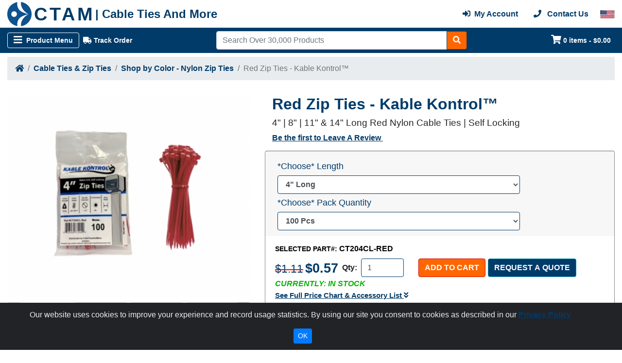

--- FILE ---
content_type: text/html; charset=UTF-8
request_url: https://www.cabletiesandmore.com/standard-red-zip-ties-nylon
body_size: 69646
content:
<!DOCTYPE html>
<!-- HEADER -->
<html lang="en">
    <head data-csrf-token-name="site_csrf_token" data-csrf-token-hash="e41d4537d9ebaea13359ebc5c57cfa8a">    
        <base href="https://www.cabletiesandmore.com/" />
        
        <!-- Google Tag Manager -->
<script>(function(w,d,s,l,i){w[l]=w[l]||[];w[l].push({'gtm.start':
new Date().getTime(),event:'gtm.js'});var f=d.getElementsByTagName(s)[0],
j=d.createElement(s),dl=l!='dataLayer'?'&l='+l:'';j.async=true;j.src=
'https://www.googletagmanager.com/gtm.js?id='+i+dl;f.parentNode.insertBefore(j,f);
})(window,document,'script','dataLayer','GTM-T6368BQ');</script>
<!-- End Google Tag Manager -->

            <script type="application/ld+json">
            {"@context":"https://schema.org","@graph":[{"@type":"Product","name":"Kable Kontrol\u2122 Zip Ties - 4\" Long - 100 Pc Pk - Red color - Nylon - 18 Lbs Tensile Strength","sku":"ct204cl-red","brand":{"@type":"Brand","name":"Kable Kontrol\u00ae"},"image":"https://www.cabletiesandmore.com/images/gallery/kable-kontrol-cable-ties-ct204cl-red.jpg","category":"Red Zip Ties - Kable Kontrol\u2122","mpn":"ct204cl-red","gtin12":"850049466592","offers":{"price":"0.57","priceCurrency":"USD","priceValidUntil":"2026-02-06","availability":"InStock","itemCondition":"NewCondition","url":"https://www.cabletiesandmore.com/standard-red-zip-ties-nylon?pid=2"}},{"@type":"Product","name":"Kable Kontrol\u2122 - 14\" Long Red Nylon Zip Ties - 50 Lbs Tensile Strength - 100 Pc Pack","sku":"ct265cl-red","brand":{"@type":"Brand","name":"Kable Kontrol\u00ae"},"image":"https://www.cabletiesandmore.com/images/gallery/kable-kontrol-cable-ties-ct265cl-red.jpg","category":"Red Zip Ties - Kable Kontrol\u2122","mpn":"ct265cl-red","gtin12":"850049466844","offers":{"price":"3.89","priceCurrency":"USD","priceValidUntil":"2026-02-06","availability":"InStock","itemCondition":"NewCondition","url":"https://www.cabletiesandmore.com/standard-red-zip-ties-nylon?pid=135"}},{"@type":"Product","name":"Kable Kontrol\u2122 Zip Ties - 8\" Long - 100 Pc Pk - Red color - Nylon - 50 Lbs Tensile Strength","sku":"ct261cl-red","brand":{"@type":"Brand","name":"Kable Kontrol\u00ae"},"image":"https://www.cabletiesandmore.com/images/gallery/kable-kontrol-cable-ties-ct261cl-red.jpg","category":"Red Zip Ties - Kable Kontrol\u2122","mpn":"ct261cl-red","gtin12":"850049466677","offers":{"price":"1.65","priceCurrency":"USD","priceValidUntil":"2026-02-06","availability":"InStock","itemCondition":"NewCondition","url":"https://www.cabletiesandmore.com/standard-red-zip-ties-nylon?pid=301"}},{"@type":"Product","name":"Kable Kontrol\u2122 Zip Ties - 11\" Long - 100 Pc Pk - Red color - Nylon - 50 Lbs Tensile Strength","sku":"ct262cl-red","brand":{"@type":"Brand","name":"Kable Kontrol\u00ae"},"image":"https://www.cabletiesandmore.com/images/gallery/kable-kontrol-cable-ties-ct262cl-red.jpg","category":"Red Zip Ties - Kable Kontrol\u2122","mpn":"ct262cl-red","gtin12":"850049466769","offers":{"price":"2.59","priceCurrency":"USD","priceValidUntil":"2026-02-06","availability":"InStock","itemCondition":"NewCondition","url":"https://www.cabletiesandmore.com/standard-red-zip-ties-nylon?pid=302"}}]}            </script>
                

        <meta charset="utf-8">        
        <!-- SITE DATA -->
        <title>Red Zip Ties | Nylon Red Cable Ties - 4” to 14” | Kable Kontrol®</title>
        <meta name="description" content="Shop red nylon zip ties in vibrant colors and lengths from 4” to 14”. Perfect for bundling, organizing, and color-coding cables and wires with ease!">                
        <meta http-equiv="X-UA-Compatible" content="IE=edge" />
        <meta name="viewport" content="width=device-width, initial-scale=1">
                <link rel="shortcut icon" href="https://www.cabletiesandmore.com/favicon.ico?v=2" type='image/x-icon'>
        <link rel="icon" href="https://www.cabletiesandmore.com/favicon.ico?v=2" type="image/x-icon">
        <link rel="canonical" href="https://www.cabletiesandmore.com/standard-red-zip-ties-nylon">
        <!-- SITE DATA -->
        
        
        <!-- BOOTSTRAP -->
        <link rel="stylesheet" href="https://cdn.jsdelivr.net/npm/bootstrap@4.6.2/dist/css/bootstrap.min.css" integrity="sha384-xOolHFLEh07PJGoPkLv1IbcEPTNtaed2xpHsD9ESMhqIYd0nLMwNLD69Npy4HI+N" crossorigin="anonymous">        
        <link rel="stylesheet" href="//use.fontawesome.com/releases/v5.2.0/css/all.css" integrity="sha384-hWVjflwFxL6sNzntih27bfxkr27PmbbK/iSvJ+a4+0owXq79v+lsFkW54bOGbiDQ" crossorigin="anonymous">
        
        <!-- BOOTSTRAP -->

        <!-- STYLE SHEETS -->
        <link rel="stylesheet" href="https://www.cabletiesandmore.com/css/responsive_table.css?v=1764006160" type="text/css">
        <link rel="stylesheet" href="https://www.cabletiesandmore.com/css/main.css?v=1764006160" type="text/css">
        <link rel="stylesheet" href="https://www.cabletiesandmore.com/css/cookiealert.css" type="text/css">
        <link rel="stylesheet" href="//code.jquery.com/ui/1.12.1/themes/base/jquery-ui.css" media="screen" >
	<link rel="stylesheet" href="//cdnjs.cloudflare.com/ajax/libs/OwlCarousel2/2.3.4/assets/owl.carousel.min.css">
	<link rel="stylesheet" href="//cdnjs.cloudflare.com/ajax/libs/OwlCarousel2/2.3.4/assets/owl.theme.default.min.css">
	<link rel="stylesheet" href="//cdnjs.cloudflare.com/ajax/libs/fancybox/3.2.5/jquery.fancybox.css" media="screen" >
	<link rel="stylesheet" href="//cdn.datatables.net/1.10.19/css/dataTables.bootstrap4.min.css">
	<link rel="stylesheet" href="//cdn.datatables.net/responsive/2.2.3/css/responsive.bootstrap4.min.css">
	<link rel="stylesheet" href="https://www.cabletiesandmore.com/css/product_page.css">
	        <!-- STYLE SHEETS -->        

        
        
        <!-- Pollyfills -->
        <!--<script src="//cdn.polyfill.io/v2/polyfill.min.js?flags=always,gated&rum=1"></script>-->       
        <!-- Pollyfills -->
        
        <!-- JQuery -->
        <script src="//code.jquery.com/jquery-3.5.1.min.js" integrity="sha256-9/aliU8dGd2tb6OSsuzixeV4y/faTqgFtohetphbbj0=" crossorigin="anonymous"></script>
        <script src="https://code.jquery.com/ui/1.13.2/jquery-ui.min.js" integrity="sha256-lSjKY0/srUM9BE3dPm+c4fBo1dky2v27Gdjm2uoZaL0=" crossorigin="anonymous"></script>
        <!-- JQuery -->

        
        <!-- BOOTSTRAP -->
        <script src="//cdnjs.cloudflare.com/ajax/libs/popper.js/1.14.6/umd/popper.min.js" integrity="sha384-wHAiFfRlMFy6i5SRaxvfOCifBUQy1xHdJ/yoi7FRNXMRBu5WHdZYu1hA6ZOblgut" crossorigin="anonymous"></script>
        <script src="https://cdn.jsdelivr.net/npm/bootstrap@4.6.2/dist/js/bootstrap.min.js" integrity="sha384-+sLIOodYLS7CIrQpBjl+C7nPvqq+FbNUBDunl/OZv93DB7Ln/533i8e/mZXLi/P+" crossorigin="anonymous"></script>
        <!-- BOOTSTRAP -->
        
        <!-- BOOTSTRAP RESPONSIVE TOOLKIT -->
        <script src="https://www.cabletiesandmore.com/js/Bootstrap-Toolkit/bootstrap-toolkit.js"></script>
        <!-- BOOTSTRAP RESPONSIVE TOOLKIT -->
        
        <!-- BOOTSTRAP CUSTOM RESPONSIVE EVENTS -->
        <script src="https://www.cabletiesandmore.com/js/bootstrap-responsive-events.js"></script>
        <!-- BOOTSTRAP CUSTOM RESPONSIVE EVENTS -->
        
        <!-- IMAGE LAZY LOADER -->
        <!-- <script src="//cdn.jsdelivr.net/npm/lazyload@2.0.0-beta.2/lazyload.js"></script> -->
        <!-- IMAGE LAZY LOADER -->
        
        <!-- TrustBox script -->
        <script type="text/javascript" src="//widget.trustpilot.com/bootstrap/v5/tp.widget.bootstrap.min.js" async></script>
        <!-- End Trustbox script -->
        
        <!-- Google Recaptcha -->
        <script src="//www.google.com/recaptcha/api.js?hl=en"></script>
        <!--/ Google Recaptcha /-->

        <!-- JS Cookie -->
        <script src="https://cdnjs.cloudflare.com/ajax/libs/js-cookie/2.2.0/js.cookie.min.js" integrity="sha512-bVUSGs+VGUD9SwBk3C9K5PIGimiDwCOX2DWXXw8HgliEe/YtY/4gSmULr/Q3dHezota5YFMqUAV7wiaefMRBqA==" crossorigin="anonymous" referrerpolicy="no-referrer"></script>        
        <script src="https://www.cabletiesandmore.com/js/cookiealert-dependencies.js"></script>
        <!--/ JS Cookie /-->

        <!-- JS files -->
        <script src="https://www.cabletiesandmore.com/js/dialogs.js?v=1764006159"></script>
        <script src="https://www.cabletiesandmore.com/js/spinner.js?v=1764006159"></script>
        <script src="https://www.cabletiesandmore.com/js/site.js?v=1764006158"></script>
        <script src="https://www.cabletiesandmore.com/js/mobile.js?v=1764006158"></script>
        <script src="https://www.cabletiesandmore.com/js/cart.js?v=1764006158"></script>
        <script src="https://www.cabletiesandmore.com/js/scroll-shadow.js?v=1764006159"></script>
        <script src="//cdnjs.cloudflare.com/ajax/libs/parsley.js/2.9.0/parsley.js"></script>
	<script src="//cdnjs.cloudflare.com/ajax/libs/jquery.inputmask/3.3.4/jquery.inputmask.bundle.min.js"></script>
	<script src="//cdnjs.cloudflare.com/ajax/libs/jquery.inputmask/3.3.4/bindings/inputmask.binding.min.js"></script>
	<script src="https://www.cabletiesandmore.com/js/parsley_common_config.js?v=1764006158"></script>
	<script src="//cdnjs.cloudflare.com/ajax/libs/OwlCarousel2/2.3.4/owl.carousel.js"></script>
	<script src="https://www.cabletiesandmore.com/js/owl_carousel/plugins/owl.carousel.thumbs.js?v=1764006158"></script>
	<script src="https://www.cabletiesandmore.com/js/owl_carousel/plugins/owl.carousel.lazy.patch.js?v=1764006158"></script>
	<script type="text/javascript" src="//cdnjs.cloudflare.com/ajax/libs/fancybox/3.2.5/jquery.fancybox.min.js"></script>
	<script src="//cdn.datatables.net/1.10.19/js/jquery.dataTables.min.js"></script>
	<script src="//cdn.datatables.net/1.10.19/js/dataTables.bootstrap4.min.js"></script>
	<script src="//cdn.datatables.net/responsive/2.2.3/js/dataTables.responsive.min.js"></script>
	<script src="//cdn.datatables.net/responsive/2.2.3/js/responsive.bootstrap4.min.js"></script>
	<script src="https://www.cabletiesandmore.com/js/linq.min.js"></script>
	<script src="https://www.cabletiesandmore.com/js/revised_product_page.js?v=1764006158"></script>
	        <!-- JS files -->

    </head>
    
    <body>
        <!-- Body Wrapper -->
        <wrapper class="d-flex flex-column">


            <header>

                <!-- Top Row -->
                <div class="row no-gutters">

                    

                    <!-- Top Quick Links Bar -->
                    <div id="quick-links-bar" class="col-12">
                        <div class="CT-container">
                            <nav class="navbar navbar-dark navbar-expand-lg p-0">

                                <!-- Mobile -->
                                <button class="navbar-toggler" type="button" data-toggle="modal" data-target="#mobile-menu" aria-controls="mobile-menu" aria-expanded="false" aria-label="Toggle navigation">
                                    <span class="navbar-toggler-icon"></span>
                                </button>

                                <div id="mobile-banner" class="m-auto ml-auto d-lg-none">
                                    <a class="CT-site-logo" href="https://www.cabletiesandmore.com/" title="Cabletiesandmore.com - Cable Management At The Lowest Prices" rel="home">
                                        <img class="CT-site-logo-image img-fluid" src="https://www.cabletiesandmore.com/images/mobile-logo.png" alt="Site logo" />
                                    </a>
                                </div>
                                <!-- \Mobile -->


                                <!-- Desktop -->
                                <div class="d-lg-none">
                                <ul class="navbar-nav d-none d-lg-flex">
                                    <li class="nav-item">
                                    <a class="nav-link" href="https://www.cabletiesandmore.com/return-request"><i class="fa fa-undo" aria-hidden="true"></i> Request A Return</a>
                                    </li>

                                                                            <li class="nav-item">
                                            <a class="nav-link"  href="credit-application" title=""><i class="fas fa-file-invoice-dollar" aria-hidden="true"></i> Credit Application</a>
                                        </li>
                                                                            <li class="nav-item">
                                            <a class="nav-link"  href="about-us" title=""><i class="fa fa-users" aria-hidden="true"></i> About Us</a>
                                        </li>
                                                                            <li class="nav-item">
                                            <a class="nav-link"  href="contact-us" title=""><i class="fa fa-phone" aria-hidden="true"></i> Contact Us</a>
                                        </li>
                                                                            <li class="nav-item">
                                            <a class="nav-link"  href="track-order" title=""><i class="fa fa-truck" aria-hidden="true"></i> Track Order</a>
                                        </li>
                                    

                                </ul>

                                <div class="navbar-expand ml-auto">
                                    <ul class="navbar-nav">

                                        <!-- Mobile -->
                                                                                    <li class="nav-item d-lg-none" data-toggle="tooltip" data-placement="bottom" title="Support Phone">
                                                <a class="nav-link" aria-label="Customer Support Phone Number 1-877-284-7760" href="tel:18772847760"><i class="iconimg fas fa-phone"></i></a>
                                            </li>
                                        
                                                                                    <li class="nav-item d-lg-none" data-toggle="tooltip" data-placement="bottom" title="Shopping Cart">
                                                <a id="mobile-cart" data-count="0" class="nav-link" href="https://www.cabletiesandmore.com/shopping-cart" aria-label="Shopping Cart"><i class="fa fa-shopping-cart" aria-hidden="true"></i></a>
                                            </li>
                                                                                <!--/ Mobile /-->
                                        
                                           
                                            <li class="nav-item d-none d-lg-block" data-toggle="tooltip" data-placement="bottom" title="Login">
                                                <a class="nav-link" href="https://www.cabletiesandmore.com/account/login"><i class="iconimg fas fa-sign-in-alt" aria-hidden="true"></i> <span class="d-none d-lg-inline">Login</span></a>
                                            </li>
                                        
                                    </ul>
                                    </div>
                                </div>
                                <!-- \Desktop -->


                                <div id="mobile-menu" class="modal fade" tabindex="-1" role="dialog" aria-labelledby="mobile-menu" aria-hidden="true">
                                <div class="modal-dialog" id="firstdialog" role="navigation" style="display:flex;width:50%;">
                                        <div class="modal-content shadow-lg">

                                        <div class="modal-header d-flex flex-nowrap align-items-center" style="padding-bottom:0;">

                                                                                        
                                            
                                                <div class="CT-return-button" style="margin-right:45px;">
                                                    <i class="iconimg fas fa-chevron-left"> Back</i> 
                                                    <!--Back-->
                                                </div>

                                                <a class="CT-site-phone text-center" style="width:80%;font-size:1rem;" aria-label="Customer Support Phone Number 1-877-284-7760" href="tel:18772847760"><span class="CT-query" style="color:red;"><i class="iconimg fas fa-phone "></i> Need Support?</span><br/><span class="CT-action">Call 1-877-284-7760</span></a>

                                                <button type="button" class="ml-auto close" data-dismiss="modal" aria-label="Close">
                                                    <span aria-hidden="true">&times;</span>
                                                </button>

                                            </div>

                                            <div class="modal-body CT-scroll-shadow-area" style="padding-top:0;">

                                                <div id="mobile-main-menu" class="CT-menu">
                                                <li role="separator" class="CT-nav-divider"></li> 
                                                    <ul class="nav flex-column">

                                                                                                                <li class="nav-item">
                                                                <!--<a class="nav-link" href="https://www.cabletiesandmore.com/account/register"><i class="iconimg fas fa-user" aria-hidden="true"></i> Create an Account</a>-->
                                                            </li>   
                                                            <li class="nav-item">
                                                                <a class="nav-link d-flex" href="https://www.cabletiesandmore.com/account/login"><div class="mt-auto mb-auto mr-2"><i class="iconimg fas fa-sign-in-alt" aria-hidden="true"></i></div> Login or Signup</a>
                                                            </li>
                                                        
                                                        <li class="nav-item">
                                                            <a class="nav-link d-flex" href="https://www.cabletiesandmore.com/return-request"><div class="mt-auto mb-auto mr-2"><i class="iconimg fas fa-undo"></i></div> Request A Return</a>
                                                        </li>
                                                        
                                                        <li class="nav-item">                                        
                                                               
                                                                    <a class="nav-link d-flex" href="https://www.cabletiesandmore.com/account/login"><div class="mt-auto mb-auto mr-2"><i class="fa fa-truck" aria-hidden="true"></i></div> Track Order</a>
                                                                                                                        </li>

                                                        <li class="nav-item">
                                                                <a class="nav-link d-flex" href="https://www.cabletiesandmore.com/quote-request"><div class="mt-auto mb-auto mr-2"><i class="iconimg fas fa-file" aria-hidden="true"></i></div> Request A Quote</a>
                                                            </li>

                                                        <li role="separator" class="CT-nav-divider"></li>

                                                        <li class="nav-item CT-slideup">
                                                            <a class="nav-link CT-show-submenu inactiveLink" href="#" data-target="#mobile-category-submenu" aria-hidden="true">Shop By Category 
                                                            <!--<i class="iconimg fas fa-chevron-right"></i>-->
                                                            </a>
                                                        </li>

                                                                                                                    <a class="hide1" id="alink"  style="color: #003B69; font-weight: bold; padding:0.5rem 0.5rem; font-size:0.875rem;" aria-expanded="false" class="nav-link text-dark" href="https://www.cabletiesandmore.com/braided-cable-sleeving" aria-hidden="true" >Braided Cable Sleeving<!--<div class="d-flex" style="padding:0.5rem 0; list-style-type:none;">-->
    
                                                                <!--<li class="nav-item">-->
                                                                    
                                                                <!--</li>-->
<i class="iconimg fas fa-chevron-right text-dark mt-1" style="align-self:center; float: right; "></i>


                        <!--</div>-->
                        </a>
                        
                        <div id="hide1"  role="dialog" aria-labelledby="hide1" aria-modal="false" style="display:none;"  >
                            <h4 class="mb-4 text-dark">Braided Cable Sleeving</h4>
                            
                                                                        <li style="margin:0.5rem 0; list-style-type:none;">
                                    
                                    <a href="https://www.cabletiesandmore.com/general-purpose-braided-sleeving">
                                        <!--<img data-src="https://www.cabletiesandmore.com/images/menu_images/f6-in-use.jpg" class="img-fluid CT-lazy" alt="" />-->
                                        <span style="color: #003B69; font-weight: bold; font-size:0.875rem;" class="d-block mx-auto">General Purpose Braided Cable Sleeving</span>
                                    </a>
                                    </li>
                                    <li role="separator" class="CT-nav-divider line" ></li>
                                    
                                    
                               
                                                        <li style="margin:0.5rem 0; list-style-type:none;">
                                    
                                    <a href="https://www.cabletiesandmore.com/heavy-duty-braided-sleeving">
                                        <!--<img data-src="https://www.cabletiesandmore.com/images/menu_images/dura-flex-on-construction-equipment.jpg" class="img-fluid CT-lazy" alt="" />-->
                                        <span style="color: #003B69; font-weight: bold; font-size:0.875rem;" class="d-block mx-auto">Heavy Duty Braided Cable Sleeving</span>
                                    </a>
                                    </li>
                                    <li role="separator" class="CT-nav-divider line" ></li>
                                    
                                    
                               
                                                        <li style="margin:0.5rem 0; list-style-type:none;">
                                    
                                    <a href="https://www.cabletiesandmore.com/metal-braided-sleeving">
                                        <!--<img data-src="https://www.cabletiesandmore.com/images/menu_images/xc_stainless_steel_sleeving.png" class="img-fluid CT-lazy" alt="" />-->
                                        <span style="color: #003B69; font-weight: bold; font-size:0.875rem;" class="d-block mx-auto">Braided Metal Cable Sleeving</span>
                                    </a>
                                    </li>
                                    <li role="separator" class="CT-nav-divider line" ></li>
                                    
                                    
                               
                                                        <li style="margin:0.5rem 0; list-style-type:none;">
                                    
                                    <a href="https://www.cabletiesandmore.com/flame-retardant-braided-sleeving">
                                        <!--<img data-src="https://www.cabletiesandmore.com/images/menu_images/flexo-fr-sleeving-group.jpg" class="img-fluid CT-lazy" alt="" />-->
                                        <span style="color: #003B69; font-weight: bold; font-size:0.875rem;" class="d-block mx-auto">Flame Retardant Braided Cable Sleeving</span>
                                    </a>
                                    </li>
                                    <li role="separator" class="CT-nav-divider line" ></li>
                                    
                                    
                               
                                                        <li style="margin:0.5rem 0; list-style-type:none;">
                                    
                                    <a href="https://www.cabletiesandmore.com/automotive-braided-cable-sleeving">
                                        <!--<img data-src="https://www.cabletiesandmore.com/images/menu_images/kable-kontrol-pet-expandable-cable-sleeving-1.jpg" class="img-fluid CT-lazy" alt="" />-->
                                        <span style="color: #003B69; font-weight: bold; font-size:0.875rem;" class="d-block mx-auto">Automotive Braided Cable Sleevings</span>
                                    </a>
                                    </li>
                                    <li role="separator" class="CT-nav-divider line" ></li>
                                    
                                    
                               
                                                        <li style="margin:0.5rem 0; list-style-type:none;">
                                    
                                    <a href="https://www.cabletiesandmore.com/advanced-engineering-sleeving">
                                        <!--<img data-src="https://www.cabletiesandmore.com/images/menu_images/aramid-armor-braided-sleevinggroup.jpg" class="img-fluid CT-lazy" alt="" />-->
                                        <span style="color: #003B69; font-weight: bold; font-size:0.875rem;" class="d-block mx-auto">Advanced Engineering Braided Sleeving</span>
                                    </a>
                                    </li>
                                    <li role="separator" class="CT-nav-divider line" ></li>
                                    
                                    
                               
                                                        <li style="margin:0.5rem 0; list-style-type:none;">
                                    
                                    <a href="https://www.cabletiesandmore.com/high-temperature-braided-sleeving">
                                        <!--<img data-src="https://www.cabletiesandmore.com/images/menu_images/insultherm-sleeving-group.jpg" class="img-fluid CT-lazy" alt="" />-->
                                        <span style="color: #003B69; font-weight: bold; font-size:0.875rem;" class="d-block mx-auto">High Temperature Fiberglass Sleeving</span>
                                    </a>
                                    </li>
                                    <li role="separator" class="CT-nav-divider line" ></li>
                                    
                                    
                               
                                                        <li style="margin:0.5rem 0; list-style-type:none;">
                                    
                                    <a href="https://www.cabletiesandmore.com/specialty-sleeving">
                                        <!--<img data-src="https://www.cabletiesandmore.com/images/menu_images/braided-carbon-fiber-sleeving.jpg" class="img-fluid CT-lazy" alt="" />-->
                                        <span style="color: #003B69; font-weight: bold; font-size:0.875rem;" class="d-block mx-auto">Special Application Braided Sleeving</span>
                                    </a>
                                    </li>
                                    <li role="separator" class="CT-nav-divider line" ></li>
                                    
                                    
                               
                                                        <li style="margin:0.5rem 0; list-style-type:none;">
                                    
                                    <a href="https://www.cabletiesandmore.com/electrical-insulation-sleeving">
                                        <!--<img data-src="https://www.cabletiesandmore.com/images/menu_images/acrylic-resin-coated-fiberglass-sleeving.jpg" class="img-fluid CT-lazy" alt="" />-->
                                        <span style="color: #003B69; font-weight: bold; font-size:0.875rem;" class="d-block mx-auto">Electrical Insulation Cable Sleeves</span>
                                    </a>
                                    </li>
                                    <li role="separator" class="CT-nav-divider line" ></li>
                                    
                                    
                               
                                                        <li style="margin:0.5rem 0; list-style-type:none;">
                                    
                                    <a href="https://www.cabletiesandmore.com/cutting-tools">
                                        <!--<img data-src="https://www.cabletiesandmore.com/images/menu_images/heavy-duty-tuff-cut-8-inch-shears-shr-redhd.jpg" class="img-fluid CT-lazy" alt="" />-->
                                        <span style="color: #003B69; font-weight: bold; font-size:0.875rem;" class="d-block mx-auto">Cutting & Termination Tools</span>
                                    </a>
                                    </li>
                                    <li role="separator" class="CT-nav-divider line" ></li>
                                    
                                    
                               
                                                        <li style="margin:0.5rem 0; list-style-type:none;">
                                    
                                    <a href="https://www.cabletiesandmore.com/braided-sleeving-install-tools">
                                        <!--<img data-src="https://www.cabletiesandmore.com/images/menu_images/bhrdt-3-woven-wrap-installation-tool.jpg" class="img-fluid CT-lazy" alt="" />-->
                                        <span style="color: #003B69; font-weight: bold; font-size:0.875rem;" class="d-block mx-auto">Braided Sleeving Install Tools</span>
                                    </a>
                                    </li>
                                    <li role="separator" class="CT-nav-divider line" ></li>
                                    
                                    
                               
                                                        <li style="margin:0.5rem 0; list-style-type:none;">
                                    
                                    <a href="https://www.cabletiesandmore.com/bentley-harris-sleeving">
                                        <!--<img data-src="https://www.cabletiesandmore.com/images/menu_images/roundit-2000-sleeving.jpg" class="img-fluid CT-lazy" alt="" />-->
                                        <span style="color: #003B69; font-weight: bold; font-size:0.875rem;" class="d-block mx-auto">Bentley-Harris® Braided Sleeving</span>
                                    </a>
                                    </li>
                                    <li role="separator" class="CT-nav-divider line" ></li>
                                    
                                    
                               
                                                        <li style="margin:0.5rem 0; list-style-type:none;">
                                    
                                    <a href="https://www.cabletiesandmore.com/nomex-braided-cable-sleeve">
                                        <!--<img data-src="https://www.cabletiesandmore.com/images/menu_images/roundit-nomex-sleeving.jpg" class="img-fluid CT-lazy" alt="" />-->
                                        <span style="color: #003B69; font-weight: bold; font-size:0.875rem;" class="d-block mx-auto">Nomex Braided Cable Sleeve</span>
                                    </a>
                                    </li>
                                    <li role="separator" class="CT-nav-divider line" ></li>
                                    
                                    
                               
                                                        <li style="margin:0.5rem 0; list-style-type:none;">
                                    
                                    <a href="https://www.cabletiesandmore.com/anti-static-emi-shielding-cable-sleeves">
                                        <!--<img data-src="https://www.cabletiesandmore.com/images/menu_images/anti-static-emi-braided-sleeving-1.jpg" class="img-fluid CT-lazy" alt="" />-->
                                        <span style="color: #003B69; font-weight: bold; font-size:0.875rem;" class="d-block mx-auto">Anti-Static / EMI Shielding Cable Sleeves</span>
                                    </a>
                                    </li>
                                    <li role="separator" class="CT-nav-divider line" ></li>
                                    
                                    
                               
                                                </div>
                                                                
                                                                    <!--<li role="separator" class="CT-nav-divider" id="alink"></li>-->

                                                                                                                    <a class="hide2" id="alink"  style="color: #003B69; font-weight: bold; padding:0.5rem 0.5rem; font-size:0.875rem;" aria-expanded="false" class="nav-link text-dark" href="https://www.cabletiesandmore.com/cable-management" aria-hidden="true" >Cable Management<!--<div class="d-flex" style="padding:0.5rem 0; list-style-type:none;">-->
    
                                                                <!--<li class="nav-item">-->
                                                                    
                                                                <!--</li>-->
<i class="iconimg fas fa-chevron-right text-dark mt-1" style="align-self:center; float: right; "></i>


                        <!--</div>-->
                        </a>
                        
                        <div id="hide2"  role="dialog" aria-labelledby="hide2" aria-modal="false" style="display:none;"  >
                            <h4 class="mb-4 text-dark">Cable Management</h4>
                            
                                                                        <li style="margin:0.5rem 0; list-style-type:none;">
                                    
                                    <a href="https://www.cabletiesandmore.com/wire-bundling">
                                        <!--<img data-src="https://www.cabletiesandmore.com/images/menu_images/heavy-duty-zip-ties.jpg" class="img-fluid CT-lazy" alt="" />-->
                                        <span style="color: #003B69; font-weight: bold; font-size:0.875rem;" class="d-block mx-auto">Wire Bundling</span>
                                    </a>
                                    </li>
                                    <li role="separator" class="CT-nav-divider line" ></li>
                                    
                                    
                               
                                                        <li style="margin:0.5rem 0; list-style-type:none;">
                                    
                                    <a href="https://www.cabletiesandmore.com/cable-conduits-and-routing">
                                        <!--<img data-src="https://www.cabletiesandmore.com/images/menu_images/cable-routing.jpg" class="img-fluid CT-lazy" alt="" />-->
                                        <span style="color: #003B69; font-weight: bold; font-size:0.875rem;" class="d-block mx-auto">Cable Routing & Conduits</span>
                                    </a>
                                    </li>
                                    <li role="separator" class="CT-nav-divider line" ></li>
                                    
                                    
                               
                                                        <li style="margin:0.5rem 0; list-style-type:none;">
                                    
                                    <a href="https://www.cabletiesandmore.com/cable-sleeving">
                                        <!--<img data-src="https://www.cabletiesandmore.com/images/menu_images/f6-woven-wrap-in-use.jpg" class="img-fluid CT-lazy" alt="" />-->
                                        <span style="color: #003B69; font-weight: bold; font-size:0.875rem;" class="d-block mx-auto">Cable Sleeving</span>
                                    </a>
                                    </li>
                                    <li role="separator" class="CT-nav-divider line" ></li>
                                    
                                    
                               
                                                        <li style="margin:0.5rem 0; list-style-type:none;">
                                    
                                    <a href="https://www.cabletiesandmore.com/rack-cabinet-cable-management">
                                        <!--<img data-src="https://www.cabletiesandmore.com/images/menu_images/1u-finger-duct-horizontal-cable-manager-kendall-howard-kh-1903-3-300-01-in-use.jpg" class="img-fluid CT-lazy" alt="" />-->
                                        <span style="color: #003B69; font-weight: bold; font-size:0.875rem;" class="d-block mx-auto">Rack & Cabinet Cable Management</span>
                                    </a>
                                    </li>
                                    <li role="separator" class="CT-nav-divider line" ></li>
                                    
                                    
                               
                                                        <li style="margin:0.5rem 0; list-style-type:none;">
                                    
                                    <a href="https://www.cabletiesandmore.com/wire-protection">
                                        <!--<img data-src="https://www.cabletiesandmore.com/images/menu_images/rubber-cable-protector.jpg" class="img-fluid CT-lazy" alt="" />-->
                                        <span style="color: #003B69; font-weight: bold; font-size:0.875rem;" class="d-block mx-auto">Wire Protection</span>
                                    </a>
                                    </li>
                                    <li role="separator" class="CT-nav-divider line" ></li>
                                    
                                    
                               
                                                        <li style="margin:0.5rem 0; list-style-type:none;">
                                    
                                    <a href="https://www.cabletiesandmore.com/cable-organization">
                                        <!--<img data-src="https://www.cabletiesandmore.com/images/menu_images/the-cable-box-and-cable-box-bluelounge-white.png" class="img-fluid CT-lazy" alt="" />-->
                                        <span style="color: #003B69; font-weight: bold; font-size:0.875rem;" class="d-block mx-auto">Cable Organizers</span>
                                    </a>
                                    </li>
                                    <li role="separator" class="CT-nav-divider line" ></li>
                                    
                                    
                               
                                                        <li style="margin:0.5rem 0; list-style-type:none;">
                                    
                                    <a href="https://www.cabletiesandmore.com/cord-reels-winders">
                                        <!--<img data-src="https://www.cabletiesandmore.com/images/menu_images/rt11455-21-rack-a-tiers-all-in-one-wire-dispenser-in-use.jpg" class="img-fluid CT-lazy" alt="" />-->
                                        <span style="color: #003B69; font-weight: bold; font-size:0.875rem;" class="d-block mx-auto">Cord Reels & Winders</span>
                                    </a>
                                    </li>
                                    <li role="separator" class="CT-nav-divider line" ></li>
                                    
                                    
                               
                                                        <li style="margin:0.5rem 0; list-style-type:none;">
                                    
                                    <a href="https://www.cabletiesandmore.com/electrical-connectors-terminals">
                                        <!--<img data-src="https://www.cabletiesandmore.com/images/menu_images/wire-nuts.png" class="img-fluid CT-lazy" alt="" />-->
                                        <span style="color: #003B69; font-weight: bold; font-size:0.875rem;" class="d-block mx-auto">Electrical Connectors & Terminals</span>
                                    </a>
                                    </li>
                                    <li role="separator" class="CT-nav-divider line" ></li>
                                    
                                    
                               
                                                        <li style="margin:0.5rem 0; list-style-type:none;">
                                    
                                    <a href="https://www.cabletiesandmore.com/cable-supports">
                                        <!--<img data-src="https://www.cabletiesandmore.com/images/menu_images/vinyl-insulated-cable-clamps.jpg" class="img-fluid CT-lazy" alt="" />-->
                                        <span style="color: #003B69; font-weight: bold; font-size:0.875rem;" class="d-block mx-auto">Cable Supports</span>
                                    </a>
                                    </li>
                                    <li role="separator" class="CT-nav-divider line" ></li>
                                    
                                    
                               
                                                        <li style="margin:0.5rem 0; list-style-type:none;">
                                    
                                    <a href="https://www.cabletiesandmore.com/wire-insulation">
                                        <!--<img data-src="https://www.cabletiesandmore.com/images/menu_images/4-to1-polyolefin-heat-shrink-tubing.jpg" class="img-fluid CT-lazy" alt="" />-->
                                        <span style="color: #003B69; font-weight: bold; font-size:0.875rem;" class="d-block mx-auto">Wire Insulating</span>
                                    </a>
                                    </li>
                                    <li role="separator" class="CT-nav-divider line" ></li>
                                    
                                    
                               
                                                        <li style="margin:0.5rem 0; list-style-type:none;">
                                    
                                    <a href="https://www.cabletiesandmore.com/cord-covers">
                                        <!--<img data-src="https://www.cabletiesandmore.com/images/menu_images/floor-cord-cover-10.jpg" class="img-fluid CT-lazy" alt="" />-->
                                        <span style="color: #003B69; font-weight: bold; font-size:0.875rem;" class="d-block mx-auto">Cord Covers</span>
                                    </a>
                                    </li>
                                    <li role="separator" class="CT-nav-divider line" ></li>
                                    
                                    
                               
                                                        <li style="margin:0.5rem 0; list-style-type:none;">
                                    
                                    <a href="https://www.cabletiesandmore.com/nylon-cable-glands">
                                        <!--<img data-src="https://www.cabletiesandmore.com/images/menu_images/cable-glands.jpg" class="img-fluid CT-lazy" alt="" />-->
                                        <span style="color: #003B69; font-weight: bold; font-size:0.875rem;" class="d-block mx-auto">Kable Kontrol™ Nylon Cable Glands</span>
                                    </a>
                                    </li>
                                    <li role="separator" class="CT-nav-divider line" ></li>
                                    
                                    
                               
                                                </div>
                                                                
                                                                    <!--<li role="separator" class="CT-nav-divider" id="alink"></li>-->

                                                                                                                    <a class="hide3" id="alink"  style="color: #003B69; font-weight: bold; padding:0.5rem 0.5rem; font-size:0.875rem;" aria-expanded="false" class="nav-link text-dark" href="https://www.cabletiesandmore.com/cable-ties" aria-hidden="true" >Cable Ties & Zip Ties<!--<div class="d-flex" style="padding:0.5rem 0; list-style-type:none;">-->
    
                                                                <!--<li class="nav-item">-->
                                                                    
                                                                <!--</li>-->
<i class="iconimg fas fa-chevron-right text-dark mt-1" style="align-self:center; float: right; "></i>


                        <!--</div>-->
                        </a>
                        
                        <div id="hide3"  role="dialog" aria-labelledby="hide3" aria-modal="false" style="display:none;"  >
                            <h4 class="mb-4 text-dark">Cable Ties & Zip Ties</h4>
                            
                                                                        <li style="margin:0.5rem 0; list-style-type:none;">
                                    
                                    <a href="https://www.cabletiesandmore.com/black-zip-ties-uv">
                                        <!--<img data-src="https://www.cabletiesandmore.com/images/menu_images/black-zip-ties.jpg" class="img-fluid CT-lazy" alt="" />-->
                                        <span style="color: #003B69; font-weight: bold; font-size:0.875rem;" class="d-block mx-auto">Black Zip Ties - UV Resistant</span>
                                    </a>
                                    </li>
                                    <li role="separator" class="CT-nav-divider line" ></li>
                                    
                                    
                               
                                                        <li style="margin:0.5rem 0; list-style-type:none;">
                                    
                                    <a href="https://www.cabletiesandmore.com/natural-zip-ties-nylon">
                                        <!--<img data-src="https://www.cabletiesandmore.com/images/menu_images/natural-zip-ties.jpg" class="img-fluid CT-lazy" alt="" />-->
                                        <span style="color: #003B69; font-weight: bold; font-size:0.875rem;" class="d-block mx-auto">Natural Clear Zip Ties</span>
                                    </a>
                                    </li>
                                    <li role="separator" class="CT-nav-divider line" ></li>
                                    
                                    
                               
                                                        <li style="margin:0.5rem 0; list-style-type:none;">
                                    
                                    <a href="https://www.cabletiesandmore.com/colored-nylon-zip-ties">
                                        <!--<img data-src="https://www.cabletiesandmore.com/images/menu_images/color-zip-ties.jpg" class="img-fluid CT-lazy" alt="" />-->
                                        <span style="color: #003B69; font-weight: bold; font-size:0.875rem;" class="d-block mx-auto">Color Cable Ties</span>
                                    </a>
                                    </li>
                                    <li role="separator" class="CT-nav-divider line" ></li>
                                    
                                    
                               
                                                        <li style="margin:0.5rem 0; list-style-type:none;">
                                    
                                    <a href="https://www.cabletiesandmore.com/stainless-steel-cable-ties">
                                        <!--<img data-src="https://www.cabletiesandmore.com/images/menu_images/kable-kontrol-stainless-steel-zip-ties-cable-ties.jpg" class="img-fluid CT-lazy" alt="" />-->
                                        <span style="color: #003B69; font-weight: bold; font-size:0.875rem;" class="d-block mx-auto">Stainless Steel Cable Ties</span>
                                    </a>
                                    </li>
                                    <li role="separator" class="CT-nav-divider line" ></li>
                                    
                                    
                               
                                                        <li style="margin:0.5rem 0; list-style-type:none;">
                                    
                                    <a href="https://www.cabletiesandmore.com/shop-by-length-zip-ties">
                                        <!--<img data-src="https://www.cabletiesandmore.com/images/menu_images/shop-by-length.jpg" class="img-fluid CT-lazy" alt="" />-->
                                        <span style="color: #003B69; font-weight: bold; font-size:0.875rem;" class="d-block mx-auto">Shop By Length - Nylon Zip Ties</span>
                                    </a>
                                    </li>
                                    <li role="separator" class="CT-nav-divider line" ></li>
                                    
                                    
                               
                                                        <li style="margin:0.5rem 0; list-style-type:none;">
                                    
                                    <a href="https://www.cabletiesandmore.com/heavy-duty-zip-ties">
                                        <!--<img data-src="https://www.cabletiesandmore.com/images/menu_images/kable-kontrol-heavy-duty-zip-ties-cable-ties.jpg" class="img-fluid CT-lazy" alt="" />-->
                                        <span style="color: #003B69; font-weight: bold; font-size:0.875rem;" class="d-block mx-auto">Heavy Duty Zip Ties</span>
                                    </a>
                                    </li>
                                    <li role="separator" class="CT-nav-divider line" ></li>
                                    
                                    
                               
                                                        <li style="margin:0.5rem 0; list-style-type:none;">
                                    
                                    <a href="https://www.cabletiesandmore.com/shop-by-strength-zip-ties">
                                        <!--<img data-src="https://www.cabletiesandmore.com/images/menu_images/shop-by-strength.jpg" class="img-fluid CT-lazy" alt="" />-->
                                        <span style="color: #003B69; font-weight: bold; font-size:0.875rem;" class="d-block mx-auto">Shop by Strength - Nylon Zip Ties</span>
                                    </a>
                                    </li>
                                    <li role="separator" class="CT-nav-divider line" ></li>
                                    
                                    
                               
                                                        <li style="margin:0.5rem 0; list-style-type:none;">
                                    
                                    <a href="https://www.cabletiesandmore.com/shop-by-color-nylon-zip-ties">
                                        <!--<img data-src="https://www.cabletiesandmore.com/images/menu_images/shop-by-color.jpg" class="img-fluid CT-lazy" alt="" />-->
                                        <span style="color: #003B69; font-weight: bold; font-size:0.875rem;" class="d-block mx-auto">Shop by Color - Nylon Zip Ties</span>
                                    </a>
                                    </li>
                                    <li role="separator" class="CT-nav-divider line" ></li>
                                    
                                    
                               
                                                        <li style="margin:0.5rem 0; list-style-type:none;">
                                    
                                    <a href="https://www.cabletiesandmore.com/shop-by-brand-zip-ties">
                                        <!--<img data-src="https://www.cabletiesandmore.com/images/menu_images/shop-by-brand.jpg" class="img-fluid CT-lazy" alt="" />-->
                                        <span style="color: #003B69; font-weight: bold; font-size:0.875rem;" class="d-block mx-auto">Shop by Brand - Zip Ties</span>
                                    </a>
                                    </li>
                                    <li role="separator" class="CT-nav-divider line" ></li>
                                    
                                    
                               
                                                        <li style="margin:0.5rem 0; list-style-type:none;">
                                    
                                    <a href="https://www.cabletiesandmore.com/shop-by-material-zip-ties">
                                        <!--<img data-src="https://www.cabletiesandmore.com/images/menu_images/shop-by-material.jpg" class="img-fluid CT-lazy" alt="" />-->
                                        <span style="color: #003B69; font-weight: bold; font-size:0.875rem;" class="d-block mx-auto">Shop by Material - Zip Ties</span>
                                    </a>
                                    </li>
                                    <li role="separator" class="CT-nav-divider line" ></li>
                                    
                                    
                               
                                                        <li style="margin:0.5rem 0; list-style-type:none;">
                                    
                                    <a href="https://www.cabletiesandmore.com/screw-mount-head-cable-ties">
                                        <!--<img data-src="https://www.cabletiesandmore.com/images/menu_images/mounted-head-cable-tie-black-and-natural.jpg" class="img-fluid CT-lazy" alt="" />-->
                                        <span style="color: #003B69; font-weight: bold; font-size:0.875rem;" class="d-block mx-auto">Screw Hole Mount Cable Ties</span>
                                    </a>
                                    </li>
                                    <li role="separator" class="CT-nav-divider line" ></li>
                                    
                                    
                               
                                                        <li style="margin:0.5rem 0; list-style-type:none;">
                                    
                                    <a href="https://www.cabletiesandmore.com/metal-pawl-cable-zip-ties">
                                        <!--<img data-src="https://www.cabletiesandmore.com/images/menu_images/cable_ties_with_metal_tooth_-_1.jpg" class="img-fluid CT-lazy" alt="" />-->
                                        <span style="color: #003B69; font-weight: bold; font-size:0.875rem;" class="d-block mx-auto">Metal Pawl Cable Ties</span>
                                    </a>
                                    </li>
                                    <li role="separator" class="CT-nav-divider line" ></li>
                                    
                                    
                               
                                                        <li style="margin:0.5rem 0; list-style-type:none;">
                                    
                                    <a href="https://www.cabletiesandmore.com/push-mount-wing-cable-zip-ties">
                                        <!--<img data-src="https://www.cabletiesandmore.com/images/menu_images/wing_push_mount_main.jpg" class="img-fluid CT-lazy" alt="" />-->
                                        <span style="color: #003B69; font-weight: bold; font-size:0.875rem;" class="d-block mx-auto">Push Mount Wing Cable Zip Ties</span>
                                    </a>
                                    </li>
                                    <li role="separator" class="CT-nav-divider line" ></li>
                                    
                                    
                               
                                                        <li style="margin:0.5rem 0; list-style-type:none;">
                                    
                                    <a href="https://www.cabletiesandmore.com/made-in-usa-cable-zip-ties">
                                        <!--<img data-src="https://www.cabletiesandmore.com/images/menu_images/made-in-usa-cable-zip-ties.jpg" class="img-fluid CT-lazy" alt="" />-->
                                        <span style="color: #003B69; font-weight: bold; font-size:0.875rem;" class="d-block mx-auto">Made In USA Cable Zip Ties</span>
                                    </a>
                                    </li>
                                    <li role="separator" class="CT-nav-divider line" ></li>
                                    
                                    
                               
                                                        <li style="margin:0.5rem 0; list-style-type:none;">
                                    
                                    <a href="https://www.cabletiesandmore.com/nylon-12-solar-and-weather-resistant-cable-zip-ties">
                                        <!--<img data-src="https://www.cabletiesandmore.com/images/menu_images/nylon_12_solar_cable_zip_ties_category.png" class="img-fluid CT-lazy" alt="" />-->
                                        <span style="color: #003B69; font-weight: bold; font-size:0.875rem;" class="d-block mx-auto">Nylon 12 Solar Cable Zip Ties</span>
                                    </a>
                                    </li>
                                    <li role="separator" class="CT-nav-divider line" ></li>
                                    
                                    
                               
                                                        <li style="margin:0.5rem 0; list-style-type:none;">
                                    
                                    <a href="https://www.cabletiesandmore.com/push-mount-cable-zip-ties">
                                        <!--<img data-src="https://www.cabletiesandmore.com/images/menu_images/arrowhead_push_main.jpg" class="img-fluid CT-lazy" alt="" />-->
                                        <span style="color: #003B69; font-weight: bold; font-size:0.875rem;" class="d-block mx-auto">Push Mount Cable Zip Ties</span>
                                    </a>
                                    </li>
                                    <li role="separator" class="CT-nav-divider line" ></li>
                                    
                                    
                               
                                                        <li style="margin:0.5rem 0; list-style-type:none;">
                                    
                                    <a href="https://www.cabletiesandmore.com/polypropylene-cable-zip-ties">
                                        <!--<img data-src="https://www.cabletiesandmore.com/images/menu_images/kable-kontrol-polypropylene-cable-zip-ties.jpg" class="img-fluid CT-lazy" alt="" />-->
                                        <span style="color: #003B69; font-weight: bold; font-size:0.875rem;" class="d-block mx-auto">Polypropylene Cable Ties</span>
                                    </a>
                                    </li>
                                    <li role="separator" class="CT-nav-divider line" ></li>
                                    
                                    
                               
                                                        <li style="margin:0.5rem 0; list-style-type:none;">
                                    
                                    <a href="https://www.cabletiesandmore.com/zip-ties-kits">
                                        <!--<img data-src="https://www.cabletiesandmore.com/images/menu_images/kable-kontrol-zip-ties-kit-natural-yellow-blue-green-red-cable-ties-1.jpg" class="img-fluid CT-lazy" alt="" />-->
                                        <span style="color: #003B69; font-weight: bold; font-size:0.875rem;" class="d-block mx-auto">Zip Ties Kits</span>
                                    </a>
                                    </li>
                                    <li role="separator" class="CT-nav-divider line" ></li>
                                    
                                    
                               
                                                        <li style="margin:0.5rem 0; list-style-type:none;">
                                    
                                    <a href="https://www.cabletiesandmore.com/fuel-line-cable-zip-ties">
                                        <!--<img data-src="https://www.cabletiesandmore.com/images/menu_images/fuel_line.jpg" class="img-fluid CT-lazy" alt="" />-->
                                        <span style="color: #003B69; font-weight: bold; font-size:0.875rem;" class="d-block mx-auto">Fuel Line Radius Cable Zip Ties</span>
                                    </a>
                                    </li>
                                    <li role="separator" class="CT-nav-divider line" ></li>
                                    
                                    
                               
                                                        <li style="margin:0.5rem 0; list-style-type:none;">
                                    
                                    <a href="https://www.cabletiesandmore.com/button-head-cable-ties">
                                        <!--<img data-src="https://www.cabletiesandmore.com/images/menu_images/button-head-cable-ties.jpg" class="img-fluid CT-lazy" alt="" />-->
                                        <span style="color: #003B69; font-weight: bold; font-size:0.875rem;" class="d-block mx-auto">Button Head Cable Ties</span>
                                    </a>
                                    </li>
                                    <li role="separator" class="CT-nav-divider line" ></li>
                                    
                                    
                               
                                                        <li style="margin:0.5rem 0; list-style-type:none;">
                                    
                                    <a href="https://www.cabletiesandmore.com/cable-tie-mounts-nylon">
                                        <!--<img data-src="https://www.cabletiesandmore.com/images/menu_images/black-cabled-tie-mount-with-red-tie.jpg" class="img-fluid CT-lazy" alt="" />-->
                                        <span style="color: #003B69; font-weight: bold; font-size:0.875rem;" class="d-block mx-auto">Adhesive Cable Tie Mounts</span>
                                    </a>
                                    </li>
                                    <li role="separator" class="CT-nav-divider line" ></li>
                                    
                                    
                               
                                                        <li style="margin:0.5rem 0; list-style-type:none;">
                                    
                                    <a href="https://www.cabletiesandmore.com/hook-and-loop-tape-fasteners">
                                        <!--<img data-src="https://www.cabletiesandmore.com/images/menu_images/velcro-brand-one-wrap-fasteners-multiple.png" class="img-fluid CT-lazy" alt="" />-->
                                        <span style="color: #003B69; font-weight: bold; font-size:0.875rem;" class="d-block mx-auto">Velcro® & Hook Loop Tape Fasteners</span>
                                    </a>
                                    </li>
                                    <li role="separator" class="CT-nav-divider line" ></li>
                                    
                                    
                               
                                                        <li style="margin:0.5rem 0; list-style-type:none;">
                                    
                                    <a href="https://www.cabletiesandmore.com/identification-cable-ties">
                                        <!--<img data-src="https://www.cabletiesandmore.com/images/menu_images/kable-kontrol-identification-zip-ties-cable-ties.jpg" class="img-fluid CT-lazy" alt="" />-->
                                        <span style="color: #003B69; font-weight: bold; font-size:0.875rem;" class="d-block mx-auto">Identification & Tamper Proof Zip Ties</span>
                                    </a>
                                    </li>
                                    <li role="separator" class="CT-nav-divider line" ></li>
                                    
                                    
                               
                                                        <li style="margin:0.5rem 0; list-style-type:none;">
                                    
                                    <a href="https://www.cabletiesandmore.com/high-temperature-cable-ties">
                                        <!--<img data-src="https://www.cabletiesandmore.com/images/menu_images/high-temperature-zip-ties-cable-ties.jpg" class="img-fluid CT-lazy" alt="" />-->
                                        <span style="color: #003B69; font-weight: bold; font-size:0.875rem;" class="d-block mx-auto">High Temp Zip Ties</span>
                                    </a>
                                    </li>
                                    <li role="separator" class="CT-nav-divider line" ></li>
                                    
                                    
                               
                                                        <li style="margin:0.5rem 0; list-style-type:none;">
                                    
                                    <a href="https://www.cabletiesandmore.com/inline-low-profile-zip-ties">
                                        <!--<img data-src="https://www.cabletiesandmore.com/images/menu_images/low-profile-double-locking-cable-ties.jpg" class="img-fluid CT-lazy" alt="" />-->
                                        <span style="color: #003B69; font-weight: bold; font-size:0.875rem;" class="d-block mx-auto">Inline Low Profile Zip Ties</span>
                                    </a>
                                    </li>
                                    <li role="separator" class="CT-nav-divider line" ></li>
                                    
                                    
                               
                                                        <li style="margin:0.5rem 0; list-style-type:none;">
                                    
                                    <a href="https://www.cabletiesandmore.com/custom-length-cable-ties">
                                        <!--<img data-src="https://www.cabletiesandmore.com/images/menu_images/any-length-ties-kit.jpg" class="img-fluid CT-lazy" alt="" />-->
                                        <span style="color: #003B69; font-weight: bold; font-size:0.875rem;" class="d-block mx-auto">Custom Length Cable Tie Straps</span>
                                    </a>
                                    </li>
                                    <li role="separator" class="CT-nav-divider line" ></li>
                                    
                                    
                               
                                                        <li style="margin:0.5rem 0; list-style-type:none;">
                                    
                                    <a href="https://www.cabletiesandmore.com/cable-tie-guns">
                                        <!--<img data-src="https://www.cabletiesandmore.com/images/menu_images/kable-kontrol-zip-ties-gun-cable-ties-gun.jpg" class="img-fluid CT-lazy" alt="" />-->
                                        <span style="color: #003B69; font-weight: bold; font-size:0.875rem;" class="d-block mx-auto">Cable Tie Guns & Tension Tools</span>
                                    </a>
                                    </li>
                                    <li role="separator" class="CT-nav-divider line" ></li>
                                    
                                    
                               
                                                        <li style="margin:0.5rem 0; list-style-type:none;">
                                    
                                    <a href="https://www.cabletiesandmore.com/custom-marked-ties">
                                        <!--<img data-src="https://www.cabletiesandmore.com/images/menu_images/custom-marked-cable-ties.jpg" class="img-fluid CT-lazy" alt="" />-->
                                        <span style="color: #003B69; font-weight: bold; font-size:0.875rem;" class="d-block mx-auto">Custom Marked Zip Ties</span>
                                    </a>
                                    </li>
                                    <li role="separator" class="CT-nav-divider line" ></li>
                                    
                                    
                               
                                                        <li style="margin:0.5rem 0; list-style-type:none;">
                                    
                                    <a href="https://www.cabletiesandmore.com/releasable-nylon-cable-ties">
                                        <!--<img data-src="https://www.cabletiesandmore.com/images/menu_images/black-and-natural-releasable-cable-ties.jpg" class="img-fluid CT-lazy" alt="" />-->
                                        <span style="color: #003B69; font-weight: bold; font-size:0.875rem;" class="d-block mx-auto">Releasable Reusable Zip Ties</span>
                                    </a>
                                    </li>
                                    <li role="separator" class="CT-nav-divider line" ></li>
                                    
                                    
                               
                                                        <li style="margin:0.5rem 0; list-style-type:none;">
                                    
                                    <a href="https://www.cabletiesandmore.com/pvc-coated-stainless-steel-cable-ties">
                                        <!--<img data-src="https://www.cabletiesandmore.com/images/menu_images/coated-black-stainless-steel-cable-ties.jpg" class="img-fluid CT-lazy" alt="" />-->
                                        <span style="color: #003B69; font-weight: bold; font-size:0.875rem;" class="d-block mx-auto">Black PVC Coated Stainless Steel Cable Ties</span>
                                    </a>
                                    </li>
                                    <li role="separator" class="CT-nav-divider line" ></li>
                                    
                                    
                               
                                                        <li style="margin:0.5rem 0; list-style-type:none;">
                                    
                                    <a href="https://www.cabletiesandmore.com/stainless-steel-banding-straps">
                                        <!--<img data-src="https://www.cabletiesandmore.com/images/menu_images/stainless-steel-strap-in-box.jpg" class="img-fluid CT-lazy" alt="" />-->
                                        <span style="color: #003B69; font-weight: bold; font-size:0.875rem;" class="d-block mx-auto">Stainless Steel Strapping & Banding</span>
                                    </a>
                                    </li>
                                    <li role="separator" class="CT-nav-divider line" ></li>
                                    
                                    
                               
                                                        <li style="margin:0.5rem 0; list-style-type:none;">
                                    
                                    <a href="https://www.cabletiesandmore.com/beaded-zip-ties">
                                        <!--<img data-src="https://www.cabletiesandmore.com/images/menu_images/beaded-security-ties.jpg" class="img-fluid CT-lazy" alt="" />-->
                                        <span style="color: #003B69; font-weight: bold; font-size:0.875rem;" class="d-block mx-auto">Beaded Zip Ties</span>
                                    </a>
                                    </li>
                                    <li role="separator" class="CT-nav-divider line" ></li>
                                    
                                    
                               
                                                        <li style="margin:0.5rem 0; list-style-type:none;">
                                    
                                    <a href="https://www.cabletiesandmore.com/ladder-cable-ties">
                                        <!--<img data-src="https://www.cabletiesandmore.com/images/menu_images/avery-dennison-ladder-zip-ties-cable-ties.jpg" class="img-fluid CT-lazy" alt="" />-->
                                        <span style="color: #003B69; font-weight: bold; font-size:0.875rem;" class="d-block mx-auto">Avery Dennison® Ladder Cable Ties</span>
                                    </a>
                                    </li>
                                    <li role="separator" class="CT-nav-divider line" ></li>
                                    
                                    
                               
                                                        <li style="margin:0.5rem 0; list-style-type:none;">
                                    
                                    <a href="https://www.cabletiesandmore.com/southwire-nylon-cable-zip-ties">
                                        <!--<img data-src="https://www.cabletiesandmore.com/images/menu_images/patriot-american-made-zip-ties-natural-black.jpg" class="img-fluid CT-lazy" alt="" />-->
                                        <span style="color: #003B69; font-weight: bold; font-size:0.875rem;" class="d-block mx-auto">Southwire® Nylon Cable Zip Ties</span>
                                    </a>
                                    </li>
                                    <li role="separator" class="CT-nav-divider line" ></li>
                                    
                                    
                               
                                                        <li style="margin:0.5rem 0; list-style-type:none;">
                                    
                                    <a href="https://www.cabletiesandmore.com/metal-detectable-cable-ties">
                                        <!--<img data-src="https://www.cabletiesandmore.com/images/menu_images/metal-detectable-blue-main-2.jpg" class="img-fluid CT-lazy" alt="" />-->
                                        <span style="color: #003B69; font-weight: bold; font-size:0.875rem;" class="d-block mx-auto">Kable Kontrol™ Metal Detectable Zip Ties</span>
                                    </a>
                                    </li>
                                    <li role="separator" class="CT-nav-divider line" ></li>
                                    
                                    
                               
                                                        <li style="margin:0.5rem 0; list-style-type:none;">
                                    
                                    <a href="https://www.cabletiesandmore.com/zip-tie-hand-cuffs">
                                        <!--<img data-src="https://www.cabletiesandmore.com/images/menu_images/ctam-max-cuff-disposable-double-restraints.jpg" class="img-fluid CT-lazy" alt="" />-->
                                        <span style="color: #003B69; font-weight: bold; font-size:0.875rem;" class="d-block mx-auto">Zip Tie Handcuffs</span>
                                    </a>
                                    </li>
                                    <li role="separator" class="CT-nav-divider line" ></li>
                                    
                                    
                               
                                                        <li style="margin:0.5rem 0; list-style-type:none;">
                                    
                                    <a href="https://www.cabletiesandmore.com/southwire-adhesive-zip-tie-mounts">
                                        <!--<img data-src="https://www.cabletiesandmore.com/images/menu_images/southwire-adhesive-cable-mount.jpg" class="img-fluid CT-lazy" alt="" />-->
                                        <span style="color: #003B69; font-weight: bold; font-size:0.875rem;" class="d-block mx-auto">Southwire® Adhesive Cable Tie Mounts</span>
                                    </a>
                                    </li>
                                    <li role="separator" class="CT-nav-divider line" ></li>
                                    
                                    
                               
                                                        <li style="margin:0.5rem 0; list-style-type:none;">
                                    
                                    <a href="https://www.cabletiesandmore.com/avery-dennison-cable-tie-adhesive-mount">
                                        <!--<img data-src="https://www.cabletiesandmore.com/images/menu_images/avery-dennison-cable-tie-adhesive-mount-1.jpg" class="img-fluid CT-lazy" alt="" />-->
                                        <span style="color: #003B69; font-weight: bold; font-size:0.875rem;" class="d-block mx-auto">Avery Dennison® Cable Tie Adhesive Mount</span>
                                    </a>
                                    </li>
                                    <li role="separator" class="CT-nav-divider line" ></li>
                                    
                                    
                               
                                                        <li style="margin:0.5rem 0; list-style-type:none;">
                                    
                                    <a href="https://www.cabletiesandmore.com/ski-tag-ties">
                                        <!--<img data-src="https://www.cabletiesandmore.com/images/menu_images/ski-tie-snap-and-go.jpg" class="img-fluid CT-lazy" alt="" />-->
                                        <span style="color: #003B69; font-weight: bold; font-size:0.875rem;" class="d-block mx-auto">Ski Tag Zip Ties</span>
                                    </a>
                                    </li>
                                    <li role="separator" class="CT-nav-divider line" ></li>
                                    
                                    
                               
                                                        <li style="margin:0.5rem 0; list-style-type:none;">
                                    
                                    <a href="https://www.cabletiesandmore.com/twist-ties-spools-machines">
                                        <!--<img data-src="https://www.cabletiesandmore.com/images/menu_images/hd78-tie-matic-hd78-twist-tie-machine-plasties.jpg" class="img-fluid CT-lazy" alt="" />-->
                                        <span style="color: #003B69; font-weight: bold; font-size:0.875rem;" class="d-block mx-auto">Twist Ties Spools & Machines</span>
                                    </a>
                                    </li>
                                    <li role="separator" class="CT-nav-divider line" ></li>
                                    
                                    
                               
                                                        <li style="margin:0.5rem 0; list-style-type:none;">
                                    
                                    <a href="https://www.cabletiesandmore.com/restricted-bundle-cable-ties">
                                        <!--<img data-src="https://www.cabletiesandmore.com/images/menu_images/restricted-bundle-tote-cable-ties.jpg" class="img-fluid CT-lazy" alt="" />-->
                                        <span style="color: #003B69; font-weight: bold; font-size:0.875rem;" class="d-block mx-auto">Restricted Bundle Security Loop Cable Ties</span>
                                    </a>
                                    </li>
                                    <li role="separator" class="CT-nav-divider line" ></li>
                                    
                                    
                               
                                                        <li style="margin:0.5rem 0; list-style-type:none;">
                                    
                                    <a href="https://www.cabletiesandmore.com/cold-weather-cable-ties">
                                        <!--<img data-src="https://www.cabletiesandmore.com/images/menu_images/cold-weather-black-cable-zip-ties-2.jpg" class="img-fluid CT-lazy" alt="" />-->
                                        <span style="color: #003B69; font-weight: bold; font-size:0.875rem;" class="d-block mx-auto">Cold Weather Zip Ties</span>
                                    </a>
                                    </li>
                                    <li role="separator" class="CT-nav-divider line" ></li>
                                    
                                    
                               
                                                        <li style="margin:0.5rem 0; list-style-type:none;">
                                    
                                    <a href="https://www.cabletiesandmore.com/american-electrical-2-lock-cable-ties">
                                        <!--<img data-src="https://www.cabletiesandmore.com/images/menu_images/2_lock_cable_ties_main.jpg" class="img-fluid CT-lazy" alt="" />-->
                                        <span style="color: #003B69; font-weight: bold; font-size:0.875rem;" class="d-block mx-auto">American Electrical 2 Lock™ Metal Tooth Pawl Cable Ties</span>
                                    </a>
                                    </li>
                                    <li role="separator" class="CT-nav-divider line" ></li>
                                    
                                    
                               
                                                        <li style="margin:0.5rem 0; list-style-type:none;">
                                    
                                    <a href="https://www.cabletiesandmore.com/american-electrical-metal-detectable-cable-ties">
                                        <!--<img data-src="https://www.cabletiesandmore.com/images/menu_images/american_electrical_metal_detectable_cable_ties_(1).jpg" class="img-fluid CT-lazy" alt="" />-->
                                        <span style="color: #003B69; font-weight: bold; font-size:0.875rem;" class="d-block mx-auto">American Electrical Metal Detectable Cable Ties</span>
                                    </a>
                                    </li>
                                    <li role="separator" class="CT-nav-divider line" ></li>
                                    
                                    
                               
                                                        <li style="margin:0.5rem 0; list-style-type:none;">
                                    
                                    <a href="https://www.cabletiesandmore.com/kable-kontrol-zip-ties">
                                        <!--<img data-src="https://www.cabletiesandmore.com/images/menu_images/kable-kontrol-zip-ties.jpg" class="img-fluid CT-lazy" alt="" />-->
                                        <span style="color: #003B69; font-weight: bold; font-size:0.875rem;" class="d-block mx-auto">Kable Kontrol® Zip Ties</span>
                                    </a>
                                    </li>
                                    <li role="separator" class="CT-nav-divider line" ></li>
                                    
                                    
                               
                                                        <li style="margin:0.5rem 0; list-style-type:none;">
                                    
                                    <a href="https://www.cabletiesandmore.com/avery-dennison-zip-ties">
                                        <!--<img data-src="https://www.cabletiesandmore.com/images/menu_images/avery-dennison-brand-logo-large.png" class="img-fluid CT-lazy" alt="" />-->
                                        <span style="color: #003B69; font-weight: bold; font-size:0.875rem;" class="d-block mx-auto">Avery Dennison® Zip Ties</span>
                                    </a>
                                    </li>
                                    <li role="separator" class="CT-nav-divider line" ></li>
                                    
                                    
                               
                                                        <li style="margin:0.5rem 0; list-style-type:none;">
                                    
                                    <a href="https://www.cabletiesandmore.com/panduit-zip-ties">
                                        <!--<img data-src="https://www.cabletiesandmore.com/images/menu_images/panduit-zip-ties.jpg" class="img-fluid CT-lazy" alt="" />-->
                                        <span style="color: #003B69; font-weight: bold; font-size:0.875rem;" class="d-block mx-auto">Panduit® Zip Ties</span>
                                    </a>
                                    </li>
                                    <li role="separator" class="CT-nav-divider line" ></li>
                                    
                                    
                               
                                                        <li style="margin:0.5rem 0; list-style-type:none;">
                                    
                                    <a href="https://www.cabletiesandmore.com/act-metal-detectable-cable-ties">
                                        <!--<img data-src="https://www.cabletiesandmore.com/images/menu_images/metal-detectable-cable-ties.jpg" class="img-fluid CT-lazy" alt="" />-->
                                        <span style="color: #003B69; font-weight: bold; font-size:0.875rem;" class="d-block mx-auto">ACT Metal Detectable Zip Ties</span>
                                    </a>
                                    </li>
                                    <li role="separator" class="CT-nav-divider line" ></li>
                                    
                                    
                               
                                                        <li style="margin:0.5rem 0; list-style-type:none;">
                                    
                                    <a href="https://www.cabletiesandmore.com/southwire-zip-ties">
                                        <!--<img data-src="https://www.cabletiesandmore.com/images/menu_images/southwire-vector-logo.jpg" class="img-fluid CT-lazy" alt="" />-->
                                        <span style="color: #003B69; font-weight: bold; font-size:0.875rem;" class="d-block mx-auto">Southwire® Zip Ties</span>
                                    </a>
                                    </li>
                                    <li role="separator" class="CT-nav-divider line" ></li>
                                    
                                    
                               
                                                        <li style="margin:0.5rem 0; list-style-type:none;">
                                    
                                    <a href="https://www.cabletiesandmore.com/techflex-brand-cable-ties">
                                        <!--<img data-src="https://www.cabletiesandmore.com/images/menu_images/techflex-brand-logo-large.png" class="img-fluid CT-lazy" alt="" />-->
                                        <span style="color: #003B69; font-weight: bold; font-size:0.875rem;" class="d-block mx-auto">Techflex® Zip Ties</span>
                                    </a>
                                    </li>
                                    <li role="separator" class="CT-nav-divider line" ></li>
                                    
                                    
                               
                                                        <li style="margin:0.5rem 0; list-style-type:none;">
                                    
                                    <a href="https://www.cabletiesandmore.com/100-cable-zip-ties-packs">
                                        <!--<img data-src="https://www.cabletiesandmore.com/images/menu_images/shop-by-100-pcs-pack.jpg" class="img-fluid CT-lazy" alt="" />-->
                                        <span style="color: #003B69; font-weight: bold; font-size:0.875rem;" class="d-block mx-auto">100 Pcs Pack Cable Ties</span>
                                    </a>
                                    </li>
                                    <li role="separator" class="CT-nav-divider line" ></li>
                                    
                                    
                               
                                                        <li style="margin:0.5rem 0; list-style-type:none;">
                                    
                                    <a href="https://www.cabletiesandmore.com/1000-cable-zip-ties-packs">
                                        <!--<img data-src="https://www.cabletiesandmore.com/images/menu_images/shop-by-1000-pcs-pack.jpg" class="img-fluid CT-lazy" alt="" />-->
                                        <span style="color: #003B69; font-weight: bold; font-size:0.875rem;" class="d-block mx-auto">1000 Pcs Pack Cable Ties</span>
                                    </a>
                                    </li>
                                    <li role="separator" class="CT-nav-divider line" ></li>
                                    
                                    
                               
                                                        <li style="margin:0.5rem 0; list-style-type:none;">
                                    
                                    <a href="https://www.cabletiesandmore.com/hvac-duct-cable-ties">
                                        <!--<img data-src="https://www.cabletiesandmore.com/images/menu_images/kable-kontrol-heavy-duty-nylon-zip-ties_800x800.jpg" class="img-fluid CT-lazy" alt="" />-->
                                        <span style="color: #003B69; font-weight: bold; font-size:0.875rem;" class="d-block mx-auto">HVAC Duct Cable Ties</span>
                                    </a>
                                    </li>
                                    <li role="separator" class="CT-nav-divider line" ></li>
                                    
                                    
                               
                                                        <li style="margin:0.5rem 0; list-style-type:none;">
                                    
                                    <a href="https://www.cabletiesandmore.com/lashing-cable-zip-ties">
                                        <!--<img data-src="https://www.cabletiesandmore.com/images/menu_images/black-cable-zip-ties.jpg" class="img-fluid CT-lazy" alt="" />-->
                                        <span style="color: #003B69; font-weight: bold; font-size:0.875rem;" class="d-block mx-auto">Lashing Cable Zip Ties</span>
                                    </a>
                                    </li>
                                    <li role="separator" class="CT-nav-divider line" ></li>
                                    
                                    
                               
                                                        <li style="margin:0.5rem 0; list-style-type:none;">
                                    
                                    <a href="https://www.cabletiesandmore.com/fluorescent-cable-zip-ties">
                                        <!--<img data-src="https://www.cabletiesandmore.com/images/menu_images/kable-kontrol-fluorescent-cable-ties.jpg" class="img-fluid CT-lazy" alt="" />-->
                                        <span style="color: #003B69; font-weight: bold; font-size:0.875rem;" class="d-block mx-auto">Fluorescent Cable Ties</span>
                                    </a>
                                    </li>
                                    <li role="separator" class="CT-nav-divider line" ></li>
                                    
                                    
                               
                                                </div>
                                                                
                                                                    <!--<li role="separator" class="CT-nav-divider" id="alink"></li>-->

                                                                                                                    <a class="hide4" id="alink"  style="color: #003B69; font-weight: bold; padding:0.5rem 0.5rem; font-size:0.875rem;" aria-expanded="false" class="nav-link text-dark" href="https://www.cabletiesandmore.com/cable-trays" aria-hidden="true" >Cable Trays<!--<div class="d-flex" style="padding:0.5rem 0; list-style-type:none;">-->
    
                                                                <!--<li class="nav-item">-->
                                                                    
                                                                <!--</li>-->
<i class="iconimg fas fa-chevron-right text-dark mt-1" style="align-self:center; float: right; "></i>


                        <!--</div>-->
                        </a>
                        
                        <div id="hide4"  role="dialog" aria-labelledby="hide4" aria-modal="false" style="display:none;"  >
                            <h4 class="mb-4 text-dark">Cable Trays</h4>
                            
                                                                        <li style="margin:0.5rem 0; list-style-type:none;">
                                    
                                    <a href="https://www.cabletiesandmore.com/kable-kontrol-cable-trays">
                                        <!--<img data-src="https://www.cabletiesandmore.com/images/menu_images/electro-zinc-plated-cable-tray-straight-section.jpg" class="img-fluid CT-lazy" alt="" />-->
                                        <span style="color: #003B69; font-weight: bold; font-size:0.875rem;" class="d-block mx-auto">Kable Kontrol® Cable Trays</span>
                                    </a>
                                    </li>
                                    <li role="separator" class="CT-nav-divider line" ></li>
                                    
                                    
                               
                                                        <li style="margin:0.5rem 0; list-style-type:none;">
                                    
                                    <a href="https://www.cabletiesandmore.com/snake-tray">
                                        <!--<img data-src="https://www.cabletiesandmore.com/images/menu_images/201-series-cable-tray---snake-tray.jpg" class="img-fluid CT-lazy" alt="" />-->
                                        <span style="color: #003B69; font-weight: bold; font-size:0.875rem;" class="d-block mx-auto">Snake Tray® Cable Trays</span>
                                    </a>
                                    </li>
                                    <li role="separator" class="CT-nav-divider line" ></li>
                                    
                                    
                               
                                                        <li style="margin:0.5rem 0; list-style-type:none;">
                                    
                                    <a href="https://www.cabletiesandmore.com/kable-kontrol-tray-accessories">
                                        <!--<img data-src="https://www.cabletiesandmore.com/images/menu_images/nl8585270-cantilever-wall-bracket.jpg" class="img-fluid CT-lazy" alt="" />-->
                                        <span style="color: #003B69; font-weight: bold; font-size:0.875rem;" class="d-block mx-auto">Cable Tray Accessories</span>
                                    </a>
                                    </li>
                                    <li role="separator" class="CT-nav-divider line" ></li>
                                    
                                    
                               
                                                        <li style="margin:0.5rem 0; list-style-type:none;">
                                    
                                    <a href="https://www.cabletiesandmore.com/quest-manufacturing-cable-tray">
                                        <!--<img data-src="https://www.cabletiesandmore.com/images/menu_images/quest-wire-cable-tray.jpg" class="img-fluid CT-lazy" alt="" />-->
                                        <span style="color: #003B69; font-weight: bold; font-size:0.875rem;" class="d-block mx-auto">Quest® Wire Mesh Cable Tray</span>
                                    </a>
                                    </li>
                                    <li role="separator" class="CT-nav-divider line" ></li>
                                    
                                    
                               
                                                        <li style="margin:0.5rem 0; list-style-type:none;">
                                    
                                    <a href="https://www.cabletiesandmore.com/fiber-cable-tray-straight-channel">
                                        <!--<img data-src="https://www.cabletiesandmore.com/images/menu_images/fiber-cable-tray-straight-channel-with-snap-on-cover.jpg" class="img-fluid CT-lazy" alt="" />-->
                                        <span style="color: #003B69; font-weight: bold; font-size:0.875rem;" class="d-block mx-auto">Fiber Cable Tray - Straight Channel</span>
                                    </a>
                                    </li>
                                    <li role="separator" class="CT-nav-divider line" ></li>
                                    
                                    
                               
                                                        <li style="margin:0.5rem 0; list-style-type:none;">
                                    
                                    <a href="https://www.cabletiesandmore.com/loop-cable-hanger">
                                        <!--<img data-src="https://www.cabletiesandmore.com/images/menu_images/loop-cable-hanger-standard-uv-rated-example.png" class="img-fluid CT-lazy" alt="" />-->
                                        <span style="color: #003B69; font-weight: bold; font-size:0.875rem;" class="d-block mx-auto">Arlington® Loop Cable Hanger</span>
                                    </a>
                                    </li>
                                    <li role="separator" class="CT-nav-divider line" ></li>
                                    
                                    
                               
                                                        <li style="margin:0.5rem 0; list-style-type:none;">
                                    
                                    <a href="https://www.cabletiesandmore.com/shop-by-length-cable-tray-straight-section">
                                        <!--<img data-src="https://www.cabletiesandmore.com/images/menu_images/shop-by-length.jpg" class="img-fluid CT-lazy" alt="" />-->
                                        <span style="color: #003B69; font-weight: bold; font-size:0.875rem;" class="d-block mx-auto">Shop By Length - Cable Tray</span>
                                    </a>
                                    </li>
                                    <li role="separator" class="CT-nav-divider line" ></li>
                                    
                                    
                               
                                                        <li style="margin:0.5rem 0; list-style-type:none;">
                                    
                                    <a href="https://www.cabletiesandmore.com/shop-by-width-cable-tray">
                                        <!--<img data-src="https://www.cabletiesandmore.com/images/menu_images/shop-by-width.jpg" class="img-fluid CT-lazy" alt="" />-->
                                        <span style="color: #003B69; font-weight: bold; font-size:0.875rem;" class="d-block mx-auto">Shop By Width - Cable Tray</span>
                                    </a>
                                    </li>
                                    <li role="separator" class="CT-nav-divider line" ></li>
                                    
                                    
                               
                                                </div>
                                                                
                                                                    <!--<li role="separator" class="CT-nav-divider" id="alink"></li>-->

                                                                                                                    <a class="hide5" id="alink"  style="color: #003B69; font-weight: bold; padding:0.5rem 0.5rem; font-size:0.875rem;" aria-expanded="false" class="nav-link text-dark" href="https://www.cabletiesandmore.com/desk-outlets-grommets" aria-hidden="true" >Desk Outlets & Grommets<!--<div class="d-flex" style="padding:0.5rem 0; list-style-type:none;">-->
    
                                                                <!--<li class="nav-item">-->
                                                                    
                                                                <!--</li>-->
<i class="iconimg fas fa-chevron-right text-dark mt-1" style="align-self:center; float: right; "></i>


                        <!--</div>-->
                        </a>
                        
                        <div id="hide5"  role="dialog" aria-labelledby="hide5" aria-modal="false" style="display:none;"  >
                            <h4 class="mb-4 text-dark">Desk Outlets & Grommets</h4>
                            
                                                                        <li style="margin:0.5rem 0; list-style-type:none;">
                                    
                                    <a href="https://www.cabletiesandmore.com/in-surface-desk-outlets">
                                        <!--<img data-src="https://www.cabletiesandmore.com/images/menu_images/mini-in-desk-power-port-(black).jpg" class="img-fluid CT-lazy" alt="" />-->
                                        <span style="color: #003B69; font-weight: bold; font-size:0.875rem;" class="d-block mx-auto">In Surface Power & Data Grommets</span>
                                    </a>
                                    </li>
                                    <li role="separator" class="CT-nav-divider line" ></li>
                                    
                                    
                               
                                                        <li style="margin:0.5rem 0; list-style-type:none;">
                                    
                                    <a href="https://www.cabletiesandmore.com/on-surface-desk-outlets">
                                        <!--<img data-src="https://www.cabletiesandmore.com/images/menu_images/kk-ec-bk-desktop-&-bedside-usb-power-strip-in-uset.png" class="img-fluid CT-lazy" alt="" />-->
                                        <span style="color: #003B69; font-weight: bold; font-size:0.875rem;" class="d-block mx-auto">On Surface Power & Data Solutions</span>
                                    </a>
                                    </li>
                                    <li role="separator" class="CT-nav-divider line" ></li>
                                    
                                    
                               
                                                        <li style="margin:0.5rem 0; list-style-type:none;">
                                    
                                    <a href="https://www.cabletiesandmore.com/alarm-clocks">
                                        <!--<img data-src="https://www.cabletiesandmore.com/images/menu_images/nonstop-station-w-alarm-clock-and-charging-station-6.jpg" class="img-fluid CT-lazy" alt="" />-->
                                        <span style="color: #003B69; font-weight: bold; font-size:0.875rem;" class="d-block mx-auto">Alarm Clocks & Bedside Charging</span>
                                    </a>
                                    </li>
                                    <li role="separator" class="CT-nav-divider line" ></li>
                                    
                                    
                               
                                                        <li style="margin:0.5rem 0; list-style-type:none;">
                                    
                                    <a href="https://www.cabletiesandmore.com/wireless-charging">
                                        <!--<img data-src="https://www.cabletiesandmore.com/images/menu_images/nonstop-station-c-wireless-chargin-station-mat-1.jpg" class="img-fluid CT-lazy" alt="" />-->
                                        <span style="color: #003B69; font-weight: bold; font-size:0.875rem;" class="d-block mx-auto">Wireless & Portable Charging</span>
                                    </a>
                                    </li>
                                    <li role="separator" class="CT-nav-divider line" ></li>
                                    
                                    
                               
                                                        <li style="margin:0.5rem 0; list-style-type:none;">
                                    
                                    <a href="https://www.cabletiesandmore.com/desk-grommets">
                                        <!--<img data-src="https://www.cabletiesandmore.com/images/menu_images/plastic-grommet.jpg" class="img-fluid CT-lazy" alt="" />-->
                                        <span style="color: #003B69; font-weight: bold; font-size:0.875rem;" class="d-block mx-auto">Desk Grommets</span>
                                    </a>
                                    </li>
                                    <li role="separator" class="CT-nav-divider line" ></li>
                                    
                                    
                               
                                                        <li style="margin:0.5rem 0; list-style-type:none;">
                                    
                                    <a href="https://www.cabletiesandmore.com/fsr-table-boxes">
                                        <!--<img data-src="https://www.cabletiesandmore.com/images/menu_images/3-5inch-t3ac2-table-box-round-alum.jpg" class="img-fluid CT-lazy" alt="" />-->
                                        <span style="color: #003B69; font-weight: bold; font-size:0.875rem;" class="d-block mx-auto">FSR® Table Boxes</span>
                                    </a>
                                    </li>
                                    <li role="separator" class="CT-nav-divider line" ></li>
                                    
                                    
                               
                                                        <li style="margin:0.5rem 0; list-style-type:none;">
                                    
                                    <a href="https://www.cabletiesandmore.com/altinex-table-boxes">
                                        <!--<img data-src="https://www.cabletiesandmore.com/images/menu_images/altinex-tilt-n-plug-power-and-data-centers-tnp328-all-colors.png" class="img-fluid CT-lazy" alt="" />-->
                                        <span style="color: #003B69; font-weight: bold; font-size:0.875rem;" class="d-block mx-auto">Altinex® Table Boxes</span>
                                    </a>
                                    </li>
                                    <li role="separator" class="CT-nav-divider line" ></li>
                                    
                                    
                               
                                                        <li style="margin:0.5rem 0; list-style-type:none;">
                                    
                                    <a href="https://www.cabletiesandmore.com/rubber-grommets">
                                        <!--<img data-src="https://www.cabletiesandmore.com/images/menu_images/rubber-grommet-assorted-sizes.jpg" class="img-fluid CT-lazy" alt="" />-->
                                        <span style="color: #003B69; font-weight: bold; font-size:0.875rem;" class="d-block mx-auto">Rubber Grommets</span>
                                    </a>
                                    </li>
                                    <li role="separator" class="CT-nav-divider line" ></li>
                                    
                                    
                               
                                                        <li style="margin:0.5rem 0; list-style-type:none;">
                                    
                                    <a href="https://www.cabletiesandmore.com/floor-grommets">
                                        <!--<img data-src="https://www.cabletiesandmore.com/images/menu_images/8-3-16-inch-diameter-floor-access-grommet-black.jpg" class="img-fluid CT-lazy" alt="" />-->
                                        <span style="color: #003B69; font-weight: bold; font-size:0.875rem;" class="d-block mx-auto">Floor Access Grommets</span>
                                    </a>
                                    </li>
                                    <li role="separator" class="CT-nav-divider line" ></li>
                                    
                                    
                               
                                                </div>
                                                                
                                                                    <!--<li role="separator" class="CT-nav-divider" id="alink"></li>-->

                                                                                                                    <a class="hide6" id="alink"  style="color: #003B69; font-weight: bold; padding:0.5rem 0.5rem; font-size:0.875rem;" aria-expanded="false" class="nav-link text-dark" href="https://www.cabletiesandmore.com/facility-maintenance" aria-hidden="true" >Facility Maintenance<!--<div class="d-flex" style="padding:0.5rem 0; list-style-type:none;">-->
    
                                                                <!--<li class="nav-item">-->
                                                                    
                                                                <!--</li>-->
<i class="iconimg fas fa-chevron-right text-dark mt-1" style="align-self:center; float: right; "></i>


                        <!--</div>-->
                        </a>
                        
                        <div id="hide6"  role="dialog" aria-labelledby="hide6" aria-modal="false" style="display:none;"  >
                            <h4 class="mb-4 text-dark">Facility Maintenance</h4>
                            
                                                                        <li style="margin:0.5rem 0; list-style-type:none;">
                                    
                                    <a href="https://www.cabletiesandmore.com/workstation-shop-fan-floor-industrial">
                                        <!--<img data-src="https://www.cabletiesandmore.com/images/menu_images/floor-shop-fan-vestil.jpg" class="img-fluid CT-lazy" alt="" />-->
                                        <span style="color: #003B69; font-weight: bold; font-size:0.875rem;" class="d-block mx-auto">Workstation Floor Fan</span>
                                    </a>
                                    </li>
                                    <li role="separator" class="CT-nav-divider line" ></li>
                                    
                                    
                               
                                                        <li style="margin:0.5rem 0; list-style-type:none;">
                                    
                                    <a href="https://www.cabletiesandmore.com/janitorial-supplies-cleaning-equipment">
                                        <!--<img data-src="https://www.cabletiesandmore.com/images/menu_images/rubbermaid-janitor-cart-standard.jpg" class="img-fluid CT-lazy" alt="" />-->
                                        <span style="color: #003B69; font-weight: bold; font-size:0.875rem;" class="d-block mx-auto">Janitorial Supplies & Cleaning Equipment</span>
                                    </a>
                                    </li>
                                    <li role="separator" class="CT-nav-divider line" ></li>
                                    
                                    
                               
                                                        <li style="margin:0.5rem 0; list-style-type:none;">
                                    
                                    <a href="https://www.cabletiesandmore.com/garbage-cans-recycling-bins-waste-cans">
                                        <!--<img data-src="https://www.cabletiesandmore.com/images/menu_images/rubbermaid-brute-recycling-container-bin-blue.jpg" class="img-fluid CT-lazy" alt="" />-->
                                        <span style="color: #003B69; font-weight: bold; font-size:0.875rem;" class="d-block mx-auto">Garbage Cans & Recycling Bins</span>
                                    </a>
                                    </li>
                                    <li role="separator" class="CT-nav-divider line" ></li>
                                    
                                    
                               
                                                        <li style="margin:0.5rem 0; list-style-type:none;">
                                    
                                    <a href="https://www.cabletiesandmore.com/impact-protection">
                                        <!--<img data-src="https://www.cabletiesandmore.com/images/menu_images/column-protectors.jpg" class="img-fluid CT-lazy" alt="" />-->
                                        <span style="color: #003B69; font-weight: bold; font-size:0.875rem;" class="d-block mx-auto">Impact Protection Equipment</span>
                                    </a>
                                    </li>
                                    <li role="separator" class="CT-nav-divider line" ></li>
                                    
                                    
                               
                                                        <li style="margin:0.5rem 0; list-style-type:none;">
                                    
                                    <a href="https://www.cabletiesandmore.com/mats">
                                        <!--<img data-src="https://www.cabletiesandmore.com/images/menu_images/andersen-hog-heaven-anti-fatigue-floor-mat-24-inch-by-33-inch-by-58-46-inch-by-69-58-by-95-dimensions-5-eighths-7-eighths-inches-thick-yellow-striped-border.png" class="img-fluid CT-lazy" alt="" />-->
                                        <span style="color: #003B69; font-weight: bold; font-size:0.875rem;" class="d-block mx-auto">Commercial Mats</span>
                                    </a>
                                    </li>
                                    <li role="separator" class="CT-nav-divider line" ></li>
                                    
                                    
                               
                                                        <li style="margin:0.5rem 0; list-style-type:none;">
                                    
                                    <a href="https://www.cabletiesandmore.com/cable-labels-printers">
                                        <!--<img data-src="https://www.cabletiesandmore.com/images/menu_images/lw-px900pcd-epson-labelworks-px-lw-px900-deluxe-kit.jpg" class="img-fluid CT-lazy" alt="" />-->
                                        <span style="color: #003B69; font-weight: bold; font-size:0.875rem;" class="d-block mx-auto">Labelling & Printers</span>
                                    </a>
                                    </li>
                                    <li role="separator" class="CT-nav-divider line" ></li>
                                    
                                    
                               
                                                        <li style="margin:0.5rem 0; list-style-type:none;">
                                    
                                    <a href="https://www.cabletiesandmore.com/spill-containment-equipment">
                                        <!--<img data-src="https://www.cabletiesandmore.com/images/menu_images/ultratech-standard-spill-pallets.jpg" class="img-fluid CT-lazy" alt="" />-->
                                        <span style="color: #003B69; font-weight: bold; font-size:0.875rem;" class="d-block mx-auto">Spill Containment Equipment</span>
                                    </a>
                                    </li>
                                    <li role="separator" class="CT-nav-divider line" ></li>
                                    
                                    
                               
                                                        <li style="margin:0.5rem 0; list-style-type:none;">
                                    
                                    <a href="https://www.cabletiesandmore.com/cigarette-receptacles">
                                        <!--<img data-src="https://www.cabletiesandmore.com/images/menu_images/eagle-safesmoker-cigarette-receptacle-1.png" class="img-fluid CT-lazy" alt="" />-->
                                        <span style="color: #003B69; font-weight: bold; font-size:0.875rem;" class="d-block mx-auto">Cigarette Disposal Receptacles</span>
                                    </a>
                                    </li>
                                    <li role="separator" class="CT-nav-divider line" ></li>
                                    
                                    
                               
                                                        <li style="margin:0.5rem 0; list-style-type:none;">
                                    
                                    <a href="https://www.cabletiesandmore.com/3m-sorbent-oil-pads-m-fl550dd">
                                        <!--<img data-src="https://www.cabletiesandmore.com/images/menu_images/3m-oil-sorbent-pads.jpg" class="img-fluid CT-lazy" alt="" />-->
                                        <span style="color: #003B69; font-weight: bold; font-size:0.875rem;" class="d-block mx-auto">3M® Sorbent Oil Pads</span>
                                    </a>
                                    </li>
                                    <li role="separator" class="CT-nav-divider line" ></li>
                                    
                                    
                               
                                                        <li style="margin:0.5rem 0; list-style-type:none;">
                                    
                                    <a href="https://www.cabletiesandmore.com/ice-melt-50-lbs-bag">
                                        <!--<img data-src="https://www.cabletiesandmore.com/images/menu_images/ice-melt-50-pound-bag.jpg" class="img-fluid CT-lazy" alt="" />-->
                                        <span style="color: #003B69; font-weight: bold; font-size:0.875rem;" class="d-block mx-auto">Ice Trax® Ice Melt - 50 Pound Bag</span>
                                    </a>
                                    </li>
                                    <li role="separator" class="CT-nav-divider line" ></li>
                                    
                                    
                               
                                                        <li style="margin:0.5rem 0; list-style-type:none;">
                                    
                                    <a href="https://www.cabletiesandmore.com/lighting-surveillance">
                                        <!--<img data-src="https://www.cabletiesandmore.com/images/menu_images/platinum-network-vandal-dome-ip-camera-4k-ip7382-w-28m.png" class="img-fluid CT-lazy" alt="" />-->
                                        <span style="color: #003B69; font-weight: bold; font-size:0.875rem;" class="d-block mx-auto">Lighting & Surveillance</span>
                                    </a>
                                    </li>
                                    <li role="separator" class="CT-nav-divider line" ></li>
                                    
                                    
                               
                                                </div>
                                                                
                                                                    <!--<li role="separator" class="CT-nav-divider" id="alink"></li>-->

                                                                                                                    <a class="hide7" id="alink"  style="color: #003B69; font-weight: bold; padding:0.5rem 0.5rem; font-size:0.875rem;" aria-expanded="false" class="nav-link text-dark" href="https://www.cabletiesandmore.com/cable-covers-protectors" aria-hidden="true" >Floor Cord Covers<!--<div class="d-flex" style="padding:0.5rem 0; list-style-type:none;">-->
    
                                                                <!--<li class="nav-item">-->
                                                                    
                                                                <!--</li>-->
<i class="iconimg fas fa-chevron-right text-dark mt-1" style="align-self:center; float: right; "></i>


                        <!--</div>-->
                        </a>
                        
                        <div id="hide7"  role="dialog" aria-labelledby="hide7" aria-modal="false" style="display:none;"  >
                            <h4 class="mb-4 text-dark">Floor Cord Covers</h4>
                            
                                                                        <li style="margin:0.5rem 0; list-style-type:none;">
                                    
                                    <a href="https://www.cabletiesandmore.com/heavy-duty-cable-protectors">
                                        <!--<img data-src="https://www.cabletiesandmore.com/images/menu_images/rubber-cable-protector.jpg" class="img-fluid CT-lazy" alt="" />-->
                                        <span style="color: #003B69; font-weight: bold; font-size:0.875rem;" class="d-block mx-auto">Heavy Duty Cable Protector Ramps</span>
                                    </a>
                                    </li>
                                    <li role="separator" class="CT-nav-divider line" ></li>
                                    
                                    
                               
                                                        <li style="margin:0.5rem 0; list-style-type:none;">
                                    
                                    <a href="https://www.cabletiesandmore.com/drop-over-cable-covers">
                                        <!--<img data-src="https://www.cabletiesandmore.com/images/menu_images/drop-over-line-backer-with-cables-single-channel.jpg" class="img-fluid CT-lazy" alt="" />-->
                                        <span style="color: #003B69; font-weight: bold; font-size:0.875rem;" class="d-block mx-auto">Drop Over Cable Cover Ramps</span>
                                    </a>
                                    </li>
                                    <li role="separator" class="CT-nav-divider line" ></li>
                                    
                                    
                               
                                                        <li style="margin:0.5rem 0; list-style-type:none;">
                                    
                                    <a href="https://www.cabletiesandmore.com/light-duty-cord-covers">
                                        <!--<img data-src="https://www.cabletiesandmore.com/images/menu_images/wiremold-corduct-grey-profile.jpg" class="img-fluid CT-lazy" alt="" />-->
                                        <span style="color: #003B69; font-weight: bold; font-size:0.875rem;" class="d-block mx-auto">Light Duty Cord Covers</span>
                                    </a>
                                    </li>
                                    <li role="separator" class="CT-nav-divider line" ></li>
                                    
                                    
                               
                                                        <li style="margin:0.5rem 0; list-style-type:none;">
                                    
                                    <a href="https://www.cabletiesandmore.com/carpet-cord-covers">
                                        <!--<img data-src="https://www.cabletiesandmore.com/images/menu_images/safcord-in-use.jpg" class="img-fluid CT-lazy" alt="" />-->
                                        <span style="color: #003B69; font-weight: bold; font-size:0.875rem;" class="d-block mx-auto">Carpet Cord Covers</span>
                                    </a>
                                    </li>
                                    <li role="separator" class="CT-nav-divider line" ></li>
                                    
                                    
                               
                                                        <li style="margin:0.5rem 0; list-style-type:none;">
                                    
                                    <a href="https://www.cabletiesandmore.com/duplex-power-extension-cord-covers">
                                        <!--<img data-src="https://www.cabletiesandmore.com/images/menu_images/electrical-extension-cord-cover---gray.jpg" class="img-fluid CT-lazy" alt="" />-->
                                        <span style="color: #003B69; font-weight: bold; font-size:0.875rem;" class="d-block mx-auto">Flat Extension Cord With Duplex Outlet</span>
                                    </a>
                                    </li>
                                    <li role="separator" class="CT-nav-divider line" ></li>
                                    
                                    
                               
                                                        <li style="margin:0.5rem 0; list-style-type:none;">
                                    
                                    <a href="https://www.cabletiesandmore.com/gaffers-tape">
                                        <!--<img data-src="https://www.cabletiesandmore.com/images/menu_images/2-inch-gaffer-tape.jpg" class="img-fluid CT-lazy" alt="" />-->
                                        <span style="color: #003B69; font-weight: bold; font-size:0.875rem;" class="d-block mx-auto">Pro Gaff® Gaffers Tape</span>
                                    </a>
                                    </li>
                                    <li role="separator" class="CT-nav-divider line" ></li>
                                    
                                    
                               
                                                        <li style="margin:0.5rem 0; list-style-type:none;">
                                    
                                    <a href="https://www.cabletiesandmore.com/cable-path-tape">
                                        <!--<img data-src="https://www.cabletiesandmore.com/images/menu_images/cable-path-tape.jpg" class="img-fluid CT-lazy" alt="" />-->
                                        <span style="color: #003B69; font-weight: bold; font-size:0.875rem;" class="d-block mx-auto">Cable Path Tunnel Tape</span>
                                    </a>
                                    </li>
                                    <li role="separator" class="CT-nav-divider line" ></li>
                                    
                                    
                               
                                                        <li style="margin:0.5rem 0; list-style-type:none;">
                                    
                                    <a href="https://www.cabletiesandmore.com/ada-cable-protectors">
                                        <!--<img data-src="https://www.cabletiesandmore.com/images/menu_images/titan-ada-cable-protector-ramp-connected-run.jpg" class="img-fluid CT-lazy" alt="" />-->
                                        <span style="color: #003B69; font-weight: bold; font-size:0.875rem;" class="d-block mx-auto">ADA Cable Ramps</span>
                                    </a>
                                    </li>
                                    <li role="separator" class="CT-nav-divider line" ></li>
                                    
                                    
                               
                                                        <li style="margin:0.5rem 0; list-style-type:none;">
                                    
                                    <a href="https://www.cabletiesandmore.com/office-floor-cord-cover">
                                        <!--<img data-src="https://www.cabletiesandmore.com/images/menu_images/floor-cord-cover-10.jpg" class="img-fluid CT-lazy" alt="" />-->
                                        <span style="color: #003B69; font-weight: bold; font-size:0.875rem;" class="d-block mx-auto">Office Floor Cord Covers</span>
                                    </a>
                                    </li>
                                    <li role="separator" class="CT-nav-divider line" ></li>
                                    
                                    
                               
                                                </div>
                                                                
                                                                    <!--<li role="separator" class="CT-nav-divider" id="alink"></li>-->

                                                                                                                    <a class="hide8" id="alink"  style="color: #003B69; font-weight: bold; padding:0.5rem 0.5rem; font-size:0.875rem;" aria-expanded="false" class="nav-link text-dark" href="https://www.cabletiesandmore.com/heat-shrink-tubing" aria-hidden="true" >Heat Shrink Tubing<!--<div class="d-flex" style="padding:0.5rem 0; list-style-type:none;">-->
    
                                                                <!--<li class="nav-item">-->
                                                                    
                                                                <!--</li>-->
<i class="iconimg fas fa-chevron-right text-dark mt-1" style="align-self:center; float: right; "></i>


                        <!--</div>-->
                        </a>
                        
                        <div id="hide8"  role="dialog" aria-labelledby="hide8" aria-modal="false" style="display:none;"  >
                            <h4 class="mb-4 text-dark">Heat Shrink Tubing</h4>
                            
                                                                        <li style="margin:0.5rem 0; list-style-type:none;">
                                    
                                    <a href="https://www.cabletiesandmore.com/2-1-ratio-heat-shrink-tubing">
                                        <!--<img data-src="https://www.cabletiesandmore.com/images/menu_images/heat_shrink_tubing_21_kable_kontrol_category_image.jpg" class="img-fluid CT-lazy" alt="" />-->
                                        <span style="color: #003B69; font-weight: bold; font-size:0.875rem;" class="d-block mx-auto">2:1 Ratio Heat Shrink Tubing</span>
                                    </a>
                                    </li>
                                    <li role="separator" class="CT-nav-divider line" ></li>
                                    
                                    
                               
                                                        <li style="margin:0.5rem 0; list-style-type:none;">
                                    
                                    <a href="https://www.cabletiesandmore.com/3-1-shrink-ratio-heat-shrink">
                                        <!--<img data-src="https://www.cabletiesandmore.com/images/menu_images/heat_shrink_tubing_31_kable_kontrol_category_image.jpg" class="img-fluid CT-lazy" alt="" />-->
                                        <span style="color: #003B69; font-weight: bold; font-size:0.875rem;" class="d-block mx-auto">3:1 Ratio Heat Shrink Tubing</span>
                                    </a>
                                    </li>
                                    <li role="separator" class="CT-nav-divider line" ></li>
                                    
                                    
                               
                                                        <li style="margin:0.5rem 0; list-style-type:none;">
                                    
                                    <a href="https://www.cabletiesandmore.com/4-1-shrink-ratio-heat-shrink">
                                        <!--<img data-src="https://www.cabletiesandmore.com/images/menu_images/heat_shrink_tubing_41_kable_kontrol_category_image.jpg" class="img-fluid CT-lazy" alt="" />-->
                                        <span style="color: #003B69; font-weight: bold; font-size:0.875rem;" class="d-block mx-auto">4:1 Ratio Heat Shrink Tubing</span>
                                    </a>
                                    </li>
                                    <li role="separator" class="CT-nav-divider line" ></li>
                                    
                                    
                               
                                                        <li style="margin:0.5rem 0; list-style-type:none;">
                                    
                                    <a href="https://www.cabletiesandmore.com/heat-shrink-adhesive-wrap">
                                        <!--<img data-src="https://www.cabletiesandmore.com/images/menu_images/heat-shrink-tape-1-inch.jpg" class="img-fluid CT-lazy" alt="" />-->
                                        <span style="color: #003B69; font-weight: bold; font-size:0.875rem;" class="d-block mx-auto">Heat Shrink Tape</span>
                                    </a>
                                    </li>
                                    <li role="separator" class="CT-nav-divider line" ></li>
                                    
                                    
                               
                                                        <li style="margin:0.5rem 0; list-style-type:none;">
                                    
                                    <a href="https://www.cabletiesandmore.com/shop-by-color-2-1-ratio-heat-shrink-tubing">
                                        <!--<img data-src="https://www.cabletiesandmore.com/images/menu_images/shop-by-color.jpg" class="img-fluid CT-lazy" alt="" />-->
                                        <span style="color: #003B69; font-weight: bold; font-size:0.875rem;" class="d-block mx-auto">Shop by Color - 2:1 Ratio Heat Shrink Tubing</span>
                                    </a>
                                    </li>
                                    <li role="separator" class="CT-nav-divider line" ></li>
                                    
                                    
                               
                                                        <li style="margin:0.5rem 0; list-style-type:none;">
                                    
                                    <a href="https://www.cabletiesandmore.com/kable-kontrol-heat-shrink-tubing">
                                        <!--<img data-src="https://www.cabletiesandmore.com/images/menu_images/kable-kontrol-brand-logo-large.png" class="img-fluid CT-lazy" alt="" />-->
                                        <span style="color: #003B69; font-weight: bold; font-size:0.875rem;" class="d-block mx-auto">Kable Kontrol® Heat Shrink Tubing</span>
                                    </a>
                                    </li>
                                    <li role="separator" class="CT-nav-divider line" ></li>
                                    
                                    
                               
                                                        <li style="margin:0.5rem 0; list-style-type:none;">
                                    
                                    <a href="https://www.cabletiesandmore.com/shop-by-diameter-heat-shrink-tubing">
                                        <!--<img data-src="https://www.cabletiesandmore.com/images/menu_images/shop-by-diameter.jpg" class="img-fluid CT-lazy" alt="" />-->
                                        <span style="color: #003B69; font-weight: bold; font-size:0.875rem;" class="d-block mx-auto">Shop by Diameter - 2:1 Ratio Heat Shrink Tubing</span>
                                    </a>
                                    </li>
                                    <li role="separator" class="CT-nav-divider line" ></li>
                                    
                                    
                               
                                                        <li style="margin:0.5rem 0; list-style-type:none;">
                                    
                                    <a href="https://www.cabletiesandmore.com/techflex-shrinkflex-heat-shrink-tubing">
                                        <!--<img data-src="https://www.cabletiesandmore.com/images/menu_images/shrinkflex-logo-1.jpg" class="img-fluid CT-lazy" alt="" />-->
                                        <span style="color: #003B69; font-weight: bold; font-size:0.875rem;" class="d-block mx-auto">Shrinkflex® Heat Shrink Tubing</span>
                                    </a>
                                    </li>
                                    <li role="separator" class="CT-nav-divider line" ></li>
                                    
                                    
                               
                                                        <li style="margin:0.5rem 0; list-style-type:none;">
                                    
                                    <a href="https://www.cabletiesandmore.com/dunbar-heat-shrink-tubing">
                                        <!--<img data-src="https://www.cabletiesandmore.com/images/menu_images/dunbar-logo.jpg" class="img-fluid CT-lazy" alt="" />-->
                                        <span style="color: #003B69; font-weight: bold; font-size:0.875rem;" class="d-block mx-auto">Dunbar® Heat Shrink Tubing</span>
                                    </a>
                                    </li>
                                    <li role="separator" class="CT-nav-divider line" ></li>
                                    
                                    
                               
                                                        <li style="margin:0.5rem 0; list-style-type:none;">
                                    
                                    <a href="https://www.cabletiesandmore.com/custom-marked-heat-shrink">
                                        <!--<img data-src="https://www.cabletiesandmore.com/images/menu_images/custom-marked-heat-shrink-tubing.jpg" class="img-fluid CT-lazy" alt="" />-->
                                        <span style="color: #003B69; font-weight: bold; font-size:0.875rem;" class="d-block mx-auto">Custom Marked Heat Shrink</span>
                                    </a>
                                    </li>
                                    <li role="separator" class="CT-nav-divider line" ></li>
                                    
                                    
                               
                                                        <li style="margin:0.5rem 0; list-style-type:none;">
                                    
                                    <a href="https://www.cabletiesandmore.com/heat-guns">
                                        <!--<img data-src="https://www.cabletiesandmore.com/images/menu_images/variable-temp-control-milwaukee-heat-gun-hgl0.00rd.jpg" class="img-fluid CT-lazy" alt="" />-->
                                        <span style="color: #003B69; font-weight: bold; font-size:0.875rem;" class="d-block mx-auto">Heat Guns</span>
                                    </a>
                                    </li>
                                    <li role="separator" class="CT-nav-divider line" ></li>
                                    
                                    
                               
                                                        <li style="margin:0.5rem 0; list-style-type:none;">
                                    
                                    <a href="https://www.cabletiesandmore.com/adhesive-lined-heat-shrink-tubing">
                                        <!--<img data-src="https://www.cabletiesandmore.com/images/menu_images/adhesive-lined-heat-shrink-tubing.jpg" class="img-fluid CT-lazy" alt="" />-->
                                        <span style="color: #003B69; font-weight: bold; font-size:0.875rem;" class="d-block mx-auto">Adhesive Lined Heat Shrink Tubing</span>
                                    </a>
                                    </li>
                                    <li role="separator" class="CT-nav-divider line" ></li>
                                    
                                    
                               
                                                        <li style="margin:0.5rem 0; list-style-type:none;">
                                    
                                    <a href="https://www.cabletiesandmore.com/dual-wall-heat-shrink-tubing">
                                        <!--<img data-src="https://www.cabletiesandmore.com/images/menu_images/dual-wall-heat-shrink-tubing.jpg" class="img-fluid CT-lazy" alt="" />-->
                                        <span style="color: #003B69; font-weight: bold; font-size:0.875rem;" class="d-block mx-auto">Dual Wall Heat Shrink Tubing</span>
                                    </a>
                                    </li>
                                    <li role="separator" class="CT-nav-divider line" ></li>
                                    
                                    
                               
                                                        <li style="margin:0.5rem 0; list-style-type:none;">
                                    
                                    <a href="https://www.cabletiesandmore.com/waterproof-heat-shrink-tubing">
                                        <!--<img data-src="https://www.cabletiesandmore.com/images/menu_images/waterproof-heat-shrink-tubing.jpg" class="img-fluid CT-lazy" alt="" />-->
                                        <span style="color: #003B69; font-weight: bold; font-size:0.875rem;" class="d-block mx-auto">Waterproof Heat Shrink Tubing</span>
                                    </a>
                                    </li>
                                    <li role="separator" class="CT-nav-divider line" ></li>
                                    
                                    
                               
                                                        <li style="margin:0.5rem 0; list-style-type:none;">
                                    
                                    <a href="https://www.cabletiesandmore.com/marine-heat-shrink-tubing">
                                        <!--<img data-src="https://www.cabletiesandmore.com/images/menu_images/marine-heat-shrink-tubing.jpg" class="img-fluid CT-lazy" alt="" />-->
                                        <span style="color: #003B69; font-weight: bold; font-size:0.875rem;" class="d-block mx-auto">Marine Heat Shrink Tubing</span>
                                    </a>
                                    </li>
                                    <li role="separator" class="CT-nav-divider line" ></li>
                                    
                                    
                               
                                                        <li style="margin:0.5rem 0; list-style-type:none;">
                                    
                                    <a href="https://www.cabletiesandmore.com/glue-lined-heat-shrink-tubing">
                                        <!--<img data-src="https://www.cabletiesandmore.com/images/menu_images/glue-lined-heat-shrink-tubing.jpg" class="img-fluid CT-lazy" alt="" />-->
                                        <span style="color: #003B69; font-weight: bold; font-size:0.875rem;" class="d-block mx-auto">Glue Lined Heat Shrink Tubing</span>
                                    </a>
                                    </li>
                                    <li role="separator" class="CT-nav-divider line" ></li>
                                    
                                    
                               
                                                </div>
                                                                
                                                                    <!--<li role="separator" class="CT-nav-divider" id="alink"></li>-->

                                                                                                                    <a class="hide9" id="alink"  style="color: #003B69; font-weight: bold; padding:0.5rem 0.5rem; font-size:0.875rem;" aria-expanded="false" class="nav-link text-dark" href="https://www.cabletiesandmore.com/material-handling" aria-hidden="true" >Material Handling<!--<div class="d-flex" style="padding:0.5rem 0; list-style-type:none;">-->
    
                                                                <!--<li class="nav-item">-->
                                                                    
                                                                <!--</li>-->
<i class="iconimg fas fa-chevron-right text-dark mt-1" style="align-self:center; float: right; "></i>


                        <!--</div>-->
                        </a>
                        
                        <div id="hide9"  role="dialog" aria-labelledby="hide9" aria-modal="false" style="display:none;"  >
                            <h4 class="mb-4 text-dark">Material Handling</h4>
                            
                                                                        <li style="margin:0.5rem 0; list-style-type:none;">
                                    
                                    <a href="https://www.cabletiesandmore.com/dockplates-dockboards">
                                        <!--<img data-src="https://www.cabletiesandmore.com/images/menu_images/vestil-aluminum-economizer-dockplates-1.jpg" class="img-fluid CT-lazy" alt="" />-->
                                        <span style="color: #003B69; font-weight: bold; font-size:0.875rem;" class="d-block mx-auto">Dock plates & Dock boards</span>
                                    </a>
                                    </li>
                                    <li role="separator" class="CT-nav-divider line" ></li>
                                    
                                    
                               
                                                        <li style="margin:0.5rem 0; list-style-type:none;">
                                    
                                    <a href="https://www.cabletiesandmore.com/hand-platform-trucks">
                                        <!--<img data-src="https://www.cabletiesandmore.com/images/menu_images/ecspt-2448-vestil-steel-platform-truck.jpg" class="img-fluid CT-lazy" alt="" />-->
                                        <span style="color: #003B69; font-weight: bold; font-size:0.875rem;" class="d-block mx-auto">Platform Trucks</span>
                                    </a>
                                    </li>
                                    <li role="separator" class="CT-nav-divider line" ></li>
                                    
                                    
                               
                                                        <li style="margin:0.5rem 0; list-style-type:none;">
                                    
                                    <a href="https://www.cabletiesandmore.com/shipping-pallets-skids">
                                        <!--<img data-src="https://www.cabletiesandmore.com/images/menu_images/vestil-plastic-pallets-48-40-colors.jpg" class="img-fluid CT-lazy" alt="" />-->
                                        <span style="color: #003B69; font-weight: bold; font-size:0.875rem;" class="d-block mx-auto">Shipping Pallets & Skids</span>
                                    </a>
                                    </li>
                                    <li role="separator" class="CT-nav-divider line" ></li>
                                    
                                    
                               
                                                        <li style="margin:0.5rem 0; list-style-type:none;">
                                    
                                    <a href="https://www.cabletiesandmore.com/pallet-jack-pallet-trucks">
                                        <!--<img data-src="https://www.cabletiesandmore.com/images/menu_images/economy-pallet-jack-pallet-truck-yellow.jpg" class="img-fluid CT-lazy" alt="" />-->
                                        <span style="color: #003B69; font-weight: bold; font-size:0.875rem;" class="d-block mx-auto">Pallet Jacks & Pump Trucks</span>
                                    </a>
                                    </li>
                                    <li role="separator" class="CT-nav-divider line" ></li>
                                    
                                    
                               
                                                        <li style="margin:0.5rem 0; list-style-type:none;">
                                    
                                    <a href="https://www.cabletiesandmore.com/forklift-fork-extensions">
                                        <!--<img data-src="https://www.cabletiesandmore.com/images/menu_images/fork-ext-cover-category-.jpg" class="img-fluid CT-lazy" alt="" />-->
                                        <span style="color: #003B69; font-weight: bold; font-size:0.875rem;" class="d-block mx-auto">Fork Extensions & Attachments</span>
                                    </a>
                                    </li>
                                    <li role="separator" class="CT-nav-divider line" ></li>
                                    
                                    
                               
                                                        <li style="margin:0.5rem 0; list-style-type:none;">
                                    
                                    <a href="https://www.cabletiesandmore.com/dumping-hoppers">
                                        <!--<img data-src="https://www.cabletiesandmore.com/images/menu_images/d-100-md_a.jpg" class="img-fluid CT-lazy" alt="" />-->
                                        <span style="color: #003B69; font-weight: bold; font-size:0.875rem;" class="d-block mx-auto">Dumping Hoppers</span>
                                    </a>
                                    </li>
                                    <li role="separator" class="CT-nav-divider line" ></li>
                                    
                                    
                               
                                                        <li style="margin:0.5rem 0; list-style-type:none;">
                                    
                                    <a href="https://www.cabletiesandmore.com/plastic-bins">
                                        <!--<img data-src="https://www.cabletiesandmore.com/images/menu_images/plastic_bins_category_image.jpg" class="img-fluid CT-lazy" alt="" />-->
                                        <span style="color: #003B69; font-weight: bold; font-size:0.875rem;" class="d-block mx-auto">Plastic Bins</span>
                                    </a>
                                    </li>
                                    <li role="separator" class="CT-nav-divider line" ></li>
                                    
                                    
                               
                                                        <li style="margin:0.5rem 0; list-style-type:none;">
                                    
                                    <a href="https://www.cabletiesandmore.com/carts">
                                        <!--<img data-src="https://www.cabletiesandmore.com/images/menu_images/rubbermaid-utility-cart-rub495_xl.jpg" class="img-fluid CT-lazy" alt="" />-->
                                        <span style="color: #003B69; font-weight: bold; font-size:0.875rem;" class="d-block mx-auto">Carts</span>
                                    </a>
                                    </li>
                                    <li role="separator" class="CT-nav-divider line" ></li>
                                    
                                    
                               
                                                        <li style="margin:0.5rem 0; list-style-type:none;">
                                    
                                    <a href="https://www.cabletiesandmore.com/storage-totes">
                                        <!--<img data-src="https://www.cabletiesandmore.com/images/menu_images/storage-totes.jpg" class="img-fluid CT-lazy" alt="" />-->
                                        <span style="color: #003B69; font-weight: bold; font-size:0.875rem;" class="d-block mx-auto">Storage Totes</span>
                                    </a>
                                    </li>
                                    <li role="separator" class="CT-nav-divider line" ></li>
                                    
                                    
                               
                                                        <li style="margin:0.5rem 0; list-style-type:none;">
                                    
                                    <a href="https://www.cabletiesandmore.com/ramps">
                                        <!--<img data-src="https://www.cabletiesandmore.com/images/menu_images/material-handling-equipment.jpg" class="img-fluid CT-lazy" alt="" />-->
                                        <span style="color: #003B69; font-weight: bold; font-size:0.875rem;" class="d-block mx-auto">Ramps</span>
                                    </a>
                                    </li>
                                    <li role="separator" class="CT-nav-divider line" ></li>
                                    
                                    
                               
                                                        <li style="margin:0.5rem 0; list-style-type:none;">
                                    
                                    <a href="https://www.cabletiesandmore.com/strapping-banding">
                                        <!--<img data-src="https://www.cabletiesandmore.com/images/menu_images/st-12-8x8-bl_a.jpg" class="img-fluid CT-lazy" alt="" />-->
                                        <span style="color: #003B69; font-weight: bold; font-size:0.875rem;" class="d-block mx-auto">Strapping & Banding</span>
                                    </a>
                                    </li>
                                    <li role="separator" class="CT-nav-divider line" ></li>
                                    
                                    
                               
                                                        <li style="margin:0.5rem 0; list-style-type:none;">
                                    
                                    <a href="https://www.cabletiesandmore.com/dollies">
                                        <!--<img data-src="https://www.cabletiesandmore.com/images/menu_images/industrial-dollies.jpg" class="img-fluid CT-lazy" alt="" />-->
                                        <span style="color: #003B69; font-weight: bold; font-size:0.875rem;" class="d-block mx-auto">Dollies</span>
                                    </a>
                                    </li>
                                    <li role="separator" class="CT-nav-divider line" ></li>
                                    
                                    
                               
                                                        <li style="margin:0.5rem 0; list-style-type:none;">
                                    
                                    <a href="https://www.cabletiesandmore.com/safety-storage-cabinets">
                                        <!--<img data-src="https://www.cabletiesandmore.com/images/menu_images/eag-1955-110-gallon-storage-safety-cabinet-with-2-manual-doors-and-2-vertical-drums.jpg" class="img-fluid CT-lazy" alt="" />-->
                                        <span style="color: #003B69; font-weight: bold; font-size:0.875rem;" class="d-block mx-auto">Safety Storage Cabinets</span>
                                    </a>
                                    </li>
                                    <li role="separator" class="CT-nav-divider line" ></li>
                                    
                                    
                               
                                                        <li style="margin:0.5rem 0; list-style-type:none;">
                                    
                                    <a href="https://www.cabletiesandmore.com/corrugated-bins">
                                        <!--<img data-src="https://www.cabletiesandmore.com/images/menu_images/corrugated-bins-icon.jpg" class="img-fluid CT-lazy" alt="" />-->
                                        <span style="color: #003B69; font-weight: bold; font-size:0.875rem;" class="d-block mx-auto">Corrugated Bins</span>
                                    </a>
                                    </li>
                                    <li role="separator" class="CT-nav-divider line" ></li>
                                    
                                    
                               
                                                        <li style="margin:0.5rem 0; list-style-type:none;">
                                    
                                    <a href="https://www.cabletiesandmore.com/impact-protection">
                                        <!--<img data-src="https://www.cabletiesandmore.com/images/menu_images/column-protectors.jpg" class="img-fluid CT-lazy" alt="" />-->
                                        <span style="color: #003B69; font-weight: bold; font-size:0.875rem;" class="d-block mx-auto">Impact Protection Equipment</span>
                                    </a>
                                    </li>
                                    <li role="separator" class="CT-nav-divider line" ></li>
                                    
                                    
                               
                                                        <li style="margin:0.5rem 0; list-style-type:none;">
                                    
                                    <a href="https://www.cabletiesandmore.com/pail-buckets">
                                        <!--<img data-src="https://www.cabletiesandmore.com/images/menu_images/pail-54-pnp-g_a.jpg" class="img-fluid CT-lazy" alt="" />-->
                                        <span style="color: #003B69; font-weight: bold; font-size:0.875rem;" class="d-block mx-auto">Pail Buckets</span>
                                    </a>
                                    </li>
                                    <li role="separator" class="CT-nav-divider line" ></li>
                                    
                                    
                               
                                                        <li style="margin:0.5rem 0; list-style-type:none;">
                                    
                                    <a href="https://www.cabletiesandmore.com/vestil-tilt-masters-and-tilt-master-straddles">
                                        <!--<img data-src="https://www.cabletiesandmore.com/images/menu_images/vestil®tilt_masters_&_tilt_master_straddles.jpg" class="img-fluid CT-lazy" alt="" />-->
                                        <span style="color: #003B69; font-weight: bold; font-size:0.875rem;" class="d-block mx-auto">Vestil® Tilt Masters & Tilt Master Straddles</span>
                                    </a>
                                    </li>
                                    <li role="separator" class="CT-nav-divider line" ></li>
                                    
                                    
                               
                                                        <li style="margin:0.5rem 0; list-style-type:none;">
                                    
                                    <a href="https://www.cabletiesandmore.com/drum-storage-handling-equipment">
                                        <!--<img data-src="https://www.cabletiesandmore.com/images/menu_images/eag-1626-2-drum---eagle-low-profile-drum-workstation.jpg" class="img-fluid CT-lazy" alt="" />-->
                                        <span style="color: #003B69; font-weight: bold; font-size:0.875rem;" class="d-block mx-auto">Drum Storage & Drum Handling Equipment</span>
                                    </a>
                                    </li>
                                    <li role="separator" class="CT-nav-divider line" ></li>
                                    
                                    
                               
                                                        <li style="margin:0.5rem 0; list-style-type:none;">
                                    
                                    <a href="https://www.cabletiesandmore.com/file-storage-category">
                                        <!--<img data-src="https://www.cabletiesandmore.com/images/menu_images/file-storage-deluxe.jpg" class="img-fluid CT-lazy" alt="" />-->
                                        <span style="color: #003B69; font-weight: bold; font-size:0.875rem;" class="d-block mx-auto">File Storage Boxes</span>
                                    </a>
                                    </li>
                                    <li role="separator" class="CT-nav-divider line" ></li>
                                    
                                    
                               
                                                        <li style="margin:0.5rem 0; list-style-type:none;">
                                    
                                    <a href="https://www.cabletiesandmore.com/vestil-aluminum-tool-cases">
                                        <!--<img data-src="https://www.cabletiesandmore.com/images/menu_images/case-1814-cl-bk_a.jpg" class="img-fluid CT-lazy" alt="" />-->
                                        <span style="color: #003B69; font-weight: bold; font-size:0.875rem;" class="d-block mx-auto">Vestil® Aluminum Tool Cases</span>
                                    </a>
                                    </li>
                                    <li role="separator" class="CT-nav-divider line" ></li>
                                    
                                    
                               
                                                        <li style="margin:0.5rem 0; list-style-type:none;">
                                    
                                    <a href="https://www.cabletiesandmore.com/pallet-busters">
                                        <!--<img data-src="https://www.cabletiesandmore.com/images/menu_images/skb-7_e.jpg" class="img-fluid CT-lazy" alt="" />-->
                                        <span style="color: #003B69; font-weight: bold; font-size:0.875rem;" class="d-block mx-auto">Pallet Busters</span>
                                    </a>
                                    </li>
                                    <li role="separator" class="CT-nav-divider line" ></li>
                                    
                                    
                               
                                                </div>
                                                                
                                                                    <!--<li role="separator" class="CT-nav-divider" id="alink"></li>-->

                                                                                                                    <a class="hide10" id="alink"  style="color: #003B69; font-weight: bold; padding:0.5rem 0.5rem; font-size:0.875rem;" aria-expanded="false" class="nav-link text-dark" href="https://www.cabletiesandmore.com/network-products" aria-hidden="true" >Network Supplies<!--<div class="d-flex" style="padding:0.5rem 0; list-style-type:none;">-->
    
                                                                <!--<li class="nav-item">-->
                                                                    
                                                                <!--</li>-->
<i class="iconimg fas fa-chevron-right text-dark mt-1" style="align-self:center; float: right; "></i>


                        <!--</div>-->
                        </a>
                        
                        <div id="hide10"  role="dialog" aria-labelledby="hide10" aria-modal="false" style="display:none;"  >
                            <h4 class="mb-4 text-dark">Network Supplies</h4>
                            
                                                                        <li style="margin:0.5rem 0; list-style-type:none;">
                                    
                                    <a href="https://www.cabletiesandmore.com/racks-and-enclosures">
                                        <!--<img data-src="https://www.cabletiesandmore.com/images/menu_images/open-frame-swing-out-rack-in-use.jpg" class="img-fluid CT-lazy" alt="" />-->
                                        <span style="color: #003B69; font-weight: bold; font-size:0.875rem;" class="d-block mx-auto">Server Racks & Enclosures</span>
                                    </a>
                                    </li>
                                    <li role="separator" class="CT-nav-divider line" ></li>
                                    
                                    
                               
                                                        <li style="margin:0.5rem 0; list-style-type:none;">
                                    
                                    <a href="https://www.cabletiesandmore.com/computer-workstation">
                                        <!--<img data-src="https://www.cabletiesandmore.com/images/menu_images/performance-serie-lan-station.jpg" class="img-fluid CT-lazy" alt="" />-->
                                        <span style="color: #003B69; font-weight: bold; font-size:0.875rem;" class="d-block mx-auto">Computer Workstation Desks</span>
                                    </a>
                                    </li>
                                    <li role="separator" class="CT-nav-divider line" ></li>
                                    
                                    
                               
                                                        <li style="margin:0.5rem 0; list-style-type:none;">
                                    
                                    <a href="https://www.cabletiesandmore.com/patch-panels">
                                        <!--<img data-src="https://www.cabletiesandmore.com/images/menu_images/patch-panels.jpg" class="img-fluid CT-lazy" alt="" />-->
                                        <span style="color: #003B69; font-weight: bold; font-size:0.875rem;" class="d-block mx-auto">Network Patch Panels</span>
                                    </a>
                                    </li>
                                    <li role="separator" class="CT-nav-divider line" ></li>
                                    
                                    
                               
                                                        <li style="margin:0.5rem 0; list-style-type:none;">
                                    
                                    <a href="https://www.cabletiesandmore.com/cables-and-wires">
                                        <!--<img data-src="https://www.cabletiesandmore.com/images/menu_images/patch-cord-cat-blue.jpg" class="img-fluid CT-lazy" alt="" />-->
                                        <span style="color: #003B69; font-weight: bold; font-size:0.875rem;" class="d-block mx-auto">Wires & Cables</span>
                                    </a>
                                    </li>
                                    <li role="separator" class="CT-nav-divider line" ></li>
                                    
                                    
                               
                                                        <li style="margin:0.5rem 0; list-style-type:none;">
                                    
                                    <a href="https://www.cabletiesandmore.com/keystone-wall-plates">
                                        <!--<img data-src="https://www.cabletiesandmore.com/images/menu_images/keystone-wall-plates-2-port-all-colors.png" class="img-fluid CT-lazy" alt="" />-->
                                        <span style="color: #003B69; font-weight: bold; font-size:0.875rem;" class="d-block mx-auto">Keystone Wall Plates</span>
                                    </a>
                                    </li>
                                    <li role="separator" class="CT-nav-divider line" ></li>
                                    
                                    
                               
                                                        <li style="margin:0.5rem 0; list-style-type:none;">
                                    
                                    <a href="https://www.cabletiesandmore.com/keystone-jacks-rj45">
                                        <!--<img data-src="https://www.cabletiesandmore.com/images/menu_images/blue-keystone-modular-rj45-jack-cat-6.jpg" class="img-fluid CT-lazy" alt="" />-->
                                        <span style="color: #003B69; font-weight: bold; font-size:0.875rem;" class="d-block mx-auto">Cat 5E & Cat 6 Keystone Jacks</span>
                                    </a>
                                    </li>
                                    <li role="separator" class="CT-nav-divider line" ></li>
                                    
                                    
                               
                                                        <li style="margin:0.5rem 0; list-style-type:none;">
                                    
                                    <a href="https://www.cabletiesandmore.com/rj45-connector-plugs">
                                        <!--<img data-src="https://www.cabletiesandmore.com/images/menu_images/rj45-plug-cat-unshielded.jpg" class="img-fluid CT-lazy" alt="" />-->
                                        <span style="color: #003B69; font-weight: bold; font-size:0.875rem;" class="d-block mx-auto">RJ45 Connector Plugs</span>
                                    </a>
                                    </li>
                                    <li role="separator" class="CT-nav-divider line" ></li>
                                    
                                    
                               
                                                        <li style="margin:0.5rem 0; list-style-type:none;">
                                    
                                    <a href="https://www.cabletiesandmore.com/network-video-recorders">
                                        <!--<img data-src="https://www.cabletiesandmore.com/images/menu_images/platinum-pro-level-4-channel-nvr-4k-n8704q-p4.png" class="img-fluid CT-lazy" alt="" />-->
                                        <span style="color: #003B69; font-weight: bold; font-size:0.875rem;" class="d-block mx-auto">Network Video Recording System's (NVR's)</span>
                                    </a>
                                    </li>
                                    <li role="separator" class="CT-nav-divider line" ></li>
                                    
                                    
                               
                                                        <li style="margin:0.5rem 0; list-style-type:none;">
                                    
                                    <a href="https://www.cabletiesandmore.com/lighting-surveillance">
                                        <!--<img data-src="https://www.cabletiesandmore.com/images/menu_images/platinum-network-vandal-dome-ip-camera-4k-ip7382-w-28m.png" class="img-fluid CT-lazy" alt="" />-->
                                        <span style="color: #003B69; font-weight: bold; font-size:0.875rem;" class="d-block mx-auto">Lighting & Surveillance</span>
                                    </a>
                                    </li>
                                    <li role="separator" class="CT-nav-divider line" ></li>
                                    
                                    
                               
                                                </div>
                                                                
                                                                    <!--<li role="separator" class="CT-nav-divider" id="alink"></li>-->

                                                                                                                    <a class="hide11" id="alink"  style="color: #003B69; font-weight: bold; padding:0.5rem 0.5rem; font-size:0.875rem;" aria-expanded="false" class="nav-link text-dark" href="https://www.cabletiesandmore.com/office-equipment-supplies" aria-hidden="true" >Office Equipment<!--<div class="d-flex" style="padding:0.5rem 0; list-style-type:none;">-->
    
                                                                <!--<li class="nav-item">-->
                                                                    
                                                                <!--</li>-->
<i class="iconimg fas fa-chevron-right text-dark mt-1" style="align-self:center; float: right; "></i>


                        <!--</div>-->
                        </a>
                        
                        <div id="hide11"  role="dialog" aria-labelledby="hide11" aria-modal="false" style="display:none;"  >
                            <h4 class="mb-4 text-dark">Office Equipment</h4>
                            
                                                                        <li style="margin:0.5rem 0; list-style-type:none;">
                                    
                                    <a href="https://www.cabletiesandmore.com/desk-outlets-grommets">
                                        <!--<img data-src="https://www.cabletiesandmore.com/images/menu_images/kk-ec-bk-desktop-&-bedside-usb-power-strip-on-desk.png" class="img-fluid CT-lazy" alt="" />-->
                                        <span style="color: #003B69; font-weight: bold; font-size:0.875rem;" class="d-block mx-auto">Desk Outlets & Grommets</span>
                                    </a>
                                    </li>
                                    <li role="separator" class="CT-nav-divider line" ></li>
                                    
                                    
                               
                                                        <li style="margin:0.5rem 0; list-style-type:none;">
                                    
                                    <a href="https://www.cabletiesandmore.com/adjustable-height-work-desk">
                                        <!--<img data-src="https://www.cabletiesandmore.com/images/menu_images/kh-5500-3-25-60-inch-w-x-24-inch-d---kendall-howard-adjustable-work-desk---hard-rock-maple.jpg" class="img-fluid CT-lazy" alt="" />-->
                                        <span style="color: #003B69; font-weight: bold; font-size:0.875rem;" class="d-block mx-auto">Adjustable Height Office Desks</span>
                                    </a>
                                    </li>
                                    <li role="separator" class="CT-nav-divider line" ></li>
                                    
                                    
                               
                                                        <li style="margin:0.5rem 0; list-style-type:none;">
                                    
                                    <a href="https://www.cabletiesandmore.com/racks-and-enclosures">
                                        <!--<img data-src="https://www.cabletiesandmore.com/images/menu_images/open-frame-swing-out-rack-in-use.jpg" class="img-fluid CT-lazy" alt="" />-->
                                        <span style="color: #003B69; font-weight: bold; font-size:0.875rem;" class="d-block mx-auto">Server Racks & Enclosures</span>
                                    </a>
                                    </li>
                                    <li role="separator" class="CT-nav-divider line" ></li>
                                    
                                    
                               
                                                        <li style="margin:0.5rem 0; list-style-type:none;">
                                    
                                    <a href="https://www.cabletiesandmore.com/computer-workstation">
                                        <!--<img data-src="https://www.cabletiesandmore.com/images/menu_images/performance-serie-lan-station.jpg" class="img-fluid CT-lazy" alt="" />-->
                                        <span style="color: #003B69; font-weight: bold; font-size:0.875rem;" class="d-block mx-auto">Computer Workstation Desks</span>
                                    </a>
                                    </li>
                                    <li role="separator" class="CT-nav-divider line" ></li>
                                    
                                    
                               
                                                        <li style="margin:0.5rem 0; list-style-type:none;">
                                    
                                    <a href="https://www.cabletiesandmore.com/office-supply-cabinet">
                                        <!--<img data-src="https://www.cabletiesandmore.com/images/menu_images/eagle-office-supply-cabinet-2-manual-doors-4-shelves-45-gallon-grey-eag-1947-gr.png" class="img-fluid CT-lazy" alt="" />-->
                                        <span style="color: #003B69; font-weight: bold; font-size:0.875rem;" class="d-block mx-auto">EAGLE® Office Supply Cabinet</span>
                                    </a>
                                    </li>
                                    <li role="separator" class="CT-nav-divider line" ></li>
                                    
                                    
                               
                                                        <li style="margin:0.5rem 0; list-style-type:none;">
                                    
                                    <a href="https://www.cabletiesandmore.com/wall-charging-cabinet">
                                        <!--<img data-src="https://www.cabletiesandmore.com/images/menu_images/wall-mount-charging-station-kendall-howard-kh-cm-800-in-use-1.jpg" class="img-fluid CT-lazy" alt="" />-->
                                        <span style="color: #003B69; font-weight: bold; font-size:0.875rem;" class="d-block mx-auto">Device Charging Cabinet</span>
                                    </a>
                                    </li>
                                    <li role="separator" class="CT-nav-divider line" ></li>
                                    
                                    
                               
                                                        <li style="margin:0.5rem 0; list-style-type:none;">
                                    
                                    <a href="https://www.cabletiesandmore.com/cable-labels-printers">
                                        <!--<img data-src="https://www.cabletiesandmore.com/images/menu_images/lw-px900pcd-epson-labelworks-px-lw-px900-deluxe-kit.jpg" class="img-fluid CT-lazy" alt="" />-->
                                        <span style="color: #003B69; font-weight: bold; font-size:0.875rem;" class="d-block mx-auto">Labelling & Printers</span>
                                    </a>
                                    </li>
                                    <li role="separator" class="CT-nav-divider line" ></li>
                                    
                                    
                               
                                                        <li style="margin:0.5rem 0; list-style-type:none;">
                                    
                                    <a href="https://www.cabletiesandmore.com/hand-soaps-and-dispensers">
                                        <!--<img data-src="https://www.cabletiesandmore.com/images/menu_images/hand-soaps-and-dispensers-banner.jpg" class="img-fluid CT-lazy" alt="" />-->
                                        <span style="color: #003B69; font-weight: bold; font-size:0.875rem;" class="d-block mx-auto">Hand Soaps, Dispensers and Sanitizers</span>
                                    </a>
                                    </li>
                                    <li role="separator" class="CT-nav-divider line" ></li>
                                    
                                    
                               
                                                        <li style="margin:0.5rem 0; list-style-type:none;">
                                    
                                    <a href="https://www.cabletiesandmore.com/3d-printing-supplies">
                                        <!--<img data-src="https://www.cabletiesandmore.com/images/menu_images/dremel-digilab-3d45-3d-printer-close-up.jpg" class="img-fluid CT-lazy" alt="" />-->
                                        <span style="color: #003B69; font-weight: bold; font-size:0.875rem;" class="d-block mx-auto">3D Printing</span>
                                    </a>
                                    </li>
                                    <li role="separator" class="CT-nav-divider line" ></li>
                                    
                                    
                               
                                                        <li style="margin:0.5rem 0; list-style-type:none;">
                                    
                                    <a href="https://www.cabletiesandmore.com/file-storage-category">
                                        <!--<img data-src="https://www.cabletiesandmore.com/images/menu_images/file-storage-deluxe.jpg" class="img-fluid CT-lazy" alt="" />-->
                                        <span style="color: #003B69; font-weight: bold; font-size:0.875rem;" class="d-block mx-auto">File Storage Boxes</span>
                                    </a>
                                    </li>
                                    <li role="separator" class="CT-nav-divider line" ></li>
                                    
                                    
                               
                                                        <li style="margin:0.5rem 0; list-style-type:none;">
                                    
                                    <a href="https://www.cabletiesandmore.com/markers-packing-supplies">
                                        <!--<img data-src="https://www.cabletiesandmore.com/images/menu_images/markers.jpg" class="img-fluid CT-lazy" alt="" />-->
                                        <span style="color: #003B69; font-weight: bold; font-size:0.875rem;" class="d-block mx-auto">Markers</span>
                                    </a>
                                    </li>
                                    <li role="separator" class="CT-nav-divider line" ></li>
                                    
                                    
                               
                                                        <li style="margin:0.5rem 0; list-style-type:none;">
                                    
                                    <a href="https://www.cabletiesandmore.com/workstation-shop-fan-floor-industrial">
                                        <!--<img data-src="https://www.cabletiesandmore.com/images/menu_images/floor-shop-fan-vestil.jpg" class="img-fluid CT-lazy" alt="" />-->
                                        <span style="color: #003B69; font-weight: bold; font-size:0.875rem;" class="d-block mx-auto">Workstation Floor Fan</span>
                                    </a>
                                    </li>
                                    <li role="separator" class="CT-nav-divider line" ></li>
                                    
                                    
                               
                                                </div>
                                                                
                                                                    <!--<li role="separator" class="CT-nav-divider" id="alink"></li>-->

                                                                                                                    <a class="hide12" id="alink"  style="color: #003B69; font-weight: bold; padding:0.5rem 0.5rem; font-size:0.875rem;" aria-expanded="false" class="nav-link text-dark" href="https://www.cabletiesandmore.com/packaging-supplies-equipment" aria-hidden="true" >Packing & Shipping<!--<div class="d-flex" style="padding:0.5rem 0; list-style-type:none;">-->
    
                                                                <!--<li class="nav-item">-->
                                                                    
                                                                <!--</li>-->
<i class="iconimg fas fa-chevron-right text-dark mt-1" style="align-self:center; float: right; "></i>


                        <!--</div>-->
                        </a>
                        
                        <div id="hide12"  role="dialog" aria-labelledby="hide12" aria-modal="false" style="display:none;"  >
                            <h4 class="mb-4 text-dark">Packing & Shipping</h4>
                            
                                                                        <li style="margin:0.5rem 0; list-style-type:none;">
                                    
                                    <a href="https://www.cabletiesandmore.com/twist-ties-spools-machines">
                                        <!--<img data-src="https://www.cabletiesandmore.com/images/menu_images/hd78-tie-matic-hd78-twist-tie-machine-plasties.jpg" class="img-fluid CT-lazy" alt="" />-->
                                        <span style="color: #003B69; font-weight: bold; font-size:0.875rem;" class="d-block mx-auto">Twist Ties Spools & Machines</span>
                                    </a>
                                    </li>
                                    <li role="separator" class="CT-nav-divider line" ></li>
                                    
                                    
                               
                                                        <li style="margin:0.5rem 0; list-style-type:none;">
                                    
                                    <a href="https://www.cabletiesandmore.com/poly-bags">
                                        <!--<img data-src="https://www.cabletiesandmore.com/images/menu_images/1-mil-poly-bags-flat.jpg" class="img-fluid CT-lazy" alt="" />-->
                                        <span style="color: #003B69; font-weight: bold; font-size:0.875rem;" class="d-block mx-auto">Poly Bags & Sealers</span>
                                    </a>
                                    </li>
                                    <li role="separator" class="CT-nav-divider line" ></li>
                                    
                                    
                               
                                                        <li style="margin:0.5rem 0; list-style-type:none;">
                                    
                                    <a href="https://www.cabletiesandmore.com/packaging-envelopes-mailers">
                                        <!--<img data-src="https://www.cabletiesandmore.com/images/menu_images/bubble-envelope-mailer-kraft-self-seal.jpg" class="img-fluid CT-lazy" alt="" />-->
                                        <span style="color: #003B69; font-weight: bold; font-size:0.875rem;" class="d-block mx-auto">Mailers Envelopes</span>
                                    </a>
                                    </li>
                                    <li role="separator" class="CT-nav-divider line" ></li>
                                    
                                    
                               
                                                        <li style="margin:0.5rem 0; list-style-type:none;">
                                    
                                    <a href="https://www.cabletiesandmore.com/boxes-packing-shipping-moving">
                                        <!--<img data-src="https://www.cabletiesandmore.com/images/menu_images/all-corrugated-boxes-banner.jpg" class="img-fluid CT-lazy" alt="" />-->
                                        <span style="color: #003B69; font-weight: bold; font-size:0.875rem;" class="d-block mx-auto">Boxes</span>
                                    </a>
                                    </li>
                                    <li role="separator" class="CT-nav-divider line" ></li>
                                    
                                    
                               
                                                        <li style="margin:0.5rem 0; list-style-type:none;">
                                    
                                    <a href="https://www.cabletiesandmore.com/carton-sealing-tape-packing-tape">
                                        <!--<img data-src="https://www.cabletiesandmore.com/images/menu_images/carton-sealing-and-packing-tape-category.jpg" class="img-fluid CT-lazy" alt="" />-->
                                        <span style="color: #003B69; font-weight: bold; font-size:0.875rem;" class="d-block mx-auto">Carton Sealing & Packing Tape</span>
                                    </a>
                                    </li>
                                    <li role="separator" class="CT-nav-divider line" ></li>
                                    
                                    
                               
                                                        <li style="margin:0.5rem 0; list-style-type:none;">
                                    
                                    <a href="https://www.cabletiesandmore.com/edge-protector-guards">
                                        <!--<img data-src="https://www.cabletiesandmore.com/images/menu_images/do-not-double-stack-edge-protectors.jpg" class="img-fluid CT-lazy" alt="" />-->
                                        <span style="color: #003B69; font-weight: bold; font-size:0.875rem;" class="d-block mx-auto">Edge Protector Guards</span>
                                    </a>
                                    </li>
                                    <li role="separator" class="CT-nav-divider line" ></li>
                                    
                                    
                               
                                                        <li style="margin:0.5rem 0; list-style-type:none;">
                                    
                                    <a href="https://www.cabletiesandmore.com/bubble-wrap">
                                        <!--<img data-src="https://www.cabletiesandmore.com/images/menu_images/packing-shipping-air-bubble-rolls.jpg" class="img-fluid CT-lazy" alt="" />-->
                                        <span style="color: #003B69; font-weight: bold; font-size:0.875rem;" class="d-block mx-auto">Bubble Wrap & Cushioning</span>
                                    </a>
                                    </li>
                                    <li role="separator" class="CT-nav-divider line" ></li>
                                    
                                    
                               
                                                        <li style="margin:0.5rem 0; list-style-type:none;">
                                    
                                    <a href="https://www.cabletiesandmore.com/packing-list-envelopes-pouches">
                                        <!--<img data-src="https://www.cabletiesandmore.com/images/menu_images/invoice-enclosed-shipping-envelopes.jpg" class="img-fluid CT-lazy" alt="" />-->
                                        <span style="color: #003B69; font-weight: bold; font-size:0.875rem;" class="d-block mx-auto">Packing List Envelopes</span>
                                    </a>
                                    </li>
                                    <li role="separator" class="CT-nav-divider line" ></li>
                                    
                                    
                               
                                                        <li style="margin:0.5rem 0; list-style-type:none;">
                                    
                                    <a href="https://www.cabletiesandmore.com/shipping-pallets-skids">
                                        <!--<img data-src="https://www.cabletiesandmore.com/images/menu_images/vestil-plastic-pallets-48-40-colors.jpg" class="img-fluid CT-lazy" alt="" />-->
                                        <span style="color: #003B69; font-weight: bold; font-size:0.875rem;" class="d-block mx-auto">Shipping Pallets & Skids</span>
                                    </a>
                                    </li>
                                    <li role="separator" class="CT-nav-divider line" ></li>
                                    
                                    
                               
                                                        <li style="margin:0.5rem 0; list-style-type:none;">
                                    
                                    <a href="https://www.cabletiesandmore.com/insulated-shippers-and-supplies">
                                        <!--<img data-src="https://www.cabletiesandmore.com/images/menu_images/150_xl.jpg" class="img-fluid CT-lazy" alt="" />-->
                                        <span style="color: #003B69; font-weight: bold; font-size:0.875rem;" class="d-block mx-auto">Insulated Shippers & Supplies</span>
                                    </a>
                                    </li>
                                    <li role="separator" class="CT-nav-divider line" ></li>
                                    
                                    
                               
                                                        <li style="margin:0.5rem 0; list-style-type:none;">
                                    
                                    <a href="https://www.cabletiesandmore.com/corrugated-pads">
                                        <!--<img data-src="https://www.cabletiesandmore.com/images/menu_images/corrugated-sheet-bundle.jpg" class="img-fluid CT-lazy" alt="" />-->
                                        <span style="color: #003B69; font-weight: bold; font-size:0.875rem;" class="d-block mx-auto">Corrugated Pads</span>
                                    </a>
                                    </li>
                                    <li role="separator" class="CT-nav-divider line" ></li>
                                    
                                    
                               
                                                        <li style="margin:0.5rem 0; list-style-type:none;">
                                    
                                    <a href="https://www.cabletiesandmore.com/strapping-banding">
                                        <!--<img data-src="https://www.cabletiesandmore.com/images/menu_images/st-12-8x8-bl_a.jpg" class="img-fluid CT-lazy" alt="" />-->
                                        <span style="color: #003B69; font-weight: bold; font-size:0.875rem;" class="d-block mx-auto">Strapping & Banding</span>
                                    </a>
                                    </li>
                                    <li role="separator" class="CT-nav-divider line" ></li>
                                    
                                    
                               
                                                        <li style="margin:0.5rem 0; list-style-type:none;">
                                    
                                    <a href="https://www.cabletiesandmore.com/retail-packaging-supplies">
                                        <!--<img data-src="https://www.cabletiesandmore.com/images/menu_images/crinkle-paper.jpg" class="img-fluid CT-lazy" alt="" />-->
                                        <span style="color: #003B69; font-weight: bold; font-size:0.875rem;" class="d-block mx-auto">Retail Packaging</span>
                                    </a>
                                    </li>
                                    <li role="separator" class="CT-nav-divider line" ></li>
                                    
                                    
                               
                                                        <li style="margin:0.5rem 0; list-style-type:none;">
                                    
                                    <a href="https://www.cabletiesandmore.com/stretch-film">
                                        <!--<img data-src="https://www.cabletiesandmore.com/images/menu_images/stretch-film-icon.jpg" class="img-fluid CT-lazy" alt="" />-->
                                        <span style="color: #003B69; font-weight: bold; font-size:0.875rem;" class="d-block mx-auto">Stretch Film</span>
                                    </a>
                                    </li>
                                    <li role="separator" class="CT-nav-divider line" ></li>
                                    
                                    
                               
                                                        <li style="margin:0.5rem 0; list-style-type:none;">
                                    
                                    <a href="https://www.cabletiesandmore.com/shipping-and-handling-labels">
                                        <!--<img data-src="https://www.cabletiesandmore.com/images/menu_images/shipping_and_handling_label.jpg" class="img-fluid CT-lazy" alt="" />-->
                                        <span style="color: #003B69; font-weight: bold; font-size:0.875rem;" class="d-block mx-auto">Shipping & Handling Labels</span>
                                    </a>
                                    </li>
                                    <li role="separator" class="CT-nav-divider line" ></li>
                                    
                                    
                               
                                                        <li style="margin:0.5rem 0; list-style-type:none;">
                                    
                                    <a href="https://www.cabletiesandmore.com/caplugs-t-series-plastic-tapered-cap-and-plug-cap">
                                        <!--<img data-src="https://www.cabletiesandmore.com/images/menu_images/caplugs-tapered-cap-and-plug-1.jpg" class="img-fluid CT-lazy" alt="" />-->
                                        <span style="color: #003B69; font-weight: bold; font-size:0.875rem;" class="d-block mx-auto">Caplugs® T Series - Plastic Tapered Cap and Plug</span>
                                    </a>
                                    </li>
                                    <li role="separator" class="CT-nav-divider line" ></li>
                                    
                                    
                               
                                                </div>
                                                                
                                                                    <!--<li role="separator" class="CT-nav-divider" id="alink"></li>-->

                                                                                                                    <a class="hide13" id="alink"  style="color: #003B69; font-weight: bold; padding:0.5rem 0.5rem; font-size:0.875rem;" aria-expanded="false" class="nav-link text-dark" href="https://www.cabletiesandmore.com/personal-protective-clothing-equipment" aria-hidden="true" >Personal Protective Wear<!--<div class="d-flex" style="padding:0.5rem 0; list-style-type:none;">-->
    
                                                                <!--<li class="nav-item">-->
                                                                    
                                                                <!--</li>-->
<i class="iconimg fas fa-chevron-right text-dark mt-1" style="align-self:center; float: right; "></i>


                        <!--</div>-->
                        </a>
                        
                        <div id="hide13"  role="dialog" aria-labelledby="hide13" aria-modal="false" style="display:none;"  >
                            <h4 class="mb-4 text-dark">Personal Protective Wear</h4>
                            
                                                                        <li style="margin:0.5rem 0; list-style-type:none;">
                                    
                                    <a href="https://www.cabletiesandmore.com/high-visibility-clothing">
                                        <!--<img data-src="https://www.cabletiesandmore.com/images/menu_images/portwest-high-visibility-clothing.jpg" class="img-fluid CT-lazy" alt="" />-->
                                        <span style="color: #003B69; font-weight: bold; font-size:0.875rem;" class="d-block mx-auto">High Visibility Clothing</span>
                                    </a>
                                    </li>
                                    <li role="separator" class="CT-nav-divider line" ></li>
                                    
                                    
                               
                                                        <li style="margin:0.5rem 0; list-style-type:none;">
                                    
                                    <a href="https://www.cabletiesandmore.com/flame-resistant-protective-clothing">
                                        <!--<img data-src="https://www.cabletiesandmore.com/images/menu_images/ctam-portwest-flame-risistant-clothing.png" class="img-fluid CT-lazy" alt="" />-->
                                        <span style="color: #003B69; font-weight: bold; font-size:0.875rem;" class="d-block mx-auto">Flame Resistant Clothing</span>
                                    </a>
                                    </li>
                                    <li role="separator" class="CT-nav-divider line" ></li>
                                    
                                    
                               
                                                        <li style="margin:0.5rem 0; list-style-type:none;">
                                    
                                    <a href="https://www.cabletiesandmore.com/workwear-work-clothes">
                                        <!--<img data-src="https://www.cabletiesandmore.com/images/menu_images/portwest-workwear-in-use_(1).jpg" class="img-fluid CT-lazy" alt="" />-->
                                        <span style="color: #003B69; font-weight: bold; font-size:0.875rem;" class="d-block mx-auto">General Workwear Clothing</span>
                                    </a>
                                    </li>
                                    <li role="separator" class="CT-nav-divider line" ></li>
                                    
                                    
                               
                                                        <li style="margin:0.5rem 0; list-style-type:none;">
                                    
                                    <a href="https://www.cabletiesandmore.com/work-safety-gloves">
                                        <!--<img data-src="https://www.cabletiesandmore.com/images/menu_images/portwest-safety-gloves-banner.png" class="img-fluid CT-lazy" alt="" />-->
                                        <span style="color: #003B69; font-weight: bold; font-size:0.875rem;" class="d-block mx-auto">Work Safety Gloves</span>
                                    </a>
                                    </li>
                                    <li role="separator" class="CT-nav-divider line" ></li>
                                    
                                    
                               
                                                        <li style="margin:0.5rem 0; list-style-type:none;">
                                    
                                    <a href="https://www.cabletiesandmore.com/work-safety-shoes-boots">
                                        <!--<img data-src="https://www.cabletiesandmore.com/images/menu_images/portwest-foot-protection-banner_(1).jpg" class="img-fluid CT-lazy" alt="" />-->
                                        <span style="color: #003B69; font-weight: bold; font-size:0.875rem;" class="d-block mx-auto">Work Safety Shoes & Boots</span>
                                    </a>
                                    </li>
                                    <li role="separator" class="CT-nav-divider line" ></li>
                                    
                                    
                               
                                                        <li style="margin:0.5rem 0; list-style-type:none;">
                                    
                                    <a href="https://www.cabletiesandmore.com/rainwear">
                                        <!--<img data-src="https://www.cabletiesandmore.com/images/menu_images/portwest-s555-gallery4-waterproof-winter-jacket-outcoach.jpg" class="img-fluid CT-lazy" alt="" />-->
                                        <span style="color: #003B69; font-weight: bold; font-size:0.875rem;" class="d-block mx-auto">Rainwear</span>
                                    </a>
                                    </li>
                                    <li role="separator" class="CT-nav-divider line" ></li>
                                    
                                    
                               
                                                        <li style="margin:0.5rem 0; list-style-type:none;">
                                    
                                    <a href="https://www.cabletiesandmore.com/head-face-protection-equipment-supplies">
                                        <!--<img data-src="https://www.cabletiesandmore.com/images/menu_images/portwest-head-protection.jpg" class="img-fluid CT-lazy" alt="" />-->
                                        <span style="color: #003B69; font-weight: bold; font-size:0.875rem;" class="d-block mx-auto">Head Protection Equipment</span>
                                    </a>
                                    </li>
                                    <li role="separator" class="CT-nav-divider line" ></li>
                                    
                                    
                               
                                                        <li style="margin:0.5rem 0; list-style-type:none;">
                                    
                                    <a href="https://www.cabletiesandmore.com/protective-eyewear-safety-glasses-goggles">
                                        <!--<img data-src="https://www.cabletiesandmore.com/images/menu_images/portwest-pw15group-fossa-wrap-around-glasses.jpg" class="img-fluid CT-lazy" alt="" />-->
                                        <span style="color: #003B69; font-weight: bold; font-size:0.875rem;" class="d-block mx-auto">Protective Eyewear & Safety Glasses</span>
                                    </a>
                                    </li>
                                    <li role="separator" class="CT-nav-divider line" ></li>
                                    
                                    
                               
                                                        <li style="margin:0.5rem 0; list-style-type:none;">
                                    
                                    <a href="https://www.cabletiesandmore.com/thermal-protective-wear">
                                        <!--<img data-src="https://www.cabletiesandmore.com/images/menu_images/portwest-thermal-wear.png" class="img-fluid CT-lazy" alt="" />-->
                                        <span style="color: #003B69; font-weight: bold; font-size:0.875rem;" class="d-block mx-auto">Thermal Protective Workwear</span>
                                    </a>
                                    </li>
                                    <li role="separator" class="CT-nav-divider line" ></li>
                                    
                                    
                               
                                                        <li style="margin:0.5rem 0; list-style-type:none;">
                                    
                                    <a href="https://www.cabletiesandmore.com/ear-hearing-protection-equipment">
                                        <!--<img data-src="https://www.cabletiesandmore.com/images/menu_images/portwest-head-protection-banner.png" class="img-fluid CT-lazy" alt="" />-->
                                        <span style="color: #003B69; font-weight: bold; font-size:0.875rem;" class="d-block mx-auto">Ear & Hearing Protection Equipment</span>
                                    </a>
                                    </li>
                                    <li role="separator" class="CT-nav-divider line" ></li>
                                    
                                    
                               
                                                        <li style="margin:0.5rem 0; list-style-type:none;">
                                    
                                    <a href="https://www.cabletiesandmore.com/microporous-clothing-coveralls">
                                        <!--<img data-src="https://www.cabletiesandmore.com/images/menu_images/cordova-safety-mp100-gallery1-disposable-coverall-microporous.jpg" class="img-fluid CT-lazy" alt="" />-->
                                        <span style="color: #003B69; font-weight: bold; font-size:0.875rem;" class="d-block mx-auto">SMS & Microporous Coveralls & Accessories</span>
                                    </a>
                                    </li>
                                    <li role="separator" class="CT-nav-divider line" ></li>
                                    
                                    
                               
                                                        <li style="margin:0.5rem 0; list-style-type:none;">
                                    
                                    <a href="https://www.cabletiesandmore.com/face-protection-equipment-supplies">
                                        <!--<img data-src="https://www.cabletiesandmore.com/images/menu_images/portwest-pw96-face-shield-plus.jpg" class="img-fluid CT-lazy" alt="" />-->
                                        <span style="color: #003B69; font-weight: bold; font-size:0.875rem;" class="d-block mx-auto">Face Protection Equipment</span>
                                    </a>
                                    </li>
                                    <li role="separator" class="CT-nav-divider line" ></li>
                                    
                                    
                               
                                                        <li style="margin:0.5rem 0; list-style-type:none;">
                                    
                                    <a href="https://www.cabletiesandmore.com/headwear-work-hats">
                                        <!--<img data-src="https://www.cabletiesandmore.com/images/menu_images/fr-baseball-cap-1.jpg" class="img-fluid CT-lazy" alt="" />-->
                                        <span style="color: #003B69; font-weight: bold; font-size:0.875rem;" class="d-block mx-auto">Work Hats</span>
                                    </a>
                                    </li>
                                    <li role="separator" class="CT-nav-divider line" ></li>
                                    
                                    
                               
                                                        <li style="margin:0.5rem 0; list-style-type:none;">
                                    
                                    <a href="https://www.cabletiesandmore.com/anti-static-workwear">
                                        <!--<img data-src="https://www.cabletiesandmore.com/images/menu_images/portwest-anti-static.png" class="img-fluid CT-lazy" alt="" />-->
                                        <span style="color: #003B69; font-weight: bold; font-size:0.875rem;" class="d-block mx-auto">Anti Static Workwear</span>
                                    </a>
                                    </li>
                                    <li role="separator" class="CT-nav-divider line" ></li>
                                    
                                    
                               
                                                        <li style="margin:0.5rem 0; list-style-type:none;">
                                    
                                    <a href="https://www.cabletiesandmore.com/respiratory-protection">
                                        <!--<img data-src="https://www.cabletiesandmore.com/images/menu_images/portwest-p201-n95-valve-mask-respirator.jpg" class="img-fluid CT-lazy" alt="" />-->
                                        <span style="color: #003B69; font-weight: bold; font-size:0.875rem;" class="d-block mx-auto">Respiratory & Virus Protection Equipment</span>
                                    </a>
                                    </li>
                                    <li role="separator" class="CT-nav-divider line" ></li>
                                    
                                    
                               
                                                        <li style="margin:0.5rem 0; list-style-type:none;">
                                    
                                    <a href="https://www.cabletiesandmore.com/work-protective-knee-pads">
                                        <!--<img data-src="https://www.cabletiesandmore.com/images/menu_images/portwest-protective-knee-pads.png" class="img-fluid CT-lazy" alt="" />-->
                                        <span style="color: #003B69; font-weight: bold; font-size:0.875rem;" class="d-block mx-auto">Protective Work Knee Pads</span>
                                    </a>
                                    </li>
                                    <li role="separator" class="CT-nav-divider line" ></li>
                                    
                                    
                               
                                                </div>
                                                                
                                                                    <!--<li role="separator" class="CT-nav-divider" id="alink"></li>-->

                                                                                                                    <a class="hide14" id="alink"  style="color: #003B69; font-weight: bold; padding:0.5rem 0.5rem; font-size:0.875rem;" aria-expanded="false" class="nav-link text-dark" href="https://www.cabletiesandmore.com/safety-equipment" aria-hidden="true" >Safety Supplies<!--<div class="d-flex" style="padding:0.5rem 0; list-style-type:none;">-->
    
                                                                <!--<li class="nav-item">-->
                                                                    
                                                                <!--</li>-->
<i class="iconimg fas fa-chevron-right text-dark mt-1" style="align-self:center; float: right; "></i>


                        <!--</div>-->
                        </a>
                        
                        <div id="hide14"  role="dialog" aria-labelledby="hide14" aria-modal="false" style="display:none;"  >
                            <h4 class="mb-4 text-dark">Safety Supplies</h4>
                            
                                                                        <li style="margin:0.5rem 0; list-style-type:none;">
                                    
                                    <a href="https://www.cabletiesandmore.com/traffic-control-equipment">
                                        <!--<img data-src="https://www.cabletiesandmore.com/images/menu_images/safety-cone-jbc-all-colours-28-inch-reflective-6-collar-7-lb.png" class="img-fluid CT-lazy" alt="" />-->
                                        <span style="color: #003B69; font-weight: bold; font-size:0.875rem;" class="d-block mx-auto">Traffic Control Equipment</span>
                                    </a>
                                    </li>
                                    <li role="separator" class="CT-nav-divider line" ></li>
                                    
                                    
                               
                                                        <li style="margin:0.5rem 0; list-style-type:none;">
                                    
                                    <a href="https://www.cabletiesandmore.com/barriers-and-barricades">
                                        <!--<img data-src="https://www.cabletiesandmore.com/images/menu_images/72-inch-length-42-inch-height-heavy-duty-traffic-barrier-sb-4206-10-orange.jpg" class="img-fluid CT-lazy" alt="" />-->
                                        <span style="color: #003B69; font-weight: bold; font-size:0.875rem;" class="d-block mx-auto">Barricades & Barriers</span>
                                    </a>
                                    </li>
                                    <li role="separator" class="CT-nav-divider line" ></li>
                                    
                                    
                               
                                                        <li style="margin:0.5rem 0; list-style-type:none;">
                                    
                                    <a href="https://www.cabletiesandmore.com/high-visibility-clothing">
                                        <!--<img data-src="https://www.cabletiesandmore.com/images/menu_images/portwest-high-visibility-clothing.jpg" class="img-fluid CT-lazy" alt="" />-->
                                        <span style="color: #003B69; font-weight: bold; font-size:0.875rem;" class="d-block mx-auto">High Visibility Clothing</span>
                                    </a>
                                    </li>
                                    <li role="separator" class="CT-nav-divider line" ></li>
                                    
                                    
                               
                                                        <li style="margin:0.5rem 0; list-style-type:none;">
                                    
                                    <a href="https://www.cabletiesandmore.com/flame-resistant-protective-clothing">
                                        <!--<img data-src="https://www.cabletiesandmore.com/images/menu_images/ctam-portwest-flame-risistant-clothing.png" class="img-fluid CT-lazy" alt="" />-->
                                        <span style="color: #003B69; font-weight: bold; font-size:0.875rem;" class="d-block mx-auto">Flame Resistant Clothing</span>
                                    </a>
                                    </li>
                                    <li role="separator" class="CT-nav-divider line" ></li>
                                    
                                    
                               
                                                        <li style="margin:0.5rem 0; list-style-type:none;">
                                    
                                    <a href="https://www.cabletiesandmore.com/work-safety-gloves">
                                        <!--<img data-src="https://www.cabletiesandmore.com/images/menu_images/portwest-safety-gloves-banner.png" class="img-fluid CT-lazy" alt="" />-->
                                        <span style="color: #003B69; font-weight: bold; font-size:0.875rem;" class="d-block mx-auto">Work Safety Gloves</span>
                                    </a>
                                    </li>
                                    <li role="separator" class="CT-nav-divider line" ></li>
                                    
                                    
                               
                                                        <li style="margin:0.5rem 0; list-style-type:none;">
                                    
                                    <a href="https://www.cabletiesandmore.com/mats">
                                        <!--<img data-src="https://www.cabletiesandmore.com/images/menu_images/andersen-hog-heaven-anti-fatigue-floor-mat-24-inch-by-33-inch-by-58-46-inch-by-69-58-by-95-dimensions-5-eighths-7-eighths-inches-thick-yellow-striped-border.png" class="img-fluid CT-lazy" alt="" />-->
                                        <span style="color: #003B69; font-weight: bold; font-size:0.875rem;" class="d-block mx-auto">Commercial Mats</span>
                                    </a>
                                    </li>
                                    <li role="separator" class="CT-nav-divider line" ></li>
                                    
                                    
                               
                                                        <li style="margin:0.5rem 0; list-style-type:none;">
                                    
                                    <a href="https://www.cabletiesandmore.com/parking-lot-safety-equipment">
                                        <!--<img data-src="https://www.cabletiesandmore.com/images/menu_images/park-it-black-yellow.jpg" class="img-fluid CT-lazy" alt="" />-->
                                        <span style="color: #003B69; font-weight: bold; font-size:0.875rem;" class="d-block mx-auto">Parking Lot Safety Equipment</span>
                                    </a>
                                    </li>
                                    <li role="separator" class="CT-nav-divider line" ></li>
                                    
                                    
                               
                                                        <li style="margin:0.5rem 0; list-style-type:none;">
                                    
                                    <a href="https://www.cabletiesandmore.com/safety-tapes">
                                        <!--<img data-src="https://www.cabletiesandmore.com/images/menu_images/3m-safety-stripe-vinyl-tape-767.jpg" class="img-fluid CT-lazy" alt="" />-->
                                        <span style="color: #003B69; font-weight: bold; font-size:0.875rem;" class="d-block mx-auto">Safety Tapes</span>
                                    </a>
                                    </li>
                                    <li role="separator" class="CT-nav-divider line" ></li>
                                    
                                    
                               
                                                        <li style="margin:0.5rem 0; list-style-type:none;">
                                    
                                    <a href="https://www.cabletiesandmore.com/ear-hearing-protection-equipment">
                                        <!--<img data-src="https://www.cabletiesandmore.com/images/menu_images/portwest-head-protection-banner.png" class="img-fluid CT-lazy" alt="" />-->
                                        <span style="color: #003B69; font-weight: bold; font-size:0.875rem;" class="d-block mx-auto">Ear & Hearing Protection Equipment</span>
                                    </a>
                                    </li>
                                    <li role="separator" class="CT-nav-divider line" ></li>
                                    
                                    
                               
                                                        <li style="margin:0.5rem 0; list-style-type:none;">
                                    
                                    <a href="https://www.cabletiesandmore.com/safety-storage-cabinets-containers">
                                        <!--<img data-src="https://www.cabletiesandmore.com/images/menu_images/eag-1928-55-gallon-storage-safety-cabinet-with-2-manual-doors-and-horizontal-drum.jpg" class="img-fluid CT-lazy" alt="" />-->
                                        <span style="color: #003B69; font-weight: bold; font-size:0.875rem;" class="d-block mx-auto">Safety Storage Cabinets & Containers</span>
                                    </a>
                                    </li>
                                    <li role="separator" class="CT-nav-divider line" ></li>
                                    
                                    
                               
                                                        <li style="margin:0.5rem 0; list-style-type:none;">
                                    
                                    <a href="https://www.cabletiesandmore.com/protective-eyewear-safety-glasses-goggles">
                                        <!--<img data-src="https://www.cabletiesandmore.com/images/menu_images/portwest-pw15group-fossa-wrap-around-glasses.jpg" class="img-fluid CT-lazy" alt="" />-->
                                        <span style="color: #003B69; font-weight: bold; font-size:0.875rem;" class="d-block mx-auto">Protective Eyewear & Safety Glasses</span>
                                    </a>
                                    </li>
                                    <li role="separator" class="CT-nav-divider line" ></li>
                                    
                                    
                               
                                                        <li style="margin:0.5rem 0; list-style-type:none;">
                                    
                                    <a href="https://www.cabletiesandmore.com/wheel-chair-ada-safety">
                                        <!--<img data-src="https://www.cabletiesandmore.com/images/menu_images/ada-detectable-warning-pavers-real-life-example-help.png" class="img-fluid CT-lazy" alt="" />-->
                                        <span style="color: #003B69; font-weight: bold; font-size:0.875rem;" class="d-block mx-auto">Wheel Chair & ADA Safety</span>
                                    </a>
                                    </li>
                                    <li role="separator" class="CT-nav-divider line" ></li>
                                    
                                    
                               
                                                        <li style="margin:0.5rem 0; list-style-type:none;">
                                    
                                    <a href="https://www.cabletiesandmore.com/work-safety-shoes-boots">
                                        <!--<img data-src="https://www.cabletiesandmore.com/images/menu_images/portwest-foot-protection-banner_(1).jpg" class="img-fluid CT-lazy" alt="" />-->
                                        <span style="color: #003B69; font-weight: bold; font-size:0.875rem;" class="d-block mx-auto">Work Safety Shoes & Boots</span>
                                    </a>
                                    </li>
                                    <li role="separator" class="CT-nav-divider line" ></li>
                                    
                                    
                               
                                                        <li style="margin:0.5rem 0; list-style-type:none;">
                                    
                                    <a href="https://www.cabletiesandmore.com/head-face-protection-equipment-supplies">
                                        <!--<img data-src="https://www.cabletiesandmore.com/images/menu_images/portwest-head-protection.jpg" class="img-fluid CT-lazy" alt="" />-->
                                        <span style="color: #003B69; font-weight: bold; font-size:0.875rem;" class="d-block mx-auto">Head Protection Equipment</span>
                                    </a>
                                    </li>
                                    <li role="separator" class="CT-nav-divider line" ></li>
                                    
                                    
                               
                                                        <li style="margin:0.5rem 0; list-style-type:none;">
                                    
                                    <a href="https://www.cabletiesandmore.com/stormwater-management">
                                        <!--<img data-src="https://www.cabletiesandmore.com/images/menu_images/sandless-sandbag-ultra-aqua-bag.jpg" class="img-fluid CT-lazy" alt="" />-->
                                        <span style="color: #003B69; font-weight: bold; font-size:0.875rem;" class="d-block mx-auto">Stormwater Management</span>
                                    </a>
                                    </li>
                                    <li role="separator" class="CT-nav-divider line" ></li>
                                    
                                    
                               
                                                        <li style="margin:0.5rem 0; list-style-type:none;">
                                    
                                    <a href="https://www.cabletiesandmore.com/respiratory-face-masks-face-shields">
                                        <!--<img data-src="https://www.cabletiesandmore.com/images/menu_images/portwest-p200-n95-mask-respirator.jpg" class="img-fluid CT-lazy" alt="" />-->
                                        <span style="color: #003B69; font-weight: bold; font-size:0.875rem;" class="d-block mx-auto">Respiratory Face Masks & Face Shields</span>
                                    </a>
                                    </li>
                                    <li role="separator" class="CT-nav-divider line" ></li>
                                    
                                    
                               
                                                        <li style="margin:0.5rem 0; list-style-type:none;">
                                    
                                    <a href="https://www.cabletiesandmore.com/wheel-chocks">
                                        <!--<img data-src="https://www.cabletiesandmore.com/images/menu_images/light-aircraft-wheel-chocks.jpg" class="img-fluid CT-lazy" alt="" />-->
                                        <span style="color: #003B69; font-weight: bold; font-size:0.875rem;" class="d-block mx-auto">Wheel Chocks</span>
                                    </a>
                                    </li>
                                    <li role="separator" class="CT-nav-divider line" ></li>
                                    
                                    
                               
                                                        <li style="margin:0.5rem 0; list-style-type:none;">
                                    
                                    <a href="https://www.cabletiesandmore.com/disposable-garments-and-accessories">
                                        <!--<img data-src="https://www.cabletiesandmore.com/images/menu_images/cordova-safety-mp100-disposable-coverall-microporous.jpg" class="img-fluid CT-lazy" alt="" />-->
                                        <span style="color: #003B69; font-weight: bold; font-size:0.875rem;" class="d-block mx-auto">Disposable Garments & Accessories</span>
                                    </a>
                                    </li>
                                    <li role="separator" class="CT-nav-divider line" ></li>
                                    
                                    
                               
                                                        <li style="margin:0.5rem 0; list-style-type:none;">
                                    
                                    <a href="https://www.cabletiesandmore.com/spill-containment-equipment">
                                        <!--<img data-src="https://www.cabletiesandmore.com/images/menu_images/ultratech-standard-spill-pallets.jpg" class="img-fluid CT-lazy" alt="" />-->
                                        <span style="color: #003B69; font-weight: bold; font-size:0.875rem;" class="d-block mx-auto">Spill Containment Equipment</span>
                                    </a>
                                    </li>
                                    <li role="separator" class="CT-nav-divider line" ></li>
                                    
                                    
                               
                                                        <li style="margin:0.5rem 0; list-style-type:none;">
                                    
                                    <a href="https://www.cabletiesandmore.com/knee-back-support">
                                        <!--<img data-src="https://www.cabletiesandmore.com/images/menu_images/portwest-protective-knee-pads.png" class="img-fluid CT-lazy" alt="" />-->
                                        <span style="color: #003B69; font-weight: bold; font-size:0.875rem;" class="d-block mx-auto">Knee Pads & Back Support</span>
                                    </a>
                                    </li>
                                    <li role="separator" class="CT-nav-divider line" ></li>
                                    
                                    
                               
                                                        <li style="margin:0.5rem 0; list-style-type:none;">
                                    
                                    <a href="https://www.cabletiesandmore.com/anti-static-workwear">
                                        <!--<img data-src="https://www.cabletiesandmore.com/images/menu_images/portwest-anti-static.png" class="img-fluid CT-lazy" alt="" />-->
                                        <span style="color: #003B69; font-weight: bold; font-size:0.875rem;" class="d-block mx-auto">Anti Static Workwear</span>
                                    </a>
                                    </li>
                                    <li role="separator" class="CT-nav-divider line" ></li>
                                    
                                    
                               
                                                        <li style="margin:0.5rem 0; list-style-type:none;">
                                    
                                    <a href="https://www.cabletiesandmore.com/rainwear">
                                        <!--<img data-src="https://www.cabletiesandmore.com/images/menu_images/portwest-s555-gallery4-waterproof-winter-jacket-outcoach.jpg" class="img-fluid CT-lazy" alt="" />-->
                                        <span style="color: #003B69; font-weight: bold; font-size:0.875rem;" class="d-block mx-auto">Rainwear</span>
                                    </a>
                                    </li>
                                    <li role="separator" class="CT-nav-divider line" ></li>
                                    
                                    
                               
                                                        <li style="margin:0.5rem 0; list-style-type:none;">
                                    
                                    <a href="https://www.cabletiesandmore.com/workwear-work-clothes">
                                        <!--<img data-src="https://www.cabletiesandmore.com/images/menu_images/portwest-workwear-in-use_(1).jpg" class="img-fluid CT-lazy" alt="" />-->
                                        <span style="color: #003B69; font-weight: bold; font-size:0.875rem;" class="d-block mx-auto">General Workwear Clothing</span>
                                    </a>
                                    </li>
                                    <li role="separator" class="CT-nav-divider line" ></li>
                                    
                                    
                               
                                                        <li style="margin:0.5rem 0; list-style-type:none;">
                                    
                                    <a href="https://www.cabletiesandmore.com/power-and-electrical-supplies">
                                        <!--<img data-src="https://www.cabletiesandmore.com/images/menu_images/electrical-tape-main.jpg" class="img-fluid CT-lazy" alt="" />-->
                                        <span style="color: #003B69; font-weight: bold; font-size:0.875rem;" class="d-block mx-auto">Power & Electrical Supplies</span>
                                    </a>
                                    </li>
                                    <li role="separator" class="CT-nav-divider line" ></li>
                                    
                                    
                               
                                                </div>
                                                                
                                                                    <!--<li role="separator" class="CT-nav-divider" id="alink"></li>-->

                                                                                                                    <a class="hide15" id="alink"  style="color: #003B69; font-weight: bold; padding:0.5rem 0.5rem; font-size:0.875rem;" aria-expanded="false" class="nav-link text-dark" href="https://www.cabletiesandmore.com/tapes-adhesives" aria-hidden="true" >Tapes & Adhesives<!--<div class="d-flex" style="padding:0.5rem 0; list-style-type:none;">-->
    
                                                                <!--<li class="nav-item">-->
                                                                    
                                                                <!--</li>-->
<i class="iconimg fas fa-chevron-right text-dark mt-1" style="align-self:center; float: right; "></i>


                        <!--</div>-->
                        </a>
                        
                        <div id="hide15"  role="dialog" aria-labelledby="hide15" aria-modal="false" style="display:none;"  >
                            <h4 class="mb-4 text-dark">Tapes & Adhesives</h4>
                            
                                                                        <li style="margin:0.5rem 0; list-style-type:none;">
                                    
                                    <a href="https://www.cabletiesandmore.com/tape-it-electrical-tape">
                                        <!--<img data-src="https://www.cabletiesandmore.com/images/menu_images/tape-it-electrical-tape.jpg" class="img-fluid CT-lazy" alt="" />-->
                                        <span style="color: #003B69; font-weight: bold; font-size:0.875rem;" class="d-block mx-auto">Tape-It® PVC Electrical Tape</span>
                                    </a>
                                    </li>
                                    <li role="separator" class="CT-nav-divider line" ></li>
                                    
                                    
                               
                                                        <li style="margin:0.5rem 0; list-style-type:none;">
                                    
                                    <a href="https://www.cabletiesandmore.com/electrical-tape">
                                        <!--<img data-src="https://www.cabletiesandmore.com/images/menu_images/pvc_electrical_tape_black.jpg" class="img-fluid CT-lazy" alt="" />-->
                                        <span style="color: #003B69; font-weight: bold; font-size:0.875rem;" class="d-block mx-auto">Kable Kontrol® PVC Electrical Tape</span>
                                    </a>
                                    </li>
                                    <li role="separator" class="CT-nav-divider line" ></li>
                                    
                                    
                               
                                                        <li style="margin:0.5rem 0; list-style-type:none;">
                                    
                                    <a href="https://www.cabletiesandmore.com/heat-shrink-adhesive-wrap">
                                        <!--<img data-src="https://www.cabletiesandmore.com/images/menu_images/heat-shrink-tape-1-inch.jpg" class="img-fluid CT-lazy" alt="" />-->
                                        <span style="color: #003B69; font-weight: bold; font-size:0.875rem;" class="d-block mx-auto">Heat Shrink Tape</span>
                                    </a>
                                    </li>
                                    <li role="separator" class="CT-nav-divider line" ></li>
                                    
                                    
                               
                                                        <li style="margin:0.5rem 0; list-style-type:none;">
                                    
                                    <a href="https://www.cabletiesandmore.com/duct-tape">
                                        <!--<img data-src="https://www.cabletiesandmore.com/images/menu_images/colored-duct-tape.jpg" class="img-fluid CT-lazy" alt="" />-->
                                        <span style="color: #003B69; font-weight: bold; font-size:0.875rem;" class="d-block mx-auto">Duct Tape</span>
                                    </a>
                                    </li>
                                    <li role="separator" class="CT-nav-divider line" ></li>
                                    
                                    
                               
                                                        <li style="margin:0.5rem 0; list-style-type:none;">
                                    
                                    <a href="https://www.cabletiesandmore.com/masking-tape-packing-tape">
                                        <!--<img data-src="https://www.cabletiesandmore.com/images/menu_images/101-masking-tape.jpg" class="img-fluid CT-lazy" alt="" />-->
                                        <span style="color: #003B69; font-weight: bold; font-size:0.875rem;" class="d-block mx-auto">Masking Tape</span>
                                    </a>
                                    </li>
                                    <li role="separator" class="CT-nav-divider line" ></li>
                                    
                                    
                               
                                                        <li style="margin:0.5rem 0; list-style-type:none;">
                                    
                                    <a href="https://www.cabletiesandmore.com/carton-sealing-tape-packing-tape">
                                        <!--<img data-src="https://www.cabletiesandmore.com/images/menu_images/carton-sealing-and-packing-tape-category.jpg" class="img-fluid CT-lazy" alt="" />-->
                                        <span style="color: #003B69; font-weight: bold; font-size:0.875rem;" class="d-block mx-auto">Carton Sealing & Packing Tape</span>
                                    </a>
                                    </li>
                                    <li role="separator" class="CT-nav-divider line" ></li>
                                    
                                    
                               
                                                        <li style="margin:0.5rem 0; list-style-type:none;">
                                    
                                    <a href="https://www.cabletiesandmore.com/safety-tapes">
                                        <!--<img data-src="https://www.cabletiesandmore.com/images/menu_images/3m-safety-stripe-vinyl-tape-767.jpg" class="img-fluid CT-lazy" alt="" />-->
                                        <span style="color: #003B69; font-weight: bold; font-size:0.875rem;" class="d-block mx-auto">Safety Tapes</span>
                                    </a>
                                    </li>
                                    <li role="separator" class="CT-nav-divider line" ></li>
                                    
                                    
                               
                                                        <li style="margin:0.5rem 0; list-style-type:none;">
                                    
                                    <a href="https://www.cabletiesandmore.com/gorilla-adhesives">
                                        <!--<img data-src="https://www.cabletiesandmore.com/images/menu_images/gorilla-dt-black.jpg" class="img-fluid CT-lazy" alt="" />-->
                                        <span style="color: #003B69; font-weight: bold; font-size:0.875rem;" class="d-block mx-auto">Gorilla® Brand Tape</span>
                                    </a>
                                    </li>
                                    <li role="separator" class="CT-nav-divider line" ></li>
                                    
                                    
                               
                                                        <li style="margin:0.5rem 0; list-style-type:none;">
                                    
                                    <a href="https://www.cabletiesandmore.com/heat-shielding-tape">
                                        <!--<img data-src="https://www.cabletiesandmore.com/images/menu_images/gold-refelective-foil.jpg" class="img-fluid CT-lazy" alt="" />-->
                                        <span style="color: #003B69; font-weight: bold; font-size:0.875rem;" class="d-block mx-auto">Heat Shielding Tape</span>
                                    </a>
                                    </li>
                                    <li role="separator" class="CT-nav-divider line" ></li>
                                    
                                    
                               
                                                        <li style="margin:0.5rem 0; list-style-type:none;">
                                    
                                    <a href="https://www.cabletiesandmore.com/barricade-tapes">
                                        <!--<img data-src="https://www.cabletiesandmore.com/images/menu_images/caution-tape-caution-danger-do-not-enter.png" class="img-fluid CT-lazy" alt="" />-->
                                        <span style="color: #003B69; font-weight: bold; font-size:0.875rem;" class="d-block mx-auto">Barricade Tapes</span>
                                    </a>
                                    </li>
                                    <li role="separator" class="CT-nav-divider line" ></li>
                                    
                                    
                               
                                                        <li style="margin:0.5rem 0; list-style-type:none;">
                                    
                                    <a href="https://www.cabletiesandmore.com/reflective-tapes">
                                        <!--<img data-src="https://www.cabletiesandmore.com/images/menu_images/conspicuity-tape-rd.jpg" class="img-fluid CT-lazy" alt="" />-->
                                        <span style="color: #003B69; font-weight: bold; font-size:0.875rem;" class="d-block mx-auto">Reflective Tapes</span>
                                    </a>
                                    </li>
                                    <li role="separator" class="CT-nav-divider line" ></li>
                                    
                                    
                               
                                                        <li style="margin:0.5rem 0; list-style-type:none;">
                                    
                                    <a href="https://www.cabletiesandmore.com/cable-cover-tape">
                                        <!--<img data-src="https://www.cabletiesandmore.com/images/menu_images/4-inch-gaffer-tape.jpg" class="img-fluid CT-lazy" alt="" />-->
                                        <span style="color: #003B69; font-weight: bold; font-size:0.875rem;" class="d-block mx-auto">Cable Cover Tapes</span>
                                    </a>
                                    </li>
                                    <li role="separator" class="CT-nav-divider line" ></li>
                                    
                                    
                               
                                                        <li style="margin:0.5rem 0; list-style-type:none;">
                                    
                                    <a href="https://www.cabletiesandmore.com/tape-logic-anti-slip-tape">
                                        <!--<img data-src="https://www.cabletiesandmore.com/images/menu_images/tape-logic-heavy-duty-anti-slip-ylbk.jpg" class="img-fluid CT-lazy" alt="" />-->
                                        <span style="color: #003B69; font-weight: bold; font-size:0.875rem;" class="d-block mx-auto">Anti-Slip Tapes</span>
                                    </a>
                                    </li>
                                    <li role="separator" class="CT-nav-divider line" ></li>
                                    
                                    
                               
                                                        <li style="margin:0.5rem 0; list-style-type:none;">
                                    
                                    <a href="https://www.cabletiesandmore.com/painters-masking-tape">
                                        <!--<img data-src="https://www.cabletiesandmore.com/images/menu_images/2090-long-mask-painters-tape.jpg" class="img-fluid CT-lazy" alt="" />-->
                                        <span style="color: #003B69; font-weight: bold; font-size:0.875rem;" class="d-block mx-auto">Painter's Masking Tapes</span>
                                    </a>
                                    </li>
                                    <li role="separator" class="CT-nav-divider line" ></li>
                                    
                                    
                               
                                                        <li style="margin:0.5rem 0; list-style-type:none;">
                                    
                                    <a href="https://www.cabletiesandmore.com/kraft-tape">
                                        <!--<img data-src="https://www.cabletiesandmore.com/images/menu_images/kraft-tape-icon.jpg" class="img-fluid CT-lazy" alt="" />-->
                                        <span style="color: #003B69; font-weight: bold; font-size:0.875rem;" class="d-block mx-auto">Kraft Tape</span>
                                    </a>
                                    </li>
                                    <li role="separator" class="CT-nav-divider line" ></li>
                                    
                                    
                               
                                                        <li style="margin:0.5rem 0; list-style-type:none;">
                                    
                                    <a href="https://www.cabletiesandmore.com/strapping-tape">
                                        <!--<img data-src="https://www.cabletiesandmore.com/images/menu_images/strapping-tape-category.jpg" class="img-fluid CT-lazy" alt="" />-->
                                        <span style="color: #003B69; font-weight: bold; font-size:0.875rem;" class="d-block mx-auto">Strapping Tape</span>
                                    </a>
                                    </li>
                                    <li role="separator" class="CT-nav-divider line" ></li>
                                    
                                    
                               
                                                        <li style="margin:0.5rem 0; list-style-type:none;">
                                    
                                    <a href="https://www.cabletiesandmore.com/carpet-and-surface-protection">
                                        <!--<img data-src="https://www.cabletiesandmore.com/images/menu_images/carpet-protection-tape-icon.jpg" class="img-fluid CT-lazy" alt="" />-->
                                        <span style="color: #003B69; font-weight: bold; font-size:0.875rem;" class="d-block mx-auto">Carpet & Surface Protection Tape</span>
                                    </a>
                                    </li>
                                    <li role="separator" class="CT-nav-divider line" ></li>
                                    
                                    
                               
                                                        <li style="margin:0.5rem 0; list-style-type:none;">
                                    
                                    <a href="https://www.cabletiesandmore.com/adhesive-transfer-tape">
                                        <!--<img data-src="https://www.cabletiesandmore.com/images/menu_images/adhesive-transfer.jpg" class="img-fluid CT-lazy" alt="" />-->
                                        <span style="color: #003B69; font-weight: bold; font-size:0.875rem;" class="d-block mx-auto">Adhesive Transfer Tape</span>
                                    </a>
                                    </li>
                                    <li role="separator" class="CT-nav-divider line" ></li>
                                    
                                    
                               
                                                        <li style="margin:0.5rem 0; list-style-type:none;">
                                    
                                    <a href="https://www.cabletiesandmore.com/glue-and-glue-accessories">
                                        <!--<img data-src="https://www.cabletiesandmore.com/images/menu_images/gorilla-glue-original-18-oz-adhgg16_xl.jpg" class="img-fluid CT-lazy" alt="" />-->
                                        <span style="color: #003B69; font-weight: bold; font-size:0.875rem;" class="d-block mx-auto">Glues & Adhesives</span>
                                    </a>
                                    </li>
                                    <li role="separator" class="CT-nav-divider line" ></li>
                                    
                                    
                               
                                                        <li style="margin:0.5rem 0; list-style-type:none;">
                                    
                                    <a href="https://www.cabletiesandmore.com/hook-and-loop-tape-fasteners">
                                        <!--<img data-src="https://www.cabletiesandmore.com/images/menu_images/velcro-brand-one-wrap-fasteners-multiple.png" class="img-fluid CT-lazy" alt="" />-->
                                        <span style="color: #003B69; font-weight: bold; font-size:0.875rem;" class="d-block mx-auto">Velcro® & Hook Loop Tape Fasteners</span>
                                    </a>
                                    </li>
                                    <li role="separator" class="CT-nav-divider line" ></li>
                                    
                                    
                               
                                                        <li style="margin:0.5rem 0; list-style-type:none;">
                                    
                                    <a href="https://www.cabletiesandmore.com/double-sided-foam-tape">
                                        <!--<img data-src="https://www.cabletiesandmore.com/images/menu_images/cover-double-sided-tapes.jpg" class="img-fluid CT-lazy" alt="" />-->
                                        <span style="color: #003B69; font-weight: bold; font-size:0.875rem;" class="d-block mx-auto">Double Sided Foam Tape</span>
                                    </a>
                                    </li>
                                    <li role="separator" class="CT-nav-divider line" ></li>
                                    
                                    
                               
                                                        <li style="margin:0.5rem 0; list-style-type:none;">
                                    
                                    <a href="https://www.cabletiesandmore.com/tape-dispensers">
                                        <!--<img data-src="https://www.cabletiesandmore.com/images/menu_images/tape-logic-heavy-duty-tape-dispenser-tdhd3_xl.jpg" class="img-fluid CT-lazy" alt="" />-->
                                        <span style="color: #003B69; font-weight: bold; font-size:0.875rem;" class="d-block mx-auto">Tape Dispensers</span>
                                    </a>
                                    </li>
                                    <li role="separator" class="CT-nav-divider line" ></li>
                                    
                                    
                               
                                                </div>
                                                                
                                                                    <!--<li role="separator" class="CT-nav-divider" id="alink"></li>-->

                                                                                                                    <a class="hide16" id="alink"  style="color: #003B69; font-weight: bold; padding:0.5rem 0.5rem; font-size:0.875rem;" aria-expanded="false" class="nav-link text-dark" href="https://www.cabletiesandmore.com/tools-and-accessories" aria-hidden="true" >Tools & Accessories<!--<div class="d-flex" style="padding:0.5rem 0; list-style-type:none;">-->
    
                                                                <!--<li class="nav-item">-->
                                                                    
                                                                <!--</li>-->
<i class="iconimg fas fa-chevron-right text-dark mt-1" style="align-self:center; float: right; "></i>


                        <!--</div>-->
                        </a>
                        
                        <div id="hide16"  role="dialog" aria-labelledby="hide16" aria-modal="false" style="display:none;"  >
                            <h4 class="mb-4 text-dark">Tools & Accessories</h4>
                            
                                                                        <li style="margin:0.5rem 0; list-style-type:none;">
                                    
                                    <a href="https://www.cabletiesandmore.com/test-instruments">
                                        <!--<img data-src="https://www.cabletiesandmore.com/images/menu_images/tl-9325-digital-clamp-on-meter-triplett-model-9325.jpg" class="img-fluid CT-lazy" alt="" />-->
                                        <span style="color: #003B69; font-weight: bold; font-size:0.875rem;" class="d-block mx-auto">Test Instruments</span>
                                    </a>
                                    </li>
                                    <li role="separator" class="CT-nav-divider line" ></li>
                                    
                                    
                               
                                                        <li style="margin:0.5rem 0; list-style-type:none;">
                                    
                                    <a href="https://www.cabletiesandmore.com/heat-guns">
                                        <!--<img data-src="https://www.cabletiesandmore.com/images/menu_images/variable-temp-control-milwaukee-heat-gun-hgl0.00rd.jpg" class="img-fluid CT-lazy" alt="" />-->
                                        <span style="color: #003B69; font-weight: bold; font-size:0.875rem;" class="d-block mx-auto">Heat Guns</span>
                                    </a>
                                    </li>
                                    <li role="separator" class="CT-nav-divider line" ></li>
                                    
                                    
                               
                                                        <li style="margin:0.5rem 0; list-style-type:none;">
                                    
                                    <a href="https://www.cabletiesandmore.com/hot-knives">
                                        <!--<img data-src="https://www.cabletiesandmore.com/images/menu_images/bench-mount-hot-knife.jpg" class="img-fluid CT-lazy" alt="" />-->
                                        <span style="color: #003B69; font-weight: bold; font-size:0.875rem;" class="d-block mx-auto">Hot Knives</span>
                                    </a>
                                    </li>
                                    <li role="separator" class="CT-nav-divider line" ></li>
                                    
                                    
                               
                                                        <li style="margin:0.5rem 0; list-style-type:none;">
                                    
                                    <a href="https://www.cabletiesandmore.com/cutting-tools">
                                        <!--<img data-src="https://www.cabletiesandmore.com/images/menu_images/heavy-duty-tuff-cut-8-inch-shears-shr-redhd.jpg" class="img-fluid CT-lazy" alt="" />-->
                                        <span style="color: #003B69; font-weight: bold; font-size:0.875rem;" class="d-block mx-auto">Cutting & Termination Tools</span>
                                    </a>
                                    </li>
                                    <li role="separator" class="CT-nav-divider line" ></li>
                                    
                                    
                               
                                                        <li style="margin:0.5rem 0; list-style-type:none;">
                                    
                                    <a href="https://www.cabletiesandmore.com/hand-tools">
                                        <!--<img data-src="https://www.cabletiesandmore.com/images/menu_images/primeline-tools-claw-hammer-fiberglass-handle-16-oz.jpg" class="img-fluid CT-lazy" alt="" />-->
                                        <span style="color: #003B69; font-weight: bold; font-size:0.875rem;" class="d-block mx-auto">Hand Tools</span>
                                    </a>
                                    </li>
                                    <li role="separator" class="CT-nav-divider line" ></li>
                                    
                                    
                               
                                                        <li style="margin:0.5rem 0; list-style-type:none;">
                                    
                                    <a href="https://www.cabletiesandmore.com/drill-bits">
                                        <!--<img data-src="https://www.cabletiesandmore.com/images/menu_images/co14b-bosch-cobalt-drill-bits-out-of-case.jpg" class="img-fluid CT-lazy" alt="" />-->
                                        <span style="color: #003B69; font-weight: bold; font-size:0.875rem;" class="d-block mx-auto">Drill Accessories</span>
                                    </a>
                                    </li>
                                    <li role="separator" class="CT-nav-divider line" ></li>
                                    
                                    
                               
                                                        <li style="margin:0.5rem 0; list-style-type:none;">
                                    
                                    <a href="https://www.cabletiesandmore.com/driver-insert-bits">
                                        <!--<img data-src="https://www.cabletiesandmore.com/images/menu_images/itt25102-bosch-impact-tough-torx-insert-bits-1-inch-long-no25-hex-head-2pcs.jpg" class="img-fluid CT-lazy" alt="" />-->
                                        <span style="color: #003B69; font-weight: bold; font-size:0.875rem;" class="d-block mx-auto">Driver Insert Bits</span>
                                    </a>
                                    </li>
                                    <li role="separator" class="CT-nav-divider line" ></li>
                                    
                                    
                               
                                                        <li style="margin:0.5rem 0; list-style-type:none;">
                                    
                                    <a href="https://www.cabletiesandmore.com/rotary-tools-and-accessories">
                                        <!--<img data-src="https://www.cabletiesandmore.com/images/menu_images/dremel-3000-228-3.jpg" class="img-fluid CT-lazy" alt="" />-->
                                        <span style="color: #003B69; font-weight: bold; font-size:0.875rem;" class="d-block mx-auto">Rotary Tools & Accessories</span>
                                    </a>
                                    </li>
                                    <li role="separator" class="CT-nav-divider line" ></li>
                                    
                                    
                               
                                                        <li style="margin:0.5rem 0; list-style-type:none;">
                                    
                                    <a href="https://www.cabletiesandmore.com/3d-printing-supplies">
                                        <!--<img data-src="https://www.cabletiesandmore.com/images/menu_images/dremel-digilab-3d45-3d-printer-close-up.jpg" class="img-fluid CT-lazy" alt="" />-->
                                        <span style="color: #003B69; font-weight: bold; font-size:0.875rem;" class="d-block mx-auto">3D Printing</span>
                                    </a>
                                    </li>
                                    <li role="separator" class="CT-nav-divider line" ></li>
                                    
                                    
                               
                                                        <li style="margin:0.5rem 0; list-style-type:none;">
                                    
                                    <a href="https://www.cabletiesandmore.com/flashlights">
                                        <!--<img data-src="https://www.cabletiesandmore.com/images/menu_images/magnetic-pivoting-led-flashlight-worklight-rechargable-version.png" class="img-fluid CT-lazy" alt="" />-->
                                        <span style="color: #003B69; font-weight: bold; font-size:0.875rem;" class="d-block mx-auto">Flashlights & Work Lights</span>
                                    </a>
                                    </li>
                                    <li role="separator" class="CT-nav-divider line" ></li>
                                    
                                    
                               
                                                        <li style="margin:0.5rem 0; list-style-type:none;">
                                    
                                    <a href="https://www.cabletiesandmore.com/carrying-cases-bags">
                                        <!--<img data-src="https://www.cabletiesandmore.com/images/menu_images/portwest-b900bk-holdall-travel-bag.jpg" class="img-fluid CT-lazy" alt="" />-->
                                        <span style="color: #003B69; font-weight: bold; font-size:0.875rem;" class="d-block mx-auto">Carrying Cases & Bags</span>
                                    </a>
                                    </li>
                                    <li role="separator" class="CT-nav-divider line" ></li>
                                    
                                    
                               
                                                        <li style="margin:0.5rem 0; list-style-type:none;">
                                    
                                    <a href="https://www.cabletiesandmore.com/impulse-sealers-and-accessories">
                                        <!--<img data-src="https://www.cabletiesandmore.com/images/menu_images/impulse-sealers.jpg" class="img-fluid CT-lazy" alt="" />-->
                                        <span style="color: #003B69; font-weight: bold; font-size:0.875rem;" class="d-block mx-auto">Impulse Sealers & Accessories</span>
                                    </a>
                                    </li>
                                    <li role="separator" class="CT-nav-divider line" ></li>
                                    
                                    
                               
                                                        <li style="margin:0.5rem 0; list-style-type:none;">
                                    
                                    <a href="https://www.cabletiesandmore.com/vestil-aluminum-tool-cases">
                                        <!--<img data-src="https://www.cabletiesandmore.com/images/menu_images/case-1814-cl-bk_a.jpg" class="img-fluid CT-lazy" alt="" />-->
                                        <span style="color: #003B69; font-weight: bold; font-size:0.875rem;" class="d-block mx-auto">Vestil® Aluminum Tool Cases</span>
                                    </a>
                                    </li>
                                    <li role="separator" class="CT-nav-divider line" ></li>
                                    
                                    
                               
                                                </div>
                                                                
                                                                    <!--<li role="separator" class="CT-nav-divider" id="alink"></li>-->

                                                                                                                    <a class="hide17" id="alink"  style="color: #003B69; font-weight: bold; padding:0.5rem 0.5rem; font-size:0.875rem;" aria-expanded="false" class="nav-link text-dark" href="https://www.cabletiesandmore.com/industrial-tubing" aria-hidden="true" >Tubing<!--<div class="d-flex" style="padding:0.5rem 0; list-style-type:none;">-->
    
                                                                <!--<li class="nav-item">-->
                                                                    
                                                                <!--</li>-->
<i class="iconimg fas fa-chevron-right text-dark mt-1" style="align-self:center; float: right; "></i>


                        <!--</div>-->
                        </a>
                        
                        <div id="hide17"  role="dialog" aria-labelledby="hide17" aria-modal="false" style="display:none;"  >
                            <h4 class="mb-4 text-dark">Tubing</h4>
                            
                                                                        <li style="margin:0.5rem 0; list-style-type:none;">
                                    
                                    <a href="https://www.cabletiesandmore.com/everclear-anti-microbial-tubing">
                                        <!--<img data-src="https://www.cabletiesandmore.com/images/menu_images/everclear-main-image.jpg" class="img-fluid CT-lazy" alt="" />-->
                                        <span style="color: #003B69; font-weight: bold; font-size:0.875rem;" class="d-block mx-auto">Everclear Anti-Microbial PVC Tubing</span>
                                    </a>
                                    </li>
                                    <li role="separator" class="CT-nav-divider line" ></li>
                                    
                                    
                               
                                                        <li style="margin:0.5rem 0; list-style-type:none;">
                                    
                                    <a href="https://www.cabletiesandmore.com/super-flex-welding-hose">
                                        <!--<img data-src="https://www.cabletiesandmore.com/images/menu_images/superflex-welding-hose-black.jpg" class="img-fluid CT-lazy" alt="" />-->
                                        <span style="color: #003B69; font-weight: bold; font-size:0.875rem;" class="d-block mx-auto">Super-Flex Welding Hose</span>
                                    </a>
                                    </li>
                                    <li role="separator" class="CT-nav-divider line" ></li>
                                    
                                    
                               
                                                        <li style="margin:0.5rem 0; list-style-type:none;">
                                    
                                    <a href="https://www.cabletiesandmore.com/enviraline-hytrel-lined-tubing">
                                        <!--<img data-src="https://www.cabletiesandmore.com/images/menu_images/enviraline-co-extruded-pvc-tubing.jpg" class="img-fluid CT-lazy" alt="" />-->
                                        <span style="color: #003B69; font-weight: bold; font-size:0.875rem;" class="d-block mx-auto">EnviraLine Co-Extruded PVC Tubing</span>
                                    </a>
                                    </li>
                                    <li role="separator" class="CT-nav-divider line" ></li>
                                    
                                    
                               
                                                        <li style="margin:0.5rem 0; list-style-type:none;">
                                    
                                    <a href="https://www.cabletiesandmore.com/dairy-flow-milk-tubing-hose">
                                        <!--<img data-src="https://www.cabletiesandmore.com/images/menu_images/dairyflow-tubing.jpg" class="img-fluid CT-lazy" alt="" />-->
                                        <span style="color: #003B69; font-weight: bold; font-size:0.875rem;" class="d-block mx-auto">Dairy Flow® Milk Hose Tubing</span>
                                    </a>
                                    </li>
                                    <li role="separator" class="CT-nav-divider line" ></li>
                                    
                                    
                               
                                                        <li style="margin:0.5rem 0; list-style-type:none;">
                                    
                                    <a href="https://www.cabletiesandmore.com/chemaline-tubing">
                                        <!--<img data-src="https://www.cabletiesandmore.com/images/menu_images/chem-a-line-main.jpg" class="img-fluid CT-lazy" alt="" />-->
                                        <span style="color: #003B69; font-weight: bold; font-size:0.875rem;" class="d-block mx-auto">ChemaLine Tubing</span>
                                    </a>
                                    </li>
                                    <li role="separator" class="CT-nav-divider line" ></li>
                                    
                                    
                               
                                                        <li style="margin:0.5rem 0; list-style-type:none;">
                                    
                                    <a href="https://www.cabletiesandmore.com/brewflow-hose-tubing">
                                        <!--<img data-src="https://www.cabletiesandmore.com/images/menu_images/brewflow-main.jpg" class="img-fluid CT-lazy" alt="" />-->
                                        <span style="color: #003B69; font-weight: bold; font-size:0.875rem;" class="d-block mx-auto">Brewflow Hose Tubing</span>
                                    </a>
                                    </li>
                                    <li role="separator" class="CT-nav-divider line" ></li>
                                    
                                    
                               
                                                        <li style="margin:0.5rem 0; list-style-type:none;">
                                    
                                    <a href="https://www.cabletiesandmore.com/spiral-wrap-tubing">
                                        <!--<img data-src="https://www.cabletiesandmore.com/images/menu_images/spiral-wrap-in-use.jpg" class="img-fluid CT-lazy" alt="" />-->
                                        <span style="color: #003B69; font-weight: bold; font-size:0.875rem;" class="d-block mx-auto">Spiral Wrap Tubing</span>
                                    </a>
                                    </li>
                                    <li role="separator" class="CT-nav-divider line" ></li>
                                    
                                    
                               
                                                        <li style="margin:0.5rem 0; list-style-type:none;">
                                    
                                    <a href="https://www.cabletiesandmore.com/wire-loom-tubing">
                                        <!--<img data-src="https://www.cabletiesandmore.com/images/menu_images/black-split-wire-loom.jpg" class="img-fluid CT-lazy" alt="" />-->
                                        <span style="color: #003B69; font-weight: bold; font-size:0.875rem;" class="d-block mx-auto">Wire Loom Tubing</span>
                                    </a>
                                    </li>
                                    <li role="separator" class="CT-nav-divider line" ></li>
                                    
                                    
                               
                                                        <li style="margin:0.5rem 0; list-style-type:none;">
                                    
                                    <a href="https://www.cabletiesandmore.com/heat-shrink-tubing">
                                        <!--<img data-src="https://www.cabletiesandmore.com/images/menu_images/viton-heat-shrink.jpg" class="img-fluid CT-lazy" alt="" />-->
                                        <span style="color: #003B69; font-weight: bold; font-size:0.875rem;" class="d-block mx-auto">Heat Shrink Tubing</span>
                                    </a>
                                    </li>
                                    <li role="separator" class="CT-nav-divider line" ></li>
                                    
                                    
                               
                                                </div>
                                                                
                                                                    <!--<li role="separator" class="CT-nav-divider" id="alink"></li>-->

                                                                                                                    <a class="hide18" id="alink"  style="color: #003B69; font-weight: bold; padding:0.5rem 0.5rem; font-size:0.875rem;" aria-expanded="false" class="nav-link text-dark" href="https://www.cabletiesandmore.com/wire-loom-tubing" aria-hidden="true" >Wire Loom Tubing<!--<div class="d-flex" style="padding:0.5rem 0; list-style-type:none;">-->
    
                                                                <!--<li class="nav-item">-->
                                                                    
                                                                <!--</li>-->
<i class="iconimg fas fa-chevron-right text-dark mt-1" style="align-self:center; float: right; "></i>


                        <!--</div>-->
                        </a>
                        
                        <div id="hide18"  role="dialog" aria-labelledby="hide18" aria-modal="false" style="display:none;"  >
                            <h4 class="mb-4 text-dark">Wire Loom Tubing</h4>
                            
                                                                        <li style="margin:0.5rem 0; list-style-type:none;">
                                    
                                    <a href="https://www.cabletiesandmore.com/black-wire-loom-tubing">
                                        <!--<img data-src="https://www.cabletiesandmore.com/images/menu_images/black-wire-loom-split_(1).jpg" class="img-fluid CT-lazy" alt="" />-->
                                        <span style="color: #003B69; font-weight: bold; font-size:0.875rem;" class="d-block mx-auto">Black Wire Loom Tubing - Split</span>
                                    </a>
                                    </li>
                                    <li role="separator" class="CT-nav-divider line" ></li>
                                    
                                    
                               
                                                        <li style="margin:0.5rem 0; list-style-type:none;">
                                    
                                    <a href="https://www.cabletiesandmore.com/color-wire-loom-tubing">
                                        <!--<img data-src="https://www.cabletiesandmore.com/images/menu_images/colored-wire-loom-main.jpg" class="img-fluid CT-lazy" alt="" />-->
                                        <span style="color: #003B69; font-weight: bold; font-size:0.875rem;" class="d-block mx-auto">Colored Split Wire Loom Tubing</span>
                                    </a>
                                    </li>
                                    <li role="separator" class="CT-nav-divider line" ></li>
                                    
                                    
                               
                                                        <li style="margin:0.5rem 0; list-style-type:none;">
                                    
                                    <a href="https://www.cabletiesandmore.com/nylon-split-wire-loom-tubing">
                                        <!--<img data-src="https://www.cabletiesandmore.com/images/menu_images/nylon-wire-loom-button.jpg" class="img-fluid CT-lazy" alt="" />-->
                                        <span style="color: #003B69; font-weight: bold; font-size:0.875rem;" class="d-block mx-auto">High Temperature Split Nylon Wire Loom Tubing</span>
                                    </a>
                                    </li>
                                    <li role="separator" class="CT-nav-divider line" ></li>
                                    
                                    
                               
                                                        <li style="margin:0.5rem 0; list-style-type:none;">
                                    
                                    <a href="https://www.cabletiesandmore.com/flame-retardant-wire-looms">
                                        <!--<img data-src="https://www.cabletiesandmore.com/images/menu_images/polypropylene-wire-loom.jpg" class="img-fluid CT-lazy" alt="" />-->
                                        <span style="color: #003B69; font-weight: bold; font-size:0.875rem;" class="d-block mx-auto">Flame Retardant Wire Loom Tubing</span>
                                    </a>
                                    </li>
                                    <li role="separator" class="CT-nav-divider line" ></li>
                                    
                                    
                               
                                                        <li style="margin:0.5rem 0; list-style-type:none;">
                                    
                                    <a href="https://www.cabletiesandmore.com/non-split-wire-loom">
                                        <!--<img data-src="https://www.cabletiesandmore.com/images/menu_images/non-split-wire-loomm-close-up.jpg" class="img-fluid CT-lazy" alt="" />-->
                                        <span style="color: #003B69; font-weight: bold; font-size:0.875rem;" class="d-block mx-auto">Non Split Corrugated Tubing</span>
                                    </a>
                                    </li>
                                    <li role="separator" class="CT-nav-divider line" ></li>
                                    
                                    
                               
                                                        <li style="margin:0.5rem 0; list-style-type:none;">
                                    
                                    <a href="https://www.cabletiesandmore.com/shop-by-color-split-wire-loom-tubing">
                                        <!--<img data-src="https://www.cabletiesandmore.com/images/menu_images/shop-by-color.jpg" class="img-fluid CT-lazy" alt="" />-->
                                        <span style="color: #003B69; font-weight: bold; font-size:0.875rem;" class="d-block mx-auto">Shop by Color - Split Wire Loom Tubing</span>
                                    </a>
                                    </li>
                                    <li role="separator" class="CT-nav-divider line" ></li>
                                    
                                    
                               
                                                        <li style="margin:0.5rem 0; list-style-type:none;">
                                    
                                    <a href="https://www.cabletiesandmore.com/shop-by-diameter-split-wire-loom-tubing">
                                        <!--<img data-src="https://www.cabletiesandmore.com/images/menu_images/shop-by-diameter.jpg" class="img-fluid CT-lazy" alt="" />-->
                                        <span style="color: #003B69; font-weight: bold; font-size:0.875rem;" class="d-block mx-auto">Shop by Diameter - Split Wire Loom Tubing</span>
                                    </a>
                                    </li>
                                    <li role="separator" class="CT-nav-divider line" ></li>
                                    
                                    
                               
                                                        <li style="margin:0.5rem 0; list-style-type:none;">
                                    
                                    <a href="https://www.cabletiesandmore.com/convoshield-aluminized-tubing">
                                        <!--<img data-src="https://www.cabletiesandmore.com/images/menu_images/convoshield-chrome-wire-loom.jpg" class="img-fluid CT-lazy" alt="" />-->
                                        <span style="color: #003B69; font-weight: bold; font-size:0.875rem;" class="d-block mx-auto">ConvoShield® Chrome Wire Loom</span>
                                    </a>
                                    </li>
                                    <li role="separator" class="CT-nav-divider line" ></li>
                                    
                                    
                               
                                                        <li style="margin:0.5rem 0; list-style-type:none;">
                                    
                                    <a href="https://www.cabletiesandmore.com/nylon-uv-resistant-wire-loom">
                                        <!--<img data-src="https://www.cabletiesandmore.com/images/menu_images/uv-rated-split-loom-2.jpg" class="img-fluid CT-lazy" alt="" />-->
                                        <span style="color: #003B69; font-weight: bold; font-size:0.875rem;" class="d-block mx-auto">UV Rated Split Loom</span>
                                    </a>
                                    </li>
                                    <li role="separator" class="CT-nav-divider line" ></li>
                                    
                                    
                               
                                                        <li style="margin:0.5rem 0; list-style-type:none;">
                                    
                                    <a href="https://www.cabletiesandmore.com/braided-cable-sleeving">
                                        <!--<img data-src="https://www.cabletiesandmore.com/images/menu_images/grip-wrap.jpg" class="img-fluid CT-lazy" alt="" />-->
                                        <span style="color: #003B69; font-weight: bold; font-size:0.875rem;" class="d-block mx-auto">Braided Cable Sleeving</span>
                                    </a>
                                    </li>
                                    <li role="separator" class="CT-nav-divider line" ></li>
                                    
                                    
                               
                                                        <li style="margin:0.5rem 0; list-style-type:none;">
                                    
                                    <a href="https://www.cabletiesandmore.com/wire-loom-tools">
                                        <!--<img data-src="https://www.cabletiesandmore.com/images/menu_images/wire-loom-tool.jpg" class="img-fluid CT-lazy" alt="" />-->
                                        <span style="color: #003B69; font-weight: bold; font-size:0.875rem;" class="d-block mx-auto">Wire Loom Installation Tools</span>
                                    </a>
                                    </li>
                                    <li role="separator" class="CT-nav-divider line" ></li>
                                    
                                    
                               
                                                        <li style="margin:0.5rem 0; list-style-type:none;">
                                    
                                    <a href="https://www.cabletiesandmore.com/spiral-wrap-tubing">
                                        <!--<img data-src="https://www.cabletiesandmore.com/images/menu_images/spiral-wrap-in-use.jpg" class="img-fluid CT-lazy" alt="" />-->
                                        <span style="color: #003B69; font-weight: bold; font-size:0.875rem;" class="d-block mx-auto">Spiral Wrap Tubing</span>
                                    </a>
                                    </li>
                                    <li role="separator" class="CT-nav-divider line" ></li>
                                    
                                    
                               
                                                        <li style="margin:0.5rem 0; list-style-type:none;">
                                    
                                    <a href="https://www.cabletiesandmore.com/wire-loom-tee-fittings">
                                        <!--<img data-src="https://www.cabletiesandmore.com/images/menu_images/wire-loom-tee-main.jpg" class="img-fluid CT-lazy" alt="" />-->
                                        <span style="color: #003B69; font-weight: bold; font-size:0.875rem;" class="d-block mx-auto">Wire Loom Tee Fittings</span>
                                    </a>
                                    </li>
                                    <li role="separator" class="CT-nav-divider line" ></li>
                                    
                                    
                               
                                                        <li style="margin:0.5rem 0; list-style-type:none;">
                                    
                                    <a href="https://www.cabletiesandmore.com/split-wire-loom">
                                        <!--<img data-src="https://www.cabletiesandmore.com/images/menu_images/black-split-wire-loom.jpg" class="img-fluid CT-lazy" alt="" />-->
                                        <span style="color: #003B69; font-weight: bold; font-size:0.875rem;" class="d-block mx-auto">Split Wire Loom</span>
                                    </a>
                                    </li>
                                    <li role="separator" class="CT-nav-divider line" ></li>
                                    
                                    
                               
                                                        <li style="margin:0.5rem 0; list-style-type:none;">
                                    
                                    <a href="https://www.cabletiesandmore.com/ent-electrical-nonmetallic-tubing-flexible-conduit">
                                        <!--<img data-src="https://www.cabletiesandmore.com/images/menu_images/ent-non-metallic-flexible-tubing-1.jpg" class="img-fluid CT-lazy" alt="" />-->
                                        <span style="color: #003B69; font-weight: bold; font-size:0.875rem;" class="d-block mx-auto">ENT Conduit PVC Electrical Nonmetallic Tubing</span>
                                    </a>
                                    </li>
                                    <li role="separator" class="CT-nav-divider line" ></li>
                                    
                                    
                               
                                                        <li style="margin:0.5rem 0; list-style-type:none;">
                                    
                                    <a href="https://www.cabletiesandmore.com/automotive-wire-loom">
                                        <!--<img data-src="https://www.cabletiesandmore.com/images/menu_images/sleeving-in-use.jpg" class="img-fluid CT-lazy" alt="" />-->
                                        <span style="color: #003B69; font-weight: bold; font-size:0.875rem;" class="d-block mx-auto">Automotive Wire Loom</span>
                                    </a>
                                    </li>
                                    <li role="separator" class="CT-nav-divider line" ></li>
                                    
                                    
                               
                                                </div>
                                                                 
                                                        <li  class="nav-item">
                                                            <a class="nav-link" href="https://www.cabletiesandmore.com/shop-by-brand" aria-hidden="true">Shop By Brand</a>
                                                        </li>

                                                                                                                <!--<li role="separator" class="CT-nav-divider"></li>-->
                                                        
                                                        <!--<li class="CT-section-heading">-->
                                                        <!--    Orders-->
                                                        <!--</li>-->
                                                        <li class="nav-item">
                                                                   
                                                                    <!--<a class="nav-link" href="https://www.cabletiesandmore.com/account/login"><i class="fa fa-truck" aria-hidden="true"></i> Track Order</a>-->
                                                                                                                        </li>
                                                        <!--<li class="nav-item">-->
                                                        <!--    <a class="nav-link" href="https://www.cabletiesandmore.com/credit-application"><i class="iconimg fas fa-file-alt" aria-hidden="true"></i> Credit Application</a>-->
                                                        <!--</li>-->

                                                        
                                                                                                                    <li role="separator" class="CT-nav-divider"></li>

                                                            
                                                                                                                            <li class="nav-item">
                                                                    <a class="nav-link"  href="about-us" title=""><i class="fas fa-info-circle" aria-hidden="true"></i> About Us</a>
                                                                </li>
                                                                                                                            <li class="nav-item">
                                                                    <a class="nav-link"  href="contact-us" title=""><i class="fas fa-envelope" aria-hidden="true"></i> Contact Us</a>
                                                                </li>
                                                            
                                                        


                                                                                                                <!-- <li role="separator" class="CT-nav-divider"></li> -->

                                                        <!-- <li class="CT-section-heading">
                                                            My Account
                                                        </li> -->
                                                                                                                    <li class="nav-item">
                                                                <!-- <a class="nav-link" href="https://www.cabletiesandmore.com/account/register"><i class="fas fa-user" aria-hidden="true"></i> Create an Account</a> -->
                                                            </li>   
                                                            <li class="nav-item">
                                                                <!-- <a class="nav-link" href="https://www.cabletiesandmore.com/account/login"><i class="fas fa-sign-in-alt" aria-hidden="true"></i> Login</a> -->
                                                            </li>
                                                        
                                                    </ul>
                                                </div>

                                                <div id="mobile-category-submenu" class="CT-menu CT-submenu">
                                                    <ul class="nav flex-column">
                                                        <li class="CT-section-heading">Shop By Category</li>
                                                        
                                                                <li class="nav-item">
                                                                    <a class="nav-link" href="braided-cable-sleeving" aria-hidden="true">Braided Cable Sleeving</a>
                                                                </li>

                                                                
                                                                    <li role="separator" class="CT-nav-divider"></li>

                                                        
                                                                <li class="nav-item">
                                                                    <a class="nav-link" href="cable-management" aria-hidden="true">Cable Management</a>
                                                                </li>

                                                                
                                                                    <li role="separator" class="CT-nav-divider"></li>

                                                        
                                                                <li class="nav-item">
                                                                    <a class="nav-link" href="cable-ties" aria-hidden="true">Cable Ties & Zip Ties</a>
                                                                </li>

                                                                
                                                                    <li role="separator" class="CT-nav-divider"></li>

                                                        
                                                                <li class="nav-item">
                                                                    <a class="nav-link" href="cable-trays" aria-hidden="true">Cable Trays</a>
                                                                </li>

                                                                
                                                                    <li role="separator" class="CT-nav-divider"></li>

                                                        
                                                                <li class="nav-item">
                                                                    <a class="nav-link" href="desk-outlets-grommets" aria-hidden="true">Desk Outlets & Grommets</a>
                                                                </li>

                                                                
                                                                    <li role="separator" class="CT-nav-divider"></li>

                                                        
                                                                <li class="nav-item">
                                                                    <a class="nav-link" href="facility-maintenance" aria-hidden="true">Facility Maintenance</a>
                                                                </li>

                                                                
                                                                    <li role="separator" class="CT-nav-divider"></li>

                                                        
                                                                <li class="nav-item">
                                                                    <a class="nav-link" href="cable-covers-protectors" aria-hidden="true">Floor Cord Covers</a>
                                                                </li>

                                                                
                                                                    <li role="separator" class="CT-nav-divider"></li>

                                                        
                                                                <li class="nav-item">
                                                                    <a class="nav-link" href="heat-shrink-tubing" aria-hidden="true">Heat Shrink Tubing</a>
                                                                </li>

                                                                
                                                                    <li role="separator" class="CT-nav-divider"></li>

                                                        
                                                                <li class="nav-item">
                                                                    <a class="nav-link" href="material-handling" aria-hidden="true">Material Handling</a>
                                                                </li>

                                                                
                                                                    <li role="separator" class="CT-nav-divider"></li>

                                                        
                                                                <li class="nav-item">
                                                                    <a class="nav-link" href="network-products" aria-hidden="true">Network Supplies</a>
                                                                </li>

                                                                
                                                                    <li role="separator" class="CT-nav-divider"></li>

                                                        
                                                                <li class="nav-item">
                                                                    <a class="nav-link" href="office-equipment-supplies" aria-hidden="true">Office Equipment</a>
                                                                </li>

                                                                
                                                                    <li role="separator" class="CT-nav-divider"></li>

                                                        
                                                                <li class="nav-item">
                                                                    <a class="nav-link" href="packaging-supplies-equipment" aria-hidden="true">Packing & Shipping</a>
                                                                </li>

                                                                
                                                                    <li role="separator" class="CT-nav-divider"></li>

                                                        
                                                                <li class="nav-item">
                                                                    <a class="nav-link" href="personal-protective-clothing-equipment" aria-hidden="true">Personal Protective Wear</a>
                                                                </li>

                                                                
                                                                    <li role="separator" class="CT-nav-divider"></li>

                                                        
                                                                <li class="nav-item">
                                                                    <a class="nav-link" href="safety-equipment" aria-hidden="true">Safety Supplies</a>
                                                                </li>

                                                                
                                                                    <li role="separator" class="CT-nav-divider"></li>

                                                        
                                                                <li class="nav-item">
                                                                    <a class="nav-link" href="tapes-adhesives" aria-hidden="true">Tapes & Adhesives</a>
                                                                </li>

                                                                
                                                                    <li role="separator" class="CT-nav-divider"></li>

                                                        
                                                                <li class="nav-item">
                                                                    <a class="nav-link" href="tools-and-accessories" aria-hidden="true">Tools & Accessories</a>
                                                                </li>

                                                                
                                                                    <li role="separator" class="CT-nav-divider"></li>

                                                        
                                                                <li class="nav-item">
                                                                    <a class="nav-link" href="industrial-tubing" aria-hidden="true">Tubing</a>
                                                                </li>

                                                                
                                                                    <li role="separator" class="CT-nav-divider"></li>

                                                        
                                                                <li class="nav-item">
                                                                    <a class="nav-link" href="wire-loom-tubing" aria-hidden="true">Wire Loom Tubing</a>
                                                                </li>

                                                                                        
                                                    </ul>
                                                </div>

                                            </div>

                                            <div class="modal-footer">
                                                                                            <!-- <a class="CT-site-phone" aria-label="Customer Support Phone Number 1-877-284-7760" href="tel:18772847760"><span class="CT-query"><i class="fas fa-phone"></i> Need Support?</span><br/><span class="CT-action">Call 1-877-284-7760</span></a> -->
                                                                                        </div>

                                            </div>
                                            <div class="modal-content shadow-lg second" style="display:none;">

                                                <div class="modal-header d-flex flex-nowrap align-items-center" style="padding:0.1rem 0.1rem !important;">
                                                    
                                                

                                                </div>

                                                <div class="modal-body CT-scroll-shadow-area" id="submenu" style="background: rgba(251,251,251);">

                                                    <div id="mobile-main-menu" class="CT-menu"> 

                                                    </div>



                                                </div>

                                                <div class="modal-footer" style="padding:0.1rem !important;">
                                            </div>

                                        </div>
                                    </div>
                                </div>
                                <!-- \Mobile -->


                            </nav>
                        </div>
                    </div>
                    <!-- Top Quick Links Bar -->


                    <!-- Middle Branding Area -->
                    <div id="site-branding" class="col-12">
                        <div class="CT-container">

                            <div class="row align-items-center d-none d-lg-flex justify-content-between">

                                <!-- Logo -->
                                <div class="col col-lg-auto d-flex align-items-center justify-content-center justify-content-lg-start">
                                    <a class="CT-site-logo" href="https://www.cabletiesandmore.com/" title="Cabletiesandmore.com - Cable Management At The Lowest Prices" rel="home">

                                    <!--<Imahge and Text>-->
                                        <img class="CT-site-logo-image img-fluid" src="https://www.cabletiesandmore.com/images/ctam-us-logo.svg" alt="Site logo" />
                                        
                                    </a>
                                    <a class="CT-site-logo" href="https://www.cabletiesandmore.com/" title="Cabletiesandmore.com - Cable Management At The Lowest Prices" rel="home">

                                        <div class="CT-site-logo-text"><div class="d-flex flex-row"><span class="mx-auto my-auto font-weight-bold" style="font-size: 1.5em; letter-spacing: 5px;">CTAM</span><span class="CT-site-tagline my-auto"> | Cable Ties And More</span></div></div>
                                    <!--</Imahge>-->

                                    </a>
                                </div>
                                <!-- Logo -->

                                <!-- Site Description -->
                                <div class="col d-none justify-content-center">
                                    <span class="d-block text-center CT-site-slogan">Supplying What Your Business Needs... And More!</span>
                                </div>
                                <!-- Site Description -->

                                <!-- Contact right -->                                
                                <div class="col-auto justify-content-end">
                                    <div class="d-flex flex-row">
                                        <ul class="nav">
                                               
                                                <li class="nav-item d-none d-lg-block" data-toggle="tooltip" data-placement="bottom" title="Login">
                                                    <a class="nav-link CT-site-color" href="https://www.cabletiesandmore.com/account/login"><i class="iconimg fas fa-sign-in-alt" aria-hidden="true"></i> <span class="d-none d-lg-inline">My Account</span></a>
                                                </li>
                                                                                        <li class="nav-item d-flex flex-row" data-toggle="tooltip" data-placement="bottom" title="Contact Us">
                                                <a class="nav-link CT-site-color" href="https://www.cabletiesandmore.com/contact-us"><i class="iconimg fas fa-phone"></i><span class="ml-2 my-auto">Contact Us</span></a>                                        
                                            </li>                                            
                                            <li class="nav-item my-auto">
                                                <img class="ml-2" src="https://www.cabletiesandmore.com/images/americanflag.png" alt="American Flag" aria-hidden="true" />                                            
                                            </li>
                                        </ul>
                                    </div>
                                </div>
                                <!-- Contact right -->

                            </div>

                        </div>
                    </div>
                            
                    <!-- Middle Branding Area -->


                    <!-- Bottom Nav Bar -->
                    <div id="site-nav" class="col-12">
                        <div class="CT-container">


                        <nav class="navbar navbar-expand p-0 d-flex flex-row justify-content-between" >
                                
                                <button id="menubutton" class="navbar-toggler" type="button" data-toggle="modal" data-target="#mobile-menu" aria-controls="mobile-menu" aria-expanded="false" aria-label="Toggle navigation" style="border:0.1px solid white;">
                                    <i class="fas fa-bars" style="color:white;"></i>
                                    
                                    <span class="text-white font-weight-bold ml-2 mt-1 mb-1" style="font-size:0.875rem;">Product Menu</span>
                                </button>

                                <!--<div id="mobile-banner" class="ml-auto d-lg-none">-->
                                <!--    <a class="CT-site-logo" href="https://www.cabletiesandmore.com/" title="Cabletiesandmore.com - Cable Management At The Lowest Prices" rel="home">-->
                                <!--        <img class="CT-site-logo-image img-fluid" src="https://www.cabletiesandmore.com/images/mobile-logo.png" alt="Site logo" />-->
                                <!--    </a>-->
                                <!--</div>-->

                                <!-- Left Nav buttons -->
                                <ul class="navbar-nav mr-auto d-none d-lg-flex">

                                    <li id="product-menu-dropdown" class="nav-item CT-menu-primary-item dropdown">
                                        <!-- <a class="nav-link dropdown-toggle">
                                            <span class="navbar-toggler-icon"></span> Product Menu
                                        </a> -->
                                        <ul class="dropdown-menu" role="navigation">     

                                                        <li class="dropdown-item dropright CT-main-category">
                <a class="d-flex align-items-center" href="https://www.cabletiesandmore.com/braided-cable-sleeving"><span>Braided Cable Sleeving</span> <span class="ml-auto fa fa-chevron-right"></span></a>

                <div class="dropdown-menu">
                    <!-- <div class="row align-items-stretch no-gutters"> -->
                                                        
                                    <a href="https://www.cabletiesandmore.com/general-purpose-braided-sleeving">
                                        <!-- <img data-src="https://www.cabletiesandmore.com/images/menu_images/f6-in-use.jpg" class="img-fluid CT-lazy" alt="" /> -->
                                        <span class="d-block mx-auto fa fa-chevron-right">General Purpose Braided Cable Sleeving</span>
                                    </a>
                                
                                                        
                                    <a href="https://www.cabletiesandmore.com/heavy-duty-braided-sleeving">
                                        <!-- <img data-src="https://www.cabletiesandmore.com/images/menu_images/dura-flex-on-construction-equipment.jpg" class="img-fluid CT-lazy" alt="" /> -->
                                        <span class="d-block mx-auto fa fa-chevron-right">Heavy Duty Braided Cable Sleeving</span>
                                    </a>
                                
                                                        
                                    <a href="https://www.cabletiesandmore.com/metal-braided-sleeving">
                                        <!-- <img data-src="https://www.cabletiesandmore.com/images/menu_images/xc_stainless_steel_sleeving.png" class="img-fluid CT-lazy" alt="" /> -->
                                        <span class="d-block mx-auto fa fa-chevron-right">Braided Metal Cable Sleeving</span>
                                    </a>
                                
                                                        
                                    <a href="https://www.cabletiesandmore.com/flame-retardant-braided-sleeving">
                                        <!-- <img data-src="https://www.cabletiesandmore.com/images/menu_images/flexo-fr-sleeving-group.jpg" class="img-fluid CT-lazy" alt="" /> -->
                                        <span class="d-block mx-auto fa fa-chevron-right">Flame Retardant Braided Cable Sleeving</span>
                                    </a>
                                
                                                        
                                    <a href="https://www.cabletiesandmore.com/automotive-braided-cable-sleeving">
                                        <!-- <img data-src="https://www.cabletiesandmore.com/images/menu_images/kable-kontrol-pet-expandable-cable-sleeving-1.jpg" class="img-fluid CT-lazy" alt="" /> -->
                                        <span class="d-block mx-auto fa fa-chevron-right">Automotive Braided Cable Sleevings</span>
                                    </a>
                                
                                                        
                                    <a href="https://www.cabletiesandmore.com/advanced-engineering-sleeving">
                                        <!-- <img data-src="https://www.cabletiesandmore.com/images/menu_images/aramid-armor-braided-sleevinggroup.jpg" class="img-fluid CT-lazy" alt="" /> -->
                                        <span class="d-block mx-auto fa fa-chevron-right">Advanced Engineering Braided Sleeving</span>
                                    </a>
                                
                                                        
                                    <a href="https://www.cabletiesandmore.com/high-temperature-braided-sleeving">
                                        <!-- <img data-src="https://www.cabletiesandmore.com/images/menu_images/insultherm-sleeving-group.jpg" class="img-fluid CT-lazy" alt="" /> -->
                                        <span class="d-block mx-auto fa fa-chevron-right">High Temperature Fiberglass Sleeving</span>
                                    </a>
                                
                                                        
                                    <a href="https://www.cabletiesandmore.com/specialty-sleeving">
                                        <!-- <img data-src="https://www.cabletiesandmore.com/images/menu_images/braided-carbon-fiber-sleeving.jpg" class="img-fluid CT-lazy" alt="" /> -->
                                        <span class="d-block mx-auto fa fa-chevron-right">Special Application Braided Sleeving</span>
                                    </a>
                                
                                                        
                                    <a href="https://www.cabletiesandmore.com/electrical-insulation-sleeving">
                                        <!-- <img data-src="https://www.cabletiesandmore.com/images/menu_images/acrylic-resin-coated-fiberglass-sleeving.jpg" class="img-fluid CT-lazy" alt="" /> -->
                                        <span class="d-block mx-auto fa fa-chevron-right">Electrical Insulation Cable Sleeves</span>
                                    </a>
                                
                                                        
                                    <a href="https://www.cabletiesandmore.com/cutting-tools">
                                        <!-- <img data-src="https://www.cabletiesandmore.com/images/menu_images/heavy-duty-tuff-cut-8-inch-shears-shr-redhd.jpg" class="img-fluid CT-lazy" alt="" /> -->
                                        <span class="d-block mx-auto fa fa-chevron-right">Cutting & Termination Tools</span>
                                    </a>
                                
                                                        
                                    <a href="https://www.cabletiesandmore.com/braided-sleeving-install-tools">
                                        <!-- <img data-src="https://www.cabletiesandmore.com/images/menu_images/bhrdt-3-woven-wrap-installation-tool.jpg" class="img-fluid CT-lazy" alt="" /> -->
                                        <span class="d-block mx-auto fa fa-chevron-right">Braided Sleeving Install Tools</span>
                                    </a>
                                
                                                        
                                    <a href="https://www.cabletiesandmore.com/bentley-harris-sleeving">
                                        <!-- <img data-src="https://www.cabletiesandmore.com/images/menu_images/roundit-2000-sleeving.jpg" class="img-fluid CT-lazy" alt="" /> -->
                                        <span class="d-block mx-auto fa fa-chevron-right">Bentley-Harris® Braided Sleeving</span>
                                    </a>
                                
                                                        
                                    <a href="https://www.cabletiesandmore.com/nomex-braided-cable-sleeve">
                                        <!-- <img data-src="https://www.cabletiesandmore.com/images/menu_images/roundit-nomex-sleeving.jpg" class="img-fluid CT-lazy" alt="" /> -->
                                        <span class="d-block mx-auto fa fa-chevron-right">Nomex Braided Cable Sleeve</span>
                                    </a>
                                
                                                        
                                    <a href="https://www.cabletiesandmore.com/anti-static-emi-shielding-cable-sleeves">
                                        <!-- <img data-src="https://www.cabletiesandmore.com/images/menu_images/anti-static-emi-braided-sleeving-1.jpg" class="img-fluid CT-lazy" alt="" /> -->
                                        <span class="d-block mx-auto fa fa-chevron-right">Anti-Static / EMI Shielding Cable Sleeves</span>
                                    </a>
                                
                                        </div>
            </li>
                        <li class="dropdown-item dropright CT-main-category">
                <a class="d-flex align-items-center" href="https://www.cabletiesandmore.com/cable-management"><span>Cable Management</span> <span class="ml-auto fa fa-chevron-right"></span></a>

                <div class="dropdown-menu">
                    <!-- <div class="row align-items-stretch no-gutters"> -->
                                                        
                                    <a href="https://www.cabletiesandmore.com/wire-bundling">
                                        <!-- <img data-src="https://www.cabletiesandmore.com/images/menu_images/heavy-duty-zip-ties.jpg" class="img-fluid CT-lazy" alt="" /> -->
                                        <span class="d-block mx-auto fa fa-chevron-right">Wire Bundling</span>
                                    </a>
                                
                                                        
                                    <a href="https://www.cabletiesandmore.com/cable-conduits-and-routing">
                                        <!-- <img data-src="https://www.cabletiesandmore.com/images/menu_images/cable-routing.jpg" class="img-fluid CT-lazy" alt="" /> -->
                                        <span class="d-block mx-auto fa fa-chevron-right">Cable Routing & Conduits</span>
                                    </a>
                                
                                                        
                                    <a href="https://www.cabletiesandmore.com/cable-sleeving">
                                        <!-- <img data-src="https://www.cabletiesandmore.com/images/menu_images/f6-woven-wrap-in-use.jpg" class="img-fluid CT-lazy" alt="" /> -->
                                        <span class="d-block mx-auto fa fa-chevron-right">Cable Sleeving</span>
                                    </a>
                                
                                                        
                                    <a href="https://www.cabletiesandmore.com/rack-cabinet-cable-management">
                                        <!-- <img data-src="https://www.cabletiesandmore.com/images/menu_images/1u-finger-duct-horizontal-cable-manager-kendall-howard-kh-1903-3-300-01-in-use.jpg" class="img-fluid CT-lazy" alt="" /> -->
                                        <span class="d-block mx-auto fa fa-chevron-right">Rack & Cabinet Cable Management</span>
                                    </a>
                                
                                                        
                                    <a href="https://www.cabletiesandmore.com/wire-protection">
                                        <!-- <img data-src="https://www.cabletiesandmore.com/images/menu_images/rubber-cable-protector.jpg" class="img-fluid CT-lazy" alt="" /> -->
                                        <span class="d-block mx-auto fa fa-chevron-right">Wire Protection</span>
                                    </a>
                                
                                                        
                                    <a href="https://www.cabletiesandmore.com/cable-organization">
                                        <!-- <img data-src="https://www.cabletiesandmore.com/images/menu_images/the-cable-box-and-cable-box-bluelounge-white.png" class="img-fluid CT-lazy" alt="" /> -->
                                        <span class="d-block mx-auto fa fa-chevron-right">Cable Organizers</span>
                                    </a>
                                
                                                        
                                    <a href="https://www.cabletiesandmore.com/cord-reels-winders">
                                        <!-- <img data-src="https://www.cabletiesandmore.com/images/menu_images/rt11455-21-rack-a-tiers-all-in-one-wire-dispenser-in-use.jpg" class="img-fluid CT-lazy" alt="" /> -->
                                        <span class="d-block mx-auto fa fa-chevron-right">Cord Reels & Winders</span>
                                    </a>
                                
                                                        
                                    <a href="https://www.cabletiesandmore.com/electrical-connectors-terminals">
                                        <!-- <img data-src="https://www.cabletiesandmore.com/images/menu_images/wire-nuts.png" class="img-fluid CT-lazy" alt="" /> -->
                                        <span class="d-block mx-auto fa fa-chevron-right">Electrical Connectors & Terminals</span>
                                    </a>
                                
                                                        
                                    <a href="https://www.cabletiesandmore.com/cable-supports">
                                        <!-- <img data-src="https://www.cabletiesandmore.com/images/menu_images/vinyl-insulated-cable-clamps.jpg" class="img-fluid CT-lazy" alt="" /> -->
                                        <span class="d-block mx-auto fa fa-chevron-right">Cable Supports</span>
                                    </a>
                                
                                                        
                                    <a href="https://www.cabletiesandmore.com/wire-insulation">
                                        <!-- <img data-src="https://www.cabletiesandmore.com/images/menu_images/4-to1-polyolefin-heat-shrink-tubing.jpg" class="img-fluid CT-lazy" alt="" /> -->
                                        <span class="d-block mx-auto fa fa-chevron-right">Wire Insulating</span>
                                    </a>
                                
                                                        
                                    <a href="https://www.cabletiesandmore.com/cord-covers">
                                        <!-- <img data-src="https://www.cabletiesandmore.com/images/menu_images/floor-cord-cover-10.jpg" class="img-fluid CT-lazy" alt="" /> -->
                                        <span class="d-block mx-auto fa fa-chevron-right">Cord Covers</span>
                                    </a>
                                
                                                        
                                    <a href="https://www.cabletiesandmore.com/nylon-cable-glands">
                                        <!-- <img data-src="https://www.cabletiesandmore.com/images/menu_images/cable-glands.jpg" class="img-fluid CT-lazy" alt="" /> -->
                                        <span class="d-block mx-auto fa fa-chevron-right">Kable Kontrol™ Nylon Cable Glands</span>
                                    </a>
                                
                                        </div>
            </li>
                        <li class="dropdown-item dropright CT-main-category">
                <a class="d-flex align-items-center" href="https://www.cabletiesandmore.com/cable-ties"><span>Cable Ties & Zip Ties</span> <span class="ml-auto fa fa-chevron-right"></span></a>

                <div class="dropdown-menu">
                    <!-- <div class="row align-items-stretch no-gutters"> -->
                                                        
                                    <a href="https://www.cabletiesandmore.com/black-zip-ties-uv">
                                        <!-- <img data-src="https://www.cabletiesandmore.com/images/menu_images/black-zip-ties.jpg" class="img-fluid CT-lazy" alt="" /> -->
                                        <span class="d-block mx-auto fa fa-chevron-right">Black Zip Ties - UV Resistant</span>
                                    </a>
                                
                                                        
                                    <a href="https://www.cabletiesandmore.com/natural-zip-ties-nylon">
                                        <!-- <img data-src="https://www.cabletiesandmore.com/images/menu_images/natural-zip-ties.jpg" class="img-fluid CT-lazy" alt="" /> -->
                                        <span class="d-block mx-auto fa fa-chevron-right">Natural Clear Zip Ties</span>
                                    </a>
                                
                                                        
                                    <a href="https://www.cabletiesandmore.com/colored-nylon-zip-ties">
                                        <!-- <img data-src="https://www.cabletiesandmore.com/images/menu_images/color-zip-ties.jpg" class="img-fluid CT-lazy" alt="" /> -->
                                        <span class="d-block mx-auto fa fa-chevron-right">Color Cable Ties</span>
                                    </a>
                                
                                                        
                                    <a href="https://www.cabletiesandmore.com/stainless-steel-cable-ties">
                                        <!-- <img data-src="https://www.cabletiesandmore.com/images/menu_images/kable-kontrol-stainless-steel-zip-ties-cable-ties.jpg" class="img-fluid CT-lazy" alt="" /> -->
                                        <span class="d-block mx-auto fa fa-chevron-right">Stainless Steel Cable Ties</span>
                                    </a>
                                
                                                        
                                    <a href="https://www.cabletiesandmore.com/shop-by-length-zip-ties">
                                        <!-- <img data-src="https://www.cabletiesandmore.com/images/menu_images/shop-by-length.jpg" class="img-fluid CT-lazy" alt="" /> -->
                                        <span class="d-block mx-auto fa fa-chevron-right">Shop By Length - Nylon Zip Ties</span>
                                    </a>
                                
                                                        
                                    <a href="https://www.cabletiesandmore.com/heavy-duty-zip-ties">
                                        <!-- <img data-src="https://www.cabletiesandmore.com/images/menu_images/kable-kontrol-heavy-duty-zip-ties-cable-ties.jpg" class="img-fluid CT-lazy" alt="" /> -->
                                        <span class="d-block mx-auto fa fa-chevron-right">Heavy Duty Zip Ties</span>
                                    </a>
                                
                                                        
                                    <a href="https://www.cabletiesandmore.com/shop-by-strength-zip-ties">
                                        <!-- <img data-src="https://www.cabletiesandmore.com/images/menu_images/shop-by-strength.jpg" class="img-fluid CT-lazy" alt="" /> -->
                                        <span class="d-block mx-auto fa fa-chevron-right">Shop by Strength - Nylon Zip Ties</span>
                                    </a>
                                
                                                        
                                    <a href="https://www.cabletiesandmore.com/shop-by-color-nylon-zip-ties">
                                        <!-- <img data-src="https://www.cabletiesandmore.com/images/menu_images/shop-by-color.jpg" class="img-fluid CT-lazy" alt="" /> -->
                                        <span class="d-block mx-auto fa fa-chevron-right">Shop by Color - Nylon Zip Ties</span>
                                    </a>
                                
                                                        
                                    <a href="https://www.cabletiesandmore.com/shop-by-brand-zip-ties">
                                        <!-- <img data-src="https://www.cabletiesandmore.com/images/menu_images/shop-by-brand.jpg" class="img-fluid CT-lazy" alt="" /> -->
                                        <span class="d-block mx-auto fa fa-chevron-right">Shop by Brand - Zip Ties</span>
                                    </a>
                                
                                                        
                                    <a href="https://www.cabletiesandmore.com/shop-by-material-zip-ties">
                                        <!-- <img data-src="https://www.cabletiesandmore.com/images/menu_images/shop-by-material.jpg" class="img-fluid CT-lazy" alt="" /> -->
                                        <span class="d-block mx-auto fa fa-chevron-right">Shop by Material - Zip Ties</span>
                                    </a>
                                
                                                        
                                    <a href="https://www.cabletiesandmore.com/screw-mount-head-cable-ties">
                                        <!-- <img data-src="https://www.cabletiesandmore.com/images/menu_images/mounted-head-cable-tie-black-and-natural.jpg" class="img-fluid CT-lazy" alt="" /> -->
                                        <span class="d-block mx-auto fa fa-chevron-right">Screw Hole Mount Cable Ties</span>
                                    </a>
                                
                                                        
                                    <a href="https://www.cabletiesandmore.com/metal-pawl-cable-zip-ties">
                                        <!-- <img data-src="https://www.cabletiesandmore.com/images/menu_images/cable_ties_with_metal_tooth_-_1.jpg" class="img-fluid CT-lazy" alt="" /> -->
                                        <span class="d-block mx-auto fa fa-chevron-right">Metal Pawl Cable Ties</span>
                                    </a>
                                
                                                        
                                    <a href="https://www.cabletiesandmore.com/push-mount-wing-cable-zip-ties">
                                        <!-- <img data-src="https://www.cabletiesandmore.com/images/menu_images/wing_push_mount_main.jpg" class="img-fluid CT-lazy" alt="" /> -->
                                        <span class="d-block mx-auto fa fa-chevron-right">Push Mount Wing Cable Zip Ties</span>
                                    </a>
                                
                                                        
                                    <a href="https://www.cabletiesandmore.com/made-in-usa-cable-zip-ties">
                                        <!-- <img data-src="https://www.cabletiesandmore.com/images/menu_images/made-in-usa-cable-zip-ties.jpg" class="img-fluid CT-lazy" alt="" /> -->
                                        <span class="d-block mx-auto fa fa-chevron-right">Made In USA Cable Zip Ties</span>
                                    </a>
                                
                                                        
                                    <a href="https://www.cabletiesandmore.com/nylon-12-solar-and-weather-resistant-cable-zip-ties">
                                        <!-- <img data-src="https://www.cabletiesandmore.com/images/menu_images/nylon_12_solar_cable_zip_ties_category.png" class="img-fluid CT-lazy" alt="" /> -->
                                        <span class="d-block mx-auto fa fa-chevron-right">Nylon 12 Solar Cable Zip Ties</span>
                                    </a>
                                
                                                        
                                    <a href="https://www.cabletiesandmore.com/push-mount-cable-zip-ties">
                                        <!-- <img data-src="https://www.cabletiesandmore.com/images/menu_images/arrowhead_push_main.jpg" class="img-fluid CT-lazy" alt="" /> -->
                                        <span class="d-block mx-auto fa fa-chevron-right">Push Mount Cable Zip Ties</span>
                                    </a>
                                
                                                        
                                    <a href="https://www.cabletiesandmore.com/polypropylene-cable-zip-ties">
                                        <!-- <img data-src="https://www.cabletiesandmore.com/images/menu_images/kable-kontrol-polypropylene-cable-zip-ties.jpg" class="img-fluid CT-lazy" alt="" /> -->
                                        <span class="d-block mx-auto fa fa-chevron-right">Polypropylene Cable Ties</span>
                                    </a>
                                
                                                        
                                    <a href="https://www.cabletiesandmore.com/zip-ties-kits">
                                        <!-- <img data-src="https://www.cabletiesandmore.com/images/menu_images/kable-kontrol-zip-ties-kit-natural-yellow-blue-green-red-cable-ties-1.jpg" class="img-fluid CT-lazy" alt="" /> -->
                                        <span class="d-block mx-auto fa fa-chevron-right">Zip Ties Kits</span>
                                    </a>
                                
                                                        
                                    <a href="https://www.cabletiesandmore.com/fuel-line-cable-zip-ties">
                                        <!-- <img data-src="https://www.cabletiesandmore.com/images/menu_images/fuel_line.jpg" class="img-fluid CT-lazy" alt="" /> -->
                                        <span class="d-block mx-auto fa fa-chevron-right">Fuel Line Radius Cable Zip Ties</span>
                                    </a>
                                
                                                        
                                    <a href="https://www.cabletiesandmore.com/button-head-cable-ties">
                                        <!-- <img data-src="https://www.cabletiesandmore.com/images/menu_images/button-head-cable-ties.jpg" class="img-fluid CT-lazy" alt="" /> -->
                                        <span class="d-block mx-auto fa fa-chevron-right">Button Head Cable Ties</span>
                                    </a>
                                
                                                        
                                    <a href="https://www.cabletiesandmore.com/cable-tie-mounts-nylon">
                                        <!-- <img data-src="https://www.cabletiesandmore.com/images/menu_images/black-cabled-tie-mount-with-red-tie.jpg" class="img-fluid CT-lazy" alt="" /> -->
                                        <span class="d-block mx-auto fa fa-chevron-right">Adhesive Cable Tie Mounts</span>
                                    </a>
                                
                                                        
                                    <a href="https://www.cabletiesandmore.com/hook-and-loop-tape-fasteners">
                                        <!-- <img data-src="https://www.cabletiesandmore.com/images/menu_images/velcro-brand-one-wrap-fasteners-multiple.png" class="img-fluid CT-lazy" alt="" /> -->
                                        <span class="d-block mx-auto fa fa-chevron-right">Velcro® & Hook Loop Tape Fasteners</span>
                                    </a>
                                
                                                        
                                    <a href="https://www.cabletiesandmore.com/identification-cable-ties">
                                        <!-- <img data-src="https://www.cabletiesandmore.com/images/menu_images/kable-kontrol-identification-zip-ties-cable-ties.jpg" class="img-fluid CT-lazy" alt="" /> -->
                                        <span class="d-block mx-auto fa fa-chevron-right">Identification & Tamper Proof Zip Ties</span>
                                    </a>
                                
                                                        
                                    <a href="https://www.cabletiesandmore.com/high-temperature-cable-ties">
                                        <!-- <img data-src="https://www.cabletiesandmore.com/images/menu_images/high-temperature-zip-ties-cable-ties.jpg" class="img-fluid CT-lazy" alt="" /> -->
                                        <span class="d-block mx-auto fa fa-chevron-right">High Temp Zip Ties</span>
                                    </a>
                                
                                                        
                                    <a href="https://www.cabletiesandmore.com/inline-low-profile-zip-ties">
                                        <!-- <img data-src="https://www.cabletiesandmore.com/images/menu_images/low-profile-double-locking-cable-ties.jpg" class="img-fluid CT-lazy" alt="" /> -->
                                        <span class="d-block mx-auto fa fa-chevron-right">Inline Low Profile Zip Ties</span>
                                    </a>
                                
                                                        
                                    <a href="https://www.cabletiesandmore.com/custom-length-cable-ties">
                                        <!-- <img data-src="https://www.cabletiesandmore.com/images/menu_images/any-length-ties-kit.jpg" class="img-fluid CT-lazy" alt="" /> -->
                                        <span class="d-block mx-auto fa fa-chevron-right">Custom Length Cable Tie Straps</span>
                                    </a>
                                
                                                        
                                    <a href="https://www.cabletiesandmore.com/cable-tie-guns">
                                        <!-- <img data-src="https://www.cabletiesandmore.com/images/menu_images/kable-kontrol-zip-ties-gun-cable-ties-gun.jpg" class="img-fluid CT-lazy" alt="" /> -->
                                        <span class="d-block mx-auto fa fa-chevron-right">Cable Tie Guns & Tension Tools</span>
                                    </a>
                                
                                                        
                                    <a href="https://www.cabletiesandmore.com/custom-marked-ties">
                                        <!-- <img data-src="https://www.cabletiesandmore.com/images/menu_images/custom-marked-cable-ties.jpg" class="img-fluid CT-lazy" alt="" /> -->
                                        <span class="d-block mx-auto fa fa-chevron-right">Custom Marked Zip Ties</span>
                                    </a>
                                
                                                        
                                    <a href="https://www.cabletiesandmore.com/releasable-nylon-cable-ties">
                                        <!-- <img data-src="https://www.cabletiesandmore.com/images/menu_images/black-and-natural-releasable-cable-ties.jpg" class="img-fluid CT-lazy" alt="" /> -->
                                        <span class="d-block mx-auto fa fa-chevron-right">Releasable Reusable Zip Ties</span>
                                    </a>
                                
                                                        
                                    <a href="https://www.cabletiesandmore.com/pvc-coated-stainless-steel-cable-ties">
                                        <!-- <img data-src="https://www.cabletiesandmore.com/images/menu_images/coated-black-stainless-steel-cable-ties.jpg" class="img-fluid CT-lazy" alt="" /> -->
                                        <span class="d-block mx-auto fa fa-chevron-right">Black PVC Coated Stainless Steel Cable Ties</span>
                                    </a>
                                
                                                        
                                    <a href="https://www.cabletiesandmore.com/stainless-steel-banding-straps">
                                        <!-- <img data-src="https://www.cabletiesandmore.com/images/menu_images/stainless-steel-strap-in-box.jpg" class="img-fluid CT-lazy" alt="" /> -->
                                        <span class="d-block mx-auto fa fa-chevron-right">Stainless Steel Strapping & Banding</span>
                                    </a>
                                
                                                        
                                    <a href="https://www.cabletiesandmore.com/beaded-zip-ties">
                                        <!-- <img data-src="https://www.cabletiesandmore.com/images/menu_images/beaded-security-ties.jpg" class="img-fluid CT-lazy" alt="" /> -->
                                        <span class="d-block mx-auto fa fa-chevron-right">Beaded Zip Ties</span>
                                    </a>
                                
                                                        
                                    <a href="https://www.cabletiesandmore.com/ladder-cable-ties">
                                        <!-- <img data-src="https://www.cabletiesandmore.com/images/menu_images/avery-dennison-ladder-zip-ties-cable-ties.jpg" class="img-fluid CT-lazy" alt="" /> -->
                                        <span class="d-block mx-auto fa fa-chevron-right">Avery Dennison® Ladder Cable Ties</span>
                                    </a>
                                
                                                        
                                    <a href="https://www.cabletiesandmore.com/southwire-nylon-cable-zip-ties">
                                        <!-- <img data-src="https://www.cabletiesandmore.com/images/menu_images/patriot-american-made-zip-ties-natural-black.jpg" class="img-fluid CT-lazy" alt="" /> -->
                                        <span class="d-block mx-auto fa fa-chevron-right">Southwire® Nylon Cable Zip Ties</span>
                                    </a>
                                
                                                        
                                    <a href="https://www.cabletiesandmore.com/metal-detectable-cable-ties">
                                        <!-- <img data-src="https://www.cabletiesandmore.com/images/menu_images/metal-detectable-blue-main-2.jpg" class="img-fluid CT-lazy" alt="" /> -->
                                        <span class="d-block mx-auto fa fa-chevron-right">Kable Kontrol™ Metal Detectable Zip Ties</span>
                                    </a>
                                
                                                        
                                    <a href="https://www.cabletiesandmore.com/zip-tie-hand-cuffs">
                                        <!-- <img data-src="https://www.cabletiesandmore.com/images/menu_images/ctam-max-cuff-disposable-double-restraints.jpg" class="img-fluid CT-lazy" alt="" /> -->
                                        <span class="d-block mx-auto fa fa-chevron-right">Zip Tie Handcuffs</span>
                                    </a>
                                
                                                        
                                    <a href="https://www.cabletiesandmore.com/southwire-adhesive-zip-tie-mounts">
                                        <!-- <img data-src="https://www.cabletiesandmore.com/images/menu_images/southwire-adhesive-cable-mount.jpg" class="img-fluid CT-lazy" alt="" /> -->
                                        <span class="d-block mx-auto fa fa-chevron-right">Southwire® Adhesive Cable Tie Mounts</span>
                                    </a>
                                
                                                        
                                    <a href="https://www.cabletiesandmore.com/avery-dennison-cable-tie-adhesive-mount">
                                        <!-- <img data-src="https://www.cabletiesandmore.com/images/menu_images/avery-dennison-cable-tie-adhesive-mount-1.jpg" class="img-fluid CT-lazy" alt="" /> -->
                                        <span class="d-block mx-auto fa fa-chevron-right">Avery Dennison® Cable Tie Adhesive Mount</span>
                                    </a>
                                
                                                        
                                    <a href="https://www.cabletiesandmore.com/ski-tag-ties">
                                        <!-- <img data-src="https://www.cabletiesandmore.com/images/menu_images/ski-tie-snap-and-go.jpg" class="img-fluid CT-lazy" alt="" /> -->
                                        <span class="d-block mx-auto fa fa-chevron-right">Ski Tag Zip Ties</span>
                                    </a>
                                
                                                        
                                    <a href="https://www.cabletiesandmore.com/twist-ties-spools-machines">
                                        <!-- <img data-src="https://www.cabletiesandmore.com/images/menu_images/hd78-tie-matic-hd78-twist-tie-machine-plasties.jpg" class="img-fluid CT-lazy" alt="" /> -->
                                        <span class="d-block mx-auto fa fa-chevron-right">Twist Ties Spools & Machines</span>
                                    </a>
                                
                                                        
                                    <a href="https://www.cabletiesandmore.com/restricted-bundle-cable-ties">
                                        <!-- <img data-src="https://www.cabletiesandmore.com/images/menu_images/restricted-bundle-tote-cable-ties.jpg" class="img-fluid CT-lazy" alt="" /> -->
                                        <span class="d-block mx-auto fa fa-chevron-right">Restricted Bundle Security Loop Cable Ties</span>
                                    </a>
                                
                                                        
                                    <a href="https://www.cabletiesandmore.com/cold-weather-cable-ties">
                                        <!-- <img data-src="https://www.cabletiesandmore.com/images/menu_images/cold-weather-black-cable-zip-ties-2.jpg" class="img-fluid CT-lazy" alt="" /> -->
                                        <span class="d-block mx-auto fa fa-chevron-right">Cold Weather Zip Ties</span>
                                    </a>
                                
                                                        
                                    <a href="https://www.cabletiesandmore.com/american-electrical-2-lock-cable-ties">
                                        <!-- <img data-src="https://www.cabletiesandmore.com/images/menu_images/2_lock_cable_ties_main.jpg" class="img-fluid CT-lazy" alt="" /> -->
                                        <span class="d-block mx-auto fa fa-chevron-right">American Electrical 2 Lock™ Metal Tooth Pawl Cable Ties</span>
                                    </a>
                                
                                                        
                                    <a href="https://www.cabletiesandmore.com/american-electrical-metal-detectable-cable-ties">
                                        <!-- <img data-src="https://www.cabletiesandmore.com/images/menu_images/american_electrical_metal_detectable_cable_ties_(1).jpg" class="img-fluid CT-lazy" alt="" /> -->
                                        <span class="d-block mx-auto fa fa-chevron-right">American Electrical Metal Detectable Cable Ties</span>
                                    </a>
                                
                                                        
                                    <a href="https://www.cabletiesandmore.com/kable-kontrol-zip-ties">
                                        <!-- <img data-src="https://www.cabletiesandmore.com/images/menu_images/kable-kontrol-zip-ties.jpg" class="img-fluid CT-lazy" alt="" /> -->
                                        <span class="d-block mx-auto fa fa-chevron-right">Kable Kontrol® Zip Ties</span>
                                    </a>
                                
                                                        
                                    <a href="https://www.cabletiesandmore.com/avery-dennison-zip-ties">
                                        <!-- <img data-src="https://www.cabletiesandmore.com/images/menu_images/avery-dennison-brand-logo-large.png" class="img-fluid CT-lazy" alt="" /> -->
                                        <span class="d-block mx-auto fa fa-chevron-right">Avery Dennison® Zip Ties</span>
                                    </a>
                                
                                                        
                                    <a href="https://www.cabletiesandmore.com/panduit-zip-ties">
                                        <!-- <img data-src="https://www.cabletiesandmore.com/images/menu_images/panduit-zip-ties.jpg" class="img-fluid CT-lazy" alt="" /> -->
                                        <span class="d-block mx-auto fa fa-chevron-right">Panduit® Zip Ties</span>
                                    </a>
                                
                                                        
                                    <a href="https://www.cabletiesandmore.com/act-metal-detectable-cable-ties">
                                        <!-- <img data-src="https://www.cabletiesandmore.com/images/menu_images/metal-detectable-cable-ties.jpg" class="img-fluid CT-lazy" alt="" /> -->
                                        <span class="d-block mx-auto fa fa-chevron-right">ACT Metal Detectable Zip Ties</span>
                                    </a>
                                
                                                        
                                    <a href="https://www.cabletiesandmore.com/southwire-zip-ties">
                                        <!-- <img data-src="https://www.cabletiesandmore.com/images/menu_images/southwire-vector-logo.jpg" class="img-fluid CT-lazy" alt="" /> -->
                                        <span class="d-block mx-auto fa fa-chevron-right">Southwire® Zip Ties</span>
                                    </a>
                                
                                                        
                                    <a href="https://www.cabletiesandmore.com/techflex-brand-cable-ties">
                                        <!-- <img data-src="https://www.cabletiesandmore.com/images/menu_images/techflex-brand-logo-large.png" class="img-fluid CT-lazy" alt="" /> -->
                                        <span class="d-block mx-auto fa fa-chevron-right">Techflex® Zip Ties</span>
                                    </a>
                                
                                                        
                                    <a href="https://www.cabletiesandmore.com/100-cable-zip-ties-packs">
                                        <!-- <img data-src="https://www.cabletiesandmore.com/images/menu_images/shop-by-100-pcs-pack.jpg" class="img-fluid CT-lazy" alt="" /> -->
                                        <span class="d-block mx-auto fa fa-chevron-right">100 Pcs Pack Cable Ties</span>
                                    </a>
                                
                                                        
                                    <a href="https://www.cabletiesandmore.com/1000-cable-zip-ties-packs">
                                        <!-- <img data-src="https://www.cabletiesandmore.com/images/menu_images/shop-by-1000-pcs-pack.jpg" class="img-fluid CT-lazy" alt="" /> -->
                                        <span class="d-block mx-auto fa fa-chevron-right">1000 Pcs Pack Cable Ties</span>
                                    </a>
                                
                                                        
                                    <a href="https://www.cabletiesandmore.com/hvac-duct-cable-ties">
                                        <!-- <img data-src="https://www.cabletiesandmore.com/images/menu_images/kable-kontrol-heavy-duty-nylon-zip-ties_800x800.jpg" class="img-fluid CT-lazy" alt="" /> -->
                                        <span class="d-block mx-auto fa fa-chevron-right">HVAC Duct Cable Ties</span>
                                    </a>
                                
                                                        
                                    <a href="https://www.cabletiesandmore.com/lashing-cable-zip-ties">
                                        <!-- <img data-src="https://www.cabletiesandmore.com/images/menu_images/black-cable-zip-ties.jpg" class="img-fluid CT-lazy" alt="" /> -->
                                        <span class="d-block mx-auto fa fa-chevron-right">Lashing Cable Zip Ties</span>
                                    </a>
                                
                                                        
                                    <a href="https://www.cabletiesandmore.com/fluorescent-cable-zip-ties">
                                        <!-- <img data-src="https://www.cabletiesandmore.com/images/menu_images/kable-kontrol-fluorescent-cable-ties.jpg" class="img-fluid CT-lazy" alt="" /> -->
                                        <span class="d-block mx-auto fa fa-chevron-right">Fluorescent Cable Ties</span>
                                    </a>
                                
                                        </div>
            </li>
                        <li class="dropdown-item dropright CT-main-category">
                <a class="d-flex align-items-center" href="https://www.cabletiesandmore.com/cable-trays"><span>Cable Trays</span> <span class="ml-auto fa fa-chevron-right"></span></a>

                <div class="dropdown-menu">
                    <!-- <div class="row align-items-stretch no-gutters"> -->
                                                        
                                    <a href="https://www.cabletiesandmore.com/kable-kontrol-cable-trays">
                                        <!-- <img data-src="https://www.cabletiesandmore.com/images/menu_images/electro-zinc-plated-cable-tray-straight-section.jpg" class="img-fluid CT-lazy" alt="" /> -->
                                        <span class="d-block mx-auto fa fa-chevron-right">Kable Kontrol® Cable Trays</span>
                                    </a>
                                
                                                        
                                    <a href="https://www.cabletiesandmore.com/snake-tray">
                                        <!-- <img data-src="https://www.cabletiesandmore.com/images/menu_images/201-series-cable-tray---snake-tray.jpg" class="img-fluid CT-lazy" alt="" /> -->
                                        <span class="d-block mx-auto fa fa-chevron-right">Snake Tray® Cable Trays</span>
                                    </a>
                                
                                                        
                                    <a href="https://www.cabletiesandmore.com/kable-kontrol-tray-accessories">
                                        <!-- <img data-src="https://www.cabletiesandmore.com/images/menu_images/nl8585270-cantilever-wall-bracket.jpg" class="img-fluid CT-lazy" alt="" /> -->
                                        <span class="d-block mx-auto fa fa-chevron-right">Cable Tray Accessories</span>
                                    </a>
                                
                                                        
                                    <a href="https://www.cabletiesandmore.com/quest-manufacturing-cable-tray">
                                        <!-- <img data-src="https://www.cabletiesandmore.com/images/menu_images/quest-wire-cable-tray.jpg" class="img-fluid CT-lazy" alt="" /> -->
                                        <span class="d-block mx-auto fa fa-chevron-right">Quest® Wire Mesh Cable Tray</span>
                                    </a>
                                
                                                        
                                    <a href="https://www.cabletiesandmore.com/fiber-cable-tray-straight-channel">
                                        <!-- <img data-src="https://www.cabletiesandmore.com/images/menu_images/fiber-cable-tray-straight-channel-with-snap-on-cover.jpg" class="img-fluid CT-lazy" alt="" /> -->
                                        <span class="d-block mx-auto fa fa-chevron-right">Fiber Cable Tray - Straight Channel</span>
                                    </a>
                                
                                                        
                                    <a href="https://www.cabletiesandmore.com/loop-cable-hanger">
                                        <!-- <img data-src="https://www.cabletiesandmore.com/images/menu_images/loop-cable-hanger-standard-uv-rated-example.png" class="img-fluid CT-lazy" alt="" /> -->
                                        <span class="d-block mx-auto fa fa-chevron-right">Arlington® Loop Cable Hanger</span>
                                    </a>
                                
                                                        
                                    <a href="https://www.cabletiesandmore.com/shop-by-length-cable-tray-straight-section">
                                        <!-- <img data-src="https://www.cabletiesandmore.com/images/menu_images/shop-by-length.jpg" class="img-fluid CT-lazy" alt="" /> -->
                                        <span class="d-block mx-auto fa fa-chevron-right">Shop By Length - Cable Tray</span>
                                    </a>
                                
                                                        
                                    <a href="https://www.cabletiesandmore.com/shop-by-width-cable-tray">
                                        <!-- <img data-src="https://www.cabletiesandmore.com/images/menu_images/shop-by-width.jpg" class="img-fluid CT-lazy" alt="" /> -->
                                        <span class="d-block mx-auto fa fa-chevron-right">Shop By Width - Cable Tray</span>
                                    </a>
                                
                                        </div>
            </li>
                        <li class="dropdown-item dropright CT-main-category">
                <a class="d-flex align-items-center" href="https://www.cabletiesandmore.com/desk-outlets-grommets"><span>Desk Outlets & Grommets</span> <span class="ml-auto fa fa-chevron-right"></span></a>

                <div class="dropdown-menu">
                    <!-- <div class="row align-items-stretch no-gutters"> -->
                                                        
                                    <a href="https://www.cabletiesandmore.com/in-surface-desk-outlets">
                                        <!-- <img data-src="https://www.cabletiesandmore.com/images/menu_images/mini-in-desk-power-port-(black).jpg" class="img-fluid CT-lazy" alt="" /> -->
                                        <span class="d-block mx-auto fa fa-chevron-right">In Surface Power & Data Grommets</span>
                                    </a>
                                
                                                        
                                    <a href="https://www.cabletiesandmore.com/on-surface-desk-outlets">
                                        <!-- <img data-src="https://www.cabletiesandmore.com/images/menu_images/kk-ec-bk-desktop-&-bedside-usb-power-strip-in-uset.png" class="img-fluid CT-lazy" alt="" /> -->
                                        <span class="d-block mx-auto fa fa-chevron-right">On Surface Power & Data Solutions</span>
                                    </a>
                                
                                                        
                                    <a href="https://www.cabletiesandmore.com/alarm-clocks">
                                        <!-- <img data-src="https://www.cabletiesandmore.com/images/menu_images/nonstop-station-w-alarm-clock-and-charging-station-6.jpg" class="img-fluid CT-lazy" alt="" /> -->
                                        <span class="d-block mx-auto fa fa-chevron-right">Alarm Clocks & Bedside Charging</span>
                                    </a>
                                
                                                        
                                    <a href="https://www.cabletiesandmore.com/wireless-charging">
                                        <!-- <img data-src="https://www.cabletiesandmore.com/images/menu_images/nonstop-station-c-wireless-chargin-station-mat-1.jpg" class="img-fluid CT-lazy" alt="" /> -->
                                        <span class="d-block mx-auto fa fa-chevron-right">Wireless & Portable Charging</span>
                                    </a>
                                
                                                        
                                    <a href="https://www.cabletiesandmore.com/desk-grommets">
                                        <!-- <img data-src="https://www.cabletiesandmore.com/images/menu_images/plastic-grommet.jpg" class="img-fluid CT-lazy" alt="" /> -->
                                        <span class="d-block mx-auto fa fa-chevron-right">Desk Grommets</span>
                                    </a>
                                
                                                        
                                    <a href="https://www.cabletiesandmore.com/fsr-table-boxes">
                                        <!-- <img data-src="https://www.cabletiesandmore.com/images/menu_images/3-5inch-t3ac2-table-box-round-alum.jpg" class="img-fluid CT-lazy" alt="" /> -->
                                        <span class="d-block mx-auto fa fa-chevron-right">FSR® Table Boxes</span>
                                    </a>
                                
                                                        
                                    <a href="https://www.cabletiesandmore.com/altinex-table-boxes">
                                        <!-- <img data-src="https://www.cabletiesandmore.com/images/menu_images/altinex-tilt-n-plug-power-and-data-centers-tnp328-all-colors.png" class="img-fluid CT-lazy" alt="" /> -->
                                        <span class="d-block mx-auto fa fa-chevron-right">Altinex® Table Boxes</span>
                                    </a>
                                
                                                        
                                    <a href="https://www.cabletiesandmore.com/rubber-grommets">
                                        <!-- <img data-src="https://www.cabletiesandmore.com/images/menu_images/rubber-grommet-assorted-sizes.jpg" class="img-fluid CT-lazy" alt="" /> -->
                                        <span class="d-block mx-auto fa fa-chevron-right">Rubber Grommets</span>
                                    </a>
                                
                                                        
                                    <a href="https://www.cabletiesandmore.com/floor-grommets">
                                        <!-- <img data-src="https://www.cabletiesandmore.com/images/menu_images/8-3-16-inch-diameter-floor-access-grommet-black.jpg" class="img-fluid CT-lazy" alt="" /> -->
                                        <span class="d-block mx-auto fa fa-chevron-right">Floor Access Grommets</span>
                                    </a>
                                
                                        </div>
            </li>
                        <li class="dropdown-item dropright CT-main-category">
                <a class="d-flex align-items-center" href="https://www.cabletiesandmore.com/facility-maintenance"><span>Facility Maintenance</span> <span class="ml-auto fa fa-chevron-right"></span></a>

                <div class="dropdown-menu">
                    <!-- <div class="row align-items-stretch no-gutters"> -->
                                                        
                                    <a href="https://www.cabletiesandmore.com/workstation-shop-fan-floor-industrial">
                                        <!-- <img data-src="https://www.cabletiesandmore.com/images/menu_images/floor-shop-fan-vestil.jpg" class="img-fluid CT-lazy" alt="" /> -->
                                        <span class="d-block mx-auto fa fa-chevron-right">Workstation Floor Fan</span>
                                    </a>
                                
                                                        
                                    <a href="https://www.cabletiesandmore.com/janitorial-supplies-cleaning-equipment">
                                        <!-- <img data-src="https://www.cabletiesandmore.com/images/menu_images/rubbermaid-janitor-cart-standard.jpg" class="img-fluid CT-lazy" alt="" /> -->
                                        <span class="d-block mx-auto fa fa-chevron-right">Janitorial Supplies & Cleaning Equipment</span>
                                    </a>
                                
                                                        
                                    <a href="https://www.cabletiesandmore.com/garbage-cans-recycling-bins-waste-cans">
                                        <!-- <img data-src="https://www.cabletiesandmore.com/images/menu_images/rubbermaid-brute-recycling-container-bin-blue.jpg" class="img-fluid CT-lazy" alt="" /> -->
                                        <span class="d-block mx-auto fa fa-chevron-right">Garbage Cans & Recycling Bins</span>
                                    </a>
                                
                                                        
                                    <a href="https://www.cabletiesandmore.com/impact-protection">
                                        <!-- <img data-src="https://www.cabletiesandmore.com/images/menu_images/column-protectors.jpg" class="img-fluid CT-lazy" alt="" /> -->
                                        <span class="d-block mx-auto fa fa-chevron-right">Impact Protection Equipment</span>
                                    </a>
                                
                                                        
                                    <a href="https://www.cabletiesandmore.com/mats">
                                        <!-- <img data-src="https://www.cabletiesandmore.com/images/menu_images/andersen-hog-heaven-anti-fatigue-floor-mat-24-inch-by-33-inch-by-58-46-inch-by-69-58-by-95-dimensions-5-eighths-7-eighths-inches-thick-yellow-striped-border.png" class="img-fluid CT-lazy" alt="" /> -->
                                        <span class="d-block mx-auto fa fa-chevron-right">Commercial Mats</span>
                                    </a>
                                
                                                        
                                    <a href="https://www.cabletiesandmore.com/cable-labels-printers">
                                        <!-- <img data-src="https://www.cabletiesandmore.com/images/menu_images/lw-px900pcd-epson-labelworks-px-lw-px900-deluxe-kit.jpg" class="img-fluid CT-lazy" alt="" /> -->
                                        <span class="d-block mx-auto fa fa-chevron-right">Labelling & Printers</span>
                                    </a>
                                
                                                        
                                    <a href="https://www.cabletiesandmore.com/spill-containment-equipment">
                                        <!-- <img data-src="https://www.cabletiesandmore.com/images/menu_images/ultratech-standard-spill-pallets.jpg" class="img-fluid CT-lazy" alt="" /> -->
                                        <span class="d-block mx-auto fa fa-chevron-right">Spill Containment Equipment</span>
                                    </a>
                                
                                                        
                                    <a href="https://www.cabletiesandmore.com/cigarette-receptacles">
                                        <!-- <img data-src="https://www.cabletiesandmore.com/images/menu_images/eagle-safesmoker-cigarette-receptacle-1.png" class="img-fluid CT-lazy" alt="" /> -->
                                        <span class="d-block mx-auto fa fa-chevron-right">Cigarette Disposal Receptacles</span>
                                    </a>
                                
                                                        
                                    <a href="https://www.cabletiesandmore.com/3m-sorbent-oil-pads-m-fl550dd">
                                        <!-- <img data-src="https://www.cabletiesandmore.com/images/menu_images/3m-oil-sorbent-pads.jpg" class="img-fluid CT-lazy" alt="" /> -->
                                        <span class="d-block mx-auto fa fa-chevron-right">3M® Sorbent Oil Pads</span>
                                    </a>
                                
                                                        
                                    <a href="https://www.cabletiesandmore.com/ice-melt-50-lbs-bag">
                                        <!-- <img data-src="https://www.cabletiesandmore.com/images/menu_images/ice-melt-50-pound-bag.jpg" class="img-fluid CT-lazy" alt="" /> -->
                                        <span class="d-block mx-auto fa fa-chevron-right">Ice Trax® Ice Melt - 50 Pound Bag</span>
                                    </a>
                                
                                                        
                                    <a href="https://www.cabletiesandmore.com/lighting-surveillance">
                                        <!-- <img data-src="https://www.cabletiesandmore.com/images/menu_images/platinum-network-vandal-dome-ip-camera-4k-ip7382-w-28m.png" class="img-fluid CT-lazy" alt="" /> -->
                                        <span class="d-block mx-auto fa fa-chevron-right">Lighting & Surveillance</span>
                                    </a>
                                
                                        </div>
            </li>
                        <li class="dropdown-item dropright CT-main-category">
                <a class="d-flex align-items-center" href="https://www.cabletiesandmore.com/cable-covers-protectors"><span>Floor Cord Covers</span> <span class="ml-auto fa fa-chevron-right"></span></a>

                <div class="dropdown-menu">
                    <!-- <div class="row align-items-stretch no-gutters"> -->
                                                        
                                    <a href="https://www.cabletiesandmore.com/heavy-duty-cable-protectors">
                                        <!-- <img data-src="https://www.cabletiesandmore.com/images/menu_images/rubber-cable-protector.jpg" class="img-fluid CT-lazy" alt="" /> -->
                                        <span class="d-block mx-auto fa fa-chevron-right">Heavy Duty Cable Protector Ramps</span>
                                    </a>
                                
                                                        
                                    <a href="https://www.cabletiesandmore.com/drop-over-cable-covers">
                                        <!-- <img data-src="https://www.cabletiesandmore.com/images/menu_images/drop-over-line-backer-with-cables-single-channel.jpg" class="img-fluid CT-lazy" alt="" /> -->
                                        <span class="d-block mx-auto fa fa-chevron-right">Drop Over Cable Cover Ramps</span>
                                    </a>
                                
                                                        
                                    <a href="https://www.cabletiesandmore.com/light-duty-cord-covers">
                                        <!-- <img data-src="https://www.cabletiesandmore.com/images/menu_images/wiremold-corduct-grey-profile.jpg" class="img-fluid CT-lazy" alt="" /> -->
                                        <span class="d-block mx-auto fa fa-chevron-right">Light Duty Cord Covers</span>
                                    </a>
                                
                                                        
                                    <a href="https://www.cabletiesandmore.com/carpet-cord-covers">
                                        <!-- <img data-src="https://www.cabletiesandmore.com/images/menu_images/safcord-in-use.jpg" class="img-fluid CT-lazy" alt="" /> -->
                                        <span class="d-block mx-auto fa fa-chevron-right">Carpet Cord Covers</span>
                                    </a>
                                
                                                        
                                    <a href="https://www.cabletiesandmore.com/duplex-power-extension-cord-covers">
                                        <!-- <img data-src="https://www.cabletiesandmore.com/images/menu_images/electrical-extension-cord-cover---gray.jpg" class="img-fluid CT-lazy" alt="" /> -->
                                        <span class="d-block mx-auto fa fa-chevron-right">Flat Extension Cord With Duplex Outlet</span>
                                    </a>
                                
                                                        
                                    <a href="https://www.cabletiesandmore.com/gaffers-tape">
                                        <!-- <img data-src="https://www.cabletiesandmore.com/images/menu_images/2-inch-gaffer-tape.jpg" class="img-fluid CT-lazy" alt="" /> -->
                                        <span class="d-block mx-auto fa fa-chevron-right">Pro Gaff® Gaffers Tape</span>
                                    </a>
                                
                                                        
                                    <a href="https://www.cabletiesandmore.com/cable-path-tape">
                                        <!-- <img data-src="https://www.cabletiesandmore.com/images/menu_images/cable-path-tape.jpg" class="img-fluid CT-lazy" alt="" /> -->
                                        <span class="d-block mx-auto fa fa-chevron-right">Cable Path Tunnel Tape</span>
                                    </a>
                                
                                                        
                                    <a href="https://www.cabletiesandmore.com/ada-cable-protectors">
                                        <!-- <img data-src="https://www.cabletiesandmore.com/images/menu_images/titan-ada-cable-protector-ramp-connected-run.jpg" class="img-fluid CT-lazy" alt="" /> -->
                                        <span class="d-block mx-auto fa fa-chevron-right">ADA Cable Ramps</span>
                                    </a>
                                
                                                        
                                    <a href="https://www.cabletiesandmore.com/office-floor-cord-cover">
                                        <!-- <img data-src="https://www.cabletiesandmore.com/images/menu_images/floor-cord-cover-10.jpg" class="img-fluid CT-lazy" alt="" /> -->
                                        <span class="d-block mx-auto fa fa-chevron-right">Office Floor Cord Covers</span>
                                    </a>
                                
                                        </div>
            </li>
                        <li class="dropdown-item dropright CT-main-category">
                <a class="d-flex align-items-center" href="https://www.cabletiesandmore.com/heat-shrink-tubing"><span>Heat Shrink Tubing</span> <span class="ml-auto fa fa-chevron-right"></span></a>

                <div class="dropdown-menu">
                    <!-- <div class="row align-items-stretch no-gutters"> -->
                                                        
                                    <a href="https://www.cabletiesandmore.com/2-1-ratio-heat-shrink-tubing">
                                        <!-- <img data-src="https://www.cabletiesandmore.com/images/menu_images/heat_shrink_tubing_21_kable_kontrol_category_image.jpg" class="img-fluid CT-lazy" alt="" /> -->
                                        <span class="d-block mx-auto fa fa-chevron-right">2:1 Ratio Heat Shrink Tubing</span>
                                    </a>
                                
                                                        
                                    <a href="https://www.cabletiesandmore.com/3-1-shrink-ratio-heat-shrink">
                                        <!-- <img data-src="https://www.cabletiesandmore.com/images/menu_images/heat_shrink_tubing_31_kable_kontrol_category_image.jpg" class="img-fluid CT-lazy" alt="" /> -->
                                        <span class="d-block mx-auto fa fa-chevron-right">3:1 Ratio Heat Shrink Tubing</span>
                                    </a>
                                
                                                        
                                    <a href="https://www.cabletiesandmore.com/4-1-shrink-ratio-heat-shrink">
                                        <!-- <img data-src="https://www.cabletiesandmore.com/images/menu_images/heat_shrink_tubing_41_kable_kontrol_category_image.jpg" class="img-fluid CT-lazy" alt="" /> -->
                                        <span class="d-block mx-auto fa fa-chevron-right">4:1 Ratio Heat Shrink Tubing</span>
                                    </a>
                                
                                                        
                                    <a href="https://www.cabletiesandmore.com/heat-shrink-adhesive-wrap">
                                        <!-- <img data-src="https://www.cabletiesandmore.com/images/menu_images/heat-shrink-tape-1-inch.jpg" class="img-fluid CT-lazy" alt="" /> -->
                                        <span class="d-block mx-auto fa fa-chevron-right">Heat Shrink Tape</span>
                                    </a>
                                
                                                        
                                    <a href="https://www.cabletiesandmore.com/shop-by-color-2-1-ratio-heat-shrink-tubing">
                                        <!-- <img data-src="https://www.cabletiesandmore.com/images/menu_images/shop-by-color.jpg" class="img-fluid CT-lazy" alt="" /> -->
                                        <span class="d-block mx-auto fa fa-chevron-right">Shop by Color - 2:1 Ratio Heat Shrink Tubing</span>
                                    </a>
                                
                                                        
                                    <a href="https://www.cabletiesandmore.com/kable-kontrol-heat-shrink-tubing">
                                        <!-- <img data-src="https://www.cabletiesandmore.com/images/menu_images/kable-kontrol-brand-logo-large.png" class="img-fluid CT-lazy" alt="" /> -->
                                        <span class="d-block mx-auto fa fa-chevron-right">Kable Kontrol® Heat Shrink Tubing</span>
                                    </a>
                                
                                                        
                                    <a href="https://www.cabletiesandmore.com/shop-by-diameter-heat-shrink-tubing">
                                        <!-- <img data-src="https://www.cabletiesandmore.com/images/menu_images/shop-by-diameter.jpg" class="img-fluid CT-lazy" alt="" /> -->
                                        <span class="d-block mx-auto fa fa-chevron-right">Shop by Diameter - 2:1 Ratio Heat Shrink Tubing</span>
                                    </a>
                                
                                                        
                                    <a href="https://www.cabletiesandmore.com/techflex-shrinkflex-heat-shrink-tubing">
                                        <!-- <img data-src="https://www.cabletiesandmore.com/images/menu_images/shrinkflex-logo-1.jpg" class="img-fluid CT-lazy" alt="" /> -->
                                        <span class="d-block mx-auto fa fa-chevron-right">Shrinkflex® Heat Shrink Tubing</span>
                                    </a>
                                
                                                        
                                    <a href="https://www.cabletiesandmore.com/dunbar-heat-shrink-tubing">
                                        <!-- <img data-src="https://www.cabletiesandmore.com/images/menu_images/dunbar-logo.jpg" class="img-fluid CT-lazy" alt="" /> -->
                                        <span class="d-block mx-auto fa fa-chevron-right">Dunbar® Heat Shrink Tubing</span>
                                    </a>
                                
                                                        
                                    <a href="https://www.cabletiesandmore.com/custom-marked-heat-shrink">
                                        <!-- <img data-src="https://www.cabletiesandmore.com/images/menu_images/custom-marked-heat-shrink-tubing.jpg" class="img-fluid CT-lazy" alt="" /> -->
                                        <span class="d-block mx-auto fa fa-chevron-right">Custom Marked Heat Shrink</span>
                                    </a>
                                
                                                        
                                    <a href="https://www.cabletiesandmore.com/heat-guns">
                                        <!-- <img data-src="https://www.cabletiesandmore.com/images/menu_images/variable-temp-control-milwaukee-heat-gun-hgl0.00rd.jpg" class="img-fluid CT-lazy" alt="" /> -->
                                        <span class="d-block mx-auto fa fa-chevron-right">Heat Guns</span>
                                    </a>
                                
                                                        
                                    <a href="https://www.cabletiesandmore.com/adhesive-lined-heat-shrink-tubing">
                                        <!-- <img data-src="https://www.cabletiesandmore.com/images/menu_images/adhesive-lined-heat-shrink-tubing.jpg" class="img-fluid CT-lazy" alt="" /> -->
                                        <span class="d-block mx-auto fa fa-chevron-right">Adhesive Lined Heat Shrink Tubing</span>
                                    </a>
                                
                                                        
                                    <a href="https://www.cabletiesandmore.com/dual-wall-heat-shrink-tubing">
                                        <!-- <img data-src="https://www.cabletiesandmore.com/images/menu_images/dual-wall-heat-shrink-tubing.jpg" class="img-fluid CT-lazy" alt="" /> -->
                                        <span class="d-block mx-auto fa fa-chevron-right">Dual Wall Heat Shrink Tubing</span>
                                    </a>
                                
                                                        
                                    <a href="https://www.cabletiesandmore.com/waterproof-heat-shrink-tubing">
                                        <!-- <img data-src="https://www.cabletiesandmore.com/images/menu_images/waterproof-heat-shrink-tubing.jpg" class="img-fluid CT-lazy" alt="" /> -->
                                        <span class="d-block mx-auto fa fa-chevron-right">Waterproof Heat Shrink Tubing</span>
                                    </a>
                                
                                                        
                                    <a href="https://www.cabletiesandmore.com/marine-heat-shrink-tubing">
                                        <!-- <img data-src="https://www.cabletiesandmore.com/images/menu_images/marine-heat-shrink-tubing.jpg" class="img-fluid CT-lazy" alt="" /> -->
                                        <span class="d-block mx-auto fa fa-chevron-right">Marine Heat Shrink Tubing</span>
                                    </a>
                                
                                                        
                                    <a href="https://www.cabletiesandmore.com/glue-lined-heat-shrink-tubing">
                                        <!-- <img data-src="https://www.cabletiesandmore.com/images/menu_images/glue-lined-heat-shrink-tubing.jpg" class="img-fluid CT-lazy" alt="" /> -->
                                        <span class="d-block mx-auto fa fa-chevron-right">Glue Lined Heat Shrink Tubing</span>
                                    </a>
                                
                                        </div>
            </li>
                        <li class="dropdown-item dropright CT-main-category">
                <a class="d-flex align-items-center" href="https://www.cabletiesandmore.com/material-handling"><span>Material Handling</span> <span class="ml-auto fa fa-chevron-right"></span></a>

                <div class="dropdown-menu">
                    <!-- <div class="row align-items-stretch no-gutters"> -->
                                                        
                                    <a href="https://www.cabletiesandmore.com/dockplates-dockboards">
                                        <!-- <img data-src="https://www.cabletiesandmore.com/images/menu_images/vestil-aluminum-economizer-dockplates-1.jpg" class="img-fluid CT-lazy" alt="" /> -->
                                        <span class="d-block mx-auto fa fa-chevron-right">Dock plates & Dock boards</span>
                                    </a>
                                
                                                        
                                    <a href="https://www.cabletiesandmore.com/hand-platform-trucks">
                                        <!-- <img data-src="https://www.cabletiesandmore.com/images/menu_images/ecspt-2448-vestil-steel-platform-truck.jpg" class="img-fluid CT-lazy" alt="" /> -->
                                        <span class="d-block mx-auto fa fa-chevron-right">Platform Trucks</span>
                                    </a>
                                
                                                        
                                    <a href="https://www.cabletiesandmore.com/shipping-pallets-skids">
                                        <!-- <img data-src="https://www.cabletiesandmore.com/images/menu_images/vestil-plastic-pallets-48-40-colors.jpg" class="img-fluid CT-lazy" alt="" /> -->
                                        <span class="d-block mx-auto fa fa-chevron-right">Shipping Pallets & Skids</span>
                                    </a>
                                
                                                        
                                    <a href="https://www.cabletiesandmore.com/pallet-jack-pallet-trucks">
                                        <!-- <img data-src="https://www.cabletiesandmore.com/images/menu_images/economy-pallet-jack-pallet-truck-yellow.jpg" class="img-fluid CT-lazy" alt="" /> -->
                                        <span class="d-block mx-auto fa fa-chevron-right">Pallet Jacks & Pump Trucks</span>
                                    </a>
                                
                                                        
                                    <a href="https://www.cabletiesandmore.com/forklift-fork-extensions">
                                        <!-- <img data-src="https://www.cabletiesandmore.com/images/menu_images/fork-ext-cover-category-.jpg" class="img-fluid CT-lazy" alt="" /> -->
                                        <span class="d-block mx-auto fa fa-chevron-right">Fork Extensions & Attachments</span>
                                    </a>
                                
                                                        
                                    <a href="https://www.cabletiesandmore.com/dumping-hoppers">
                                        <!-- <img data-src="https://www.cabletiesandmore.com/images/menu_images/d-100-md_a.jpg" class="img-fluid CT-lazy" alt="" /> -->
                                        <span class="d-block mx-auto fa fa-chevron-right">Dumping Hoppers</span>
                                    </a>
                                
                                                        
                                    <a href="https://www.cabletiesandmore.com/plastic-bins">
                                        <!-- <img data-src="https://www.cabletiesandmore.com/images/menu_images/plastic_bins_category_image.jpg" class="img-fluid CT-lazy" alt="" /> -->
                                        <span class="d-block mx-auto fa fa-chevron-right">Plastic Bins</span>
                                    </a>
                                
                                                        
                                    <a href="https://www.cabletiesandmore.com/carts">
                                        <!-- <img data-src="https://www.cabletiesandmore.com/images/menu_images/rubbermaid-utility-cart-rub495_xl.jpg" class="img-fluid CT-lazy" alt="" /> -->
                                        <span class="d-block mx-auto fa fa-chevron-right">Carts</span>
                                    </a>
                                
                                                        
                                    <a href="https://www.cabletiesandmore.com/storage-totes">
                                        <!-- <img data-src="https://www.cabletiesandmore.com/images/menu_images/storage-totes.jpg" class="img-fluid CT-lazy" alt="" /> -->
                                        <span class="d-block mx-auto fa fa-chevron-right">Storage Totes</span>
                                    </a>
                                
                                                        
                                    <a href="https://www.cabletiesandmore.com/ramps">
                                        <!-- <img data-src="https://www.cabletiesandmore.com/images/menu_images/material-handling-equipment.jpg" class="img-fluid CT-lazy" alt="" /> -->
                                        <span class="d-block mx-auto fa fa-chevron-right">Ramps</span>
                                    </a>
                                
                                                        
                                    <a href="https://www.cabletiesandmore.com/strapping-banding">
                                        <!-- <img data-src="https://www.cabletiesandmore.com/images/menu_images/st-12-8x8-bl_a.jpg" class="img-fluid CT-lazy" alt="" /> -->
                                        <span class="d-block mx-auto fa fa-chevron-right">Strapping & Banding</span>
                                    </a>
                                
                                                        
                                    <a href="https://www.cabletiesandmore.com/dollies">
                                        <!-- <img data-src="https://www.cabletiesandmore.com/images/menu_images/industrial-dollies.jpg" class="img-fluid CT-lazy" alt="" /> -->
                                        <span class="d-block mx-auto fa fa-chevron-right">Dollies</span>
                                    </a>
                                
                                                        
                                    <a href="https://www.cabletiesandmore.com/safety-storage-cabinets">
                                        <!-- <img data-src="https://www.cabletiesandmore.com/images/menu_images/eag-1955-110-gallon-storage-safety-cabinet-with-2-manual-doors-and-2-vertical-drums.jpg" class="img-fluid CT-lazy" alt="" /> -->
                                        <span class="d-block mx-auto fa fa-chevron-right">Safety Storage Cabinets</span>
                                    </a>
                                
                                                        
                                    <a href="https://www.cabletiesandmore.com/corrugated-bins">
                                        <!-- <img data-src="https://www.cabletiesandmore.com/images/menu_images/corrugated-bins-icon.jpg" class="img-fluid CT-lazy" alt="" /> -->
                                        <span class="d-block mx-auto fa fa-chevron-right">Corrugated Bins</span>
                                    </a>
                                
                                                        
                                    <a href="https://www.cabletiesandmore.com/impact-protection">
                                        <!-- <img data-src="https://www.cabletiesandmore.com/images/menu_images/column-protectors.jpg" class="img-fluid CT-lazy" alt="" /> -->
                                        <span class="d-block mx-auto fa fa-chevron-right">Impact Protection Equipment</span>
                                    </a>
                                
                                                        
                                    <a href="https://www.cabletiesandmore.com/pail-buckets">
                                        <!-- <img data-src="https://www.cabletiesandmore.com/images/menu_images/pail-54-pnp-g_a.jpg" class="img-fluid CT-lazy" alt="" /> -->
                                        <span class="d-block mx-auto fa fa-chevron-right">Pail Buckets</span>
                                    </a>
                                
                                                        
                                    <a href="https://www.cabletiesandmore.com/vestil-tilt-masters-and-tilt-master-straddles">
                                        <!-- <img data-src="https://www.cabletiesandmore.com/images/menu_images/vestil®tilt_masters_&_tilt_master_straddles.jpg" class="img-fluid CT-lazy" alt="" /> -->
                                        <span class="d-block mx-auto fa fa-chevron-right">Vestil® Tilt Masters & Tilt Master Straddles</span>
                                    </a>
                                
                                                        
                                    <a href="https://www.cabletiesandmore.com/drum-storage-handling-equipment">
                                        <!-- <img data-src="https://www.cabletiesandmore.com/images/menu_images/eag-1626-2-drum---eagle-low-profile-drum-workstation.jpg" class="img-fluid CT-lazy" alt="" /> -->
                                        <span class="d-block mx-auto fa fa-chevron-right">Drum Storage & Drum Handling Equipment</span>
                                    </a>
                                
                                                        
                                    <a href="https://www.cabletiesandmore.com/file-storage-category">
                                        <!-- <img data-src="https://www.cabletiesandmore.com/images/menu_images/file-storage-deluxe.jpg" class="img-fluid CT-lazy" alt="" /> -->
                                        <span class="d-block mx-auto fa fa-chevron-right">File Storage Boxes</span>
                                    </a>
                                
                                                        
                                    <a href="https://www.cabletiesandmore.com/vestil-aluminum-tool-cases">
                                        <!-- <img data-src="https://www.cabletiesandmore.com/images/menu_images/case-1814-cl-bk_a.jpg" class="img-fluid CT-lazy" alt="" /> -->
                                        <span class="d-block mx-auto fa fa-chevron-right">Vestil® Aluminum Tool Cases</span>
                                    </a>
                                
                                                        
                                    <a href="https://www.cabletiesandmore.com/pallet-busters">
                                        <!-- <img data-src="https://www.cabletiesandmore.com/images/menu_images/skb-7_e.jpg" class="img-fluid CT-lazy" alt="" /> -->
                                        <span class="d-block mx-auto fa fa-chevron-right">Pallet Busters</span>
                                    </a>
                                
                                        </div>
            </li>
                        <li class="dropdown-item dropright CT-main-category">
                <a class="d-flex align-items-center" href="https://www.cabletiesandmore.com/network-products"><span>Network Supplies</span> <span class="ml-auto fa fa-chevron-right"></span></a>

                <div class="dropdown-menu">
                    <!-- <div class="row align-items-stretch no-gutters"> -->
                                                        
                                    <a href="https://www.cabletiesandmore.com/racks-and-enclosures">
                                        <!-- <img data-src="https://www.cabletiesandmore.com/images/menu_images/open-frame-swing-out-rack-in-use.jpg" class="img-fluid CT-lazy" alt="" /> -->
                                        <span class="d-block mx-auto fa fa-chevron-right">Server Racks & Enclosures</span>
                                    </a>
                                
                                                        
                                    <a href="https://www.cabletiesandmore.com/computer-workstation">
                                        <!-- <img data-src="https://www.cabletiesandmore.com/images/menu_images/performance-serie-lan-station.jpg" class="img-fluid CT-lazy" alt="" /> -->
                                        <span class="d-block mx-auto fa fa-chevron-right">Computer Workstation Desks</span>
                                    </a>
                                
                                                        
                                    <a href="https://www.cabletiesandmore.com/patch-panels">
                                        <!-- <img data-src="https://www.cabletiesandmore.com/images/menu_images/patch-panels.jpg" class="img-fluid CT-lazy" alt="" /> -->
                                        <span class="d-block mx-auto fa fa-chevron-right">Network Patch Panels</span>
                                    </a>
                                
                                                        
                                    <a href="https://www.cabletiesandmore.com/cables-and-wires">
                                        <!-- <img data-src="https://www.cabletiesandmore.com/images/menu_images/patch-cord-cat-blue.jpg" class="img-fluid CT-lazy" alt="" /> -->
                                        <span class="d-block mx-auto fa fa-chevron-right">Wires & Cables</span>
                                    </a>
                                
                                                        
                                    <a href="https://www.cabletiesandmore.com/keystone-wall-plates">
                                        <!-- <img data-src="https://www.cabletiesandmore.com/images/menu_images/keystone-wall-plates-2-port-all-colors.png" class="img-fluid CT-lazy" alt="" /> -->
                                        <span class="d-block mx-auto fa fa-chevron-right">Keystone Wall Plates</span>
                                    </a>
                                
                                                        
                                    <a href="https://www.cabletiesandmore.com/keystone-jacks-rj45">
                                        <!-- <img data-src="https://www.cabletiesandmore.com/images/menu_images/blue-keystone-modular-rj45-jack-cat-6.jpg" class="img-fluid CT-lazy" alt="" /> -->
                                        <span class="d-block mx-auto fa fa-chevron-right">Cat 5E & Cat 6 Keystone Jacks</span>
                                    </a>
                                
                                                        
                                    <a href="https://www.cabletiesandmore.com/rj45-connector-plugs">
                                        <!-- <img data-src="https://www.cabletiesandmore.com/images/menu_images/rj45-plug-cat-unshielded.jpg" class="img-fluid CT-lazy" alt="" /> -->
                                        <span class="d-block mx-auto fa fa-chevron-right">RJ45 Connector Plugs</span>
                                    </a>
                                
                                                        
                                    <a href="https://www.cabletiesandmore.com/network-video-recorders">
                                        <!-- <img data-src="https://www.cabletiesandmore.com/images/menu_images/platinum-pro-level-4-channel-nvr-4k-n8704q-p4.png" class="img-fluid CT-lazy" alt="" /> -->
                                        <span class="d-block mx-auto fa fa-chevron-right">Network Video Recording System's (NVR's)</span>
                                    </a>
                                
                                                        
                                    <a href="https://www.cabletiesandmore.com/lighting-surveillance">
                                        <!-- <img data-src="https://www.cabletiesandmore.com/images/menu_images/platinum-network-vandal-dome-ip-camera-4k-ip7382-w-28m.png" class="img-fluid CT-lazy" alt="" /> -->
                                        <span class="d-block mx-auto fa fa-chevron-right">Lighting & Surveillance</span>
                                    </a>
                                
                                        </div>
            </li>
                        <li class="dropdown-item dropright CT-main-category">
                <a class="d-flex align-items-center" href="https://www.cabletiesandmore.com/office-equipment-supplies"><span>Office Equipment</span> <span class="ml-auto fa fa-chevron-right"></span></a>

                <div class="dropdown-menu">
                    <!-- <div class="row align-items-stretch no-gutters"> -->
                                                        
                                    <a href="https://www.cabletiesandmore.com/desk-outlets-grommets">
                                        <!-- <img data-src="https://www.cabletiesandmore.com/images/menu_images/kk-ec-bk-desktop-&-bedside-usb-power-strip-on-desk.png" class="img-fluid CT-lazy" alt="" /> -->
                                        <span class="d-block mx-auto fa fa-chevron-right">Desk Outlets & Grommets</span>
                                    </a>
                                
                                                        
                                    <a href="https://www.cabletiesandmore.com/adjustable-height-work-desk">
                                        <!-- <img data-src="https://www.cabletiesandmore.com/images/menu_images/kh-5500-3-25-60-inch-w-x-24-inch-d---kendall-howard-adjustable-work-desk---hard-rock-maple.jpg" class="img-fluid CT-lazy" alt="" /> -->
                                        <span class="d-block mx-auto fa fa-chevron-right">Adjustable Height Office Desks</span>
                                    </a>
                                
                                                        
                                    <a href="https://www.cabletiesandmore.com/racks-and-enclosures">
                                        <!-- <img data-src="https://www.cabletiesandmore.com/images/menu_images/open-frame-swing-out-rack-in-use.jpg" class="img-fluid CT-lazy" alt="" /> -->
                                        <span class="d-block mx-auto fa fa-chevron-right">Server Racks & Enclosures</span>
                                    </a>
                                
                                                        
                                    <a href="https://www.cabletiesandmore.com/computer-workstation">
                                        <!-- <img data-src="https://www.cabletiesandmore.com/images/menu_images/performance-serie-lan-station.jpg" class="img-fluid CT-lazy" alt="" /> -->
                                        <span class="d-block mx-auto fa fa-chevron-right">Computer Workstation Desks</span>
                                    </a>
                                
                                                        
                                    <a href="https://www.cabletiesandmore.com/office-supply-cabinet">
                                        <!-- <img data-src="https://www.cabletiesandmore.com/images/menu_images/eagle-office-supply-cabinet-2-manual-doors-4-shelves-45-gallon-grey-eag-1947-gr.png" class="img-fluid CT-lazy" alt="" /> -->
                                        <span class="d-block mx-auto fa fa-chevron-right">EAGLE® Office Supply Cabinet</span>
                                    </a>
                                
                                                        
                                    <a href="https://www.cabletiesandmore.com/wall-charging-cabinet">
                                        <!-- <img data-src="https://www.cabletiesandmore.com/images/menu_images/wall-mount-charging-station-kendall-howard-kh-cm-800-in-use-1.jpg" class="img-fluid CT-lazy" alt="" /> -->
                                        <span class="d-block mx-auto fa fa-chevron-right">Device Charging Cabinet</span>
                                    </a>
                                
                                                        
                                    <a href="https://www.cabletiesandmore.com/cable-labels-printers">
                                        <!-- <img data-src="https://www.cabletiesandmore.com/images/menu_images/lw-px900pcd-epson-labelworks-px-lw-px900-deluxe-kit.jpg" class="img-fluid CT-lazy" alt="" /> -->
                                        <span class="d-block mx-auto fa fa-chevron-right">Labelling & Printers</span>
                                    </a>
                                
                                                        
                                    <a href="https://www.cabletiesandmore.com/hand-soaps-and-dispensers">
                                        <!-- <img data-src="https://www.cabletiesandmore.com/images/menu_images/hand-soaps-and-dispensers-banner.jpg" class="img-fluid CT-lazy" alt="" /> -->
                                        <span class="d-block mx-auto fa fa-chevron-right">Hand Soaps, Dispensers and Sanitizers</span>
                                    </a>
                                
                                                        
                                    <a href="https://www.cabletiesandmore.com/3d-printing-supplies">
                                        <!-- <img data-src="https://www.cabletiesandmore.com/images/menu_images/dremel-digilab-3d45-3d-printer-close-up.jpg" class="img-fluid CT-lazy" alt="" /> -->
                                        <span class="d-block mx-auto fa fa-chevron-right">3D Printing</span>
                                    </a>
                                
                                                        
                                    <a href="https://www.cabletiesandmore.com/file-storage-category">
                                        <!-- <img data-src="https://www.cabletiesandmore.com/images/menu_images/file-storage-deluxe.jpg" class="img-fluid CT-lazy" alt="" /> -->
                                        <span class="d-block mx-auto fa fa-chevron-right">File Storage Boxes</span>
                                    </a>
                                
                                                        
                                    <a href="https://www.cabletiesandmore.com/markers-packing-supplies">
                                        <!-- <img data-src="https://www.cabletiesandmore.com/images/menu_images/markers.jpg" class="img-fluid CT-lazy" alt="" /> -->
                                        <span class="d-block mx-auto fa fa-chevron-right">Markers</span>
                                    </a>
                                
                                                        
                                    <a href="https://www.cabletiesandmore.com/workstation-shop-fan-floor-industrial">
                                        <!-- <img data-src="https://www.cabletiesandmore.com/images/menu_images/floor-shop-fan-vestil.jpg" class="img-fluid CT-lazy" alt="" /> -->
                                        <span class="d-block mx-auto fa fa-chevron-right">Workstation Floor Fan</span>
                                    </a>
                                
                                        </div>
            </li>
                        <li class="dropdown-item dropright CT-main-category">
                <a class="d-flex align-items-center" href="https://www.cabletiesandmore.com/packaging-supplies-equipment"><span>Packing & Shipping</span> <span class="ml-auto fa fa-chevron-right"></span></a>

                <div class="dropdown-menu">
                    <!-- <div class="row align-items-stretch no-gutters"> -->
                                                        
                                    <a href="https://www.cabletiesandmore.com/twist-ties-spools-machines">
                                        <!-- <img data-src="https://www.cabletiesandmore.com/images/menu_images/hd78-tie-matic-hd78-twist-tie-machine-plasties.jpg" class="img-fluid CT-lazy" alt="" /> -->
                                        <span class="d-block mx-auto fa fa-chevron-right">Twist Ties Spools & Machines</span>
                                    </a>
                                
                                                        
                                    <a href="https://www.cabletiesandmore.com/poly-bags">
                                        <!-- <img data-src="https://www.cabletiesandmore.com/images/menu_images/1-mil-poly-bags-flat.jpg" class="img-fluid CT-lazy" alt="" /> -->
                                        <span class="d-block mx-auto fa fa-chevron-right">Poly Bags & Sealers</span>
                                    </a>
                                
                                                        
                                    <a href="https://www.cabletiesandmore.com/packaging-envelopes-mailers">
                                        <!-- <img data-src="https://www.cabletiesandmore.com/images/menu_images/bubble-envelope-mailer-kraft-self-seal.jpg" class="img-fluid CT-lazy" alt="" /> -->
                                        <span class="d-block mx-auto fa fa-chevron-right">Mailers Envelopes</span>
                                    </a>
                                
                                                        
                                    <a href="https://www.cabletiesandmore.com/boxes-packing-shipping-moving">
                                        <!-- <img data-src="https://www.cabletiesandmore.com/images/menu_images/all-corrugated-boxes-banner.jpg" class="img-fluid CT-lazy" alt="" /> -->
                                        <span class="d-block mx-auto fa fa-chevron-right">Boxes</span>
                                    </a>
                                
                                                        
                                    <a href="https://www.cabletiesandmore.com/carton-sealing-tape-packing-tape">
                                        <!-- <img data-src="https://www.cabletiesandmore.com/images/menu_images/carton-sealing-and-packing-tape-category.jpg" class="img-fluid CT-lazy" alt="" /> -->
                                        <span class="d-block mx-auto fa fa-chevron-right">Carton Sealing & Packing Tape</span>
                                    </a>
                                
                                                        
                                    <a href="https://www.cabletiesandmore.com/edge-protector-guards">
                                        <!-- <img data-src="https://www.cabletiesandmore.com/images/menu_images/do-not-double-stack-edge-protectors.jpg" class="img-fluid CT-lazy" alt="" /> -->
                                        <span class="d-block mx-auto fa fa-chevron-right">Edge Protector Guards</span>
                                    </a>
                                
                                                        
                                    <a href="https://www.cabletiesandmore.com/bubble-wrap">
                                        <!-- <img data-src="https://www.cabletiesandmore.com/images/menu_images/packing-shipping-air-bubble-rolls.jpg" class="img-fluid CT-lazy" alt="" /> -->
                                        <span class="d-block mx-auto fa fa-chevron-right">Bubble Wrap & Cushioning</span>
                                    </a>
                                
                                                        
                                    <a href="https://www.cabletiesandmore.com/packing-list-envelopes-pouches">
                                        <!-- <img data-src="https://www.cabletiesandmore.com/images/menu_images/invoice-enclosed-shipping-envelopes.jpg" class="img-fluid CT-lazy" alt="" /> -->
                                        <span class="d-block mx-auto fa fa-chevron-right">Packing List Envelopes</span>
                                    </a>
                                
                                                        
                                    <a href="https://www.cabletiesandmore.com/shipping-pallets-skids">
                                        <!-- <img data-src="https://www.cabletiesandmore.com/images/menu_images/vestil-plastic-pallets-48-40-colors.jpg" class="img-fluid CT-lazy" alt="" /> -->
                                        <span class="d-block mx-auto fa fa-chevron-right">Shipping Pallets & Skids</span>
                                    </a>
                                
                                                        
                                    <a href="https://www.cabletiesandmore.com/insulated-shippers-and-supplies">
                                        <!-- <img data-src="https://www.cabletiesandmore.com/images/menu_images/150_xl.jpg" class="img-fluid CT-lazy" alt="" /> -->
                                        <span class="d-block mx-auto fa fa-chevron-right">Insulated Shippers & Supplies</span>
                                    </a>
                                
                                                        
                                    <a href="https://www.cabletiesandmore.com/corrugated-pads">
                                        <!-- <img data-src="https://www.cabletiesandmore.com/images/menu_images/corrugated-sheet-bundle.jpg" class="img-fluid CT-lazy" alt="" /> -->
                                        <span class="d-block mx-auto fa fa-chevron-right">Corrugated Pads</span>
                                    </a>
                                
                                                        
                                    <a href="https://www.cabletiesandmore.com/strapping-banding">
                                        <!-- <img data-src="https://www.cabletiesandmore.com/images/menu_images/st-12-8x8-bl_a.jpg" class="img-fluid CT-lazy" alt="" /> -->
                                        <span class="d-block mx-auto fa fa-chevron-right">Strapping & Banding</span>
                                    </a>
                                
                                                        
                                    <a href="https://www.cabletiesandmore.com/retail-packaging-supplies">
                                        <!-- <img data-src="https://www.cabletiesandmore.com/images/menu_images/crinkle-paper.jpg" class="img-fluid CT-lazy" alt="" /> -->
                                        <span class="d-block mx-auto fa fa-chevron-right">Retail Packaging</span>
                                    </a>
                                
                                                        
                                    <a href="https://www.cabletiesandmore.com/stretch-film">
                                        <!-- <img data-src="https://www.cabletiesandmore.com/images/menu_images/stretch-film-icon.jpg" class="img-fluid CT-lazy" alt="" /> -->
                                        <span class="d-block mx-auto fa fa-chevron-right">Stretch Film</span>
                                    </a>
                                
                                                        
                                    <a href="https://www.cabletiesandmore.com/shipping-and-handling-labels">
                                        <!-- <img data-src="https://www.cabletiesandmore.com/images/menu_images/shipping_and_handling_label.jpg" class="img-fluid CT-lazy" alt="" /> -->
                                        <span class="d-block mx-auto fa fa-chevron-right">Shipping & Handling Labels</span>
                                    </a>
                                
                                                        
                                    <a href="https://www.cabletiesandmore.com/caplugs-t-series-plastic-tapered-cap-and-plug-cap">
                                        <!-- <img data-src="https://www.cabletiesandmore.com/images/menu_images/caplugs-tapered-cap-and-plug-1.jpg" class="img-fluid CT-lazy" alt="" /> -->
                                        <span class="d-block mx-auto fa fa-chevron-right">Caplugs® T Series - Plastic Tapered Cap and Plug</span>
                                    </a>
                                
                                        </div>
            </li>
                        <li class="dropdown-item dropright CT-main-category">
                <a class="d-flex align-items-center" href="https://www.cabletiesandmore.com/personal-protective-clothing-equipment"><span>Personal Protective Wear</span> <span class="ml-auto fa fa-chevron-right"></span></a>

                <div class="dropdown-menu">
                    <!-- <div class="row align-items-stretch no-gutters"> -->
                                                        
                                    <a href="https://www.cabletiesandmore.com/high-visibility-clothing">
                                        <!-- <img data-src="https://www.cabletiesandmore.com/images/menu_images/portwest-high-visibility-clothing.jpg" class="img-fluid CT-lazy" alt="" /> -->
                                        <span class="d-block mx-auto fa fa-chevron-right">High Visibility Clothing</span>
                                    </a>
                                
                                                        
                                    <a href="https://www.cabletiesandmore.com/flame-resistant-protective-clothing">
                                        <!-- <img data-src="https://www.cabletiesandmore.com/images/menu_images/ctam-portwest-flame-risistant-clothing.png" class="img-fluid CT-lazy" alt="" /> -->
                                        <span class="d-block mx-auto fa fa-chevron-right">Flame Resistant Clothing</span>
                                    </a>
                                
                                                        
                                    <a href="https://www.cabletiesandmore.com/workwear-work-clothes">
                                        <!-- <img data-src="https://www.cabletiesandmore.com/images/menu_images/portwest-workwear-in-use_(1).jpg" class="img-fluid CT-lazy" alt="" /> -->
                                        <span class="d-block mx-auto fa fa-chevron-right">General Workwear Clothing</span>
                                    </a>
                                
                                                        
                                    <a href="https://www.cabletiesandmore.com/work-safety-gloves">
                                        <!-- <img data-src="https://www.cabletiesandmore.com/images/menu_images/portwest-safety-gloves-banner.png" class="img-fluid CT-lazy" alt="" /> -->
                                        <span class="d-block mx-auto fa fa-chevron-right">Work Safety Gloves</span>
                                    </a>
                                
                                                        
                                    <a href="https://www.cabletiesandmore.com/work-safety-shoes-boots">
                                        <!-- <img data-src="https://www.cabletiesandmore.com/images/menu_images/portwest-foot-protection-banner_(1).jpg" class="img-fluid CT-lazy" alt="" /> -->
                                        <span class="d-block mx-auto fa fa-chevron-right">Work Safety Shoes & Boots</span>
                                    </a>
                                
                                                        
                                    <a href="https://www.cabletiesandmore.com/rainwear">
                                        <!-- <img data-src="https://www.cabletiesandmore.com/images/menu_images/portwest-s555-gallery4-waterproof-winter-jacket-outcoach.jpg" class="img-fluid CT-lazy" alt="" /> -->
                                        <span class="d-block mx-auto fa fa-chevron-right">Rainwear</span>
                                    </a>
                                
                                                        
                                    <a href="https://www.cabletiesandmore.com/head-face-protection-equipment-supplies">
                                        <!-- <img data-src="https://www.cabletiesandmore.com/images/menu_images/portwest-head-protection.jpg" class="img-fluid CT-lazy" alt="" /> -->
                                        <span class="d-block mx-auto fa fa-chevron-right">Head Protection Equipment</span>
                                    </a>
                                
                                                        
                                    <a href="https://www.cabletiesandmore.com/protective-eyewear-safety-glasses-goggles">
                                        <!-- <img data-src="https://www.cabletiesandmore.com/images/menu_images/portwest-pw15group-fossa-wrap-around-glasses.jpg" class="img-fluid CT-lazy" alt="" /> -->
                                        <span class="d-block mx-auto fa fa-chevron-right">Protective Eyewear & Safety Glasses</span>
                                    </a>
                                
                                                        
                                    <a href="https://www.cabletiesandmore.com/thermal-protective-wear">
                                        <!-- <img data-src="https://www.cabletiesandmore.com/images/menu_images/portwest-thermal-wear.png" class="img-fluid CT-lazy" alt="" /> -->
                                        <span class="d-block mx-auto fa fa-chevron-right">Thermal Protective Workwear</span>
                                    </a>
                                
                                                        
                                    <a href="https://www.cabletiesandmore.com/ear-hearing-protection-equipment">
                                        <!-- <img data-src="https://www.cabletiesandmore.com/images/menu_images/portwest-head-protection-banner.png" class="img-fluid CT-lazy" alt="" /> -->
                                        <span class="d-block mx-auto fa fa-chevron-right">Ear & Hearing Protection Equipment</span>
                                    </a>
                                
                                                        
                                    <a href="https://www.cabletiesandmore.com/microporous-clothing-coveralls">
                                        <!-- <img data-src="https://www.cabletiesandmore.com/images/menu_images/cordova-safety-mp100-gallery1-disposable-coverall-microporous.jpg" class="img-fluid CT-lazy" alt="" /> -->
                                        <span class="d-block mx-auto fa fa-chevron-right">SMS & Microporous Coveralls & Accessories</span>
                                    </a>
                                
                                                        
                                    <a href="https://www.cabletiesandmore.com/face-protection-equipment-supplies">
                                        <!-- <img data-src="https://www.cabletiesandmore.com/images/menu_images/portwest-pw96-face-shield-plus.jpg" class="img-fluid CT-lazy" alt="" /> -->
                                        <span class="d-block mx-auto fa fa-chevron-right">Face Protection Equipment</span>
                                    </a>
                                
                                                        
                                    <a href="https://www.cabletiesandmore.com/headwear-work-hats">
                                        <!-- <img data-src="https://www.cabletiesandmore.com/images/menu_images/fr-baseball-cap-1.jpg" class="img-fluid CT-lazy" alt="" /> -->
                                        <span class="d-block mx-auto fa fa-chevron-right">Work Hats</span>
                                    </a>
                                
                                                        
                                    <a href="https://www.cabletiesandmore.com/anti-static-workwear">
                                        <!-- <img data-src="https://www.cabletiesandmore.com/images/menu_images/portwest-anti-static.png" class="img-fluid CT-lazy" alt="" /> -->
                                        <span class="d-block mx-auto fa fa-chevron-right">Anti Static Workwear</span>
                                    </a>
                                
                                                        
                                    <a href="https://www.cabletiesandmore.com/respiratory-protection">
                                        <!-- <img data-src="https://www.cabletiesandmore.com/images/menu_images/portwest-p201-n95-valve-mask-respirator.jpg" class="img-fluid CT-lazy" alt="" /> -->
                                        <span class="d-block mx-auto fa fa-chevron-right">Respiratory & Virus Protection Equipment</span>
                                    </a>
                                
                                                        
                                    <a href="https://www.cabletiesandmore.com/work-protective-knee-pads">
                                        <!-- <img data-src="https://www.cabletiesandmore.com/images/menu_images/portwest-protective-knee-pads.png" class="img-fluid CT-lazy" alt="" /> -->
                                        <span class="d-block mx-auto fa fa-chevron-right">Protective Work Knee Pads</span>
                                    </a>
                                
                                        </div>
            </li>
                        <li class="dropdown-item dropright CT-main-category">
                <a class="d-flex align-items-center" href="https://www.cabletiesandmore.com/safety-equipment"><span>Safety Supplies</span> <span class="ml-auto fa fa-chevron-right"></span></a>

                <div class="dropdown-menu">
                    <!-- <div class="row align-items-stretch no-gutters"> -->
                                                        
                                    <a href="https://www.cabletiesandmore.com/traffic-control-equipment">
                                        <!-- <img data-src="https://www.cabletiesandmore.com/images/menu_images/safety-cone-jbc-all-colours-28-inch-reflective-6-collar-7-lb.png" class="img-fluid CT-lazy" alt="" /> -->
                                        <span class="d-block mx-auto fa fa-chevron-right">Traffic Control Equipment</span>
                                    </a>
                                
                                                        
                                    <a href="https://www.cabletiesandmore.com/barriers-and-barricades">
                                        <!-- <img data-src="https://www.cabletiesandmore.com/images/menu_images/72-inch-length-42-inch-height-heavy-duty-traffic-barrier-sb-4206-10-orange.jpg" class="img-fluid CT-lazy" alt="" /> -->
                                        <span class="d-block mx-auto fa fa-chevron-right">Barricades & Barriers</span>
                                    </a>
                                
                                                        
                                    <a href="https://www.cabletiesandmore.com/high-visibility-clothing">
                                        <!-- <img data-src="https://www.cabletiesandmore.com/images/menu_images/portwest-high-visibility-clothing.jpg" class="img-fluid CT-lazy" alt="" /> -->
                                        <span class="d-block mx-auto fa fa-chevron-right">High Visibility Clothing</span>
                                    </a>
                                
                                                        
                                    <a href="https://www.cabletiesandmore.com/flame-resistant-protective-clothing">
                                        <!-- <img data-src="https://www.cabletiesandmore.com/images/menu_images/ctam-portwest-flame-risistant-clothing.png" class="img-fluid CT-lazy" alt="" /> -->
                                        <span class="d-block mx-auto fa fa-chevron-right">Flame Resistant Clothing</span>
                                    </a>
                                
                                                        
                                    <a href="https://www.cabletiesandmore.com/work-safety-gloves">
                                        <!-- <img data-src="https://www.cabletiesandmore.com/images/menu_images/portwest-safety-gloves-banner.png" class="img-fluid CT-lazy" alt="" /> -->
                                        <span class="d-block mx-auto fa fa-chevron-right">Work Safety Gloves</span>
                                    </a>
                                
                                                        
                                    <a href="https://www.cabletiesandmore.com/mats">
                                        <!-- <img data-src="https://www.cabletiesandmore.com/images/menu_images/andersen-hog-heaven-anti-fatigue-floor-mat-24-inch-by-33-inch-by-58-46-inch-by-69-58-by-95-dimensions-5-eighths-7-eighths-inches-thick-yellow-striped-border.png" class="img-fluid CT-lazy" alt="" /> -->
                                        <span class="d-block mx-auto fa fa-chevron-right">Commercial Mats</span>
                                    </a>
                                
                                                        
                                    <a href="https://www.cabletiesandmore.com/parking-lot-safety-equipment">
                                        <!-- <img data-src="https://www.cabletiesandmore.com/images/menu_images/park-it-black-yellow.jpg" class="img-fluid CT-lazy" alt="" /> -->
                                        <span class="d-block mx-auto fa fa-chevron-right">Parking Lot Safety Equipment</span>
                                    </a>
                                
                                                        
                                    <a href="https://www.cabletiesandmore.com/safety-tapes">
                                        <!-- <img data-src="https://www.cabletiesandmore.com/images/menu_images/3m-safety-stripe-vinyl-tape-767.jpg" class="img-fluid CT-lazy" alt="" /> -->
                                        <span class="d-block mx-auto fa fa-chevron-right">Safety Tapes</span>
                                    </a>
                                
                                                        
                                    <a href="https://www.cabletiesandmore.com/ear-hearing-protection-equipment">
                                        <!-- <img data-src="https://www.cabletiesandmore.com/images/menu_images/portwest-head-protection-banner.png" class="img-fluid CT-lazy" alt="" /> -->
                                        <span class="d-block mx-auto fa fa-chevron-right">Ear & Hearing Protection Equipment</span>
                                    </a>
                                
                                                        
                                    <a href="https://www.cabletiesandmore.com/safety-storage-cabinets-containers">
                                        <!-- <img data-src="https://www.cabletiesandmore.com/images/menu_images/eag-1928-55-gallon-storage-safety-cabinet-with-2-manual-doors-and-horizontal-drum.jpg" class="img-fluid CT-lazy" alt="" /> -->
                                        <span class="d-block mx-auto fa fa-chevron-right">Safety Storage Cabinets & Containers</span>
                                    </a>
                                
                                                        
                                    <a href="https://www.cabletiesandmore.com/protective-eyewear-safety-glasses-goggles">
                                        <!-- <img data-src="https://www.cabletiesandmore.com/images/menu_images/portwest-pw15group-fossa-wrap-around-glasses.jpg" class="img-fluid CT-lazy" alt="" /> -->
                                        <span class="d-block mx-auto fa fa-chevron-right">Protective Eyewear & Safety Glasses</span>
                                    </a>
                                
                                                        
                                    <a href="https://www.cabletiesandmore.com/wheel-chair-ada-safety">
                                        <!-- <img data-src="https://www.cabletiesandmore.com/images/menu_images/ada-detectable-warning-pavers-real-life-example-help.png" class="img-fluid CT-lazy" alt="" /> -->
                                        <span class="d-block mx-auto fa fa-chevron-right">Wheel Chair & ADA Safety</span>
                                    </a>
                                
                                                        
                                    <a href="https://www.cabletiesandmore.com/work-safety-shoes-boots">
                                        <!-- <img data-src="https://www.cabletiesandmore.com/images/menu_images/portwest-foot-protection-banner_(1).jpg" class="img-fluid CT-lazy" alt="" /> -->
                                        <span class="d-block mx-auto fa fa-chevron-right">Work Safety Shoes & Boots</span>
                                    </a>
                                
                                                        
                                    <a href="https://www.cabletiesandmore.com/head-face-protection-equipment-supplies">
                                        <!-- <img data-src="https://www.cabletiesandmore.com/images/menu_images/portwest-head-protection.jpg" class="img-fluid CT-lazy" alt="" /> -->
                                        <span class="d-block mx-auto fa fa-chevron-right">Head Protection Equipment</span>
                                    </a>
                                
                                                        
                                    <a href="https://www.cabletiesandmore.com/stormwater-management">
                                        <!-- <img data-src="https://www.cabletiesandmore.com/images/menu_images/sandless-sandbag-ultra-aqua-bag.jpg" class="img-fluid CT-lazy" alt="" /> -->
                                        <span class="d-block mx-auto fa fa-chevron-right">Stormwater Management</span>
                                    </a>
                                
                                                        
                                    <a href="https://www.cabletiesandmore.com/respiratory-face-masks-face-shields">
                                        <!-- <img data-src="https://www.cabletiesandmore.com/images/menu_images/portwest-p200-n95-mask-respirator.jpg" class="img-fluid CT-lazy" alt="" /> -->
                                        <span class="d-block mx-auto fa fa-chevron-right">Respiratory Face Masks & Face Shields</span>
                                    </a>
                                
                                                        
                                    <a href="https://www.cabletiesandmore.com/wheel-chocks">
                                        <!-- <img data-src="https://www.cabletiesandmore.com/images/menu_images/light-aircraft-wheel-chocks.jpg" class="img-fluid CT-lazy" alt="" /> -->
                                        <span class="d-block mx-auto fa fa-chevron-right">Wheel Chocks</span>
                                    </a>
                                
                                                        
                                    <a href="https://www.cabletiesandmore.com/disposable-garments-and-accessories">
                                        <!-- <img data-src="https://www.cabletiesandmore.com/images/menu_images/cordova-safety-mp100-disposable-coverall-microporous.jpg" class="img-fluid CT-lazy" alt="" /> -->
                                        <span class="d-block mx-auto fa fa-chevron-right">Disposable Garments & Accessories</span>
                                    </a>
                                
                                                        
                                    <a href="https://www.cabletiesandmore.com/spill-containment-equipment">
                                        <!-- <img data-src="https://www.cabletiesandmore.com/images/menu_images/ultratech-standard-spill-pallets.jpg" class="img-fluid CT-lazy" alt="" /> -->
                                        <span class="d-block mx-auto fa fa-chevron-right">Spill Containment Equipment</span>
                                    </a>
                                
                                                        
                                    <a href="https://www.cabletiesandmore.com/knee-back-support">
                                        <!-- <img data-src="https://www.cabletiesandmore.com/images/menu_images/portwest-protective-knee-pads.png" class="img-fluid CT-lazy" alt="" /> -->
                                        <span class="d-block mx-auto fa fa-chevron-right">Knee Pads & Back Support</span>
                                    </a>
                                
                                                        
                                    <a href="https://www.cabletiesandmore.com/anti-static-workwear">
                                        <!-- <img data-src="https://www.cabletiesandmore.com/images/menu_images/portwest-anti-static.png" class="img-fluid CT-lazy" alt="" /> -->
                                        <span class="d-block mx-auto fa fa-chevron-right">Anti Static Workwear</span>
                                    </a>
                                
                                                        
                                    <a href="https://www.cabletiesandmore.com/rainwear">
                                        <!-- <img data-src="https://www.cabletiesandmore.com/images/menu_images/portwest-s555-gallery4-waterproof-winter-jacket-outcoach.jpg" class="img-fluid CT-lazy" alt="" /> -->
                                        <span class="d-block mx-auto fa fa-chevron-right">Rainwear</span>
                                    </a>
                                
                                                        
                                    <a href="https://www.cabletiesandmore.com/workwear-work-clothes">
                                        <!-- <img data-src="https://www.cabletiesandmore.com/images/menu_images/portwest-workwear-in-use_(1).jpg" class="img-fluid CT-lazy" alt="" /> -->
                                        <span class="d-block mx-auto fa fa-chevron-right">General Workwear Clothing</span>
                                    </a>
                                
                                                        
                                    <a href="https://www.cabletiesandmore.com/power-and-electrical-supplies">
                                        <!-- <img data-src="https://www.cabletiesandmore.com/images/menu_images/electrical-tape-main.jpg" class="img-fluid CT-lazy" alt="" /> -->
                                        <span class="d-block mx-auto fa fa-chevron-right">Power & Electrical Supplies</span>
                                    </a>
                                
                                        </div>
            </li>
                        <li class="dropdown-item dropright CT-main-category">
                <a class="d-flex align-items-center" href="https://www.cabletiesandmore.com/tapes-adhesives"><span>Tapes & Adhesives</span> <span class="ml-auto fa fa-chevron-right"></span></a>

                <div class="dropdown-menu">
                    <!-- <div class="row align-items-stretch no-gutters"> -->
                                                        
                                    <a href="https://www.cabletiesandmore.com/tape-it-electrical-tape">
                                        <!-- <img data-src="https://www.cabletiesandmore.com/images/menu_images/tape-it-electrical-tape.jpg" class="img-fluid CT-lazy" alt="" /> -->
                                        <span class="d-block mx-auto fa fa-chevron-right">Tape-It® PVC Electrical Tape</span>
                                    </a>
                                
                                                        
                                    <a href="https://www.cabletiesandmore.com/electrical-tape">
                                        <!-- <img data-src="https://www.cabletiesandmore.com/images/menu_images/pvc_electrical_tape_black.jpg" class="img-fluid CT-lazy" alt="" /> -->
                                        <span class="d-block mx-auto fa fa-chevron-right">Kable Kontrol® PVC Electrical Tape</span>
                                    </a>
                                
                                                        
                                    <a href="https://www.cabletiesandmore.com/heat-shrink-adhesive-wrap">
                                        <!-- <img data-src="https://www.cabletiesandmore.com/images/menu_images/heat-shrink-tape-1-inch.jpg" class="img-fluid CT-lazy" alt="" /> -->
                                        <span class="d-block mx-auto fa fa-chevron-right">Heat Shrink Tape</span>
                                    </a>
                                
                                                        
                                    <a href="https://www.cabletiesandmore.com/duct-tape">
                                        <!-- <img data-src="https://www.cabletiesandmore.com/images/menu_images/colored-duct-tape.jpg" class="img-fluid CT-lazy" alt="" /> -->
                                        <span class="d-block mx-auto fa fa-chevron-right">Duct Tape</span>
                                    </a>
                                
                                                        
                                    <a href="https://www.cabletiesandmore.com/masking-tape-packing-tape">
                                        <!-- <img data-src="https://www.cabletiesandmore.com/images/menu_images/101-masking-tape.jpg" class="img-fluid CT-lazy" alt="" /> -->
                                        <span class="d-block mx-auto fa fa-chevron-right">Masking Tape</span>
                                    </a>
                                
                                                        
                                    <a href="https://www.cabletiesandmore.com/carton-sealing-tape-packing-tape">
                                        <!-- <img data-src="https://www.cabletiesandmore.com/images/menu_images/carton-sealing-and-packing-tape-category.jpg" class="img-fluid CT-lazy" alt="" /> -->
                                        <span class="d-block mx-auto fa fa-chevron-right">Carton Sealing & Packing Tape</span>
                                    </a>
                                
                                                        
                                    <a href="https://www.cabletiesandmore.com/safety-tapes">
                                        <!-- <img data-src="https://www.cabletiesandmore.com/images/menu_images/3m-safety-stripe-vinyl-tape-767.jpg" class="img-fluid CT-lazy" alt="" /> -->
                                        <span class="d-block mx-auto fa fa-chevron-right">Safety Tapes</span>
                                    </a>
                                
                                                        
                                    <a href="https://www.cabletiesandmore.com/gorilla-adhesives">
                                        <!-- <img data-src="https://www.cabletiesandmore.com/images/menu_images/gorilla-dt-black.jpg" class="img-fluid CT-lazy" alt="" /> -->
                                        <span class="d-block mx-auto fa fa-chevron-right">Gorilla® Brand Tape</span>
                                    </a>
                                
                                                        
                                    <a href="https://www.cabletiesandmore.com/heat-shielding-tape">
                                        <!-- <img data-src="https://www.cabletiesandmore.com/images/menu_images/gold-refelective-foil.jpg" class="img-fluid CT-lazy" alt="" /> -->
                                        <span class="d-block mx-auto fa fa-chevron-right">Heat Shielding Tape</span>
                                    </a>
                                
                                                        
                                    <a href="https://www.cabletiesandmore.com/barricade-tapes">
                                        <!-- <img data-src="https://www.cabletiesandmore.com/images/menu_images/caution-tape-caution-danger-do-not-enter.png" class="img-fluid CT-lazy" alt="" /> -->
                                        <span class="d-block mx-auto fa fa-chevron-right">Barricade Tapes</span>
                                    </a>
                                
                                                        
                                    <a href="https://www.cabletiesandmore.com/reflective-tapes">
                                        <!-- <img data-src="https://www.cabletiesandmore.com/images/menu_images/conspicuity-tape-rd.jpg" class="img-fluid CT-lazy" alt="" /> -->
                                        <span class="d-block mx-auto fa fa-chevron-right">Reflective Tapes</span>
                                    </a>
                                
                                                        
                                    <a href="https://www.cabletiesandmore.com/cable-cover-tape">
                                        <!-- <img data-src="https://www.cabletiesandmore.com/images/menu_images/4-inch-gaffer-tape.jpg" class="img-fluid CT-lazy" alt="" /> -->
                                        <span class="d-block mx-auto fa fa-chevron-right">Cable Cover Tapes</span>
                                    </a>
                                
                                                        
                                    <a href="https://www.cabletiesandmore.com/tape-logic-anti-slip-tape">
                                        <!-- <img data-src="https://www.cabletiesandmore.com/images/menu_images/tape-logic-heavy-duty-anti-slip-ylbk.jpg" class="img-fluid CT-lazy" alt="" /> -->
                                        <span class="d-block mx-auto fa fa-chevron-right">Anti-Slip Tapes</span>
                                    </a>
                                
                                                        
                                    <a href="https://www.cabletiesandmore.com/painters-masking-tape">
                                        <!-- <img data-src="https://www.cabletiesandmore.com/images/menu_images/2090-long-mask-painters-tape.jpg" class="img-fluid CT-lazy" alt="" /> -->
                                        <span class="d-block mx-auto fa fa-chevron-right">Painter's Masking Tapes</span>
                                    </a>
                                
                                                        
                                    <a href="https://www.cabletiesandmore.com/kraft-tape">
                                        <!-- <img data-src="https://www.cabletiesandmore.com/images/menu_images/kraft-tape-icon.jpg" class="img-fluid CT-lazy" alt="" /> -->
                                        <span class="d-block mx-auto fa fa-chevron-right">Kraft Tape</span>
                                    </a>
                                
                                                        
                                    <a href="https://www.cabletiesandmore.com/strapping-tape">
                                        <!-- <img data-src="https://www.cabletiesandmore.com/images/menu_images/strapping-tape-category.jpg" class="img-fluid CT-lazy" alt="" /> -->
                                        <span class="d-block mx-auto fa fa-chevron-right">Strapping Tape</span>
                                    </a>
                                
                                                        
                                    <a href="https://www.cabletiesandmore.com/carpet-and-surface-protection">
                                        <!-- <img data-src="https://www.cabletiesandmore.com/images/menu_images/carpet-protection-tape-icon.jpg" class="img-fluid CT-lazy" alt="" /> -->
                                        <span class="d-block mx-auto fa fa-chevron-right">Carpet & Surface Protection Tape</span>
                                    </a>
                                
                                                        
                                    <a href="https://www.cabletiesandmore.com/adhesive-transfer-tape">
                                        <!-- <img data-src="https://www.cabletiesandmore.com/images/menu_images/adhesive-transfer.jpg" class="img-fluid CT-lazy" alt="" /> -->
                                        <span class="d-block mx-auto fa fa-chevron-right">Adhesive Transfer Tape</span>
                                    </a>
                                
                                                        
                                    <a href="https://www.cabletiesandmore.com/glue-and-glue-accessories">
                                        <!-- <img data-src="https://www.cabletiesandmore.com/images/menu_images/gorilla-glue-original-18-oz-adhgg16_xl.jpg" class="img-fluid CT-lazy" alt="" /> -->
                                        <span class="d-block mx-auto fa fa-chevron-right">Glues & Adhesives</span>
                                    </a>
                                
                                                        
                                    <a href="https://www.cabletiesandmore.com/hook-and-loop-tape-fasteners">
                                        <!-- <img data-src="https://www.cabletiesandmore.com/images/menu_images/velcro-brand-one-wrap-fasteners-multiple.png" class="img-fluid CT-lazy" alt="" /> -->
                                        <span class="d-block mx-auto fa fa-chevron-right">Velcro® & Hook Loop Tape Fasteners</span>
                                    </a>
                                
                                                        
                                    <a href="https://www.cabletiesandmore.com/double-sided-foam-tape">
                                        <!-- <img data-src="https://www.cabletiesandmore.com/images/menu_images/cover-double-sided-tapes.jpg" class="img-fluid CT-lazy" alt="" /> -->
                                        <span class="d-block mx-auto fa fa-chevron-right">Double Sided Foam Tape</span>
                                    </a>
                                
                                                        
                                    <a href="https://www.cabletiesandmore.com/tape-dispensers">
                                        <!-- <img data-src="https://www.cabletiesandmore.com/images/menu_images/tape-logic-heavy-duty-tape-dispenser-tdhd3_xl.jpg" class="img-fluid CT-lazy" alt="" /> -->
                                        <span class="d-block mx-auto fa fa-chevron-right">Tape Dispensers</span>
                                    </a>
                                
                                        </div>
            </li>
                        <li class="dropdown-item dropright CT-main-category">
                <a class="d-flex align-items-center" href="https://www.cabletiesandmore.com/tools-and-accessories"><span>Tools & Accessories</span> <span class="ml-auto fa fa-chevron-right"></span></a>

                <div class="dropdown-menu">
                    <!-- <div class="row align-items-stretch no-gutters"> -->
                                                        
                                    <a href="https://www.cabletiesandmore.com/test-instruments">
                                        <!-- <img data-src="https://www.cabletiesandmore.com/images/menu_images/tl-9325-digital-clamp-on-meter-triplett-model-9325.jpg" class="img-fluid CT-lazy" alt="" /> -->
                                        <span class="d-block mx-auto fa fa-chevron-right">Test Instruments</span>
                                    </a>
                                
                                                        
                                    <a href="https://www.cabletiesandmore.com/heat-guns">
                                        <!-- <img data-src="https://www.cabletiesandmore.com/images/menu_images/variable-temp-control-milwaukee-heat-gun-hgl0.00rd.jpg" class="img-fluid CT-lazy" alt="" /> -->
                                        <span class="d-block mx-auto fa fa-chevron-right">Heat Guns</span>
                                    </a>
                                
                                                        
                                    <a href="https://www.cabletiesandmore.com/hot-knives">
                                        <!-- <img data-src="https://www.cabletiesandmore.com/images/menu_images/bench-mount-hot-knife.jpg" class="img-fluid CT-lazy" alt="" /> -->
                                        <span class="d-block mx-auto fa fa-chevron-right">Hot Knives</span>
                                    </a>
                                
                                                        
                                    <a href="https://www.cabletiesandmore.com/cutting-tools">
                                        <!-- <img data-src="https://www.cabletiesandmore.com/images/menu_images/heavy-duty-tuff-cut-8-inch-shears-shr-redhd.jpg" class="img-fluid CT-lazy" alt="" /> -->
                                        <span class="d-block mx-auto fa fa-chevron-right">Cutting & Termination Tools</span>
                                    </a>
                                
                                                        
                                    <a href="https://www.cabletiesandmore.com/hand-tools">
                                        <!-- <img data-src="https://www.cabletiesandmore.com/images/menu_images/primeline-tools-claw-hammer-fiberglass-handle-16-oz.jpg" class="img-fluid CT-lazy" alt="" /> -->
                                        <span class="d-block mx-auto fa fa-chevron-right">Hand Tools</span>
                                    </a>
                                
                                                        
                                    <a href="https://www.cabletiesandmore.com/drill-bits">
                                        <!-- <img data-src="https://www.cabletiesandmore.com/images/menu_images/co14b-bosch-cobalt-drill-bits-out-of-case.jpg" class="img-fluid CT-lazy" alt="" /> -->
                                        <span class="d-block mx-auto fa fa-chevron-right">Drill Accessories</span>
                                    </a>
                                
                                                        
                                    <a href="https://www.cabletiesandmore.com/driver-insert-bits">
                                        <!-- <img data-src="https://www.cabletiesandmore.com/images/menu_images/itt25102-bosch-impact-tough-torx-insert-bits-1-inch-long-no25-hex-head-2pcs.jpg" class="img-fluid CT-lazy" alt="" /> -->
                                        <span class="d-block mx-auto fa fa-chevron-right">Driver Insert Bits</span>
                                    </a>
                                
                                                        
                                    <a href="https://www.cabletiesandmore.com/rotary-tools-and-accessories">
                                        <!-- <img data-src="https://www.cabletiesandmore.com/images/menu_images/dremel-3000-228-3.jpg" class="img-fluid CT-lazy" alt="" /> -->
                                        <span class="d-block mx-auto fa fa-chevron-right">Rotary Tools & Accessories</span>
                                    </a>
                                
                                                        
                                    <a href="https://www.cabletiesandmore.com/3d-printing-supplies">
                                        <!-- <img data-src="https://www.cabletiesandmore.com/images/menu_images/dremel-digilab-3d45-3d-printer-close-up.jpg" class="img-fluid CT-lazy" alt="" /> -->
                                        <span class="d-block mx-auto fa fa-chevron-right">3D Printing</span>
                                    </a>
                                
                                                        
                                    <a href="https://www.cabletiesandmore.com/flashlights">
                                        <!-- <img data-src="https://www.cabletiesandmore.com/images/menu_images/magnetic-pivoting-led-flashlight-worklight-rechargable-version.png" class="img-fluid CT-lazy" alt="" /> -->
                                        <span class="d-block mx-auto fa fa-chevron-right">Flashlights & Work Lights</span>
                                    </a>
                                
                                                        
                                    <a href="https://www.cabletiesandmore.com/carrying-cases-bags">
                                        <!-- <img data-src="https://www.cabletiesandmore.com/images/menu_images/portwest-b900bk-holdall-travel-bag.jpg" class="img-fluid CT-lazy" alt="" /> -->
                                        <span class="d-block mx-auto fa fa-chevron-right">Carrying Cases & Bags</span>
                                    </a>
                                
                                                        
                                    <a href="https://www.cabletiesandmore.com/impulse-sealers-and-accessories">
                                        <!-- <img data-src="https://www.cabletiesandmore.com/images/menu_images/impulse-sealers.jpg" class="img-fluid CT-lazy" alt="" /> -->
                                        <span class="d-block mx-auto fa fa-chevron-right">Impulse Sealers & Accessories</span>
                                    </a>
                                
                                                        
                                    <a href="https://www.cabletiesandmore.com/vestil-aluminum-tool-cases">
                                        <!-- <img data-src="https://www.cabletiesandmore.com/images/menu_images/case-1814-cl-bk_a.jpg" class="img-fluid CT-lazy" alt="" /> -->
                                        <span class="d-block mx-auto fa fa-chevron-right">Vestil® Aluminum Tool Cases</span>
                                    </a>
                                
                                        </div>
            </li>
                        <li class="dropdown-item dropright CT-main-category">
                <a class="d-flex align-items-center" href="https://www.cabletiesandmore.com/industrial-tubing"><span>Tubing</span> <span class="ml-auto fa fa-chevron-right"></span></a>

                <div class="dropdown-menu">
                    <!-- <div class="row align-items-stretch no-gutters"> -->
                                                        
                                    <a href="https://www.cabletiesandmore.com/everclear-anti-microbial-tubing">
                                        <!-- <img data-src="https://www.cabletiesandmore.com/images/menu_images/everclear-main-image.jpg" class="img-fluid CT-lazy" alt="" /> -->
                                        <span class="d-block mx-auto fa fa-chevron-right">Everclear Anti-Microbial PVC Tubing</span>
                                    </a>
                                
                                                        
                                    <a href="https://www.cabletiesandmore.com/super-flex-welding-hose">
                                        <!-- <img data-src="https://www.cabletiesandmore.com/images/menu_images/superflex-welding-hose-black.jpg" class="img-fluid CT-lazy" alt="" /> -->
                                        <span class="d-block mx-auto fa fa-chevron-right">Super-Flex Welding Hose</span>
                                    </a>
                                
                                                        
                                    <a href="https://www.cabletiesandmore.com/enviraline-hytrel-lined-tubing">
                                        <!-- <img data-src="https://www.cabletiesandmore.com/images/menu_images/enviraline-co-extruded-pvc-tubing.jpg" class="img-fluid CT-lazy" alt="" /> -->
                                        <span class="d-block mx-auto fa fa-chevron-right">EnviraLine Co-Extruded PVC Tubing</span>
                                    </a>
                                
                                                        
                                    <a href="https://www.cabletiesandmore.com/dairy-flow-milk-tubing-hose">
                                        <!-- <img data-src="https://www.cabletiesandmore.com/images/menu_images/dairyflow-tubing.jpg" class="img-fluid CT-lazy" alt="" /> -->
                                        <span class="d-block mx-auto fa fa-chevron-right">Dairy Flow® Milk Hose Tubing</span>
                                    </a>
                                
                                                        
                                    <a href="https://www.cabletiesandmore.com/chemaline-tubing">
                                        <!-- <img data-src="https://www.cabletiesandmore.com/images/menu_images/chem-a-line-main.jpg" class="img-fluid CT-lazy" alt="" /> -->
                                        <span class="d-block mx-auto fa fa-chevron-right">ChemaLine Tubing</span>
                                    </a>
                                
                                                        
                                    <a href="https://www.cabletiesandmore.com/brewflow-hose-tubing">
                                        <!-- <img data-src="https://www.cabletiesandmore.com/images/menu_images/brewflow-main.jpg" class="img-fluid CT-lazy" alt="" /> -->
                                        <span class="d-block mx-auto fa fa-chevron-right">Brewflow Hose Tubing</span>
                                    </a>
                                
                                                        
                                    <a href="https://www.cabletiesandmore.com/spiral-wrap-tubing">
                                        <!-- <img data-src="https://www.cabletiesandmore.com/images/menu_images/spiral-wrap-in-use.jpg" class="img-fluid CT-lazy" alt="" /> -->
                                        <span class="d-block mx-auto fa fa-chevron-right">Spiral Wrap Tubing</span>
                                    </a>
                                
                                                        
                                    <a href="https://www.cabletiesandmore.com/wire-loom-tubing">
                                        <!-- <img data-src="https://www.cabletiesandmore.com/images/menu_images/black-split-wire-loom.jpg" class="img-fluid CT-lazy" alt="" /> -->
                                        <span class="d-block mx-auto fa fa-chevron-right">Wire Loom Tubing</span>
                                    </a>
                                
                                                        
                                    <a href="https://www.cabletiesandmore.com/heat-shrink-tubing">
                                        <!-- <img data-src="https://www.cabletiesandmore.com/images/menu_images/viton-heat-shrink.jpg" class="img-fluid CT-lazy" alt="" /> -->
                                        <span class="d-block mx-auto fa fa-chevron-right">Heat Shrink Tubing</span>
                                    </a>
                                
                                        </div>
            </li>
                        <li class="dropdown-item dropright CT-main-category">
                <a class="d-flex align-items-center" href="https://www.cabletiesandmore.com/wire-loom-tubing"><span>Wire Loom Tubing</span> <span class="ml-auto fa fa-chevron-right"></span></a>

                <div class="dropdown-menu">
                    <!-- <div class="row align-items-stretch no-gutters"> -->
                                                        
                                    <a href="https://www.cabletiesandmore.com/black-wire-loom-tubing">
                                        <!-- <img data-src="https://www.cabletiesandmore.com/images/menu_images/black-wire-loom-split_(1).jpg" class="img-fluid CT-lazy" alt="" /> -->
                                        <span class="d-block mx-auto fa fa-chevron-right">Black Wire Loom Tubing - Split</span>
                                    </a>
                                
                                                        
                                    <a href="https://www.cabletiesandmore.com/color-wire-loom-tubing">
                                        <!-- <img data-src="https://www.cabletiesandmore.com/images/menu_images/colored-wire-loom-main.jpg" class="img-fluid CT-lazy" alt="" /> -->
                                        <span class="d-block mx-auto fa fa-chevron-right">Colored Split Wire Loom Tubing</span>
                                    </a>
                                
                                                        
                                    <a href="https://www.cabletiesandmore.com/nylon-split-wire-loom-tubing">
                                        <!-- <img data-src="https://www.cabletiesandmore.com/images/menu_images/nylon-wire-loom-button.jpg" class="img-fluid CT-lazy" alt="" /> -->
                                        <span class="d-block mx-auto fa fa-chevron-right">High Temperature Split Nylon Wire Loom Tubing</span>
                                    </a>
                                
                                                        
                                    <a href="https://www.cabletiesandmore.com/flame-retardant-wire-looms">
                                        <!-- <img data-src="https://www.cabletiesandmore.com/images/menu_images/polypropylene-wire-loom.jpg" class="img-fluid CT-lazy" alt="" /> -->
                                        <span class="d-block mx-auto fa fa-chevron-right">Flame Retardant Wire Loom Tubing</span>
                                    </a>
                                
                                                        
                                    <a href="https://www.cabletiesandmore.com/non-split-wire-loom">
                                        <!-- <img data-src="https://www.cabletiesandmore.com/images/menu_images/non-split-wire-loomm-close-up.jpg" class="img-fluid CT-lazy" alt="" /> -->
                                        <span class="d-block mx-auto fa fa-chevron-right">Non Split Corrugated Tubing</span>
                                    </a>
                                
                                                        
                                    <a href="https://www.cabletiesandmore.com/shop-by-color-split-wire-loom-tubing">
                                        <!-- <img data-src="https://www.cabletiesandmore.com/images/menu_images/shop-by-color.jpg" class="img-fluid CT-lazy" alt="" /> -->
                                        <span class="d-block mx-auto fa fa-chevron-right">Shop by Color - Split Wire Loom Tubing</span>
                                    </a>
                                
                                                        
                                    <a href="https://www.cabletiesandmore.com/shop-by-diameter-split-wire-loom-tubing">
                                        <!-- <img data-src="https://www.cabletiesandmore.com/images/menu_images/shop-by-diameter.jpg" class="img-fluid CT-lazy" alt="" /> -->
                                        <span class="d-block mx-auto fa fa-chevron-right">Shop by Diameter - Split Wire Loom Tubing</span>
                                    </a>
                                
                                                        
                                    <a href="https://www.cabletiesandmore.com/convoshield-aluminized-tubing">
                                        <!-- <img data-src="https://www.cabletiesandmore.com/images/menu_images/convoshield-chrome-wire-loom.jpg" class="img-fluid CT-lazy" alt="" /> -->
                                        <span class="d-block mx-auto fa fa-chevron-right">ConvoShield® Chrome Wire Loom</span>
                                    </a>
                                
                                                        
                                    <a href="https://www.cabletiesandmore.com/nylon-uv-resistant-wire-loom">
                                        <!-- <img data-src="https://www.cabletiesandmore.com/images/menu_images/uv-rated-split-loom-2.jpg" class="img-fluid CT-lazy" alt="" /> -->
                                        <span class="d-block mx-auto fa fa-chevron-right">UV Rated Split Loom</span>
                                    </a>
                                
                                                        
                                    <a href="https://www.cabletiesandmore.com/braided-cable-sleeving">
                                        <!-- <img data-src="https://www.cabletiesandmore.com/images/menu_images/grip-wrap.jpg" class="img-fluid CT-lazy" alt="" /> -->
                                        <span class="d-block mx-auto fa fa-chevron-right">Braided Cable Sleeving</span>
                                    </a>
                                
                                                        
                                    <a href="https://www.cabletiesandmore.com/wire-loom-tools">
                                        <!-- <img data-src="https://www.cabletiesandmore.com/images/menu_images/wire-loom-tool.jpg" class="img-fluid CT-lazy" alt="" /> -->
                                        <span class="d-block mx-auto fa fa-chevron-right">Wire Loom Installation Tools</span>
                                    </a>
                                
                                                        
                                    <a href="https://www.cabletiesandmore.com/spiral-wrap-tubing">
                                        <!-- <img data-src="https://www.cabletiesandmore.com/images/menu_images/spiral-wrap-in-use.jpg" class="img-fluid CT-lazy" alt="" /> -->
                                        <span class="d-block mx-auto fa fa-chevron-right">Spiral Wrap Tubing</span>
                                    </a>
                                
                                                        
                                    <a href="https://www.cabletiesandmore.com/wire-loom-tee-fittings">
                                        <!-- <img data-src="https://www.cabletiesandmore.com/images/menu_images/wire-loom-tee-main.jpg" class="img-fluid CT-lazy" alt="" /> -->
                                        <span class="d-block mx-auto fa fa-chevron-right">Wire Loom Tee Fittings</span>
                                    </a>
                                
                                                        
                                    <a href="https://www.cabletiesandmore.com/split-wire-loom">
                                        <!-- <img data-src="https://www.cabletiesandmore.com/images/menu_images/black-split-wire-loom.jpg" class="img-fluid CT-lazy" alt="" /> -->
                                        <span class="d-block mx-auto fa fa-chevron-right">Split Wire Loom</span>
                                    </a>
                                
                                                        
                                    <a href="https://www.cabletiesandmore.com/ent-electrical-nonmetallic-tubing-flexible-conduit">
                                        <!-- <img data-src="https://www.cabletiesandmore.com/images/menu_images/ent-non-metallic-flexible-tubing-1.jpg" class="img-fluid CT-lazy" alt="" /> -->
                                        <span class="d-block mx-auto fa fa-chevron-right">ENT Conduit PVC Electrical Nonmetallic Tubing</span>
                                    </a>
                                
                                                        
                                    <a href="https://www.cabletiesandmore.com/automotive-wire-loom">
                                        <!-- <img data-src="https://www.cabletiesandmore.com/images/menu_images/sleeving-in-use.jpg" class="img-fluid CT-lazy" alt="" /> -->
                                        <span class="d-block mx-auto fa fa-chevron-right">Automotive Wire Loom</span>
                                    </a>
                                
                                        </div>
            </li>
            
                                        </ul>

                                    </li>
                                    <!--<li class="text-white nav-link m-auto" style="font-weight:bold;">-->
                                        <!--    Menu-->
                                    <!--    </li>-->
 
                                    <li class="nav-item">                                        
                                               
                                                <a class="nav-link" href="https://www.cabletiesandmore.com/account/login"><i class="fa fa-truck" aria-hidden="true"></i> Track Order</a>
                                                                                </li>  
                                </ul>
                                <!-- Left Nav buttons -->


                                <!-- Mid Search bar -->
                                <div id="search-bar" class="d-flex align-items-center">
                                    
                                    
                                    <form class="CT-search-form form-inline" action="https://www.cabletiesandmore.com/search">
                                        <div class="input-group w-100">
                                            
                                            <input name="str" class="form-control" type="search" placeholder="Search Over 30,000 Products" aria-label="Search" value="">
                                            <span class="input-group-append">
                                                <button class="btn CT-search-button" type="submit" title="Click to Search">
                                                    <i class="fa fa-search"></i>
                                                </button>
                                            </span>
                                            
                                        </div>
                                    </form>
                                    
                                    
                                </div>
                                <!-- Mid Search bar -->


                                                                <!-- Right Nav buttons -->
                                <ul class="navbar-nav ml-auto d-none d-lg-flex">                                    
                                    <!-- Cart -->
                                    <li id="desktop-cart" class="nav-item dropdown">
                                        
<a class="nav-link" href="https://www.cabletiesandmore.com/shopping-cart" title="Shopping Cart"><i class="pr-1 CT-icon fa fa-shopping-cart" aria-hidden="true"></i>0 items - $0.00</a>
    
<div class="CT-mini-cart dropdown-menu dropdown-menu-right">
            <div class="CT-cart-message">
            <span>
                Your cart is currently empty
            </span>
        </div>
    
    <div class="CT-cart-total">
        <span class="CT-cart-total-label">Total before shipping / tax / discounts:</span>
        <span class="CT-cart-total-value">$0.00</span>
    </div>

    <div class="CT-cart-buttons">
        <div class="CT-cart-button-wrapper">
            <a href="https://www.cabletiesandmore.com/shopping-cart" class="btn btn-danger CT-view-cart-btn mr-lg-5"><i class="fa fa-shopping-cart"></i> View Cart</a>
        </div>
        <div class="CT-cart-button-wrapper">
            <a href="https://www.cabletiesandmore.com/checkout" class="btn btn-success CT-checkout-btn"><i class="fas fa-location-arrow"></i> Checkout</a>
        </div>
    </div>

</div>                                    </li>                                                
                                    <!-- Cart -->
                                </ul>
                                <!-- Right Nav buttons -->
                                
                            </nav>


                        </div>
                    </div>
                    <!-- Bottom Nav Bar -->
                    
                    
                                        <div id="breadcrumbs" class="col-12 mt-lg-2">
                        <div class="CT-container">

                            
<nav aria-label="Breadcrumb">
    <ol class="breadcrumb">
        <li class="breadcrumb-item"><a href="https://www.cabletiesandmore.com/" aria-label="Home"><i class="fa fa-home" aria-hidden="true"></i></a></li>
                <li class="breadcrumb-item"><a href="https://www.cabletiesandmore.com/cable-ties">Cable Ties & Zip Ties</a></li>
                    <li class="breadcrumb-item"><a href="https://www.cabletiesandmore.com/shop-by-color-nylon-zip-ties">Shop by Color - Nylon Zip Ties</a></li>
                    <li class="breadcrumb-item active" aria-current="page">Red Zip Ties - Kable Kontrol™</li>
            </ol>
</nav>

                        </div>
                    </div>
                    
                </div>
                <!-- Top Row -->

            </header>

            <script>
          
          var timeoutId;
          
            $("#mobile-main-menu > ul > a").hover(function() {
                if (!timeoutId) {  
                    timeoutId = window.setTimeout(function() {
                    timeoutId = null;
                    var scroll = $('.modal-body').scrollTop();
                    
                    $('.modal-body').scrollTop(scroll);
              
                    var myClass = $("#mobile-main-menu > ul > a:hover");
              
                    $('.new-rect').remove(); 
                
                    if(myClass[0].className.includes(' '))
                        {
                            $('.second').hide();
                        }
                    else{
                            var ok = true;
              
                            if (ok === true) {
                            var div = document.createElement('div');
                        
                            const newContent = document.getElementById(myClass[0].className); 
                        
                            div.className = 'new-rect';
                        
                            var content = newContent.cloneNode(true);
  
                            div.appendChild(content);    
                      
                     
                            $('#mobile-menu').css("display","flex")
                            document.getElementById('submenu').append(div);
                            $('.second').css("display","flex");
                            $('.modal-dialog').css("max-width","40rem");
                        }
                    }    
                }, 200);
            }
        },      
        function () {
            if (timeoutId) {
                window.clearTimeout(timeoutId);
                timeoutId = null;
            }
            else {

            }
        });
      
      
      $(".close").click(function() {
          $('.second').css("display","none");
          $('#firstdialog').css("max-width","");
      });
      
      $('.owl-nav').removeClass("disabled");
      
      

</script>

<style>

                .new-rect
                {
                background: rgba(251,251,251);
                font-size:15px;
                padding:15px;
                margin: auto;
                margin-left: 0px;
                width: fit-content;
                }

                .new-rect * {display:block !important;}

                .iconimg{
                width:20px;
                height:16px;
                margin-left:auto;
                margin-right:auto;

                }

                #alink:focus {
                background-color:lightgrey;
                border: 1px solid orange;
                }

                .modal-body{
                overflow: auto;
                }

                .line{
                height: 0;
                margin: .5rem 0;
                overflow: hidden;
                border-top: 1px solid #7e7e7e; 
                }

                #mobile-menu .nav-link{
                color:black !important;
                }

                @media only screen and (max-width: 991px) {

                #alink{
                    display:none;
                }

                #firstdialog{
                    width:100% !important;
                }
                }

                @media only screen and (min-width: 992px) {

                #menubutton{
                    display:flex !important;
                }

                .inactiveLink {
                    pointer-events: none;
                    cursor: default;
                }
                }

                @media only screen and (max-width: 1200px) {
          
                    .discount{
                        display:none;
                    }
                }

                /*.owl-nav.disabled{*/
                /*    display: block !important;*/
                /*}*/

</style>

            <!-- Middle Row -->
            <main class="flex-fill">
                <div class="CT-container"> 
                    <button type="button" id="scroll-to-top" class="btn" title="Go to top"><i class="iconimg fas fa-arrow-up pr-lg-1"></i><span class="font-weight-bold text-uppercase d-none d-lg-inline"><u>TOP</u></span></button> 
                        
                    
<style>
    #product-tab-content{
        display:none;
    }
    
    /*#DataTables_Table_0_wrapper{*/
    /*    display:none;*/
    /*}*/
    
    .nav-tabs{
        border:none !important;
    }
    
    .nav-tabs .nav-item.show .nav-link, .nav-tabs .nav-link.active{
        border-color:white !important;
    }
    
    .CT-filter-block-message-only{
        display:none;
    }

    a{
        color: #003B69;
        font-weight: bold;
    }

    
</style>

<script>

$(".CT-request-a-quote-btn").click(function() {
            $('html, body').animate({
                scrollTop: $("#headingFive").offset().top
            }, 2000);
            $('#collapseFive').addClass('show');     
});

$(document).ready(function(){

        var $form = $("#contact-us");

        var validationObject = $form.parsley();

        var i = 0;

        /**
         * Recaptcha validated callback
         */
        
        window.onContactSubmit = function() {
            
        if(validationObject.validate())
        {
            i++;
        }else{
            i++;
        }
        };

        window.onReset = function() {
            i--;
        };

            
        /**
         * Click event of psuedo submit button
         */
        $("#save_review").click(function(e) {
            if(i == 2){
            
                var user_name = $('#user_name').val();
            
            var user_email = $('#user_email').val();

            var user_review = $('#user_review').val();
            
            var pId  = $('#product_id').val();
            
            var oId = $('#order_id').val();

            if(rating_data === 0){ alert("Please select the star");return false; }
            
            if(user_name == '' || user_review == '' || user_email == '')
            {
                alert("Please Fill All Field");
                // return false;
            }
            else
            {
            $.ajax({
                    url:"ajax/cart/submit_rating",
                    method:"POST",
                    data:{rating_data:rating_data, user_name:user_name, user_email:user_email, user_review:user_review , proId:pId , orderId:oId},
                    success:function(data)
                    {
                        $('#review_modal').modal('show');
                        $('#review_modal2').modal('hide');

                        load_rating_data(3);

                        // alert("Your Review Submitted Successfully.");
                    }
                })
            }
            }else{
                alert("Please Provide All Necessary Information.");
            }
        });

        $('#upreview').click(function(e){
            $('html, body').animate({
                    scrollTop: $( $(this).attr('href') ).offset().top
                }, 500);
                return false;
        });


    const IDS = [];
    
    const values = [{"product_id":"2","product_sku":"ct204cl-red","product_name":"Kable Kontrol\u2122 Zip Ties - 4\" Long - 100 Pc Pk - Red color - Nylon - 18 Lbs Tensile Strength","product_price":"1.11","product_sale_price":"0.57","product_short_desc":"","product_group_id":"44","purchaseable":"1","product_mpn":"ct204cl-red","product_gtin":"850049466592","image":"kable-kontrol-cable-ties-ct204cl-red.jpg","image_alt_tag":"","shipping_lead_time":"0","instock":"1","min_quantity":"0","min_increment":"0","track_inventory":"1","inventory_level":"3871"},{"product_id":"135","product_sku":"ct265cl-red","product_name":"Kable Kontrol\u2122 - 14\" Long Red Nylon Zip Ties - 50 Lbs Tensile Strength - 100 Pc Pack","product_price":"5.16","product_sale_price":"3.89","product_short_desc":"","product_group_id":"84","purchaseable":"1","product_mpn":"ct265cl-red","product_gtin":"850049466844","image":"kable-kontrol-cable-ties-ct265cl-red.jpg","image_alt_tag":"","shipping_lead_time":"0","instock":"1","min_quantity":"0","min_increment":"0","track_inventory":"1","inventory_level":"1398"},{"product_id":"301","product_sku":"ct261cl-red","product_name":"Kable Kontrol\u2122 Zip Ties - 8\" Long - 100 Pc Pk - Red color - Nylon - 50 Lbs Tensile Strength","product_price":"2.88","product_sale_price":"1.65","product_short_desc":"","product_group_id":"45","purchaseable":"1","product_mpn":"ct261cl-red","product_gtin":"850049466677","image":"kable-kontrol-cable-ties-ct261cl-red.jpg","image_alt_tag":"","shipping_lead_time":"0","instock":"1","min_quantity":"0","min_increment":"0","track_inventory":"1","inventory_level":"2076"},{"product_id":"302","product_sku":"ct262cl-red","product_name":"Kable Kontrol\u2122 Zip Ties - 11\" Long - 100 Pc Pk - Red color - Nylon - 50 Lbs Tensile Strength","product_price":"3.90","product_sale_price":"2.59","product_short_desc":"","product_group_id":"46","purchaseable":"1","product_mpn":"ct262cl-red","product_gtin":"850049466769","image":"kable-kontrol-cable-ties-ct262cl-red.jpg","image_alt_tag":"","shipping_lead_time":"0","instock":"1","min_quantity":"0","min_increment":"0","track_inventory":"1","inventory_level":"364"}];
    const limit = 4;
    
    var num = 0;

    var result;
    
    if(992 < limit)
    {
        num = 992;
    }else{
        num = limit;
    }
    
    for(let i = 0; i < num ; i++)
    {
        IDS.push(values[i]['product_id']);
    }
    
    // console.log(IDS);
    
    // var jsonString = JSON.stringify(IDS);
        
   

  function load_rating_data(review_number)
    {
        try
        {
       $.ajax({
            url:"ajax/cart/get_rating",
            method:"POST",
            data:{action:'load_data', pid: IDS, review: review_number},
            dataType: 'JSON',
            success:function(data)
            {
                result = data;
                $('#average_rating').text(data.average_rating);
                $('#total_review').text(data.total_review);
                $('#average_uprating').text(data.average_rating);
                $('#total_upreview').text('(' + data.total_review + ')');

                if(data.total_review > 0)
                {
                    $('#totalratings').addClass('d-flex');
                    $('#view_more').addClass('d-flex');
                }else{
                        $('#div-02').addClass('d-flex');
                        $('#div-02').prepend("<p><b><u>Be the first to </u></b></p>");
                }

                var count_star = 0;

                $('.main_star').each(function(){
                    count_star++;
                    if(Math.ceil(data.average_rating) >= count_star)
                    {
                        $(this).css("color", "#F96302");
                        // $(this).addClass('text-warning');
                        $(this).addClass('star-light');
                    }
                });
                
                var num_star = 0;
                $('.main_upstar').each(function(){
                    num_star++;
                    if(Math.ceil(data.average_rating) >= num_star)
                    {
                        $(this).css("color", "#F96302");
                        // $(this).addClass('text-warning');
                        $(this).addClass('star-light');
                    }
                });

                $('#total_five_star_review').text(data.five_star_review);

                $('#total_four_star_review').text(data.four_star_review);

                $('#total_three_star_review').text(data.three_star_review);

                $('#total_two_star_review').text(data.two_star_review);

                $('#total_one_star_review').text(data.one_star_review);

                $('#five_star_progress').css('width', (data.five_star_review/data.total_review) * 100 + '%');

                $('#four_star_progress').css('width', (data.four_star_review/data.total_review) * 100 + '%');

                $('#three_star_progress').css('width', (data.three_star_review/data.total_review) * 100 + '%');

                $('#two_star_progress').css('width', (data.two_star_review/data.total_review) * 100 + '%');

                $('#one_star_progress').css('width', (data.one_star_review/data.total_review) * 100 + '%');

                if(data.review_data.length > 0)
                {
                    var review = '';
                    var html = '';

                    for(var count = 0; count < data.review_data.length; count++)
                    {
                        if(count < data.review)
                        {
                        html += '<div class="row mb-3">';

                        html += '<div class="col-sm-1 d-none d-lg-block"><div class="rounded-circle bg-danger text-white pt-2 pb-2"><h3 class="text-center">'+data.review_data[count].user_name.charAt(0)+'</h3></div></div>';

                        html += '<div class="col-sm-11">';

                        html += '<div class="card">';

                        html += '<div class="card-header" id="reviews"><b>'+data.review_data[count].user_name+'</b></div>';

                        html += '<div class="card-body">';

                        for(var star = 1; star <= 5; star++)
                        {
                            var class_name = '';

                            if(data.review_data[count].rating >= star)
                            {
                                // class_name = 'text-warning';
                                html += '<i class="fas fa-star mr-1" style="color:#F96302"></i>';
                            }
                            else
                            {
                                // class_name = 'star-light';
                                html += '<i class="fas fa-star star-light mr-1"></i>';
                            }

                            // html += '<i class="fas fa-star star-light mr-1"></i>';
                        }

                        html += '<br />';

                        html += data.review_data[count].user_review;

                        html += '</div>';

                        html += '<div class="card-footer text-right">On '+data.review_data[count].datetime+'</div>';

                        html += '</div>';

                        html += '</div>';

                        html += '</div>';
                        }
                        
                       
                    }
                    
                    $('#review_content').html(html);
                    
                }
            }
        })
        }
        catch(error)
        {
            console.log(error);
        }
    }
    
    $(".CT-item-list-description").css("display","none");
    $(".CT-info").css("display","none");
    $(".CT-btn-action").css("font-size","");
    
    // Add minus icon for collapse element which is open by default
        $(".collapse.show").each(function(){
        	$(this).prev(".card-header").find(".fa").addClass("fa-minus").removeClass("fa-plus");
        
        });
        
        $('.collapse').on('hidden.bs.collapse', function() {
            $('#product-page-gallery').removeClass("CT-stopped-class");
	        $(window).scroll();
});
 $('.collapse').on('shown.bs.collapse', function() {
     $('#product-page-gallery').removeClass("CT-stopped-class");
	        $(window).scroll();
});
        
        
        // Toggle plus minus icon on show hide of collapse element
        $(".collapse").on('show.bs.collapse', function(){
        	$(this).prev(".card-header").find(".fa").removeClass("fa-plus").addClass("fa-minus");
        	
        	$(window).scroll();
        }).on('hide.bs.collapse', function(){
        	$(this).prev(".card-header").find(".fa").removeClass("fa-minus").addClass("fa-plus");
        	
        	$(window).scroll();
        });


        
    /**
     * Initialize the core functionalities of the product page
     */
    ProductPage.Initialize({ 
        Products: {
                    indexes: {
                        ID: 'product_id',
                        SKU: 'product_sku',
                        Name: 'product_name',
                        Price: 'product_price',
                        SalePrice: 'product_sale_price',
                        Description: 'product_short_desc',
                        GroupID: 'product_group_id',
                        Image: 'image',
                        ImageAlt: 'image_alt_tag',
                        Purchasable: 'purchaseable',
                        ShippingLeadTime: 'shipping_lead_time',
                        InStock: 'instock',
                        MinQuantity: 'min_quantity',
                        MinIncrement: 'min_increment',
                        TrackInventory:'track_inventory'
                    },
                    data: [{"product_id":"2","product_sku":"ct204cl-red","product_name":"Kable Kontrol\u2122 Zip Ties - 4\" Long - 100 Pc Pk - Red color - Nylon - 18 Lbs Tensile Strength","product_price":"1.11","product_sale_price":"0.57","product_short_desc":"","product_group_id":"44","purchaseable":"1","product_mpn":"ct204cl-red","product_gtin":"850049466592","image":"kable-kontrol-cable-ties-ct204cl-red.jpg","image_alt_tag":"","shipping_lead_time":"0","instock":"1","min_quantity":"0","min_increment":"0","track_inventory":"1","inventory_level":"3871"},{"product_id":"135","product_sku":"ct265cl-red","product_name":"Kable Kontrol\u2122 - 14\" Long Red Nylon Zip Ties - 50 Lbs Tensile Strength - 100 Pc Pack","product_price":"5.16","product_sale_price":"3.89","product_short_desc":"","product_group_id":"84","purchaseable":"1","product_mpn":"ct265cl-red","product_gtin":"850049466844","image":"kable-kontrol-cable-ties-ct265cl-red.jpg","image_alt_tag":"","shipping_lead_time":"0","instock":"1","min_quantity":"0","min_increment":"0","track_inventory":"1","inventory_level":"1398"},{"product_id":"301","product_sku":"ct261cl-red","product_name":"Kable Kontrol\u2122 Zip Ties - 8\" Long - 100 Pc Pk - Red color - Nylon - 50 Lbs Tensile Strength","product_price":"2.88","product_sale_price":"1.65","product_short_desc":"","product_group_id":"45","purchaseable":"1","product_mpn":"ct261cl-red","product_gtin":"850049466677","image":"kable-kontrol-cable-ties-ct261cl-red.jpg","image_alt_tag":"","shipping_lead_time":"0","instock":"1","min_quantity":"0","min_increment":"0","track_inventory":"1","inventory_level":"2076"},{"product_id":"302","product_sku":"ct262cl-red","product_name":"Kable Kontrol\u2122 Zip Ties - 11\" Long - 100 Pc Pk - Red color - Nylon - 50 Lbs Tensile Strength","product_price":"3.90","product_sale_price":"2.59","product_short_desc":"","product_group_id":"46","purchaseable":"1","product_mpn":"ct262cl-red","product_gtin":"850049466769","image":"kable-kontrol-cable-ties-ct262cl-red.jpg","image_alt_tag":"","shipping_lead_time":"0","instock":"1","min_quantity":"0","min_increment":"0","track_inventory":"1","inventory_level":"364"}]                },
        ProductGroups: {
                        indexes: {
                            ID: 'product_group_id',
                            Name: 'group_name',
                            Image: 'image',
                            ImageAlt: 'image_alt_tag'
                        },
                        data: [{"product_group_id":"44","group_name":"ct204cl","image":"colored-nylon-zip-ties-main.jpg","image_alt_tag":"Colored Nylon Cable Ties"},{"product_group_id":"45","group_name":"ct261cl","image":"colored-nylon-zip-ties-main.jpg","image_alt_tag":"Colored Nylon Cable Ties"},{"product_group_id":"46","group_name":"ct262cl","image":"colored-nylon-zip-ties-main.jpg","image_alt_tag":"Colored Nylon Cable Ties"},{"product_group_id":"84","group_name":"ct265cl","image":"colored-nylon-zip-ties-main.jpg","image_alt_tag":"Colored Nylon Cable Ties"}]                },
        ProductToAttributes: {
                              indexes: {
                                    ProductID: 'product_id',
                                    OptionID: 'attribute_options_id',
                                    ValueID: 'attribute_value_id'
                              },
                              data: [{"product_id":"2","attribute_options_id":"1","attribute_value_id":"1"},{"product_id":"2","attribute_options_id":"4","attribute_value_id":"15"},{"product_id":"2","attribute_options_id":"5","attribute_value_id":"16"},{"product_id":"2","attribute_options_id":"6","attribute_value_id":"17"},{"product_id":"2","attribute_options_id":"7","attribute_value_id":"18"},{"product_id":"2","attribute_options_id":"8","attribute_value_id":"19"},{"product_id":"2","attribute_options_id":"9","attribute_value_id":"20"},{"product_id":"2","attribute_options_id":"370","attribute_value_id":"11321"},{"product_id":"135","attribute_options_id":"4","attribute_value_id":"15"},{"product_id":"135","attribute_options_id":"5","attribute_value_id":"16"},{"product_id":"135","attribute_options_id":"7","attribute_value_id":"18"},{"product_id":"135","attribute_options_id":"1","attribute_value_id":"26"},{"product_id":"135","attribute_options_id":"6","attribute_value_id":"36"},{"product_id":"135","attribute_options_id":"8","attribute_value_id":"37"},{"product_id":"135","attribute_options_id":"9","attribute_value_id":"40"},{"product_id":"135","attribute_options_id":"370","attribute_value_id":"11325"},{"product_id":"301","attribute_options_id":"1","attribute_value_id":"12"},{"product_id":"301","attribute_options_id":"4","attribute_value_id":"15"},{"product_id":"301","attribute_options_id":"5","attribute_value_id":"16"},{"product_id":"301","attribute_options_id":"7","attribute_value_id":"18"},{"product_id":"301","attribute_options_id":"6","attribute_value_id":"36"},{"product_id":"301","attribute_options_id":"8","attribute_value_id":"37"},{"product_id":"301","attribute_options_id":"9","attribute_value_id":"38"},{"product_id":"301","attribute_options_id":"370","attribute_value_id":"11323"},{"product_id":"302","attribute_options_id":"4","attribute_value_id":"15"},{"product_id":"302","attribute_options_id":"5","attribute_value_id":"16"},{"product_id":"302","attribute_options_id":"7","attribute_value_id":"18"},{"product_id":"302","attribute_options_id":"1","attribute_value_id":"25"},{"product_id":"302","attribute_options_id":"6","attribute_value_id":"36"},{"product_id":"302","attribute_options_id":"8","attribute_value_id":"37"},{"product_id":"302","attribute_options_id":"9","attribute_value_id":"39"},{"product_id":"302","attribute_options_id":"370","attribute_value_id":"11324"}]                },
        ProductAttributes: {
                            indexes: {
                                OptionID: 'attribute_options_id',
                                ValueID: 'attribute_value_id',
                                Value: 'attribute_value',
                                Priority: 'priority'
                            },
                            data: [{"attribute_options_id":"1","attribute_value_id":"1","attribute_value":"4\" long","priority":"9"},{"attribute_options_id":"1","attribute_value_id":"12","attribute_value":"8\" long","priority":"25"},{"attribute_options_id":"4","attribute_value_id":"15","attribute_value":"red","priority":"8"},{"attribute_options_id":"5","attribute_value_id":"16","attribute_value":"100 pcs","priority":"44"},{"attribute_options_id":"6","attribute_value_id":"17","attribute_value":"18 lbs strength","priority":"3"},{"attribute_options_id":"7","attribute_value_id":"18","attribute_value":"nylon 6-6","priority":"1"},{"attribute_options_id":"8","attribute_value_id":"19","attribute_value":"2.5 mm","priority":"2"},{"attribute_options_id":"9","attribute_value_id":"20","attribute_value":"1\"","priority":"1"},{"attribute_options_id":"1","attribute_value_id":"25","attribute_value":"11\" long","priority":"33"},{"attribute_options_id":"1","attribute_value_id":"26","attribute_value":"14\" long","priority":"41"},{"attribute_options_id":"6","attribute_value_id":"36","attribute_value":"50 lbs strength","priority":"9"},{"attribute_options_id":"8","attribute_value_id":"37","attribute_value":"4.8 mm","priority":"3"},{"attribute_options_id":"9","attribute_value_id":"38","attribute_value":"2.16\"","priority":"6"},{"attribute_options_id":"9","attribute_value_id":"39","attribute_value":"3.18\"","priority":"10"},{"attribute_options_id":"9","attribute_value_id":"40","attribute_value":"4.01\"","priority":"11"},{"attribute_options_id":"370","attribute_value_id":"11321","attribute_value":"4\" \u2013 18 Lbs \u2013 100 Pcs","priority":"13"},{"attribute_options_id":"370","attribute_value_id":"11323","attribute_value":"8\" \u2013 50 Lbs \u2013 100 Pcs","priority":"120"},{"attribute_options_id":"370","attribute_value_id":"11324","attribute_value":"11\" \u2013 50 Lbs \u2013 100 Pcs","priority":"157"},{"attribute_options_id":"370","attribute_value_id":"11325","attribute_value":"14\" \u2013 50 Lbs \u2013 100 Pcs","priority":"200"}]                },
                    
                    
        ProductsToAccessories: {
                                indexes: {
                                    ParentID: 'parent_id',
                                    AccessoryID: 'accessory_id'
                                },
                                data: []                },


        Accessories: {
                      indexes: {
                            ID: 'product_id',
                            SKU: 'product_sku',
                            Name: 'product_name',
                            Price: 'product_price',
                            SalePrice: 'product_sale_price',
                            Description: 'product_short_desc',
                            GroupID: 'product_group_id',
                            Image: 'image',
                            ImageAlt: 'image_alt_tag',
                            Purchasable: 'purchaseable',
                            MinQuantity: 'min_quantity',
                            MinIncrement: 'min_increment',
                            InStock: 'instock',
                            TrackInventory:'track_inventory'
                     },
                     data: []                },
        AccessoryGroups: {
                          indexes: {
                            ID: 'product_group_id',
                            Name: 'group_name',
                            Image: 'image',
                            ImageAlt: 'image_alt_tag'
                         }, 
                         data: []                },
        AccessoryToAttributes: {
                                indexes: {
                                    ProductID: 'product_id',
                                    OptionID: 'attribute_options_id',
                                    ValueID: 'attribute_value_id'
                                },
                                data: []                },
        AccessoryAttributes: {
                              indexes: {
                                    OptionID: 'attribute_options_id',
                                    ValueID: 'attribute_value_id',
                                    Value: 'attribute_value',
                                    Priority: 'priority'
                              },
                              data: []                },

        ProductTiers: {
                indexes: {
                    TierID: 'tier_id',
                    ProductID: 'product_id',
                    Price: 'price',
                    SalePrice: 'sale_price',
                    Quantity: 'quantity',
                    LastModified: 'last_modified'
                    
                },
                data: [{"tier_id":"18513","product_id":"2","price":"0.95","sale_price":"0.00","quantity":"100","last_modified":"2022-04-29 14:37:02","description":"Packs"},{"tier_id":"18520","product_id":"2","price":"0.82","sale_price":"0.00","quantity":"840","last_modified":"2022-04-29 14:37:03","description":"Packs"},{"tier_id":"17024","product_id":"135","price":"5.01","sale_price":"0.00","quantity":"30","last_modified":"2022-04-29 14:36:50","description":"Packs"},{"tier_id":"17190","product_id":"135","price":"4.85","sale_price":"0.00","quantity":"60","last_modified":"2022-04-29 14:36:51","description":"Packs"},{"tier_id":"18535","product_id":"301","price":"2.46","sale_price":"0.00","quantity":"100","last_modified":"2022-04-29 14:37:03","description":"Packs"},{"tier_id":"18544","product_id":"301","price":"2.12","sale_price":"0.00","quantity":"600","last_modified":"2022-04-29 14:37:03","description":"Packs"},{"tier_id":"18552","product_id":"302","price":"3.60","sale_price":"0.00","quantity":"50","last_modified":"2022-04-29 14:37:03","description":"Packs"},{"tier_id":"18560","product_id":"302","price":"3.34","sale_price":"0.00","quantity":"100","last_modified":"2022-04-29 14:37:03","description":"Packs"}]        } ,           

        OptionsTop: {
                     indexes: {
                        OptionID: 'attribute_option_id',
                        Description: 'attribute_option_description',
                        Priority: 'sort_order'
                     },
                     data: [{"page_option_top_id":"1803","attribute_option_id":"1","page_config_id":"1150","sort_order":"1","last_modified":"2017-12-08 13:53:00","attribute_option_description":"length"},{"page_option_top_id":"1804","attribute_option_id":"5","page_config_id":"1150","sort_order":"2","last_modified":"2017-12-08 13:53:00","attribute_option_description":"pack quantity"}]                },
        OptionsBottom: {
                        indexes: {
                            OptionID: 'attribute_option_id',
                            Description: 'attribute_option_description',
                            Priority: 'sort_order'
                        },
                        data: [{"page_option_bottom_id":"3525","attribute_option_id":"1","page_config_id":"1150","sort_order":"1","last_modified":"2017-12-08 13:53:00","attribute_option_description":"length"},{"page_option_bottom_id":"3526","attribute_option_id":"6","page_config_id":"1150","sort_order":"2","last_modified":"2017-12-08 13:53:00","attribute_option_description":"tensile strength"},{"page_option_bottom_id":"3527","attribute_option_id":"5","page_config_id":"1150","sort_order":"3","last_modified":"2017-12-08 13:53:00","attribute_option_description":"pack quantity"},{"page_option_bottom_id":"3528","attribute_option_id":"7","page_config_id":"1150","sort_order":"4","last_modified":"2017-12-08 13:53:00","attribute_option_description":"material"},{"page_option_bottom_id":"3529","attribute_option_id":"4","page_config_id":"1150","sort_order":"5","last_modified":"2017-12-08 13:53:00","attribute_option_description":"color"}]                },
        AccessoryOptionTop: {
                             indexes: {
                                OptionID: 'attribute_option_id',
                                Description: 'attribute_option_description',
                                Priority: 'sort_order'
                             },
                             data: []                },
        AccessoryOptionBottom: {
                                indexes: {
                                    OptionID: 'attribute_option_id',
                                    Description: 'attribute_option_description',
                                    Priority: 'sort_order'
                                },
                                data: []                }

    }, "", 'https://www.cabletiesandmore.com/', 'images/gallery/', 'images/gallery/thumbs/', 'images/gallery/main/');

    var rating_data = 0;
    var click = 0;
    var i = 1;
    
    $('#view_more').click(function(){
        var html = '';
        $('#review_content').show();
        click = click + 5;
        // load_rating_data(click);
        for(var count = 0; count < result.review_data.length; count++)
                    {
                        if(count < click)
                        {
                        html += '<div class="row mb-3">';

                        html += '<div class="col-sm-1 d-none d-lg-block"><div class="rounded-circle bg-danger text-white pt-2 pb-2"><h3 class="text-center">'+result.review_data[count].user_name.charAt(0)+'</h3></div></div>';

                        html += '<div class="col-sm-11">';

                        html += '<div class="card">';

                        html += '<div class="card-header"><b>'+result.review_data[count].user_name+'</b></div>';

                        html += '<div class="card-body">';

                        for(var star = 1; star <= 5; star++)
                        {
                            var class_name = '';

                            if(result.review_data[count].rating >= star)
                            {
                                // class_name = 'text-warning';
                                html += '<i class="fas fa-star mr-1" style="color:#F96302"></i>';
                            }
                            else
                            {
                                // class_name = 'star-light';
                                html += '<i class="fas fa-star star-light mr-1"></i>';
                            }

                            // html += '<i class="fas fa-star star-light mr-1"></i>';
                        }

                        html += '<br />';

                        html += result.review_data[count].user_review;

                        html += '</div>';

                        html += '<div class="card-footer text-right">On '+result.review_data[count].datetime+'</div>';

                        html += '</div>';

                        html += '</div>';

                        html += '</div>';
                        }
                        
                       
                    }
                    
                    $('#review_content').html(html);
    });
    
    $(document).on('mouseenter', '.submit_star', function(){

        var rating = $(this).data('rating');

        reset_background();

        for(var count = 1; count <= rating; count++)
        {

            $('#submit_star_'+count).addClass('text-warning');

        }

    });

    function reset_background()
    {
        for(var count = 1; count <= 5; count++)
        {

            $('#submit_star_'+count).addClass('star-light');

            $('#submit_star_'+count).removeClass('text-warning');

        }
    }

    $(document).on('mouseleave', '.submit_star', function(){

        reset_background();

        for(var count = 1; count <= rating_data; count++)
        {

            $('#submit_star_'+count).removeClass('star-light');

            $('#submit_star_'+count).addClass('text-warning');
        }

    });

    $(document).on('click', '.submit_star', function(){

        rating_data = $(this).data('rating');

    });

    
    $('#review_modal2').on('show.bs.modal', function(e) {
        //get data-id attribute of the clicked element
        var pId = $(e.relatedTarget).data('pid');
        var oId = $(e.relatedTarget).data('oid');

        //populate the textbox
        $(e.currentTarget).find('input[name="ProductId"]').val(pId);
        $(e.currentTarget).find('input[name="OrderId"]').val(oId);
    });
    
    $('#review_modal2').on('hidden.bs.modal', function (e) {
        $(this)
            .find("input,textarea,select")
            .val('')
            .end()
            .find("input[type=checkbox], input[type=radio]")
            .prop("checked", "")
            .end();
        });

    load_rating_data(3);

    window.scrollTo(0, 0);
    
});


</script> 
<!-- <script src="js/admin/stick.js"></script> -->

<div id="up-here"></div>
<meta content="width=device-width, initial-scale=1" name="viewport" />
<!-- Top Section -->
<div class="row">


    <div class="col-8 col-lg-auto d-flex justify-content-center d-lg-block mx-auto">
    <div class="">
        <!-- Product Images Slider -->
        
        <div id="product-page-gallery" class="owl-lightbox CT-affix-to-parent">

            <div class="CT-main-gallery owl-carousel owl-theme order-0">
                 
                        <div data-thumb="https://www.cabletiesandmore.com/images/gallery/thumbs/cable-ties-zip-ties-ct204cl-red-100.jpg" alt="">
                            <a href="#" data-src="https://www.cabletiesandmore.com/images/gallery/cable-ties-zip-ties-ct204cl-red-100.jpg" data-fancybox="images" data-caption="">
                                <img class="owl-lazy CT-main-gallery-image" data-src="https://www.cabletiesandmore.com/images/gallery/main/cable-ties-zip-ties-ct204cl-red-100.jpg" alt="" title="" />
                            </a>
                        </div>
                 
                        <div data-thumb="https://www.cabletiesandmore.com/images/gallery/thumbs/kable-kontrol-colored-zip-ties-cable-ties-2 copy 1.jpg" alt="">
                            <a href="#" data-src="https://www.cabletiesandmore.com/images/gallery/kable-kontrol-colored-zip-ties-cable-ties-2 copy 1.jpg" data-fancybox="images" data-caption="">
                                <img class="owl-lazy CT-main-gallery-image" data-src="https://www.cabletiesandmore.com/images/gallery/main/kable-kontrol-colored-zip-ties-cable-ties-2 copy 1.jpg" alt="" title="" />
                            </a>
                        </div>
                 
                        <div data-thumb="https://www.cabletiesandmore.com/images/gallery/thumbs/kable-kontrol-colored-zip-ties-cable-ties-5.jpg" alt="">
                            <a href="#" data-src="https://www.cabletiesandmore.com/images/gallery/kable-kontrol-colored-zip-ties-cable-ties-5.jpg" data-fancybox="images" data-caption="">
                                <img class="owl-lazy CT-main-gallery-image" data-src="https://www.cabletiesandmore.com/images/gallery/main/kable-kontrol-colored-zip-ties-cable-ties-5.jpg" alt="" title="" />
                            </a>
                        </div>
                 
                        <div data-thumb="https://www.cabletiesandmore.com/images/gallery/thumbs/kable-kontrol-colored-zip-ties-cable-ties-6.jpg" alt="">
                            <a href="#" data-src="https://www.cabletiesandmore.com/images/gallery/kable-kontrol-colored-zip-ties-cable-ties-6.jpg" data-fancybox="images" data-caption="">
                                <img class="owl-lazy CT-main-gallery-image" data-src="https://www.cabletiesandmore.com/images/gallery/main/kable-kontrol-colored-zip-ties-cable-ties-6.jpg" alt="" title="" />
                            </a>
                        </div>
                 
                        <div data-thumb="https://www.cabletiesandmore.com/images/gallery/thumbs/red-zip-ties.jpg" alt="red 4 inch zip ties 100 pack">
                            <a href="#" data-src="https://www.cabletiesandmore.com/images/gallery/red-zip-ties.jpg" data-fancybox="images" data-caption="red 4 inch zip ties 100 pack">
                                <img class="owl-lazy CT-main-gallery-image" data-src="https://www.cabletiesandmore.com/images/gallery/main/red-zip-ties.jpg" alt="red 4 inch zip ties 100 pack" title="red 4 inch zip ties 100 pack" />
                            </a>
                        </div>
                              
                
            </div>
            <div class="BrandInfo order-3" style="margin-top:10px;">
        
        
                    <!--Compliance and Brand Logos -->
        <div id="product-page-logos">

                        <div class="CT-brand">
                
                <a href="https://www.cabletiesandmore.com/kable-kontrol-brand">
                <img class="img-fluid" itemprop="image" src="https://www.cabletiesandmore.com/images/brands/kable-kontrol-banner.jpg" alt="Kable Kontrol" title="Kable Kontrol®"/>
                </a>
            </div>  
            <div style="align-self: center; display:block !important;">
                              <b>See More By </b><a href="https://www.cabletiesandmore.com/kable-kontrol-brand">Kable Kontrol®</a>
                                    </div><hr style="width:100%">
                                    
            <div style="align-self: center;">
                            <img class="img-fluid CT-guarantee-img" aria-hidden="true" src="https://www.cabletiesandmore.com/images/product_template/lowest-price-guarantee.png" alt="Lowest Price Guarantee" title="Lowest Price Guarantee">
                                                                        </div>

        </div>
        
        
         <!--/Compliance and Brand Logos/ -->
        
        </div>
        </div>
        <!-- /Product Images Slider/ -->
        
        </div>
            
    </div>
    
    <div id="extrabox"></div>
    
    <div class="col-12 col-lg order-2">
        
        <div class="col-12">
        
        <!-- Product Page Heading -->
        <div id="product-page-heading">

            
            <h1 class="CT-heading d-inline" id="category-name">
                Red Zip Ties - Kable Kontrol™                
            </h1>
                
            <h2 class="CT-page-sub-heading mt-2">4" | 8" | 11" & 14" Long Red Nylon Cable Ties | Self Locking</h2>

        </div>
        <!--/ Product Page Heading /-->
        
        <div class="reviews justify-content-center justify-content-xl-start d-flex d-lg-flex">
        <div class="d-none mr-2" id="totalratings">
                            
    						<i class="fas fa-star star-light mr-1 mt-1 main_upstar"></i>
                            <i class="fas fa-star star-light mr-1 mt-1 main_upstar"></i>
                            <i class="fas fa-star star-light mr-1 mt-1 main_upstar"></i>
                            <i class="fas fa-star star-light mr-1 mt-1 main_upstar"></i>
                            <i class="fas fa-star star-light mr-1 mt-1 main_upstar"></i>
                            <p class="ml-2" style="color:#F96302;">
    						<b><span id="average_uprating">0.0</span> / 5</b>
    					</p>
                        <p><b><a id="upreview" href="#review"><span id="total_upreview" class="ml-2">(0)</span></a></b></p>                    
	    </div>
        </div>

    </div>
        
        <!-- Product Filters -->
        <div id="product-filters-container" class="pt-3 pt-lg-0">



        </div>
        <!-- /Product Filters/ -->
        
        
        <!-- Short Page Feature Listing -->
        <div id="product-page-features" class="pt-3 mt-3" style="border:1px solid #878787;">

            <h4 class="CT-page-features-title ml-2">Kable Kontrol™ Red Zip Ties Features</h4>
            <div class="CT-page-features-content">
                <ul> <li>Our red&nbsp;zip ties are available from 4&quot; to 14&quot; in length</li> <li>Red cable ties are made With Nylon 6-6 Material</li> <li>Operating temperature range -40&ordm; to +185&ordm;&nbsp;F</li> <li>Commonly used for cable bundling and wire identification.</li> </ul>            </div>
            <a class="CT-scroll-to-specifications ml-2" href="#"><u>See More Technical Specifications </u><i class="fas fa-angle-double-down"></i></a>
            <!--<a class="CT-show-more">Click for More Details or Description</a>-->
            
        </div>
        <!-- /Short Page Feature Listing/ -->
        
        
    </div>
    
</div>
<!-- /Top Section/ -->


<div class="bs-example mt-5">
                <div class="accordion" id="accordionExample">
                    <div class="card" style="border-top:1px solid #003b69 !important; border-bottom:1px solid #003b69 !important;">
                        <div class="card-header" id="headingOne">
                        <h2 class="mb-0">
                        <button type="button" onclick="scroll(0, 100);" class="btn btn-link buttonOne" data-toggle="collapse" data-target="#collapseOne" style="text-decoration: none;color: black;font-weight: 700;font-size: 20px;"><i class="fa fa-plus"></i>  Product Overview</button>									
                        </h2>
                    </div>
                <div id="collapseOne" class="collapse show" aria-labelledby="headingOne">
                <div class="card-body">
                    <!-- <h3 class="CT-tab-title">Product Details</h3> -->
                    <br/>
                    <p>Red cable ties are a type of plastic fastener that is used to organize and secure cables and wires. They are commonly used in a variety of industries and settings, including electrical, automotive, telecommunications, and construction. Red cable ties are designed with a unique shape that allows them to be easily inserted into a slot and tightened with a simple tug. This allows for quick and efficient installation, making them a popular choice for fastening and organizing cables in tight spaces. One of the primary purposes of red cable ties is to prevent cables and wires from becoming tangled and damaged. This is especially important in environments where cables are frequently moved and repositioned, such as in a workshop or on a construction site. By securing cables with red cable ties, they can be easily managed and transported without becoming tangled or damaged. Red cable ties are also used to identify and label cables. This is especially useful in complex electrical systems or network installations, where it can be difficult to keep track of all the different cables and wires. By using red cable ties to label each cable, it is easy to quickly identify and locate specific cables when they are needed. Red cable ties are also used in the automotive industry to secure and organize wires and hoses. This can help prevent damage to these components and improve the overall appearance and function of the vehicle. Red cable ties are made from durable materials that are resistant to UV light, moisture, and extreme temperatures. This makes them ideal for use in a wide range of environments, from outdoor construction sites to industrial warehouses. Red cable ties are available in a range of sizes and lengths, making it easy to find the right size for any application. They can also be easily cut to size if needed, making them a versatile and flexible solution for cable management. Overall, red cable ties are an essential tool for organizing and securing cables and wires in a variety of industries and settings. They are easy to use, durable, and versatile, making them a popular choice for professionals and DIY enthusiasts alike.</p>                </div>
            </div>
        </div>
        
    </div>
</div>




    
<!-- Tabs -->
<div id="page-tabs">
<div class="accordion">  
            <div class="card">
            <div id="prices" class="card tab-pane fade show active" role="tabpanel" aria-labelledby="prices-tab">
                <!-- <ul class="nav nav-tabs bg-white" id="myTab" role="tablist">
        <li class="nav-item bg-white">
            <a class="nav-link active bg-white" id="prices-tab" data-toggle="tab" href="#prices" role="tab" aria-controls="prices" aria-selected="true"></a>
        </li>
    </ul> -->
            <div class="card-header" role="tab" id="prices-heading">
                <h2>
                    <button type="button" class="btn btn-link collapsed" data-toggle="collapse" href="#prices-collapse" aria-expanded="false" aria-controls="prices-collapse" style="
    text-decoration: none;color: black;font-weight: 700;font-size: 20px;">
                        <i class="fa fa-plus"></i> Prices & Accessories
                    </button>
                </h2>
            </div>
            
            <div id="prices-collapse" class="collapse" role="tabpanel" aria-labelledby="prices-heading" data-parent="#product-tab-content">
                <div class="card-body">
                    <div id="prices-title"></div>
                     <!--Room For Table Generation -->
                </div>
            </div>
            
        </div>
        </div>
                <div class="card">
                <div id="specifications" class="card tab-pane fade show active" role="tabpanel" aria-labelledby="details-tab">
            <div class="card-header" id="headingThree">
                <h2 class="mb-0">
                    <button type="button" class="btn btn-link collapsed" data-toggle="collapse" data-target="#collapseThree" style="
    text-decoration: none;color: black;font-weight: 700;font-size: 20px;"><i class="fa fa-plus"></i>   Product Specifications</button>
                </h2>
            </div>
            <div id="collapseThree" class="collapse" aria-labelledby="headingThree">
                <div class="card-body">
    <!-- <h3 class="CT-tab-title">Product Specifications</h3> -->
                    <p>Are we missing the specification you need?  Please go to our <a href="https://www.cabletiesandmore.com/contact-us">Contact Us</a> page and submit your question to us, or call 1-877-284-7760</p>
                    <div style="overflow-x:auto;">
                                        </div>
                    </div>
                    
            </div>
            </div>
        </div>    

              <div class="card" style="border-bottom:1px solid #003b69 !important;">
            <div class="card-header" id="headingTwo">
                <h2 class="mb-0">
                    <button type="button" class="btn btn-link collapsed" data-toggle="collapse" data-target="#collapseTwo" style="
    text-decoration: none;color: black;font-weight: 700;font-size: 20px;"><i class="fa fa-plus"></i>  Shipping/Return Policy</button>
                </h2>
            </div>
            <div id="collapseTwo" class="collapse" aria-labelledby="headingTwo">
                <div class="card-body">
                     <p><strong>*KABLE KONTROL RED ZIP TIES* &ndash;&nbsp;30 Day Return &amp; Refund Policy</strong></p>

<p>If you are not entirely satisfied with your purchase, we&#39;re here to help.&nbsp;You have&nbsp;<strong>30 calendar days</strong>&nbsp;to return an item from the date you received it. To be eligible for a return, your item must be unused and in the same condition that you received it. Your item must be in the original packaging.</p>

<p><strong>You are required to have an RMA (Returned Merchandise Authorization) assigned by our customer service team.</strong>&nbsp;To apply for an RMA you must fill out our RMA request Form linked&nbsp;<a href="https://www.cabletiesandmore.com/return-request">here.</a></p>

<p><u><strong>Undeliverable Shipments:</strong></u></p>

<ul>
	<li>In the event that the customers shipping address provided is deemed undeliverable by the shipping carrier, shipping fee&#39;s will not be refunded. Instead it is the customers responsibility to provide a deliverable address.</li>
</ul>

<p><u><strong>Defective/damaged products or items incorrectly shipped:</strong></u></p>

<ul>
	<li>In the highly unlikely event that&nbsp;a&nbsp;defective product or the another&nbsp;item that was not ordered was sent to you, please contact us via phone or email to schedule a return&nbsp;within 14 days&nbsp;of receiving the product. We may require photos for documentation and to authorize a replacement shipment.</li>
	<li>Defective/damaged products or items incorrectly shipped by Cable Ties And More or by our manufacturers, will be re-shipped at our expense. Additionally, return shipping expense of incorrect or defective product will be at our expense. We will provide you with a return shipping label with detailed shipping instructions.</li>
</ul>

<p><u><strong>Refunds</strong></u></p>

<p>Once we receive your item, we will inspect it and we will immediately notify you on the status of your refund after inspecting the item. If your return is approved, we will initiate a refund to your credit card (or original method of payment). You will receive the credit within&nbsp;48 hours after product condition&nbsp;is verified.</p>

<p><u><strong>Shipping Fees</strong></u></p>

<p>You will be responsible for paying for your own shipping costs for returning your item. Shipping costs are non-refundable. If you receive a refund, the cost of return shipping will be deducted from your refund. For additional information in this section, create your own Return &amp; Refund Policy.</p>

<p><u><strong>Contact Us</strong></u></p>

<p>If you have any questions on how to return your item to us, contact us using our Email Form&nbsp;<a href="https://www.cabletiesandmore.com/contact-us">Here</a>&hellip;&nbsp;Or call during our business working hours at 1-877-284-7760</p>
                </div>
            </div>
        </div>      
                
                <div class="card">
            <div class="card-header" id="headingFour">
                <h2 class="mb-0">
                    <button type="button" class="btn btn-link collapsed" data-toggle="collapse" data-target="#collapseFour" style="
    text-decoration: none;color: black;font-weight: 700;font-size: 20px;"><i class="fa fa-plus"></i>   Frequently Asked Questions</button>
                </h2>
            </div>
            <div id="collapseFour" class="collapse" aria-labelledby="headingFour">
                <div class="card-body">
                    <!-- <h3 class="CT-tab-title">Frequently Asked Questions</h3> -->
                    <p>Have a question that is not answered here?  Please go to our <a href="https://www.cabletiesandmore.com/contact-us">Contact Us</a> page and submit your question to us.</p>
                    <hr/>
                                    </div>
            </div>
        </div>
                
            <div class="card">
            <div class="card-header" id="headingFive">
                <h2 class="mb-0">
                    <button type="button" class="btn btn-link collapsed" data-toggle="collapse" data-target="#collapseFive" style="
    text-decoration: none;color: black;font-weight: 700;font-size: 20px;"><i class="fa fa-plus"></i>   Request A Quote</button>
                </h2>
            </div>
            <div id="collapseFive" class="collapse" aria-labelledby="headingFive">
                <div class="card-body">
                     <script>
(function($, Parsley, grecaptcha) {

    var RequestAQuote = new function() {

        // CONSTANTS

        // URL

        this.URL_SUBMIT_QUOTE = "ajax_request_a_quote";
        this.URL_SEARCH_PRODUCTS = "ajax_search_products";

        this.URL_GET_REGEX = "checkout/ajax_get_postal_regex";

        // SELECTORS

        this.SELECTOR_FORM = "#quote-form";

        this.SELECTOR_FIELD_COUNTRY = "#country-iso2";
        this.SELECTOR_FIELD_POSTAL = "#zip-code";


        this.SELECTOR_QUOTE_ITEMS_TABLE = "#quote-items-table";

        this.SELECTOR_ITEM_LINE = this.SELECTOR_QUOTE_ITEMS_TABLE + " .CT-quote-item";

        this.SELECTOR_INPUT_SEARCH = ".CT-search-product";
        this.SELECTOR_INPUT_QUANTITY = ".CT-item-quantity";
        this.SELECTOR_INPUT_SKU = ".CT-item-sku";

        this.SELECTOR_PRODUCT_LINK = ".CT-product-link";
        this.SELECTOR_PRODUCT_IMAGE = ".CT-product-image";
        this.SELECTOR_PRODUCT_SKU = ".CT-product-sku";
        this.SELECTOR_PRODUCT_TITLE = ".CT-product-title";

        this.SELECTOR_BUTTON_REMOVE_ITEM = ".CT-remove-item-button";
        this.SELECTOR_BUTTON_ADD_ITEM = this.SELECTOR_QUOTE_ITEMS_TABLE + " .CT-add-item-button";
        this.SELECTOR_BUTTON_RESET = this.SELECTOR_QUOTE_ITEMS_TABLE + " .CT-reset";

        this.SELECTOR_BUTTON_SUBMIT = "#btn-submit";

        this.SELECTOR_CONTAINER_MESSAGES = "#messages";


        /**
         * jQuery AutoComplete Base Config
         */
        this.AUTO_COMPLETE_CONFIG = {
            autoFocus: true,
            minLength: 2,
            source: $.proxy(function(request, response) {

                var term = request.term;

                if(term in this.AutoCompleteCache)
                {
                    response( this.AutoCompleteCache[term] )
                }
                else
                {
                    $.ajax({
                        timeout: 15000, // Timout in 15 seconds
                        url: this.URL_SEARCH_PRODUCTS,
                        type: "POST",
                        dataType: "json",
                        data: {
                            term: term
                        },
                        // Success
                        success: $.proxy(function(data) {
                            
                            var responseData = [];

                            if(data.error)
                            {
                                responseData = [{ error: data.error}];
                            }
                            else
                            {
                                responseData = data.products;
                            }
                            
                            this.AutoCompleteCache[term] = responseData;

                            response( responseData );

                        }, this),
                        // Error
                        error: $.proxy(function() {
                            
                            window.alert("Error Connecting to the server to search products. Please refresh and try again.");
        
                        }, this),
                    });
                }

            }, this)

        };


        /**
         * Cache object so the server isn't hit 
         * everytime a user makes a similar search
         * 
         * @var object
         */
        this.AutoCompleteCache = {};

        /**
         * Local Country Postal Code Regex Cache
         * 
         * @var object
         */
        this.RegexCache = {};


        /**
         * Form jQuery Object
         * 
         * @var jQuery
         */
        this.$ItemTemplate = undefined;

        /**
         * Form Validation Object
         * 
         * @var Parsley.Form
         */
        this.ValidationObject = undefined;

        /**
         * Add Item Button jQuery Object
         * 
         * @var jQuery
         */
        this.$AddButton = undefined;
        
        /**
         * Items List Reset Button jQuery Object
         * 
         * @var jQuery
         */
        this.$ResetButton = undefined;

        /**
         * Form Submit button jQuery Object
         * 
         * @var jQuery
         */
        this.$SubmitButton = undefined;

        // Fields
        this.$CountryField = undefined;
        this.$PostalField = undefined;


        this.$MessageContainer = undefined;



        /**
         * Entry Point for Request a Quote Page
         */
        this.Initialize = function() {

            // Get the form
            this.$Form = $(this.SELECTOR_FORM);
            // Wire validation
            this.ValidationObject = this.$Form.parsley();

            // Get Fields
            this.$CountryField = $(this.SELECTOR_FIELD_COUNTRY);
            this.$CountryField.change(this.Events.ChangeCountry);

            this.$PostalField = $(this.SELECTOR_FIELD_POSTAL);


            // Get the default starting line in the quote items table
            var $firstLine = $(this.SELECTOR_ITEM_LINE);

            // Make a copy of the the firstline as the template for subsequent lines
            this.$ItemTemplate = $firstLine.clone();

            // Wire Events and Initialize autocomplete
            this.PrepareLine($firstLine);


            // Get Add new Line button
            this.$AddButton = $(this.SELECTOR_BUTTON_ADD_ITEM);

            // Wire click
            this.$AddButton.click(this.Events.ClickAddItem);


            // Get Add to cart button
            var $addToCart = $(this.SELECTOR_BUTTON_ADD_TO_CART);

            // Wire click
            $addToCart.click(this.Events.ClickAddToCart);


            // Get Reset Button
            this.$ResetButton = $(this.SELECTOR_BUTTON_RESET);

            // Wire click
            this.$ResetButton.click(this.Events.ClickReset);


            // Get Submit button
            this.$SubmitButton = $(this.SELECTOR_BUTTON_SUBMIT);

            // Wire click
            this.$SubmitButton.click(this.Events.ClickSubmit);


            // Get Message Container
            this.$MessageContainer = $(this.SELECTOR_CONTAINER_MESSAGES);
        };


        /**
         * Public API for adding an item without using the search
         */
        this.AddProduct = function(sku, quantity) {
            // Get last line in list of lines and determine if a new line needs to be created
            var $lastLine = $(this.SELECTOR_ITEM_LINE).last();
            
            // Line to hold the inserted product
            var $productLine = undefined;

            // If the SKU is set in the last line
            if ($lastLine.find(this.SELECTOR_INPUT_SKU).val())
            {
                // Add new line to hold product
                $productLine = this.AddLine();
            }
            // Otherwise
            else
            {
                // Last line is fine
                $productLine = $lastLine;
            }

            // Prepare sku
            $productLine
                .find(this.SELECTOR_INPUT_SKU)
                    .val(sku);
            
            $productLine
                .find(this.SELECTOR_PRODUCT_SKU)
                    .html(sku);

            // Set quantity
            $productLine
                .find(this.SELECTOR_INPUT_QUANTITY)
                    .val(quantity);
        };


        /**
         * Wires the appropriate events to quote item line,
         * and initializes autocomplete on it
         * 
         * @param {jQuery} $line - Line object to prepare
         * @returns {undefined}
         */
        this.PrepareLine = function($line) {

            // Wire click event for remove
            $line
                .find(this.SELECTOR_BUTTON_REMOVE_ITEM)
                    .click(this.Events.ClickRemoveItem);

            // Initialize autocomplete and wire events
            $line
                .find(this.SELECTOR_INPUT_SEARCH)
                    .autocomplete(this.AUTO_COMPLETE_CONFIG)
                    .on("autocompletechange", this.Events.AutoCompleteSearchChange)
                    .on("autocompleteselect", this.Events.AutoCompleteSearchSelectItem)
                    // .on("autocompletefocus", this.Events.AutoCompleteSearchSelectItem)
                    .autocomplete("instance")
                        ._renderItem = $.proxy(function( ul, item ) {

                            var $wrapper = $("<div>");

                            // If error item
                            if("error" in item)
                            {
                                // Display
                                $wrapper.html(item.error);
                            }
                            // Otherwise
                            else
                            {
                                // Format product
                                var $sku = $('<span class="text-uppercase"><strong>SKU: </strong>' + item["product_sku"] + '</span>');
                                var $name = $("<span><strong>Name: </strong>" + item["product_name"] + "</span>");

                                $wrapper
                                        .append($sku)
                                        .append("<br />")
                                        .append($name);
                            }

                            return $('<li class="border-top">')
                                        .append($wrapper)
                                        .appendTo( ul );

                        }, this);


            // Initialize validation on field
            $line
                .find(this.SELECTOR_INPUT_QUANTITY)
                    .parsley();
        };


        /**
         * Resets the item lines table to an initial state
         * 
         * @returns {undefined}
         */
        this.ResetLines = function() {
            // Make note of the current list of item lines
            var $currentLines = $(this.SELECTOR_ITEM_LINE);

            // Add another item to the table before clearing
            this.AddLine();

            // Now clear the original list of item lines
            $currentLines.remove();
        };


        /**
         * Adds another Item line to the lines table (in an initial state)
         * 
         * @returns {jQuery} - The newly created line
         */
        this.AddLine = function() {
            var $newLine = this.$ItemTemplate.clone();

            var $lastLine = $(this.SELECTOR_ITEM_LINE).last();

            // Insert the line after the last one in the DOM
            $newLine.insertAfter($lastLine);

            // Prepare the new line
            this.PrepareLine($newLine);

            return $newLine;
        };


        /**
         * Convenience object that holds event handler
         * functions
         */
        this.Events = {

            /**
             * Click Event Handler for Item Line Remove
             * Item Button
             * 
             * @param {Event} e
             */
            ClickRemoveItem: $.proxy(function(e) {

                // Get button that triggered the event
                var $this = $(e.currentTarget);

                // Get all the current lines
                var $currentLines = $(this.SELECTOR_ITEM_LINE);

                // If there is only one Item in the table
                if($currentLines.length === 1)
                {
                    // Add another before deleting the current one
                    this.Events.ClickAddItem(e);
                }

                // Get Item Line
                var $line = $this.closest(this.SELECTOR_ITEM_LINE);

                // Let Jquery properly destroy it
                $line.remove();

            }, this),


            /**
             * Click Event Handler for Add Line Item Button
             * 
             * @param {Event} e
             */
            ClickAddItem: $.proxy(function(e) {

                this.AddLine();

            }, this),


            /**
             * Click Event Handler for the Reset Button for
             * the quote items table. Handles clearing all lines
             * and adding a fresh new line to the table.
             * 
             * @param {Event} e
             */
            ClickReset: $.proxy(function(e) {

                window.ShowDialog("Are you sure you want to Reset?", "Reset Quote Items", $.proxy(function(response){

                    if(response == 1)
                    {
                        this.ResetLines();
                    }

                }, this), window.DIALOG_BUTTON_TYPES.YesNo, window.DIALOG_ALERT_TYPES.Warning);

            }, this),


            /**
             * Event Handler for when jQuery Autocomplete triggers
             * AutoCompleteSelect or AutoCompleteFocus on the search input
             * 
             * Handles populating product data from the focused/ selected
             * into the line row
             * 
             * @param {Event} event
             * @param {obj} ui - Selected Item UI Data
             */
            AutoCompleteSearchSelectItem: $.proxy(function(event, ui){

                var $this = $(event.currentTarget);

                var item = ui.item;

                if(!("error" in item))
                {
                    var $line = $this.closest(this.SELECTOR_ITEM_LINE);

                    // Prepare Image
                    $line
                        .find(this.SELECTOR_PRODUCT_IMAGE)
                            .attr("src", "images/gallery/thumbs/" + item["image"]);

                    // Prepare links
                  /*  $line
                        .find(this.SELECTOR_PRODUCT_LINK)
                            .attr("href", item["category_slug"] + "?pid=" + item["product_id"]);
*/

                    // Prepare SKU
                    $line
                        .find(this.SELECTOR_PRODUCT_SKU)
                            .html(item["product_sku"]);

                    // Set hidden input SKU
                    $line
                        .find(this.SELECTOR_INPUT_SKU)
                            .val(item["product_sku"])
                            .trigger("input"); // and trigger change


                    // Prepare Name
                    $line
                        .find(this.SELECTOR_PRODUCT_TITLE)
                            .html(item["product_name"]);

                }

            }, this),


            /**
             * Handles Grabbing the proper Zip Code regex for the selected
             * country
             * 
             * @param {Event} e 
             */
            ChangeCountry: $.proxy(function(e, stateValue) {

                var $this = $(e.currentTarget);
                var countryId = $this.val();

                // Disable the Country field
                $this.prop("disabled", true);

                // Promise to wait on for Postal Regex processing to finish
                var postalDeferred;

                // If not the default selected country
                if(countryId)
                {
                    var $newField = undefined;

                    
                    // Get the postal code regex asynchronously, promise is returned
                    postalDeferred = this.GetCountryPostalRegex(countryId).done($.proxy(function(regex){

                        // If the regex is not empty
                        if(regex !== "")
                        {
                            // Update the pattern property
                            this.$PostalField.prop("pattern", regex);
                        }
                        // Otherwise
                        else
                        {
                            // Remove the pattern completely
                            this.$PostalField.removeAttr("pattern");
                        }

                        // If the postal has a value in it already though
                        if(this.$PostalField.val())
                        {
                            // Validate it
                            this.$PostalField.parsley().validate();
                        }

                    }, this));
                }


                // Wait on all above code to finish
                postalDeferred.always(function(){

                    // Re-enable the country field
                    $this.prop("disabled", false);

                });

            }, this),


            /**
             * Click Event handler for form submit button, Handles Validating
             * and submitting the form
             * 
             * @param {Event} e
             */
            ClickSubmit: $.proxy(function(e){
                
                $(this.SELECTOR_BUTTON_SUBMIT).text("Submitting...Please wait").attr('disabled',true);

                if(grecaptcha.getResponse() != '')
                {
                    grecaptcha.reset();
                }

                grecaptcha.execute();

            }, this),


            /**
             * G-Recaptcha Validation Callback, 
             * Handles ajax form submission
             */
            RecaptchaCallback: $.proxy(function(){
                // validate the form
                if(this.ValidationObject.validate())
                {
                    // Serialize the form data
                    var data = this.$Form.serializeArray();

                    // Then submit through ajax
                    $.ajax({
                        timeout: 10000, // Timout in 10 seconds
                        url: this.URL_SUBMIT_QUOTE,
                        type: "POST",
                        dataType: "json",
                        data: data
                    }).then(
                        // Success
                        $.proxy(function(data) {

                            if(data.error)
                            {
                                this.Message(data.error);
                            }
                            else
                            {
                                // Cleanup form
                                this.$Form
                                    // Wait for reset to finish
                                    .one("reset", $.proxy(function() {
                                        this.ValidationObject.reset(); // Reset Validation as well to get rid of green markers
                                        this.ResetLines(); // Trigger Items reset
                                    }, this))
                                    .trigger("reset"); // Trigger form fields reset

                                // Show success message
                                this.Message(data.message);
                            }

                        }, this),
                        // Error
                        $.proxy(function() {

                            window.alert("There was a problem connecting to the server. Please Check your internet connection and try again.");

                        }, this)
                    );
                }
                
                $(this.SELECTOR_BUTTON_SUBMIT).html(`<i class="fas fa-envelope"></i> Request Quote`).attr('disabled',false);
                
            }, this)

        };


        /**
         * Provides standard way of displaying Checkout wide
         * messages
         */
        this.Message = function(errorMessage) {
            
            // Show the error message and ensure the error container is shown
            this.$MessageContainer
                .html(errorMessage);

            // Scroll to the error
            $("html, body").animate({
                scrollTop: this.$MessageContainer.offset().top
            }, 200);

        };


        /**
         * Gets the validation regex for a selected country
         * 
         * @returns {jQuery.Deferred}
         */
        this.GetCountryPostalRegex = function($countryValue) {
            
            var deferredReturn;

            // If the state is already cached
            if(this.RegexCache[$countryValue] != undefined)
            {
                // Resolve the promise with the cached value
                deferredReturn = $.Deferred().resolve(  this.RegexCache[$countryValue] ).promise(); // Copy the cache value
            }
            // Otherwise
            else
            {
                // Get it from the server
                deferredReturn = $.ajax({
                    timeout: 3000, // Timout in 3 seconds
                    url: this.URL_GET_REGEX,
                    type: "POST",
                    dataType: "json",
                    data: {
                        country: $countryValue
                    }
                }).then(
                    // Success
                    $.proxy(function(data) {

                        // Create state for correcting success state
                        var statePromise = $.Deferred();

                        if(data.error != undefined)
                        {
                            // Reject promise
                            statePromise.reject();

                            // display error
                            window.alert(data.error);
                        }
                        else
                        {
                            // Copy value to the cache
                            this.Events[$countryValue] = data.regex;

                            // Resolve with 
                            statePromise.resolve(data.regex);
                        }

                        // Chain subsequent then's to this promise
                        return statePromise.promise();
                        
                    }, this),
                    // Error
                    $.proxy(function() {

                        // Show an error
                        window.alert("There was an error connecting to the server to get a country specific information. Please refresh the page.");

                        // Maintain rejected state
                        return $.Deferred().reject().promise();

                    }, this)
                );
            }

            return deferredReturn;
        };
    };

    // Export the Request a Quote module
    window.RequestAQuote = RequestAQuote;
    // Assign recaptcha callback to global namespace
    window.onQuoteSubmit = RequestAQuote.Events.RecaptchaCallback;

    return RequestAQuote;

}(jQuery, Parsley, grecaptcha));


$(document).ready(function() {

    RequestAQuote.Initialize();

});

</script>

<!-- Contact Us Errors -->
<div id="errors" class="CT-error alert alert-danger" role="alert"></div>
<!--\ Contact Us Errors \-->


<div class="text-center CT-heading">Request a Quote</div>
<p class="text-center text-secondary font-weight-bold">Looking for a quotation ? We would be happy to help by providing a quick response, inventory status, and Volume Level pricing, when available. Please fill out the form below and a representative will be in touch with you within hours to one business day to answer any questions and quote your request.</p>


<!-- Messages -->
<div id="messages" class="CT-message"></div>
<!--\ Messages \-->


<!-- Request A Quote Form -->
<form action="https://www.cabletiesandmore.com/quote-request" id="quote-form" name="quote-form" class="form-horizontal" role="form" method="post" accept-charset="utf-8">
<input type="hidden" name="site_csrf_token" value="e41d4537d9ebaea13359ebc5c57cfa8a" />                            
    <!-- Quote Items -->
    <div class="card mb-2">

        <div class="card-header bg-primary">
            <h6 class="mb-0 text-white">Quote Items</h6>
        </div>

        <!-- Quote Item Fields -->
        <div class="card-body">
            <div id="quote-items-table" class="table table-bordered table-striped">

                <!-- Table Header -->
                <div class="table-header-row thead-light d-none d-md-flex">
                    <div class="col-4 text-center">Search</div>
                    <div class="col-4 text-center">Item Description</div>
                    <div class="col-3 text-center">Quantity</div>
                    <div class="col-1"></div>
                </div>
                <!--/ Table Header /-->

                    
                <!-- Item -->
                <div class="CT-quote-item table-row">

                    <!-- Search -->
                    <div class="col-12 col-md-4">
                        <label class="d-md-none font-weight-bold">Search: </label>
                        <input class="CT-search-product form-control flex-fill"
                            value="" 
                            type="text"
                            placeholder="Enter a SKU or Search Term"
                        >

                        <div class="CT-field-error"></div>
                    </div>
                    <!--\ search \-->

                    <!-- Item Description -->
                    <div class="col-12 col-md-4">

                        <!-- Hidden item sku Field -->
                        <input class="CT-item-sku d-none"
                               name="item-sku[]"
                               value=""
                                                              data-parsley-required-message="An Item Needs to be selected in order to submit a quote request"
                               required
                        >
                        <div class="CT-field-error"></div>
                        <!--\ Hidden item sku Field \-->

                        <div class="row align-items-center">
                            <div class="col-auto">
                                <span class="CT-product-link" href="" target="_blank"><img class="CT-product-image img-responsive border" src="" alt="" title="" /></span>
                            </div>
                            <div class="col">
                                <strong>SKU: <span class="CT-product-sku text-uppercase"></span></strong>
                                <p><span class="CT-product-link" href="" target="_blank"><span class="CT-product-title"></span></span></p>
                            </div>
                        </div>
                    </div>
                    <!--\ Item Description \-->

                    <!-- Quantity -->
                    <div class="col-12 col-md-3">
                        <label class="d-md-none font-weight-bold">Quantity:</label>
                        <input class="CT-item-quantity form-control text-center flex-fill" 
                               name="item-quantity[]"
                               value="1" 
                               type="text"
                                                              data-parsley-type="integer"
                               data-inputmask="'mask': '9{+}'"
                               min="1" 
                               required
                        >

                        <div class="CT-field-error"></div>
                    </div>
                    <!--\ Quantity \-->

                    <!-- Action -->
                    <div class="col-12 col-md-1 text-center">
                        <div class="d-flex flex-row justify-content-around">
                            <div class="flex-fill ml-1">
                                <button class="CT-remove-item-button fa fa-trash btn-block btn btn-danger btn-sm" type="button" title="Remove Item"></button>
                            </div>
                        </div>
                    </div>
                    <!--\ Action \-->

                </div>
                <!-- Item -->


                    
                <!-- Add More -->
                <div class="table-row">
                    <div class="col-12 text-center">
                        <button class="CT-add-item-button btn btn-success" type="button" title="Add Item"><i class="fa fa-plus-circle"></i></button>
                    </div>
                </div>
                <!--\ Add More \-->


                    
                <!-- Reset Quote Items table -->
                <div class="table-row">
                    <div class="col-12 text-center">
                        <button class="CT-reset btn btn-danger" type="button" title="Reset Quote Items Order">Clear Items</button>
                    </div>
                </div>
                <!--\ Reset Quote Items table \-->


            </div>
        </div>
        <!--\ Quote Item Fields \-->

    </div>
    <!--\ Quote Items \-->



    <!-- Contact Info -->
    <div class="card">

        <div class="card-header bg-primary">
            <h6 class="mb-0 text-white">Contact Information</h6>
        </div>

        <!-- Contact Information Fields -->
        <div class="card-body bg-light">

            <!-- Customer Details -->
            <div class="form-row">
                            
                <!-- Name -->
                <div class="form-group col-12 col-md-6 required">                    
                    <label class="control-label font-weight-bold" for="name">Full Name</label>
                    <input id="name" 
                           class="form-control form-control-sm " 
                           name="name" 
                           type="text" 
                           placeholder="Full Name" 
                           autocomplete="shipping name" 
                           value="" 
                                                      maxlength="255"
                           required
                    >

                    <div class="CT-field-error"></div>
                </div>
                <!--\ Name \-->

                <!-- Email Address -->
                <div class="form-group col-12 col-md-6 required">                    
                    <label class="control-label font-weight-bold" for="email">E-Mail Address</label>
                    <input id="email" 
                            class="form-control form-control-sm " 
                            name="email" 
                            type="email" 
                            placeholder="E-Mail" 
                            autocomplete="shipping email" 
                            value="" 
                                                        required
                    >

                    <div class="CT-field-error"></div>
                </div>
                <!--\ Email Address \-->
                
                <!-- Phone Number -->
                <div class="form-group col-md-6 required">
                    <label class="control-label font-weight-bold" for="phone">Phone</label>
                    <input id="phone" 
                            class="form-control form-control-sm "
                            name="phone" 
                            type="text" 
                            placeholder="Phone" 
                            autocomplete="shipping tel" 
                            value="" 
                                                        data-inputmask="'mask': '(9[99])999-9999[ \\e\\x\\t\\: 9{1,10}]'"
                            pattern="^\([0-9]{1,3}\)[0-9]{3}-[0-9]{4}( ext: [0-9_]{1,10})?$"
                            required
                    >

                    <div class="CT-field-error"></div>
                </div>
                <!--\ Phone Number \-->
                

                <!-- Company Name -->
                <div class="form-group col-md-6">
                    <label class="control-label font-weight-bold" for="company">Company</label>
                    <input id="company" 
                            class="form-control form-control-sm " 
                            name="company" 
                            type="text" 
                            placeholder="Company" 
                            autocomplete="shipping organization" 
                            value="" 
                                                        maxlength="255"
                    >

                    <div class="CT-field-error"></div>
                </div>
                <!--\ Company Name \-->


            </div>
            <!--\ Customer Details \-->

            <hr />

            <!-- Shipping Address -->
            <div class="form-row">
            
                <!-- Country -->
                <div class="form-group col-md-6 required">
                    <label class="control-label font-weight-bold" for="country-iso2">Shipping Country</label>
                    <select id="country-iso2" 
                            class="form-control form-control-sm " 
                            name="country-iso2" 
                            type="text" 
                            placeholder="Country" 
                            autocomplete="shipping country" 
                                                        required
                    >
                                                    <option value=""
                                     selected="selected"                            >
                                        Select a Country...
                            </option>
                                                    <option value="AF" 
                                                                >
                                Afghanistan                            </option>
                                                    <option value="AL" 
                                                                >
                                Albania                            </option>
                                                    <option value="DZ" 
                                                                >
                                Algeria                            </option>
                                                    <option value="AS" 
                                                                >
                                American Samoa                            </option>
                                                    <option value="AD" 
                                                                >
                                Andorra                            </option>
                                                    <option value="AO" 
                                                                >
                                Angola                            </option>
                                                    <option value="AI" 
                                                                >
                                Anguilla                            </option>
                                                    <option value="AQ" 
                                                                >
                                Antarctica                            </option>
                                                    <option value="AG" 
                                                                >
                                Antigua and Barbuda                            </option>
                                                    <option value="AR" 
                                                                >
                                Argentina                            </option>
                                                    <option value="AM" 
                                                                >
                                Armenia                            </option>
                                                    <option value="AW" 
                                                                >
                                Aruba                            </option>
                                                    <option value="AU" 
                                                                >
                                Australia                            </option>
                                                    <option value="AT" 
                                                                >
                                Austria                            </option>
                                                    <option value="AZ" 
                                                                >
                                Azerbaijan                            </option>
                                                    <option value="BS" 
                                                                >
                                Bahamas                            </option>
                                                    <option value="BH" 
                                                                >
                                Bahrain                            </option>
                                                    <option value="BD" 
                                                                >
                                Bangladesh                            </option>
                                                    <option value="BB" 
                                                                >
                                Barbados                            </option>
                                                    <option value="BY" 
                                                                >
                                Belarus                            </option>
                                                    <option value="BE" 
                                                                >
                                Belgium                            </option>
                                                    <option value="BZ" 
                                                                >
                                Belize                            </option>
                                                    <option value="BJ" 
                                                                >
                                Benin                            </option>
                                                    <option value="BM" 
                                                                >
                                Bermuda                            </option>
                                                    <option value="BT" 
                                                                >
                                Bhutan                            </option>
                                                    <option value="BO" 
                                                                >
                                Bolivia                            </option>
                                                    <option value="BA" 
                                                                >
                                Bosnia and Herzegowina                            </option>
                                                    <option value="BW" 
                                                                >
                                Botswana                            </option>
                                                    <option value="BV" 
                                                                >
                                Bouvet Island                            </option>
                                                    <option value="BR" 
                                                                >
                                Brazil                            </option>
                                                    <option value="IO" 
                                                                >
                                British Indian Ocean Territory                            </option>
                                                    <option value="BN" 
                                                                >
                                Brunei Darussalam                            </option>
                                                    <option value="BG" 
                                                                >
                                Bulgaria                            </option>
                                                    <option value="BF" 
                                                                >
                                Burkina Faso                            </option>
                                                    <option value="BI" 
                                                                >
                                Burundi                            </option>
                                                    <option value="KH" 
                                                                >
                                Cambodia                            </option>
                                                    <option value="CM" 
                                                                >
                                Cameroon                            </option>
                                                    <option value="CA" 
                                                                >
                                Canada                            </option>
                                                    <option value="CV" 
                                                                >
                                Cape Verde                            </option>
                                                    <option value="KY" 
                                                                >
                                Cayman Islands                            </option>
                                                    <option value="CF" 
                                                                >
                                Central African Republic                            </option>
                                                    <option value="TD" 
                                                                >
                                Chad                            </option>
                                                    <option value="CL" 
                                                                >
                                Chile                            </option>
                                                    <option value="CN" 
                                                                >
                                China                            </option>
                                                    <option value="CX" 
                                                                >
                                Christmas Island                            </option>
                                                    <option value="CC" 
                                                                >
                                Cocos (Keeling) Islands                            </option>
                                                    <option value="CO" 
                                                                >
                                Colombia                            </option>
                                                    <option value="KM" 
                                                                >
                                Comoros                            </option>
                                                    <option value="CG" 
                                                                >
                                Congo                            </option>
                                                    <option value="CK" 
                                                                >
                                Cook Islands                            </option>
                                                    <option value="CR" 
                                                                >
                                Costa Rica                            </option>
                                                    <option value="CI" 
                                                                >
                                Cote D'Ivoire                            </option>
                                                    <option value="HR" 
                                                                >
                                Croatia                            </option>
                                                    <option value="CU" 
                                                                >
                                Cuba                            </option>
                                                    <option value="CY" 
                                                                >
                                Cyprus                            </option>
                                                    <option value="CZ" 
                                                                >
                                Czech Republic                            </option>
                                                    <option value="DK" 
                                                                >
                                Denmark                            </option>
                                                    <option value="DJ" 
                                                                >
                                Djibouti                            </option>
                                                    <option value="DM" 
                                                                >
                                Dominica                            </option>
                                                    <option value="DO" 
                                                                >
                                Dominican Republic                            </option>
                                                    <option value="TP" 
                                                                >
                                East Timor                            </option>
                                                    <option value="EC" 
                                                                >
                                Ecuador                            </option>
                                                    <option value="EG" 
                                                                >
                                Egypt                            </option>
                                                    <option value="SV" 
                                                                >
                                El Salvador                            </option>
                                                    <option value="GQ" 
                                                                >
                                Equatorial Guinea                            </option>
                                                    <option value="ER" 
                                                                >
                                Eritrea                            </option>
                                                    <option value="EE" 
                                                                >
                                Estonia                            </option>
                                                    <option value="ET" 
                                                                >
                                Ethiopia                            </option>
                                                    <option value="FK" 
                                                                >
                                Falkland Islands (Malvinas)                            </option>
                                                    <option value="FO" 
                                                                >
                                Faroe Islands                            </option>
                                                    <option value="FJ" 
                                                                >
                                Fiji                            </option>
                                                    <option value="FI" 
                                                                >
                                Finland                            </option>
                                                    <option value="FR" 
                                                                >
                                France                            </option>
                                                    <option value="FX" 
                                                                >
                                France, Metropolitan                            </option>
                                                    <option value="GF" 
                                                                >
                                French Guiana                            </option>
                                                    <option value="PF" 
                                                                >
                                French Polynesia                            </option>
                                                    <option value="TF" 
                                                                >
                                French Southern Territories                            </option>
                                                    <option value="GA" 
                                                                >
                                Gabon                            </option>
                                                    <option value="GM" 
                                                                >
                                Gambia                            </option>
                                                    <option value="GE" 
                                                                >
                                Georgia                            </option>
                                                    <option value="DE" 
                                                                >
                                Germany                            </option>
                                                    <option value="GH" 
                                                                >
                                Ghana                            </option>
                                                    <option value="GI" 
                                                                >
                                Gibraltar                            </option>
                                                    <option value="GR" 
                                                                >
                                Greece                            </option>
                                                    <option value="GL" 
                                                                >
                                Greenland                            </option>
                                                    <option value="GD" 
                                                                >
                                Grenada                            </option>
                                                    <option value="GP" 
                                                                >
                                Guadeloupe                            </option>
                                                    <option value="GU" 
                                                                >
                                Guam                            </option>
                                                    <option value="GT" 
                                                                >
                                Guatemala                            </option>
                                                    <option value="GN" 
                                                                >
                                Guinea                            </option>
                                                    <option value="GW" 
                                                                >
                                Guinea-bissau                            </option>
                                                    <option value="GY" 
                                                                >
                                Guyana                            </option>
                                                    <option value="HT" 
                                                                >
                                Haiti                            </option>
                                                    <option value="HM" 
                                                                >
                                Heard and Mc Donald Islands                            </option>
                                                    <option value="HN" 
                                                                >
                                Honduras                            </option>
                                                    <option value="HK" 
                                                                >
                                Hong Kong                            </option>
                                                    <option value="HU" 
                                                                >
                                Hungary                            </option>
                                                    <option value="IS" 
                                                                >
                                Iceland                            </option>
                                                    <option value="IN" 
                                                                >
                                India                            </option>
                                                    <option value="ID" 
                                                                >
                                Indonesia                            </option>
                                                    <option value="IR" 
                                                                >
                                Iran (Islamic Republic of)                            </option>
                                                    <option value="IQ" 
                                                                >
                                Iraq                            </option>
                                                    <option value="IE" 
                                                                >
                                Ireland                            </option>
                                                    <option value="IL" 
                                                                >
                                Israel                            </option>
                                                    <option value="IT" 
                                                                >
                                Italy                            </option>
                                                    <option value="JM" 
                                                                >
                                Jamaica                            </option>
                                                    <option value="JP" 
                                                                >
                                Japan                            </option>
                                                    <option value="JO" 
                                                                >
                                Jordan                            </option>
                                                    <option value="KZ" 
                                                                >
                                Kazakhstan                            </option>
                                                    <option value="KE" 
                                                                >
                                Kenya                            </option>
                                                    <option value="KI" 
                                                                >
                                Kiribati                            </option>
                                                    <option value="KP" 
                                                                >
                                Korea, Democratic People's Republic of                            </option>
                                                    <option value="KR" 
                                                                >
                                Korea, Republic of                            </option>
                                                    <option value="KW" 
                                                                >
                                Kuwait                            </option>
                                                    <option value="KG" 
                                                                >
                                Kyrgyzstan                            </option>
                                                    <option value="LA" 
                                                                >
                                Lao People's Democratic Republic                            </option>
                                                    <option value="LV" 
                                                                >
                                Latvia                            </option>
                                                    <option value="LB" 
                                                                >
                                Lebanon                            </option>
                                                    <option value="LS" 
                                                                >
                                Lesotho                            </option>
                                                    <option value="LR" 
                                                                >
                                Liberia                            </option>
                                                    <option value="LY" 
                                                                >
                                Libyan Arab Jamahiriya                            </option>
                                                    <option value="LI" 
                                                                >
                                Liechtenstein                            </option>
                                                    <option value="LT" 
                                                                >
                                Lithuania                            </option>
                                                    <option value="LU" 
                                                                >
                                Luxembourg                            </option>
                                                    <option value="MO" 
                                                                >
                                Macau                            </option>
                                                    <option value="MK" 
                                                                >
                                Macedonia, The Former Yugoslav Republic of                            </option>
                                                    <option value="MG" 
                                                                >
                                Madagascar                            </option>
                                                    <option value="MW" 
                                                                >
                                Malawi                            </option>
                                                    <option value="MY" 
                                                                >
                                Malaysia                            </option>
                                                    <option value="MV" 
                                                                >
                                Maldives                            </option>
                                                    <option value="ML" 
                                                                >
                                Mali                            </option>
                                                    <option value="MT" 
                                                                >
                                Malta                            </option>
                                                    <option value="MH" 
                                                                >
                                Marshall Islands                            </option>
                                                    <option value="MQ" 
                                                                >
                                Martinique                            </option>
                                                    <option value="MR" 
                                                                >
                                Mauritania                            </option>
                                                    <option value="MU" 
                                                                >
                                Mauritius                            </option>
                                                    <option value="YT" 
                                                                >
                                Mayotte                            </option>
                                                    <option value="MX" 
                                                                >
                                Mexico                            </option>
                                                    <option value="FM" 
                                                                >
                                Micronesia, Federated States of                            </option>
                                                    <option value="MD" 
                                                                >
                                Moldova, Republic of                            </option>
                                                    <option value="MC" 
                                                                >
                                Monaco                            </option>
                                                    <option value="MN" 
                                                                >
                                Mongolia                            </option>
                                                    <option value="MS" 
                                                                >
                                Montserrat                            </option>
                                                    <option value="MA" 
                                                                >
                                Morocco                            </option>
                                                    <option value="MZ" 
                                                                >
                                Mozambique                            </option>
                                                    <option value="MM" 
                                                                >
                                Myanmar                            </option>
                                                    <option value="NA" 
                                                                >
                                Namibia                            </option>
                                                    <option value="NR" 
                                                                >
                                Nauru                            </option>
                                                    <option value="NP" 
                                                                >
                                Nepal                            </option>
                                                    <option value="NL" 
                                                                >
                                Netherlands                            </option>
                                                    <option value="AN" 
                                                                >
                                Netherlands Antilles                            </option>
                                                    <option value="NC" 
                                                                >
                                New Caledonia                            </option>
                                                    <option value="NZ" 
                                                                >
                                New Zealand                            </option>
                                                    <option value="NI" 
                                                                >
                                Nicaragua                            </option>
                                                    <option value="NE" 
                                                                >
                                Niger                            </option>
                                                    <option value="NG" 
                                                                >
                                Nigeria                            </option>
                                                    <option value="NU" 
                                                                >
                                Niue                            </option>
                                                    <option value="NF" 
                                                                >
                                Norfolk Island                            </option>
                                                    <option value="MP" 
                                                                >
                                Northern Mariana Islands                            </option>
                                                    <option value="NO" 
                                                                >
                                Norway                            </option>
                                                    <option value="OM" 
                                                                >
                                Oman                            </option>
                                                    <option value="PK" 
                                                                >
                                Pakistan                            </option>
                                                    <option value="PW" 
                                                                >
                                Palau                            </option>
                                                    <option value="PA" 
                                                                >
                                Panama                            </option>
                                                    <option value="PG" 
                                                                >
                                Papua New Guinea                            </option>
                                                    <option value="PY" 
                                                                >
                                Paraguay                            </option>
                                                    <option value="PE" 
                                                                >
                                Peru                            </option>
                                                    <option value="PH" 
                                                                >
                                Philippines                            </option>
                                                    <option value="PN" 
                                                                >
                                Pitcairn                            </option>
                                                    <option value="PL" 
                                                                >
                                Poland                            </option>
                                                    <option value="PT" 
                                                                >
                                Portugal                            </option>
                                                    <option value="PR" 
                                                                >
                                Puerto Rico                            </option>
                                                    <option value="QA" 
                                                                >
                                Qatar                            </option>
                                                    <option value="RE" 
                                                                >
                                Reunion                            </option>
                                                    <option value="RO" 
                                                                >
                                Romania                            </option>
                                                    <option value="RU" 
                                                                >
                                Russian Federation                            </option>
                                                    <option value="RW" 
                                                                >
                                Rwanda                            </option>
                                                    <option value="KN" 
                                                                >
                                Saint Kitts and Nevis                            </option>
                                                    <option value="LC" 
                                                                >
                                Saint Lucia                            </option>
                                                    <option value="VC" 
                                                                >
                                Saint Vincent and the Grenadines                            </option>
                                                    <option value="WS" 
                                                                >
                                Samoa                            </option>
                                                    <option value="SM" 
                                                                >
                                San Marino                            </option>
                                                    <option value="ST" 
                                                                >
                                Sao Tome and Principe                            </option>
                                                    <option value="SA" 
                                                                >
                                Saudi Arabia                            </option>
                                                    <option value="SN" 
                                                                >
                                Senegal                            </option>
                                                    <option value="SC" 
                                                                >
                                Seychelles                            </option>
                                                    <option value="SL" 
                                                                >
                                Sierra Leone                            </option>
                                                    <option value="SG" 
                                                                >
                                Singapore                            </option>
                                                    <option value="SK" 
                                                                >
                                Slovakia (Slovak Republic)                            </option>
                                                    <option value="SI" 
                                                                >
                                Slovenia                            </option>
                                                    <option value="SB" 
                                                                >
                                Solomon Islands                            </option>
                                                    <option value="SO" 
                                                                >
                                Somalia                            </option>
                                                    <option value="ZA" 
                                                                >
                                South Africa                            </option>
                                                    <option value="GS" 
                                                                >
                                South Georgia and the South Sandwich Islands                            </option>
                                                    <option value="ES" 
                                                                >
                                Spain                            </option>
                                                    <option value="LK" 
                                                                >
                                Sri Lanka                            </option>
                                                    <option value="SH" 
                                                                >
                                St. Helena                            </option>
                                                    <option value="PM" 
                                                                >
                                St. Pierre and Miquelon                            </option>
                                                    <option value="SD" 
                                                                >
                                Sudan                            </option>
                                                    <option value="SR" 
                                                                >
                                Suriname                            </option>
                                                    <option value="SJ" 
                                                                >
                                Svalbard and Jan Mayen Islands                            </option>
                                                    <option value="SZ" 
                                                                >
                                Swaziland                            </option>
                                                    <option value="SE" 
                                                                >
                                Sweden                            </option>
                                                    <option value="CH" 
                                                                >
                                Switzerland                            </option>
                                                    <option value="SY" 
                                                                >
                                Syrian Arab Republic                            </option>
                                                    <option value="TW" 
                                                                >
                                Taiwan                            </option>
                                                    <option value="TJ" 
                                                                >
                                Tajikistan                            </option>
                                                    <option value="TZ" 
                                                                >
                                Tanzania, United Republic of                            </option>
                                                    <option value="TH" 
                                                                >
                                Thailand                            </option>
                                                    <option value="TG" 
                                                                >
                                Togo                            </option>
                                                    <option value="TK" 
                                                                >
                                Tokelau                            </option>
                                                    <option value="TO" 
                                                                >
                                Tonga                            </option>
                                                    <option value="TT" 
                                                                >
                                Trinidad and Tobago                            </option>
                                                    <option value="TN" 
                                                                >
                                Tunisia                            </option>
                                                    <option value="TR" 
                                                                >
                                Turkey                            </option>
                                                    <option value="TM" 
                                                                >
                                Turkmenistan                            </option>
                                                    <option value="TC" 
                                                                >
                                Turks and Caicos Islands                            </option>
                                                    <option value="TV" 
                                                                >
                                Tuvalu                            </option>
                                                    <option value="UG" 
                                                                >
                                Uganda                            </option>
                                                    <option value="UA" 
                                                                >
                                Ukraine                            </option>
                                                    <option value="AE" 
                                                                >
                                United Arab Emirates                            </option>
                                                    <option value="GB" 
                                                                >
                                United Kingdom                            </option>
                                                    <option value="US" 
                                                                >
                                United States                            </option>
                                                    <option value="UM" 
                                                                >
                                United States Minor Outlying Islands                            </option>
                                                    <option value="UY" 
                                                                >
                                Uruguay                            </option>
                                                    <option value="UZ" 
                                                                >
                                Uzbekistan                            </option>
                                                    <option value="VU" 
                                                                >
                                Vanuatu                            </option>
                                                    <option value="VA" 
                                                                >
                                Vatican City State (Holy See)                            </option>
                                                    <option value="VE" 
                                                                >
                                Venezuela                            </option>
                                                    <option value="VN" 
                                                                >
                                Viet Nam                            </option>
                                                    <option value="VG" 
                                                                >
                                Virgin Islands (British)                            </option>
                                                    <option value="VI" 
                                                                >
                                Virgin Islands (U.S.)                            </option>
                                                    <option value="WF" 
                                                                >
                                Wallis and Futuna Islands                            </option>
                                                    <option value="EH" 
                                                                >
                                Western Sahara                            </option>
                                                    <option value="YE" 
                                                                >
                                Yemen                            </option>
                                                    <option value="YU" 
                                                                >
                                Yugoslavia                            </option>
                                                    <option value="ZR" 
                                                                >
                                Zaire                            </option>
                                                    <option value="ZM" 
                                                                >
                                Zambia                            </option>
                                                    <option value="ZW" 
                                                                >
                                Zimbabwe                            </option>
                                            </select>

                    <div class="CT-field-error"></div>
                </div>
                <!--\ Country \-->

                
                <!-- Postal / Zip Code -->
                <div class="form-group col-md-6 required">
                    <label class="control-label font-weight-bold" for="zip-code">Postal / Zip Code</label>
                    <input id="zip-code" 
                            class="form-control form-control-sm "
                            name="zip-code" 
                            type="text" 
                            placeholder="Postal / Zip Code" 
                            autocomplete="shipping postal-code" 
                            value="" 
                                                                                    maxlength="45"
                            required
                    >

                    <div class="CT-field-error"></div>
                </div>
                <!--\ Postal / Zip Code \-->


                <!-- Urgency -->
                <div class="form-group col-12 col-md-6 required">
                    <label class="control-label font-weight-bold" for="urgency">Urgency</label>
                    <select id="urgency" 
                            class="form-control form-control-sm " 
                            name="urgency"  
                                                        required
                    >
                                                    <option value="" 
                                     selected="selected"                            >- Select a Timeframe -</option>
                                                    <option value="0" 
                                                                >
                                No Specific Time Frame                            </option>
                                                    <option value="1" 
                                                                >
                                Urgent                            </option>
                                            </select>

                    <div class="CT-field-error"></div>
                </div>
                <!--\ Urgency \-->


                <!-- Message -->
                <div class="form-group col-12 required">
                    <label class="control-label font-weight-bold" for="message">Message</label>
                    <textarea id="message" 
                            class="form-control " 
                            name="message" 
                            rows="5" 
                            placeholder="2500 Characters Max" 
                                                        maxlength="2500"
                            required
                    ></textarea>
                    
                    <div class="CT-field-error"></div>
                </div>
                <!--\ Message \-->

                <!-- Recaptcha -->
                <div class="form-group col-12 required">
                    <div class="g-recaptcha" data-sitekey="6Lc7lpEUAAAAAEfQoK8NE7CUw29UEjhA3zUYzwYm" data-size="invisible" data-callback="onQuoteSubmit" data-badge="bottomleft"></div>
                    <div class="CT-field-error"></div>
                </div>
                <!--\ Recaptcha \-->

            </div>
            <!--\ Shipping Address \-->


            <!-- Buttons -->
            <div class="row"> 
                <div class="col-12 text-center"> 
                    <button id="btn-submit" type="button" class="btn btn-primary"><i class="fas fa-envelope"></i> Request Quote</button> 
                </div> 
            </div>
            <!--\ Buttons \-->

        </div>
        <!--\ Contact Information Fields \-->


    </div>
    <!--\ Contact Info \-->

</form><!--\ Checkout Form \-->                </div>
            </div>
        </div> 
        
        <div class="card">
            <div class="card-header" id="headingSix">
                <h2 class="mb-0">
                    <button type="button" class="btn btn-link collapsed" data-toggle="collapse" data-target="#collapseSix" style="
    text-decoration: none;color: black;font-weight: 700;font-size: 20px;"><i class="fa fa-plus"></i>   Manuals</button>
                </h2>
            </div>
            <div id="collapseSix" class="collapse" aria-labelledby="headingSix">
                <div class="card-body">
                    <!-- <h3 class="CT-tab-title">Product Manuals</h3> -->
                                    </div>
                <div class="card-footer">
                    <small class="text-center">
                        <span class="text-danger">WARNING:</span> <br/>
                        Products may contain materials listed under Prop 65 Enforcement Act. <a href="https://oehha.ca.gov/proposition-65" target="_blank" rel="noopener">Click Here to read more.</a>
                    </small>
                </div>
            </div>
        </div>
        
        <div class="card">
            <div class="card-header" id="headingSeven">
                <h2 class="mb-0">
                    <button type="button" class="btn btn-link collapsed" data-toggle="collapse" data-target="#collapseSeven" style="
    text-decoration: none;color: black;font-weight: 700;font-size: 20px;"><i class="fa fa-plus"></i>   Videos</button>
                </h2>
            </div>
            <div id="collapseSeven" class="collapse" aria-labelledby="headingSeven">
                <div class="card-body">
                    <!-- <h3 class="CT-tab-title">Videos</h3> -->
                    <table cellspacing="0" class="MsoTable15Grid4Accent1" style="border-collapse:collapse; border:undefined; width:80%!important">
	<tbody>
		<tr>
			<td style="background-color:#4472c4">
			<p style="margin-left:0in; margin-right:0in"><span style="font-size:11pt"><span style="font-family:Calibri,sans-serif"><span style="font-size:12.0pt"><span style="color:white"><strong>Stock #</strong></span></span></span></span></p>
			</td>
			<td style="background-color:#4472c4">
			<p style="margin-left:0in; margin-right:0in"><span style="font-size:11pt"><span style="font-family:Calibri,sans-serif"><strong><span style="font-size:12.0pt"><span style="color:white">Length(L)</span></span></strong></span></span></p>
			</td>
			<td style="background-color:#4472c4">
			<p style="margin-left:0in; margin-right:0in"><span style="font-size:11pt"><span style="font-family:Calibri,sans-serif"><strong><span style="font-size:12.0pt"><span style="color:white">Width(W)</span></span></strong></span></span></p>
			</td>
			<td style="background-color:#4472c4">
			<p style="margin-left:0in; margin-right:0in"><span style="font-size:11pt"><span style="font-family:Calibri,sans-serif"><strong><span style="font-size:12.0pt"><span style="color:white">Max Bundle Diameter</span></span></strong></span></span></p>
			</td>
			<td style="background-color:#4472c4">
			<p style="margin-left:0in; margin-right:0in"><span style="font-size:11pt"><span style="font-family:Calibri,sans-serif"><strong><span style="font-size:12.0pt"><span style="color:white">Tensile Strength</span></span></strong></span></span></p>
			</td>
			<td style="background-color:#4472c4">
			<p style="margin-left:0in; margin-right:0in"><span style="font-size:11pt"><span style="font-family:Calibri,sans-serif"><strong><span style="font-size:12.0pt"><span style="color:white">Mil-Spec</span></span></strong></span></span></p>
			</td>
		</tr>
		<tr>
			<td style="background-color:#d9e2f3">
			<p style="margin-left:0in; margin-right:0in"><span style="font-size:11pt"><span style="font-family:Calibri,sans-serif"><strong><span style="color:#212529">CT204CL/CT202CL</span></strong></span></span></p>
			</td>
			<td style="background-color:#d9e2f3">
			<p style="margin-left:0in; margin-right:0in"><span style="font-size:11pt"><span style="font-family:Calibri,sans-serif"><span style="color:#212529">4&quot; (100mm)</span></span></span></p>
			</td>
			<td style="background-color:#d9e2f3">
			<p style="margin-left:0in; margin-right:0in"><span style="font-size:11pt"><span style="font-family:Calibri,sans-serif"><span style="color:#212529">1/8&quot; (2.5mm)</span></span></span></p>
			</td>
			<td style="background-color:#d9e2f3">
			<p style="margin-left:0in; margin-right:0in"><span style="font-size:11pt"><span style="font-family:Calibri,sans-serif"><span style="color:#212529">1&quot; (25mm)</span></span></span></p>
			</td>
			<td style="background-color:#d9e2f3">
			<p style="margin-left:0in; margin-right:0in"><span style="font-size:11pt"><span style="font-family:Calibri,sans-serif"><span style="color:#212529">18 lbs</span></span></span></p>
			</td>
			<td style="background-color:#d9e2f3">
			<p style="margin-left:0in; margin-right:0in"><span style="font-size:11pt"><span style="font-family:Calibri,sans-serif"><span style="color:#212529">MS3367-4-X*</span></span></span></p>
			</td>
		</tr>
		<tr>
			<td style="vertical-align:top">
			<p style="margin-left:0in; margin-right:0in"><span style="font-size:11pt"><span style="font-family:Calibri,sans-serif"><strong><span style="color:#212529">CT261CL/CT207CL</span></strong></span></span></p>
			</td>
			<td style="vertical-align:top">
			<p style="margin-left:0in; margin-right:0in"><span style="font-size:11pt"><span style="font-family:Calibri,sans-serif"><span style="color:#212529">8&quot; (203mm)</span></span></span></p>
			</td>
			<td style="vertical-align:top">
			<p style="margin-left:0in; margin-right:0in"><span style="font-size:11pt"><span style="font-family:Calibri,sans-serif"><span style="color:#212529">3/16&rdquo; (4.8mm)</span></span></span></p>
			</td>
			<td style="vertical-align:top">
			<p style="margin-left:0in; margin-right:0in"><span style="font-size:11pt"><span style="font-family:Calibri,sans-serif"><span style="color:#212529">2.16&quot; (55mm)</span></span></span></p>
			</td>
			<td style="vertical-align:top">
			<p style="margin-left:0in; margin-right:0in"><span style="font-size:11pt"><span style="font-family:Calibri,sans-serif"><span style="color:#212529">50 lbs</span></span></span></p>
			</td>
			<td style="vertical-align:top">
			<p style="margin-left:0in; margin-right:0in"><span style="font-size:11pt"><span style="font-family:Calibri,sans-serif"><span style="color:#212529">MS3367-1-X*</span></span></span></p>
			</td>
		</tr>
		<tr>
			<td style="background-color:#d9e2f3">
			<p style="margin-left:0in; margin-right:0in"><span style="font-size:11pt"><span style="font-family:Calibri,sans-serif"><strong><span style="color:#212529">CT262CL/CT220CL</span></strong></span></span></p>
			</td>
			<td style="background-color:#d9e2f3">
			<p style="margin-left:0in; margin-right:0in"><span style="font-size:11pt"><span style="font-family:Calibri,sans-serif"><span style="color:#212529">11&quot; (280mm)</span></span></span></p>
			</td>
			<td style="background-color:#d9e2f3">
			<p style="margin-left:0in; margin-right:0in"><span style="font-size:11pt"><span style="font-family:Calibri,sans-serif"><span style="color:#212529">3/16&rdquo; (4.8mm)</span></span></span></p>
			</td>
			<td style="background-color:#d9e2f3">
			<p style="margin-left:0in; margin-right:0in"><span style="font-size:11pt"><span style="font-family:Calibri,sans-serif"><span style="color:#212529">3.189&quot; (81mm)</span></span></span></p>
			</td>
			<td style="background-color:#d9e2f3">
			<p style="margin-left:0in; margin-right:0in"><span style="font-size:11pt"><span style="font-family:Calibri,sans-serif"><span style="color:#212529">50 lbs</span></span></span></p>
			</td>
			<td style="background-color:#d9e2f3">
			<p style="margin-left:0in; margin-right:0in"><span style="font-size:11pt"><span style="font-family:Calibri,sans-serif"><span style="color:#212529">MS3367-7-X*</span></span></span></p>
			</td>
		</tr>
		<tr>
			<td style="vertical-align:top">
			<p style="margin-left:0in; margin-right:0in"><span style="font-size:11pt"><span style="font-family:Calibri,sans-serif"><strong><span style="color:#212529">CT265CL/CT254CL</span></strong></span></span></p>
			</td>
			<td style="vertical-align:top">
			<p style="margin-left:0in; margin-right:0in"><span style="font-size:11pt"><span style="font-family:Calibri,sans-serif"><span style="color:#212529">14&quot; (368mm)</span></span></span></p>
			</td>
			<td style="vertical-align:top">
			<p style="margin-left:0in; margin-right:0in"><span style="font-size:11pt"><span style="font-family:Calibri,sans-serif"><span style="color:#212529">3/16&rdquo; (4.8mm)</span></span></span></p>
			</td>
			<td style="vertical-align:top">
			<p style="margin-left:0in; margin-right:0in"><span style="font-size:11pt"><span style="font-family:Calibri,sans-serif"><span style="color:#212529">4.01&quot; (102mm)</span></span></span></p>
			</td>
			<td style="vertical-align:top">
			<p style="margin-left:0in; margin-right:0in"><span style="font-size:11pt"><span style="font-family:Calibri,sans-serif"><span style="color:#212529">50 lbs</span></span></span></p>
			</td>
			<td style="vertical-align:top">
			<p style="margin-left:0in; margin-right:0in"><span style="font-size:11pt"><span style="font-family:Calibri,sans-serif"><span style="color:#212529">MS3367-2-X*</span></span></span></p>
			</td>
		</tr>
	</tbody>
</table>
   
                </div>
            </div>
        </div>
        
                
        </div>              
            
             
    <!--<ul class="nav nav-tabs" id="myTab" role="tablist">-->
    <!--    <li class="nav-item">-->
    <!--        <a class="nav-link active" id="prices-tab" data-toggle="tab" href="#prices" role="tab" aria-controls="prices" aria-selected="true">Prices</a>-->
    <!--    </li>-->
    <!--    <li class="nav-item">-->
    <!--        <a class="nav-link" id="details-tab" data-toggle="tab" href="#details" role="tab" aria-controls="details" aria-selected="false">Details</a>-->
    <!--    </li>-->
    <!--    <li class="nav-item">-->
    <!--        <a class="nav-link" id="specs-tab" data-toggle="tab" href="#specs" role="tab" aria-controls="specs" aria-selected="false">Specifications</a>-->
    <!--    </li>-->
    <!--    <li class="nav-item">-->
    <!--        <a class="nav-link" id="manuals-tab" data-toggle="tab" href="#manuals" role="tab" aria-controls="manuals" aria-selected="false">Manuals</a>-->
    <!--    </li>-->
    <!--    <li class="nav-item">-->
    <!--        <a class="nav-link" id="quote-tab" data-toggle="tab" href="#quote" role="tab" aria-controls="quote" aria-selected="false">Request a Quote</a>-->
    <!--    </li>-->
    <!--    <li class="nav-item">-->
    <!--        <a class="nav-link" id="faq-tab" data-toggle="tab" href="#faq" role="tab" aria-controls="faq" aria-selected="false">Frequently Asked Questions</a>-->
    <!--    </li>-->
    <!--    <li class="nav-item">-->
    <!--        <a class="nav-link" id="videos-tab" data-toggle="tab" href="#videos" role="tab" aria-controls="videos" aria-selected="false">Videos</a>-->
    <!--    </li>-->
    <!--    <li class="nav-item">-->
    <!--        <a class="nav-link" id="returnpolicy-tab" data-toggle="tab" href="#returnpolicy" role="tab" aria-controls="returnpolicy" aria-selected="false">Return Policy</a>-->
    <!--    </li>-->
    <!--</ul>-->
    
     <div id="product-tab-content" class="tab-content" role="tablist">
        
         <!--Prices -->
        <!--<div id="prices" class="card tab-pane fade show active" role="tabpanel" aria-labelledby="prices-tab">-->
            
            <!--<div class="card-header" role="tab" id="prices-heading">-->
            <!--    <h4>-->
            <!--        <a class="collapsed" data-toggle="collapse" href="#prices-collapse" aria-expanded="false" aria-controls="prices-collapse">-->
            <!--            <i class="fa CT-display-status"></i> Prices-->
            <!--        </a>-->
            <!--    </h4>-->
            <!--</div>-->
            
        <!--    <div id="prices-collapse" class="collapse" role="tabpanel" aria-labelledby="prices-heading" data-parent="#product-tab-content">-->
        <!--        <div class="card-body">-->
        <!--            <div id="prices-title"></div>-->
                     <!--Room For Table Generation -->
        <!--        </div>-->
        <!--    </div>-->
            
        <!--</div>-->
        <!--/ Prices /-->
        
        
        <!-- Details -->
        <div id="details" class="card tab-pane fade" role="tabpanel" aria-labelledby="details-tab">
            
            <div class="card-header" role="tab" id="details-heading">
                <h4>
                    <a class="collapsed" data-toggle="collapse" href="#details-collapse" aria-expanded="false" aria-controls="details-collapse">
                        <i class="fa CT-display-status"></i> Details
                    </a>
                </h4>
            </div>
            
            <div id="details-collapse" class="collapse" role="tabpanel" aria-labelledby="details-heading" data-parent="#product-tab-content">
                <div class="card-body">
                    <h3 class="CT-tab-title">Product Details</h3>
                    <p>Red cable ties are a type of plastic fastener that is used to organize and secure cables and wires. They are commonly used in a variety of industries and settings, including electrical, automotive, telecommunications, and construction. Red cable ties are designed with a unique shape that allows them to be easily inserted into a slot and tightened with a simple tug. This allows for quick and efficient installation, making them a popular choice for fastening and organizing cables in tight spaces. One of the primary purposes of red cable ties is to prevent cables and wires from becoming tangled and damaged. This is especially important in environments where cables are frequently moved and repositioned, such as in a workshop or on a construction site. By securing cables with red cable ties, they can be easily managed and transported without becoming tangled or damaged. Red cable ties are also used to identify and label cables. This is especially useful in complex electrical systems or network installations, where it can be difficult to keep track of all the different cables and wires. By using red cable ties to label each cable, it is easy to quickly identify and locate specific cables when they are needed. Red cable ties are also used in the automotive industry to secure and organize wires and hoses. This can help prevent damage to these components and improve the overall appearance and function of the vehicle. Red cable ties are made from durable materials that are resistant to UV light, moisture, and extreme temperatures. This makes them ideal for use in a wide range of environments, from outdoor construction sites to industrial warehouses. Red cable ties are available in a range of sizes and lengths, making it easy to find the right size for any application. They can also be easily cut to size if needed, making them a versatile and flexible solution for cable management. Overall, red cable ties are an essential tool for organizing and securing cables and wires in a variety of industries and settings. They are easy to use, durable, and versatile, making them a popular choice for professionals and DIY enthusiasts alike.</p>                </div>
            </div>
            
        </div>
        <!--/ Details /-->
        
        
        <!-- Specifications -->
        <div id="specs" class="card tab-pane fade" role="tabpanel" aria-labelledby="specs-tab">
            
            <div class="card-header" role="tab" id="specs-heading">
                <h4>
                    <a class="collapsed" data-toggle="collapse" href="#specs-collapse" aria-expanded="false" aria-controls="specs-collapse">
                        <i class="fa CT-display-status"></i> Specifications
                    </a>
                </h4>
            </div>
            
            <div id="specs-collapse" class="collapse" role="tabpanel" aria-labelledby="specs-heading" data-parent="#product-tab-content">
                <div class="card-body">
                    <h3 class="CT-tab-title">Product Specifications</h3>
                    <p>Are we missing the specification you need?  Please go to our <a href="https://www.cabletiesandmore.com/contact-us">Contact Us</a> page and submit your question to us, or call 1-877-284-7760</p>
                                    </div>
            </div>
            
        </div>
        <!--/ Specifications /-->
        
        
        <!-- Manuals -->
        <div id="manuals" class="card tab-pane fade" role="tabpanel" aria-labelledby="manuals-tab">
            
            <div class="card-header" role="tab" id="manuals-heading">
                <h4>
                    <a class="collapsed" data-toggle="collapse" href="#manuals-collapse" aria-expanded="false" aria-controls="manuals-collapse">
                        <i class="fa CT-display-status"></i> Manuals
                    </a>
                </h4>
            </div>
            
            <div id="manuals-collapse" class="collapse" role="tabpanel" aria-labelledby="manuals-heading" data-parent="#product-tab-content">
                <div class="card-body">
                    <h3 class="CT-tab-title">Product Manuals</h3>
                                    </div>
                <div class="card-footer">
                    <small class="text-center">
                        <span class="text-danger">WARNING:</span> <br/>
                        Products may contain materials listed under Prop 65 Enforcement Act. <a href="https://oehha.ca.gov/proposition-65" target="_blank" rel="noopener">Click Here to read more.</a>
                    </small>
                </div>
            </div>
            
        </div>
        <!--/ Manuals /-->
        
        
         <!--Quotes -->
        <!--<div id="quote" class="card tab-pane fade" role="tabpanel" aria-labelledby="quote-tab">-->
            
        <!--    <div class="card-header" role="tab" id="quote-heading">-->
        <!--        <h4>-->
        <!--            <a class="collapsed" data-toggle="collapse" href="#quote-collapse" aria-expanded="false" aria-controls="quote-collapse">-->
        <!--                <i class="fa CT-display-status"></i> Quote-->
        <!--            </a>-->
        <!--        </h4>-->
        <!--    </div>-->
            
        <!--    <div id="quote-collapse" class="collapse" role="tabpanel" aria-labelledby="quote-heading" data-parent="#product-tab-content">-->
        <!--        <div class="card-body">-->
                            <!--        </div>-->
        <!--    </div>-->
            
        <!--</div>-->
        <!--/ Quotes /-->
        
        
        <!-- FAQ -->
        <div id="faq" class="card tab-pane fade" role="tabpanel" aria-labelledby="faq-tab">
            
            <div class="card-header" role="tab" id="faq-heading">
                <h4>
                    <a class="collapsed" data-toggle="collapse" href="#faq-collapse" aria-expanded="false" aria-controls="faq-collapse">
                        <i class="fa CT-display-status"></i> Frequently Asked Questions
                    </a>
                </h4>
            </div>
            
            <div id="faq-collapse" class="collapse" role="tabpanel" aria-labelledby="faq-heading" data-parent="#product-tab-content">
                <div class="card-body">
                    <h3 class="CT-tab-title">Frequently Asked Questions</h3>
                    <p>Have a question that is not answered here?  Please go to our <a href="https://www.cabletiesandmore.com/contact-us">Contact Us</a> page and submit your question to us.</p>
                    <hr/>
                                    </div>
            </div>
            
        </div>
        <!--/ FAQ /-->
        
        
        <!-- Videos -->
        <div id="videos" class="card tab-pane fade" role="tabpanel" aria-labelledby="videos-tab">
            
            <div class="card-header" role="tab" id="videos-heading">
                <h4>
                    <a class="collapsed" data-toggle="collapse" href="#videos-collapse" aria-expanded="false" aria-controls="videos-collapse">
                        <i class="fa CT-display-status"></i> Videos
                    </a>
                </h4>
            </div>
            
            <div id="videos-collapse" class="collapse" role="tabpanel" aria-labelledby="videos-heading" data-parent="#product-tab-content">
                <div class="card-body">
                    <h3 class="CT-tab-title">Videos</h3>
                    <table cellspacing="0" class="MsoTable15Grid4Accent1" style="border-collapse:collapse; border:undefined; width:80%!important">
	<tbody>
		<tr>
			<td style="background-color:#4472c4">
			<p style="margin-left:0in; margin-right:0in"><span style="font-size:11pt"><span style="font-family:Calibri,sans-serif"><span style="font-size:12.0pt"><span style="color:white"><strong>Stock #</strong></span></span></span></span></p>
			</td>
			<td style="background-color:#4472c4">
			<p style="margin-left:0in; margin-right:0in"><span style="font-size:11pt"><span style="font-family:Calibri,sans-serif"><strong><span style="font-size:12.0pt"><span style="color:white">Length(L)</span></span></strong></span></span></p>
			</td>
			<td style="background-color:#4472c4">
			<p style="margin-left:0in; margin-right:0in"><span style="font-size:11pt"><span style="font-family:Calibri,sans-serif"><strong><span style="font-size:12.0pt"><span style="color:white">Width(W)</span></span></strong></span></span></p>
			</td>
			<td style="background-color:#4472c4">
			<p style="margin-left:0in; margin-right:0in"><span style="font-size:11pt"><span style="font-family:Calibri,sans-serif"><strong><span style="font-size:12.0pt"><span style="color:white">Max Bundle Diameter</span></span></strong></span></span></p>
			</td>
			<td style="background-color:#4472c4">
			<p style="margin-left:0in; margin-right:0in"><span style="font-size:11pt"><span style="font-family:Calibri,sans-serif"><strong><span style="font-size:12.0pt"><span style="color:white">Tensile Strength</span></span></strong></span></span></p>
			</td>
			<td style="background-color:#4472c4">
			<p style="margin-left:0in; margin-right:0in"><span style="font-size:11pt"><span style="font-family:Calibri,sans-serif"><strong><span style="font-size:12.0pt"><span style="color:white">Mil-Spec</span></span></strong></span></span></p>
			</td>
		</tr>
		<tr>
			<td style="background-color:#d9e2f3">
			<p style="margin-left:0in; margin-right:0in"><span style="font-size:11pt"><span style="font-family:Calibri,sans-serif"><strong><span style="color:#212529">CT204CL/CT202CL</span></strong></span></span></p>
			</td>
			<td style="background-color:#d9e2f3">
			<p style="margin-left:0in; margin-right:0in"><span style="font-size:11pt"><span style="font-family:Calibri,sans-serif"><span style="color:#212529">4&quot; (100mm)</span></span></span></p>
			</td>
			<td style="background-color:#d9e2f3">
			<p style="margin-left:0in; margin-right:0in"><span style="font-size:11pt"><span style="font-family:Calibri,sans-serif"><span style="color:#212529">1/8&quot; (2.5mm)</span></span></span></p>
			</td>
			<td style="background-color:#d9e2f3">
			<p style="margin-left:0in; margin-right:0in"><span style="font-size:11pt"><span style="font-family:Calibri,sans-serif"><span style="color:#212529">1&quot; (25mm)</span></span></span></p>
			</td>
			<td style="background-color:#d9e2f3">
			<p style="margin-left:0in; margin-right:0in"><span style="font-size:11pt"><span style="font-family:Calibri,sans-serif"><span style="color:#212529">18 lbs</span></span></span></p>
			</td>
			<td style="background-color:#d9e2f3">
			<p style="margin-left:0in; margin-right:0in"><span style="font-size:11pt"><span style="font-family:Calibri,sans-serif"><span style="color:#212529">MS3367-4-X*</span></span></span></p>
			</td>
		</tr>
		<tr>
			<td style="vertical-align:top">
			<p style="margin-left:0in; margin-right:0in"><span style="font-size:11pt"><span style="font-family:Calibri,sans-serif"><strong><span style="color:#212529">CT261CL/CT207CL</span></strong></span></span></p>
			</td>
			<td style="vertical-align:top">
			<p style="margin-left:0in; margin-right:0in"><span style="font-size:11pt"><span style="font-family:Calibri,sans-serif"><span style="color:#212529">8&quot; (203mm)</span></span></span></p>
			</td>
			<td style="vertical-align:top">
			<p style="margin-left:0in; margin-right:0in"><span style="font-size:11pt"><span style="font-family:Calibri,sans-serif"><span style="color:#212529">3/16&rdquo; (4.8mm)</span></span></span></p>
			</td>
			<td style="vertical-align:top">
			<p style="margin-left:0in; margin-right:0in"><span style="font-size:11pt"><span style="font-family:Calibri,sans-serif"><span style="color:#212529">2.16&quot; (55mm)</span></span></span></p>
			</td>
			<td style="vertical-align:top">
			<p style="margin-left:0in; margin-right:0in"><span style="font-size:11pt"><span style="font-family:Calibri,sans-serif"><span style="color:#212529">50 lbs</span></span></span></p>
			</td>
			<td style="vertical-align:top">
			<p style="margin-left:0in; margin-right:0in"><span style="font-size:11pt"><span style="font-family:Calibri,sans-serif"><span style="color:#212529">MS3367-1-X*</span></span></span></p>
			</td>
		</tr>
		<tr>
			<td style="background-color:#d9e2f3">
			<p style="margin-left:0in; margin-right:0in"><span style="font-size:11pt"><span style="font-family:Calibri,sans-serif"><strong><span style="color:#212529">CT262CL/CT220CL</span></strong></span></span></p>
			</td>
			<td style="background-color:#d9e2f3">
			<p style="margin-left:0in; margin-right:0in"><span style="font-size:11pt"><span style="font-family:Calibri,sans-serif"><span style="color:#212529">11&quot; (280mm)</span></span></span></p>
			</td>
			<td style="background-color:#d9e2f3">
			<p style="margin-left:0in; margin-right:0in"><span style="font-size:11pt"><span style="font-family:Calibri,sans-serif"><span style="color:#212529">3/16&rdquo; (4.8mm)</span></span></span></p>
			</td>
			<td style="background-color:#d9e2f3">
			<p style="margin-left:0in; margin-right:0in"><span style="font-size:11pt"><span style="font-family:Calibri,sans-serif"><span style="color:#212529">3.189&quot; (81mm)</span></span></span></p>
			</td>
			<td style="background-color:#d9e2f3">
			<p style="margin-left:0in; margin-right:0in"><span style="font-size:11pt"><span style="font-family:Calibri,sans-serif"><span style="color:#212529">50 lbs</span></span></span></p>
			</td>
			<td style="background-color:#d9e2f3">
			<p style="margin-left:0in; margin-right:0in"><span style="font-size:11pt"><span style="font-family:Calibri,sans-serif"><span style="color:#212529">MS3367-7-X*</span></span></span></p>
			</td>
		</tr>
		<tr>
			<td style="vertical-align:top">
			<p style="margin-left:0in; margin-right:0in"><span style="font-size:11pt"><span style="font-family:Calibri,sans-serif"><strong><span style="color:#212529">CT265CL/CT254CL</span></strong></span></span></p>
			</td>
			<td style="vertical-align:top">
			<p style="margin-left:0in; margin-right:0in"><span style="font-size:11pt"><span style="font-family:Calibri,sans-serif"><span style="color:#212529">14&quot; (368mm)</span></span></span></p>
			</td>
			<td style="vertical-align:top">
			<p style="margin-left:0in; margin-right:0in"><span style="font-size:11pt"><span style="font-family:Calibri,sans-serif"><span style="color:#212529">3/16&rdquo; (4.8mm)</span></span></span></p>
			</td>
			<td style="vertical-align:top">
			<p style="margin-left:0in; margin-right:0in"><span style="font-size:11pt"><span style="font-family:Calibri,sans-serif"><span style="color:#212529">4.01&quot; (102mm)</span></span></span></p>
			</td>
			<td style="vertical-align:top">
			<p style="margin-left:0in; margin-right:0in"><span style="font-size:11pt"><span style="font-family:Calibri,sans-serif"><span style="color:#212529">50 lbs</span></span></span></p>
			</td>
			<td style="vertical-align:top">
			<p style="margin-left:0in; margin-right:0in"><span style="font-size:11pt"><span style="font-family:Calibri,sans-serif"><span style="color:#212529">MS3367-2-X*</span></span></span></p>
			</td>
		</tr>
	</tbody>
</table>
   
                </div>
            </div>
            
        </div>
        <!--/ Videos /-->
        
        <!-- Return Policy -->
        <div id="returnpolicy" class="card tab-pane fade" role="tabpanel" aria-labelledby="returnpolicy-tab">
            
            <div class="card-header" role="tab" id="returnpolicy-heading">
                <h4>
                    <a class="collapsed" data-toggle="collapse" href="#returnpolicy-collapse" aria-expanded="false" aria-controls="returnpolicy-collapse">
                        <i class="fa CT-display-status"></i> Return Policy
                    </a>
                </h4>
            </div>
            
            <div id="returnpolicy-collapse" class="collapse" role="tabpanel" aria-labelledby="returnpolicy-heading" data-parent="#product-tab-content">
                <div class="card-body">                    
                    <p><strong>*KABLE KONTROL RED ZIP TIES* &ndash;&nbsp;30 Day Return &amp; Refund Policy</strong></p>

<p>If you are not entirely satisfied with your purchase, we&#39;re here to help.&nbsp;You have&nbsp;<strong>30 calendar days</strong>&nbsp;to return an item from the date you received it. To be eligible for a return, your item must be unused and in the same condition that you received it. Your item must be in the original packaging.</p>

<p><strong>You are required to have an RMA (Returned Merchandise Authorization) assigned by our customer service team.</strong>&nbsp;To apply for an RMA you must fill out our RMA request Form linked&nbsp;<a href="https://www.cabletiesandmore.com/return-request">here.</a></p>

<p><u><strong>Undeliverable Shipments:</strong></u></p>

<ul>
	<li>In the event that the customers shipping address provided is deemed undeliverable by the shipping carrier, shipping fee&#39;s will not be refunded. Instead it is the customers responsibility to provide a deliverable address.</li>
</ul>

<p><u><strong>Defective/damaged products or items incorrectly shipped:</strong></u></p>

<ul>
	<li>In the highly unlikely event that&nbsp;a&nbsp;defective product or the another&nbsp;item that was not ordered was sent to you, please contact us via phone or email to schedule a return&nbsp;within 14 days&nbsp;of receiving the product. We may require photos for documentation and to authorize a replacement shipment.</li>
	<li>Defective/damaged products or items incorrectly shipped by Cable Ties And More or by our manufacturers, will be re-shipped at our expense. Additionally, return shipping expense of incorrect or defective product will be at our expense. We will provide you with a return shipping label with detailed shipping instructions.</li>
</ul>

<p><u><strong>Refunds</strong></u></p>

<p>Once we receive your item, we will inspect it and we will immediately notify you on the status of your refund after inspecting the item. If your return is approved, we will initiate a refund to your credit card (or original method of payment). You will receive the credit within&nbsp;48 hours after product condition&nbsp;is verified.</p>

<p><u><strong>Shipping Fees</strong></u></p>

<p>You will be responsible for paying for your own shipping costs for returning your item. Shipping costs are non-refundable. If you receive a refund, the cost of return shipping will be deducted from your refund. For additional information in this section, create your own Return &amp; Refund Policy.</p>

<p><u><strong>Contact Us</strong></u></p>

<p>If you have any questions on how to return your item to us, contact us using our Email Form&nbsp;<a href="https://www.cabletiesandmore.com/contact-us">Here</a>&hellip;&nbsp;Or call during our business working hours at 1-877-284-7760</p>
   
                </div>
            </div>
            
        </div>
        <!--/ Return Policy /-->
        
    </div>
    
                        <!-- Related Items Block -->
<div id="related-items" class="pt-5">

    <h3 class="CT-heading text-center">Related Items</h3>

    <div class="CT-items-container CT-grid">

        

<div class="CT-grid-item">

    <div class="card">
            
        <div class="card-header">
                        <a href="https://www.cabletiesandmore.com/fluorescent-pink-zip-ties-nylon"  class="CT-item-link">
                            
                <img class="card-img-top img-fluid CT-item-image" src="https://www.cabletiesandmore.com/images/gallery/item/fluorescent-pink-ties.jpg" alt="fluorescent pink 8 inch nylon zip ties colored 100 pack" >
                
                        </a>
                        
                    </div>

        <hr class="mt-0 mb-0">
        <div class="CT-card-body-footer-wrapper">

            <div class="card-body" style="text-align: center;">

            <!-- <b></b> <h6 class="mt-2 ml-3 mr-3 card-title"> -->
            <h6 class="mt-2 ml-3 mr-3 card-title title-mobile" >        
                                        <a href="https://www.cabletiesandmore.com/fluorescent-pink-zip-ties-nylon"  class="CT-item-link">
                                            
                    <span class="CT-item-header" style="font-size: 1.1rem;" >Fluorescent Pink Zip Ties - Kable Kontrol™</span>
                        
                                        </a>
                                    <!-- </h6></b> -->
                <hr>
                </h6>
                <div class="CT-info-grid mb-2" style="font-weight:normal;">
                    
                    <p class="text" style='text-align:center;  margin-bottom:0;' class='ml-2 mr-2'>4" | 8" | 11" & 14" Fluorescent Pink Nylon Cable Ties | Self Locking</p>
                            
         <!--                   <p class=" mr-1 ml-3">-->
                        <!--    <b><span id="average_uprating"></span> / 5</b>-->
                        <!--</p>-->
                        </div>
        <!--                <div class="m-auto">-->
        <!--                <p><b><a id="upreview" href="#review"><span id="total_upreview" class="ml-3"></span> Review(s)</a></b></p>-->
                            
        <!--</div>-->
                    
                                                       </div>
               
         
               <div class="mt-2 justify-content-center justify-content-lg-start">

               <div class="CT-info">
                        <!-- <p> -->
                                                    <!-- </p><br> -->
                                                <a href="https://www.cabletiesandmore.com/fluorescent-pink-zip-ties-nylon"  class="CT-item-link">
                                            
                        <!-- <img class="card-img-top img-fluid CT-item-image" src="https://www.cabletiesandmore.com/images/gallery/item/fluorescent-pink-ties.jpg" alt="fluorescent pink 8 inch nylon zip ties colored 100 pack" > -->
                        
                                        </a>
                                        
                                            
                        <b class="mobile">
                                                                    
                            
                                                                                                                </b>

                                  </div>

            </div>

            <div class="card-footer">

            <div class="description"><b><p class="card-text CT-item-description" >4 Options</p></b>
                    
                As Low as <b>$0.66</b></div>
                <div class="CT-info-list">
                    
                    <div class="star-container">
                                                
                                        </div>
                                        <!-- <span class="card-text CT-item-list-description"> -->
                    <!-- <span class="card-text CT-item-list-description mobile-text"> -->
                                        <!-- <p><b>4 Options</b><br> -->
                                         
                    <!-- <br></p><br></span> -->
                                                            
                        <a href="https://www.cabletiesandmore.com/fluorescent-pink-zip-ties-nylon"  class="btn CT-btn-action">View Products</a>
                            </div>
            </div>

    </div>

    </div>
</div>




<div class="CT-grid-item">

    <div class="card">
            
        <div class="card-header">
                        <a href="https://www.cabletiesandmore.com/standard-pink-zip-ties-nylon"  class="CT-item-link">
                            
                <img class="card-img-top img-fluid CT-item-image" src="https://www.cabletiesandmore.com/images/gallery/item/pink-zip-ties.jpg" alt="8 inch pink nylon zip ties 100 pack" >
                
                        </a>
                        
                    </div>

        <hr class="mt-0 mb-0">
        <div class="CT-card-body-footer-wrapper">

            <div class="card-body" style="text-align: center;">

            <!-- <b></b> <h6 class="mt-2 ml-3 mr-3 card-title"> -->
            <h6 class="mt-2 ml-3 mr-3 card-title title-mobile" >        
                                        <a href="https://www.cabletiesandmore.com/standard-pink-zip-ties-nylon"  class="CT-item-link">
                                            
                    <span class="CT-item-header" style="font-size: 1.1rem;" >Pink Zip Ties - Kable Kontrol™</span>
                        
                                        </a>
                                    <!-- </h6></b> -->
                <hr>
                </h6>
                <div class="CT-info-grid mb-2" style="font-weight:normal;">
                    
                    <p class="text" style='text-align:center;  margin-bottom:0;' class='ml-2 mr-2'>8 Inch Long Pink Nylon Cable Ties | Self Locking</p>
                            
         <!--                   <p class=" mr-1 ml-3">-->
                        <!--    <b><span id="average_uprating"></span> / 5</b>-->
                        <!--</p>-->
                        </div>
        <!--                <div class="m-auto">-->
        <!--                <p><b><a id="upreview" href="#review"><span id="total_upreview" class="ml-3"></span> Review(s)</a></b></p>-->
                            
        <!--</div>-->
                    
                                                       </div>
               
         
               <div class="mt-2 justify-content-center justify-content-lg-start">

               <div class="CT-info">
                        <!-- <p> -->
                                                    <!-- </p><br> -->
                                                <a href="https://www.cabletiesandmore.com/standard-pink-zip-ties-nylon"  class="CT-item-link">
                                            
                        <!-- <img class="card-img-top img-fluid CT-item-image" src="https://www.cabletiesandmore.com/images/gallery/item/pink-zip-ties.jpg" alt="8 inch pink nylon zip ties 100 pack" > -->
                        
                                        </a>
                                        
                                            
                        <b class="mobile">
                                                                    
                            
                                                                                                                </b>

                                  </div>

            </div>

            <div class="card-footer">

            <div class="description"><b><p class="card-text CT-item-description" >1 Options</p></b>
                    
                As Low as <b>$1.65</b></div>
                <div class="CT-info-list">
                    
                    <div class="star-container">
                                                
                                        </div>
                                        <!-- <span class="card-text CT-item-list-description"> -->
                    <!-- <span class="card-text CT-item-list-description mobile-text"> -->
                                        <!-- <p><b>1 Options</b><br> -->
                                         
                    <!-- <br></p><br></span> -->
                                                            
                        <a href="https://www.cabletiesandmore.com/standard-pink-zip-ties-nylon"  class="btn CT-btn-action">View Products</a>
                            </div>
            </div>

    </div>

    </div>
</div>




<div class="CT-grid-item">

    <div class="card">
            
        <div class="card-header">
                        <a href="https://www.cabletiesandmore.com/brown-zip-ties-standard-nylon"  class="CT-item-link">
                            
                <img class="card-img-top img-fluid CT-item-image" src="https://www.cabletiesandmore.com/images/gallery/item/brown-zip-ties.jpg" alt="8 inch brown nylon zip ties 100 pack" >
                
                        </a>
                        
                    </div>

        <hr class="mt-0 mb-0">
        <div class="CT-card-body-footer-wrapper">

            <div class="card-body" style="text-align: center;">

            <!-- <b></b> <h6 class="mt-2 ml-3 mr-3 card-title"> -->
            <h6 class="mt-2 ml-3 mr-3 card-title title-mobile" >        
                                        <a href="https://www.cabletiesandmore.com/brown-zip-ties-standard-nylon"  class="CT-item-link">
                                            
                    <span class="CT-item-header" style="font-size: 1.1rem;" >Brown Zip Ties - by Kable Kontrol™</span>
                        
                                        </a>
                                    <!-- </h6></b> -->
                <hr>
                </h6>
                <div class="CT-info-grid mb-2" style="font-weight:normal;">
                    
                    <p class="text" style='text-align:center;  margin-bottom:0;' class='ml-2 mr-2'>4" | 8" | 11" & 14" Long Brown  Nylon Cable Ties | Self Locking</p>
                            
         <!--                   <p class=" mr-1 ml-3">-->
                        <!--    <b><span id="average_uprating"></span> / 5</b>-->
                        <!--</p>-->
                        </div>
        <!--                <div class="m-auto">-->
        <!--                <p><b><a id="upreview" href="#review"><span id="total_upreview" class="ml-3"></span> Review(s)</a></b></p>-->
                            
        <!--</div>-->
                    
                                                       </div>
               
         
               <div class="mt-2 justify-content-center justify-content-lg-start">

               <div class="CT-info">
                        <!-- <p> -->
                                                    <!-- </p><br> -->
                                                <a href="https://www.cabletiesandmore.com/brown-zip-ties-standard-nylon"  class="CT-item-link">
                                            
                        <!-- <img class="card-img-top img-fluid CT-item-image" src="https://www.cabletiesandmore.com/images/gallery/item/brown-zip-ties.jpg" alt="8 inch brown nylon zip ties 100 pack" > -->
                        
                                        </a>
                                        
                                            
                        <b class="mobile">
                                                                    
                            
                                                                                                                </b>

                                  </div>

            </div>

            <div class="card-footer">

            <div class="description"><b><p class="card-text CT-item-description" >4 Options</p></b>
                    
                As Low as <b>$0.57</b></div>
                <div class="CT-info-list">
                    
                    <div class="star-container">
                                                
                                        </div>
                                        <!-- <span class="card-text CT-item-list-description"> -->
                    <!-- <span class="card-text CT-item-list-description mobile-text"> -->
                                        <!-- <p><b>4 Options</b><br> -->
                                         
                    <!-- <br></p><br></span> -->
                                                            
                        <a href="https://www.cabletiesandmore.com/brown-zip-ties-standard-nylon"  class="btn CT-btn-action">View Products</a>
                            </div>
            </div>

    </div>

    </div>
</div>




<div class="CT-grid-item">

    <div class="card">
            
        <div class="card-header">
                        <a href="https://www.cabletiesandmore.com/standard-purple-zip-ties-nylon"  class="CT-item-link">
                            
                <img class="card-img-top img-fluid CT-item-image" src="https://www.cabletiesandmore.com/images/gallery/item/purple-zip-ties.jpg" alt="purple 4 inch nylon zip ties 100 pack" >
                
                        </a>
                        
                    </div>

        <hr class="mt-0 mb-0">
        <div class="CT-card-body-footer-wrapper">

            <div class="card-body" style="text-align: center;">

            <!-- <b></b> <h6 class="mt-2 ml-3 mr-3 card-title"> -->
            <h6 class="mt-2 ml-3 mr-3 card-title title-mobile" >        
                                        <a href="https://www.cabletiesandmore.com/standard-purple-zip-ties-nylon"  class="CT-item-link">
                                            
                    <span class="CT-item-header" style="font-size: 1.1rem;" >Purple Zip Ties - Kable Kontrol™</span>
                        
                                        </a>
                                    <!-- </h6></b> -->
                <hr>
                </h6>
                <div class="CT-info-grid mb-2" style="font-weight:normal;">
                    
                    <p class="text" style='text-align:center;  margin-bottom:0;' class='ml-2 mr-2'>4" | 8" | 11" & 14" Long purple Nylon Cable Ties | Self Locking</p>
                            
         <!--                   <p class=" mr-1 ml-3">-->
                        <!--    <b><span id="average_uprating"></span> / 5</b>-->
                        <!--</p>-->
                        </div>
        <!--                <div class="m-auto">-->
        <!--                <p><b><a id="upreview" href="#review"><span id="total_upreview" class="ml-3"></span> Review(s)</a></b></p>-->
                            
        <!--</div>-->
                    
                                                       </div>
               
         
               <div class="mt-2 justify-content-center justify-content-lg-start">

               <div class="CT-info">
                        <!-- <p> -->
                                                    <!-- </p><br> -->
                                                <a href="https://www.cabletiesandmore.com/standard-purple-zip-ties-nylon"  class="CT-item-link">
                                            
                        <!-- <img class="card-img-top img-fluid CT-item-image" src="https://www.cabletiesandmore.com/images/gallery/item/purple-zip-ties.jpg" alt="purple 4 inch nylon zip ties 100 pack" > -->
                        
                                        </a>
                                        
                                            
                        <b class="mobile">
                                                                    
                            
                                                                                                                </b>

                                  </div>

            </div>

            <div class="card-footer">

            <div class="description"><b><p class="card-text CT-item-description" >4 Options</p></b>
                    
                As Low as <b>$0.57</b></div>
                <div class="CT-info-list">
                    
                    <div class="star-container">
                                                
                                        </div>
                                        <!-- <span class="card-text CT-item-list-description"> -->
                    <!-- <span class="card-text CT-item-list-description mobile-text"> -->
                                        <!-- <p><b>4 Options</b><br> -->
                                         
                    <!-- <br></p><br></span> -->
                                                            
                        <a href="https://www.cabletiesandmore.com/standard-purple-zip-ties-nylon"  class="btn CT-btn-action">View Products</a>
                            </div>
            </div>

    </div>

    </div>
</div>




<div class="CT-grid-item">

    <div class="card">
            
        <div class="card-header">
                        <a href="https://www.cabletiesandmore.com/standard-gray-zip-ties-nylon"  class="CT-item-link">
                            
                <img class="card-img-top img-fluid CT-item-image" src="https://www.cabletiesandmore.com/images/gallery/item/gray-zip-ties.jpg" alt="gray 4 inch colored nylon zip ties 100 pack" >
                
                        </a>
                        
                    </div>

        <hr class="mt-0 mb-0">
        <div class="CT-card-body-footer-wrapper">

            <div class="card-body" style="text-align: center;">

            <!-- <b></b> <h6 class="mt-2 ml-3 mr-3 card-title"> -->
            <h6 class="mt-2 ml-3 mr-3 card-title title-mobile" >        
                                        <a href="https://www.cabletiesandmore.com/standard-gray-zip-ties-nylon"  class="CT-item-link">
                                            
                    <span class="CT-item-header" style="font-size: 1.1rem;" >Gray Zip Ties - Kable Kontrol™</span>
                        
                                        </a>
                                    <!-- </h6></b> -->
                <hr>
                </h6>
                <div class="CT-info-grid mb-2" style="font-weight:normal;">
                    
                    <p class="text" style='text-align:center;  margin-bottom:0;' class='ml-2 mr-2'>4" | 8" | 11" & 14" Long Gray Nylon Cable Ties | Self Locking</p>
                            
         <!--                   <p class=" mr-1 ml-3">-->
                        <!--    <b><span id="average_uprating"></span> / 5</b>-->
                        <!--</p>-->
                        </div>
        <!--                <div class="m-auto">-->
        <!--                <p><b><a id="upreview" href="#review"><span id="total_upreview" class="ml-3"></span> Review(s)</a></b></p>-->
                            
        <!--</div>-->
                    
                                                       </div>
               
         
               <div class="mt-2 justify-content-center justify-content-lg-start">

               <div class="CT-info">
                        <!-- <p> -->
                                                    <!-- </p><br> -->
                                                <a href="https://www.cabletiesandmore.com/standard-gray-zip-ties-nylon"  class="CT-item-link">
                                            
                        <!-- <img class="card-img-top img-fluid CT-item-image" src="https://www.cabletiesandmore.com/images/gallery/item/gray-zip-ties.jpg" alt="gray 4 inch colored nylon zip ties 100 pack" > -->
                        
                                        </a>
                                        
                                            
                        <b class="mobile">
                                                                    
                            
                                                                                                                </b>

                                  </div>

            </div>

            <div class="card-footer">

            <div class="description"><b><p class="card-text CT-item-description" >4 Options</p></b>
                    
                As Low as <b>$0.57</b></div>
                <div class="CT-info-list">
                    
                    <div class="star-container">
                                                
                                        </div>
                                        <!-- <span class="card-text CT-item-list-description"> -->
                    <!-- <span class="card-text CT-item-list-description mobile-text"> -->
                                        <!-- <p><b>4 Options</b><br> -->
                                         
                    <!-- <br></p><br></span> -->
                                                            
                        <a href="https://www.cabletiesandmore.com/standard-gray-zip-ties-nylon"  class="btn CT-btn-action">View Products</a>
                            </div>
            </div>

    </div>

    </div>
</div>



    </div>
</div>
<!-- /Related Items Block/ -->


<div>
    	<span class="mt-2 mb-2" style="font-size:2.5rem">Review & Rating</span>
    	<div class="card">
    		<!--<div class="card-header">Sample Product</div>-->
    		<div class="card-body">
    			<div class="row">
    				<div class="col-sm-6 text-center">
    					<span class="text-warning mt-4 mb-4" style="font-size:2.5rem">
    						<b><span id="average_rating">0.0</span> / 5</b>
    					</span>
    					<div class="mb-3">
    						<i class="fas fa-star star-light mr-1 main_star"></i>
                            <i class="fas fa-star star-light mr-1 main_star"></i>
                            <i class="fas fa-star star-light mr-1 main_star"></i>
                            <i class="fas fa-star star-light mr-1 main_star"></i>
                            <i class="fas fa-star star-light mr-1 main_star"></i>
	    				</div>
    					<h3><span id="total_review">0</span> Review(s)</h3>
                        <div class="mb-2 lereview" style="color:#003B69; cursor:pointer"><h4><b><u>&nbsp<a>Leave A Review</a>&nbsp</u></b></h4></div>
    				</div>
    				
    				<div class="col-sm-6">
                            
                        <div class="mb-2">
                            <div class="progress-label-left"><b>5</b>  <i class="fas fa-star" style="color:#F96302;"></i>
                                <div class="progress-label-right float-right">(<span id="total_five_star_review">0</span>)</div>
                            </div>
                            <div class="progress">
                                <div class="progress-bar" role="progressbar" aria-valuenow="0" aria-valuemin="0" aria-valuemax="100" id="five_star_progress" style="background-color:#F96302;"></div>
                            </div>
                        </div>

                        <div class="mb-2">
                            <div class="progress-label-left"><b>4</b> <i class="fas fa-star" style="color:#F96302;"></i>
                                <div class="progress-label-right float-right">(<span id="total_four_star_review">0</span>)</div>
                            </div>
                            <div class="progress">
                                <div class="progress-bar" role="progressbar" aria-valuenow="0" aria-valuemin="0" aria-valuemax="100" id="four_star_progress" style="background-color:#F96302;"></div>
                            </div>
                        </div>

                        <div class="mb-2">
                            <div class="progress-label-left"><b>3</b> <i class="fas fa-star" style="color:#F96302;"></i>
                                <div class="progress-label-right float-right">(<span id="total_three_star_review">0</span>)</div>
                            </div>
                            <div class="progress">
                                <div class="progress-bar" role="progressbar" aria-valuenow="0" aria-valuemin="0" aria-valuemax="100" id="three_star_progress" style="background-color:#F96302;"></div>
                            </div>
                        </div>

                        <div class="mb-2">
                            <div class="progress-label-left"><b>2</b> <i class="fas fa-star" style="color:#F96302;"></i>
                                <div class="progress-label-right float-right">(<span id="total_two_star_review">0</span>)</div>
                            </div>
                            <div class="progress">
                                <div class="progress-bar" role="progressbar" aria-valuenow="0" aria-valuemin="0" aria-valuemax="100" id="two_star_progress" style="background-color:#F96302;"></div>
                            </div>
                        </div>

                        <div>
                            <div class="progress-label-left"><b>1</b> <i class="fas fa-star" style="color:#F96302;"></i>
                                <div class="progress-label-right float-right">(<span id="total_one_star_review">0</span>)</div>
                            </div>
                            
                            <div class="progress">
                                <div class="progress-bar" role="progressbar" aria-valuenow="0" aria-valuemin="0" aria-valuemax="100" id="one_star_progress" style="background-color:#F96302;"></div>
                            </div>
                        </div>

    				</div>
    			</div>
    		</div>
    	</div>
    	<div class="mt-2" style="border-top: 1px solid #003B69;">
        <p id="review" style="text-decoration: none;color: black;font-weight: 700;font-size: 20px;">Reviews</p>
            <div class="mt-5" id="review_content"></div>
            
              	<div class="text-center">
                  <button type="button" name="view_more" id="view_more" class="btn m-auto btn-primary d-none">View More</button>
    </div>
    </div>
    	
    	
    </div>

<div id="review_modal2" class="modal" tabindex="-1" role="dialog">
  	<div class="modal-dialog" role="document">
    	<div class="modal-content">
	      	<div class="modal-header">
	        	<h5 class="modal-title">Submit Review</h5>
	        
	        	<button type="button" id="reviewmodal" class="close" data-dismiss="modal" aria-label="Close">
	          		<span aria-hidden="true">&times;</span>
	        	</button>
	      	</div>
	      	
	      	        <form action="https://www.cabletiesandmore.com/contact-us" id="contact-us" name="contact-us" class="form-horizontal" role="form" method="post" accept-charset="utf-8">
<input type="hidden" name="site_csrf_token" value="e41d4537d9ebaea13359ebc5c57cfa8a" />      
            <div class="card bg-light">
                
                <div class="modal-body">
	      		<h4 class="text-center mt-2 mb-4">
	        		<i class="fas fa-star star-light submit_star mr-1" id="submit_star_1" data-rating="1"></i>
                    <i class="fas fa-star star-light submit_star mr-1" id="submit_star_2" data-rating="2"></i>
                    <i class="fas fa-star star-light submit_star mr-1" id="submit_star_3" data-rating="3"></i>
                    <i class="fas fa-star star-light submit_star mr-1" id="submit_star_4" data-rating="4"></i>
                    <i class="fas fa-star star-light submit_star mr-1" id="submit_star_5" data-rating="5"></i>
	        	</h4>
	        	<input type="hidden" id="product_id" name="ProductId" value=""/>
	        	<input type="hidden" id="order_id" name="OrderId" value=""/>
	      	</div>
                <div class="card-body">

                    <!-- Fields -->
                    <div class="form-row">

                        <!-- Full Name -->
                        <div class="col-12 col-md-6 form-group required"> 
                            <label for="fullname" class="control-label font-weight-bold">Name</label>                              
                            <input id="user_name" 
                                name="fullname" 
                                type="text" 
                                placeholder="Name" 
                                class="form-control form-control-sm " 
                                autocomplete="name" 
                                value="" 
                                                                required
                            >                          
                            
                            <div class="CT-field-error"></div>
                        </div>
                        <!--\ Full Name \-->

                        
                        <!-- Email -->
                        <div class="col-12 col-md-6 form-group required"> 
                            <label for="email" class="control-label font-weight-bold">Contact E-Mail Address</label>                              
                            <input id="user_email" 
                                name="email" 
                                type="email" 
                                placeholder="Contact E-Mail Address" 
                                class="form-control form-control-sm " 
                                autocomplete="email" 
                                value="" 
                                                                required
                            >                          
                            
                            <div class="CT-field-error"></div>
                        </div>
                        <!--\ Email \-->

                    </div>

                    <hr />
                    <span class="text-danger">Only Name will be posted on Reviews</span>

                    <div class="form-row">

                        <!-- Message -->
                        <div class="form-group col-12 required">
                            <label class="control-label font-weight-bold" for="message">Review</label>
                            <textarea id="user_review" 
                                    class="form-control " 
                                    name="message" 
                                    rows="5" 
                                    placeholder="2500 Characters Max" 
                                                                        maxlength="2500"
                                    required
                            ></textarea>
                            
                            <div class="CT-field-error"></div>
                        </div>
                        <!--\ Message \-->


                        <!-- Recaptcha -->
                        <div class="form-group col-12 required">
                            <div class="g-recaptcha" data-sitekey="6Lc7lpEUAAAAAEfQoK8NE7CUw29UEjhA3zUYzwYm" data-size="visible" data-callback="onContactSubmit" data-expired-callback="onReset" data-badge="bottomleft"></div>
                            <div class="CT-field-error"></div>
                        </div>
                        <!--\ Recaptcha \-->
                        
                    </div>
                    <!--\ Fields \-->


                    <!-- Buttons -->
                    <div class="row"> 
                        <div class="col-12 text-center"> 
                            <button id="save_review" type="button" class="btn btn-primary"><i class="fas fa-envelope"></i> Submit Review</button> 
                        </div> 
                    </div>
                    <!--\ Buttons \-->
                    
                </div>
            </div>
        </form>	      	
    	</div>
  	</div>
</div>

<div id="review_modal" class="modal" tabindex="-1" role="dialog">
  	<div class="modal-dialog" role="document" style="max-width:1200px;">
    	<div class="modal-content">
	      	<div class="modal-header">
	        	<h5 class="modal-title">Thank You.</h5>
	        
	        	<button type="button" class="close" data-dismiss="modal" aria-label="Close">
	          		<span aria-hidden="true">&times;</span>
	        	</button>
	      	</div>
	      	<div class="modal-body">
	      	    <p class="text-center">Thank you for leaving a product review, Your review will be processed and displayed shortly</p>
	      	    	<div class="form-group text-center mt-4">
	        		    <button type="button" class="btn btn-primary" id="save_review" data-dismiss="modal" aria-label="Close">OK</button>
	        	    </div>
	      	</div>
    	</div>
  	</div>
</div>

<!-- /Tabs/ -->

    
   

</div>



<div id="element-templates" class="d-none">
    
    <!-- Gallery Item Template -->
    <div class="CT-dynamic-gallery-item" data-thumb=""></div>
    <!--/ Gallery Item Template /-->
    
    <!-- Fullscreen Item Template -->
    <a class="CT-fullscreen-slide" data-src="" href="#" data-fancybox="images" data-caption="">
        <img class="img-fluid" data-src="" alt="" />
    </a>
    <!--/ Fullscreen Item Template -->
    
    
    
    <!-- Add To Cart Button -->
    <button class="btn btn-success CT-add-to-cart-btn">Add To Cart</button>
    <!--/ Add To Cart Button /-->
    
    <!-- Request a Quote Button -->
    <button class="btn btn-info CT-request-a-quote-btn">Request a Quote</button>
    <!--/ Request a Quote Button /-->
    
    
    <!-- Product Quantity Input Group -->
    <div class="CT-quantity-form form-inline">
        <label class="CT-quantity-label font-weight-bold mr-2">Qty:</label>
        <input class="CT-quantity-input form-control" type="number" min="1" step="1" value="1"/>
    </div>
    <!--/ Product Quantity Input Group /-->
    
    
    
    <!-- Main Product Select Block -->
    <div class="CT-select-filter-group">
        <select class="form-control"></select>
    </div>
    <!--/ Main Product Select Block /-->
    
    
    <!-- Product Main Filter  -->
    <div class="card CT-product-main-filter-block">
        
        <div class="card-body CT-product-pricing-area" style="background-color:white !important; order:3 !important;">
            <div class="row">
                <!-- sku -->
                <div class="col-12 card-subtitle CT-product-sku-container"></div>
                <div class="col-6 col-lg-auto">
                    <div class="row no-gutters">
                        <!-- price -->
                        <div class="col-auto CT-product-price-container" ></div>
                        <!-- quantity -->
                        <div class="col-12 col-lg-auto ml-md-2 CT-product-quantity-container"></div>
                    </div>
                </div>
                <div class="col-6 col-lg-auto">
                    <!-- buttons  -->
                    <div class="CT-product-buttons-container"></div>
                </div>
            </div>
            <div class="row">
                <div class="col-12 CT-product-availability-container"></div>
            </div>
        </div>
        
        <div class="card-footer">
            <!-- filters -->
            <div class="CT-product-filter-container w-75 align-items-center"></div>
            <!-- Product Description -->
            <div class="card-text CT-product-short-description"></div>
        </div>
        
        <!-- <div class="card-header"> -->
             <!--heading -->
            <!-- <div class="card-title mb-0"><h4 class="CT-filter-block-heading mb-0"></h4></div> -->
             <!--Scroll to price list link -->
            <!-- <div class="CT-product-price-list-link-container"></div> -->
        <!-- </div> -->
            
    </div>
    <!--/ Product Main Filter  /-->
    
    
    <!-- Message Only Block  -->
    <div class="card CT-filter-block-message-only">        
        <div class="card-body">
            <!-- Message -->
            <div class="CT-filter-block-messages"></div>
        </div>
    </div>
    <!--/ Message Only Block  /-->
    
    
    <!-- Tab Item Template  -->
    <ul class="CT-nav-item-template">
        <li class="nav-item">
            <a class="nav-link" data-toggle="tab" href=""></a>
        </li>
    </ul>
    <!--/ Tab Item Template  /-->
    
    
    
    <!-- Product Group Table -->
    <table class="CT-group-table table table-striped table-bordered dt-responsive" cellspacing="0" width="100%">
        <caption></caption>
        <thead>
            <tr>
                <th>PART #</th>
            </tr>
        </thead>
        <tbody>
            <tr>
                <!-- Product Group Title Cell --> 
                <td class="CT-group-main-cell">
                    <div class="CT-group-title"></div>
                    <div class="CT-group-image"></div>
                </td>
                <!--/ Product Group Title Cell /-->



                <!-- Product Group Pricing Cell --> 
                <td class="CT-product-group-price-cell">
                    <div class="d-flex flex-column justify-content-center">
                        <div class="CT-product-price-container"></div>
                        <div class="CT-product-filter-container mt-2"></div>
                        <div class="CT-product-quantity-container mt-2"></div>
                        <div class="CT-product-buttons-container mt-2"></div>
                    </div>
                </td>
                <!--/ Product Group Pricing Cell /-->
            </tr>
        </tbody>
    </table>
    <!--/ Product Group Table /-->
    
</div><style>

.CT-footer-links-header , .CT-footer-link, .CT-footer-links, #footer-copyright{
    color: white !important;
}

#footer-custom-view{
    background: #3B3B3B !important;
}
</style>
                </div>
            </main>
            <!-- Body Content -->

            <!-- Bottom Row -->
            <footer>
            <div id="footer-row" class="row" style="background:#3B3B3B !important; color:white;">
                    <div class="col">

                        <div class="CT-container">
                            <div class="row">

                                <!-- Subscribe Form -->
                                                                    <!-- <div class="col-md-7 order-1 pt-4">
                                        <form id="subscribe" action="https://www.cabletiesandmore.com/newsletters" method="post">
                                            <input type="hidden" name="site_csrf_token" value="e41d4537d9ebaea13359ebc5c57cfa8a" />
                                            <label for="newsletter_email" class="font-weight-bold">Sign Up for our Newsletters</label>
                                            <div class="input-group">
                                                <input type="email" id="newsletter_email" name="newsletter_email" class="form-control" size="50" placeholder="Email Address" required>
                                                <span class="input-group-append">
                                                    <button type="submit" class="btn btn-danger">Subscribe</button>
                                                </span>
                                            </div>
                                        </form>
                                    </div> -->
                                                                <!-- \Subscribe Form -->


                                <!-- Desktop Social links -->
                                                                    <div class="col-12 col-md-5 order-6 order-md-2 d-flex pt-4 m-auto">
                                        <div id="footer-social-icons" class="d-flex m-auto">
                                            <span class="d-block text-center text-md-left font-weight-bold mr-5 mt-2">Visit Us On:</span>
                                            <div class="CT-social-icons CT-icon-circle CT-icon-rotate">
                                                                                                    <a class="pr-2" target="_blank" rel="noopener" href="https://www.facebook.com/cabletiesandmore.Inc" title="Cable Ties And More Facebook page"> <i class="fab fa-facebook-f">  </i> </a>                                           
                                                                                                    <a class="pr-2" target="_blank" rel="noopener" href="https://twitter.com/cableties" title="Cable Ties And More Twitter page"> <i class="fab fa-twitter">  </i> </a>                                           
                                                                                                    <a class="pr-2" target="_blank" rel="noopener" href="https://www.youtube.com/user/cabletiesandmorecom" title="Cable Ties And More on Youtube"> <i class="fab fa-youtube">  </i> </a>                                           
                                                                                            </div>
                                        </div>
                                    </div>
                                                                <!-- \Desktop Social links -->






                                <!-- Links Row -->
                                <div class="col-12 order-3 pt-4">
                                    <div id="footer-links-row">
                                        <div class="row">

                                            <!-- My Account -->
                                                                                        <div class="col-12 col-lg" role="navigation">
                                                <div class="CT-footer-links-container">
                                                    <div>
                                                        <h4 class="CT-footer-links-header d-block d-lg-none collapsed" data-toggle="collapse" data-target="#footer-account-links" aria-expanded="false">My Account <i class="fa CT-display-status" aria-hidden="true"></i></h4>
                                                        <h4 class="CT-footer-links-header d-none d-lg-block">My Account</h4>
                                                        <ul class="CT-footer-links collapse d-lg-block list-unstyled" id="footer-account-links">
                                                                                                                            <li> <a class="CT-footer-link" href="https://www.cabletiesandmore.com/account/login">Log-In</a> </li>
                                                                <li> <a class="CT-footer-link" href="https://www.cabletiesandmore.com/account/register">Create An Account</a> </li>
                                                                                                                        <li> <a class="CT-footer-link" href="https://www.cabletiesandmore.com/shopping-cart">View Cart</a> </li>
                                                            <li> <a class="CT-footer-link" href="https://www.cabletiesandmore.com/credit-application">Setup Purchase Order Approved Account</a> </li>
                                                        </ul>
                                                    </div>
                                                </div>
                                            </div>
                                                                                        <!-- \My Account -->


                                                                                        <!-- Dynamic Footer Links -->
                                            <div class="col-12 col-lg" role="navigation">
                                                <div class="CT-footer-links-container">
                                                    <div>
                                                        <h4 class="CT-footer-links-header d-block d-lg-none collapsed" data-toggle="collapse" data-target="#footer-links-1" aria-expanded="false">Our Company <i class="fa CT-display-status" aria-hidden="true"></i></h4>
                                                        <h4 class="CT-footer-links-header d-none d-lg-block">Our Company</h4>
                                                        <ul class="CT-footer-links collapse d-lg-inline-block list-unstyled" id="footer-links-1">
                                                                                                                            <li> <a class="CT-footer-link"  href="about-us" title="">About Us</a> </li>
                                                                                                                            <li> <a class="CT-footer-link"  href="contact-us" title="">Contact Us</a> </li>
                                                                                                                            <li> <a class="CT-footer-link"  href="return-policy" title="">Return Policy</a> </li>
                                                                                                                            <li> <a class="CT-footer-link"  href="privacy-policy" title="">Privacy Policy</a> </li>
                                                                                                                            <li> <a class="CT-footer-link"  href="shipping-policy" title="">Shipping Policy</a> </li>
                                                                                                                            <li> <a class="CT-footer-link" target="_blank" rel="noopener" href="https://www.trustpilot.com/review/cabletiesandmore.com" title="">Leave A Review</a> </li>
                                                                                                                            <li> <a class="CT-footer-link"  href="sitemap" title="">Site Map</a> </li>
                                                                                                                            <li> <a class="CT-footer-link"  href="learning-center" title="">Learning Center</a> </li>
                                                                                                                    </ul>
                                                    </div>
                                                </div>
                                            </div>
                                            <!-- \Dynamic Footer Links -->
                                                                                        <!-- Dynamic Footer Links -->
                                            <div class="col-12 col-lg" role="navigation">
                                                <div class="CT-footer-links-container">
                                                    <div>
                                                        <h4 class="CT-footer-links-header d-block d-lg-none collapsed" data-toggle="collapse" data-target="#footer-links-2" aria-expanded="false">Ordering <i class="fa CT-display-status" aria-hidden="true"></i></h4>
                                                        <h4 class="CT-footer-links-header d-none d-lg-block">Ordering</h4>
                                                        <ul class="CT-footer-links collapse d-lg-inline-block list-unstyled" id="footer-links-2">
                                                                                                                            <li> <a class="CT-footer-link"  href="quote-request" title="">Request a Quote</a> </li>
                                                                                                                            <li> <a class="CT-footer-link"  href="promotions" title="">Specials &amp; Promotions</a> </li>
                                                                                                                            <li> <a class="CT-footer-link"  href="return-request" title="">Return / Cancellation Request</a> </li>
                                                                                                                            <li> <a class="CT-footer-link"  href="international-ordering" title="">International Ordering Info</a> </li>
                                                                                                                            <li> <a class="CT-footer-link"  href="government" title="">Government</a> </li>
                                                                                                                            <li> <a class="CT-footer-link"  href="credit-application" title="">Credit Application</a> </li>
                                                                                                                    </ul>
                                                    </div>
                                                </div>
                                            </div>
                                            <!-- \Dynamic Footer Links -->
                                            
                                            <!-- Locations -->
                                                                                        <div class="col-12 col-lg">
                                                <div class="CT-footer-links-container">
                                                    <div>
                                                        <h4 class="CT-footer-links-header d-block d-lg-none collapsed" data-toggle="collapse" data-target="#footer-location-info" aria-expanded="false">Location <i class="fa CT-display-status" aria-hidden="true"></i></h4>
                                                        <h4 class="CT-footer-links-header d-none d-lg-block">Location</h4>
                                                        <div class="CT-footer-links collapse d-lg-inline-block clearfix" id="footer-location-info">

                                                                                                                            <address class="CT-footer-sub-list">
                                                                    <strong class="text-uppercase" aria-label="Corporate Office Address."><u>Corporate</u></strong><br />
    4910 Camp Rd, Suite 700<br />
    Hamburg <span aria-label="New York">NY</span><br />
    14075 USA                                                                </address>
                                                                                                                            <address class="CT-footer-sub-list">
                                                                    <strong class="text-uppercase" aria-label="Ship From Address."><u>Shipping Location</u></strong><br />
    Hamburg NY.<br />
    14075 USA<br />                                                                </address>
                                                            
                                                        </div>
                                                    </div>
                                                </div>
                                            </div>
                                                                                        <!-- \Location -->


                                            <!-- Hours -->
                                                                                        <div class="col-12 col-lg">
                                                <div class="CT-footer-links-container">
                                                    <div>
                                                        <h4 class="CT-footer-links-header d-block d-lg-none collapsed" data-toggle="collapse" data-target="#footer-support-info" aria-expanded="false">Support Hours <i class="fa CT-display-status" aria-hidden="true"></i></h4>
                                                        <h4 class="CT-footer-links-header d-none d-lg-block">Support Hours</h4>
                                                        <div class="CT-footer-links collapse d-lg-inline-block clearfix" id="footer-support-info">

                                                                                                                            <address class="CT-footer-sub-list">
                                                                    <strong class="text-uppercase" aria-label="Contact Us Phone Number."><u>Phone</u></strong><br />
    <i class="fa fa-phone" aria-hidden="true"></i> 1-877-284-7760<span class="sr-only">.</span><br />
    <strong class="text-uppercase" aria-label="Fax Number."><u>Fax</u></strong><br />
    <i class="fa fa-fax" aria-hidden="true"></i> 1-877-283-6416<span class="sr-only">.</span>                                                                </address>
                                                                                                                            <address class="CT-footer-sub-list">
                                                                    <strong class="text-uppercase" aria-label="Hours of Operation."><u>Hours</u></strong><br />
    <span aria-label="Monday to Thursday:"><u>Mon-Thurs:</u></span><br />
    <span aria-label="8:30AM To 5:30PM Eastern Time.">8:30AM - 5:30PM EST</span><br />
    <u>Friday:</u><br />
    <span aria-label="8:30AM To 5PM Eastern Time.">8:30AM - 5PM EST</span><br />
    <span class="text-muted">**May differ for federally observed holidays**</span>                                                                </address>
                                                            
                                                        </div>
                                                    </div>
                                                </div>
                                            </div>
                                                                                        <!-- Hours -->
                                            
                                            
                                            <!-- Bottom Border -->
                                            <div class="col-12 d-lg-none">
                                                <div class="CT-footer-links-container">
                                                </div>
                                            </div>
                                            <!-- Bottom Border -->

                                        </div>
                                    </div>
                                </div>
                                <!-- \Links Row -->










                                <!-- Support Code Row -->
                                                                <div class="col-12 order-4 pt-4 pt-lg-0 position-lg-relative" style="height:intrinsic;">
                                    <div id="support-row" class="container-fluid">
                                        <div class="row align-items-stretch h-100">
                                            <div class="col-12 col-sm-6 col-lg-auto d-flex align-items-center justify-content-center justify-content-sm-start">
                                                <!-- Support Banner -->
                                                <span class="CT-support-code">
                                                    <span aria-hidden="true">Help Code:</span> <a id="help-code" href="#" aria-label="Support Code: H656DD, click link to receive support">H656DD</a>
                                                </span>
                                                <!-- \Support Banner -->
                                            </div>
                                                
                                            <div class="col-12 col-sm-6 d-lg-none d-flex align-items-center justify-content-center justify-content-sm-end pb-3 py-sm-3">
                                                <!-- Mobile Payment Types -->
                                                <div class="CT-footer-payment-types" aria-hidden="true"> 
                                                    <i class="CT-pim CT-pim-single-visa"></i>
                                                    <i class="CT-pim CT-pim-single-discover"></i>
                                                    <i class="CT-pim CT-pim-single-mastercard"></i>
                                                    <i class="CT-pim CT-pim-single-amex"></i>
                                                    <i class="CT-pim CT-pim-single-paypal"></i>
                                                </div>
                                                <!-- \Mobile Payment Types -->
                                            </div>
                                        </div>
                                    </div>
                                </div>
                                                                <!-- \Support Code Row -->


                                <!-- Custom View -->
                                                                    <div class="col-12 order-5 pt-4 pt-lg-0" style="height:intrinsic;">
                                        <div id="footer-custom-view">
                                            <!-- Guarantee Messages -->
<div class="row align-items-stretch">

<div class="col CT-guarantee-message">
    <div class="d-flex flex-column align-items-center justify-content-center h-100">
        <span class="d-block">Lowest Price Guaranteed</span>
        <a class="d-block" href="https://www.cabletiesandmore.com/lowest-price-guarantee" aria-hidden="true">
            <img class="img-responsive center-block CT-money-back-icon" src="https://www.cabletiesandmore.com/images/lowest-price-logo.png" title="Lowest Price Guarantee"  alt="Lowest Price Guarantee" />
        </a>
    </div>
</div>

<div class="col d-none d-md-block CT-guarantee-message">
    <div class="d-flex flex-column flex-wrap align-items-center justify-content-center h-100">
        <span class="d-block w-100">Your 1 Stop Shop For Cable Management Products</span>
    </div>
</div>

<div class="col CT-guarantee-message">
    <div class="d-flex flex-column align-items-center justify-content-center h-100">
        
        <h2>Selling Online for 21 Years</h2>
    </div>
</div>

<div class="col d-none d-lg-block CT-guarantee-message">
    <div class="d-flex flex-column align-items-center justify-content-center h-100">
        <!-- Desktop Payment Icons -->
        <span class="text-center d-block pb-3">We accept</span>
        <div class="CT-footer-payment-types">
            <i class="CT-pim CT-pim-flat-visa"></i>
            <i class="CT-pim CT-pim-flat-discover"></i>
            <i class="CT-pim CT-pim-flat-mastercard"></i>
            <i class="CT-pim CT-pim-flat-amex"></i>
            <i class="CT-pim CT-pim-flat-paypal"></i>
        </div>
        <!-- \Desktop Payment Icons -->
    </div>
</div>


</div>
<!-- \Guarantee Messages -->                                        </div>
                                    </div>
                                                                <!-- \Custom View -->





                                <!-- Copyright and Security -->
                                                                    <div class="col-12 order-7 order-md-6 py-4">
                                        <div id="copyright-and-security">
                                            <div class="row">

    <div class="col-12 col-md-auto order-2 d-flex justify-content-center justify-content-md-end pt-3 pt-md-0">        
        <script>if(!window.TrustedSite){window.TrustedSite={config:[],init:function(){this.log("init");if(navigator.userAgent.match(/; MSIE [6-9]/i)){return
}if(window.jQueryTs){TrustedSite.load_config()}else{if(window.jQuery===undefined){var a=document.createElement("script");
a.setAttribute("type","text/javascript");a.setAttribute("src","https://cdn.ywxi.net/static/jquery/1.12.4/jquery-1.12.4.min.js?2");
if(a.readyState){a.onreadystatechange=function(){if(this.readyState=="complete"||this.readyState=="loaded"){TrustedSite.jquery_ready()
}}}else{a.onload=TrustedSite.jquery_ready}(document.getElementsByTagName("head")[0]||document.documentElement).appendChild(a)
}else{jQueryTs=window.jQuery;TrustedSite.load_config()}}},jquery_ready:function(){jQueryTs=window.jQuery.noConflict(true);
TrustedSite.load_config()},load_config:function(){TrustedSite.log("load_config");var a=new String(window.location.host).replace(/^www\./,"");
var b="//s3-us-west-2.amazonaws.com/mfesecure-public/host/"+a+"/client.json?source=jsmain";jQueryTs.getJSON(b,function(c){TrustedSite.config=c;
TrustedSite.log("load_trustedsite");TrustedSite.log(TrustedSite.config);if(TrustedSite.config.error){return}TrustedSite.load_trustmark();
if(TrustedSite.config.load_conversion){TrustedSite.load_conversion()}})},is_mobile:function(){return jQueryTs(window).height()<=500||jQueryTs(window).width()<=500
},load_trustmark:function(){if(TrustedSite.is_mobile()&&TrustedSite.config.trustmark.disable_on_mobile){return}if(document.getElementById("trustedsite-tm-float-disable")){return
}if(document.getElementsByClassName("trustedsite-tm-float-disable").length>0){return}var d=TrustedSite.yyyymmdd();var n=TrustedSite.config.host;
var k=TrustedSite.config.trustmark.position_x;var a=TrustedSite.config.trustmark.position_y;var g=TrustedSite.config.trustmark.offset_x;
if(1){var l=TrustedSite.cookie_get("trustedsite_visit");if(!l){TrustedSite.cookie_set("trustedsite_visit",1,24*60);TrustedSite.load_js("https://www.trustedsite.com/rpc/ajax?do=tmjs-visit&host="+n+"&rand="+new Date().getTime())
}}if(!TrustedSite.config.trustmark.enabled){return}var b="png";var i=105;if(TrustedSite.config.brand=="ts"){i=205;b="svg"
}var h="https://cdn.ywxi.net/meter/"+n+"/"+i+"."+b+"?ts="+TrustedSite.config.timestamp;var f=a=="bottom"?"top":"bottom";var m=k=="right"?"left":"right";
var c=document.getElementById("mfesecure-ts-style");if(!c){jQueryTs('<style id="mfesecure-ts-style" type="text/css">.trustedsite-body-noscroll{ overflow:hidden !important;position:fixed !important;}</style>').appendTo("head")
}var j=document.createElement("div");j.id="mfesecure-ts-image";j.title=TrustedSite.config.brand=="ts"?"TrustedSite Certified":"McAfee SECURE";
j.style.cssText=TrustedSite.cleanStyleCss()+"position:fixed;height:38px !important;width:92px !important;overflow:hidden !important;"+a+":0px !important;"+k+":"+g+"px !important;z-index:1000003 !important;cursor:pointer !important;";
j.oncontextmenu=function(){return false};j.onclick=function(){TrustedSite.toggleverify()};j.style.boxShadow="0 0 5px 0 rgba(0,0,0,0.20)";
j.style.backgroundColor="#fff";j.style.backgroundImage="url("+h+")";j.style.backgroundSize="92px 38px";j.style.backgroundRepeat="no-repeat";
j.style.backgroundPosition="center center";jQueryTs(j).css("border-"+f+"-"+m+"-radius","2px");if(g>0){jQueryTs(j).css("border-"+f+"-"+k+"-radius","2px")
}if(TrustedSite.config.brand=="ts"){TrustedSite.animatetm(j)}document.body.appendChild(j)},animatetm:function(a){if(TrustedSite.cookie_get("trustedsite_tm_float_seen")){jQueryTs(a).css("bottom","-13px")
}else{TrustedSite.cookie_set("trustedsite_tm_float_seen",1,5);jQueryTs(a).css("bottom","-92px");window.setTimeout(function(){jQueryTs(a).css("bottom","0px")
},10);TrustedSite.animatetm_hide(a,5000)}a.style.transition="1s bottom linear";jQueryTs(a).mouseout(function(){TrustedSite.animatetm_hide(a,1000)
});jQueryTs(a).mouseover(function(){a.style.transition="0.2s bottom ease";jQueryTs(this).css("bottom","0px");window.clearTimeout(TrustedSite.animatetm_hide_to)
})},animatetm_hide_to:0,animatetm_hide:function(b,a){TrustedSite.animatetm_hide_to=window.setTimeout(function(){b.style.transition="0.2s all";
jQueryTs(b).css("bottom","-13px")},a)},toggleverify:function(c){if(!c){c=TrustedSite.config.brand}var d=c=="ts"?"https://www.trustedsite.com":"https://www.mcafeesecure.com";
if(jQueryTs(window).height()<490||jQueryTs(window).width()<320||TrustedSite.config.trustmark.disable_modal){var j=d+"/verify?host="+TrustedSite.config.host+"&popup=1";
var i=window.open(j);if(!i){document.location=j}return}var j=d+"/verify-modal?host="+TrustedSite.config.host;var l=document.getElementById("mfesecure-ts-verify");
if(!l){l=document.createElement("div");l.id="mfesecure-ts-verify";TrustedSite.cleanStyle(l);l.style.position="fixed";l.innerHTML='<iframe style="'+TrustedSite.cleanStyleCss()+'width:100%;height:100%;left:0;right:0;top:0;bottom:0;overflow-y:auto;overflow-x:hidden;" frameborder="0" scrolling="yes" src="'+j+'"></iframe>';
l.style.background="#e6e7e8";l.style.margin="0";l.style.padding="0";l.style.zIndex="1000004";l.style.display="none";document.body.appendChild(l)
}var a=document.getElementById("mfesecure-ts-overlay");if(!a){a=document.createElement("div");a.id="mfesecure-ts-overlay";
TrustedSite.cleanStyle(a);a.style.position="fixed";a.style.top="0px";a.style.right="0px";a.style.left="0px";a.style.bottom="0px";
a.style.width="100%";a.style.height="100%";a.style.background="rgba(20, 20, 20, .95)";a.style.zIndex="1000003";a.style.display="none";
a.onclick=function(){TrustedSite.hideverify()};a.style.cursor="zoom-out";document.body.appendChild(a)}var b=document.getElementById("mfesecure-ts-close");
if(!b){b=document.createElement("div");TrustedSite.cleanStyle(b);b.id="mfesecure-ts-close";b.style.backgroundImage="url(https://cdn.ywxi.net/static/img/modal-close.png)";
b.style.backgroundSize="11px 11px";b.style.backgroundRepeat="no-repeat";b.style.backgroundPosition="center center";b.style.zIndex="1000005";
b.style.position="absolute";b.style.width="11px";b.style.height="11px";b.style.right="10px";b.style.top="-20px";b.style.cursor="zoom-out";
b.onclick=function(){TrustedSite.hideverify()};l.appendChild(b)}if(jQueryTs("#mfesecure-ts-verify").is(":visible")){TrustedSite.hideverify()
}else{var k=window.innerWidth||jQueryTs(window).width();var g=window.innerHeight||jQueryTs(window).height();var i=k;if(i>500){i=500
}var f=g-60;if(f>480){f=480}l.style.width=i+"px";l.style.height=f+"px";l.style.top=((g/2)-(f/2))+"px";l.style.left=((k/2)-(i/2))+"px";
jQueryTs("#mfesecure-ts-overlay").fadeIn(100);jQueryTs("#mfesecure-ts-verify").fadeIn(100);jQueryTs("body").addClass("trustedsite-body-noscroll")
}},hideverify:function(){jQueryTs("#mfesecure-ts-overlay").remove();jQueryTs("#mfesecure-ts-verify").remove();jQueryTs("body").removeClass("trustedsite-body-noscroll")
},load_conversion:function(){var a;if(TrustedSite.config.platform=="shopify"){if(location.pathname.endsWith("/thank_you")){a=Shopify.checkout.order_id
}}if(TrustedSite.config.platform=="bigcommerce"){}if(!a){return}var b=document.createElement("script");b.setAttribute("type","text/javascript");
b.setAttribute("class","trustedsite-track-conversion");b.setAttribute("data-orderid",a);b.setAttribute("src","https://cdn.ywxi.net/js/conversion.js");
document.getElementsByTagName("head")[0].appendChild(b)},cleanStyle:function(a){try{a.style.maxWidth="none"}catch(b){}try{a.style.minWidth="none"
}catch(b){}try{a.style.maxHeight="none"}catch(b){}try{a.style.minHeight="none"}catch(b){}},cleanStyleCss:function(){return"margin:0;padding:0;border:0;background:none;max-width:none;max-height:none;"
},cookie_set:function(b,f,g){if(g){var c=new Date();c.setTime(c.getTime()+(g*60*1000));var a="expires="+c.toGMTString();document.cookie=b+"="+f+"; path=/;"+a
}else{document.cookie=b+"="+f+"; path=/;"}},cookie_get:function(d){var b=d+"=";var a=document.cookie.split(";");for(var f=0;
f<a.length;f++){var g=a[f].trim();if(g.indexOf(b)==0){return g.substring(b.length,g.length)}}return""},load_js:function(b){var a=document.createElement("script");
a.setAttribute("type","text/javascript");a.setAttribute("src",b);document.getElementsByTagName("head")[0].appendChild(a)},yyyymmdd:function(){var c=new Date();
var b=c.getMonth()+1;var a=c.getDate();return[c.getFullYear(),(b>9?"":"0")+b,(a>9?"":"0")+a].join("")},log:function(b,a){if(!a&&(!window.location.hash||window.location.hash.indexOf("TRUSTEDSITEDEBUG")==-1)){return
}console.log("trustedsite-main ",b);return 0},}}if(!window.TrustedSite_done){window.TrustedSite_done=1;TrustedSite.init()
}try{window.addEventListener("message",function(a){if(a.data&&new String(a.data).indexOf("mfesecure_verifyhover_hide")==0){TrustedSite.hideverify()
}if(a.data&&new String(a.data).indexOf("trustedsite_verifyhover_hide")==0){TrustedSite.hideverify()}})}catch(e){}if(!window.TrustedSiteInline){window.TrustedSiteInline={config:[],init:function(){this.log("init");
if(navigator.userAgent.match(/; MSIE [6-9]/i)){return}if(window.jQueryTs){TrustedSiteInline.load_config()}else{if(window.jQuery===undefined){var a=document.createElement("script");
a.setAttribute("type","text/javascript");a.setAttribute("src","https://cdn.ywxi.net/static/jquery/1.12.4/jquery-1.12.4.min.js?2");
if(a.readyState){a.onreadystatechange=function(){if(this.readyState=="complete"||this.readyState=="loaded"){TrustedSiteInline.jquery_ready()
}}}else{a.onload=TrustedSiteInline.jquery_ready}(document.getElementsByTagName("head")[0]||document.documentElement).appendChild(a)
}else{jQueryTs=window.jQuery;TrustedSiteInline.load_config()}}},jquery_ready:function(){jQueryTs=window.jQuery.noConflict(true);
TrustedSiteInline.load_config()},load_config:function(){TrustedSiteInline.log("load_config");var a=new String(window.location.host).replace(/^www\./,"");
var b="//s3-us-west-2.amazonaws.com/mfesecure-public/host/"+a+"/client.json?source=jsmain";jQueryTs.getJSON(b,function(c){TrustedSiteInline.config=c;
TrustedSiteInline.log("load_trustedsite");TrustedSiteInline.log(TrustedSiteInline.config);if(TrustedSiteInline.config.error){return
}if(TrustedSiteInline.config.secure&&TrustedSiteInline.config.pro){TrustedSiteInline.load_inline()}})},load_inline:function(){var a=new String(window.location.host).replace(/^www\./,"");
jQueryTs("div.mfes-trustmark:not(.loaded),div.trustedsite-trustmark:not(.loaded)").each(function(){if(jQueryTs(this).hasClass("loaded")){return
}jQueryTs(this).addClass("loaded");TrustedSiteInline.load_inline_sub(this)})},load_inline_sub:function(g){var f=new String(window.location.host).replace(/^www\./,"");
var d=parseInt(jQueryTs(g).attr("data-type"));if(!d){return}TrustedSiteInline.log("loading "+d);var a=[parseInt(jQueryTs(g).attr("data-width")),parseInt(jQueryTs(g).attr("data-height"))];
var c=jQueryTs(g).attr("data-ext");if(c!="png"&&c!="svg"){c="svg"}var h=location.protocol==="https:"?1:0;var i="mfe";if(d==101){a=TrustedSiteInline.calc_wh(a,125,55);
c="png"}else{if(d==102){a=TrustedSiteInline.calc_wh(a,90,37)}else{if(d==103){a=TrustedSiteInline.calc_wh(a,320,40)}else{if(d==202){if(TrustedSiteInline.config.brand!="ts"){return
}a=TrustedSiteInline.calc_wh(a,120,50);i="ts"}else{if(d==204){if(TrustedSiteInline.config.brand!="ts"){return}a=TrustedSiteInline.calc_wh(a,320,70);
i="ts"}else{if(d==203){if(TrustedSiteInline.config.brand!="ts"){return}a=TrustedSiteInline.calc_wh(a,320,40);i="ts"}else{if(d==211||d==212||d==213){if(TrustedSiteInline.config.brand!="ts"){return
}if(!h){return}a=TrustedSiteInline.calc_wh(a,120,50);i="ts"}else{return}}}}}}}var b="https://cdn.ywxi.net/meter/"+f+"/"+d+"."+c+"?ts="+TrustedSiteInline.config.timestamp;
if(c=="png"){b+="&w="+(2*a[0])+"&h="+(2*a[1])}g.style.width=a[0]+"px";g.style.height=a[1]+"px";g.style.display="inline-block";
g.style.backgroundImage="url("+b+")";g.style.backgroundSize="contain";g.style.backgroundPosition="top center";g.style.backgroundRepeat="no-repeat";
g.style.cursor="pointer";g.onclick=function(){if(window.TrustedSite){window.TrustedSite.toggleverify(i)}else{var j=i=="ts"?"https://www.trustedsite.com":"https://www.mcafeesecure.com";
j+="/verify?host="+f;window.open(j)}};g.oncontextmenu=function(){return false}},calc_wh:function(b,a,d){var c=b&&b.length==2?b[0]:0;
var f=b&&b.length==2?b[1]:0;if(c&&c>0){return[c,parseInt(c/a*d)]}if(f&&f>0){return[parseInt(f/d*a),f]}return[a,d]},log:function(b,a){if(!a&&(!window.location.hash||window.location.hash.indexOf("TRUSTEDSITEDEBUG")==-1)){return
}console.log("trustedsite-inline ",b);return 0},}}TrustedSiteInline.init();</script>
        <div class="mfes-trustmark" data-type="102" data-width="90" data-height="37"></div>
    </div>

    <div class="col-12 col-md-auto order-3 d-flex justify-content-center justify-content-md-start pt-3 pt-md-0">
        <img id="pci-compliant-icon" class="img-responsive" src="https://www.cabletiesandmore.com/images/pci-dss.png" title="PCI Compliant"  alt="PCI Compliant" />
    </div>

    <div class="col-12 col-md order-4 d-flex justify-content-center justify-content-md-end pt-3 pt-md-0">
        <!-- TrustBox widget - Micro Review Count -->
<div class="trustpilot-widget" data-locale="en-US" data-template-id="5419b6a8b0d04a076446a9ad" data-businessunit-id="4ffb07dc000064000517ddfe" data-style-height="24px" data-style-width="100%" data-theme="dark">
  <a href="https://www.trustpilot.com/review/cabletiesandmore.com" target="_blank" rel="noopener">Trustpilot</a>
</div>
<!-- End TrustBox widget -->
    </div>

    <div class="col-12 col-md order-5 order-md-1 d-flex  justify-content-center justify-content-md-start pt-3 pt-md-0">
        <div id="footer-copyright" class="text-center text-md-left w-100">
            Copyright &copy; 2006 - 2026 Cable Ties And More <br />CableTiesAndMore&copy; is a Registered Trademark of CTAM Inc. All Rights Reserved.        </div>
    </div>

</div>                                        </div>
                                    </div>
                                                                <!-- Copyright and Security -->


                            </div>
                        </div>

                    </div>
                </div>
            </footer>
            <!-- Bottom Row -->

        </wrapper>
        <!-- Body Wrapper -->
        
        <div class="alert alert-dismissible text-center cookiealert" role="alert">
            <div class="cookiealert-container">
                <p>Our website uses cookies to improve your experience and record usage statistics. By using our site you consent to cookies as described in our <a href="https://www.cabletiesandmore.com/privacy-policy" target="_blank">Privacy Policy</a></p>

              <button type="button" class="btn btn-primary btn-sm acceptcookies" aria-label="OK">
                  OK
              </button>
            </div>
        </div>
        
        <div id="site-spinner" class="modal fade" tabindex="-1" aria-label="loading">
            <div class="modal-dialog modal-dialog-centered modal-sm" aria-hidden="true">
                <div class="modal-content">
                    <i class="fas fa-spinner fa-spin"></i>
                </div>
            </div>
        </div>
    </body>
</html>

--- FILE ---
content_type: text/html; charset=UTF-8
request_url: https://www.cabletiesandmore.com/ajax/cart/tierpricing?app=1
body_size: 149
content:

                    <style>td,th {border: 1px solid #dee2e6;}</style>
                    <table class="table table-responsive table-striped mt-2" style="overflow-wrap:break-word;">
                      <tr>
                       <th style="width:15%;">Qty</th><td><b>1 - 99 Packs</b></td><td style="position:relative; overflow:visible;"><b>100 - 839 Packs </b></td><td style="position:relative; overflow:visible;"><b>840 <i class="fas fa-plus"></i> Packs </b></td></tr><tr><th>Price</th><td><span class="h2">$1.11</span>/ea</td>
                          
                           <td><span class="h2">$0.95</span>/ea</td>
                          
                           <td><span class="h2">$0.82</span>/ea</td></tr></table>

--- FILE ---
content_type: text/html; charset=UTF-8
request_url: https://www.cabletiesandmore.com/ajax/cart/get_rating
body_size: -51
content:
{"average_rating":"0.0","total_review":0,"five_star_review":0,"four_star_review":0,"three_star_review":0,"two_star_review":0,"one_star_review":0,"review_data":[],"review":3}

--- FILE ---
content_type: text/html; charset=utf-8
request_url: https://www.google.com/recaptcha/api2/anchor?ar=1&k=6Lc7lpEUAAAAAEfQoK8NE7CUw29UEjhA3zUYzwYm&co=aHR0cHM6Ly93d3cuY2FibGV0aWVzYW5kbW9yZS5jb206NDQz&hl=en&v=PoyoqOPhxBO7pBk68S4YbpHZ&size=invisible&badge=bottomleft&anchor-ms=20000&execute-ms=30000&cb=miilgzx58cqb
body_size: 49173
content:
<!DOCTYPE HTML><html dir="ltr" lang="en"><head><meta http-equiv="Content-Type" content="text/html; charset=UTF-8">
<meta http-equiv="X-UA-Compatible" content="IE=edge">
<title>reCAPTCHA</title>
<style type="text/css">
/* cyrillic-ext */
@font-face {
  font-family: 'Roboto';
  font-style: normal;
  font-weight: 400;
  font-stretch: 100%;
  src: url(//fonts.gstatic.com/s/roboto/v48/KFO7CnqEu92Fr1ME7kSn66aGLdTylUAMa3GUBHMdazTgWw.woff2) format('woff2');
  unicode-range: U+0460-052F, U+1C80-1C8A, U+20B4, U+2DE0-2DFF, U+A640-A69F, U+FE2E-FE2F;
}
/* cyrillic */
@font-face {
  font-family: 'Roboto';
  font-style: normal;
  font-weight: 400;
  font-stretch: 100%;
  src: url(//fonts.gstatic.com/s/roboto/v48/KFO7CnqEu92Fr1ME7kSn66aGLdTylUAMa3iUBHMdazTgWw.woff2) format('woff2');
  unicode-range: U+0301, U+0400-045F, U+0490-0491, U+04B0-04B1, U+2116;
}
/* greek-ext */
@font-face {
  font-family: 'Roboto';
  font-style: normal;
  font-weight: 400;
  font-stretch: 100%;
  src: url(//fonts.gstatic.com/s/roboto/v48/KFO7CnqEu92Fr1ME7kSn66aGLdTylUAMa3CUBHMdazTgWw.woff2) format('woff2');
  unicode-range: U+1F00-1FFF;
}
/* greek */
@font-face {
  font-family: 'Roboto';
  font-style: normal;
  font-weight: 400;
  font-stretch: 100%;
  src: url(//fonts.gstatic.com/s/roboto/v48/KFO7CnqEu92Fr1ME7kSn66aGLdTylUAMa3-UBHMdazTgWw.woff2) format('woff2');
  unicode-range: U+0370-0377, U+037A-037F, U+0384-038A, U+038C, U+038E-03A1, U+03A3-03FF;
}
/* math */
@font-face {
  font-family: 'Roboto';
  font-style: normal;
  font-weight: 400;
  font-stretch: 100%;
  src: url(//fonts.gstatic.com/s/roboto/v48/KFO7CnqEu92Fr1ME7kSn66aGLdTylUAMawCUBHMdazTgWw.woff2) format('woff2');
  unicode-range: U+0302-0303, U+0305, U+0307-0308, U+0310, U+0312, U+0315, U+031A, U+0326-0327, U+032C, U+032F-0330, U+0332-0333, U+0338, U+033A, U+0346, U+034D, U+0391-03A1, U+03A3-03A9, U+03B1-03C9, U+03D1, U+03D5-03D6, U+03F0-03F1, U+03F4-03F5, U+2016-2017, U+2034-2038, U+203C, U+2040, U+2043, U+2047, U+2050, U+2057, U+205F, U+2070-2071, U+2074-208E, U+2090-209C, U+20D0-20DC, U+20E1, U+20E5-20EF, U+2100-2112, U+2114-2115, U+2117-2121, U+2123-214F, U+2190, U+2192, U+2194-21AE, U+21B0-21E5, U+21F1-21F2, U+21F4-2211, U+2213-2214, U+2216-22FF, U+2308-230B, U+2310, U+2319, U+231C-2321, U+2336-237A, U+237C, U+2395, U+239B-23B7, U+23D0, U+23DC-23E1, U+2474-2475, U+25AF, U+25B3, U+25B7, U+25BD, U+25C1, U+25CA, U+25CC, U+25FB, U+266D-266F, U+27C0-27FF, U+2900-2AFF, U+2B0E-2B11, U+2B30-2B4C, U+2BFE, U+3030, U+FF5B, U+FF5D, U+1D400-1D7FF, U+1EE00-1EEFF;
}
/* symbols */
@font-face {
  font-family: 'Roboto';
  font-style: normal;
  font-weight: 400;
  font-stretch: 100%;
  src: url(//fonts.gstatic.com/s/roboto/v48/KFO7CnqEu92Fr1ME7kSn66aGLdTylUAMaxKUBHMdazTgWw.woff2) format('woff2');
  unicode-range: U+0001-000C, U+000E-001F, U+007F-009F, U+20DD-20E0, U+20E2-20E4, U+2150-218F, U+2190, U+2192, U+2194-2199, U+21AF, U+21E6-21F0, U+21F3, U+2218-2219, U+2299, U+22C4-22C6, U+2300-243F, U+2440-244A, U+2460-24FF, U+25A0-27BF, U+2800-28FF, U+2921-2922, U+2981, U+29BF, U+29EB, U+2B00-2BFF, U+4DC0-4DFF, U+FFF9-FFFB, U+10140-1018E, U+10190-1019C, U+101A0, U+101D0-101FD, U+102E0-102FB, U+10E60-10E7E, U+1D2C0-1D2D3, U+1D2E0-1D37F, U+1F000-1F0FF, U+1F100-1F1AD, U+1F1E6-1F1FF, U+1F30D-1F30F, U+1F315, U+1F31C, U+1F31E, U+1F320-1F32C, U+1F336, U+1F378, U+1F37D, U+1F382, U+1F393-1F39F, U+1F3A7-1F3A8, U+1F3AC-1F3AF, U+1F3C2, U+1F3C4-1F3C6, U+1F3CA-1F3CE, U+1F3D4-1F3E0, U+1F3ED, U+1F3F1-1F3F3, U+1F3F5-1F3F7, U+1F408, U+1F415, U+1F41F, U+1F426, U+1F43F, U+1F441-1F442, U+1F444, U+1F446-1F449, U+1F44C-1F44E, U+1F453, U+1F46A, U+1F47D, U+1F4A3, U+1F4B0, U+1F4B3, U+1F4B9, U+1F4BB, U+1F4BF, U+1F4C8-1F4CB, U+1F4D6, U+1F4DA, U+1F4DF, U+1F4E3-1F4E6, U+1F4EA-1F4ED, U+1F4F7, U+1F4F9-1F4FB, U+1F4FD-1F4FE, U+1F503, U+1F507-1F50B, U+1F50D, U+1F512-1F513, U+1F53E-1F54A, U+1F54F-1F5FA, U+1F610, U+1F650-1F67F, U+1F687, U+1F68D, U+1F691, U+1F694, U+1F698, U+1F6AD, U+1F6B2, U+1F6B9-1F6BA, U+1F6BC, U+1F6C6-1F6CF, U+1F6D3-1F6D7, U+1F6E0-1F6EA, U+1F6F0-1F6F3, U+1F6F7-1F6FC, U+1F700-1F7FF, U+1F800-1F80B, U+1F810-1F847, U+1F850-1F859, U+1F860-1F887, U+1F890-1F8AD, U+1F8B0-1F8BB, U+1F8C0-1F8C1, U+1F900-1F90B, U+1F93B, U+1F946, U+1F984, U+1F996, U+1F9E9, U+1FA00-1FA6F, U+1FA70-1FA7C, U+1FA80-1FA89, U+1FA8F-1FAC6, U+1FACE-1FADC, U+1FADF-1FAE9, U+1FAF0-1FAF8, U+1FB00-1FBFF;
}
/* vietnamese */
@font-face {
  font-family: 'Roboto';
  font-style: normal;
  font-weight: 400;
  font-stretch: 100%;
  src: url(//fonts.gstatic.com/s/roboto/v48/KFO7CnqEu92Fr1ME7kSn66aGLdTylUAMa3OUBHMdazTgWw.woff2) format('woff2');
  unicode-range: U+0102-0103, U+0110-0111, U+0128-0129, U+0168-0169, U+01A0-01A1, U+01AF-01B0, U+0300-0301, U+0303-0304, U+0308-0309, U+0323, U+0329, U+1EA0-1EF9, U+20AB;
}
/* latin-ext */
@font-face {
  font-family: 'Roboto';
  font-style: normal;
  font-weight: 400;
  font-stretch: 100%;
  src: url(//fonts.gstatic.com/s/roboto/v48/KFO7CnqEu92Fr1ME7kSn66aGLdTylUAMa3KUBHMdazTgWw.woff2) format('woff2');
  unicode-range: U+0100-02BA, U+02BD-02C5, U+02C7-02CC, U+02CE-02D7, U+02DD-02FF, U+0304, U+0308, U+0329, U+1D00-1DBF, U+1E00-1E9F, U+1EF2-1EFF, U+2020, U+20A0-20AB, U+20AD-20C0, U+2113, U+2C60-2C7F, U+A720-A7FF;
}
/* latin */
@font-face {
  font-family: 'Roboto';
  font-style: normal;
  font-weight: 400;
  font-stretch: 100%;
  src: url(//fonts.gstatic.com/s/roboto/v48/KFO7CnqEu92Fr1ME7kSn66aGLdTylUAMa3yUBHMdazQ.woff2) format('woff2');
  unicode-range: U+0000-00FF, U+0131, U+0152-0153, U+02BB-02BC, U+02C6, U+02DA, U+02DC, U+0304, U+0308, U+0329, U+2000-206F, U+20AC, U+2122, U+2191, U+2193, U+2212, U+2215, U+FEFF, U+FFFD;
}
/* cyrillic-ext */
@font-face {
  font-family: 'Roboto';
  font-style: normal;
  font-weight: 500;
  font-stretch: 100%;
  src: url(//fonts.gstatic.com/s/roboto/v48/KFO7CnqEu92Fr1ME7kSn66aGLdTylUAMa3GUBHMdazTgWw.woff2) format('woff2');
  unicode-range: U+0460-052F, U+1C80-1C8A, U+20B4, U+2DE0-2DFF, U+A640-A69F, U+FE2E-FE2F;
}
/* cyrillic */
@font-face {
  font-family: 'Roboto';
  font-style: normal;
  font-weight: 500;
  font-stretch: 100%;
  src: url(//fonts.gstatic.com/s/roboto/v48/KFO7CnqEu92Fr1ME7kSn66aGLdTylUAMa3iUBHMdazTgWw.woff2) format('woff2');
  unicode-range: U+0301, U+0400-045F, U+0490-0491, U+04B0-04B1, U+2116;
}
/* greek-ext */
@font-face {
  font-family: 'Roboto';
  font-style: normal;
  font-weight: 500;
  font-stretch: 100%;
  src: url(//fonts.gstatic.com/s/roboto/v48/KFO7CnqEu92Fr1ME7kSn66aGLdTylUAMa3CUBHMdazTgWw.woff2) format('woff2');
  unicode-range: U+1F00-1FFF;
}
/* greek */
@font-face {
  font-family: 'Roboto';
  font-style: normal;
  font-weight: 500;
  font-stretch: 100%;
  src: url(//fonts.gstatic.com/s/roboto/v48/KFO7CnqEu92Fr1ME7kSn66aGLdTylUAMa3-UBHMdazTgWw.woff2) format('woff2');
  unicode-range: U+0370-0377, U+037A-037F, U+0384-038A, U+038C, U+038E-03A1, U+03A3-03FF;
}
/* math */
@font-face {
  font-family: 'Roboto';
  font-style: normal;
  font-weight: 500;
  font-stretch: 100%;
  src: url(//fonts.gstatic.com/s/roboto/v48/KFO7CnqEu92Fr1ME7kSn66aGLdTylUAMawCUBHMdazTgWw.woff2) format('woff2');
  unicode-range: U+0302-0303, U+0305, U+0307-0308, U+0310, U+0312, U+0315, U+031A, U+0326-0327, U+032C, U+032F-0330, U+0332-0333, U+0338, U+033A, U+0346, U+034D, U+0391-03A1, U+03A3-03A9, U+03B1-03C9, U+03D1, U+03D5-03D6, U+03F0-03F1, U+03F4-03F5, U+2016-2017, U+2034-2038, U+203C, U+2040, U+2043, U+2047, U+2050, U+2057, U+205F, U+2070-2071, U+2074-208E, U+2090-209C, U+20D0-20DC, U+20E1, U+20E5-20EF, U+2100-2112, U+2114-2115, U+2117-2121, U+2123-214F, U+2190, U+2192, U+2194-21AE, U+21B0-21E5, U+21F1-21F2, U+21F4-2211, U+2213-2214, U+2216-22FF, U+2308-230B, U+2310, U+2319, U+231C-2321, U+2336-237A, U+237C, U+2395, U+239B-23B7, U+23D0, U+23DC-23E1, U+2474-2475, U+25AF, U+25B3, U+25B7, U+25BD, U+25C1, U+25CA, U+25CC, U+25FB, U+266D-266F, U+27C0-27FF, U+2900-2AFF, U+2B0E-2B11, U+2B30-2B4C, U+2BFE, U+3030, U+FF5B, U+FF5D, U+1D400-1D7FF, U+1EE00-1EEFF;
}
/* symbols */
@font-face {
  font-family: 'Roboto';
  font-style: normal;
  font-weight: 500;
  font-stretch: 100%;
  src: url(//fonts.gstatic.com/s/roboto/v48/KFO7CnqEu92Fr1ME7kSn66aGLdTylUAMaxKUBHMdazTgWw.woff2) format('woff2');
  unicode-range: U+0001-000C, U+000E-001F, U+007F-009F, U+20DD-20E0, U+20E2-20E4, U+2150-218F, U+2190, U+2192, U+2194-2199, U+21AF, U+21E6-21F0, U+21F3, U+2218-2219, U+2299, U+22C4-22C6, U+2300-243F, U+2440-244A, U+2460-24FF, U+25A0-27BF, U+2800-28FF, U+2921-2922, U+2981, U+29BF, U+29EB, U+2B00-2BFF, U+4DC0-4DFF, U+FFF9-FFFB, U+10140-1018E, U+10190-1019C, U+101A0, U+101D0-101FD, U+102E0-102FB, U+10E60-10E7E, U+1D2C0-1D2D3, U+1D2E0-1D37F, U+1F000-1F0FF, U+1F100-1F1AD, U+1F1E6-1F1FF, U+1F30D-1F30F, U+1F315, U+1F31C, U+1F31E, U+1F320-1F32C, U+1F336, U+1F378, U+1F37D, U+1F382, U+1F393-1F39F, U+1F3A7-1F3A8, U+1F3AC-1F3AF, U+1F3C2, U+1F3C4-1F3C6, U+1F3CA-1F3CE, U+1F3D4-1F3E0, U+1F3ED, U+1F3F1-1F3F3, U+1F3F5-1F3F7, U+1F408, U+1F415, U+1F41F, U+1F426, U+1F43F, U+1F441-1F442, U+1F444, U+1F446-1F449, U+1F44C-1F44E, U+1F453, U+1F46A, U+1F47D, U+1F4A3, U+1F4B0, U+1F4B3, U+1F4B9, U+1F4BB, U+1F4BF, U+1F4C8-1F4CB, U+1F4D6, U+1F4DA, U+1F4DF, U+1F4E3-1F4E6, U+1F4EA-1F4ED, U+1F4F7, U+1F4F9-1F4FB, U+1F4FD-1F4FE, U+1F503, U+1F507-1F50B, U+1F50D, U+1F512-1F513, U+1F53E-1F54A, U+1F54F-1F5FA, U+1F610, U+1F650-1F67F, U+1F687, U+1F68D, U+1F691, U+1F694, U+1F698, U+1F6AD, U+1F6B2, U+1F6B9-1F6BA, U+1F6BC, U+1F6C6-1F6CF, U+1F6D3-1F6D7, U+1F6E0-1F6EA, U+1F6F0-1F6F3, U+1F6F7-1F6FC, U+1F700-1F7FF, U+1F800-1F80B, U+1F810-1F847, U+1F850-1F859, U+1F860-1F887, U+1F890-1F8AD, U+1F8B0-1F8BB, U+1F8C0-1F8C1, U+1F900-1F90B, U+1F93B, U+1F946, U+1F984, U+1F996, U+1F9E9, U+1FA00-1FA6F, U+1FA70-1FA7C, U+1FA80-1FA89, U+1FA8F-1FAC6, U+1FACE-1FADC, U+1FADF-1FAE9, U+1FAF0-1FAF8, U+1FB00-1FBFF;
}
/* vietnamese */
@font-face {
  font-family: 'Roboto';
  font-style: normal;
  font-weight: 500;
  font-stretch: 100%;
  src: url(//fonts.gstatic.com/s/roboto/v48/KFO7CnqEu92Fr1ME7kSn66aGLdTylUAMa3OUBHMdazTgWw.woff2) format('woff2');
  unicode-range: U+0102-0103, U+0110-0111, U+0128-0129, U+0168-0169, U+01A0-01A1, U+01AF-01B0, U+0300-0301, U+0303-0304, U+0308-0309, U+0323, U+0329, U+1EA0-1EF9, U+20AB;
}
/* latin-ext */
@font-face {
  font-family: 'Roboto';
  font-style: normal;
  font-weight: 500;
  font-stretch: 100%;
  src: url(//fonts.gstatic.com/s/roboto/v48/KFO7CnqEu92Fr1ME7kSn66aGLdTylUAMa3KUBHMdazTgWw.woff2) format('woff2');
  unicode-range: U+0100-02BA, U+02BD-02C5, U+02C7-02CC, U+02CE-02D7, U+02DD-02FF, U+0304, U+0308, U+0329, U+1D00-1DBF, U+1E00-1E9F, U+1EF2-1EFF, U+2020, U+20A0-20AB, U+20AD-20C0, U+2113, U+2C60-2C7F, U+A720-A7FF;
}
/* latin */
@font-face {
  font-family: 'Roboto';
  font-style: normal;
  font-weight: 500;
  font-stretch: 100%;
  src: url(//fonts.gstatic.com/s/roboto/v48/KFO7CnqEu92Fr1ME7kSn66aGLdTylUAMa3yUBHMdazQ.woff2) format('woff2');
  unicode-range: U+0000-00FF, U+0131, U+0152-0153, U+02BB-02BC, U+02C6, U+02DA, U+02DC, U+0304, U+0308, U+0329, U+2000-206F, U+20AC, U+2122, U+2191, U+2193, U+2212, U+2215, U+FEFF, U+FFFD;
}
/* cyrillic-ext */
@font-face {
  font-family: 'Roboto';
  font-style: normal;
  font-weight: 900;
  font-stretch: 100%;
  src: url(//fonts.gstatic.com/s/roboto/v48/KFO7CnqEu92Fr1ME7kSn66aGLdTylUAMa3GUBHMdazTgWw.woff2) format('woff2');
  unicode-range: U+0460-052F, U+1C80-1C8A, U+20B4, U+2DE0-2DFF, U+A640-A69F, U+FE2E-FE2F;
}
/* cyrillic */
@font-face {
  font-family: 'Roboto';
  font-style: normal;
  font-weight: 900;
  font-stretch: 100%;
  src: url(//fonts.gstatic.com/s/roboto/v48/KFO7CnqEu92Fr1ME7kSn66aGLdTylUAMa3iUBHMdazTgWw.woff2) format('woff2');
  unicode-range: U+0301, U+0400-045F, U+0490-0491, U+04B0-04B1, U+2116;
}
/* greek-ext */
@font-face {
  font-family: 'Roboto';
  font-style: normal;
  font-weight: 900;
  font-stretch: 100%;
  src: url(//fonts.gstatic.com/s/roboto/v48/KFO7CnqEu92Fr1ME7kSn66aGLdTylUAMa3CUBHMdazTgWw.woff2) format('woff2');
  unicode-range: U+1F00-1FFF;
}
/* greek */
@font-face {
  font-family: 'Roboto';
  font-style: normal;
  font-weight: 900;
  font-stretch: 100%;
  src: url(//fonts.gstatic.com/s/roboto/v48/KFO7CnqEu92Fr1ME7kSn66aGLdTylUAMa3-UBHMdazTgWw.woff2) format('woff2');
  unicode-range: U+0370-0377, U+037A-037F, U+0384-038A, U+038C, U+038E-03A1, U+03A3-03FF;
}
/* math */
@font-face {
  font-family: 'Roboto';
  font-style: normal;
  font-weight: 900;
  font-stretch: 100%;
  src: url(//fonts.gstatic.com/s/roboto/v48/KFO7CnqEu92Fr1ME7kSn66aGLdTylUAMawCUBHMdazTgWw.woff2) format('woff2');
  unicode-range: U+0302-0303, U+0305, U+0307-0308, U+0310, U+0312, U+0315, U+031A, U+0326-0327, U+032C, U+032F-0330, U+0332-0333, U+0338, U+033A, U+0346, U+034D, U+0391-03A1, U+03A3-03A9, U+03B1-03C9, U+03D1, U+03D5-03D6, U+03F0-03F1, U+03F4-03F5, U+2016-2017, U+2034-2038, U+203C, U+2040, U+2043, U+2047, U+2050, U+2057, U+205F, U+2070-2071, U+2074-208E, U+2090-209C, U+20D0-20DC, U+20E1, U+20E5-20EF, U+2100-2112, U+2114-2115, U+2117-2121, U+2123-214F, U+2190, U+2192, U+2194-21AE, U+21B0-21E5, U+21F1-21F2, U+21F4-2211, U+2213-2214, U+2216-22FF, U+2308-230B, U+2310, U+2319, U+231C-2321, U+2336-237A, U+237C, U+2395, U+239B-23B7, U+23D0, U+23DC-23E1, U+2474-2475, U+25AF, U+25B3, U+25B7, U+25BD, U+25C1, U+25CA, U+25CC, U+25FB, U+266D-266F, U+27C0-27FF, U+2900-2AFF, U+2B0E-2B11, U+2B30-2B4C, U+2BFE, U+3030, U+FF5B, U+FF5D, U+1D400-1D7FF, U+1EE00-1EEFF;
}
/* symbols */
@font-face {
  font-family: 'Roboto';
  font-style: normal;
  font-weight: 900;
  font-stretch: 100%;
  src: url(//fonts.gstatic.com/s/roboto/v48/KFO7CnqEu92Fr1ME7kSn66aGLdTylUAMaxKUBHMdazTgWw.woff2) format('woff2');
  unicode-range: U+0001-000C, U+000E-001F, U+007F-009F, U+20DD-20E0, U+20E2-20E4, U+2150-218F, U+2190, U+2192, U+2194-2199, U+21AF, U+21E6-21F0, U+21F3, U+2218-2219, U+2299, U+22C4-22C6, U+2300-243F, U+2440-244A, U+2460-24FF, U+25A0-27BF, U+2800-28FF, U+2921-2922, U+2981, U+29BF, U+29EB, U+2B00-2BFF, U+4DC0-4DFF, U+FFF9-FFFB, U+10140-1018E, U+10190-1019C, U+101A0, U+101D0-101FD, U+102E0-102FB, U+10E60-10E7E, U+1D2C0-1D2D3, U+1D2E0-1D37F, U+1F000-1F0FF, U+1F100-1F1AD, U+1F1E6-1F1FF, U+1F30D-1F30F, U+1F315, U+1F31C, U+1F31E, U+1F320-1F32C, U+1F336, U+1F378, U+1F37D, U+1F382, U+1F393-1F39F, U+1F3A7-1F3A8, U+1F3AC-1F3AF, U+1F3C2, U+1F3C4-1F3C6, U+1F3CA-1F3CE, U+1F3D4-1F3E0, U+1F3ED, U+1F3F1-1F3F3, U+1F3F5-1F3F7, U+1F408, U+1F415, U+1F41F, U+1F426, U+1F43F, U+1F441-1F442, U+1F444, U+1F446-1F449, U+1F44C-1F44E, U+1F453, U+1F46A, U+1F47D, U+1F4A3, U+1F4B0, U+1F4B3, U+1F4B9, U+1F4BB, U+1F4BF, U+1F4C8-1F4CB, U+1F4D6, U+1F4DA, U+1F4DF, U+1F4E3-1F4E6, U+1F4EA-1F4ED, U+1F4F7, U+1F4F9-1F4FB, U+1F4FD-1F4FE, U+1F503, U+1F507-1F50B, U+1F50D, U+1F512-1F513, U+1F53E-1F54A, U+1F54F-1F5FA, U+1F610, U+1F650-1F67F, U+1F687, U+1F68D, U+1F691, U+1F694, U+1F698, U+1F6AD, U+1F6B2, U+1F6B9-1F6BA, U+1F6BC, U+1F6C6-1F6CF, U+1F6D3-1F6D7, U+1F6E0-1F6EA, U+1F6F0-1F6F3, U+1F6F7-1F6FC, U+1F700-1F7FF, U+1F800-1F80B, U+1F810-1F847, U+1F850-1F859, U+1F860-1F887, U+1F890-1F8AD, U+1F8B0-1F8BB, U+1F8C0-1F8C1, U+1F900-1F90B, U+1F93B, U+1F946, U+1F984, U+1F996, U+1F9E9, U+1FA00-1FA6F, U+1FA70-1FA7C, U+1FA80-1FA89, U+1FA8F-1FAC6, U+1FACE-1FADC, U+1FADF-1FAE9, U+1FAF0-1FAF8, U+1FB00-1FBFF;
}
/* vietnamese */
@font-face {
  font-family: 'Roboto';
  font-style: normal;
  font-weight: 900;
  font-stretch: 100%;
  src: url(//fonts.gstatic.com/s/roboto/v48/KFO7CnqEu92Fr1ME7kSn66aGLdTylUAMa3OUBHMdazTgWw.woff2) format('woff2');
  unicode-range: U+0102-0103, U+0110-0111, U+0128-0129, U+0168-0169, U+01A0-01A1, U+01AF-01B0, U+0300-0301, U+0303-0304, U+0308-0309, U+0323, U+0329, U+1EA0-1EF9, U+20AB;
}
/* latin-ext */
@font-face {
  font-family: 'Roboto';
  font-style: normal;
  font-weight: 900;
  font-stretch: 100%;
  src: url(//fonts.gstatic.com/s/roboto/v48/KFO7CnqEu92Fr1ME7kSn66aGLdTylUAMa3KUBHMdazTgWw.woff2) format('woff2');
  unicode-range: U+0100-02BA, U+02BD-02C5, U+02C7-02CC, U+02CE-02D7, U+02DD-02FF, U+0304, U+0308, U+0329, U+1D00-1DBF, U+1E00-1E9F, U+1EF2-1EFF, U+2020, U+20A0-20AB, U+20AD-20C0, U+2113, U+2C60-2C7F, U+A720-A7FF;
}
/* latin */
@font-face {
  font-family: 'Roboto';
  font-style: normal;
  font-weight: 900;
  font-stretch: 100%;
  src: url(//fonts.gstatic.com/s/roboto/v48/KFO7CnqEu92Fr1ME7kSn66aGLdTylUAMa3yUBHMdazQ.woff2) format('woff2');
  unicode-range: U+0000-00FF, U+0131, U+0152-0153, U+02BB-02BC, U+02C6, U+02DA, U+02DC, U+0304, U+0308, U+0329, U+2000-206F, U+20AC, U+2122, U+2191, U+2193, U+2212, U+2215, U+FEFF, U+FFFD;
}

</style>
<link rel="stylesheet" type="text/css" href="https://www.gstatic.com/recaptcha/releases/PoyoqOPhxBO7pBk68S4YbpHZ/styles__ltr.css">
<script nonce="VdiP-g5Qlv8HizWY0r-AfQ" type="text/javascript">window['__recaptcha_api'] = 'https://www.google.com/recaptcha/api2/';</script>
<script type="text/javascript" src="https://www.gstatic.com/recaptcha/releases/PoyoqOPhxBO7pBk68S4YbpHZ/recaptcha__en.js" nonce="VdiP-g5Qlv8HizWY0r-AfQ">
      
    </script></head>
<body><div id="rc-anchor-alert" class="rc-anchor-alert"></div>
<input type="hidden" id="recaptcha-token" value="[base64]">
<script type="text/javascript" nonce="VdiP-g5Qlv8HizWY0r-AfQ">
      recaptcha.anchor.Main.init("[\x22ainput\x22,[\x22bgdata\x22,\x22\x22,\[base64]/[base64]/[base64]/[base64]/[base64]/UltsKytdPUU6KEU8MjA0OD9SW2wrK109RT4+NnwxOTI6KChFJjY0NTEyKT09NTUyOTYmJk0rMTxjLmxlbmd0aCYmKGMuY2hhckNvZGVBdChNKzEpJjY0NTEyKT09NTYzMjA/[base64]/[base64]/[base64]/[base64]/[base64]/[base64]/[base64]\x22,\[base64]\\u003d\x22,\x22w5ZuMhVYLMKpDg/ClsObwqDDrXzCvxQwYH8IGsKiUMO2wrHDpThWSWfCqMOrLsOFQE5NGxt9w7vCqVQDKl4Yw47DosOow4dbwp/DhWQQYgcRw73DtgEGwrHDu8Oew4wIw4suMHDCpcOYa8OGw58IOMKiw49WcSHDgsOtYcOtfcOtYxnCl0fCngrDnmXCpMKqIsKWM8OBLnXDpTDDrBrDkcOOwrbCvsKDw7AVfcO9w75KDB/[base64]/M1LCrGJxf8OOck5UdsKXwprDtCXCnBQCw5x7wrfDg8KUwoM2TsKUw4lqw79hEwQEw4F5PHIow7bDtgHDqMO+CsOXOMOvH2MQdRBlwqzCkMOzwrRbd8OkwqI1w4kJw7HCk8OjCCdgBEDCn8O5w4/CkUzDlcOAUMK9AMO+QRLCkcK1f8OXKsKVWQrDuC47eVHClMOaO8Ksw5fDgsK2CMOIw5QAw5U2wqTDgw5Vfw/DlkXCqjJsKMOkecKqe8OOP8KJPsK+wrsaw4bDiybCrsO6XsOFwp/CmW3CgcODw7gQcm0Ow5k/[base64]/CjWxjw4DCoXnDnWnCgMOhMcOpb0QKOX7Dn8Kzw78/CwLCvsOlwqPDvcKfw5ovPsKfwoNGb8KKKsOSY8Oew77Du8KPB2rCvg1CDVg8wok/[base64]/CsGMldcKBwonCnsOkZcOVTsOBcHXDl8KBw7V9w4JAwoMjdcOcw6dWw7/[base64]/CQsfW8OYA2Y4wqY/wr0OGQPDoG/ClcOCw7Rtw4zDv8ONw6FZw7cow5piwpnCpsO+YsOAIAdZEQTDjcK5w68qwqbDocKWwpIhTDFIRVcUw5pMSsO2w60uRsK3ezBQwrjCmsK/w7jDv0Fmw7kowp3CkEzDgzx6CcKrw6nDl8Khw6xxK1/[base64]/wqV3w6PCrEddwrnDgsKfw53DmBgzFcK9wrfDlcOXwoQHwqcZK1E8bGTCjCzDpSHDiVfCnsK8N8KIwr/DvQjCuFI+w78eK8KLHVPCnMKTw7rCvsKvIMKxSjZIwptGwoQcw5thwrcRb8KrLTsVHhxZSsOyO1bCqMKQw4J+wpXDnyZfw6sEwo0mwpt9dmJtK2kPA8OWZTXChn/DjcOQe19VwpXDu8OQw6M9wobDvmELawkfw5zCvcKxPMOBGMKTw4ZpaU/CjC7CtEJfwolZEsKlw4HDtsKyC8K3aGvDocOoa8OzJMKBK0fCmcOhw4bCjCLDjydMwqQcfsK9wqgOw4/CuMONLzLCqsOMwrwrGDJUw4s6Ti5iw6hNUMO0wqLDsMOJY2MVGizDlcKow7/DplbDt8OeXsKnAHHDksKLLXbCmiNgGHZMa8KDwpXDkcKHwo3DkBo0FMKDE3vChmkjwqtjwpfCg8K4MidKDMKLUMO8XwfDhxjDh8OOCVNeRXMZwqTDlRvDjlbDqDzDvMO+GMKNDMKcwrLCg8OqEgdOwr7Ck8O3NX9rw7nDqsK/wpHDqcOCTsK7a3x4w7ktwosfwpDDh8O9wqkjJ0rClsKiw6FAZg0rwrE9LsKFSCvChkB1QnUmw6NDHsOUYcKSwrUOw6FBVcKoA3I0woFGwqPCj8KDHDolw4TCl8Klwr/[base64]/YcOAwrhYw655BEzClyxdPsK3dkzCvzXDj8O3wr4TZsKTFMKawpxiwpAxwrXCuQcEw6UZwoEqVsK7BAY2w67CgMOODhrDkcKgw7ZcwpYNwqAlXEPCi0vDo27DjzMhMVpaT8K/IcKrw6sLDy3Dr8Kyw7LCgMK2EXLDrG7ClMOjPMKBYT7CpcKIwp44w4kdwoPDokYxwpjCkhXCssKMwqk2FAJgwqotwr7DvsOIfCDDtQLCtcKtacOjUHQLwqrDvj3CsT8nXMK+w4oIXcOmVA55w4cwVcOkRMKZUMO1IFIywq4SwovDjMKlwp/CnMOcw7Newq/DlcOPS8O/e8KUIFXCnDrDrDjCu14bwqbDt8OXw7c5wr7CgsKuDsOewrhVwp/CocKsw4/Dv8K7woPDgnbDiinDk1duK8OYIsOxdE9zw5FRwopDw7DDuMOXKjLCrWROPMOSASvDtA8tG8OGwoLCmMOGwp/[base64]/ScKxEcKsaMOAECc4PsOswrfCshEkwqcLbcK5w6NKY3PCqcOGwoDCs8Oga8OcMHjCnDMxwpcjw5ZRGzfChsKLLcKYw4I0RMOHcAnCicOUwq7Ck0wLwr9/[base64]/Cl1B/w4jDmwbDqFcdVsKrw74cw7nDvRA8Hg/[base64]/[base64]/w6zDimTCglgEw60rwqJgw7vDgcKwwpDDmcOlb8KjLMOcw4hRwpLDnMKDwql9w4bCqgVAHMKXC8KYbFnCscKIPH3ClsOsw7Akw5R/w7wZP8OXTMKAwr4Pw5nCgyzCicKhwrXDlcOOHRFHw4o0QsKSR8KSUMKbYsK5Wg/CkjVBwp3Dk8OZwrLCilREWMK9T2QRQ8KPw45SwoRfMXbCiC9Bw6Eow5TChMKuwqo7K8Osw7zCkcO5IDzCtMKtwps6w7p8w7oDIMKSw7tCw41RNV7Do0/CncOIwqcJw7Flw6HCmcKleMKnDljCpcOUQ8OpflfDj8KkUwjDgkp2WzHDgCfDnlExYcOaJsK7wqLDp8K1ZsK1woQuw6gDf0ocwpc3w4HCuMOlX8KCw5I9wqMWP8KewqPCv8OFwp83O8K6w4p5w4LCvWPCosO/wp3DhsKSw4JTKsOeXsKTwrXDqhzCpcKqw6sQEBMCXUjCtsK/YlgoIsKgcWvCiMOBw6fDjRMDwo7DqWDCuGXChBdzJsKjwqnCkFAqwoPCpzEfwpTCmjjDicKCAEhmwo/Cv8KDw7vDpnTCicOwBsOocSoZMBoDUsO6wrTCk3BybkTDlsKUwq7DhMKYScK/w4ZlazrClsOcWCEHwoHDrcO6w4Nsw50Ew4HDmMOAUUUtKcOKGsO2w6rCtsORaMKzw487GMKvwoPDkyJCd8KIccOiDcOjM8KyLjHCs8OiWVhgFTBkwp1OEjNjBsKpwrFnWhtaw400wr/CpyTDhh5UwphOfGnDtMKrwrwZKMOZwqw8wojDslvClzJeAwTCg8K0K8KhA1DDiUzDsRUDw5nComFOB8KQw4hifw3Dl8O3wpjDtsOrw67CrMO8Y8OeHMKbXsOkaMO/[base64]/DuMO9bMOba2lhw5RkMygvJMK5w7UUOcK5w7XDrsOkIFV6fsK1wrbCvH9HwoXCgw/Ctiwmw6REFj82w7LDvXBdXGbCtS5Pw57CsjbCo2gUw5VwH8KKw4HCvjfClMKLw5UJwq/CikdJwpdsb8O3Y8KBVcKFQC/[base64]/wr4lw4PCpAFBJsKpwpdjD8K0wqcLTWR5w4YPwo07wqrDrcKKw6TDuV54w4JRw6LDqgNkdcO0woNzf8KyHUzCpB7Ct14KXMKuXi3Cnww3FsK7HcOew6HCo0vDt2YEwoMQwot/w6Nxw5PDosORw7vCn8KRRwXDvwopRSJ/UwEbwr4ewoNrwrkEw5A6LhPCuTjCscKPwpk7w4VFw4jDmWZFw47Drw3CnsKVw4jClBDDug/CgsKbHTNhFcOLw4hfwp3Co8Oywr8Xwrw8w6UyXsOjwpPDksKKU1jChsO2wq8bw4rDlTwow63DksKmDFE6eTHCsyZrSsKEW0TDlsORwrnCkgHCvcONw6jCvcKtwoU0SMKwa8K+I8OdwrjDpmxtwpgcwovCk31sAsK/NMKBVivDp0AkOcKCwpTDhcO2EzYnIELCil7Cn2TCi0oMNcOwbMOjRS3ChkTDpGXDo0/DisO2W8KDwqvCscOfw7Jveh7DoMObXsOlworDoMKUEsK/FjBxZBPDt8OJScKsHRJxwq9Nw5PDqmkvwpDDoMOtwpYmwoBzdiUwXV8RwqYywpzCsyZoS8Oowq/[base64]/DumcTajt4w47CslnCkCYUO3NgwofDuDF5DSc7FcKNMcOXLS3Dq8KvRsOLw6wDZk5uwpbDtcOBB8KRXD9NMMKLw7fCjzTCh1J/wprDnMOJwqHChsO6w4LClMKNwpU8w7jDkcODfsK6wonCoDlYwoYGSGjCiMOEw6nDmcKqKMOOfkzDpMOrWTrDuETCucKsw64oB8Kow4vDmk3Cn8KuQzxwFsK+RsOxwqHDlcKkwqgrwq7CvkAfw4HDoMKtwq9YCcOiSsKrcHrCkcOAKsKUwqsbPWcGHMKqw7pnw6F6GsK/c8K/[base64]/CtjzDkmrCsS5CasOtQy/DhsKTYMOFwpNNwrHChSHCsMKiwp1ow4plwqDCmjxDR8K7AFkmwroAw784wo/CjiISMsKDw6xFwp7DmcOZw7/DijYLBSjDn8KuwqR/w7TCpWs6XsOuHcKrw6Nxw4gMSgzDrMOHwqnDpj5Lw7zCm0M2w47DkkM9w7rDhE9Rw5tLCi/[base64]/DsMK0DQcMGsK6QsOcwr7CvwLDoMKpwqPDm8Ogwo7Di1tKLjECw5U7XBzDr8KBw4Qbw7c5w444wpDDq8K5CAstw4c3w7bDtlbCm8OibcOaFMOgw73DjsK+SAMjwrcVGVIvGMOUw5DCpVLCisK2wosECsO2VhgRw67DlGbDqDDCrm/CrcO+wp9sVMOEwr3CtMKqfsKHwqZdwrXCg27DpMO/XsKMw4gZwoteCF8Iwr7DlMOrFWEcwppPw6vCj0Jrw4wSCAc4w4Eaw7jDhMKBIR1uGCzDv8O2w6dPT8KiwozDtcKuG8K8Y8OuCsK2HD/[base64]/LFBWQsOdwo4vw5rDq8Oywr7Cl37CrsO4HhonQsKGDT1ER1MmfDfDixM0w5PCrG4XIsKOHMOVw4XCs0DCvW1lwqg0UMOeMC9ywoN5HUHDksO3w45wwo9oekHCqV8LcMKQwpNjDMOfO0zCq8K/[base64]/wpjCl8KDwpnDscOoNShQdBvDlFrCvMKKwprCig4dw5PCgMOYMivCgcKMecOHAMOOwoPDtQ/[base64]/DcKCSsOhw64Lwp4fGcKmw7HCucOIGsKQwqBoGQbDkV5rIsKxcjfCg3gtwr7CiWEIw7lFPMKZeXXDuSXDrcKbcXfCgHAfw4lJd8KOCMKxdlMlTnHCtm/Cn8KRHlHCrHjDj2tzEMKsw7I8w4PCmsKQTzRIAmIJJcOLw7jDjcOjwpvDgm9kw7dPbnDClcOVPHnDhsO3woUIL8Omw6vChx4ibsK0GVvDsA3Cm8KbTDNMw60+SWvDtF82wq7Chz3CqUV2w6V3w4nDjng0CcOmAcOpwoMswqA0wowpw5/Dt8OXwq/[base64]/wqXCscOIwp3Cj8KDLyvCmcOEw4sTHQfCm8OtLmxuF3fDssK7ER4UdMOKFcOHSsOew7vCpcOVNMOKQ8O3w4c/fU/DpsO9w4rCsMKGw7EBwp/CtS9VJ8OBYSvCiMOwcy1Uwoh9wrhVDcKzw7glw7MOwrzCgUDCi8KkUcKqwqgNwo5lw7nCgDwxw4DDgFfCnMKFw64paTpTwqzDlX90wqZsbsOFwqLCtHdZwobCmsKZJMKXWjfCuyzDtCVbwrUvwpIjEsKGe1h5w7/Cj8ORw4fCsMO2wpzDscKcMMK8NsOdw6XCvcKnw5nDk8KYEMOdw58/w5tyXMO5w43CtcOUw6nDj8KBw4TClSx2wp7ClSVMTALCsDTChC0WwqHCrcOZb8OfwqfDosKVw4tTfWLClVnCncKawq/ChRkSwr8BfMOew7nCsMKEw6rCkcKvBcO6B8K2w7DDicOuw4PCqx/CrmQEw6fDhD/ConIYw7zCth5/[base64]/Cm8OHwr/DtwTDvsKfPTPDmCnCqW1MbMOKHSLDocObw7JVwr/DjkZnHmAkE8O6wpwQX8Oxw5o2bXfDp8KGRU7DiMOkw4h2w5TDmcKLwqpTfBsVw5jCsjh1w4A1QD99wp/DvsK3w7/CtsKdwoQTw4HCvxImw6HCs8KEDsK2w6Fgc8KYBj3CviXDo8KKw4vCikNpOcOew6IOLlA9WWPCnMO3YGPDncKdwr5Uw4I3RHnDl0Y8wr/DrMOKw5HCv8KhwrppcVM9BhMIQh7CtMOWWFF/[base64]/Dvx9HVcOABjsMIsKMBFvCnlTChFIxw5hJwonClcOJw5MawrTDkxVJDSN4w4zCocOgw53Du2HDmTvDusOWwoV9w7TCoi5DwovCiCHDkcO5w4TDk20/w54Fw7tiw4DDtkDDsEDDvXDDhsKtMT7Dh8KjwonDsWAjwpoxfMKywrx3MMKXWcOdw7jCvMO/KjDDi8Kcw5hPw5BZw5rCl3FofHnDv8KCw7vChUlsR8OUwpbCjMKVeW/Dm8Opw71dXcOzw5kQN8K2w5cUAcK9SBbCjsKTIsObTXHDo3lEwporZVfCncKfwqnDqMOdwpDCr8OFQUI9wqjDlcKow5kXbGLCnMOGPFbDicO0YGLDvcKBw7EkY8Ozb8KlwrEHfH/DlMKRw4DDtiDDk8KiwonDuUrDlsONwpIFagRkHnp1wofDqcOpTQrDljcOSsOuw7lGw5cww70CJTLCscOJBHvCssKMK8Ouw6jDqxJTw6/CuWJiwrlqwonDuAjDmMOUwoRbDMKQwrjDsMOWw6/DqMK+woFENhvDpyRvdMO0wq7CosKow7HDg8KGw53CocKgAMO6bnDCtMOHwoIcKlhoLsOqPmnCg8KNwo3CmsO/csK+wrTDl0LDhMKLwovDtEh2w5rCqsKOEMO3PMOjdHpYFsKIcRtTNzrCmVFxw4h0DgFiIcKSw57ChVHDuUHCksONN8OKN8KoworCqsKWw63CjjIWw6F5w7cnYiEPwoDDi8KeFW81f8O9wopHX8KDwo7Cli7DgsKbHsKNacOiZsKUSsOFw6xiwpRow6Icw4s/wrcNVz/DgArCgy1Kw60jw7UFIj7DisKdwrDCvMOgP2zDuhnDrcKhwrPCkyxXwqnDtMO+MMOOTcO4w6rCtl1iwq7DuxLDiMO9w4fCtsO/M8OhJBcawoPDh0V6wq4vwoNwb2JqelnDpMOLwrYSeW1mwrzCvVTDm2PDvw4IalJ1MgxQwrdqw5LCl8KIwo3CjMKzP8O6w4IdwpEAwqJCwr7DhMOBwrTDnsKhMcKxDgc/[base64]/w5rCocO3JcOEGcKCw5Ibwq8nwrbCvcKuw7gRwrd8w4LDtcK8I8KNYcK0XxDDqMOJw69rLHrCrMOCPEDDugDDh0fCi1ReWh/[base64]/CkARVwqrDjgobdirCnCjCmMOrSMKdwrtNfTrDv8KBMywJw43CusO6w7bCkcKWR8O0wrhsN23Ct8O+clMFw7DCmGLCqMK/w5TDgWbDkmPCv8K3VWp8asK/w5QsMHzDi8O9wrgLGl7CkMOvWMOVLF0CPsKRVw0/[base64]/[base64]/Dp8O3wq4GOnbDk8KgJRJKHWHCu8KAw4AJwqldBMKLEUjCs1QlFsO8wqHDtGt1Y2FVwqzCqVdSwo0xwojCs0PDtntrE8KuVVrCgsKEw7MTTCbDnznCrW16wrvDh8OJUsKSw7wkw7/[base64]/Dk8KFw6DDkhdzwr7Ch8OvwpwYw5fCuMO3w4XCqsKpMsKrOGRES8OwwoYpRTbCmMOewo3DtWnDisOIworChMKDSWhwRgzDoRTCrsKYEQTDvjvCjSbDq8OTw6hyw5lxwqPCsMOuwoXDhMKJJ2PCpsKSw4tIGR03woMWYMO7N8KuB8Kswo8Uwp/Dr8Obw5hXX8O5woLDtzx8wpPDlcOTSsOqwrEQbcOJT8K0GMO4QcO3w53CpwvDo8O/LcKzRAXDqDDDmE51wph4w4TDk0vCpXHCusKSU8O1ME/DpMO4esKiUsOVahnCnsO0wpjDt1pXBcKlEcK7wp/DuzPDiMO3wqXCgMKEGMKmw4TCp8O1w6zDsgw7P8KocMODIQcTcsOHQiHDszfDisKYesKhRcKuw63CncKHLCbCusOvwrfCiR1Kw7XClWw/S8O4bxBZwp/DnhPDpcOow5nCnsOiwqwABsOHwpvCjcO2E8OqwoNmwprDmsK+w5zCmMK1PhMjwqRmVynDpnDCkyvClxzDil7CqsO/[base64]/[base64]/XsKWw5pYQsKpFi8vdcODGsKpwobCjsOdw4VzSsOLCQbChsOwJRzCjMKxwqvCt37ClMObIVp3OMOyw6bDhV48w6LCssOieMOpwoFcO8KJaUXCucKKwpXCqD7DnDQ1wpwHQ2JKwpLCiSRIw6RUw5fCisKgw5XDscOQVWYgwpZDwqVdG8O9UE/[base64]/wqbDqxHDrcOQfcKGHnTCv8KEw7fCv1Q7wowBQMOZw7Iaw51dDMKKVMO7wrZXPE8/[base64]/w6jCiw7DoMKkwp4aIMKSwoRfw49lEkJ/w74OScKNFg3Dt8OlDsOHfcKyOMKAOMO3azHCrcO4ScO0w5ITBjs7wr3CmUPDiQPDgMO/GDrDhWYuwrpTaMK3wpAsw7RHZcKJb8OlCycvNA4Jw7Q1w5zDngTDq3Uiw4/DgcOhbAdpdsO+wqHCjFl8w7UYe8O8w6bCvcKXwpDCmx7Cl3FrY1gUe8KoA8KaSsOUdsOMwo1dw6AGw5oZLsOxw5Voe8OfXHcPRcOvwqVtw5PClzZtYD1rwpJIwpHDsGlcw4DDg8KHUwMeXMKXFwjDtU/Cv8KiC8OucmXDglfCqMKvQ8KtwqdBwqnCoMKoDhPClMO0Tj10woVIHR3DnWDChzjDvH7CmVFHw5c6w7lSw4BBw5YQw5nCtsOURcKzC8KOwqnCucK6woFbXcKXTUbDicOfw6TCjcKlw5gUJ2jDnUHCisOBKn0kw4DDncKtTy/CkxbDg3BPw67CrcKxOyZgeBwqwoYew47CkhQkw6ZgVsOEwqYow7EqwpTCri5Pwrt5w7LDlRNSQsKiPcKAEmXDiGR4VcO5wqAowrXCrAx7w4J/[base64]/w58xNsOHLTPDosKaw5fDgMOIwo3CgyBUw7sPFcOMw7LDpw7Di8O5FMO0w4Rjw6Iiw4ECw5ZeR1bDrmMtw7wAQsO/w4F4OcKQYsO8MC1ew4HDhxDCgX3CgFLDsUzCl3HDgHgJVgDConHDqVNnQcOuwpgvwoxqwooVw5JVw4V/[base64]/DpC5/woHClsKtwpRSw455w4nDokE8D1XCl8KPaMOYw7QZw7XDkA/[base64]/[base64]/DqMK1Hg8+cFbDnW8CwrByPsKiGMKww70MwpgMwr/Du8OHCcOuw7Biwq/DjsOGwpg6wpjCtzLCsMKSA091w7LCmFEddcK2b8Ogw5/CrMKlw5XCq1nCpMKcAlNnw6vCpE/Ct1rDtCbDqcK+w4QzwpLDisK0wqhHVGtvAMO5E1AVwo/Dthd3REZaeMOrBMOVwp3CpHEowpPCpE9sw6TDiMKQwrVfwqnDrHPDm3DCtcKabsKFKsOdw5o8wrppwonCucO+IXhIaBvCqcKDw4UMw5/[base64]/w7sbw58DLWvCssK6L8OcfWrCr8KRCjjCmsOnwql9fzANw4cbP0hxd8OEwqBJwq7CqcOMw5VcXTfChXhdwoh8w75Vw5QDw4FKwpXCgMOOwoMVYcOISALDoMK3w712wqXDuC/[base64]/[base64]/wpdJw64ow7g7wq1XPwoNBSR+wpIpISzDssKNwrZAw4HClS3DrX3DocKbw7DCoA3Dj8O7dsOMw6MJwpTClWQiIjsnN8KWDx0PMsO3AMO/RTTChQ/Dr8KUNFRmwowUw5V9w6bDmcOFempITcKqw7PDhi3DvDrDisK9wpzCnGJtehB2wpd8woDCkkDDoGTDshN0w7LDuG/Dj0rDmlTDi8O6wpAAw6l5JVDDrsKRw5YXw4gpP8KTw4LDmsKxwq/CkAUBwrrCh8KuOsKBworDtcODw5Bvw7TCncO2w4A4wrPDscOXw7tzw6zCm0c/wo3DhcKhw4R6w4ILw5saA8K3ZlTDsm/DqsKPwqgxwpTDpcOVYF7CpsKewrDCkFdiP8OZw49/wqnDtcKDWcKARDTCh3zCijjDvVl/[base64]/DjCHCu8OkwqzCmjIILSoGwqPDmjzCq8KoUD3CsghIw6HDoyjCoigaw6BHwpzDksOSwrNCwqrCoCHDksO6wqk8OAUTwpUsDsKzw7DChyHDomXCjxLCksOTw79nwqfDhsKmwq3ClRdqIMOpwqXDjcKlwr4xAmDDrMOBwpEQc8Kiw6zDnsOGw6bDqsKww6/DgxbCmcKUwoxjw7Nqw5wcBsOUXcKOwoAaAcKYwozCo8OBw6gxCTdofCrDjRbDp0vCkRTDjW8oEMKCVMOdDcK4TQxWwpEweSHDiwXCv8OQY8K1wq3Ds0REw6ISKcO7QcOFwr0KZMKnJcKbITwDw7xmfzpodcOKwp/DrxnCtGhMw7fDk8OEVsOKw5zCmw7Cm8KrZMOaJyZLVsKODEkJwpURw7wHwpN2w4wVwoNEeMOYw7kiwrLDvcOkwqc6wo/Dn24KUcOif8OTCMOPw5nDuXUwT8K0G8KpdFbClHHDmVzDgV9Dd3rDrSwow7/DnADDty0pAsKZw6TDvcKYw6bChBFNOsO0KmkVw55Mw5TDvy3CtMOzw6huw5jClMK2RsOzSsKASMKLFcOew4gXJMOhLkQvJcKXw6nCpMKhwqTCqcKQw5HCqsO+H1tMIE/[base64]/[base64]/Dsx3Cr0HCuMOiwpw/w4LDhXJ5A8O8wqwWw5bCignDgzzDjsOLwq7Dn0jCjcOBwrfCuFzCk8OnwrHCi8OQwr7Dtm4JUMOLw6Y5w7vCo8KcUWjCrMKTd3DDrxrDjh8uwqzDry/Dt1fDk8KjTUjCrsKWwoY0XMK5PzccZiHDsVc+woJcCRjDjWLDrcOmw792wrFBw7s7P8OewrZEPcKmwqx9UTkFw4nDn8OnP8OVXTk5wq9AbMK9wotVZDxjw5/Dg8Ocw5gIQXvDmcOQGMOYwr7CpsKOw6bDihLCqMKiRS/DtFXCpWHDgj1tK8KhwofCryvCsWYBHwzDrURtw4jDusOYMlk5w5V6wrQwwpDDjcO8w5s+wrIOwoPDiMKVI8ORecKVAcKvwqbCgcKCwr4gccO2QiRRw7zCscKMRXV8C1RraQ5PwqXCjgN1P1gfXm7CggDDqCHCpVI0wqLDuAU/[base64]/CgxjDqQvDgsKTOSE6wpsLb0F+asKmwr0SByjCscOmwqQCwpPDn8O3NEwwwoxaw5jDocKSTlFCTMKsY1RewrhMwqvDuwoNJsKmw5gYGz5XKWdiAxgJwrAEPsOUE8KpHiTCssOqK0HCmlbDvsKCecOBdHYPesK/w6sZTcOjTy/Du8OVIsKjw5V9wr0TICTDqMOQF8OhVl7Co8O8w54Ww4pXw6jCosOMw5tAY3s3XMKNw6E2NcOVwqNKwp1Jwp8QfsKqfSbCvMOSG8OAUsOaY0HClMOrwqDDjcOeTGwZw7/DuAoFOSvCo3/Dsyw5w4jDs3fCjgkNclPCjFtGwoHDgcKYw7/Dsi8Ow7bDtcOOw4DCmAg9G8O8wohlwphEMcOkPSjCssO0I8KTBlLDlsKtwrUNwoMmHsKcwovCpQA3w4nDjsOFNC/CnxQ7w7lhw6rDusODw4s2woPDj0UEw58jw6IQbVDCscOiE8KzZMOzO8KmbsK1Lmt5ZBx+HF7CjMOZw7rCi1VFwrhgwqvDuMOycsK/w5fClCsEw6BxUX7DgQ7DhgIFw4MlMCXDlC0WwrVOw7lSJcK7WnhKw4Egf8OQGWc/w7pEw6TClVI4w5V+w59Ww77DrTBYDjdmGcKuUcKCE8KLf00vAcOmw6jCmcO3w4EiM8KfJMKfw7TDs8OrIMO/w6/CjHRrMMOFTFRnAcKhwqBSOXnDksKNw71UQ0ISwrRSM8KCwoBaZ8Kpw7vDnEhxfFUwwpEOwr06SnEhfMO2RsKwHBXDrcOEwofCh0Z1IMOYZVApwofDp8KIPMK+YcKKwqxYwpfCni82wrg/THXDo1wKw4YPM2TCssOjRB15QHbCrcO7UALCgyfDhTxyUkh+wp3Do33Dr0d/wo/DsDIYwpIuwr0bQMOEwoN8AWLDnsKHw79UDwcvHMOVw7XDuEcvKSXDuDvChMOiwoFMw5DDpQnDi8OpHcOvwojCmMO7w5FXw4ZSw5PDicOcw6dmw6VswqTCiMOcJ8O6RcO0S3M9D8Oiw5PCkcO4MMKsw7HCoF/Cr8K1QBrDl8KlBWJcwqtcVMOPaMOpJcOKMsKdwo/DjQBuw7ZvwqILwoMFw6nCvcKVwq3DmEzDtnvDoGgNeMKdcsKFwpFnw4DCmijDssOXDcOVw6wMN2khw4s7wrkYbMKow6NrOwBqw6DCn1VPdsODTFHDmRp3wqljXwHDusO7VcOgw6rChTc5w63CicOIXwDDoXVewrsyNsKFfcO0YBNnKMKww4fDusOzPwNHVxM/[base64]/CvMK+WsOXSsO3w7nCrhMaPgbDqXsNwrAXwoHDmMOsWGlnwozCsBRnw4jCjcK9TMKvbMOYQypRwq3DizjCsgDCn3BxX8KXw49cYyM/wplLJArDvQsIWsK1wq3CvT1sw43CphXCrsOrwpTDiA7Dk8KpMMKLw5bCoQfCiMOSwrTCvEzCvD1wwr49wpU6CFXCscOdw7/DocOLfsOiHjPCsMO5YhwWw7gOXBvDshnCk3UlDcKgS3bDtnvDosKGw47DhcOGXEAFwp7DicK6wqozw6gQw43DihXDpcKRwpFlwpZlw4FUw4VSPsOuSm/DvMORwr3CpcOBO8KZw57Dl2wOQcOhcmnDuXBoQMKPH8Omw6B5b3JVw5YSwoTCiMOiHVTDmsKnHMOlKMOXw5zChAxxaMK0wrRfNXPCqhnCsTDDtMKAwqRUHEXCicKhwrDDtiVFeMKYw5XDg8KBSkfDisOBw7QVGXdhw6EWwrLDpcOAKcKVwo/[base64]/w7BbUHHCuMKPw40IwqjCocK1CmYQwo5yagBpwpNgP8OcwrdlccOIwqHDukQswrXDsMO+w5EVIxVvE8OHUylDwrxpE8KkwofCrsKrw74/woLDvEdywr5BwoMLRS4kZcOaBG/DkzDCgMOvw7kNw5NHwoxRWlpCH8KdBivCr8KBQ8OqPwd9YjDClFlgwqTCi3tgHsKtw7w1wqRrw6EYwoNiX2B9U8K/[base64]/DgiFPEzXCoMOnw4xGYsKgw73Dv8Kow7zChSdvwo9lXzgkW0c1w4Fywo5Uw69FHsKJQMOkw4TDjWNbAcOjwprDm8OfGmFLwofCm2HDqw/DkQ7CoMK3WThYHcOyZ8OrwpdNwqTDmkXCrMONwqnDj8KVwopTdW5GLMORYhzCu8OdAx49w6URwqfDi8Ozw5/CtcKEwqzCoS8mw7bCnsKww48BwoXDqVttwrnCvMO2wpNWwpJNFsKLOcKVwrLCk3AnWz4iw43DrMKjwqDDr3bCpUvDkRLCmkPCmD7DpV9ZwoAhWGPCpcKnw4PCicKTwqJjHhbCjMKbw5TCpVhpJcKQw6nCrD94wptSAEEVwqw4OkrCmHx3w5ZSNHUiwq/DhmpswqYYCsKPL0fDkznCl8KOw6bDqMKRKMKowpEZw6LCn8OKw6sldsKpwo7Dm8KcE8K4JkDDgMOIXDLDo0o8AsKRwpbDhsOnc8KKNsOBwojCpWXCsE/Do0fCvxjCv8KEAjAFw5t1w5LDo8KjLnLDp3/Ctn8uw73ChMOOPMKDwr1Ew71/wpTCtsOTWcO2KUPCjsK/w5fDmAXCv3/Dt8Kowo9xDsOdF1QfSMKEJsKBFsKWNEg9QsKLwp4kTHPCi8KfW8Orw5EDwoFKNi5kwptEwpfDjMKtccKKwr5Iw4vDvMOjwq3Cj11gcsKzwqjDs3PDmcOcw78/woNow5DCscOQw6jCtwhlwrV4wqZSw4DCqSHDn3JfGHpBEcKGwqMPSsOjw7zDiEbDisOHw7AVacOFWVXCk8O5BCAYVhgwwodqwoMHT27DpcO0VHPDq8KMDHQlwo9LK8ORw6jCojfCmBHCuS/DsMK+wqXCoMOjUsKwYn7CtVhKw4BBRMOgw78tw4IxD8KGKUHDrsKdQMKnw7vCoMKOUkZcJsKQwrPDnkFZwqXCrH3CvsOcPMOwFCzCgDXDkyPCssOIKH3DpCATwpU5L0lVKcO4wrljH8KCw5/CokvCqUXDs8K3w5DDgSxVw7fDixpdP8Onw6nDsBfCqAtKw6TDjXc8wqfClcKiYsOXbcKtwp3Dk1BgVDnDp2FEwodoYibCuhEVwrXCj8KiZlUKwrFZwqhSwqELwrAeAcOWVMOnwoZWwoYSeEbDnlUgAsO/wojChjMWwroZwqTDjsOUX8K/N8OWI1tMwrgSwpPDh8OCT8KbYEEpPMOoPjfDu0HDmU3DqcKITMO9w4YhEsO9w73CilgzwpvCqMKraMKFwpzClTfDl1JzwqEpw7oRwpN4wr1Fw5EtFcKkSsOewqbCvsK2fcKJFyTDllZrXMO1wrfDgcO/w75MWMOBBcOnwqPDg8OBbU98wrDCj3nDgMOCPsOCw5XCoTLCnylsecOPOA50YMOpw5FHwqMawqbDt8OCNzFlw4LCnDLDgcOiUGR3w7fClBTCtcOxwoTDpHTCoxATNm/[base64]/[base64]/FWLCkSfCnAHChwTCpTPDuSfCsRfDpMOvEMOGNEnDt8OhdUoMOxldYh/[base64]/CvGvCnMKnGMKcFT7DlTlewpvCoHzCrjkoZ8OOwq/DsQnCgcOyPMKcQnEYAMOFw6YyJxHChz7CnG9hIMOLJcOlwovDuArDpMKbchjDhTTCqm8TVcKmw5nCsyjChi7CinjDjW3DrWbCuTQ9BH/Cr8KGAMKzwqnDiMO7VQ4GwrPDiMOnwqYrbDo4HsKvw4BBB8Oxwqxsw5rDvcKjFSUcwrvConoZw4jDvQJEwo1RwrNlQUvDscORwqnCo8KlaQ/ClQbCj8KpF8KvwothRzLDvE3DqxUaOcOCwrMoQcKLNAPCjVzDt0V+w7VTDBnDocKHwokZwqvDo1LDkmZRNjV8KcO1BSoZw4t2NcOYw4F5wpNKZSQtw5suw5vDicOdE8OUw5XCpCfDpmgkWHHDtcK3bhtHw4zCvmLCpsKnwqIjc2zDvsKjOk/Cm8ObPik5c8K9LMO6wrFzHnfDh8O9w77DmyPCoMOuPMK+QcKJRcOTfgQyDsKHworDsAsRwoVSJgnDsTLDn27CqMOoKSUHwpPCj8Otw63CkMOIw6Flwqo9w6hcw5hnwpYIw5vDtsKLw7BGwrlhY1vCl8KDwpcjwoBCw5ZXOcOTNcK+w4fClcOIw7QrLUzDpMKuw5/CvGHDo8KHw7vCksOawpkmc8ORd8KsVcOVd8KBwoo5T8O8bgN1w7rDnx0Yw5kbw5zDmwPDlMOyXcOQEGPDqcKPw7rDpi9cw7IfCQRhw6ohRMKiHsKaw5xPMRkjwosdA13CuwlkMsO8USNtdsK7w6bDsQ9bU8O+ZMKtYsK5GxPDmgjDksO0w5vDmsKvwr/DkcKiQcKvwotea8O8w5J+wpzCr3hMwpFZw7zDlirDoyQwKsKUBMOWcyxswpZaW8KHCcOEZApsE1HDohrClknCnhPCo8K8asOXwpvDqwNlwr04SsKPAy/Ci8OVw4ZwIU5Jw5JFw5lkQMOZwogKDlTDiH4WwrprwqYYWXorw4XDssOKf1vDsSLCgsKuc8KlM8KhIxAhVsKEw5bCmcKDwopsY8K8w5JPAB0OfQPDt8K1wrJ4w7AIb8Krw4wWVGJaJFrDlw9yw5PCh8Kfw4fDmG9bwqJjdgbCq8OcIx16w6jCjsK6bHtEHl/CqMONwoEXwrbDr8KpEiYAw4NGD8O2aMKDaDzDhRJOw454w77DiMKEGcO9CgIww6zDs0VAw5DCu8OJw4nCojozWQnCvsKIw6J/FWpmYsKSLC1Gw6pXwoAec1HDgMO9O8O1woBLw7FQw71iwopTw4kZwrTCjhPCsDgCWsOXWCoUaMKVM8OrDxPCvy8OMk1iOh8sU8KxwoxJw7Q9woLDusORB8K8OsOcw6fCgsOhUEfDisOFw4vDhQNgwqJlw6XDpMOhHMOzK8OWN1V8wrdWCMOsHEtEw6/DlRLCqWt/wpNIChLDrMOGNTppLw3DvcOvw4AFB8K3w43CisO7w6HDlgEvA2DCnsKAwrzDnUANwqbDjMOPwoAMwovDs8KHwrjCgcKubQowwprCtgPDoFwWw7/Cg8KFwqIpNcKFw6MOP8KMwoM7KMKtwpLCgMKAUMOkNsKAw4zCp0TDncKRw5YUZsKVFsKeYMKGw53DusOUHcOOVC/DrBQUw6JTw57DmcOnHcOMQ8O5JMO2KXZXVwfDqgPDmsKlGStLw6gvw5/DgE5/PS3CsxtUY8OELcObw5jDqsOUw4/CtQvCi2zDn1BpwprChSjCtMOrwrLDkhrCq8OhwphEw7FAw60Gw6I7NyLDr0PDunc2w4DChT9/AsOCwqNiw45BFcKZw4zCosOJLsKfwp3DlDXCihvCsijDmsK9CGpkw7lhGWcOwqTConsRAlrDjcK/TMK5ZHDDrMO5cMO9T8K+aFvDuDPDuMO9eFMRYMOedcK6wo/[base64]/[base64]/Chm3DgX0fw4BhXB3Cn8KOKAI0wrUge8OrScOGwq3DpMKUPWF+woBbwoE/B8OLw6I3JcKzw69AccKBwr9sS8OxwqIcK8KtJcOZKcOjO8OLcMKoHQ/CtMK+w49owr3Dph/ClnjDnMKMwosIQ3sEAWDCucOnwq7DlzrCiMKVfsK8ES5SG8KIw4BuBsOJw441fMOkw4Zya8KOKsKrw6k0P8KvK8OBwpHCvkhXw7gbCEjDmVDCk8Ksw6zDh3A7Xy7DhcOFw50Tw7XCt8KKw7DDuVrDrw0/SxoREcOYw7l9bsKawoDDlcOZNcKxTMO4wqw5w53ClVPCsMOtVEYkCiLCosKuTcOowrLDoMKASAPCrwfDlVl0w7DCqsKiw54Fwp/CgnzDuV7CgxNbZ1wZAcKySsOaZcOQw7gdwqkmKwTDgmI3w6pRNFjDo8O4wrtHccKiwrAZYRkWwrlWwpwWcMOsJzDDp3d2UMOQCgMTb8O9w6sCw4DCn8KAex3Cgl3DuhPCvMO+EATCmcO4w6rDv33ChsOqwp/DsQxVw4PChMOjOBlmw6Axw6UHM0vDskdOOMOVwr5RwrDDvQ5twp5ae8O/d8KlwqfCrMKEwo/CpWkAwoNOw6HCpMKtwprDlUbDp8OiGsKJw7jCpjBuNkowMibClsOvwq1rw51XwoVqb8OeKsKyw5XDvVDCq1sWw5R3SHnDr8Ksw7ZnLX1PL8KhwpcYPcO7blNvw5AAwoU7JznCgcOpw6PCtMO/OyxYw7DDqcKuwqPDvUjDuDHDvVfCkcOQw4xGw4A5w7bDmTjCuTQfwpMDbTLDvMKzODjDkMKnNTvCn8OrTMKCdRfDvsKIw53Cm0gfA8Opw5TDpSMxw4RXwoTDqw43w65tUmdYWMO6wrV/w686w7sXVEJbw7EYw4EdUV48IcOEwrvDnyRiw4NOBlIhMW7DjMKnwrBPecOwdMOQAcKbeMKZwqfCqGk1wozCnsOPB8K1w6VcDMOyUBkOBUNVwqJ1wr1ZI8OIGV7DqSBSN8Opwp/DhMKMw64DMATDlcOTS1YJC8Ktwr3CvMKPw6TDn8Oiwo/DrMKCw4vCg0kwd8Oowo1oXiIUwr/[base64]/[base64]/L8OraVjDisOcCj3DmsO5wq/[base64]/Du8O+woXDssKGwqHDvyhCHsKfworCumsrw6LDusOKK8OCwr3CgsODaitSw4rCoR8XwqrCrMOqelEwfcOlRBzDs8Obwo3DlhoHOsK2MyXDscKbay8ebMOAUXdHw6TCjXUvw7swGlnChMOpwrPDucKZwrvDosOdQw\\u003d\\u003d\x22],null,[\x22conf\x22,null,\x226Lc7lpEUAAAAAEfQoK8NE7CUw29UEjhA3zUYzwYm\x22,0,null,null,null,1,[21,125,63,73,95,87,41,43,42,83,102,105,109,121],[1017145,507],0,null,null,null,null,0,null,0,null,700,1,null,0,\[base64]/76lBhnEnQkZnOKMAhnM8xEZ\x22,0,0,null,null,1,null,0,0,null,null,null,0],\x22https://www.cabletiesandmore.com:443\x22,null,[3,1,2],null,null,null,0,3600,[\x22https://www.google.com/intl/en/policies/privacy/\x22,\x22https://www.google.com/intl/en/policies/terms/\x22],\x22j8fL7E1XEk04nXfNlKsCxzg5DlwpRsmwGxyDjOo/2cs\\u003d\x22,0,0,null,1,1769206583988,0,0,[84,214,33,26],null,[154],\x22RC-byk5yiphBLb-dw\x22,null,null,null,null,null,\x220dAFcWeA7PPUXI7Jv9hmwUh6a1TrVnN4VIDNmQLqsmKhbacRwk_dUExy2X3YcAOoneiAyeLsMmbF-Q6tjgqzx_HQO81uOp7C8Qvw\x22,1769289384137]");
    </script></body></html>

--- FILE ---
content_type: text/html; charset=utf-8
request_url: https://www.google.com/recaptcha/api2/anchor?ar=1&k=6Lc7lpEUAAAAAEfQoK8NE7CUw29UEjhA3zUYzwYm&co=aHR0cHM6Ly93d3cuY2FibGV0aWVzYW5kbW9yZS5jb206NDQz&hl=en&v=PoyoqOPhxBO7pBk68S4YbpHZ&size=normal&badge=bottomleft&anchor-ms=20000&execute-ms=30000&cb=f1ln2pvpabyx
body_size: 49172
content:
<!DOCTYPE HTML><html dir="ltr" lang="en"><head><meta http-equiv="Content-Type" content="text/html; charset=UTF-8">
<meta http-equiv="X-UA-Compatible" content="IE=edge">
<title>reCAPTCHA</title>
<style type="text/css">
/* cyrillic-ext */
@font-face {
  font-family: 'Roboto';
  font-style: normal;
  font-weight: 400;
  font-stretch: 100%;
  src: url(//fonts.gstatic.com/s/roboto/v48/KFO7CnqEu92Fr1ME7kSn66aGLdTylUAMa3GUBHMdazTgWw.woff2) format('woff2');
  unicode-range: U+0460-052F, U+1C80-1C8A, U+20B4, U+2DE0-2DFF, U+A640-A69F, U+FE2E-FE2F;
}
/* cyrillic */
@font-face {
  font-family: 'Roboto';
  font-style: normal;
  font-weight: 400;
  font-stretch: 100%;
  src: url(//fonts.gstatic.com/s/roboto/v48/KFO7CnqEu92Fr1ME7kSn66aGLdTylUAMa3iUBHMdazTgWw.woff2) format('woff2');
  unicode-range: U+0301, U+0400-045F, U+0490-0491, U+04B0-04B1, U+2116;
}
/* greek-ext */
@font-face {
  font-family: 'Roboto';
  font-style: normal;
  font-weight: 400;
  font-stretch: 100%;
  src: url(//fonts.gstatic.com/s/roboto/v48/KFO7CnqEu92Fr1ME7kSn66aGLdTylUAMa3CUBHMdazTgWw.woff2) format('woff2');
  unicode-range: U+1F00-1FFF;
}
/* greek */
@font-face {
  font-family: 'Roboto';
  font-style: normal;
  font-weight: 400;
  font-stretch: 100%;
  src: url(//fonts.gstatic.com/s/roboto/v48/KFO7CnqEu92Fr1ME7kSn66aGLdTylUAMa3-UBHMdazTgWw.woff2) format('woff2');
  unicode-range: U+0370-0377, U+037A-037F, U+0384-038A, U+038C, U+038E-03A1, U+03A3-03FF;
}
/* math */
@font-face {
  font-family: 'Roboto';
  font-style: normal;
  font-weight: 400;
  font-stretch: 100%;
  src: url(//fonts.gstatic.com/s/roboto/v48/KFO7CnqEu92Fr1ME7kSn66aGLdTylUAMawCUBHMdazTgWw.woff2) format('woff2');
  unicode-range: U+0302-0303, U+0305, U+0307-0308, U+0310, U+0312, U+0315, U+031A, U+0326-0327, U+032C, U+032F-0330, U+0332-0333, U+0338, U+033A, U+0346, U+034D, U+0391-03A1, U+03A3-03A9, U+03B1-03C9, U+03D1, U+03D5-03D6, U+03F0-03F1, U+03F4-03F5, U+2016-2017, U+2034-2038, U+203C, U+2040, U+2043, U+2047, U+2050, U+2057, U+205F, U+2070-2071, U+2074-208E, U+2090-209C, U+20D0-20DC, U+20E1, U+20E5-20EF, U+2100-2112, U+2114-2115, U+2117-2121, U+2123-214F, U+2190, U+2192, U+2194-21AE, U+21B0-21E5, U+21F1-21F2, U+21F4-2211, U+2213-2214, U+2216-22FF, U+2308-230B, U+2310, U+2319, U+231C-2321, U+2336-237A, U+237C, U+2395, U+239B-23B7, U+23D0, U+23DC-23E1, U+2474-2475, U+25AF, U+25B3, U+25B7, U+25BD, U+25C1, U+25CA, U+25CC, U+25FB, U+266D-266F, U+27C0-27FF, U+2900-2AFF, U+2B0E-2B11, U+2B30-2B4C, U+2BFE, U+3030, U+FF5B, U+FF5D, U+1D400-1D7FF, U+1EE00-1EEFF;
}
/* symbols */
@font-face {
  font-family: 'Roboto';
  font-style: normal;
  font-weight: 400;
  font-stretch: 100%;
  src: url(//fonts.gstatic.com/s/roboto/v48/KFO7CnqEu92Fr1ME7kSn66aGLdTylUAMaxKUBHMdazTgWw.woff2) format('woff2');
  unicode-range: U+0001-000C, U+000E-001F, U+007F-009F, U+20DD-20E0, U+20E2-20E4, U+2150-218F, U+2190, U+2192, U+2194-2199, U+21AF, U+21E6-21F0, U+21F3, U+2218-2219, U+2299, U+22C4-22C6, U+2300-243F, U+2440-244A, U+2460-24FF, U+25A0-27BF, U+2800-28FF, U+2921-2922, U+2981, U+29BF, U+29EB, U+2B00-2BFF, U+4DC0-4DFF, U+FFF9-FFFB, U+10140-1018E, U+10190-1019C, U+101A0, U+101D0-101FD, U+102E0-102FB, U+10E60-10E7E, U+1D2C0-1D2D3, U+1D2E0-1D37F, U+1F000-1F0FF, U+1F100-1F1AD, U+1F1E6-1F1FF, U+1F30D-1F30F, U+1F315, U+1F31C, U+1F31E, U+1F320-1F32C, U+1F336, U+1F378, U+1F37D, U+1F382, U+1F393-1F39F, U+1F3A7-1F3A8, U+1F3AC-1F3AF, U+1F3C2, U+1F3C4-1F3C6, U+1F3CA-1F3CE, U+1F3D4-1F3E0, U+1F3ED, U+1F3F1-1F3F3, U+1F3F5-1F3F7, U+1F408, U+1F415, U+1F41F, U+1F426, U+1F43F, U+1F441-1F442, U+1F444, U+1F446-1F449, U+1F44C-1F44E, U+1F453, U+1F46A, U+1F47D, U+1F4A3, U+1F4B0, U+1F4B3, U+1F4B9, U+1F4BB, U+1F4BF, U+1F4C8-1F4CB, U+1F4D6, U+1F4DA, U+1F4DF, U+1F4E3-1F4E6, U+1F4EA-1F4ED, U+1F4F7, U+1F4F9-1F4FB, U+1F4FD-1F4FE, U+1F503, U+1F507-1F50B, U+1F50D, U+1F512-1F513, U+1F53E-1F54A, U+1F54F-1F5FA, U+1F610, U+1F650-1F67F, U+1F687, U+1F68D, U+1F691, U+1F694, U+1F698, U+1F6AD, U+1F6B2, U+1F6B9-1F6BA, U+1F6BC, U+1F6C6-1F6CF, U+1F6D3-1F6D7, U+1F6E0-1F6EA, U+1F6F0-1F6F3, U+1F6F7-1F6FC, U+1F700-1F7FF, U+1F800-1F80B, U+1F810-1F847, U+1F850-1F859, U+1F860-1F887, U+1F890-1F8AD, U+1F8B0-1F8BB, U+1F8C0-1F8C1, U+1F900-1F90B, U+1F93B, U+1F946, U+1F984, U+1F996, U+1F9E9, U+1FA00-1FA6F, U+1FA70-1FA7C, U+1FA80-1FA89, U+1FA8F-1FAC6, U+1FACE-1FADC, U+1FADF-1FAE9, U+1FAF0-1FAF8, U+1FB00-1FBFF;
}
/* vietnamese */
@font-face {
  font-family: 'Roboto';
  font-style: normal;
  font-weight: 400;
  font-stretch: 100%;
  src: url(//fonts.gstatic.com/s/roboto/v48/KFO7CnqEu92Fr1ME7kSn66aGLdTylUAMa3OUBHMdazTgWw.woff2) format('woff2');
  unicode-range: U+0102-0103, U+0110-0111, U+0128-0129, U+0168-0169, U+01A0-01A1, U+01AF-01B0, U+0300-0301, U+0303-0304, U+0308-0309, U+0323, U+0329, U+1EA0-1EF9, U+20AB;
}
/* latin-ext */
@font-face {
  font-family: 'Roboto';
  font-style: normal;
  font-weight: 400;
  font-stretch: 100%;
  src: url(//fonts.gstatic.com/s/roboto/v48/KFO7CnqEu92Fr1ME7kSn66aGLdTylUAMa3KUBHMdazTgWw.woff2) format('woff2');
  unicode-range: U+0100-02BA, U+02BD-02C5, U+02C7-02CC, U+02CE-02D7, U+02DD-02FF, U+0304, U+0308, U+0329, U+1D00-1DBF, U+1E00-1E9F, U+1EF2-1EFF, U+2020, U+20A0-20AB, U+20AD-20C0, U+2113, U+2C60-2C7F, U+A720-A7FF;
}
/* latin */
@font-face {
  font-family: 'Roboto';
  font-style: normal;
  font-weight: 400;
  font-stretch: 100%;
  src: url(//fonts.gstatic.com/s/roboto/v48/KFO7CnqEu92Fr1ME7kSn66aGLdTylUAMa3yUBHMdazQ.woff2) format('woff2');
  unicode-range: U+0000-00FF, U+0131, U+0152-0153, U+02BB-02BC, U+02C6, U+02DA, U+02DC, U+0304, U+0308, U+0329, U+2000-206F, U+20AC, U+2122, U+2191, U+2193, U+2212, U+2215, U+FEFF, U+FFFD;
}
/* cyrillic-ext */
@font-face {
  font-family: 'Roboto';
  font-style: normal;
  font-weight: 500;
  font-stretch: 100%;
  src: url(//fonts.gstatic.com/s/roboto/v48/KFO7CnqEu92Fr1ME7kSn66aGLdTylUAMa3GUBHMdazTgWw.woff2) format('woff2');
  unicode-range: U+0460-052F, U+1C80-1C8A, U+20B4, U+2DE0-2DFF, U+A640-A69F, U+FE2E-FE2F;
}
/* cyrillic */
@font-face {
  font-family: 'Roboto';
  font-style: normal;
  font-weight: 500;
  font-stretch: 100%;
  src: url(//fonts.gstatic.com/s/roboto/v48/KFO7CnqEu92Fr1ME7kSn66aGLdTylUAMa3iUBHMdazTgWw.woff2) format('woff2');
  unicode-range: U+0301, U+0400-045F, U+0490-0491, U+04B0-04B1, U+2116;
}
/* greek-ext */
@font-face {
  font-family: 'Roboto';
  font-style: normal;
  font-weight: 500;
  font-stretch: 100%;
  src: url(//fonts.gstatic.com/s/roboto/v48/KFO7CnqEu92Fr1ME7kSn66aGLdTylUAMa3CUBHMdazTgWw.woff2) format('woff2');
  unicode-range: U+1F00-1FFF;
}
/* greek */
@font-face {
  font-family: 'Roboto';
  font-style: normal;
  font-weight: 500;
  font-stretch: 100%;
  src: url(//fonts.gstatic.com/s/roboto/v48/KFO7CnqEu92Fr1ME7kSn66aGLdTylUAMa3-UBHMdazTgWw.woff2) format('woff2');
  unicode-range: U+0370-0377, U+037A-037F, U+0384-038A, U+038C, U+038E-03A1, U+03A3-03FF;
}
/* math */
@font-face {
  font-family: 'Roboto';
  font-style: normal;
  font-weight: 500;
  font-stretch: 100%;
  src: url(//fonts.gstatic.com/s/roboto/v48/KFO7CnqEu92Fr1ME7kSn66aGLdTylUAMawCUBHMdazTgWw.woff2) format('woff2');
  unicode-range: U+0302-0303, U+0305, U+0307-0308, U+0310, U+0312, U+0315, U+031A, U+0326-0327, U+032C, U+032F-0330, U+0332-0333, U+0338, U+033A, U+0346, U+034D, U+0391-03A1, U+03A3-03A9, U+03B1-03C9, U+03D1, U+03D5-03D6, U+03F0-03F1, U+03F4-03F5, U+2016-2017, U+2034-2038, U+203C, U+2040, U+2043, U+2047, U+2050, U+2057, U+205F, U+2070-2071, U+2074-208E, U+2090-209C, U+20D0-20DC, U+20E1, U+20E5-20EF, U+2100-2112, U+2114-2115, U+2117-2121, U+2123-214F, U+2190, U+2192, U+2194-21AE, U+21B0-21E5, U+21F1-21F2, U+21F4-2211, U+2213-2214, U+2216-22FF, U+2308-230B, U+2310, U+2319, U+231C-2321, U+2336-237A, U+237C, U+2395, U+239B-23B7, U+23D0, U+23DC-23E1, U+2474-2475, U+25AF, U+25B3, U+25B7, U+25BD, U+25C1, U+25CA, U+25CC, U+25FB, U+266D-266F, U+27C0-27FF, U+2900-2AFF, U+2B0E-2B11, U+2B30-2B4C, U+2BFE, U+3030, U+FF5B, U+FF5D, U+1D400-1D7FF, U+1EE00-1EEFF;
}
/* symbols */
@font-face {
  font-family: 'Roboto';
  font-style: normal;
  font-weight: 500;
  font-stretch: 100%;
  src: url(//fonts.gstatic.com/s/roboto/v48/KFO7CnqEu92Fr1ME7kSn66aGLdTylUAMaxKUBHMdazTgWw.woff2) format('woff2');
  unicode-range: U+0001-000C, U+000E-001F, U+007F-009F, U+20DD-20E0, U+20E2-20E4, U+2150-218F, U+2190, U+2192, U+2194-2199, U+21AF, U+21E6-21F0, U+21F3, U+2218-2219, U+2299, U+22C4-22C6, U+2300-243F, U+2440-244A, U+2460-24FF, U+25A0-27BF, U+2800-28FF, U+2921-2922, U+2981, U+29BF, U+29EB, U+2B00-2BFF, U+4DC0-4DFF, U+FFF9-FFFB, U+10140-1018E, U+10190-1019C, U+101A0, U+101D0-101FD, U+102E0-102FB, U+10E60-10E7E, U+1D2C0-1D2D3, U+1D2E0-1D37F, U+1F000-1F0FF, U+1F100-1F1AD, U+1F1E6-1F1FF, U+1F30D-1F30F, U+1F315, U+1F31C, U+1F31E, U+1F320-1F32C, U+1F336, U+1F378, U+1F37D, U+1F382, U+1F393-1F39F, U+1F3A7-1F3A8, U+1F3AC-1F3AF, U+1F3C2, U+1F3C4-1F3C6, U+1F3CA-1F3CE, U+1F3D4-1F3E0, U+1F3ED, U+1F3F1-1F3F3, U+1F3F5-1F3F7, U+1F408, U+1F415, U+1F41F, U+1F426, U+1F43F, U+1F441-1F442, U+1F444, U+1F446-1F449, U+1F44C-1F44E, U+1F453, U+1F46A, U+1F47D, U+1F4A3, U+1F4B0, U+1F4B3, U+1F4B9, U+1F4BB, U+1F4BF, U+1F4C8-1F4CB, U+1F4D6, U+1F4DA, U+1F4DF, U+1F4E3-1F4E6, U+1F4EA-1F4ED, U+1F4F7, U+1F4F9-1F4FB, U+1F4FD-1F4FE, U+1F503, U+1F507-1F50B, U+1F50D, U+1F512-1F513, U+1F53E-1F54A, U+1F54F-1F5FA, U+1F610, U+1F650-1F67F, U+1F687, U+1F68D, U+1F691, U+1F694, U+1F698, U+1F6AD, U+1F6B2, U+1F6B9-1F6BA, U+1F6BC, U+1F6C6-1F6CF, U+1F6D3-1F6D7, U+1F6E0-1F6EA, U+1F6F0-1F6F3, U+1F6F7-1F6FC, U+1F700-1F7FF, U+1F800-1F80B, U+1F810-1F847, U+1F850-1F859, U+1F860-1F887, U+1F890-1F8AD, U+1F8B0-1F8BB, U+1F8C0-1F8C1, U+1F900-1F90B, U+1F93B, U+1F946, U+1F984, U+1F996, U+1F9E9, U+1FA00-1FA6F, U+1FA70-1FA7C, U+1FA80-1FA89, U+1FA8F-1FAC6, U+1FACE-1FADC, U+1FADF-1FAE9, U+1FAF0-1FAF8, U+1FB00-1FBFF;
}
/* vietnamese */
@font-face {
  font-family: 'Roboto';
  font-style: normal;
  font-weight: 500;
  font-stretch: 100%;
  src: url(//fonts.gstatic.com/s/roboto/v48/KFO7CnqEu92Fr1ME7kSn66aGLdTylUAMa3OUBHMdazTgWw.woff2) format('woff2');
  unicode-range: U+0102-0103, U+0110-0111, U+0128-0129, U+0168-0169, U+01A0-01A1, U+01AF-01B0, U+0300-0301, U+0303-0304, U+0308-0309, U+0323, U+0329, U+1EA0-1EF9, U+20AB;
}
/* latin-ext */
@font-face {
  font-family: 'Roboto';
  font-style: normal;
  font-weight: 500;
  font-stretch: 100%;
  src: url(//fonts.gstatic.com/s/roboto/v48/KFO7CnqEu92Fr1ME7kSn66aGLdTylUAMa3KUBHMdazTgWw.woff2) format('woff2');
  unicode-range: U+0100-02BA, U+02BD-02C5, U+02C7-02CC, U+02CE-02D7, U+02DD-02FF, U+0304, U+0308, U+0329, U+1D00-1DBF, U+1E00-1E9F, U+1EF2-1EFF, U+2020, U+20A0-20AB, U+20AD-20C0, U+2113, U+2C60-2C7F, U+A720-A7FF;
}
/* latin */
@font-face {
  font-family: 'Roboto';
  font-style: normal;
  font-weight: 500;
  font-stretch: 100%;
  src: url(//fonts.gstatic.com/s/roboto/v48/KFO7CnqEu92Fr1ME7kSn66aGLdTylUAMa3yUBHMdazQ.woff2) format('woff2');
  unicode-range: U+0000-00FF, U+0131, U+0152-0153, U+02BB-02BC, U+02C6, U+02DA, U+02DC, U+0304, U+0308, U+0329, U+2000-206F, U+20AC, U+2122, U+2191, U+2193, U+2212, U+2215, U+FEFF, U+FFFD;
}
/* cyrillic-ext */
@font-face {
  font-family: 'Roboto';
  font-style: normal;
  font-weight: 900;
  font-stretch: 100%;
  src: url(//fonts.gstatic.com/s/roboto/v48/KFO7CnqEu92Fr1ME7kSn66aGLdTylUAMa3GUBHMdazTgWw.woff2) format('woff2');
  unicode-range: U+0460-052F, U+1C80-1C8A, U+20B4, U+2DE0-2DFF, U+A640-A69F, U+FE2E-FE2F;
}
/* cyrillic */
@font-face {
  font-family: 'Roboto';
  font-style: normal;
  font-weight: 900;
  font-stretch: 100%;
  src: url(//fonts.gstatic.com/s/roboto/v48/KFO7CnqEu92Fr1ME7kSn66aGLdTylUAMa3iUBHMdazTgWw.woff2) format('woff2');
  unicode-range: U+0301, U+0400-045F, U+0490-0491, U+04B0-04B1, U+2116;
}
/* greek-ext */
@font-face {
  font-family: 'Roboto';
  font-style: normal;
  font-weight: 900;
  font-stretch: 100%;
  src: url(//fonts.gstatic.com/s/roboto/v48/KFO7CnqEu92Fr1ME7kSn66aGLdTylUAMa3CUBHMdazTgWw.woff2) format('woff2');
  unicode-range: U+1F00-1FFF;
}
/* greek */
@font-face {
  font-family: 'Roboto';
  font-style: normal;
  font-weight: 900;
  font-stretch: 100%;
  src: url(//fonts.gstatic.com/s/roboto/v48/KFO7CnqEu92Fr1ME7kSn66aGLdTylUAMa3-UBHMdazTgWw.woff2) format('woff2');
  unicode-range: U+0370-0377, U+037A-037F, U+0384-038A, U+038C, U+038E-03A1, U+03A3-03FF;
}
/* math */
@font-face {
  font-family: 'Roboto';
  font-style: normal;
  font-weight: 900;
  font-stretch: 100%;
  src: url(//fonts.gstatic.com/s/roboto/v48/KFO7CnqEu92Fr1ME7kSn66aGLdTylUAMawCUBHMdazTgWw.woff2) format('woff2');
  unicode-range: U+0302-0303, U+0305, U+0307-0308, U+0310, U+0312, U+0315, U+031A, U+0326-0327, U+032C, U+032F-0330, U+0332-0333, U+0338, U+033A, U+0346, U+034D, U+0391-03A1, U+03A3-03A9, U+03B1-03C9, U+03D1, U+03D5-03D6, U+03F0-03F1, U+03F4-03F5, U+2016-2017, U+2034-2038, U+203C, U+2040, U+2043, U+2047, U+2050, U+2057, U+205F, U+2070-2071, U+2074-208E, U+2090-209C, U+20D0-20DC, U+20E1, U+20E5-20EF, U+2100-2112, U+2114-2115, U+2117-2121, U+2123-214F, U+2190, U+2192, U+2194-21AE, U+21B0-21E5, U+21F1-21F2, U+21F4-2211, U+2213-2214, U+2216-22FF, U+2308-230B, U+2310, U+2319, U+231C-2321, U+2336-237A, U+237C, U+2395, U+239B-23B7, U+23D0, U+23DC-23E1, U+2474-2475, U+25AF, U+25B3, U+25B7, U+25BD, U+25C1, U+25CA, U+25CC, U+25FB, U+266D-266F, U+27C0-27FF, U+2900-2AFF, U+2B0E-2B11, U+2B30-2B4C, U+2BFE, U+3030, U+FF5B, U+FF5D, U+1D400-1D7FF, U+1EE00-1EEFF;
}
/* symbols */
@font-face {
  font-family: 'Roboto';
  font-style: normal;
  font-weight: 900;
  font-stretch: 100%;
  src: url(//fonts.gstatic.com/s/roboto/v48/KFO7CnqEu92Fr1ME7kSn66aGLdTylUAMaxKUBHMdazTgWw.woff2) format('woff2');
  unicode-range: U+0001-000C, U+000E-001F, U+007F-009F, U+20DD-20E0, U+20E2-20E4, U+2150-218F, U+2190, U+2192, U+2194-2199, U+21AF, U+21E6-21F0, U+21F3, U+2218-2219, U+2299, U+22C4-22C6, U+2300-243F, U+2440-244A, U+2460-24FF, U+25A0-27BF, U+2800-28FF, U+2921-2922, U+2981, U+29BF, U+29EB, U+2B00-2BFF, U+4DC0-4DFF, U+FFF9-FFFB, U+10140-1018E, U+10190-1019C, U+101A0, U+101D0-101FD, U+102E0-102FB, U+10E60-10E7E, U+1D2C0-1D2D3, U+1D2E0-1D37F, U+1F000-1F0FF, U+1F100-1F1AD, U+1F1E6-1F1FF, U+1F30D-1F30F, U+1F315, U+1F31C, U+1F31E, U+1F320-1F32C, U+1F336, U+1F378, U+1F37D, U+1F382, U+1F393-1F39F, U+1F3A7-1F3A8, U+1F3AC-1F3AF, U+1F3C2, U+1F3C4-1F3C6, U+1F3CA-1F3CE, U+1F3D4-1F3E0, U+1F3ED, U+1F3F1-1F3F3, U+1F3F5-1F3F7, U+1F408, U+1F415, U+1F41F, U+1F426, U+1F43F, U+1F441-1F442, U+1F444, U+1F446-1F449, U+1F44C-1F44E, U+1F453, U+1F46A, U+1F47D, U+1F4A3, U+1F4B0, U+1F4B3, U+1F4B9, U+1F4BB, U+1F4BF, U+1F4C8-1F4CB, U+1F4D6, U+1F4DA, U+1F4DF, U+1F4E3-1F4E6, U+1F4EA-1F4ED, U+1F4F7, U+1F4F9-1F4FB, U+1F4FD-1F4FE, U+1F503, U+1F507-1F50B, U+1F50D, U+1F512-1F513, U+1F53E-1F54A, U+1F54F-1F5FA, U+1F610, U+1F650-1F67F, U+1F687, U+1F68D, U+1F691, U+1F694, U+1F698, U+1F6AD, U+1F6B2, U+1F6B9-1F6BA, U+1F6BC, U+1F6C6-1F6CF, U+1F6D3-1F6D7, U+1F6E0-1F6EA, U+1F6F0-1F6F3, U+1F6F7-1F6FC, U+1F700-1F7FF, U+1F800-1F80B, U+1F810-1F847, U+1F850-1F859, U+1F860-1F887, U+1F890-1F8AD, U+1F8B0-1F8BB, U+1F8C0-1F8C1, U+1F900-1F90B, U+1F93B, U+1F946, U+1F984, U+1F996, U+1F9E9, U+1FA00-1FA6F, U+1FA70-1FA7C, U+1FA80-1FA89, U+1FA8F-1FAC6, U+1FACE-1FADC, U+1FADF-1FAE9, U+1FAF0-1FAF8, U+1FB00-1FBFF;
}
/* vietnamese */
@font-face {
  font-family: 'Roboto';
  font-style: normal;
  font-weight: 900;
  font-stretch: 100%;
  src: url(//fonts.gstatic.com/s/roboto/v48/KFO7CnqEu92Fr1ME7kSn66aGLdTylUAMa3OUBHMdazTgWw.woff2) format('woff2');
  unicode-range: U+0102-0103, U+0110-0111, U+0128-0129, U+0168-0169, U+01A0-01A1, U+01AF-01B0, U+0300-0301, U+0303-0304, U+0308-0309, U+0323, U+0329, U+1EA0-1EF9, U+20AB;
}
/* latin-ext */
@font-face {
  font-family: 'Roboto';
  font-style: normal;
  font-weight: 900;
  font-stretch: 100%;
  src: url(//fonts.gstatic.com/s/roboto/v48/KFO7CnqEu92Fr1ME7kSn66aGLdTylUAMa3KUBHMdazTgWw.woff2) format('woff2');
  unicode-range: U+0100-02BA, U+02BD-02C5, U+02C7-02CC, U+02CE-02D7, U+02DD-02FF, U+0304, U+0308, U+0329, U+1D00-1DBF, U+1E00-1E9F, U+1EF2-1EFF, U+2020, U+20A0-20AB, U+20AD-20C0, U+2113, U+2C60-2C7F, U+A720-A7FF;
}
/* latin */
@font-face {
  font-family: 'Roboto';
  font-style: normal;
  font-weight: 900;
  font-stretch: 100%;
  src: url(//fonts.gstatic.com/s/roboto/v48/KFO7CnqEu92Fr1ME7kSn66aGLdTylUAMa3yUBHMdazQ.woff2) format('woff2');
  unicode-range: U+0000-00FF, U+0131, U+0152-0153, U+02BB-02BC, U+02C6, U+02DA, U+02DC, U+0304, U+0308, U+0329, U+2000-206F, U+20AC, U+2122, U+2191, U+2193, U+2212, U+2215, U+FEFF, U+FFFD;
}

</style>
<link rel="stylesheet" type="text/css" href="https://www.gstatic.com/recaptcha/releases/PoyoqOPhxBO7pBk68S4YbpHZ/styles__ltr.css">
<script nonce="GT7VSszS6gfmxIcrfaznig" type="text/javascript">window['__recaptcha_api'] = 'https://www.google.com/recaptcha/api2/';</script>
<script type="text/javascript" src="https://www.gstatic.com/recaptcha/releases/PoyoqOPhxBO7pBk68S4YbpHZ/recaptcha__en.js" nonce="GT7VSszS6gfmxIcrfaznig">
      
    </script></head>
<body><div id="rc-anchor-alert" class="rc-anchor-alert"></div>
<input type="hidden" id="recaptcha-token" value="[base64]">
<script type="text/javascript" nonce="GT7VSszS6gfmxIcrfaznig">
      recaptcha.anchor.Main.init("[\x22ainput\x22,[\x22bgdata\x22,\x22\x22,\[base64]/[base64]/[base64]/[base64]/[base64]/UltsKytdPUU6KEU8MjA0OD9SW2wrK109RT4+NnwxOTI6KChFJjY0NTEyKT09NTUyOTYmJk0rMTxjLmxlbmd0aCYmKGMuY2hhckNvZGVBdChNKzEpJjY0NTEyKT09NTYzMjA/[base64]/[base64]/[base64]/[base64]/[base64]/[base64]/[base64]\x22,\[base64]\\u003d\x22,\x22w4PDiD93w6DCtiLCmTJdfTXCm8OiVEvCpMOpWMOzwq0dwpnCkWNZwoASw5Viw6HCpsO/X3/Ch8KSw6HDhDvDrsOXw4vDgMKSTsKRw7fDkwApOsO2w7xjFkY1wprDiwbDqTcJLEDClBnCm1hAPsO0NwEywp4Vw6tdwrjCkQfDmjPCv8OcaFFed8O/[base64]/DiwJZbxLCuH/DpsKSIB7DjVZNw5zCg8ODw57CkHVpw5h1EEHCiwFHw57DvsOzHMO4WBktCXvCkDvCu8Oswp/DkcOnwpzDkMOPwoNGw7vCosOwfyQiwpx3woXCp3zDtsOYw5ZydcOBw7E4BMKOw7tYw44xPlHDgMKmHsOkWMOdwqfDu8O2woFuck4gw7LDrm59UnTCu8O5JR9lwr7Dn8KwwqAhVcOlEGNZE8KsEMOiwqnCv8KhHsKEwrrDk8KsYcKwBsOyTyBRw7QabD4BTcOvMUR/QSjCq8K3w7UOaWR4OcKyw4jCpDkfIhNyGcK6w73CqcO2wqfDqcKuFsOyw6rDrcKLWEnCrMOBw6rCpMKCwpBeRsOswoTCjlDDmyPClMOQw6vDgXvDpEgsCXsuw7EUE8O8OsKIw71pw7g7wr/DhMOEw6wSw6/DjEw/w6QLTMKlGyvDghpaw7hSwpdPVxfDnAomwqAzRMOQwoUlFMOBwq83w79LYsKlX24UHcK1BMKoQHwww6BAXWXDk8OvIcKvw6vCowLDom3Ct8OUw4rDiG9EdsOow6/CusOTY8O3wq1jwo/DvsOXWsKcTMO7w7LDm8OJKFIRwoEMO8KtJsOww6nDlMK1BCZ5acKaccO8w4ciwqrDrMO0HsK8esKkBnXDnsK4wqJKYsK1PSRtH8OGw7lYwqMiacOtDsO+wphTwqIiw4TDnMOQcTbDgsOgwp0PJwLDtMOiAsOzQU/Cp3fCvMOnYXstHMKoPMKcHDoTRsOLAcOuf8KoJ8OXIRYXO28xSsOzARgfXyjDo0ZOw71EWSdrXcO9TlnCo1tWw4Rrw7RSXGpnw7PCtMKwbmJMwolcw7FVw5LDqQbDiUvDuMKxaBrCl17CjcOiL8KGw6YWcMKWEwPDlMK7w5/DgkvDvGvDt2ocwqTCi0vDoMOzf8Obdil/EVfCpMKTwqpbw7R8w593w5fCocKCWsKXXcK/woF9cyNwdcOUZFoOwoE9A0Ajwo8/wr1qSyw2JwJ9wp/[base64]/DnMKMw6lhwqkVw7/Cu8Ocwokdw7oNw6Etw5fCrsKbwrvDjRbCvcOmJwvDvHvCsUTDkhPCpsO2IMOMJ8Ogw6HCmMK6RTbCgMOow44Lc2nCj8OEZsKHFcO2TcOJRFbCpTPDsynDnQo3JWo9WFQIw4gow6XDnDDDjcKleHwoHTnDkcOww74Cw4ZueTLCkMKiwrbDtcOgw5/[base64]/CjcOAwoYmGMK3cQzCvcKtwrLDjHBTH8KQADvDhEDCl8OKBF44w7VgHcOZwobCrkVZN2Blw4LCmCPDgcKpw77CnQHCs8OsBhXDsFQYw7t+w7LCvXPDhMO2wqrCvcK6c2wpKcOmeE4cw6fDncOYTwUDw7MRwp/Cg8KPSUkdPcOkwoMDOsK9Ng8/[base64]/DqhTCo8KEf8KOw7nDrBJ5w7Z5SsObwq3Dp0wBwowYwqfDnWbDqnhXw6XCtlXCgjMuT8OzPDnCqChcO8K6TChjWMOdM8KOTxnCvDTDicOeGl1Zw69cwrgXBsOiw6fCt8KrcFPCtsOWw5I6w7kAwrpYdknCicO9wrsxwoHDhR3CpDPCocO5HcK2byI/[base64]/w7Vjwq3DssKqDcKwGlFAw5cwH0AAwph/wpbCuD3DvRXCmMK0wrnDtMK9ZhLCmsOBYU9NwrvCvDxVw78kH3Idw5HChcOQwrfCj8KXdMK6w7TCqcKmRsO5ecOqB8Odwp58SMODFMKyC8K0P23CsU3CnGnCucONCxnCoMKMRlHDscOeMcKDVMK5FcO7woDDojLDqMOzwoIfE8K/V8OVMmw3UMOYw7HCt8Ovw744wonDryrDhcOeYTbCgsK8IgE/wpDDn8Kow7lHwrDDgG3Cm8KPw5obwrnCicKxbMKRw408JUYtUC7DsMKFFMKkwojCkk7DosKhwqfChsKZwrjDvSsnfwfCkwrCt3QFAVdwwqwuTsKeGUwJw4fCjT/DkX/[base64]/DocKDJQLDtMOrwq3Du8KcUwB+w65hMx1fDhrCuA1+Qxl4wpfDnEQbVGVOZ8O8wqHCtcKpwp3DvD5bMjzCksKwLMKYF8Olw6/[base64]/[base64]/w4nChMObwp8Nw6vDoiNJwqDCiMOCCcOlwqJOwpvChAvDhcONJA9ZBMKtwr01VHE5w6wBf2o2CsKkIcOMw4PCmcOJFBYxEzcyOsK8w6hswoNuPBvCqy4bwp/Dl2EKw6cSw6nCmVpHZl7CnMO4w6xPLsKywrLCj3bDhsObw6nDpcKsAsKow7/CnGYZwpR/dsOpw4/DrsOLIl8Dw7TDkGHClcOdQgvClsOHw7PDj8OmwofCkgDDmcK0w6PCmGAiO1AAaTJ0FsKBEGUzaQxQOi7CgW7Di0RzwpTDmUsFY8Olw4YMw6PCjBvDi1LDlMO4wrA4LUk1F8ONUj/CqMOrLjvDpMOKw5dMwpAqP8O3w4g4XMO/dAheTMOXwoDDqTBmw4bDmxfDoXTDr33DmMOGwrl6w5TCjV/DoDJPw7Qiwp3DvMOBwpoLOVjDncOZbjdrZUdhwohwMU3Cs8OPWMK/ITwTwowyw6JqYMK7FsOlw6PCncOfwr3DghwKZcK4IWnChFxeOwsnwqh1cWEGS8OOAmdGREZlVlhzayoxN8O1PC19wpDDugTDlMOlwqgrw43DuwHDhFlxZ8Kgw6bCmkI4NsKdPi3CucOvwplJw7jDkHIWwqPCjsO6w6DDk8OMOsOLwqDDoHtWPcO6wq9rwpw/woJiJmomB0gfacKsw5vDu8O7I8OywqPDpDFzw73DjBodwqh4w74cw4UzasO9PMOGwqI0TsKZwrRBeWRPwowKS111w5U3GcOMwo/[base64]/DgUDDqgbDuMKgNmLDoFrDrW/Ch07Ci8Kkwp1Qw5pfKhsdwrHClAwrw67DsMKEwqfDn2N3w7DDjWlzRGZWwr03bcKVw67CtXvDiwfCgcK8wrVdw51QQcK6wr7Ctnhpw5JnLgYQwotFUCsaFxxtw50wD8K7CMKlWn0PYcOwYG/CliTCqwfDh8OswrLCkcK5w75FwoUxcsOtD8OzGw8ewppNwoBODRDDoMOHfVg5wrzDj2TClAbCgEbDtDjDkcOCwoVMwrVSw6F/[base64]/TsKNeCgYwqzDh8O4wocNKcOCZGDDucOzw7/CkgEresOlwoJ8wqIawrTCs2sWPMKnwo1VRsOEwqQLSB5Cwq/ChsKmN8KGw5DDscK4OsOVHB/DmcODwrEVwrHDlMKfwovDv8KVWsOHJyUgw6Q8OsKVeMO8MA8OwpxzAgvDnRcfKQV4w6jCk8K/w6d5worDsMKgQiDCsX/[base64]/Du8KiRsKYw41SwofDmERCwpzCq8OOV8O2GsKNwoPCscKARMOVwrBFw6DDqsKHcj1CwrXCgjxaw4NBKFNDwrDDlCDCvVjCvMOGegrCgMOtVEBlXx0xwqMqMAEKdMOTWk5zJ00cBxt+f8O1EsOuS8Kgb8K3wrITPsOPL8ODeV7Dg8O9NgrClR/DqsOXT8OBeklzS8KCQA/CssOESMOnw7plZ8OFTG3CrTgRfMKawrzDmlTDgsK+KjIEIzXCmC55w780UcKbwrHDtBhMwr4nw6TDni7DpAvChUjDqsObwrBYEcO4BcKxw7sowprDlzLDq8OWw7nDr8OcFsK3d8OoExA/wpvCjhvCk0zDr3Zew50Hw4fCksOPw4JtEMKZesOkw5/DvcKkVsKDwqXCjnnChEDChxXCmVJvw717f8KEw51ESFsEw6rDrRxDayHDpwzCjMOwSWkkw4rDqA/CgHdnwot5w5TCm8KDw6s7ZsKbGcK3ZsO3w55xwoLCkRUxNMKMF8O/w43ClMKMw5LDv8KwYcOzw4fCm8OVwpDCm8KTwr5CwpFydXhrE8K0woDDg8ONMxN/HmJFw5kzFWHCksO1F8Oyw6fCq8Orw4rDl8OmF8OpABXDt8KXXMOraiDDjMK8wqt5wpvDtsKOw6bDpzLCmHDDjcK3TSbDhX7DoUtnwq3CvsOvw74cwrTCjcK1O8KUwo/Cs8K6wp1adcKFw4PDqgbDun3DrXfDnAPCo8O3S8KIw5nDisOdwozCncOZw73DtUHCn8OmG8OlYR7CvMOLIcK7w4kdIXF/IcOFcMKjXycBTGPDjMKuwozCu8OywoAvw4AnYCvDhErChk/Ds8OWw5zDnUgkw5lGfQAew6TDgj/DqiFKCVTDlAESw7PDuRnDusKawq/DqQ3CqsOHw4tCw44EwphFw7fDk8Osw5zCugJ4MjJ1TRI/[base64]/Cq8OKRxLCv03DmcKAa8OgQT/[base64]/CkWLCk1rCrzvCjSxmwq9Hw4fDoC7DjTAWAMK8YcKWw7Fiw499IT/CuApFw5tRD8KvAwxGw78fwrYIw5Ilw5HCn8O8woHDrcOTwrxmw5kuw5HDs8KMB2HCjMOCasOZwotuFsKaSF9swqFZw4fCicKFKABiwqIFw7bCmkNowq9LWgMZJcKXKiLCtMOCwqbDokPCvj8xB2oGHMOFRcOawprCuAQDUwDChsOlSsKyR2JnVlh/w7rDjkEjFCkNw5DDsMKfw5FZworDl0IyfTERw4vDsxUYwpzDhsKWw4sVw68oNk/Cq8OGVsOlw6Q5A8Kaw4lQMyDDpcOWd8OsR8OwXxTCnmPCpT3Dr37CicKdBMKnNsOMD0XDoy3DqBfDr8OtwpXCrMKVw4gnVMOvw5JPNCfDgF/CmEPCpkXDsQcWWF7Dg8Ouw5PDo8K1wr3CsWQwZkzCjg0iYsOjw7DCs8Kyw5/DvyHDizJFfFIMJVF4RBPDpmXClsKbwrLCt8KhFMO6wrbDocOHWXDDkVTDpVvDv8O2CMOqwqTDqsKiw67DiMKjITtDwq5SwobDjlx2wrfCosOlw5cTw4lxwrfCjsKrQiHDtnLDv8OowoEpwrMrZMKCw5DCjk/Dq8KEwqTDnMO6XUDDs8OTw6fDjyjCssOHCmrCk1A4w4zCv8OtwoA5HMOzw73CjXtNwqB6wqDCqcKeZcKZFm/CpMO4QFbDi3gbwqrCqTsFwpBlwpgYUUnCmW5Nw6YPwrAtwpggw4R0wqA5FgnCgBHCuMK9w4XDtsKFw4Yuwp1EwqFOwoDDpcOmADcVw6kXwqouwoLCqzDDjcOtfcKlLWHCnHFkcsOCW1hre8KuwpjDmBjCjAYuw6lpwqXDo8K/wookbsKIw7NTw6l7dDgGw7R4Km8Yw7LDsTnDm8OfSMOoHMO/CW8YdzVBwrPCu8OWwrxefcO7wokxw4EOw4bCosOYSwxuNX7CrMOGw5zClG/DpMOPbsKFCcOFA0HChcKdWsOzJcKtfB3CljQifHHCqsOIF8KYw7DDgcK0McOYwpU4w60Hw6bDuwJ6eAbDpnTDqh1LC8OhcMKNSsOIHMKwM8KCwpQqw5/DtxnCnsOWYMOIwr/CsmrCq8Ohwo8rbBRTw7RuwqLDhF7Cph/ChWUJTsKQFMKJw7EDG8KHw5Q+F27DqDBuw6zDkXTDiUciFxDDlsOITcO0PcO9woYFw4MyO8OBOzgHwobDgMOvwrDCicK4LjU9JsONM8KLw6LCiMKTeMKxEsOTwrICFMKzasOpc8Otb8KVWcK/wp3CrAR4w6NecsK0aEE6P8KfwrjCkVnDqw9GwqvCv3DCnMKVw6LDoBfCssOywq7DpsKcTMO9O3HCu8OifcOuChR9clVcSAHCnV5Lw5/ChVfDuXjChsOeB8OzVHwBKTzDsMKPw5R/MyfCmcOIwr7Dg8K8w6Q+M8K3wpZPTMK5FMODVsOpw6vDusKxLUTCrzNJGGsYwoERUsO9QGJ5VMOEwp7Co8KOwqNFFMO5w7XDqS0MwrXDtsKiw6TDjcOtwp1kw6HCi3LDlgzCtsK+w7DDo8OEwp/DtcO/wrbCucKnQX4jFMKgw4ZmwpJ+T2bCj3zDo8K7wpnDnMOpC8Kfwp7CocO4CEInZxAvX8KdcMKdw6vDm23CoichwqvCjMKhw7LDjQjDkX/[base64]/DuTAOKCUxw7Mewq3DoQoXwrNSBz7Cuzdnw4rDjy91w7PDkRLDmTYJfcOvw6TDpyYCw6HDqCxzw48bYsKWRMKkacKDKcKMLMOVByFuw7FZw73DliEFECUSwpDDqsKxOhsEwr3DqEQGw6o/w5/Ct3DCjmfChVvDnMO5bcO4w7UiwoNPw74iPcKpwrPCskBfTsOjVDnDhWTDt8KhaTXDnGRKbUswc8Kjf0g1wqcVw6PDinhXwrzDnMK/[base64]/CkMKQFMOVPMKow7V/CW3ChAzCvkd/[base64]/UR5ww44NwrcXwqDDtcO0wowgKXbCnsKMw4F0SDw5woMAA8K5IibCo0NTd09wwqtCUMORZcK/w7EKw719KsKIGAR5wrNGwq/Dk8KvemxHw4zDmMKJw7nDv8OOF3LDkFszw7nDvhg4Z8ORD3kYaUnDpi/CjxdJw6o0fXJowrNvZMOMWDdGw5vDuTTDlMKaw69Nw5PDicOwwr3DoDs6OcKUw4bCssKoT8OhdULCozTDtGHDvsO/KcKyw48sw6jDn0Q5w6pzwp7CuDsow5DDjBjCrcO4w7vCs8KoccKaclhcw4HDviQPGMK/wq0qwpUDw4lNYE4NVcOvwqJ0HS1hw6d0w6XDrEseVMOCQBUCGnPChl7DoA14wrd5w7vDvcOsL8K2XXlCcsOQPcO6woscwr19BTDDijpmPMKeTWvDnhvDj8OSwpsYZMKIScO7wqVJwrdtw6bDuRZYw5Q8wpZ3ScOiLlU3w6/Di8KTNQ7DrsO8w5dFwpJ7wqokXH7Dv0nDpVfDqQs7LAJjFMK8McOOw60ANxbDvMKgw4bClsK2KETDkBvCgcOUOMOyElPCnsKYw6dVw7wmwqDCgHEowrnCigvCusKtwrQyGRhmwqsYwr3DksOXdznDkW/Cv8KwbsOnC2VIwovDjz7CnHM3WMO9w7hmRcOiSU1nwpkKYcOkecKVSsOUDAgUwo4zwqfDm8O2wrzDj8OCwqpfw4HDhcKSXsO3RcOhMXfCnkTDjW/Cun0kwqzDrcO7w485wprCjsKoCsKTwoNew4TCrMKiw5/CmsKmwqHDo0jCsgnDml0ALsOFB8O7dQ5JwrJTwp49woDDpsOfHGDDm39bOcK2MDrDjwcuBMOJwofCg8O/wp3CkcOfBkzDqcKkwpIZw47DiVXDmzA0wp3Du3E/wozCicOpQ8KIwqXDkMKBLA0wworDm1E/[base64]/w4xUJcOmbsOLw5rClMOlPsOgwq3CpW8AEcOWHEfCt3IawqTDjSrCvUAjbMKuwoY8w7HCqxB4JTjClcKww5VBU8Ksw7rCoMKedMKiwrZbdxvCnxDDpCFtw4TDs35LR8OeKX/[base64]/w4M5w4fCh8O7JMKZST3DucOeRsOEImTCj8K5ABfCpG1fZgXDgCrDjWwtBcO2LMK+wp/DjMK7QMK0wqUtw50AVHcJwos8w5bCt8OqZ8Klw5U4wrUQDcKewrnCiMKzwpwkKMKhw5JQwqjCu0PCiMO2w7XCmMKgw7ZtNcKCe8K8wobCrznCisKNw7I1FAxTLm7CpsO+R1wPc8K1dW7DiMO0wpTCpURWw7nDkgXCp3fDgDFzAsK2wp/Crkh/wrPCtwx0w4HCjD7CssOXEX40w5nCl8KMw4rCg0DCvcOtRcOYRw9UTBtPFsOuwoPClFJsGRrDusO1woPDrcK7RcKAw7BEYRnCiMOafQVDwrbClMO/[base64]/RcKCwpc1b8K6JTdjwpQ0XcOBLBQGX0tnwpLCv8Ksw4XDkWYwe8KswrJBHRDDqgI9dsObSMKnwrpswptAw4Vswr3DtcKVJcKzf8KZwozCoW3Ci2d+wp/CjsKwRcOgbsOhcsO1dMKXD8K0csKHOycDBMO/YjpDLHEJwq9cBcOTw7TCg8OCwp/Dg2/[base64]/DqDHDqMKDPFPCvBHClkbClMK/GU5jN3oTwqvCvcO9MMKlwrPCu8KuDMKhW8OqXR7CnMOtJmvCkMKTPSVvwq4AYHZrwr1fwoRZB8OPw41Nw6rCtsOHw4EiNmzDt05LSy3Do1vDn8OUw4rChsOLc8OrwpLDigtvw7J1GMKnw4F0JE/CksKtBcKswpUQw55pV3ZkCsO8w5bCncOASsOhecOMw7zDrkcjw5bCs8OnIsK9cUvDmWEmw6vDisOmwrfCiMK7w60mUcOjw7hBY8KNTFlBwrnDjTBzclwRZRnDqFnDokBLfTjClcOlw7lvL8KEHB1Fw60yQcOswo0pw5XCmg8CeMORwrN9TsO/woYNXydXw6kaw4Y0wqbDkMKBw6HDmyx1w7AgwpfDtUcdEMOdwo56AcKsJHHDpRLDphxPcsKwQ33CuzpJGMK7CsKNw5/[base64]/DtMKkw77DgwrChcOxwpPCn8K+w4xPaMKOVMOFB8ODwoPCpx9SwoUFwpbDsl9gGcKmSMOUTHLDogYpFsK6w7nDnsO9KDMAEkLCsWfDunjCg2I9NsOyY8OCemfDrFjDqCHDq13DvMOvacO+wrHCs8Ohwol0JDDDt8O0EsOpwq3CuMKxJMKDaCZbSHPDssOVO8O/[base64]/w6TDkMOXwpjDs8OEw4jCr8O7wqghw4LDisKmIsK4w5bCtyJWwpMPWV7Co8KSw5fDtcKKGcOBenPCocO7SUfDmWfDocKAw6gLJ8Kmw6nDpFPCscKlYyhNNMKrMMO/wq3CpcO4wpk4w6jCpzMGw7nCscKXw5weSMODbcK5MXHCs8OMUcK8wo8nH3kLecKIw6RmwrRHFsK/AcO7w6TChS/DuMKrUsOkNUDDhcOvOsOjcsObwpB1wrvCosKEBTcmd8KaaiEAwolKw5tWfwYPeMK4YxpzfsKrHjvCvlLDnMKww75tw57Dg8Kcw7PCi8OnY3sswrBdbsKoAx3DtcK7wrs0WyZhwqHCkj/DqyISEMKdwrh3wqQUHcKpf8Kjwr7CnRQfTwtoVVTChFbCjHbCv8Ojw57DmMK5G8KxMmpJwoLDnQgDMMKHw4LCi2crLWfCngBxwp9xTMKTKzbDk8OYF8K/[base64]/w4FdUhVMwpwNEcK/[base64]/wo3Dj8KLKT8jw4Zvw5TClH/DmMO/NMOzSMOUwrvDgsKYS2MmwqszWn4vJMKnw5jDvSrDlMKRwqEOWMKrWREWwovDvnTDq2zCikbDkcKiwpBJEcK5woTClsK7XcK8wp5Gw7LDrmXDuMO/[base64]/Cgx1Ow6vDpkB+THteeMKUw5gKWMKkNMOtLMO2JMO5DkVywo0gJBTDmsKjwojDtHrCj347w5B6McOXDsKVwoLDtkBZd8OKw4TCuCNzwoLCksOwwp8zwpbCk8ODVQfDj8Kbb0UOw4zCiMKhw7Q3wrcsw7PDjlkmwpjDkEFhw4/CvcOFGMKpwoMqBMKtwrZawqI6w5jDjMOZw7RiPcOFw5PCucKxw5Z2wqHDtsOrw6TCkyrClGZRPxnDgnhORxJ7OMKEWcOqw6wDwrFXw7TDsT0qw4kVwrDDhCTChcKwwrTDucOIMsK1wrt0wq4/IHg9HsO/w4ENw4vDpcOOwrrCo17Di8OUOhIHSsK+CBJCWg0jYR/DsTI+w7XCj25TKcKmKMO4w67CuFLCunUYwok6T8OxEBVxwrRnK1nDj8KJw5VqwpZqRlrDrXk5ccKQw71UA8OcP33CssK7worDmyXDnMKew4NSw7hlc8OpcsKJw5XDtsKzbyrCgsOWw7zCrcOnHh3ChnjDkipZwrMfwq/CmcO+dWnDrTLCqsK3dyrCgcKOwqdZN8K9w7ciw4MDGxUkU8KPKGXCjMOew6NRw47DuMKIw4tVHC3DtXjCkDldw7o/wpM+NSUkw5lyWDDDglNWw6TDjMOOQStTwoJKwpc3wpbDnDjCiADCp8Otw5/DvMKaBSFHQ8KxwpLDmQrDnyxcCcKLAMKrw7EyBMOpwrfCssK4wqTDnsO/[base64]/woHDqcKuOcO9woPDnMO8WwIXIE3Di8O/[base64]/CusOACWLDpcOIwqUbAMOhwrLDiDQ9RsKnOnrDriTCvcK7UTxiw7hhekfDny4uwp/ChSjCgkJbw7Egw7bCqiQoCcODAMKswpc1w5sPwpURw4bCicKGwqjDgzjDt8KpHRLDo8KWSMKuN3bDhykDwq0TCcKgw6jDg8OVw51lw5lYwrEZXxDDiWXCplUSw4/DgsOHXcOiKGkNwpAjw6LCkcK3wrXCt8KHw6LCgsKrwrx0w4snMSozwrYBaMOLw4DDtA9hEwECaMOMwpvDhsOTEEDDt0HCtQdhAcOSwrPDnMKAw4/CjEEqwqXDtsODdMKmwpQYKFDCicOodR48w7PDpk/[base64]/CpcKXJXZ2VSvCh8KeTRAWd8KWJ8K+fsKDw6TCscO6acOwXsOmwps8cl/CusOkwpfCrsOdw44MwpzCrjYWfcOXJy3CgcOvTDVKwp9QwplvAsKnwqF8w4ZIwoHComzDjsKzdcKzwpBbwpBuw6TChAYhw7/DonPCkMOCw4lZNXtCwqDDpnNWw7l2ecOEwqfCuEpGw6/DhMKBB8KrBiHDpiHCqnsrwqJZwqIAJsOhdmNxwobCt8OfwoTDpcO5wonDt8OEdsKJfsK5w6XChcKxwqDDmcKnBMOjw4ILwodgWsOHw5TCrMKvw4HDocKQwoXCqlZdw4/[base64]/CvcOtOCh+PSnCgMO7wrfDkMKsw6rDgsKRwp5DJXPCoMOKdsODw6PClh5QcMKNwphML0fCiMO/wrTDlj3CosKdPwrDgFPCmGtvfcO3Bh3DkMOrw7EHwoHDgWIhK0gfHMOWwpUoCsKnw7lCC23DocO9I1DDg8OXwpVyw5XCj8KDw4x+X3IAw6/CtBh1w6tKA3hnw6/Du8KBw6vDsMKuw6IRwrPCmxAzwpfCvcKzScOBw5ZhY8OFLxPCi1bCocO2w47CvHZlS8Ofw50EMEohcEnCqsOYa0vDvMKqwot2w70USlvDpTQ+w67DmcK6w6nCr8Knw4lZcGAbCm0teFzCmsOvQU5Yw7nCnx/[base64]/CryRuwqB3w4zDihnDqMKRwpBaFMOVwofDjcKPwoHChcKFwqcCJETDjnpeVMOxwrLCoMKQw47Di8OAw5zDjcKbacOuHU/[base64]/CvFHDmhXDpy0VKmNFNSovwoBxw6jCusKWwqXCt8KoecOVw6UdwroNwqA3wpXDoMO/[base64]/[base64]/DukzCkTLCrsKjThAxbsOJwrEzJhbDi8KcwpwZXlbCtsK6SsKkIARvTcO1NmFkT8O9NsKkJWlBdsKAw63Cr8ODMsKtNlNewqbCgAkDw5jDlCrDv8KNwoMFVHDDvcKrXcKdScO5McKyXyxAw5Mqw67Crw/DrsO5PSrCgcKvwojDksKQKsK7AFUYNsKww7jDniQdQUIvwoPDvMKgEcORNFdZVsOxworDssKiw45kw7jDrMKSDwfDmUV2UQYPQ8OUw4ZdwoPDhFrDhsKEK8O4e8OlZH1/woplKTl0cHVUw4wRwqTCjcKFJcKBwqDDtm3CsMOSAsOaw511w6Ujw6h1L2hjOyfCuhIxdMKEw6kKbgTDi8O0Zxhtw5tEZcOjOMO7bxEEw6waIsOGw4DCrsKdcBfCtMOBEGkAw44rbjxeXMKFwr/CuE5mFsO5w57CicKxwo7DlRrCjcObw7/[base64]/WcODw4nCkAgQL19twpbDqMKPwq4JwpYEwq/DjmNqw7/Cl8KrwrFTNV/DsMKCG09bN3bDhcKlw6sdwrBEG8KbD0TCmW02CcKPw6/DiQ1VMFxOw4bClAt0wqU3wofCk0LDnkchH8KrTETCpMKEwrM9RhjDpzfCgxtmwpzDhcKtWcOKw4p5w4PCiMKGCXciN8OWw67DsMKJY8OOZRrDs00dTcKMw4XCthJ9w7YgwpsIWUHDo8O/WFfDgENkM8O5w50BdWTCsArDtsKHwoDClQvCisKQwplDwrrDo1VnGnFKI1x9woAkw7HCj0PCsBzDjmZew51aLUQAMzLDscOUGMKvw6Y2PixJOA/DtcKYb3ljaGskTcOtdsK1cCd2VVbCscO8U8K+EB96YzlJXy1GwpLDpTFzL8Kgwq3CsQXCqyR4w6kqwoMaTUkvw6rCpHbCiAHCgcKgwo5Gw7Q5J8Oqw7grwr7CjMKnEX/Do8ObTMKKJsK5w6zDhcOpw6jCjyDCszQLEkfDkSBnNVHCt8Olwog9wp3DiMKzwr7DgQ1rw60Oa1XDjxF+wp/DtTHClnNlwrXCtX7DlFvDmcKfw74EK8OkGcKjw5LDpsKYe00+w7zDnMKvIDNLXsOhRyvDtwQAw7nDh0x8b8Kew71aHGnDoSUwwojDs8O2wpQPw65rwq3DvsO1wr9KDlLDrBxgwrNPw57CrsOdKMK3w7rDu8KXCQtqw5knA8O9OD/DlVFddXvCpMK+fGvDi8KdwqzDpj1wwoHCpsOdwpJcw4rCl8OXw7vDrsOdGcKJeA5oZMOxwoIlZ23CmMONw4/CqwPDiMO6w5PCjMKnbU1OS0vCpBzCtsOHGSrDqgDDjQTDmMODw7RAwqR1w7rCnsKWwoLCh8KvXn/DscOKw7lcAkYZw5oiHMOdDcKSKsKkwrFUwr3Dt8OPw7t3XcKrw7rDrAkpw4jDr8OoXcOvw7drdcObTMK3AMOzTcO8w4PDtHXDo8KjMsK7AxvCrTHDn1Yowqd7w6/DtVTCjGnCv8KddcOKczPDg8OcJMKyeMOIOx7CsMOUwrvDsHt+BsOzOsK/w4bDkh/DksOiwp/CrMOJQMKtw6jDocOqw6PDnCYUWsKFSMOmDCxUX8O+YDnDiiDDpcOffcKxZsKKwrfCgsKDETfCssKVwqPCkxlmw43CqUITcMODBQIZwovDvCnDusKsw7fCisO4w6YABsOBwqLCv8KGPcO/[base64]/CjUbCmT/CvcOPB0Emw4BUwpDDowfDtycEwoZtbnJ+S8OPIcK3wovCpcOeIHnCj8K9IMObwp40FsKsw6ohw5HDqzU7XcKfYgdjScOSwo84w4rDnw/DjFkLOifDmcKlw4FZwoXCrkvDlsKiwpBTwr1zGB3CkQRAw5DCoMKLPsKvw6xjw65pesK9Uyoxw4fCsxHCoMOAw4g2fHoHQF3CpHLCvCc7wpDDmUDCk8OkfATCn8KIdDnCl8KmMQdrw6/[base64]/CvXk/f8OMwok0RsOtw4HCnMORTcOWZQvDqsKAEhPDiMO+QMO8w7DDoH7Ci8Ozwo/DgGTCnS7CqwjDsC8Kwp4Ww7YDUMK7wpYJXRJdwrzDlQrDg8KUZcO0PCfDosKtw5nDpWcPwo0pZMK3w5UYw5hGAMK7S8OzwrV6CFYuJMO0w4hdEMK0w6DChsKGJMKxNcOAwpjCukAKIEgqw4twTnbCgD/DsEN2wpDDo2R2Y8ORw7zDrMO5woBXw7zCiVUaIcOUDsKWwpxKw67DlsOGwqPDucKaw7/[base64]/CmhPDkW5fVcO0RsK6McO8CsOfIsKFw58bwp1XwpTDlMOcZzdVJMKmw43CpkHDpF9nJsKxAB8uCVTDo3oZE2DDsSHDpMOWw6HCrUUmwqXCvkVJaFFlcsOQwoApw4N4w61YDUXChXQMwrdhSUPCjhbDqQPDiMOMw5rDmQ5mA8OCwqDDosOVH3ARS1BNwpU/[base64]/w5QdWsKpw5HCnMKyw5HCqmHDlSBcW3wbecKXU8OhUMOWKcOVwpw9w4QPwqU5csOZw5ZWJ8OZfVBSXsOPwqIww7DDhjsxSAFPw4F2woTCmzRPw4PDrMOUUTYtAcK8B1bCpxbDvsKRTsKyNHPDqnDCpsK6X8KswqdGwofCrsKRKX/Cv8OWfl5pw7NQc2XDtVLDnlXDvFfCqDRww4l4wox2woxNwrEpw6DCscKrfsKmWcOQw5rClMOkwohRScOKFhvCrsKDw4jDqMKCwoQTZ0nCgELCv8OcNSMHw7DDh8KRGTjCklLDmW5ow4/[base64]/Cv8Omw4zCqjcxw5/CvMOawrjDlhplwpzCs8KwwqRqw4RJw5nDnX5HFV7CssKWdcOywrcAw5fDnCnDsVcgw6ctw4jCiiTDqhJlN8O2JVTDg8KpOyvCpVslG8Obw47DvMKQDcK5ZUpgw79jOcKqw5vCu8KLw7bCn8OzAx08wofCmSlxEMKMw47CmQEuGDbDtcOLwoEMw6/DjllrAMK0woXCoH/DgBFLwo7Ds8Oyw5vCs8OFw7Z8cMO5Rk0PfsOFSHITNAUiw4DDqjpGwp5iwq1yw6PDoS1Ywp3CgBA4wpFxwp5kXyHDjcK0wrdFw5NrEiRqw79hw4nCosK8HARIV2/DjkXDlcKIwrjDjzwtw4UYwoXDozbDhMOMw43CmXxhw41Vw6k6X8KewobDoxzDjF01Q316wo/CljrDnAnCggxxw7HDiSjCtXVrw5YvwrnDpS/DpMKxUcKmwr3DqMOHw5I/[base64]/DtFxTwop6HcOlPsOuwqtzwqYpw4XDu8O7C8KWw5BSwqTCq8KEwoYqw43Cu1fDlMO+Vmxywp7DtlUiCcOgQsOlwrTDt8Onw6PDs3jCt8K+XmQ0w4/DsErCh2zDtHLDrsKjwrIDwrHCtsOkwolGYjxtBcOmT1MCw5bCqg9sdBtnTcOhWMO1w4zDsy03wpnDlTd5w6jDtsOpwoMfwojCq27CiVrDqsKnUcKmAMO9w5N8wp1bwq/CoMO5VEJBdDjCrcKowoNBwpfChgIswrtZD8KFw7rDqcKbGsO/woLDicK8w4E8w5hyNn9Qwo5fASHCiE7Dv8OVDF/CpFXDqBFmAsOqwojDlGEUwpPCuMOkJF1Tw6fDoMONacKwcArDrzLDiDILwolSUTzCgcOlw68yfEzDjgPDvsOuFmPDrcK/[base64]/DtcK8esKdw5XDkcOIwrLCicOuw4fDgzvCkXtqw7bCpW13NsOmw4c/[base64]/CuU0IXmwKwqxxwoPCvkDCnU/CrwRBwpXCpFXDrG/[base64]/CoEzDmA/DnMOPwonDo01sDA9Mw53DjyvDt8OVDiDCoBZDw5PDlz3Cjzc7w5tRwqXDvMOwwq5vwozDsjbDvcOgw70dFhYSwrgtKsKaw73Ch37Cnm/[base64]/NMKZwpoJDMKNfMKFOjxaw7JHfyFOScOWw5nDsR/Coy5kw7vDncKWR8Kaw5rDiHLCrMKxeMOjKj1rC8OWXwtJwo41wrg+w4dyw69kw7hLY8Kkwps+w6zDvcOQwpcOwpbDlHYtYsK7a8OvJsKJw4XDsncvTMKdB8KjVm/CmVDDtkLDsUxgc3DCvDA7w7DDjH7Cr245fMKNw4/CrsO4wqDChwBeX8OeNChGw7VEw4bCiD3CsMKfwoYGw6HDhcO6SMKiPMKKc8KXVMOEwp0Mc8OjFXI/[base64]/DXjCln5fwpR9w7DCisO5wpzDtsOfEsOGwoggUsOxdMOpw4rCsFA1CEfCkETDkhjDsMKew5bDhsO+woRzw5MWYBTDr1HCu1TCmQvDkMOAw5lqGcK3wol5NsKkHsOWKcOPw7XCrcK4w4Zxwqx4w5bDnC8Mw4o4wofDoCx6fsOMZMOEw47DqsOEQ0E+wqnDnwN0dwseHB/DtMKoaMKiP3NrV8K0V8KrwqLClsOdwpPDgcOsf2fCu8OiZ8ODw57Cj8OuKk/[base64]/DqkDDrzjCmMK4w4MXwp3DgnJxO8Ohw7Y5w5fClRPCjB3DhsO3wrfCmBXCksK7wobDhXfDlcONwqrCisKZwrrDtl4kWcO3w58JwqTCh8Kff2vDvMKQTljDk1nDmwUswrbDjCjDvGnDgcKPEF/CjsODw65uXsK0PxA9GS3DqF0UwrlBLQnDkBvDrcOJw6Ixw4N5w75pGMO4wrR6KsKawrEkKAkiw6fClMOJKsORZxd9wogobcKXwrdeHQ1gwp3DrMKtw4F1YW/[base64]/[base64]/Dk8OLwoPCkS8nZsKewqVUw4NqB8OAOTXCssO0OcKYD3PClsKHwrJRwo4IAcKDwrTDjzYzw4vCq8OpHz/CpTgNw5ZQw4nDk8ObwpwYwrLCllM0w6Znw4E1SC/DlcOdOMKxCsOSJMOYdsKYcDtlaQNdEWrCrMO/w4zCkSRPwqJOwo7DocODUMK7wpDDvCcyw6VcVnzDhAPDlQU1w4EVLT7DtBUawqpSw4hcGMKnY3BMw5wiZsO0MX0nw7BZw5LCv1YIw5B/w6Y+w5/DuW4PMCM3PcKmYcOTBsKxTDYFGcK3w7HDqsOXw4tjE8KAPsOOw4fDnMO1d8OWw7PDmiJICcKjCmEqZsO0wpNaaC/[base64]/[base64]/ClmsSw5fDt8Kzdw3DhVlTw7E+PcKeRsKEBQVxWMK3w57DvcOJHwJ+eBc/wpLDphrCtkfDpcK2ay4vLMKNBsOWwo9LNsOJw6bCuCrDpiPCoxjCvG9owrB7anhSw6zCrcK9dizDpsOgw7XDoVhzwpEGw7nCkA\\u003d\\u003d\x22],null,[\x22conf\x22,null,\x226Lc7lpEUAAAAAEfQoK8NE7CUw29UEjhA3zUYzwYm\x22,0,null,null,null,1,[16,21,125,63,73,95,87,41,43,42,83,102,105,109,121],[1017145,507],0,null,null,null,null,0,null,0,null,700,1,null,0,\[base64]/76lBhnEnQkZnOKMAhnM8xEZ\x22,0,0,null,null,1,null,0,0,null,null,null,0],\x22https://www.cabletiesandmore.com:443\x22,null,[1,1,2],null,null,null,0,3600,[\x22https://www.google.com/intl/en/policies/privacy/\x22,\x22https://www.google.com/intl/en/policies/terms/\x22],\x22nGp2TmqGZifwIARleMHOtIUr+Sriyu4C+o2cWfYB9yU\\u003d\x22,0,0,null,1,1769206584093,0,0,[241,150],null,[113,100,174,73,133],\x22RC-otw0vLrU6kI7pQ\x22,null,null,null,null,null,\x220dAFcWeA42suq-fTSO-EiLgBaJbmIZEp1XQ2eFAbHXfqxgu7VwBLshgVQlf4klc8KZ-Wj9rIKgZsB21G1WGNqYEqp_Evdnv3e0WQ\x22,1769289384023]");
    </script></body></html>

--- FILE ---
content_type: text/css
request_url: https://www.cabletiesandmore.com/css/main.css?v=1764006160
body_size: 6020
content:
body{height:100%;overflow:auto;background-color:#fff}body>wrapper{min-height:100vh;overflow-x:hidden}body>wrapper>main{padding-top:30px;padding-bottom:30px}@media(max-width: 991.98px){body>wrapper>main .CT-container{padding-left:0;padding-right:0}}body.modal-open .modal{overscroll-behavior:none;-webkit-overflow-scrolling:touch}@media(max-width: 767px){.CT-items-container.CT-list>.CT-grid-item>.card>.CT-card-body-footer-wrapper{flex-direction:column !important}}.CT-btn-action{background-color:#f96302 !important;font-size:1rem;font-weight:700 !important}.card-header{background-color:#fff}#collapseOne div img{width:100% !important;height:auto !important}#collapseThree div img{width:100% !important;height:auto !important}@media(max-width: 991.98px){#collapseOne div table{display:block;width:100%;overflow-x:auto !important;border:#000}table{overflow-wrap:unset}}table{width:100% !important;overflow-wrap:anywhere}#product-filters-container{margin-top:-10px}.accordion .card{border-bottom:1px solid #003b69 !important;border:1px solid #fff}.accordion .card .card-header button{color:#003b69 !important}.ui-autocomplete{max-height:18.75rem;max-width:21.875rem;overflow-y:auto;overflow-x:hidden}.form-group.required .control-label:first-child:after{content:" *";color:#dc3545}.CT-site-background{background-color:#003b69}.CT-site-color{color:#003b69}.CT-container{width:100%;padding-right:15px;padding-left:15px;margin-right:auto;margin-left:auto}@media(min-width: 576px){.CT-container{max-width:540px}}@media(min-width: 768px){.CT-container{max-width:720px}}@media(min-width: 992px){.CT-container{max-width:960px}}@media(min-width: 1200px){.CT-container{max-width:1400px}}@media(max-width: 991.98px){.CT-container{padding-left:10px;padding-right:10px}}.CT-search-button{background-color:#f60 !important}.CT-btn-action{color:#fff;background-color:#e84d1c;border-color:#e84d1c;box-shadow:inset 0 1px 0 rgba(255,255,255,.15),0 1px 1px rgba(0,0,0,.075)}.CT-btn-action:hover{color:#fff;background-color:#1c93e8;border-color:#1c93e8}.CT-btn-action:focus,.CT-btn-action.focus{box-shadow:inset 0 1px 0 rgba(255,255,255,.15),0 1px 1px rgba(0,0,0,.075),0 0 0 .2rem rgba(235,104,62,.5)}.CT-btn-action.disabled,.CT-btn-action:disabled{color:#fff;background-color:#e84d1c;border-color:#e84d1c}.CT-btn-action:not(:disabled):not(.disabled):active,.CT-btn-action:not(:disabled):not(.disabled).active,.show>.CT-btn-action.dropdown-toggle{color:#fff;background-color:#be3c13;border-color:#b23912}.CT-btn-action:not(:disabled):not(.disabled):active:focus,.CT-btn-action:not(:disabled):not(.disabled).active:focus,.show>.CT-btn-action.dropdown-toggle:focus{box-shadow:inset 0 3px 5px rgba(0,0,0,.125),0 0 0 .2rem rgba(235,104,62,.5)}.CT-heading{color:#003b69;font-weight:bold}@media(min-width: 576px){.CT-heading{font-size:1.8rem}}@media(min-width: 768px){.CT-heading{font-size:2rem}}#scroll-to-top{display:none;position:fixed;bottom:10px;right:15px;z-index:1030;font-size:1rem;color:#fff;background-color:red;border-color:#000;box-shadow:inset 0 1px 0 rgba(255,255,255,.15),0 1px 1px rgba(0,0,0,.075)}#scroll-to-top:hover{color:#fff;background-color:#d90000;border-color:#000}#scroll-to-top:focus,#scroll-to-top.focus{box-shadow:inset 0 1px 0 rgba(255,255,255,.15),0 1px 1px rgba(0,0,0,.075),0 0 0 .2rem rgba(38,38,38,.5)}#scroll-to-top.disabled,#scroll-to-top:disabled{color:#fff;background-color:red;border-color:#000}#scroll-to-top:not(:disabled):not(.disabled):active,#scroll-to-top:not(:disabled):not(.disabled).active,.show>#scroll-to-top.dropdown-toggle{color:#fff;background-color:#c00;border-color:#000}#scroll-to-top:not(:disabled):not(.disabled):active:focus,#scroll-to-top:not(:disabled):not(.disabled).active:focus,.show>#scroll-to-top.dropdown-toggle:focus{box-shadow:inset 0 3px 5px rgba(0,0,0,.125),0 0 0 .2rem rgba(38,38,38,.5)}@media(min-width: 992px){#scroll-to-top{bottom:20px;right:30px}}.CT-error:empty{display:none}.CT-message:empty{display:none}.CT-field-error{display:block;width:100%;margin-top:.25rem;font-size:80%;color:#dc3545}.CT-field-error:empty{display:none}.CT-wizard{border:1px solid #ced4da;border-radius:.25rem;box-shadow:0 1px 4px rgba(0,0,0,.065);background-color:#fff;position:relative;overflow:hidden}.CT-wizard::after{display:block;clear:both;content:""}.CT-wizard .CT-steps{list-style:none outside none;padding:0;margin:0}.CT-wizard .CT-steps .CT-step{float:left;margin:0;padding:0 20px 0 30px;height:46px;line-height:46px;position:relative;background:#ededed;color:#6c757d;font-size:16px;cursor:default}.CT-wizard .CT-steps .CT-step a{color:#6c757d}.CT-wizard .CT-steps .CT-step .CT-chevron{border:24px solid transparent;border-left:14px solid #ced4da;border-right:0;display:block;position:absolute;right:-14px;top:0;z-index:1}.CT-wizard .CT-steps .CT-step .CT-chevron:before{border:24px solid transparent;border-left:14px solid #ededed;border-right:0;content:"";display:block;position:absolute;right:1px;top:-24px}.CT-wizard .CT-steps .CT-step.complete{background:#f3f4f5;color:#28a745}.CT-wizard .CT-steps .CT-step.complete a{color:#28a745}.CT-wizard .CT-steps .CT-step.complete .CT-chevron:before{border-left:14px solid #f3f4f5}.CT-wizard .CT-steps .CT-step.active{background:#007bff;color:#fff}.CT-wizard .CT-steps .CT-step.active a{color:#fff}.CT-wizard .CT-steps .CT-step.active .CT-chevron:before{border-left:14px solid #007bff}.CT-wizard .CT-steps .CT-step .badge{margin-right:8px}.CT-wizard .CT-steps .CT-step:first-child{border-radius:4px 0 0 4px;padding-left:20px}.CT-items-container{display:flex;flex-wrap:wrap;margin-right:-15px;margin-left:-15px;margin-left:0;margin-right:0;justify-content:space-between;align-items:stretch}@supports(display: grid){.CT-items-container{display:grid}}@media(min-width: 992px){.CT-items-container{padding-top:15px;padding-bottom:15px;justify-content:space-around;border-radius:.25rem}@supports(display: grid){.CT-items-container{grid-row-gap:30px;border:1px solid #fff}}}@media(min-width: 992px){.CT-items-container>.CT-grid-item{position:relative;width:100%;padding-right:15px;padding-left:15px;margin-top:15px;margin-bottom:15px}@supports(display: grid){.CT-items-container>.CT-grid-item{margin-top:0;margin-bottom:0;padding-left:0;padding-right:0}}}.CT-items-container>.CT-grid-item>.card{border:none}@media(min-width: 992px){.CT-items-container>.CT-grid-item>.card{border:2px solid rgba(0,0,0,.26)}.CT-items-container>.CT-grid-item>.card:hover{box-shadow:0 0 34px 2px rgba(0,0,0,.75)}}@media(max-width: 991.98px){.CT-items-container>.CT-grid-item>.card{background-color:transparent}}.CT-items-container>.CT-grid-item>.card>.card-header{border-bottom:none;position:relative;justify-content:center;align-items:center}@media(max-width: 991.98px){.CT-items-container>.CT-grid-item>.card>.card-header{background-color:transparent;margin-bottom:3px}}.CT-items-container>.CT-grid-item>.card>.CT-card-body-footer-wrapper{display:flex}.CT-items-container>.CT-grid-item>.card>.CT-card-body-footer-wrapper>.card-body>.card-text{font-size:.75rem}.CT-items-container>.CT-grid-item>.card>.CT-card-body-footer-wrapper>.card-footer{text-align:center}@media(max-width: 991.98px){.CT-items-container>.CT-grid-item>.card>.CT-card-body-footer-wrapper>.card-footer{background-color:transparent;border-top:none}}.CT-items-container>.CT-grid-item .CT-ribbon{position:absolute;z-index:1;overflow:hidden;width:100%;top:0;left:0;right:0;font-size:.75rem;color:#fff;text-transform:uppercase;text-align:center;font-weight:bold;line-height:1.25rem}.CT-items-container>.CT-grid-item .CT-ribbon.red{background:#f60}.CT-items-container>.CT-grid-item .CT-ribbon.red::before{border-left-color:#f70505;border-top-color:#f70505}.CT-items-container>.CT-grid-item .CT-ribbon.red::after{border-right-color:#f70505;border-top-color:#f70505}.CT-items-container>.CT-grid-item .CT-ribbon.blue{background:#f60}.CT-items-container>.CT-grid-item .CT-ribbon.blue::before{border-left-color:#2989d8;border-top-color:#2989d8}.CT-items-container>.CT-grid-item .CT-ribbon.blue::after{border-right-color:#2989d8;border-top-color:#2989d8}.CT-items-container>.CT-grid-item .CT-ribbon.green{background:#f60}.CT-items-container>.CT-grid-item .CT-ribbon.green::before{border-left-color:#9bc90d;border-top-color:#9bc90d}.CT-items-container>.CT-grid-item .CT-ribbon.green::after{border-right-color:#9bc90d;border-top-color:#9bc90d}@supports(display: grid){@media(max-width: 991.98px){.CT-items-container.CT-grid{grid-template-columns:repeat(auto-fill, minmax(9.25rem, 1fr));grid-row-gap:30px}}@media(min-width: 992px){.CT-items-container.CT-grid{grid-template-columns:repeat(auto-fill, minmax(15.625rem, 1fr))}}}@media(max-width: 991.98px){.CT-items-container.CT-grid>.CT-grid-item{flex:1 1 auto;width:auto;max-width:none;justify-content:center;margin-right:-1px}}@media(min-width: 992px){.CT-items-container.CT-grid>.CT-grid-item{flex:0 0 auto;width:auto;max-width:none}}.CT-items-container.CT-grid>.CT-grid-item>.card{margin-left:auto;margin-right:auto;width:15.625rem;height:100%}@media(max-width: 991.98px){.CT-items-container.CT-grid>.CT-grid-item>.card{margin:auto;width:9.25rem;padding-left:5px;padding-right:5px}.CT-items-container.CT-grid>.CT-grid-item>.card>.CT-card-body-footer-wrapper>.card-header,.CT-items-container.CT-grid>.CT-grid-item>.card>.CT-card-body-footer-wrapper>.CT-card-body-footer-wrapper>.card-body,.CT-items-container.CT-grid>.CT-grid-item>.card>.CT-card-body-footer-wrapper>.CT-card-body-footer-wrapper>.card-footer{padding-left:0;padding-right:0}}@media(max-width: 991.98px){.CT-items-container.CT-grid>.CT-grid-item>.card>.card-header{padding-left:0;padding-right:0}}.CT-items-container.CT-grid>.CT-grid-item>.card>.CT-card-body-footer-wrapper{flex:1 1 auto;flex-direction:column}.CT-items-container.CT-grid>.CT-grid-item>.card>.CT-card-body-footer-wrapper>.card-body{padding-top:0}@media(max-width: 991.98px){.CT-items-container.CT-grid>.CT-grid-item>.card>.CT-card-body-footer-wrapper>.card-body{padding:0}}.CT-items-container.CT-grid>.CT-grid-item>.card>.CT-card-body-footer-wrapper>.card-body .card-title{text-align:center}@media(max-width: 991.98px){.CT-items-container.CT-grid>.CT-grid-item>.card>.CT-card-body-footer-wrapper>.card-footer{padding-left:0;padding-right:0}}.CT-items-container.CT-grid>.CT-grid-item>.card>.CT-card-body-footer-wrapper>.card-footer .CT-btn-action{width:99%}@supports(display: grid){.CT-items-container.CT-list{grid-template-columns:repeat(auto-fill, 100%);grid-template-rows:repeat(auto-fill, minmax(9.375rem, 1fr))}}.CT-items-container.CT-list>.CT-grid-item{flex:0 0 100%;max-width:100%}.CT-items-container.CT-list>.CT-grid-item>.card{flex-direction:row;width:100%}.CT-items-container.CT-list>.CT-grid-item>.card>.CT-card-body-footer-wrapper{flex:1 1 75%;flex-direction:row}.CT-items-container.CT-list>.CT-grid-item>.card>.CT-card-body-footer-wrapper>.card-footer{display:flex;align-items:center;border-top:none}@media(max-width: 991.98px){.CT-items-container.CT-list>.CT-grid-item>.card>*{padding-top:0;padding-bottom:0}.CT-items-container.CT-list>.CT-grid-item>.card>.card-header{justify-content:start;min-width:8.125rem;padding-left:0;padding-right:0}.CT-items-container.CT-list>.CT-grid-item>.card>.CT-card-body-footer-wrapper{flex-direction:row}.CT-items-container.CT-list>.CT-grid-item>.card>.CT-card-body-footer-wrapper>.card-body{width:100%}.CT-items-container.CT-list>.CT-grid-item>.card>.CT-card-body-footer-wrapper>.card-footer{justify-content:center;width:100%}}.loading-spinner{position:absolute;top:50%;left:50%;background-color:#ccc;opacity:.85;border-radius:10px;text-align:center;vertical-align:middle;height:40px;line-height:40px;z-index:99999;padding-left:10px;padding-right:10px}#site-spinner .modal-dialog .modal-content{margin-left:auto;margin-right:auto;background-color:transparent;border:none;color:#fff;width:48px;font-size:48px}#popup-cart .CT-checkmark:before{content:"✓"}#popup-cart .CT-success{color:green}#popup-cart .CT-error{color:#dc3545}#popup-cart .CT-warning{color:#ffc107}#popup-cart .CT-product-details{border-bottom:1px solid #878787;margin-bottom:7px}#popup-cart .CT-product-details .CT-product-name{display:block;overflow:hidden;text-overflow:ellipsis;white-space:nowrap}#popup-cart .modal-footer{justify-content:center}.CT-invoice{border:1px solid #878787;border-radius:.25rem;padding-top:.625rem;padding-bottom:.625rem}@media print{.CT-invoice{border:none;max-width:100%}.CT-invoice .CT-billing-block,.CT-invoice .CT-shipping-block,.CT-invoice .CT-payment-block,.CT-invoice .CT-method-block{flex-basis:50% !important;max-width:50% !important}.CT-invoice .CT-site-logo-image{max-width:50px !important}.CT-invoice .CT-site-logo-text{color:#003b69 !important;font-size:1.4rem !important}}.CT-invoice .CT-paid-in-full{border-radius:.25rem;padding:2px;border:2px solid #dc3545;color:#dc3545}.CT-invoice .CT-line-name{min-width:15.625rem}.CT-invoice .CT-line-model{min-width:6.25rem}.CT-invoice .CT-line-price{min-width:6.25rem}.CT-invoice .CT-line-quantity{min-width:3.125rem}.CT-invoice .CT-line-total{min-width:6.25rem}.CT-shipment-block+.CT-shipment-block{margin-top:1.25rem}.CT-shipment-block>.card-header{padding-top:0;padding-bottom:0}.CT-shipment-block .CT-items-container.CT-list{padding-top:0;padding-bottom:0;border:none}@supports(display: grid){.CT-shipment-block .CT-items-container.CT-list{grid-column-gap:0;grid-row-gap:0}}.CT-shipment-block .CT-items-container.CT-list>.CT-grid-item{margin-top:0;margin-bottom:0;border-bottom:1px solid #878787}.CT-shipment-block .CT-items-container.CT-list>.CT-grid-item>.card{border:none;background-color:transparent}.CT-shipment-block .CT-items-container.CT-list>.CT-grid-item>.card:hover{box-shadow:none}.CT-shipment-block .CT-items-container.CT-list>.CT-grid-item>.card>.card-header{padding-top:1.25rem;padding-bottom:1.25rem;background-color:transparent;flex:0 1 12.5rem}.CT-shipment-block .CT-items-container.CT-list>.CT-grid-item>.card>.card-header .card-img-top{max-width:12.5rem}.CT-shipment-block .CT-items-container.CT-list>.CT-grid-item>.card>.CT-card-body-footer-wrapper{flex-direction:column}.CT-shipment-block .CT-items-container.CT-list>.CT-grid-item>.card>.CT-card-body-footer-wrapper>.card-body{width:100%;padding-bottom:0}.CT-shipment-block .CT-items-container.CT-list>.CT-grid-item>.card>.CT-card-body-footer-wrapper>.card-footer{padding-top:.625rem;background-color:transparent;justify-content:start;width:100%}.CT-social-icons i{font-size:1.8em;width:45px;height:45px;line-height:45px;text-align:center;color:#fff;color:rgba(255,255,255,.8);-webkit-transition:all .3s ease-in-out;-moz-transition:all .3s ease-in-out;-ms-transition:all .3s ease-in-out;-o-transition:all .3s ease-in-out;transition:all .3s ease-in-out}.CT-social-icons i:hover,.CT-social-icons i:focus{color:#fff;-webkit-box-shadow:1px 1px 3px #333;-moz-box-shadow:1px 1px 3px #333;box-shadow:1px 1px 3px #333}.CT-social-icons.CT-icon-circle i{border-radius:50%}.CT-social-icons.CT-icon-rounded i{border-radius:5px}.CT-social-icons.CT-icon-flat i{border-radius:0}.CT-social-icons.CT-icon-zoom i:hover,.CT-social-icons.CT-icon-zoom i:focus{-webkit-transform:scale(1.1);-moz-transform:scale(1.1);-ms-transform:scale(1.1);-o-transform:scale(1.1);transform:scale(1.1)}.CT-social-icons.CT-icon-rotate i:hover,.CT-social-icons.CT-icon-rotate i:focus{-webkit-transform:scale(1.1) rotate(360deg);-moz-transform:scale(1.1) rotate(360deg);-ms-transform:scale(1.1) rotate(360deg);-o-transform:scale(1.1) rotate(360deg);transform:scale(1.1) rotate(360deg)}.CT-social-icons .fa-adn{background-color:#504e54}.CT-social-icons .fa-apple{background-color:#aeb5c5}.CT-social-icons .fa-android{background-color:#a5c63b}.CT-social-icons .fa-bitbucket,.CT-social-icons .fa-bitbucket-square{background-color:#036}.CT-social-icons .fa-bitcoin,.CT-social-icons .fa-btc{background-color:#f7931a}.CT-social-icons .fa-css3{background-color:#1572b7}.CT-social-icons .fa-dribbble{background-color:#f46899}.CT-social-icons .fa-dropbox{background-color:#018bd3}.CT-social-icons .fa-facebook,.CT-social-icons .fa-facebook-square,.CT-social-icons .fa-facebook-f{background-color:#3c599f}.CT-social-icons .fa-flickr{background-color:#ff0084}.CT-social-icons .fa-foursquare{background-color:#0086be}.CT-social-icons .fa-github,.CT-social-icons .fa-github-alt,.CT-social-icons .fa-github-square{background-color:#070709}.CT-social-icons .fa-google-plus,.CT-social-icons .fa-google-plus-square{background-color:#cf3d2e}.CT-social-icons .fa-html5{background-color:#e54d26}.CT-social-icons .fa-instagram{background-color:#a1755c}.CT-social-icons .fa-linkedin,.CT-social-icons .fa-linkedin-square{background-color:#0085ae}.CT-social-icons .fa-linux{background-color:#fbc002;color:#333}.CT-social-icons .fa-maxcdn{background-color:#f6ae1c}.CT-social-icons .fa-pagelines{background-color:#241e20;color:#3984ea}.CT-social-icons .fa-pinterest,.CT-social-icons .fa-pinterest-square{background-color:#cc2127}.CT-social-icons .fa-renren{background-color:#025dac}.CT-social-icons .fa-skype{background-color:#01aef2}.CT-social-icons .fa-stack-exchange{background-color:#245590}.CT-social-icons .fa-stack-overflow{background-color:#ff7300}.CT-social-icons .fa-trello{background-color:#265a7f}.CT-social-icons .fa-tumblr,.CT-social-icons .fa-tumblr-square{background-color:#314e6c}.CT-social-icons .fa-twitter,.CT-social-icons .fa-twitter-square{background-color:#32ccfe}.CT-social-icons .fa-vimeo-square{background-color:#229acc}.CT-social-icons .fa-vk{background-color:#375474}.CT-social-icons .fa-weibo{background-color:#d72b2b}.CT-social-icons .fa-windows{background-color:#12b6f3}.CT-social-icons .fa-xing,.CT-social-icons .fa-xing-square{background-color:#00555c}.CT-social-icons .fa-youtube,.CT-social-icons .fa-youtube-play,.CT-social-icons .fa-youtube-square{background-color:#c52f30}.CT-social-icons .fa-wordpress{background-color:#464646}.CT-pim{width:45px;height:28px;background-size:45px 28px;background-repeat:no-repeat;display:inline-block}.CT-pim.CT-pim-flat-visa{background-image:url("./payment-icons-master/min/flat/visa.svg")}.CT-pim.CT-pim-flat-mastercard{background-image:url("./payment-icons-master/min/flat/mastercard.svg")}.CT-pim.CT-pim-flat-amex{background-image:url("./payment-icons-master/min/flat/amex.svg")}.CT-pim.CT-pim-flat-paypal{background-image:url("./payment-icons-master/min/flat/paypal.svg")}.CT-pim.CT-pim-flat-discover{background-image:url("./payment-icons-master/min/flat/discover.svg")}.CT-pim.CT-pim-single-visa{background-image:url("./payment-icons-master/min/single/visa.svg")}.CT-pim.CT-pim-single-mastercard{background-image:url("./payment-icons-master/min/single/mastercard.svg")}.CT-pim.CT-pim-single-amex{background-image:url("./payment-icons-master/min/single/amex.svg")}.CT-pim.CT-pim-single-paypal{background-image:url("./payment-icons-master/min/single/paypal.svg")}.CT-pim.CT-pim-single-discover{background-image:url("./payment-icons-master/min/single/discover.svg")}.CT-pim.CT-pim-mono-visa{background-image:url("./payment-icons-master/min/mono/visa.svg")}.CT-pim.CT-pim-mono-mastercard{background-image:url("./payment-icons-master/min/mono/mastercard.svg")}.CT-pim.CT-pim-mono-amex{background-image:url("./payment-icons-master/min/mono/amex.svg")}.CT-pim.CT-pim-mono-paypal{background-image:url("./payment-icons-master/min/mono/paypal.svg")}.CT-pim.CT-pim-mono-discover{background-image:url("./payment-icons-master/min/mono/discover.svg")}header #site-interstitial{background-color:#ed561b;color:#fff;margin-top:1px;margin-bottom:1px}header #mobile-banner{color:#000}header #mobile-banner .CT-site-logo{display:flex;width:100%;align-items:center;justify-content:center}header #mobile-banner .CT-site-logo .CT-site-logo-image{height:50px}header #quick-links-bar{font-size:.75rem;background-color:#003b69}@media(max-width: 991.98px){header #quick-links-bar{font-size:1.5rem}}header #quick-links-bar .navbar-toggler{font-size:1.2rem;border-color:#878787;padding-left:7px;padding-right:7px;margin-top:5px;margin-bottom:5px}header #quick-links-bar .navbar-toggler>.navbar-toggler-icon{background-image:url("data:image/svg+xml,%3csvg viewBox='0 0 30 30' xmlns='http://www.w3.org/2000/svg'%3e%3cpath stroke='white' stroke-width='2' stroke-linecap='round' stroke-miterlimit='10' d='M4 7h22M4 15h22M4 23h22'/%3e%3c/svg%3e")}header #quick-links-bar .nav-link{padding:8px;color:#fff;font-weight:500}@media(min-width: 992px){header #quick-links-bar .nav-link:hover{color:#fff;background-color:inherit;text-decoration:underline;cursor:pointer}}header #quick-links-bar #mobile-cart:after{position:absolute;right:0;top:8%;content:attr(data-count);font-size:40%;padding:.75em;border-radius:50%;line-height:1em;color:#fff;background:red;text-align:center;min-width:1em}header #mobile-menu .nav-link{color:#7e7e7e}header #mobile-menu>.modal-dialog{margin:0;max-width:18.75rem;width:80%;height:100%}header #mobile-menu>.modal-dialog>.modal-content{border:none;border-radius:0;background-color:#fff;height:100%}header #mobile-menu>.modal-dialog>.modal-content>.modal-header{background-color:#fff;border-radius:0;border-bottom:none}header #mobile-menu>.modal-dialog>.modal-content>.modal-header>.close{color:#7e7e7e;font-size:2.1875rem;opacity:1}header #mobile-menu>.modal-dialog>.modal-content>.modal-header .CT-return-button{color:#003b69;font-size:1.125rem;font-weight:bold;cursor:pointer;display:none}header #mobile-menu>.modal-dialog>.modal-content>.modal-body{color:#7e7e7e;font-size:1rem;overflow-y:auto;overscroll-behavior-y:contain}header #mobile-menu>.modal-dialog>.modal-content>.modal-body.CT-scroll-bottom{box-shadow:inset 0 -8px 8px -8px #212529}header #mobile-menu>.modal-dialog>.modal-content>.modal-body.CT-scroll-top{box-shadow:inset 0 10px 8px -8px #212529}header #mobile-menu>.modal-dialog>.modal-content>.modal-body.CT-scroll-bottom.CT-scroll-top{box-shadow:inset 0 -8px 8px -8px #212529,inset 0 10px 8px -8px #212529}header #mobile-menu>.modal-dialog>.modal-content>.modal-body .CT-menu .CT-nav-divider{height:0;margin:.5rem 0;overflow:hidden;border-top:1px solid #7e7e7e}header #mobile-menu>.modal-dialog>.modal-content>.modal-body .CT-menu .CT-section-heading{color:#7e7e7e;font-size:1.5rem;margin:.5rem 0;text-decoration:underline}header #mobile-menu>.modal-dialog>.modal-content>.modal-body .CT-menu.CT-submenu{display:none}header #mobile-menu>.modal-dialog>.modal-content>.modal-footer{border:none;border-top:none;background-color:#f7f7f7;justify-content:center}header #mobile-menu>.modal-dialog>.modal-content>.modal-footer .CT-site-phone{font-size:1rem;font-weight:bold;display:block;text-align:left}header #mobile-menu>.modal-dialog>.modal-content>.modal-footer .CT-site-phone .CT-query{color:#e63232}header #mobile-menu>.modal-dialog>.modal-content>.modal-footer .CT-site-phone .CT-action{color:#003b69}header #site-branding{background-color:#fff;color:#000}header #site-branding .CT-site-logo,header #site-branding .CT-site-slogan{-moz-user-select:none;-webkit-user-select:none;user-select:none}header #site-branding .CT-site-logo:hover{text-decoration:none}header #site-branding .CT-site-logo .CT-site-logo-image{max-width:50px}header #site-branding .CT-site-logo .CT-site-logo-text{color:#003b69;font-size:1.6rem;margin-left:5px}header #site-branding .CT-site-logo .CT-site-logo-text:hover{text-decoration:none}header #site-branding .CT-site-logo .CT-site-logo-text hr{border-color:#003b69}header #site-branding .CT-site-logo .CT-site-logo-text .CT-site-tagline{font-size:1.5rem}header #site-branding .CT-site-slogan{word-wrap:normal;letter-spacing:.05em;text-transform:capitalize;font-size:1.2em;font-weight:bold;max-width:390px}header #site-branding .CT-site-phone{font-size:1.6em;color:#003b69;font-weight:bold}header #site-branding .CT-site-phone:hover{text-decoration:none}header #site-branding .CT-live-support-description{white-space:nowrap;overflow:hidden;font-size:100%}header #site-branding .CT-live-support-description img{height:17px;width:30px;margin-right:5px;vertical-align:bottom}header #site-nav{display:flex;background-color:#003b69}@media(max-width: 991.98px){header #site-nav{background-color:transparent}}header #site-nav .nav-item>.nav-link{padding:15px 8px}header #site-nav .nav-item>.nav-link,header #site-nav .nav-item,header #site-nav .nav-item .CT-icon{color:#fff;background-color:#003b69;font-size:.875rem}header #site-nav .nav-item .CT-icon{font-size:1.32em}header #site-nav .nav-item.CT-menu-primary-item>.nav-link,header #site-nav .nav-item.CT-menu-primary-item{color:#fff;background-color:#003b69}header #site-nav .nav-item.CT-menu-primary-item:hover>.nav-link,header #site-nav .nav-item.CT-menu-primary-item:hover{color:#f60;background-color:#fff}header #site-nav .nav-item .navbar-toggler-icon{background-image:url("data:image/svg+xml,%3csvg viewBox='0 0 30 30' xmlns='http://www.w3.org/2000/svg'%3e%3cpath stroke='white' stroke-width='2' stroke-linecap='round' stroke-miterlimit='10' d='M4 7h22M4 15h22M4 23h22'/%3e%3c/svg%3e")}header #site-nav .nav-item:hover .navbar-toggler-icon{background-image:url("data:image/svg+xml,%3csvg viewBox='0 0 30 30' xmlns='http://www.w3.org/2000/svg'%3e%3cpath stroke='black' stroke-width='2' stroke-linecap='round' stroke-miterlimit='10' d='M4 7h22M4 15h22M4 23h22'/%3e%3c/svg%3e")}header #site-nav .nav-item:hover>.nav-link,header #site-nav .nav-item:hover,header #site-nav .nav-item:hover .CT-icon{color:#212529;background-color:#fff}@media(max-width: 991.98px){header #search-bar{width:100%;padding-top:7px;padding-bottom:7px}}header #search-bar .CT-search-form{flex:1 0 auto}@media(min-width: 992px){header #search-bar .CT-search-form input{width:29.6875rem}}header #search-bar .CT-search-form .CT-search-button{color:#fff;background-color:#343a40;border-color:#343a40;box-shadow:inset 0 1px 0 rgba(255,255,255,.15),0 1px 1px rgba(0,0,0,.075);box-shadow:none}header #search-bar .CT-search-form .CT-search-button:hover{color:#fff;background-color:#23272b;border-color:#1d2124}header #search-bar .CT-search-form .CT-search-button:focus,header #search-bar .CT-search-form .CT-search-button.focus{box-shadow:inset 0 1px 0 rgba(255,255,255,.15),0 1px 1px rgba(0,0,0,.075),0 0 0 .2rem rgba(82,88,93,.5)}header #search-bar .CT-search-form .CT-search-button.disabled,header #search-bar .CT-search-form .CT-search-button:disabled{color:#fff;background-color:#343a40;border-color:#343a40}header #search-bar .CT-search-form .CT-search-button:not(:disabled):not(.disabled):active,header #search-bar .CT-search-form .CT-search-button:not(:disabled):not(.disabled).active,.show>header #search-bar .CT-search-form .CT-search-button.dropdown-toggle{color:#fff;background-color:#1d2124;border-color:#171a1d}header #search-bar .CT-search-form .CT-search-button:not(:disabled):not(.disabled):active:focus,header #search-bar .CT-search-form .CT-search-button:not(:disabled):not(.disabled).active:focus,.show>header #search-bar .CT-search-form .CT-search-button.dropdown-toggle:focus{box-shadow:inset 0 3px 5px rgba(0,0,0,.125),0 0 0 .2rem rgba(82,88,93,.5)}@media(min-width: 992px){header #search-bar .CT-search-form .CT-search-button{color:#fff;background-color:#343a40;border-color:#343a40;box-shadow:inset 0 1px 0 rgba(255,255,255,.15),0 1px 1px rgba(0,0,0,.075);box-shadow:none}header #search-bar .CT-search-form .CT-search-button:hover{color:#fff;background-color:#23272b;border-color:#1d2124}header #search-bar .CT-search-form .CT-search-button:focus,header #search-bar .CT-search-form .CT-search-button.focus{box-shadow:inset 0 1px 0 rgba(255,255,255,.15),0 1px 1px rgba(0,0,0,.075),0 0 0 .2rem rgba(82,88,93,.5)}header #search-bar .CT-search-form .CT-search-button.disabled,header #search-bar .CT-search-form .CT-search-button:disabled{color:#fff;background-color:#343a40;border-color:#343a40}header #search-bar .CT-search-form .CT-search-button:not(:disabled):not(.disabled):active,header #search-bar .CT-search-form .CT-search-button:not(:disabled):not(.disabled).active,.show>header #search-bar .CT-search-form .CT-search-button.dropdown-toggle{color:#fff;background-color:#1d2124;border-color:#171a1d}header #search-bar .CT-search-form .CT-search-button:not(:disabled):not(.disabled):active:focus,header #search-bar .CT-search-form .CT-search-button:not(:disabled):not(.disabled).active:focus,.show>header #search-bar .CT-search-form .CT-search-button.dropdown-toggle:focus{box-shadow:inset 0 3px 5px rgba(0,0,0,.125),0 0 0 .2rem rgba(82,88,93,.5)}}header #search-bar .input-group-append .btn{border-top-right-radius:.25rem;border-bottom-right-radius:.25rem}header #product-menu-dropdown:hover>.dropdown-menu{display:block}header #product-menu-dropdown>.dropdown-menu{width:15.625rem;min-height:31.25rem;padding:10px 15px;margin-top:0;border:none;border-radius:0;box-shadow:none;background-color:#fff;box-shadow:0 21px 48px -1px rgba(0,0,0,.75)}header #product-menu-dropdown>.dropdown-menu>.dropdown-item{padding:0;position:static}header #product-menu-dropdown>.dropdown-menu>.dropdown-item:not(:first-child){border-top:1px solid #585858}header #product-menu-dropdown>.dropdown-menu>.dropdown-item>a{font-size:.875rem;font-weight:bold;letter-spacing:.05em;text-transform:capitalize;font-style:normal;background-color:#fff;color:navy;padding:3px 0 3px 5px}header #product-menu-dropdown>.dropdown-menu>.dropdown-item:hover>a{background-color:#003b69;color:#fff}header #product-menu-dropdown>.dropdown-menu>.dropdown-item:hover>a>span:last-child{display:none}header #product-menu-dropdown>.dropdown-menu>.dropdown-item:hover>a:hover{text-decoration:none}header #product-menu-dropdown>.dropdown-menu>.dropdown-item:hover>.dropdown-menu{margin-left:-15px;display:block;padding:15px 30px;height:100%;box-shadow:none;-webkit-box-shadow:50px 0 47px 15px rgba(0,0,0,.75);-moz-box-shadow:50px 0 47px 15px rgba(0,0,0,.75);box-shadow:50px 0 47px 15px rgba(0,0,0,.75);top:0;left:100%;border:none;border-left:none;border-top-left-radius:0;border-bottom-left-radius:0;width:620px;background-color:#fff}header #product-menu-dropdown>.dropdown-menu>.dropdown-item:hover>.dropdown-menu .col-auto{margin:5px 0;min-height:6.625rem}header #product-menu-dropdown>.dropdown-menu>.dropdown-item:hover>.dropdown-menu .col-auto>a{width:140px;color:#000;padding:3px 0;height:100%;display:block;word-wrap:break-word;white-space:normal;text-align:center;font-size:.6875rem;font-weight:bold;-webkit-box-shadow:none;-moz-box-shadow:none;box-shadow:none}header #product-menu-dropdown>.dropdown-menu>.dropdown-item:hover>.dropdown-menu .col-auto>a:hover,header #product-menu-dropdown>.dropdown-menu>.dropdown-item:hover>.dropdown-menu .col-auto>a:focus{text-decoration:none;background-color:transparent;background-image:none;outline:none;-webkit-box-shadow:inset 0 0 0 3px #f60;-moz-box-shadow:inset 0 0 0 3px #f60;box-shadow:inset 0 0 0 3px #f60;text-decoration:underline}header #product-menu-dropdown>.dropdown-menu>.dropdown-item:hover>.dropdown-menu .col-auto>a>img{display:block;margin:0 auto;outline:1px solid #337ab7;outline-offset:-1px}header #product-menu-dropdown>.dropdown-menu>.dropdown-item:hover>.dropdown-menu .col-auto>a>span{width:80%}header #desktop-cart:hover>.dropdown-menu{display:block}header #desktop-cart>.CT-mini-cart.dropdown-menu{width:28.125rem;margin-top:0;border-top-right-radius:0;padding:10px 15px;box-shadow:none;background-color:#fff;box-shadow:0 21px 48px -1px rgba(0,0,0,.75)}header #desktop-cart>.CT-mini-cart.dropdown-menu>.CT-cart-item{display:flex;margin-top:.125rem;margin-bottom:.125rem;border-bottom:1px solid #878787;align-items:center}header #desktop-cart>.CT-mini-cart.dropdown-menu>.CT-cart-item>.CT-cart-item-image{flex:0 0 80px}header #desktop-cart>.CT-mini-cart.dropdown-menu>.CT-cart-item>.CT-cart-item-name{flex:0 1 auto;padding-left:.75rem;padding-right:.75rem;font-size:.875rem}header #desktop-cart>.CT-mini-cart.dropdown-menu>.CT-cart-item>.CT-cart-item-quantity{flex:1 1 50px;text-align:right;padding-left:.125rem;padding-right:.125rem}header #desktop-cart>.CT-mini-cart.dropdown-menu>.CT-cart-item>.CT-cart-item-total{flex:1 0 93px;text-align:right;padding-left:.125rem;padding-right:.125rem}header #desktop-cart>.CT-mini-cart.dropdown-menu>.CT-cart-message{background-color:#003b69;color:#fff;margin-top:.625rem;border-radius:.25rem;padding-left:.75rem;padding-right:.75rem;padding-top:.25rem;padding-bottom:.25rem;text-align:center}header #desktop-cart>.CT-mini-cart.dropdown-menu>.CT-cart-message a{color:#fff;text-decoration:underline}header #desktop-cart>.CT-mini-cart.dropdown-menu>.CT-cart-total{display:flex;margin-top:.625rem;padding-left:.75rem;padding-right:.75rem;padding-top:.25rem;padding-bottom:.25rem;border:1px solid #878787;border-radius:.25rem;background-color:#fff;color:#000}header #desktop-cart>.CT-mini-cart.dropdown-menu>.CT-cart-total>.CT-cart-total-label{display:block;flex:1 1 auto}header #desktop-cart>.CT-mini-cart.dropdown-menu>.CT-cart-total>.CT-cart-total-value{display:block;flex:1 1 auto;font-weight:bold;text-align:right}header #desktop-cart>.CT-mini-cart.dropdown-menu>.CT-cart-buttons{display:flex;margin-top:.625rem;justify-content:center}header #breadcrumbs .breadcrumb{margin-bottom:0;border-radius:0}@media(max-width: 991.98px){header #breadcrumbs .breadcrumb{margin-left:-15px;margin-right:-15px}}@media(max-width: 991.98px){header #breadcrumbs .breadcrumb-item:nth-last-child(n+3),header #breadcrumbs .breadcrumb-item:last-child{display:none}header #breadcrumbs .breadcrumb-item+.breadcrumb-item::before{content:"<"}}#footer-row{background:#edeff1;border-top:1px solid #d7dce0;border-bottom:2px solid #d0d6db}#footer-row ul{margin:0;padding:0}#footer-row #footer-social-icons a{text-decoration:none}@media(min-width: 992px){#footer-row #footer-links-row .CT-footer-links-container{display:flex;justify-content:center}}@media(max-width: 991.98px){#footer-row #footer-links-row .CT-footer-links-container{border-top:2px solid #000}}#footer-row #footer-links-row .CT-footer-links-container .CT-footer-links-header{margin:0;border-bottom:0;color:#003b69;text-transform:uppercase}@media(max-width: 991.98px){#footer-row #footer-links-row .CT-footer-links-container .CT-footer-links-header{padding:10px 15px;cursor:pointer;font-size:1rem;font-weight:bold}}@media(min-width: 992px){#footer-row #footer-links-row .CT-footer-links-container .CT-footer-links-header{padding:10px 0;font-size:1.2em}}#footer-row #footer-links-row .CT-footer-links-container .CT-footer-links-header .CT-display-status{float:right;padding-right:5px}#footer-row #footer-links-row .CT-footer-links-container .CT-footer-links-header .CT-display-status:before{content:""}#footer-row #footer-links-row .CT-footer-links-container .CT-footer-links-header.collapsed .CT-display-status:before{content:""}#footer-row #footer-links-row .CT-footer-links-container .CT-footer-links{color:#000}@media(min-width: 992px){#footer-row #footer-links-row .CT-footer-links-container .CT-footer-links{font-size:.75rem}}@media(max-width: 991.98px){#footer-row #footer-links-row .CT-footer-links-container .CT-footer-links{font-size:.875rem;padding:7px 15px}}#footer-row #footer-links-row .CT-footer-links-container .CT-footer-links .CT-footer-link{color:#000;font-weight:bold;display:block}@media(max-width: 991.98px){#footer-row #footer-links-row .CT-footer-links-container .CT-footer-links .CT-footer-link{text-decoration:underline;padding-bottom:5px}}@media(min-width: 992px){#footer-row #footer-links-row .CT-footer-links-container .CT-footer-links .CT-footer-link{text-decoration:none;padding-top:3px}}#footer-row #footer-links-row .CT-footer-links-container .CT-footer-links .CT-footer-link:hover{text-decoration:underline}#footer-row #footer-links-row .CT-footer-links-container .CT-footer-links .CT-footer-sub-list{margin-bottom:10px}#footer-row #support-row{background-color:#003b69;white-space:nowrap}@media(min-width: 992px){#footer-row #support-row{width:170px;height:40px;position:absolute;top:-50px}#footer-row #support-row:after{content:"";line-height:0;font-size:0;width:0;height:0;border-top:20px solid transparent;border-bottom:20px solid #003b69;border-left:20px solid #003b69;border-right:20px solid transparent;position:absolute;top:0;left:100%}}#footer-row #support-row .CT-support-code{color:#fff;font-weight:bold;text-transform:uppercase}@media(max-width: 991.98px){#footer-row #support-row .CT-support-code{font-size:1.125rem}}@media(min-width: 992px){#footer-row #support-row .CT-support-code{font-size:.8125rem;letter-spacing:.05em}}#footer-row #support-row #help-code{color:inherit;text-decoration:underline;letter-spacing:.55px}#footer-row #support-row .CT-footer-payment-types .CT-pim{background-color:#fff}#footer-row #footer-custom-view{background:#e3e3e3;border:1px solid #d6d6d6;text-align:center;font-weight:bold;text-transform:capitalize;font-size:1rem}#footer-row #footer-custom-view .CT-guarantee-message{padding-top:10px;padding-bottom:10px}#footer-row #footer-custom-view .CT-guarantee-message:not(:first-child){border-left:2px dotted #fff}#footer-row #footer-custom-view .CT-guarantee-message .CT-money-back-icon,#footer-row #footer-custom-view .CT-guarantee-message .CT-no-tax-icon{max-height:120px}#footer-row #copyright-and-security{color:#212529}#footer-row #copyright-and-security .CT-footer-security-badge{text-align:center}#footer-row #copyright-and-security #footer-copyright{font-size:.625rem}#footer-row #copyright-and-security #pci-compliant-icon{height:54px}


--- FILE ---
content_type: text/css
request_url: https://www.cabletiesandmore.com/css/product_page.css
body_size: 2166
content:
.CT-main-gallery-image{aspect-ratio:1.33}@media screen and (max-width: 992px){.CT-guarantee-img{display:none}.CT-compliances{display:none}.CT-brand{display:none}#product-page-heading{margin-top:15px}}@media screen and (min-width: 992px){#product-page-gallery.stick{position:fixed;top:0;z-index:10000}#extrabox.widthspace{width:50%}}@media screen and (min-width: 1200px){#product-page-gallery.stick{position:fixed;top:0;z-index:10000}#extrabox.widthspace{width:40%}}@media screen and (min-width: 1398px){#product-page-gallery.stick{position:fixed;top:0;z-index:10000}#extrabox.widthspace{width:35%}}.CT-add-to-cart-btn{background-color:#f60 !important;border-color:#c00 !important;color:#fff !important;font-weight:700}.CT-request-a-quote-btn{background-color:#003b69 !important;font-weight:700}@media(max-width: 991.98px){#scroll-to-top{bottom:8.75rem}}@media(max-width: 767.98px){#scroll-to-top{bottom:7.5rem}}.CT-scroll-to-pricing{text-decoration:underline;font-size:.9375rem;font-weight:bold;right:1.25rem;top:.75rem}.CT-scroll-to-pricing:hover{color:red;cursor:pointer}.CT-product-price-container .CT-product-price{font-size:1.6875rem;color:#003b69;vertical-align:sub;font-weight:bold}.CT-product-price-container .CT-product-price.CT-slashed-price{font-size:1.4375rem;font-weight:normal;text-decoration:line-through;text-decoration-color:red}.CT-add-to-cart-btn:hover{color:#fff !important;background-color:darkred !important;border-color:darkred !important}#product-page-heading .CT-page-sub-heading{font-size:1rem}@media(min-width: 576px){#product-page-heading .CT-page-sub-heading{font-size:1.2rem}}#product-page-heading .CT-guarantee-img{max-width:70px}@media(max-width: 991.98px){#product-page-heading .CT-guarantee-img{border:0;clip:rect(0, 0, 0, 0);height:1px;margin:-1px;overflow:hidden;padding:0;position:absolute;width:1px}}#product-filters-container .form-control{border-color:#003b69}#product-filters-container .CT-product-main-filter-block,#product-filters-container .CT-filter-block-message-only{border:1px solid #878787}#product-filters-container .CT-product-main-filter-block+.CT-product-main-filter-block,#product-filters-container .CT-product-main-filter-block+.CT-filter-block-message-only,#product-filters-container .CT-filter-block-message-only+.CT-product-main-filter-block,#product-filters-container .CT-filter-block-message-only+.CT-filter-block-message-only{margin-top:.75rem}#product-filters-container .CT-product-main-filter-block{min-height:160px}#product-filters-container .CT-product-main-filter-block .CT-product-sku-container{font-size:.875rem;font-weight:bold;color:#000;text-transform:uppercase}#product-filters-container .CT-product-main-filter-block .CT-filter-block-heading{color:#003b69}#product-filters-container .CT-product-main-filter-block .CT-product-pricing-area .CT-product-price-container{padding-top:.5rem}@media(max-width: 991.98px){#product-filters-container .CT-product-main-filter-block .CT-product-pricing-area .CT-product-price-container{padding-top:0}}@media(max-width: 767.98px){#product-filters-container .CT-product-main-filter-block .CT-product-pricing-area .CT-product-price-container{padding-top:0}#product-filters-container .CT-product-main-filter-block .CT-product-pricing-area .CT-product-price-container .CT-product-price{font-size:1.25rem}#product-filters-container .CT-product-main-filter-block .CT-product-pricing-area .CT-product-price-container .CT-product-price.CT-slashed-price{font-size:1.0625rem}}#product-filters-container .CT-product-main-filter-block .CT-product-pricing-area .CT-product-quantity-container{padding-top:.5rem}@media(max-width: 767.98px){#product-filters-container .CT-product-main-filter-block .CT-product-pricing-area .CT-product-quantity-container .CT-quantity-label{border:0;clip:rect(0, 0, 0, 0);height:1px;margin:-1px;overflow:hidden;padding:0;position:absolute;width:1px}}@media(min-width: 768px){#product-filters-container .CT-product-main-filter-block .CT-product-pricing-area .CT-product-quantity-container .CT-quantity-label{margin-bottom:0}}@media(max-width: 767.98px){#product-filters-container .CT-product-main-filter-block .CT-product-pricing-area .CT-product-quantity-container .CT-quantity-input{width:100%}}@media(min-width: 768px){#product-filters-container .CT-product-main-filter-block .CT-product-pricing-area .CT-product-quantity-container .CT-quantity-input{width:5.5rem}}#product-filters-container .CT-product-main-filter-block .CT-product-pricing-area .CT-product-buttons-container{padding-top:.5rem}@media(max-width: 991.98px){#product-filters-container .CT-product-main-filter-block .CT-product-pricing-area .CT-product-buttons-container{padding-top:0}}#product-filters-container .CT-product-main-filter-block .CT-product-pricing-area .CT-product-buttons-container .btn{text-transform:uppercase}@media(max-width: 991.98px){#product-filters-container .CT-product-main-filter-block .CT-product-pricing-area .CT-product-buttons-container .btn{display:block;width:100%;font-size:1.2rem}}@media(max-width: 767.98px){#product-filters-container .CT-product-main-filter-block .CT-product-pricing-area .CT-product-buttons-container .btn{font-size:.8rem}}@media(max-width: 991.98px){#product-filters-container .CT-product-main-filter-block .CT-product-pricing-area .CT-product-buttons-container .btn+.btn{margin-top:.5rem}}@media(min-width: 992px){#product-filters-container .CT-product-main-filter-block .CT-product-pricing-area .CT-product-buttons-container .btn+.btn{margin-left:5px}}#product-filters-container .CT-product-main-filter-block .CT-filter-block-messages{padding-top:.5rem}#product-filters-container .CT-product-main-filter-block .CT-product-short-description{color:#0e4c89;font-size:.875rem;font-weight:500}#product-filters-container .CT-product-main-filter-block .CT-select-filter-group{padding-top:.5rem;position:relative;width:100%;padding-right:15px;padding-left:15px;flex:0 0 100%;max-width:100%;padding-right:5px;padding-left:5px}@media(min-width: 768px){#product-filters-container .CT-product-main-filter-block .CT-select-filter-group{flex:0 0 auto;width:auto;max-width:none;padding-right:5px;padding-left:5px}}#product-filters-container .CT-product-main-filter-block .CT-select-filter-group>.form-control{text-transform:capitalize;font-weight:bold}@media(max-width: 767.98px){#product-filters-container .CT-product-main-filter-block .CT-select-filter-group>.form-control{border-radius:0}}#product-filters-container #product-filter-block.CT-product-main-filter-block .card-header{order:0}@media(max-width: 991.98px){#product-filters-container #product-filter-block.CT-product-main-filter-block .card-header{order:2}}#product-filters-container #product-filter-block.CT-product-main-filter-block .card-body{order:1}#product-filters-container #product-filter-block.CT-product-main-filter-block .card-footer{order:2}@media(max-width: 991.98px){#product-filters-container #product-filter-block.CT-product-main-filter-block .card-footer{order:0}}#product-page-gallery{display:flex;flex-direction:column}#product-page-gallery .owl-thumbs .owl-item.current,#product-page-gallery .CT-main-gallery>.owl-stage-outer{border:0 solid #00afea}@media(min-width: 992px){#product-page-gallery{width:500px}}@media(max-width: 991.98px){#product-page-gallery{min-width:280px;max-width:283px}}#product-page-gallery .CT-main-gallery{padding-bottom:10px}@media(min-width: 992px){#product-page-gallery .owl-thumbs{width:450px;align-self:center}}#product-page-gallery .owl-thumbs>.owl-stage-outer{margin-left:auto;margin-right:auto;z-index:2}#product-page-gallery .owl-thumbs>.owl-nav:not(.disabled){position:absolute;display:flex;width:100%;height:100%;margin-top:0;top:0;z-index:1}@media(max-width: 991.98px){#product-page-gallery .owl-thumbs>.owl-nav:not(.disabled){display:none}}#product-page-gallery .owl-thumbs>.owl-nav:not(.disabled)>.CT-nav-btn{width:25px;color:#212529;background-color:#adb5bd;border-color:transparent;box-shadow:inset 0 1px 0 rgba(255,255,255,.15),0 1px 1px rgba(0,0,0,.075)}#product-page-gallery .owl-thumbs>.owl-nav:not(.disabled)>.CT-nav-btn:hover{color:#212529;background-color:#98a2ac;border-color:rgba(0,0,0,0)}#product-page-gallery .owl-thumbs>.owl-nav:not(.disabled)>.CT-nav-btn:focus,#product-page-gallery .owl-thumbs>.owl-nav:not(.disabled)>.CT-nav-btn.focus{box-shadow:inset 0 1px 0 rgba(255,255,255,.15),0 1px 1px rgba(0,0,0,.075),0 0 0 .2rem rgba(33,37,41,.5)}#product-page-gallery .owl-thumbs>.owl-nav:not(.disabled)>.CT-nav-btn.disabled,#product-page-gallery .owl-thumbs>.owl-nav:not(.disabled)>.CT-nav-btn:disabled{color:#212529;background-color:#adb5bd;border-color:transparent}#product-page-gallery .owl-thumbs>.owl-nav:not(.disabled)>.CT-nav-btn:not(:disabled):not(.disabled):active,#product-page-gallery .owl-thumbs>.owl-nav:not(.disabled)>.CT-nav-btn:not(:disabled):not(.disabled).active,.show>#product-page-gallery .owl-thumbs>.owl-nav:not(.disabled)>.CT-nav-btn.dropdown-toggle{color:#212529;background-color:#919ca6;border-color:rgba(0,0,0,0)}#product-page-gallery .owl-thumbs>.owl-nav:not(.disabled)>.CT-nav-btn:not(:disabled):not(.disabled):active:focus,#product-page-gallery .owl-thumbs>.owl-nav:not(.disabled)>.CT-nav-btn:not(:disabled):not(.disabled).active:focus,.show>#product-page-gallery .owl-thumbs>.owl-nav:not(.disabled)>.CT-nav-btn.dropdown-toggle:focus{box-shadow:inset 0 3px 5px rgba(0,0,0,.125),0 0 0 .2rem rgba(33,37,41,.5)}#product-page-gallery .owl-thumbs>.owl-nav:not(.disabled)>.CT-nav-btn:hover,#product-page-gallery .owl-thumbs>.owl-nav:not(.disabled)>.CT-nav-btn:focus,#product-page-gallery .owl-thumbs>.owl-nav:not(.disabled)>.CT-nav-btn:active{box-shadow:none}#product-page-gallery .owl-thumbs>.owl-nav:not(.disabled)>.CT-nav-btn.CT-prev{margin-right:auto;margin-left:-25px;border-top-right-radius:0;border-bottom-right-radius:0}#product-page-gallery .owl-thumbs>.owl-nav:not(.disabled)>.CT-nav-btn.CT-next{margin-right:-25px;border-top-left-radius:0;border-bottom-left-radius:0}#product-page-gallery .owl-thumbs .owl-item{opacity:.5;border:2px solid #b9b9b9}#product-page-gallery .owl-thumbs .owl-item:hover{cursor:pointer}#product-page-gallery .owl-thumbs .owl-item.current{opacity:1}#product-page-gallery .owl-thumbs .owl-item.current:hover{cursor:default}#product-page-logos{display:flex;flex-direction:column;width:100%}#product-page-logos .CT-brand{align-self:center;max-width:300px}#product-page-logos .CT-compliances{align-self:center}#product-page-features .CT-page-features-title{color:#003b69}#product-page-features .CT-page-features-content>ul{margin-bottom:0}#product-page-features .CT-show-more{font-size:1.2rem;font-weight:bold;color:#003b69;text-decoration:underline;cursor:pointer}#page-tabs #product-tab-content>.card>.card-header [data-toggle=collapse],#page-tabs .nav.nav-tabs>.nav-item>.nav-link{color:#fff}#page-tabs #product-tab-content>.card>.card-header [data-toggle=collapse],#page-tabs .nav.nav-tabs>.nav-item>.nav-link.active,#page-tabs .nav.nav-tabs>.nav-item>.nav-link.active:focus,#page-tabs .nav.nav-tabs>.nav-item>.nav-link:hover{background-color:#003b69}#page-tabs #product-tab-content>.card>.card-header [data-toggle=collapse].collapsed,#page-tabs .nav.nav-tabs{background-color:#4c4c4c}#page-tabs .nav.nav-tabs{border:1px solid #ccc;display:none}@media(min-width: 992px){#page-tabs .nav.nav-tabs{display:flex}}#page-tabs .nav.nav-tabs>.nav-item>.nav-link{text-decoration:underline;border-radius:0}#page-tabs .nav.nav-tabs>.nav-item>.nav-link:focus{background-color:transparent}#page-tabs .nav.nav-tabs>.nav-item>.nav-link.active{text-decoration:none}@media(max-width: 991.98px){#page-tabs #product-tab-content>.tab-pane{display:block !important;opacity:1}}@media(min-width: 992px){#page-tabs #product-tab-content>.card{border:none}#page-tabs #product-tab-content>.card .card-header{display:none}#page-tabs #product-tab-content>.card .collapse{display:block}}#page-tabs #product-tab-content>.card>.card-header{padding:0}#page-tabs #product-tab-content>.card>.card-header [data-toggle=collapse]{display:block;padding:.75rem 1.25rem}#page-tabs #product-tab-content>.card>.card-header [data-toggle=collapse]:hover{text-decoration:none}#page-tabs #product-tab-content>.card>.card-header [data-toggle=collapse]>.CT-display-status::before{content:""}#page-tabs #product-tab-content>.card>.card-header [data-toggle=collapse].collapsed>.CT-display-status::before{content:""}#page-tabs #product-tab-content>.card>[role=tabpanel]>.card-body{border:1px solid #878787;border-top:none;min-height:500px;overflow-x:auto}@media(max-width: 991.98px){#page-tabs #product-tab-content>.card>[role=tabpanel]>.card-body{padding:.625rem}}#page-tabs #product-tab-content>.card .CT-tab-title{text-transform:uppercase;border-bottom:1px solid #eee;padding-bottom:10px;text-align:left;color:#003b69}#prices #prices-title{padding-top:5px;padding-bottom:5px}@media(max-width: 767.98px){#prices .CT-group-table,#prices .CT-group-table .CT-product-buttons-container .btn{font-size:.875rem}}#prices .CT-group-table th,#prices .CT-group-table td{text-transform:capitalize;text-align:center;vertical-align:middle;min-width:100px}#prices .CT-group-table thead tr{background-color:#003b69;font-weight:bold;text-align:center;border-bottom:1px solid #999;color:#fff}#prices .CT-group-table caption{font-size:2rem;text-align:center;color:#003b69;caption-side:top}#prices .CT-group-table .child.child{padding:0;border-top:0;border-bottom:1px solid #ddd;border-left:1px solid #ddd;border-right:1px solid #ddd;border-bottom-right-radius:25px;border-bottom-left-radius:25px}#prices .CT-group-table .dtr-details{display:table;width:100%;padding:0;margin-bottom:0}#prices .CT-group-table .dtr-details>*{display:table-row}#prices .CT-group-table .dtr-details>* .dtr-title,#prices .CT-group-table .dtr-details>* .dtr-data{display:table-cell;padding:.75rem;vertical-align:top;border-top:1px solid #dee2e6}#prices .CT-group-table .dtr-details>* .dtr-title{color:#003b69;border-right:1px solid #dee2e6;font-weight:bold;text-align:left;vertical-align:middle}#prices .CT-group-table .CT-group-main-cell{font-weight:bold;text-transform:uppercase}@media(max-width: 991.98px){#prices .CT-group-table .CT-product-price-container .CT-product-price{font-size:1.25rem}#prices .CT-group-table .CT-product-price-container .CT-product-price.CT-slashed-price{font-size:1.0625rem}}#prices .CT-group-table .CT-product-quantity-container .CT-starting-at-price-banner{font-size:.75rem}#prices .CT-group-table .CT-product-quantity-container .CT-quantity-input.form-control{height:calc(1.8125rem + 2px);padding:.25rem .5rem;font-size:.875rem;line-height:1.5;border-radius:.2rem}@media(max-width: 991.98px){#prices .CT-group-table .CT-product-quantity-container .CT-quantity-input{width:100%;text-align:center}}@media(min-width: 992px){#prices .CT-group-table .CT-product-quantity-container .CT-quantity-input{width:3rem}}#prices .CT-group-table .CT-select-filter-group>.form-control{text-transform:capitalize;height:calc(1.8125rem + 2px);padding:.25rem .5rem;font-size:.875rem;line-height:1.5;border-radius:.2rem}


--- FILE ---
content_type: application/javascript
request_url: https://www.cabletiesandmore.com/js/spinner.js?v=1764006159
body_size: 196
content:
/**
 * Simple sitewide spinner modal
 * 
 * @author Shane Gardner
 * @since 1.0 Decemeber 20, 2017
 * @version 1.0
 */



/**
 * Sitewide non-cancellable spinner overlay 
 * 
 * @param {jQuery} $
 * @returns {void}
 */
(function( $ ) {

    var SPINNER_MODAL_SELECTOR = "#site-spinner";

    var SPINNER_MODAL_SETTINGS = {
        keyboard: false,
        backdrop: 'static'
    };

    /**
     * Singleton Spinner object used across site
     */
    var Spinner = new function() {

        /**
         * Shows the spinner and initializes with settings that prevent 
         * closing by user
         * 
         * @returns {void}
         */
        this.Show = function() {
            $(SPINNER_MODAL_SELECTOR)
                .modal(SPINNER_MODAL_SETTINGS) // Prevent closing
                .modal("show"); // Now show modal
        };


        /**
         * Hides the spinner if it is open
         * 
         * @returns {void}
         */
        this.Hide = function() {
            $(SPINNER_MODAL_SELECTOR).modal("hide");
        }
    };
    
    
    // Put the Spinner object into the public namespace
    window.Spinner = Spinner;
    return Spinner

}(jQuery));

--- FILE ---
content_type: application/javascript
request_url: https://www.cabletiesandmore.com/js/owl_carousel/plugins/owl.carousel.thumbs.js?v=1764006158
body_size: 3815
content:
/**
 * Thumbs Plugin
 * @version 2.0.0
 * @author Shane Gardner
 * @license The MIT License (MIT)
 */
(function ($, window, document, undefined) {
    'use strict';

    /**
     * Creates the thumbs plugin.
     * @class The thumbs Plugin
     * @param {Owl} carousel - The Owl Carousel
     */
    var Thumbs = function (carousel) {


        /**
         * Reference to the core.
         * @protected
         * @type {Owl}
         */
        this._core = carousel;


        /**
         * All DOM elements for thumbnails
         * @protected
         * @type {Object}
         */
        this._thumbcontent = [];


        /**
         * Return current item regardless of clones
         * @protected
         * @type {Object}
         */
        //this.owl_currentitem = this._core.options.startPosition;


        /**
         * The carousel element.
         * @type {jQuery}
         */
        this.$element = this._core.$element;


        /**
         * Wrapper Element needed to avoid event bubbling on the owl carousel
         * element, if the thumbnails need to be in the same element as the
         * carousel.
         * @type {jQuery}
         */
        this.$wrapper;
        
        
        /**
         * The thumbnail owl carousel instance, assigned after render
         * @type {Owl}
         */
        this._thumb_core;
        
        
        /**
         * The thumbnail owl carousel nav control elements
         * @type {Owl}
         */
        this._controls = {
            $previous: null,
            $next: null,
            $navContainer: null
        };
        
        
        /**
         * Whether or not the plugin has already loaded
         * @type {bool}
         */
        this._initialized = false;


        /**
         * All event handlers.
         * @protected
         * @type {Object}
         */
        this._handlers = {
            
            'prepared.owl.carousel': $.proxy(function (e) {
                
                // Only run if this a thumb enabled carousel and the thumbnails 
                // arent loaded yet
                if(e.namespace && this._thumb_core === undefined)
                {                    
                    var settings = this._core.settings;
                    
                    if (!settings.thumbsPrerendered)
                    {
                        this._thumbcontent.push(this._get_thumb_content($(e.content)));
                    }
                }
                
            }, this),

            'initialized.owl.carousel': $.proxy(function (e) {
                
                // Only run if this a thumb enabled carousel and the thumbnails 
                // arent loaded yet
                if (e.namespace && this._thumb_core === undefined) 
                {
                    this.initialize();
                }
                
            }, this),

            'changed.owl.carousel': $.proxy(function (e) {
                
                if (e.namespace && e.property.name === 'position' && this._thumb_core !== undefined) 
                {
                    this.setActive();
                }
                
            }, this),
            
            'add.owl.carousel': $.proxy(function (e, element, position) {
                
                if (e.namespace && this._thumb_core !== undefined)
                {
                    var $newItem = this._get_thumb_content($(element));

                    this._thumbcontent.push($newItem);

                    this._thumb_core.$element.trigger('add.owl.carousel', [$newItem, position]);
                }
                
            }, this),
            
            'remove.owl.carousel': $.proxy(function (e, position) {
                
                if (e.namespace && this._thumb_core !== undefined)
                {
                    this._thumbcontent.splice(position, 1);
                    
                    this._thumb_core.$element.trigger('remove.owl.carousel', [position]);
                }
                
            }, this),
            
            'replace.owl.carousel': $.proxy(function (e, data) {
                
                if (e.namespace && this._thumb_core !== undefined)
                {
                    var $newElems = $(data);
                    
                    // Destroy the owl slider used for the thumbs
                    this._thumb_core.destroy();
                    this._thumb_core = undefined;
                    
                    // Clear out the thumb content to be repopulated
                    this._thumbcontent = [];
                    
                    var settings = this._core.settings;
                    
                    if (!settings.thumbsPrerendered)
                    {
                        $newElems.each($.proxy(function (index, element) {

                            this._thumbcontent.push(this._get_thumb_content($(element)));

                        }, this));
                    }
                    
                    // Re-initialize plugin
                    this.initialize();
                }
                
            }, this),
            
            'refresh.owl.carousel': $.proxy(function (e) {
                
                if (e.namespace && this._thumb_core !== undefined)
                {                    
                    this._thumb_core.$element.trigger('refresh.owl.carousel');
                }
                
            }, this),
            
            'refreshed.owl.carousel': $.proxy(function (e) {
                
                if (e.namespace && this._thumb_core !== undefined)
                {
                    // Ensure the correct image is active after refreshing is complete
                    this.setActive();
                }
                
            }, this)
        };


        // Only do wiring and default mashing if this is the main carousel using
        // thumbnails
        if(this._core.options.thumbs)
        {
            this._core.options = $.extend(true, {}, Thumbs.Defaults, this._core.options, Thumbs.STATIC_THUMB_SETTINGS);

            // register the event handlers
            this._core.$element.on(this._handlers);
        }
    };


    
    /**
     * Unchangeable settings needed to properly initilaize the thumb carousel
     */
    Thumbs.STATIC_THUMB_SETTINGS = {
        thumbCarouselSettings: {
            thumbs: false
        }
    };


    /**
     * Default options.
     * @public
     */
    Thumbs.Defaults = {
        items: 1,
        thumbs: true,
        thumbImage: false,
        thumbsPrerendered: false,
        thumbsLinkNav: false,
        thumbContainerClass: 'owl-thumbs',
        thumbItemClass: 'owl-thumb-item',
        moveThumbsInside: false,
        thumbCarouselSettings: {
            items: 4,
            loop: false,
            lazyLoad: false,
            nav: false,
            dots: false,
            margin: 10
        }
    };


    /**
     * Extracts and creates a thumb item from a supplied container element
     * 
     * @param {jQuery} $element - the element to extract the thumb image from
     * @returns {jQuery}
     */
    Thumbs.prototype._get_thumb_content = function ($element) {
        
        var settings = this._core.settings;
        var lazyLoad = this._core.settings.thumbCarouselSettings.lazyLoad;
        
        // Element wrapped so find will work on the element itself as well
        var $wrappedElement = $('<div>').append($element.clone());
        
        var $thumbContent = $('<div class="' + settings.thumbItemClass + '"></div>');
        var $image = $('<img>');
        var imgSrc = '';
        var imgAlt = '';

        
        // If the user wants to use slider images as thumbs
        if (settings.thumbImage)
        {
            var innerImage = $wrappedElement.find('img');
            
            imgAlt = innerImage.attr('alt') ? innerImage.attr('alt') : '';
            imgSrc = innerImage.attr('data-src') ? innerImage.attr('data-src') : innerImage.attr('src');
        }
        // Otherwise get image by data-thumb
        else
        {
            var $innerElement = $wrappedElement.find('[data-thumb]');

            // check if there is a data-thumb set
            if ($innerElement.attr('data-thumb') !== undefined) 
            {                
                imgSrc = $innerElement.attr('data-thumb');
                imgAlt = $innerElement.attr('alt') ? $innerElement.attr('alt') : '';
            }
        }
        
        
        // If the user wants to lazyload thumbs as well
        if(lazyLoad)
        {            
            // Setup lazyloading
            $image.addClass('owl-lazy');
            $image.attr('data-src', imgSrc);
        }
        // Otherwise set the src straight
        else
        {
            $image.attr('src', imgSrc);
        }
        
        console.log(imgAlt);
        $image.attr("alt", imgAlt);

        // Add the setup image to the container
        $thumbContent.append($image);
        
        return $thumbContent;
    };



    /**
     * Initializes the plugin
     * @protected
     */
    Thumbs.prototype.initialize = function () {
        
        // If the plugin hasnt already been initialized
        if(!this._initialized)
            // trigger event to show event is initializing
            this._core.trigger('initialize', null, 'thumbs');
        
        // Render thumbnails and container
        this.render();
        
        // Ensure required values are set while mixing user settings with defaults to fill gaps
        var initThumbSettings = this._core.settings.thumbCarouselSettings;
        
        // Wait for atleast the navigation plugin for the thumbnails to complete 
        // initialization before continuing, Some things depend on the navigation
        this._thumbcontent._thumbcontainer.one('initialized.owl.navigation', $.proxy(function (e) {
            
            if(e.namespace)
            {
                // Get the owl core of the thumbnails carousel
                this._thumb_core = e.relatedTarget;
                
                this.listen();
                this.setActive();
                
                
                // If the plugin hasnt already been initialized
                if(!this._initialized)
                {
                    // trigger event to show the plugin has finished initalizing
                    this._initialized = true;
                    this._core.trigger('initialized', null, 'thumbs');
                }
            }
            
        }, this));
        
        
        // Make this an owl slider
        this._thumbcontent._thumbcontainer.addClass("owl-carousel owl-theme");
        this._thumbcontent._thumbcontainer.owlCarousel(initThumbSettings);
        
    };



    /**
     * Builds thumbnails
     * @protected
     */
    Thumbs.prototype.render = function () {
        
        //set default options
        var settings = this._core.settings;
                

        //create thumbcontainer
        if (!settings.thumbsPrerendered) 
        {
            this._thumbcontent._thumbcontainer = $('<div>').addClass(settings.thumbContainerClass);
            
            for (var i = 0; i < this._thumbcontent.length; i++)
            {
                this._thumbcontent._thumbcontainer.append(this._thumbcontent[i]);
            }
        }
        else
        {
            this._thumbcontent._thumbcontainer = $('.' + settings.thumbContainerClass);
        }
        
        
        // If the thumbs container needs to be moved into the main slider
        if(!settings.thumbsPrerendered || settings.moveThumbsInside)
        {            
            // Check to see if the carousel is already wrapped
            if (this.$element.closest(".owl-lightbox").length)
            {
                this.$wrapper = this.$element.closest(".owl-lightbox");
            }
            // Otherwise create it
            else
            {
                this.$wrapper = $('<div class="owl-lightbox"></div>');
            
                // Place the wrapper in the DOM and then put the Owl element inside it
                this.$wrapper
                        .insertBefore(this.$element)
                        .wrapInner(this.$element);
            }
            
            // Place the thumbs inside the new wrapper
            this._thumbcontent._thumbcontainer.appendTo(this.$wrapper);
        }
        
    };



    /**
     * Listen for thumbnail click
     * @protected
     */
    Thumbs.prototype.listen = function () {
                
        //set default options
        var settings = this._core.settings;
        var thumbSettings = this._thumb_core.settings;

        // When the thumbnail is clicked
        this._thumb_core.$element.on("click", ".owl-item", $.proxy(function(e) {
            e.preventDefault();

            // get index of clicked thumbnail
            var index = this._thumb_core.relative($(e.target).hasClass("owl-item") ? $(e.target).index() : $(e.target).closest(".owl-item").index());

            this._core.to(index, settings.dotsSpeed);

        }, this));
        
        
        // If the thumbnail navigation buttons are to be used to control the main slider
        if(settings.thumbsLinkNav)
        {
            // Prevent drawing for nav
            this._thumb_core._plugins.navigation._core.settings.nav = false;
            
            // Get the selectors from the settings
            this._controls.$previous = this._thumb_core._plugins.navigation._controls.$previous;
            this._controls.$next = this._thumb_core._plugins.navigation._controls.$next;

            this._controls.$navContainer = this._thumb_core._plugins.navigation._controls.$relative;
            
            // Set empty references to the controls as well to prevent disabling
            this._thumb_core._plugins.navigation._controls.$relative = $();
            this._thumb_core._plugins.navigation._controls.$previous = $();
            this._thumb_core._plugins.navigation._controls.$next = $();

            // Prevent navigation plugin button status calculations through events
            this._controls.$navContainer.off("click");

            this._controls.$previous
                .off("click") // Prevent navigation plugin button updating
                .on("click", $.proxy(function (e) {

                    //this._thumb_core.$element.trigger("prev.owl.carousel");
                    this._core.prev();

                }, this));


            this._controls.$next
                .off("click") // Prevent navigation plugin button updating
                .on("click", $.proxy(function (e) {

                    //this._thumb_core.$element.trigger("next.owl.carousel");
                    this._core.next();

                }, this));
        }
        
    };



    /**
     * @protected
     * Updates current class on thumbnails
     * @returns {void}
     */
    Thumbs.prototype.setActive = function () {
        
        // Get options
        var settings = this._core.settings;
        var thumbSettings = this._thumb_core.settings;
        
        
        // Get the staging area
        var thumbContainer = this._thumb_core.$stage;
        
        var loop = settings.loop || settings.rewind;
        var thumbsLoop = thumbSettings.loop;
        
        
        // Get the current item in relative terms to the non-cloned list of slides
        var position = this._core.relative(this._core._current);
        // Get the easing speed, should be last used speed in main core
        var speed = this._core.speed();
        
        
        // Clear off the current class off any items
        thumbContainer
            .children()
                .removeClass('current');
        
        // Add current to the non-cloned current item
        this._thumb_core.items(position).addClass('current');
        
        // If looping is enabled on the thumbs carousel
        if(thumbsLoop)
        {
            // Ensure the cloned current item also has the current class
            thumbContainer
                .children()
                    .eq(this._thumb_core.clones(position))
                        .addClass('current');
        }
        
        
        // Navigate the carousel to the current item in the main slider
        this._thumb_core.to(position, speed);
        
        
        //console.log(this._thumb_core._plugins.navigation._pages);
        ////////////////////////////////////////////////////////////////////////
//        var finalIndex = (this._core._items.length -1);
//        var finalPageMod = this._core._items.length % thumbSettings.items;
//        
//        var start;
//        
//        console.log("owl current index: " + this.owl_currentitem);
//        console.log("final index: " + finalIndex);
//        console.log("final page leftover: " + finalPageMod);
//        
//        
//        var end = thumbContainer
//                        .find(".owl-item.active")
//                            .last()
//                                .index();
//        
//        if (end === finalIndex && finalPageMod > 0)
//        {
//            console.log("on final page");
//            
//            start = (end - finalPageMod) + 1;
//        }
//        else
//        {
//            start = thumbContainer
//                        .find(".owl-item.active")
//                            .first()
//                                .index();
//        }
        ////////////////////////////////////////////////////////////////////////
        
        // If the nav buttons are linked to the main carousel
        if(settings.thumbsLinkNav)
        {            
            // Recreate navigation plugin functionality
            this._controls.$previous.toggleClass('disabled', !loop && position <= this._core.minimum(true));
            this._controls.$next.toggleClass('disabled', !loop && position >= this._core.maximum(true));
        }
    };


    /**
     * Destroys the plugin.
     * @public
     */
    Thumbs.prototype.destroy = function () {
        var handler, property;
        
        for (handler in this._handlers)
        {
            this._core.$element.off(handler, this._handlers[handler]);
        }
        
        // Ensure to delete any automatically generated thumb blocks
        if(this._core.settings.thumbs && !this._core.settings.thumbsPrerendered)
        {
            this._thumbcontent._thumbcontainer.remove();
        }
        
        for (property in Object.getOwnPropertyNames(this))
        {
            typeof this[property] !== 'function' && (this[property] = null);
        }
    };



    $.fn.owlCarousel.Constructor.Plugins.Thumbs = Thumbs;


})(window.Zepto || window.jQuery, window, document);

--- FILE ---
content_type: application/javascript
request_url: https://www.cabletiesandmore.com/js/parsley_common_config.js?v=1764006158
body_size: 223
content:
(function($, Parsley) {
        
    // Set Global config
    Parsley.options.trigger = "input focusout"; // To Avoid conflict with the input mask do focusin and change rather than focusout

    Parsley.options.errorClass = "is-invalid";
    Parsley.options.successClass = "is-valid";

    // Parsley.options.errorsWrapper = this.ERROR_CONTAINER_TEMPLATE;
    Parsley.options.errorsContainer = $.proxy(function(field) {
        
        // Get the error container sibling if there is one
        return field.$element.siblings(".CT-field-error");

    }, this);

    Parsley.options.excluded = Parsley.options.excluded + ", [disabled]";


    // If Score Password Function is defined
    if(window.ScorePassword != undefined)
    {
        // Add a Minimum Password Score Validator
        Parsley.addValidator("minPasswordStrength", {
            requirementType: "integer",
            validateString: function(value, requirement) {

                return window.ScorePassword(value) >= requirement;

            },
            messages: {
                en: "The password needs a minimum strength of %s"
            }
        });
    }


}(jQuery, Parsley));

--- FILE ---
content_type: application/javascript
request_url: https://www.cabletiesandmore.com/js/revised_product_page.js?v=1764006158
body_size: 34648
content:
(function($, Enumerable, viewport){
    
    /******************************************************************************/
    /*********************                              ***************************/
    /********************* HTML Templates and Selectors ***************************/
    /*********************                              ***************************/
    /******************************************************************************/
    
        var TEMPLATES_BLOCK_SELECTOR = "#element-templates";
        var $TEMPLATES_BLOCK;
    
    
        /**********************************************************************/
        /*************************** General Use ******************************/
        /**********************************************************************/
        
        /**
         * Marks a field that has been deselected, or has been interacted with and
         * no value set.
         * 
         * @type String
         */
        var REQUIRED_FIELD_INPUT_CLASS = 'CT-required-input';
        
        var PRODUCT_FILTER_BLOCK_ID = 'product-filter-block';
        var ACCESSORY_PRICE_TABLE_ID = 'accessory-group-table';
        
        var ACCESSORY_FILTER_BLOCK_ID = 'accessory-filter-block';
        
        var ADD_TO_CART_BUTTON_SELECTOR = '.CT-add-to-cart-btn';
        var ADD_TO_CART_LOADING_HTML = '<i class="fas fa-circle-notch fa-spin"></i> Please Wait';
        
        var $ADD_TO_CART_BUTTON_TEMPLATE;
        
        var REQUEST_QUOTE_BUTTON_SELECTOR = '.CT-request-a-quote-btn';
        var $REQUEST_QUOTE_BUTTON_TEMPLATE;
        
        
        var PRODUCT_QUANTITY_GROUP_SELECTOR = '.CT-quantity-form';
        var PRODUCT_QUANTITY_INPUT_SELECTOR = '.CT-quantity-input';
        
        
        var PRODUCT_OPTION_FILTER_GROUP_SELECTOR = '.CT-select-filter-group';
        var $PRODUCT_OPTION_FILTER_GROUP_TEMPLATE;
        
        
        var FULLSCREEN_ITEM_SELECTOR = ".CT-fullscreen-slide";
        var $FULLSCREEN_ITEM_TEMPLATE;
        
        var SEE_MORE_DETAILS_LINK_SELECTOR = '#product-page-features .CT-show-more';
        
        var RELATED_ITEMS_BLOCK_SELECTOR = '#related-items';
        
        var h = 1;
        
        
        /**********************************************************************/
        /************************ Main Filter Block ***************************/
        /**********************************************************************/
        
        var TOP_FILTER_BLOCK_SELECTOR = '#product-filters-container';
        
        var PRODUCT_MAIN_FILTER_BLOCK_SELECTOR = '.CT-product-main-filter-block';
        var $PRODUCT_MAIN_FILTER_BLOCK_TEMPLATE;
        
        var PRODUCT_MESSAGE_ONLY_BLOCK_SELECTOR = '.CT-filter-block-message-only';
        var $PRODUCT_MESSAGE_ONLY_BLOCK_TEMPLATE;
        
        var PRODUCT_FILTER_CONTAINER_SELECTOR = '.CT-product-filter-container';
        var PRODUCT_PRICE_CONTAINER_SELECTOR = '.CT-product-price-container';
        var PRODUCT_SKU_CONTAINER_SELECTOR = '.CT-product-sku-container';
        var PRODUCT_QUANTITY_CONTAINER_SELECTOR = ".CT-product-quantity-container";
        var PRODUCT_SEE_PRICE_LIST_CONTAINER_SELECTOR = ".CT-product-price-list-link-container";
        var PRODUCT_AVAILABILITY_CONTAINER_SELECTOR = '.CT-product-availability-container';
        
        var FILTER_BLOCK_BUTTONS_CONTAINER_SELECTOR = '.CT-product-buttons-container';
        
        var PRODUCT_SHORT_DESCRIPTION_CONTAINER_SELECTOR = '.CT-product-short-description';
        
        var FILTER_BLOCK_MESSAGES_CONTAINER_SELECTOR = '.CT-filter-block-messages';
        var FILTER_BLOCK_HEADING_CONTAINER_SELECTOR = '.CT-filter-block-heading';
        
        
        
        var SCROLL_TO_PRICING_CLASS = "CT-scroll-to-pricing";
        var SCROLL_TO_PRICING_TEMPLATE = '<a class="' + SCROLL_TO_PRICING_CLASS + '" href="#"></a>';
        
        /**
         * Adds some internal padding to the filter block so that any internal text
         * is readable
         * 
         * @type String
         */
        var MESSAGE_ONLY_FILTER_BLOCK_CLASS = 'CT-filter-block-message-only';
        
        
        /**********************************************************************/
        /************************** Gallery Slider ****************************/
        /**********************************************************************/
        
        var GALLERY_MAIN_SELECTOR = "#product-page-gallery .CT-main-gallery";
        
        var GALLERY_IMAGE_CLASSES = "owl-lazy";
        
        var DYNAMIC_GALLERY_ITEM_CLASS = "CT-dynamic-gallery-item";
        var DYNAMIC_GALLERY_ITEM_SELECTOR = "." + DYNAMIC_GALLERY_ITEM_CLASS;
        var $DYNAMIC_GALLERY_ITEM_TEMPLATE;
        
        
        
        /**********************************************************************/
        /****************************** Tabs **********************************/
        /**********************************************************************/
        
        var PRICES_TAB_CONTAINER_SELECTOR = '#prices-collapse';
        var QUOTE_TAB_CONTAINER_SELECTOR = '#quote-collapse';
        var DETAILS_TAB_CONTAINER_SELECTOR = '#details-collapse ';
        
        var PRICES_TAB_CONTENT_SELECTOR = PRICES_TAB_CONTAINER_SELECTOR + ' .card-body';
        var QUOTE_TAB_CONTENT_SELECTOR = QUOTE_TAB_CONTAINER_SELECTOR + ' .card-body';
        var DETAILS_TAB_CONTENT_SELECTOR = DETAILS_TAB_CONTAINER_SELECTOR + ' .card-body';
        
        var PAGE_TABS_LIST_SELECTOR = '#page-tabs .nav-tabs';
        
        var TAB_ITEM_TEMPLATE_SELECTOR = ".CT-nav-item-template .nav-item";
        var TAB_CONTENT_REFERENCE_ATTR = "href";
        var $TAB_ITEM_TEMPLATE;
        
        
        /**********************************************************************/
        /************************** Pricing Table *****************************/
        /**********************************************************************/
        
        
        var GROUP_TABLE_SELECTOR = ".CT-group-table";
        var $GROUP_TABLE_TEMPLATE;
        
        
        var GROUP_MAIN_CELL_SELECTOR = ".CT-group-main-cell";
        var GROUP_IMAGE_SELECTOR = ".CT-group-image";
        var GROUP_TITLE_SELECTOR = ".CT-group-title";
        var $GROUP_MAIN_CELL_TEMPLATE;
        
        
        var PRODUCT_GROUP_PRICE_CELL_SELECTOR = '.CT-product-group-price-cell';
        var $GROUP_ROW_PRODUCT_PRICE_TEMPLATE;
        
        
        
        var STARTING_AT_BANNER_PRICE_TEMPLATE = '<div class="CT-starting-at-price-banner">Starting At:</div>';
        
        var GROUP_ATTRIBUTE_VALUE_CELL_TEMPLATE = '<td></td>';
        
        
        
        
        
    /******************************************************************************/
    /*******************************           ************************************/
    /******************************* Constants ************************************/
    /*******************************           ************************************/
    /******************************************************************************/
        
        /**
         * Index used in constrained datasets object for product filtering, when 
         * there are no more attribute options and the product name itself is the
         * only remaining determining factor
         * 
         * @type String
         */
        var NAME_OPTION_INDEX = 'Product Name';
        
        /**
         * Index used in constrained datasets object, rather than an attribute 
         * option ID. This specifies that a product has been found at the end of the
         * filtering process
         * 
         * @type String
         */
        var FOUND_PRODUCT_INDEX = 'Found';
        
        /**
         * Specifies the number of attribute values to display withing a column of
         * the Product Pricing tables
         * 
         * @type int
         */
        var MAXIMUM_ATTRIBUTE_VALUES_TO_SHOW = 5;
        
        
        
        
    /******************************************************************************/
    /****************************                  ********************************/
    /**************************** Global Variables ********************************/
    /****************************                  ********************************/
    /******************************************************************************/
        
        /**
         * Stores vanilla recordsets passed into the Initialize function
         * 
         * @type object
         */
        var _RawData = {
            Products: {},
            ProductGroups: {},
            ProductToAttributes: {},
            ProductAttributes: {},
    
            ProductsToAccessories: {},
    
            Accessories: {},
            AccessoryGroups: {},
            AccessoryToAttributes: {},
            AccessoryAttributes: {},
            ProductTiers: {},
            
            OptionsTop: {},
            OptionsBottom: {},
            AccessoryOptionTop: {},
            AccessoryOptionBottom: {}
        };
        
        /**
         * Defines the keys necessary for accessing data for each of the _RawData
         * record sets
         * 
         * @type object
         */
        var _Indexes = {
            Products: {
                ID: '',
                SKU: '',
                Name: '',
                Price: '',
                SalePrice: '',
                Description: '',
                GroupID: '',
                Image: '',
                ImageAlt: '',
                ShippingLeadTime: '',
                InStock: '',
                MinQuantity: '',
                MinIncrement: '',
                TrackInventory: ''
            },
            ProductGroups: {
                ID: '',
                Name: '',
                Image: '',
                ImageAlt: ''
            },
            ProductToAttributes: {
                ProductID: '',
                OptionID: '',
                ValueID: '',
                Priority: ''
            },
            ProductAttributes: {
                OptionID: '',
                ValueID: '',
                Value: ''
            },
    
    
            ProductsToAccessories: {
                ParentID: '',
                AccessoryID: ''
            },
    
    
            Accessories: {
                ID: '',
                SKU: '',
                Name: '',
                Price: '',
                SalePrice: '',
                Description: '',
                GroupID: '',
                Image: '',
                ImageAlt: '',
                MinQuantity: '',
                MinIncrement: '',
                InStock: '',
                TrackInventory: ''
            },
            AccessoryGroups: {
                ID: '',
                Name: '',
                Image: '',
                ImageAlt: ''
            },
            AccessoryToAttributes: {
                ProductID: '',
                OptionID: '',
                ValueID: ''
            },
            AccessoryAttributes: {
                OptionID: '',
                ValueID: '',
                Value: '',
                Priority: ''
            },
    
            ProductTiers: {
                ProductID: '',
                Price: '',
                SalePrice: '',
                Quantity: ''
            },
            
            OptionsTop: {
                OptionID: '',
                ValueID: '',
                Priority: ''
            },
            OptionsBottom: {
                OptionID: '',
                Description: '',
                Priority: ''
            },
            AccessoryOptionTop: {
                OptionID: '',
                Description: '',
                Priority: ''
            },
            AccessoryOptionBottom: {
                OptionID: '',
                Description: '',
                Priority: ''
            }
        };
        
        /**
         * Site base URL, supplied in the Initialize function
         * 
         * @type String|baseURL
         */
        var _BaseURL = '';
        
        /**
         * Computed URL for Large original gallery images, used for display in 
         * jQuery Fancybox. base URL + relative gallery folder
         * 
         * @type String|baseURL|galleryFolder
         */
        var _GalleryURL = '';
        
        /**
         * Computed URL for Thumb images used in the pricing tables. base URL + 
         * relative thumb image folder
         * 
         * @type String|baseURL|thumbImageFolder
         */
        var _ThumbsURL = '';
        
        /**
         * Computed URL for the Main Display Gallery Images. base URL + relative 
         * main image folder
         * 
         * @type String|baseURL|mainImageFolder
         */
        var _MainImagesURL = '';
        
        /**
         * The currently initialized instance of the lightslider gallery, used for
         * destroying and recreating the gallery on viewport change
         * 
         * @type LightSlider
         */
        var _Slider;
        
        /**
         * Represents the last viewport bootstrap state (xs, sm, md, lg) at the 
         * start of the viewport changed event, fired by 
         * bootsrap-responsive-events.js.
         * 
         * @type string
         */
        var _LastViewportState;
        
        /**
         * Represents the new viewport bootstrap state (xs, sm, md, lg) at the 
         * start of the viewport changed event, fired by 
         * bootsrap-responsive-events.js.
         * 
         * @type string
         */
        var _CurrentViewportState;
        
        
        
        
        /**********************************************************************/
        /************************** Dictionaries ******************************/
        /**********************************************************************/
        
        /**
         * Object of product records keyed by the product ID
         * 
         * _ProductDictionary: {
         *      `Product ID's`: `Product Record`
         * }
         * 
         * @type Object
         */
        var _ProductDictionary;
        
        /**
         * Object of Product ID's from Attribute to Product relationship records 
         * keyed by the attribute value ID
         * 
         * _AttributeToProductsDictionary: {
         *      `Attribute Value ID's`: [`Product ID's`]
         * }
         * 
         * @type Object
         */
        var _AttributeToProductsDictionary;
        
        /**
         * Object of Product to Attributes Relationship records keyed by the 
         * Product ID
         * 
         * _ProductToAttributesDictionary: {
         *      `Product ID's`: [`Product To Attribute Records`]
         * }
         * 
         * @type Object
         */
        var _ProductToAttributesDictionary;
    
        var _ProductToTiersDictionary;
        
        /**
         * Object of Attribute Value records keyed by the Option ID then by 
         * Value ID's
         * 
         * _ProductAttributeDictionary: {
         *      `Attribute Option ID's`: {
         *          `Attribute Value ID's`: `Attribute Value Record`
         *      }
         * }
         * 
         * @type Object
         */
        var _ProductAttributeDictionary;
        
        
        /**
         * Object of arrays of Product ID's keyed by the related Product Group 
         * ID
         * 
         * Note: Requires creating intial dictionary by group id then populating list of
         * product ID's by iterating over the products again
         * 
         * _GroupsToProductsDictionary: {
         *      `Product Group ID's`: [`Product ID's`]
         * }
         * 
         * @type Object
         */
        var _GroupsToProductsDictionary;
        
        
        
        /**
         * Object of arrays of Accessory Product ID's keyed by the Product ID's
         * they are related to
         * 
         * _ProductsToAccessoriesDictionary: {
         *      `Parent Product ID's`: [`Accessory Product ID's`]
         * }
         * 
         * @type Object
         */
        var _ProductsToAccessoriesDictionary;
        
        
        
        /**
         * Object of accessory product records keyed by the product ID
         * 
         * _AccessoryDictionary: {
         *      `Product ID's`: `Product Record`
         * }
         * 
         * @type Object
         */
        var _AccessoryDictionary;
        
        /**
         * Object of Accessory Product ID's from Attribute to Product 
         * relationship records keyed by the attribute value ID
         * 
         * _AttributeToAccessoriesDictionary: {
         *      `Attribute Value ID's`: [`Product ID's`]
         * }
         * 
         * @type Object
         */
        var _AttributeToAccessoriesDictionary;
        
        /**
         * Object of Product to Attributes Relationship records keyed by the 
         * Accessory Product ID
         * 
         * _AccessoryToAttributesDictionary: {
         *      `Product ID's`: [`Product To Attribute Records`]
         * }
         * 
         * @type Object
         */
        var _AccessoryToAttributesDictionary;
        
        /**
         * Object of Attribute Value records keyed by the Option ID then by 
         * Value ID's
         * 
         * _AccessoryAttributeDictionary: {
         *      `Attribute Option ID's`: {
         *          `Attribute Value ID's`: `Attribute Value Record`
         *      }
         * }
         * 
         * @type Object
         */
        var _AccessoryAttributeDictionary;
        
        /**
         * Object of arrays of Accessory Product ID's keyed by the related 
         * Product Group ID
         * 
         * Note: Requires creating intial dictionary by group id then populating 
         * list of product ID's by iterating over the products again
         * 
         * _GroupsToAccessoriesDictionary: {
         *      `Product Group ID's`: [`Product ID's`]
         * }
         * 
         * @type Object
         */
        var _GroupsToAccessoriesDictionary;
        
        
        
        
        
    /******************************************************************************/
    /***************************                   ********************************/
    /*************************** Object Prototypes ********************************/
    /***************************                   ********************************/
    /******************************************************************************/
        
        /**
         * Constructor
         * 
         * {
         *      // Maintains the order in which each select option is generated
         *      // Due to object keys not being reliable across browser implmentations
         *      // this is necessary
         *      IndexOrder: ['15', '16', '1', 'name', 'found'],
         *      
         *      // Maintains the constrained dataset at each select option during
         *      // creation time
         *      DataSets: {
         *          // Width
         *          15: [ product id's ],
         *      
         *          // Length
         *          16: [ product id's ],
         *      
         *          // Color
         *          1: [ product id's ],
         *      
         *          // If at the end of the Top Configs list of ordered constraints
         *          // There are more than 1 products left available a name index option will appear
         *          name: [ product id's ],
         *      
         *          // The final selected product
         *          selected: product id 
         *      }
         * }
         * 
         * @type Dictionary
         */
        var ProductSelectionDataSets = function() {
            
            this.IndexOrder = [];
            this.DataSets = {};
            
        };
        
        
        /**
         * Constructor
         * 
         * Used to pass around arguments in the constant loop of user product filter
         * selection and events fired to filter the products and provide the next
         * available filter or the product itself.
         * 
         * @param {ProductSelectionDataSets} constrainedDataSets - The list of filters available and the datasets at the point of each filter
         * @param {object} productDictionary - Dictionary of products to be used keyed by the product_id
         * @param {object} productIndexes - The text indexes for the data in the productDictionary mapped to name indexes for standardized use and change compliance
         * @param {object} attributeDictionary - The attributes to be used for filtering, keyed by the option_id, then by the value_id
         * @param {object} attributeIndexes - The text indexes for the data in the attributeDictionary mapped to name indexes for standardized use and change compliance
         * @param {object} attributeToItemsDictionary - The relationship table of attribute value_id's to product_ids, keyed by the value_id
         * @param {object} attributeToItemsIndexes - The text indexes for the data in the attributeToItemsDictionary mapped to name indexes for standardized use and change compliance
         * @param {object} selectOptions - The associated OptionsTop/ OptionsBottom filter config to use to build out select filters
         * @param {object} selectOptionsIndex - The text indexes for the data in the selectOptions mapped to name indexes for standardized use and change compliance
         * @param {jQuery} $selectContainer - The container to be used to append and operate on filters
         * @returns {revised_product_pageL#1.ProductSelectionArgumentsList}
         */
         var ProductSelectionArgumentsList = function(constrainedDataSets, productDictionary, productIndexes, attributeDictionary, attributeIndexes, attributeToItemsDictionary, tierToProductDictionary , attributeToItemsIndexes, tierToProductIndex , selectOptions, selectOptionsIndex, $selectContainer) {
            
            this.ConstrainedDataSets = constrainedDataSets;
            
            this.ProductDictionary = productDictionary;
            this.ProductIndex = productIndexes;
            
            this.AttributeDictionary = attributeDictionary;
            this.AttributeIndex = attributeIndexes;
            
            this.AttributeToItemsDictionary = attributeToItemsDictionary;
            this.tierToProductDictionary = tierToProductDictionary;
    
            this.AttributeToItemsIndex = attributeToItemsIndexes;
            this.tierToProductIndex = tierToProductIndex;
            
            this.SelectOptions = selectOptions;
            this.SelectOptionsIndex = selectOptionsIndex;
            
            this.$DataContainer = $selectContainer;
        };
        
    /******************************************************************************/    
    /**************************                    ********************************/
    /************************** Card View Attibute ********************************/
    /**************************                    ********************************/
    /******************************************************************************/
        
  var _FilterFields = [];
  var _CardArrayAttributes = []; 
        
        
    /******************************************************************************/
    /*******************************           ************************************/
    /******************************* Functions ************************************/
    /*******************************           ************************************/
    /******************************************************************************/
        
        /**
         * Only available entry point to this self contained Product Page 
         * functionality
         * 
         * @param {object} data - Raw record sets
         * @param {int} productID - A PLA, or product ID specified in the URL
         * @param {string} baseURL
         * @param {type} galleryFolder
         * @param {type} thumbImageFolder
         * @param {type} mainImageFolder
         * @returns {void}
         */
        function Initialize(data, productID, baseURL, galleryFolder, thumbImageFolder, mainImageFolder)
        {
            /************************ IGNORE **************************************/
            //var t0 = performance.now();
            /************************ IGNORE **************************************/
            
            
            // Get and store the URL information required for images
            _BaseURL = baseURL;
            _GalleryURL = baseURL + galleryFolder;
            _ThumbsURL = baseURL + thumbImageFolder;
            _MainImagesURL = baseURL + mainImageFolder;
            
            // Initialize the current a last viewport sizes to the current viewport stat
            _CurrentViewportState = viewport.current();
            _LastViewportState = _CurrentViewportState;
            
            
            /**
             * Gets all the template element references 
             */
            GetTemplates();
            
            
            /**
             * Initialize the self contained slider gallery functionality
             */
            CreateSliderGallery();
            
            
            /**
             * Initialize the self contained functionality for page accordions/tabs 
             */
            //InitializeTabs();
            
            // Wire the show more button's click for the page's features 
            $(SEE_MORE_DETAILS_LINK_SELECTOR).click(function(){
                
                // Open and scroll to the appropriate tab/ accordion depending on viewport size
                ScrollToTabContent($(DETAILS_TAB_CONTAINER_SELECTOR));
                
            });
            
            
            /**
             * Rips the sent in data and indexes to the appropriate _RawData and 
             * _Indexes objects
             */
            RetrieveIndexesAndRawData(data);
            
            
            /**
             * Now from the _RawData create dictionaries for use across all the 
             * functionality
             */
            CreateDictionaries();
            
            
            // Get the overall container for product filters at the top of the page
            var $topFilterBlocksContainer = $(TOP_FILTER_BLOCK_SELECTOR);
            
            // Get the tab
            var $tabLinksContainer = $(PAGE_TABS_LIST_SELECTOR);
            
            // Get the Prices Tab Content Container from the DOM for appending Price table(s) to
            var $priceTabContent = $(PRICES_TAB_CONTENT_SELECTOR);
            
            
            
            /**********************************************************************/
            /************************ PRODUCT SPECIFIC ****************************/
            /**********************************************************************/
            
            // Create a new filter block specificially for Product selection
            var $productMainFilterBlock = $PRODUCT_MAIN_FILTER_BLOCK_TEMPLATE.clone();
            
            // Assign a unique ID to it for styling and jquery operations
            $productMainFilterBlock
                .attr('id', PRODUCT_FILTER_BLOCK_ID);
            
            
            // And append it to the top filter blocks containers
            $topFilterBlocksContainer.append($productMainFilterBlock);
            
            
            
            // Now specifically get the dropdown filters container element
            var $mainProductFiltersContainer = $productMainFilterBlock.find(PRODUCT_FILTER_CONTAINER_SELECTOR);
            
            
            // Wire event handlers to take care of the formatting and clearing of 
            // the DOM when products are found and lost, that are fired on this container
            $mainProductFiltersContainer.on('ProductLost', MainProductLostHandler);
            
            
            // If a product ID is sent to be preselected and it actually exists
            if(productID !== '' && _ProductDictionary[productID])
            {
                // Display product image for selected product PLA passed to page
                $mainProductFiltersContainer.on('ProductFound', MainProductFoundHandler);
                
                // Setup an event handler to now select the attribute value related to the product for the created filter dropdown
                // Should clear the event handler once the product is found
                $mainProductFiltersContainer.on('FilterCreated', function(e, $selectBox, MaintainedArguments){
                    SelectProduct(productID, $selectBox, MaintainedArguments);
                });
            }
            // Otherwise go the default route
            else
            {
                // Load default category image on first page load for auto selected default product
                $mainProductFiltersContainer.one('ProductFound', function(e, foundProductID, MaintainedArguments){
                    MainProductFoundHandler(e, foundProductID, MaintainedArguments, true);
                    $mainProductFiltersContainer.on('ProductFound', MainProductFoundHandler);
                });
                
                
                
                // Wire an event for everytime a filter dropdown is created to preselect an option for the default route (should be the first option)
                // Should clear the event handler once a product is found
                $mainProductFiltersContainer.on('FilterCreated', SelectDefaultProduct);
            }
            
            // Create the initial dropdown for the entire list of products
            CreateNextDropdown(Object.keys(_ProductDictionary), // The Initial Product ID's
                               new ProductSelectionArgumentsList( // MaintainedArguments
                                    new ProductSelectionDataSets(), // Blank container to hold filtered datasets
                                    _ProductDictionary, // Products to use
                                    _Indexes.Products, // Associated indexes
                                    _ProductAttributeDictionary, // Attributes tied to all the products to use for filtering
                                    _Indexes.ProductAttributes,  // Associated indexes
                                    _AttributeToProductsDictionary, // Relationship table between the products and attributes
                                    _ProductToTiersDictionary,
                                    _Indexes.ProductToAttributes,  // Associated indexes
                                    _Indexes.ProductTiers,
                                    _RawData.OptionsTop, // The attributes to use for filters and the order they appear in
                                    _Indexes.OptionsTop, // Associated indexes
                                    $mainProductFiltersContainer // The container to append filter dropdowns to, fire events on, and overall manipulate dropdowns
                                )
                            );
            
            // Create a pricing table for the products based on Product Groupings and associated attributes and append to the prices tab content
            var $productGroupTable = CreateGroupTable(_ProductDictionary, // Products to use
                                                      _Indexes.Products, // Associated indexes
                                                      _ProductAttributeDictionary, // Attributes tied to all the products
                                                      _Indexes.ProductAttributes, // Associated indexes
                                                      _RawData.ProductGroups, // The groups to which the products belong
                                                      _Indexes.ProductGroups, // Associated indexes
                                                      _GroupsToProductsDictionary, // Relationship table between the Product Groups and products themselves (just arrays of product ID's indexed by the Group ID)
                                                      _ProductToAttributesDictionary, // Relationship table between the products and attributes
                                                      _ProductToTiersDictionary,
                                                      _Indexes.ProductToAttributes, // Associated indexes
                                                      _Indexes.ProductTiers,
                                                      _RawData.OptionsBottom, // The attributes to be used and order to display
                                                      _Indexes.OptionsBottom, // Associated Indexes
                                                      $priceTabContent, // The container to append the table to
                                                      ''); // Table Caption
            
            var recalcProdTableSize = function() {
                $productGroupTable.responsive.recalc();
            };
            // Due to sizes not being able to be calculated when display none
            // calc on display
            $("#prices-tab").on("shown.bs.tab", recalcProdTableSize);
            $("#prices-collapse").on("shown.bs.collapse", recalcProdTableSize);
            
            // Create a new standardized scroll to pricing link
            var $productScrollToPricing = $(SCROLL_TO_PRICING_TEMPLATE); // templated for use with accessories as well
            
            $productScrollToPricing
                .html('See Full Price Chart & Accessory List <i class="fas fa-angle-double-down"></i>') // Place the specific HTML into it
                .click(function(e) { // Wire a click to scroll specifically to the tab
                    // Prevent Bubbling & link following
                    e.preventDefault();
                    e.stopPropagation();
                    
                    $('html, body').animate({
                        scrollTop: $("#prices").offset().top
                    }, 2000);
                    
                    // Open and scroll to the appropriate tab/ accordion depending on viewport size
                    ScrollToTabContent($(PRICES_TAB_CONTAINER_SELECTOR));
                    $('#prices-collapse').addClass('show');
    
                });

                $('.CT-scroll-to-specifications')
                    .click(function(e) { // Wire a click to scroll specifically to the tab
                        // Prevent Bubbling & link following
                        e.preventDefault();
                        e.stopPropagation();
                        
                        $('html, body').animate({
                            scrollTop: $("#specifications").offset().top
                        }, 2000);
                        
                        // Open and scroll to the appropriate tab/ accordion depending on viewport size
                        ScrollToTabContent($(PRICES_TAB_CONTAINER_SELECTOR));
                        $('#collapseThree').addClass('show');
                });      
            
            
            // Finally place the formatted link into the Product Filter Block
            // $productMainFilterBlock
            //     .find( PRODUCT_SEE_PRICE_LIST_CONTAINER_SELECTOR )
            //         .prepend($productScrollToPricing);
            
            $('.CT-product-pricing-area')
                .append($productScrollToPricing);
            
            
            
            
            
            /**********************************************************************/
            /************************* Related Items ******************************/
            /**********************************************************************/
            
            // Find the related items block, if any
            var $relatedItems = $(RELATED_ITEMS_BLOCK_SELECTOR);
            
            // If there are related items
            if($relatedItems.length)
            {
                // Create a new tab link for the related items
                var $relatedItemsTabLink = $TAB_ITEM_TEMPLATE.clone();
                
                $relatedItemsTabLink
                    // Get the link element for text and events
                    .find('a')
                        // Change the text to show this is for related items
                        .text('Related Items')
                        // and on click take the user to the table in the prices tab 
                        .click(function(e){
                            // Prevent the link from being followed by the browser
                            e.preventDefault();
                            // Prevent bootstrap from executing events
                            e.stopPropagation(); 
    
                            // Scroll to the element on the DOM
                            ScrollTo($relatedItems);
                        });
                
                // Place the button at the end of the list of tab links 
                $tabLinksContainer
                    .find(".nav-item:nth-child(3)")
                        .after($relatedItemsTabLink);
            }
            
            
            
            
            
            /**********************************************************************/
            /************************ ACCESSORY SPECIFIC **************************/
            /**********************************************************************/
            
            
            // See if there are accessories on this page and that they are configured to be displayed
            if(_RawData.Accessories.length && _RawData.AccessoryOptionBottom.length)
            {
                // Create a pricing table for them grouped by product groupings and 
                // append it after the Product Prices Table
                var $accessoryGroupTable = CreateGroupTable(_AccessoryDictionary, // Products to use
                                                            _Indexes.Accessories, // Associated Indexes
                                                            _AccessoryAttributeDictionary, // Attributes tied to all the products
                                                            _Indexes.AccessoryAttributes, // Associated Indexes
                                                            _RawData.AccessoryGroups, // The groups to which the products belong
                                                            _Indexes.AccessoryGroups, // Associated Indexes
                                                            _GroupsToAccessoriesDictionary, // Relationship table between the Product Groups and products themselves (just arrays of product ID's indexed by the Group ID)
                                                            _AccessoryToAttributesDictionary, // Relationship table between the products and attributes
                                                            _ProductToTiersDictionary,
                                                            _Indexes.AccessoryToAttributes, // Associated Indexes
                                                            _Indexes.ProductTiers,
                                                            _RawData.AccessoryOptionBottom, // The attributes to be used and order to display
                                                            _Indexes.AccessoryOptionBottom, // Associated indexes
                                                            $priceTabContent, // The container to append the table to
                                                            'Accessories'); // Table Caption
    
                // Set an ID to the table for later manipulation and specific styling
                $($accessoryGroupTable.table().node()) // Get table instance from datatables object
                    .attr('id', ACCESSORY_PRICE_TABLE_ID);
    
                
                var recalcAccessoryTableSize = function() {
                    $accessoryGroupTable.responsive.recalc();
                };
                // Due to sizes not being able to be calculated when display none
                // calc on display
                $("#prices-tab").on("shown.bs.tab", recalcAccessoryTableSize);
                $("#prices-collapse").on("shown.bs.collapse", recalcAccessoryTableSize);
    
    
                // Create a new Tab (desktop) ONLY item for users to quick access 
                // the accessories price table
                var $accessoryTabLink = $TAB_ITEM_TEMPLATE;
                
                $accessoryTabLink
                    // Get the link element for text and events
                    .find('a')
                        // Change the text to show accessories
                        .text('Accessories')
                        // and on click take the user to the table in the prices tab 
                        .click(function(e){
                            // Prevent the link from being followed by the browser
                            e.preventDefault();
                            // Prevent bootstrap from executing events
                            e.stopPropagation(); 
    
                            // Open the appropriate tab/ accordion depending on viewport size, and scroll specifically to the accessory price table
                            ScrollToTabContent($(PRICES_TAB_CONTAINER_SELECTOR), "#" + ACCESSORY_PRICE_TABLE_ID);
                        });
                
                // Place the button at the end of the list of tab links 
                $tabLinksContainer
                    .find(".nav-item:nth-child(3)")
                        .after($accessoryTabLink);
            }
            
            // if found new template class , create new card product view
            if(document.getElementsByClassName("new-product-view").length>0){
                //createProductFilter(_RawData.OptionsBottom,_RawData.ProductAttributes);
                initCardArrayAttributes();
            }
            
            /************************ IGNORE **************************************/
            /*var t1 = performance.now();
            console.log("Call took " + (t1 - t0) + " milliseconds.");*/
            /************************ IGNORE **************************************/
        }
        
        
        
        
        function GetTemplates()
        {
            $TEMPLATES_BLOCK = $(TEMPLATES_BLOCK_SELECTOR);
            
            // Detatch the entire block from the DOM
            $TEMPLATES_BLOCK.detach();
            
            $DYNAMIC_GALLERY_ITEM_TEMPLATE = $TEMPLATES_BLOCK.find( DYNAMIC_GALLERY_ITEM_SELECTOR );
            
            $FULLSCREEN_ITEM_TEMPLATE = $TEMPLATES_BLOCK.find( FULLSCREEN_ITEM_SELECTOR );
            
            $PRODUCT_MAIN_FILTER_BLOCK_TEMPLATE = $TEMPLATES_BLOCK.find( PRODUCT_MAIN_FILTER_BLOCK_SELECTOR );
            
            $PRODUCT_MESSAGE_ONLY_BLOCK_TEMPLATE = $TEMPLATES_BLOCK.find( PRODUCT_MESSAGE_ONLY_BLOCK_SELECTOR );
            
            $ADD_TO_CART_BUTTON_TEMPLATE = $TEMPLATES_BLOCK.find( ADD_TO_CART_BUTTON_SELECTOR );
            
            $REQUEST_QUOTE_BUTTON_TEMPLATE = $TEMPLATES_BLOCK.find( REQUEST_QUOTE_BUTTON_SELECTOR );
            
            $PRODUCT_QUANTITY_INPUT_TEMPLATE = $TEMPLATES_BLOCK.find( PRODUCT_QUANTITY_GROUP_SELECTOR );
            
            $PRODUCT_OPTION_FILTER_GROUP_TEMPLATE = $TEMPLATES_BLOCK.find( PRODUCT_OPTION_FILTER_GROUP_SELECTOR );
            
            $TAB_ITEM_TEMPLATE = $TEMPLATES_BLOCK.find( TAB_ITEM_TEMPLATE_SELECTOR );
            
            $GROUP_TABLE_TEMPLATE = $TEMPLATES_BLOCK.find( GROUP_TABLE_SELECTOR );
            
            $GROUP_MAIN_CELL_TEMPLATE = $TEMPLATES_BLOCK.find( GROUP_MAIN_CELL_SELECTOR ).detach();
            
            $GROUP_ROW_PRODUCT_PRICE_TEMPLATE = $TEMPLATES_BLOCK.find( PRODUCT_GROUP_PRICE_CELL_SELECTOR ).detach();
            
            $GROUP_ROW_PRODUCT_PRICE_TEMPLATE
                .find( PRODUCT_QUANTITY_CONTAINER_SELECTOR )
                    .append( $PRODUCT_QUANTITY_INPUT_TEMPLATE.clone() );
        }
        
        
        
        
        /**
         * Retrieves and assigns indexes for each dataset index to the _Indexes 
         * global then flattens the remaining data with the text indexes stripped
         * out, to an object of records keyed by the dataset name in the _RawData
         * global.
         * 
         * @param {object} data - The data records sent into the Initialize function
         * @returns {void}
         */
        function RetrieveIndexesAndRawData(data)
        {
            // Retrieve the indexes from the data object
            _Indexes.Products = data.Products.indexes;
            _Indexes.ProductGroups = data.ProductGroups.indexes;
            _Indexes.ProductToAttributes = data.ProductToAttributes.indexes;
            _Indexes.ProductAttributes = data.ProductAttributes.indexes;
            _Indexes.ProductTiers = data.ProductTiers.indexes;
            _Indexes.ProductsToAccessories = data.ProductsToAccessories.indexes;
            _Indexes.Accessories = data.Accessories.indexes;
            _Indexes.AccessoryGroups = data.AccessoryGroups.indexes;
            _Indexes.AccessoryToAttributes = data.AccessoryToAttributes.indexes;
            _Indexes.AccessoryAttributes = data.AccessoryAttributes.indexes;
            _Indexes.OptionsTop = data.OptionsTop.indexes;
            _Indexes.OptionsBottom = data.OptionsBottom.indexes;
            _Indexes.AccessoryOptionTop = data.AccessoryOptionTop.indexes;
            _Indexes.AccessoryOptionBottom = data.AccessoryOptionBottom.indexes;
            
            /**
             * Strip out the indexes properties and flatten the datasets to only contain records
             */
            _RawData = Enumerable
                        .From(data)
                        .Select(function(x) { return { Key: x.Key, Value: x.Value.data }; }) // Select the data property from each Dataset index
                        .ToObject(function(x){ return x.Key; }, function(x){ return x.Value; }); // And flatten to an object
               
            
            /**
             * Sort the Page Attribute Options configs by the sent in sort orders
             */
            
            _RawData.OptionsTop = Enumerable
                                    .From(_RawData.OptionsTop)
                                    .OrderBy(function(x) { return parseInt(x[_Indexes.OptionsTop.Priority]); })
                                    .ToArray();
                            
            _RawData.OptionsBottom = Enumerable
                                        .From(_RawData.OptionsBottom)
                                        .OrderBy(function(x) { return parseInt(x[_Indexes.OptionsBottom.Priority]); })
                                        .ToArray();
                                
            _RawData.AccessoryOptionTop = Enumerable
                                            .From(_RawData.AccessoryOptionTop)
                                            .OrderBy(function(x) { return parseInt(x[_Indexes.AccessoryOptionTop.Priority]); })
                                            .ToArray();
                                    
            _RawData.AccessoryOptionBottom = Enumerable
                                                .From(_RawData.AccessoryOptionBottom)
                                                .OrderBy(function(x) { return parseInt(x[_Indexes.AccessoryOptionBottom.Priority]); })
                                                .ToArray();
        }
        
        
        
        
        /**
         * Creates objects of records, keyed by Primary Key fields, for global usage
         * 
         * @returns {void}
         */
        function CreateDictionaries()
        {
            // Create a general enumerable for the product records for creating the 
            // product dictionary, and use in getting a list of ID's for the product 
            // to groups dictionary, as the group ID is stored on the product record
            var productEnumerable = Enumerable
                                        .From(_RawData.Products);
                                
            /**
             * Object of product records keyed by the product ID
             * 
             * _ProductDictionary: {
             *      `Product ID's`: `Product Record`
             * }
             */
            _ProductDictionary = productEnumerable
                                    .ToObject(function(x) { return x[_Indexes.Products.ID]; }, function(x) {return x;});
                     
            
            /**
             * Object of Product ID's from Attribute to Product relationship records 
             * keyed by the attribute value ID
             * 
             * _AttributeToProductsDictionary: {
             *      `Attribute Value ID's`: [`Product ID's`]
             * }
             */
            _AttributeToProductsDictionary = Enumerable
                                                .From(_RawData.ProductToAttributes)
                                                .GroupBy(function(x) { return x[_Indexes.ProductToAttributes.ValueID]; }, // Group by the Value ID
                                                         null,
                                                         // Then from the group create an array of only the Product ID's
                                                         function(key, grp) { return {Key: key, Value: grp.Select(function(x){ return x[_Indexes.ProductToAttributes.ProductID]; }).ToArray()}; }
                                                )
                                                .ToObject(function(x) { return x.Key; }, function(x) { return x.Value; });
    
    
            _TierToProductsDictionary = Enumerable
                                                .From(_RawData.ProductTiers)
                                                .GroupBy(function(x) { return x[_Indexes.ProductTiers.TierID]; }, // Group by the Value ID
                                                         null,
                                                         // Then from the group create an array of only the Product ID's
                                                         function(key, grp) { return {Key: key, Value: grp.Select(function(x){ return x[_Indexes.ProductTiers.ProductID]; }).ToArray()}; }
                                                )
                                                .ToObject(function(x) { return x.Key; }, function(x) { return x.Value; });
    
            
            /**
             * Object of Product to Attributes Relationship records keyed by the 
             * Product ID
             * 
             * _ProductToAttributesDictionary: {
             *      `Product ID's`: [`Product To Attribute Records`]
             * }
             */
            _ProductToAttributesDictionary = Enumerable
                                                .From(_RawData.ProductToAttributes)
                                                .GroupBy(function(x) { return x[_Indexes.ProductToAttributes.ProductID]; }, // Group by the Product ID
                                                         null,
                                                         function(key, grp) { return {Key: key, Value: grp.ToArray()}; } // Get an array of records
                                                )
                                                .ToObject(function(x) { return x.Key; }, function(x) { return x.Value; });
    
            _ProductToTiersDictionary = Enumerable
                                            .From(_RawData.ProductTiers)
                                            .GroupBy(function(x) { return x[_Indexes.ProductTiers.ProductID]; }, // Group by the Product ID
                                                         null,
                                                         function(key, grp) { return {Key: key, Value: grp.ToArray()}; } // Get an array of records
                                            )
                                            .ToObject(function(x) { return x.Key; }, function(x) { return x.Value; });
            
            
            /**
             * Object of Attribute Value records keyed by the Option ID then by 
             * Value ID's
             * 
             * _ProductAttributeDictionary: {
             *      `Attribute Option ID's`: {
             *          `Attribute Value ID's`: `Attribute Value Record`
             *      }
             * }
             */
            _ProductAttributeDictionary = Enumerable
                                            .From(_RawData.ProductAttributes)
                                            .GroupBy(function(x) { return x[_Indexes.ProductAttributes.OptionID]; }, // Group by the Attribute Option ID
                                                     null,
                                                     // Now convert the grouping to an object keyed by the Value ID's
                                                     function(key, grp) { return {Key: key, Value: grp.ToObject(function(x) { return x[_Indexes.ProductAttributes.ValueID]; }, function(x) { return x; })}; } 
                                            )
                                            .ToObject(function(x) { return x.Key; }, function(x) { return x.Value; });
            
            
            /**
             * Object of arrays of Product ID's keyed by the related Product Group 
             * ID
             * 
             * _GroupsToProductsDictionary: {
             *      `Product Group ID's`: [`Product ID's`]
             * }
             */
            _GroupsToProductsDictionary = productEnumerable
                                        .GroupBy(function(x) { return x[_Indexes.Products.GroupID]; }, // Group the product records by the Product Group ID
                                                 null,
                                                 // From the grouping now select only the product ID's as an array
                                                 function(key, grp) { return {Key: key, Value: grp.Select(function(x){ return x[_Indexes.Products.ID]; }).ToArray()}; }
                                        )
                                        .ToObject(function(x) { return x.Key; }, function(x) { return x.Value; });
            
            
            
            
            /**
             * Object of arrays of Accessory Product ID's keyed by the Product ID's
             * they are related to
             * 
             * _ProductsToAccessoriesDictionary: {
             *      `Parent Product ID's`: [`Accessory Product ID's`]
             * }
             */
            _ProductsToAccessoriesDictionary = Enumerable
                                                .From(_RawData.ProductsToAccessories)
                                                .GroupBy(function(x) { return x[_Indexes.ProductsToAccessories.ParentID]; }, // Group by the Parent Product ID
                                                         null,
                                                         // Then select an array of the Accessory Product ID's from the grouping of records
                                                         function(key, grp) { return {Key: key, Value: grp.Select(function(x){ return x[_Indexes.ProductsToAccessories.AccessoryID]; }).ToArray()}; }
                                               )
                                               .ToObject(function(x) { return x.Key; }, function(x) { return x.Value; });
            
            
            
            
            // Create a general enumerable for the Accessory Records for creating 
            // the accessory dictionary, and use in getting a list of ID's for the 
            // Accessory to groups dictionary, as the group ID is stored on the 
            // product record
            var accessoryEnumerable = Enumerable
                                        .From(_RawData.Accessories);
            
            
            /**
             * Object of accessory product records keyed by the product ID
             * 
             * _AccessoryDictionary: {
             *      `Product ID's`: `Product Record`
             * }
             */
            _AccessoryDictionary = accessoryEnumerable
                                    .ToObject(function(x) { return x[_Indexes.Accessories.ID]; }, function(x) {return x;});
            
            
            /**
             * Object of Accessory Product ID's from Attribute to Product 
             * relationship records keyed by the attribute value ID
             * 
             * _AttributeToAccessoriesDictionary: {
             *      `Attribute Value ID's`: [`Product ID's`]
             * }
             */
            _AttributeToAccessoriesDictionary = Enumerable
                                                .From(_RawData.AccessoryToAttributes)
                                                .GroupBy(function(x) { return x[_Indexes.AccessoryToAttributes.ValueID]; }, // Group by the Value ID
                                                         null,
                                                         // Then from the group create an array of only the Product ID's
                                                         function(key, grp) { return {Key: key, Value: grp.Select(function(x){ return x[_Indexes.AccessoryToAttributes.ProductID]; }).ToArray()}; }
                                                )
                                                .ToObject(function(x) { return x.Key; }, function(x) { return x.Value; });
            
            
            /**
             * Object of Product to Attributes Relationship records keyed by the 
             * Accessory Product ID
             * 
             * _AccessoryToAttributesDictionary: {
             *      `Product ID's`: [`Product To Attribute Records`]
             * }
             */
            _AccessoryToAttributesDictionary = Enumerable
                                                    .From(_RawData.AccessoryToAttributes)
                                                    .GroupBy(function(x) { return x[_Indexes.AccessoryToAttributes.ProductID]; }, // Group by the Product ID
                                                             null,
                                                             function(key, grp) { return {Key: key, Value: grp.ToArray()}; } // Get an array of records
                                                    )
                                                    .ToObject(function(x) { return x.Key; }, function(x) { return x.Value; });
            
            
            /**
             * Object of Attribute Value records keyed by the Option ID then by 
             * Value ID's
             * 
             * _AccessoryAttributeDictionary: {
             *      `Attribute Option ID's`: {
             *          `Attribute Value ID's`: `Attribute Value Record`
             *      }
             * }
             */
            _AccessoryAttributeDictionary = Enumerable
                                            .From(_RawData.AccessoryAttributes)
                                            .GroupBy(function(x) { return x[_Indexes.AccessoryAttributes.OptionID]; }, // Group by the Attribute Option ID
                                                     null,
                                                     // Now convert the grouping to an object keyed by the Value IDs
                                                     function(key, grp) { return {Key: key, Value: grp.ToObject(function(x) { return x[_Indexes.AccessoryAttributes.ValueID]; }, function(x) { return x; })}; }
                                            )
                                            .ToObject(function(x) { return x.Key; }, function(x) { return x.Value; });
            
            
            /**
             * Object of arrays of Accessory Product ID's keyed by the related 
             * Product Group ID
             * 
             * _GroupsToAccessoriesDictionary: {
             *      `Product Group ID's`: [`Product ID's`]
             * }
             */
            _GroupsToAccessoriesDictionary = accessoryEnumerable
                                                .GroupBy(function(x) { return x[_Indexes.Accessories.GroupID]; }, // Group the product records by the Product Group ID
                                                         null,
                                                         // From the grouping now select only the product ID's as an array
                                                         function(key, grp) { return {Key: key, Value: grp.Select(function(x){ return x[_Indexes.Accessories.ID]; }).ToArray()}; }
                                                )
                                                .ToObject(function(x) { return x.Key; }, function(x) { return x.Value; });
        }
        
        
        
        
        
        
        
        
        
        
        /**
         * Creates and maintains the responsivity of the product page gallery, using
         * images listed in the page DOM, and events fired by 
         * bootstrap-responsive-events.js.
         * 
         * @returns {void}
         */
        function CreateSliderGallery()
        {
            var $gallery = $(GALLERY_MAIN_SELECTOR);
            
            $gallery.one("initialized.owl.thumbs", function(){
                // Ensure the slider is properly sized to the container
                $gallery.trigger("refresh.owl.carousel");
                
            });
            
            $gallery.owlCarousel({
                autoplay: false,
                items: 1,
                loop: false,
                lazyLoad: true,
                lazyLoadEager: 1,
                nav: false,
                dots: false,
                thumbs: true,
                thumbsPrerendered: false,
                thumbsLinkNav: true,
                onInitialized:callBack,
                thumbCarouselSettings: {
                    thumbs: true,
                    lazyLoad: true,
                    lazyLoadEager: 1,
                    onInitialized:callBack,
                    //freeDrag: true,
                    nav: true,
                    loop: false,
                    navClass: [
                        "btn CT-nav-btn CT-prev",
                        "btn CT-nav-btn CT-next"
                    ],
                    responsive: {
                        0: {
                            items: 3,
                            stagePadding: 30
                        },
                        
                        401: {
                            items: 4,
                            stagePadding: 30
                        },
                        
                        992: {
                            items: 4
                        }
                    }
                },
                onTranslated:callBack
            });
    
            function callBack(){
                $('.owl-thumbs .owl-nav').removeClass('disabled');      
            }
    
        }
        
        
        
        
        /**
         * Checks if an item exists in the gallery or adds the item to the front of 
         * the gallery if it doesn't
         * 
         * @param {string} imageName - the name of the image to add
         * @param {string} altText - Alternate Text for the image
         * @param {int} position - The index at which to insert the slide, if it doesnt exist
         * @returns {int} - the inserted index, or the index at which the slide was found
         */
        function GalleryAddItem(imageName, altText, position)
        {
            // Legacy support
            if(position === undefined)
                position = 0;
            
            var thumb = _ThumbsURL + imageName;
            
            var $gallery = $(GALLERY_MAIN_SELECTOR);
            
            var $thumbItems = $gallery.find(".owl-item:not(.cloned)");
            var $matchingSlide = $thumbItems
                                    .find("[data-thumb='" + thumb + "']")
                                        .closest(".owl-item");
            
            if($matchingSlide.length)
            {
                var position = $thumbItems.index($matchingSlide);
                
                //$gallery.trigger("to.owl.carousel", [index]);
            }
            else
            {
                var $sliderItem = $DYNAMIC_GALLERY_ITEM_TEMPLATE.clone(); 
                var $internalSliderImage = $FULLSCREEN_ITEM_TEMPLATE.clone();
                
                // Prepare the slider image
                $sliderItem
                    .attr('data-thumb', thumb); // Set the thumb
                
                // Prepare the actual image
                $internalSliderImage
                    .attr("data-src", _GalleryURL + imageName)
                    .attr("data-caption", altText)
                        .find("img")
                            .attr("data-src", _MainImagesURL + imageName)
                            .attr("alt", altText)
                            .addClass(GALLERY_IMAGE_CLASSES);
                    
                $sliderItem.append($internalSliderImage);
                
                $gallery.trigger("add.owl.carousel", [$sliderItem, position]);
                $gallery.trigger("refresh.owl.carousel");
            }
            
            return position;
        }
        
        
        
        
        /**
         * Removes the gallery item at a supplied index, otherwise just removes all
         * dynamic slider content.
         * 
         * @param {int} position (optional) - the index of the item to remove
         * @returns {int}
         */
        function GalleryRemoveItem(position)
        {
            var $gallery = $(GALLERY_MAIN_SELECTOR);
            
            if( position !== undefined )
            {
                $gallery.trigger("remove.owl.carousel", [position]);
            }
            else
            {
                var $thumbItems = $gallery.find(".owl-item:not(.cloned)");
                var $dynamicItems = $thumbItems
                                        .find(DYNAMIC_GALLERY_ITEM_SELECTOR)
                                            .closest(".owl-item:not(.cloned)");
                
                if($dynamicItems.length > 0)
                {
                    $dynamicItems.each(function(){
                        
                        var index = $thumbItems.index($(this));
                        
                        console.log($(this));
                        
                        $gallery.trigger("remove.owl.carousel", [index]);
                        
                    });
                }
            }
            
            $gallery.trigger("refresh.owl.carousel");
        }
        
        
        
        
        /**
         * Sets the gallery item at a supplied index to active.
         * 
         * @param {int} position - the index of the item to move to
         * @param {int} speed - the speed of easing
         * @returns {void}
         */
        function GalleryGoTo(position, speed)
        {
            var $gallery = $(GALLERY_MAIN_SELECTOR);
            
            $gallery.trigger("to.owl.carousel", [position, speed]);
        }
        
        
        
        
        
        
        
        
        
        
        /**
         * Self-Sufficiently handles the displaying of, and creating dropdowns for 
         * the selecting of products. This has been generalized enough to be used 
         * for any set of products on the page as long as indexes are maintained the 
         * same.
         * 
         * @param {Array} newProductIds - The Filtered Product ID(s) to use when building the next dropdown or displaying the product 
         * @param {ProductSelectionArgumentsList} MaintainedArguments - Arguments reused in the product selection cycle
         * @returns {void}
         */
        function CreateNextDropdown(newProductIds, MaintainedArguments)
        {
            var nextOptionID;
            var nextOptionTitle;
            
            
            // If there are selection options, meaning this is not a simple product,
            // Or a set of products without differentiating factors
            if(MaintainedArguments.SelectOptions.length)
            {
                // If this is first dropdown being created
                if(MaintainedArguments.ConstrainedDataSets.IndexOrder.length <= 0)
                {
                    // Get the first Attribute Option to make a dropdown for it
                    nextOptionID = MaintainedArguments.SelectOptions[0][MaintainedArguments.SelectOptionsIndex.OptionID];
                    nextOptionTitle = MaintainedArguments.SelectOptions[0][MaintainedArguments.SelectOptionsIndex.Description];
                    //console.log('Next Option: ' + nextOptionTitle);
                }
                // Otherwise this is another dropdown to 
                else
                {
                    // Retrieve the last added Attribute Option Dropdown ID
                    var lastOptionID = MaintainedArguments.ConstrainedDataSets.IndexOrder[MaintainedArguments.ConstrainedDataSets.IndexOrder.length - 1];
    
                    //console.log(dataSetIndexOrder);
                    
                    // Iterate over the list of available dropdown options, to find the lastOptionID's position in it
                    for(var i = 0; i < MaintainedArguments.SelectOptions.length; i++)
                    {
                        // If the current iteration is equal to the last option id AND the next index over is not empty
                        if(MaintainedArguments.SelectOptions[i][MaintainedArguments.SelectOptionsIndex.OptionID] === lastOptionID && MaintainedArguments.SelectOptions[i + 1] != undefined)
                        {
                            // Set the next option ID to the next option in the list of options
                            nextOptionID = MaintainedArguments.SelectOptions[i + 1][MaintainedArguments.SelectOptionsIndex.OptionID];
                            nextOptionTitle = MaintainedArguments.SelectOptions[i + 1][MaintainedArguments.SelectOptionsIndex.Description];
                            //console.log('Next Option: ' + nextOptionTitle);
                            i = MaintainedArguments.SelectOptions.length; // Break out of the loop
                        }
                    }
                }
            }
            
            
            //console.log(nextOptionID);
            
            // If there are no more top options, or this is a simple product, or the
            // product was found
            if(nextOptionID == undefined)
            {
                // If there are more products available, meaning no more determining
                // factors
                if(newProductIds.length > 1)
                { // Create a dropdown for the product by name
                    
                    // Create and place the dropdown through the centralized select box builder
                    var $newSelect = CreateAndAppendDropdown(newProductIds, MaintainedArguments.ProductDictionary, MaintainedArguments.ProductIndex.Name, NAME_OPTION_INDEX, NAME_OPTION_INDEX, MaintainedArguments);
    
                    // Update the constrained datasets with this new option and available product ID's
                    MaintainedArguments.ConstrainedDataSets.DataSets[NAME_OPTION_INDEX] = newProductIds;
                    MaintainedArguments.ConstrainedDataSets.IndexOrder.push(NAME_OPTION_INDEX);
                    
                    // Trigger event so that any listeners may do post processing on the select box, AFTER all processing is done here
                    MaintainedArguments.$DataContainer.trigger('FilterCreated', [$newSelect, MaintainedArguments]);
                    
                }
                // Otherwise this a Simple product or found product
                else
                {
                    // Set the Index in the constrained datasets signifying a product was found
                    MaintainedArguments.ConstrainedDataSets.DataSets[FOUND_PRODUCT_INDEX] = newProductIds[0];
                    MaintainedArguments.ConstrainedDataSets.IndexOrder.push(FOUND_PRODUCT_INDEX);
                    
                    // Trigger the product found event so that any handlers can take care of formatting the DOM
                    MaintainedArguments.$DataContainer.trigger('ProductFound', [newProductIds[0], MaintainedArguments]);
                }
            }
            // Otherwise there is another option top
            else
            {
                /**
                 * List of Attribute Value Records
                 * 
                 * nextAttributeValuesRecords: {
                 *      `Attribute Value ID` : {`Attribute Value Record`}
                 * }
                 */
                var availableAttributeValuesRecords = MaintainedArguments.AttributeDictionary[nextOptionID];
                
                
                /**
                 * Array of the available attribut
                 * 
                 * nextAttributeValueIDs: [`Attribute Value ID's`]
                 */
                var availableAttributeValueIDs = Object.keys(availableAttributeValuesRecords);
                
                // Enumerable of previous variable for doing LINQ operations
                /*var availableAttributeValuesEnumerable = Enumerable
                                                            .From(availableAttributeValueIDs);*/
                            
                /**
                 * Intersect list of product ID's indexed by the Attribute Value ID
                 * that the list of products posses
                 * 
                 * nextAttributeValuesToProducts: {
                 *      `Attribute Value ID`: [`Product ID's`]
                 * }
                 */
                var availableAttributeValuesToProducts = Enumerable
                                                            .From(availableAttributeValueIDs) // Iterate over the Attribute Value ID's for the dropdown option
                                                            .Select(function(x){ return { Key: x, Value: MaintainedArguments.AttributeToItemsDictionary[x] }; }) // Intersect the Attribute To Items with the available Attribute Values
                                                            .ToObject(function(x){ return x.Key; }, function(x){ return x.Value; }); // Return the original structure of the Attribute To Items Dictionary
                
                
                
                // Iterate over the list of available attribute values to constrain
                // the dropdown options available, by testing if any of the product
                // id's available under the attribute value ID are present in the 
                // provided nextDataSet of product ID's
                for(var i = 0; i < availableAttributeValueIDs.length; i++)
                {
                    var nextDataSetEnumerable = Enumerable
                                                    .From(newProductIds);
                    
                    /**
                     * Get the array of Product ID's available under the current 
                     * attribute value ID being iterated over
                     * 
                     * currentListOfAvailableListOfProducts: [`Product ID's`]
                     */
                    var currentListOfAvailableListOfProducts = availableAttributeValuesToProducts[availableAttributeValueIDs[i]];
                                    
                    // Reassign the constrained list of Product ID's after intersecting with the next list of product ID's
                    availableAttributeValuesToProducts[availableAttributeValueIDs[i]] = nextDataSetEnumerable
                                                                                            .Intersect(currentListOfAvailableListOfProducts)
                                                                                            .ToArray();
                }
                
                
                /**
                 * Remove any Attribut Value ID indexes that have an empty list of
                 * Product ID's after constraining against the next list of product
                 * ID's
                 * 
                 * Maintain this list as an enumerable for LINQ operations
                 * 
                 * constrainedAttributesToProducts: {
                 *      `Attribute Value ID`: [`Product ID's`]
                 * }
                 */
                var constrainedAttributesToProductsEnumerable = Enumerable
                                                                    .From(availableAttributeValuesToProducts)
                                                                    .Where(function(x) { return x.Value.length > 0; });
                                                       
                
                /**
                 * List of Product ID's derived from the constrained Attribute to
                 * Products Relationship dictionary to validate that all Product 
                 * ID's sent in as the next available list of ID's atleast have a 
                 * chance of being selected.
                 * 
                 * flattenedListOfConstrainedAttributeProducts: [`Product ID's`]
                 */
                var flattenedListOfConstrainedAttributeProducts = Enumerable
                                                                    .From(constrainedAttributesToProductsEnumerable) // Copy the enumerable
                                                                    .SelectMany(function(x) { return x.Value; })
                                                                    .Distinct()
                                                                    .ToArray();
                 
                 
                // If the list of Product ID's from the constrained Attribute To Product list
                // do not match the incoming new ID's length, this means atleast on of the products
                // does not have a value set for the current attribute option Select dropdown
                // and this dropdown is invalid as that single product can never be reach
                if(flattenedListOfConstrainedAttributeProducts.length !== newProductIds.length)
                {
                    console.log('Products missing ' + nextOptionTitle + 's');
                    console.log(Enumerable.From(newProductIds).Except(flattenedListOfConstrainedAttributeProducts).ToArray());
                    
                    // So Recurse and attempt to create the next dropdown
                    MaintainedArguments.ConstrainedDataSets.DataSets[nextOptionID] = newProductIds;
                    MaintainedArguments.ConstrainedDataSets.IndexOrder.push(nextOptionID);
                    
                    CreateNextDropdown(newProductIds, MaintainedArguments);
                    
                }
                // Otherwise the dropdown option is perfectly Valid
                else                                      
                {
                    // Now get the Attribute Value Records for the constrained list of Value ID's
                    // Maintain Enumerable for use of returning actual structure and getting a sorted list of the Attribute Value ID's
                    constrainedAttributeValuesRecordsEnumerable = Enumerable
                                                                    .From(availableAttributeValuesRecords)
                                                                    .Intersect(constrainedAttributesToProductsEnumerable, function(x) { return x.Key; }) // Intersect By the Attribute Value ID
                                                                    .OrderBy(function(x) { return parseInt(x.Value[MaintainedArguments.AttributeIndex.Priority]); }); // Ensure the Dropdown options are in the correct sort order
    
                    /**
                     * Get the actual records from the enumerable above
                     * 
                     * constrainedAttributeValuesRecords: {
                     *      `Attribute Value ID`: {`Attribute Value Record`}
                     * }
                     */
                    var constrainedAttributeValuesRecords = constrainedAttributeValuesRecordsEnumerable
                                                                .ToObject(function(x) { return x.Key; }, function(x) { return x.Value; });
    
    
                    /**
                     * Get the Attribute Value ID's in a sorted array for iterating over
                     * and creating select Options
                     * 
                     * Note: Object.Keys() is not reliable across browser implementations 
                     * to maintain index order as such this is necessary
                     * 
                     * sortedValueIDs: [`Attribute Value ID's`]
                     */
                    var sortedValueIDs = constrainedAttributeValuesRecordsEnumerable
                                            .Select(function(x) { return x.Key; }) // Select only the Attribute Value ID's of all the records
                                            .ToArray();
    
                    // Create the select box and append it to the body through the centralized select box builder
                    $newSelect = CreateAndAppendDropdown(sortedValueIDs, constrainedAttributeValuesRecords, MaintainedArguments.AttributeIndex.Value, nextOptionID, nextOptionTitle, MaintainedArguments);
    
                    // Update the DataSets to maintain historics for moving backwards or forwards in select options
                    MaintainedArguments.ConstrainedDataSets.DataSets[nextOptionID] = newProductIds;
                    MaintainedArguments.ConstrainedDataSets.IndexOrder.push(nextOptionID);
    
    
                    // If there is only one Attribute value as a select option
                    if(sortedValueIDs.length === 1)
                    {
                        $newSelect
                            .val(sortedValueIDs[0]) // Select it
                            .change(); // Trigger the change event and recurse to create the next Select option
                    }
                    else
                    {
                        // Trigger event so that any listeners may do post processing on the select box, AFTER all processing is done here
                        MaintainedArguments.$DataContainer.trigger('FilterCreated', [$newSelect, MaintainedArguments]);
                    }
                }
            }
        }
        
        
        
        
        /**
         * Due to the Select Dropdown being the same for both normal dropdowns and
         * break logic for Product Name based dropdowns, they have been centralized
         * here to maintain any changes to the display of Product select boxes
         * 
         * @param {array} ids - The ids to iterate over to access records in the supplied dictionary, as well these are used as the select option value's
         * @param {object} dictionary - Dictionary that has the records required to supply a display value in the generated select options
         * @param {string} displayIndex - Index to access the display value from the iterated dictionary index
         * @param {string} optionID - ID to be stored in the .data() property of the jQuery object for the generated <select> element, used later in change handlers to identify current option
         * @param {string} optionName - Name to be displayed in the 0 value default option of the <select> element
         * @param {ProductSelectionArgumentsList} MaintainedArguments - Arguments passed around in the product select cycle, sent in the wired change handler for the generated <select> element
         * @returns {jQuery} - The generated select element
         */
        function CreateAndAppendDropdown(ids, dictionary, displayIndex, optionID, optionName, MaintainedArguments)
        {
            // Create a new Select element
            var $newSelect = $PRODUCT_OPTION_FILTER_GROUP_TEMPLATE.clone()
                                .prepend('<div><b><h5 style="color: #003B69; font-size: 1.1rem; text-transform: capitalize;">*Choose* </span>'+ optionName +'</h5></b></div>')
                                .appendTo(MaintainedArguments.$DataContainer)
                                .find('select')
                                    .data('optionID', optionID)
                                    .change(function(e) {
                                        SelectionMadeHandler(e, MaintainedArguments);
                                    })
                                    .focus();
    
            // Append the 0 value selection option
            $newSelect
                    .append(new Option('--' + optionName + '--', 0, true));
    
            // Iterate over the available ID's
            for(var i = 0; i < ids.length; i++)
            {
                var record = dictionary[ids[i]]; // Get the option record
    
                // Create a new option by the specified record index and a value of the current ID
                $newSelect
                        .append(new Option(record[displayIndex], ids[i]));
            }
            
            // Append a asterisk to signify this field is required
            /*MaintainedArguments.$DataContainer
                                    .append(REQUIRED_FIELD_MARKER_TEMPLATE);*/
            
            
            // Return the formatted select in case it needs to be used
            return $newSelect;
        }
        
        
        
        
        /**
         * Called when the user has made a choice in a Select box wired to a 
         * container function, or this is called from the Change made handler
         * when the user changes their choice in one of the select boxes
         * 
         * @param {event} e - The change event made by the wired select box
         * @param {ProductSelectionArgumentsList} MaintainedArguments - Arguments reused in the product selection cycle
         * @returns {void}
         */
        function SelectionMadeHandler(e, MaintainedArguments)
        {
            // Just being safe and preventing any bubbling
            e.preventDefault();
            e.stopPropagation();
            
            
            var $selectBox = $(e.target); // Get the select box that triggered this
            
            var valueID = $selectBox.val();
            var optionID = $selectBox.data('optionID');
            
            // If this is not the default selection
            if(valueID != 0)
            {
                // Remove change handler, to be changed at the end of processing
                $selectBox.off('change');
                
                // Prevent any other select boxes from firing any events during processing
                MaintainedArguments.$DataContainer
                                    .find('select')
                                        .attr('disabled', 'disabled')
                                        .on('change', false);
                
                
                // Get the dataset used to generate this selectbox
                var currentDataSet = MaintainedArguments.ConstrainedDataSets.DataSets[optionID];
    
                // array to store the new list of product ID's
                var newDataSet = [];
                
                // Firstly check if the selections ran out of Attribute Option Constraints
                // and had to use the product names as a constraint
                if(optionID === NAME_OPTION_INDEX)
                {
                    // Because the name was used this means there can only be one product selected
                    newDataSet = [valueID];
                }
                // Otherwise continue with normal filtering by Attribute Value
                else
                {
                    // Get the full list of products that have this particular Attribut Value
                    var listOfProductsUnderValue = MaintainedArguments.AttributeToItemsDictionary[valueID];
    
                    // Constrain the current dataset by the ID's present in the above list
                    newDataSet = Enumerable
                                    .From(listOfProductsUnderValue)
                                    .Intersect(currentDataSet)
                                    .ToArray();
                }
    
    
                // Call the create next dropdown to determine whether a product was
                // found or the dataset needs to be constrained further
                CreateNextDropdown(newDataSet, MaintainedArguments);
                
                
                
                // Assign a new change handler
                $selectBox
                    .removeClass(REQUIRED_FIELD_INPUT_CLASS);
                
                $selectBox
                    .change(function(e){
                                SelectionChangeHandler(e, MaintainedArguments);
                            });
                            
                // Re-enable the other select boxes
                MaintainedArguments.$DataContainer
                                    .find('select')
                                        .removeAttr('disabled')
                                        .off('change', false);
            }
        }
        
        
        
        
        /**
         * Called when the user changes the choice they already made in one of the
         * previous product attribute select boxes
         * 
         * @param {event} e - The change event made by the wired select box
         * @param {ProductSelectionArgumentsList} MaintainedArguments - Arguments reused in the product selection cycle
         * @returns {void}
         */
        function SelectionChangeHandler(e, MaintainedArguments)
        {
            // Just being safe and preventing any bubbling
            e.preventDefault();
            e.stopPropagation();
            
            var $selectBox = $(e.target); // Get the select box that triggered this
            
            var valueID = $selectBox.val();
            var optionID = $selectBox.data('optionID');
            
            // Determine whether a product was found before this change
            var productWasFound = MaintainedArguments.ConstrainedDataSets.IndexOrder[MaintainedArguments.ConstrainedDataSets.IndexOrder.length - 1] === FOUND_PRODUCT_INDEX;
            
            // Remove the change event for reassignment later
            $selectBox.off('change');
            
            // Prevent any other select boxes from firing any events during processing
            MaintainedArguments.$DataContainer
                                .find('select')
                                    .attr('disabled', 'disabled')
                                    .on('change', false);
            
            // Properly destroy any other select box groups after this one if any
            $selectBox
                .closest( PRODUCT_OPTION_FILTER_GROUP_SELECTOR )
                    .nextAll( PRODUCT_OPTION_FILTER_GROUP_SELECTOR )
                    .remove();
            
            
            var dataSetsToDelete = []; // Stores the option ID's to remove from the constrained datasets object
            
            
            // Iterate over the indexes to determine where to cut off the constrained datasets from
            for(var i = 0; i < MaintainedArguments.ConstrainedDataSets.IndexOrder.length; i++)
            {
                // If the option is found
                if(MaintainedArguments.ConstrainedDataSets.IndexOrder[i] === optionID)
                {
                    // Detatch the part of the array from the currently changed option
                    dataSetsToDelete = MaintainedArguments.ConstrainedDataSets.IndexOrder.splice(i + 1);
                    i = MaintainedArguments.ConstrainedDataSets.IndexOrder.length; // jump out of the loop
                }
            }
            
            
            // Now iterate over the indexes to remove from the datasets
            for(var i = 0; i < dataSetsToDelete.length; i++)
            {
                // And delete them
                delete MaintainedArguments.ConstrainedDataSets.DataSets[dataSetsToDelete[i]];
            }
            
            
            // If there was previously a product selected
            if(productWasFound)
            {
                // Let any listeners know that the found product is no longer available to properly cleanup the DOM
                MaintainedArguments.$DataContainer.trigger('ProductLost', [MaintainedArguments]);
            }
            
            
            // If it was the default placeholder option that was selected
            if(valueID == 0)
            {
                $selectBox
                    .addClass(REQUIRED_FIELD_INPUT_CLASS)
                    .focus();
                
                // Just wire to the change handler to determine the user's selection later
                $selectBox.change(function(e) {
                                    SelectionMadeHandler(e, MaintainedArguments);
                                    });
            }
            // Otherwise the user traded one choice for the other
            else
            {
                // Call the selection made handler to now determine the next dataset
                // and rewire the select box to this event handler
                SelectionMadeHandler(e, MaintainedArguments);
            }
            
            
            // Re-enable the other select boxes
            MaintainedArguments.$DataContainer
                                .find('select')
                                    .removeAttr('disabled')
                                    .off('change', false);
        }
        
        
        
        
        
        
        
        
        
        
        /**
         * Generalized function that creates a product table based on the product
         * grouping, for either Products or Accessories.
         * 
         * @param {object} productDictionary - The product dictionary to use for getting product specific information about the product in a group
         * @param {object} productIndex - The above dictionaries record key indexes
         * @param {object} productAttributeDictionary - Attributes records for all the products in the product dictionary above, grouped by option id, then value id
         * @param {object} productAttributeIndex - The above dictionaries record key indexes
         * @param {object} productGroups - Product Group records for all the products in the product dictionary above, grouped by the group id
         * @param {object} productGroupsIndex - The above dictionaries record key indexes
         * @param {object} groupsToProductsDictionary - Relationship dictionary between the group dictionary and the product dictionary, grouped by the group id
         * @param {object} productsToAttributeDictionary - Relationship dictionary between the attribute dictionary and the product dictionary, grouped by the product id
         * @param {array} productsToAttributeIndex - The above relationship dictionarie's record key indexes
         * @param {array} selectOptions - The option order to build cells in the table by
         * @param {array} selectOptionsIndex - The above array of records, key indexes
         * @param {jQuery} $tableContainer - The place on the DOM to insert the new table
         * @param {string} caption - The caption to apply to the table. Default Empty String.
         * @returns {jQuery} - Return the table incase any post processing is necessary
         */
         function CreateGroupTable(productDictionary, productIndex, productAttributeDictionary, productAttributeIndex, productGroups, productGroupsIndex, groupsToProductsDictionary,  productsToAttributeDictionary, productsToTiersDictionary  , productsToAttributeIndex, productsToTierIndex, selectOptions, selectOptionsIndex, $tableContainer, caption)
        {
            // ECMA5 way of setting defaults, because of internet SHITsplorer 11
            caption = caption === undefined ? "" : caption;
            
            // Create new standard pricing table
            var $table = $GROUP_TABLE_TEMPLATE.clone();
            
            var $tableHeadingRow = $table.find('thead tr');
            
            var $tableBody = $table.find('tbody');
            
            
            // Clear the table body
            $tableBody.html("");
            
            // Find the caption tag and apply the provided caption
            $table
                .find('caption')
                    .text(caption);
    
            // Add a heading for the pricing cell at the end of every row
            $tableHeadingRow
                .prepend('<th>Price</th>');
            
            
            // Do an initial Iteration over the Set Attribute Options to generate
            // table headings
            for(var i = 0; i < selectOptions.length; i++)
            {
                $tableHeadingRow.append('<th>' + selectOptions[i][selectOptionsIndex.Description] + '</th>');
            }
            
            
            
            
            
            // Iterate over the Array of Product Groups available to this page
            for(var i = 0; i < productGroups.length; i++)
            {
                /**
                 * Get the current group that a row is being generated for.
                 * 
                 * currentGroupRecord: {`Product Group Record`}
                 */
                var currentGroupRecord = productGroups[i];
    
                var output = "";
                
                // Create a new row for the group
                var $newRow = $('<tr>');
                
                // Create a starting cell with the group's information
                var $groupCell = $GROUP_MAIN_CELL_TEMPLATE.clone();
                $groupCell.find( GROUP_TITLE_SELECTOR ).text(currentGroupRecord[productGroupsIndex.Name]);
                
                var $groupImage = $FULLSCREEN_ITEM_TEMPLATE.clone();
                var $imageContainer = $groupCell.find( GROUP_IMAGE_SELECTOR );
                
                $groupImage
                    .attr('data-src', _GalleryURL + currentGroupRecord[productGroupsIndex.Image]) // Set the location to the large image for viewing on click
                    .attr('data-caption', currentGroupRecord[productGroupsIndex.ImageAlt])
                    .find('img') // Now find and setup the thumb image displayed in the cell
                        .attr('src', (_ThumbsURL + currentGroupRecord[productGroupsIndex.Image]))
                        .attr('alt', currentGroupRecord[productGroupsIndex.ImageAlt])
                        .attr('title', currentGroupRecord[productGroupsIndex.ImageAlt]);
                
                // Append the group image
                $imageContainer.append($groupImage);
                
                // Now store the original image so that if/ when it changes as a 
                // result of a group product being found it can be restored
                $imageContainer.data('original_image', $imageContainer.html());
                
                
                // Place the group cell at the start of the row
                $newRow.append($groupCell);
                
                
                
                /**
                 * Get the list of Product ID's Present under this Group ID
                 * 
                 * productsInGroup: [`Product ID's`]
                 */
                var productsInGroup = groupsToProductsDictionary[currentGroupRecord[productGroupsIndex.ID]];
                
                
                // Enumerable of the above array so it can be used for LINQ testing
                //var productsInGroupEnumerable = Enumerable.From(productsInGroup);
                
                
                /**
                 * Get a list of Product to Attribute relationship records specific
                 * to this group only. Used for building a distinct list of 
                 * attribute values, as well as a Attribute To Product 
                 * dictionary.
                 * 
                 * groupProductToAttributeDictionary: [{`Attribute To Product Record`}]
                 */
    
                 var lowestPrice = Enumerable
                                        // Iterate over the product ID's
                                        .From(productsInGroup)
                                        // Select the true price from each product record
                                        .Select(function(x) {
                                            var price = 0;
                                            
                                            var product = productDictionary[x];
                                            
                                            // If the sale price is set it takes precedence over the normal price
                                            if(product[productIndex.SalePrice] != 0)
                                            {
                                                price = parseFloat(product[productIndex.SalePrice]);
                                            }
                                            else
                                            {
                                                price = parseFloat(product[productIndex.Price]);
                                            }
                                            
                                            return price;
                                        })
                                        // Now order by the retrieved price, having the lowest at the start of the array
                                        .OrderBy(function(x) { return x; })
                                        .Where(function(x) { return x > 0; })
                                        .ToArray()[0]; // and retrieve that value at the first index
    
    
                var groupProductToAttributeRecords = Enumerable
                                                            .From(productsInGroup) // Iterate over the product ID's in the group
                                                            // Get the array of { ProductID, OptionID, ValueID } relationship records for all the products in the group
                                                            .SelectMany(function(x){ return productsToAttributeDictionary[x]; })
                                                            .ToArray();
    
    
                                                            var groupProductToTierRecords = Enumerable
                                                            .From(productsInGroup) // Iterate over the product ID's in the group
                                                            // Get the array of { ProductID, OptionID, ValueID } relationship records for all the products in the group
                                                            .SelectMany(function(x){ return productsToTiersDictionary[x]; })
                                                            .ToArray(); 
                                                            
                    // if(groupProductToTierRecords.length > 0)
                    // {
                    //     output = "<table class='mt-1'><tr><th style='position:relative; overflow:visible; min-width:50px !important; padding:0.25rem !important;'>Qty</th><td style='position:relative; overflow:visible; min-width:50px !important; padding:0.25rem !important;'>1 - ";
                    //     for(var h=1; h <= groupProductToTierRecords.length; h++)
                    //     {
                            
                    //         output += groupProductToTierRecords[h-1]['quantity'] - 1;
                    //         // var prev = groupProductToTierRecords[h-2]['quantity'];
                    //         output += "</td>";
                    //         output += "<td style='position:relative; overflow:visible; min-width:50px !important; padding:0.25rem !important;'>";
                    //         output += groupProductToTierRecords[h-1]['quantity'];
                    //         if(h != groupProductToTierRecords.length)
                    //         {
                    //             output += " - ";
                    //         }else{
                    //             output += " + ";
                    //         }
                    //     }
                        
                        
                    //     output += "<tr><th style='position:relative; overflow:visible; min-width:50px !important; padding:0.25rem !important;'>Price</th><td style='position:relative; overflow:visible; min-width:50px !important; padding:0.25rem !important;'><b>$"
                    //     output += lowestPrice;
                    //     output += " EA</b></td>";
                    //     for(var h=1; h <= groupProductToTierRecords.length; h++)
                    //     {
                    //         output += "<td style='position:relative; overflow:visible; min-width:50px !important; padding:0.25rem !important;'><b>$";
                    //         if(groupProductToTierRecords[h-1]['sale_price'] > 0){
                    //             output += '<span style="text-decoration:line-through;">' + groupProductToTierRecords[h-1]['price'] + '</span> ' + groupProductToTierRecords[h-1]['sale_price'];
                    //         }else{
                    //         output += groupProductToTierRecords[h-1]['price'];
                    //         }
                    //         output += " EA</b></td>";
                    //     }
                        
                        
                    //     output += "</tr></table>";
                    // }
                                                    
                
                /**
                 * Create an object of Product ID's indexed/ grouped by the
                 * attribute values they are linked to.
                 * 
                 * groupAttributeToProductDictionary: {
                 *      `Attribute Value ID`: [`Product ID's`]
                 * }
                 */
                var groupAttributeToProductDictionary = Enumerable
                                                            .From(groupProductToAttributeRecords)
                                                            .GroupBy(function(x) { return x[productsToAttributeIndex.ValueID]; },
                                                                     null,
                                                                     function(key, grp) { return {Key: key, Value: grp.Select(function(x){ return x[productsToAttributeIndex.ProductID]; }).ToArray()}; }
                                                            )
                                                            .ToObject(function(x) { return x.Key; }, function(x) { return x.Value; });
    
    
                var groupTierToProductDictionary = Enumerable
                                                        .From(groupProductToTierRecords)
                                                        .GroupBy(function(x) { return x[productsToTierIndex.ProductID]; },
                                                                     null,
                                                                     function(key, grp) { return {Key: key, Value: grp.ToArray()}; }
                                                        )
                                                        .ToObject(function(x) { return x.Key; }, function(x) { return x.Value; });                                            
                                                
                
                /**
                 * Create an object of Attribute Value ID's indexed/ grouped by 
                 * their top level attribute option ID's
                 * 
                 * groupAttributeOptionsToValuesDictionary: {
                 *      `Attribute Option ID's`: [{`Attribute Value ID's`}]
                 * }
                 */
                var groupAttributeOptionsToValuesDictionary = Enumerable
                                                                .From(groupProductToAttributeRecords)
                                                                // Now remove all the duplicate attribute values, so that records are only returned once
                                                                .Distinct(function(x){ return x[productsToAttributeIndex.ValueID]; })
                                                                // Finally Group the attribute values by the top level option ID ({OptionID: ValueID})
                                                                .GroupBy(function(x) { return x[productsToAttributeIndex.OptionID]; },
                                                                         null,
                                                                         function(key, grp) { return {Key: key, Value: grp.Select(function(x){ return x[productsToAttributeIndex.ValueID]; }).ToArray()}; })
                                                                .ToObject(function(x) { return x.Key; }, function(x) { return x.Value; });
                
                
                
                // Initialize a variable to be used to generate product selection 
                // dropdown options if necessary 
                var listSelectOptions = [];
                
                
                // Iterate over the Attribute Option ID's to be displayed in the table
                for(var j = 0; j < selectOptions.length; j++)
                {
                    // Create a new cell to store the attribute values in
                    var $newCell = $(GROUP_ATTRIBUTE_VALUE_CELL_TEMPLATE);
                    
                    // variable to store the list of attributes as text
                    var cellContent = '';
                    
                    
                    // Get the current attribute option id from the iteration
                    var currentAttributeOptionID = selectOptions[j][selectOptionsIndex.OptionID];
                    
                    // Get the list of Attribute Value ID's for the current Attribute Option, for the current Product Group's Products
                    var attributeValueIdsForOption = groupAttributeOptionsToValuesDictionary[currentAttributeOptionID];
                    
                    // Set data-title for CSS
                    //$newCell.attr("data-title", selectOptions[j][selectOptionsIndex.Description]);
                    
                    // If the group of products did not have any values for that Attribute Option
                    if (attributeValueIdsForOption === undefined || attributeValueIdsForOption.length === 0)
                    {
                        cellContent = '--'; // Show dashes
                    }
                    else
                    {
                        // If there is more than one attribute value for the group under
                        // this option
                        if(attributeValueIdsForOption.length > 1)
                        {
                            //console.log("Attribute Values for " + currentGroupRecord[productGroupsIndex.Name] + " " + selectOptions[j][selectOptionsIndex.Description]);
                            //console.log(attributeValueIdsForOption);
                            // Add it to the list for a dropdown to be created for it
                            listSelectOptions.push(selectOptions[j]);
                        }
    
    
                        // Iterate Over the Value ID's and create a display list of attribute values
                        // And only if the current iteration count is below the maximum display size
                        for(var k = 0; k < attributeValueIdsForOption.length && k < MAXIMUM_ATTRIBUTE_VALUES_TO_SHOW; k++)
                        {
                            // Retrieve only the value ID for the purpose of getting the value record from Attributes dictionary
                            var currentAttributeValueID = attributeValueIdsForOption[k];
    
                            if(k > 0)
                            {
                                cellContent += ", ";
    
                            }
    
                            // Get the Attribute Value Description
                            cellContent += productAttributeDictionary[currentAttributeOptionID][currentAttributeValueID][productAttributeIndex.Value];
                        }
    
    
    
                        // Otherwise if the number of Attribute Values retrieved was over the maximum allowed to display
                        if (attributeValueIdsForOption.length > MAXIMUM_ATTRIBUTE_VALUES_TO_SHOW)
                        {// Show how many were hidden as being available
                            cellContent += '... AND (' + (attributeValueIdsForOption.length - MAXIMUM_ATTRIBUTE_VALUES_TO_SHOW) + ') More ' + selectOptions[j][selectOptionsIndex.Description] + 's';
                        }
                    }
                    
                    // Insert the created cell's content
                    $newCell.append(cellContent);
                    
                    // Put the cell for the current attribute option in the Product Group's row
                    $newRow.append($newCell);
                }
                
                
                
                /******************************************************************/
                /*************** Getting Lowest Price For Group *******************/
                /******************************************************************/
                
                // Now get the lowest price
                var lowestPrice = Enumerable
                                    // Iterate over the product ID's
                                    .From(productsInGroup)
                                    // Select the true price from each product record
                                    .Select(function(x) {
                                        var price = 0;
                                        
                                        var product = productDictionary[x];
                                        
                                        // If the sale price is set it takes precedence over the normal price
                                        if(product[productIndex.SalePrice] != 0)
                                        {
                                            price = parseFloat(product[productIndex.SalePrice]);
                                        }
                                        else
                                        {
                                            price = parseFloat(product[productIndex.Price]);
                                        }
                                        
                                        return price;
                                    })
                                    // Now order by the retrieved price, having the lowest at the start of the array
                                    .OrderBy(function(x) { return x; })
                                    .Where(function(x) { return x > 0; })
                                    .ToArray()[0]; // and retrieve that value at the first index
                
                /******************************************************************/
                /*************** Getting Lowest Price For Group *******************/
                /******************************************************************/
                
    
                var proid = Enumerable
                                    // Iterate over the product ID's
                                    .From(productsInGroup)
                                    // Select the true price from each product record
                                    .Select(function(x) {
                                        var id = 0;
                                        
                                        var product = productDictionary[x];
                                        
                                        
                                        id = product[productIndex.ID];
                                        
                                        return id;
                                    })
                                    // Now order by the retrieved price, having the lowest at the start of the array
                                    .OrderBy(function(x) { return x; })
                                    .Where(function(x) { return x > 0; })
                                    .ToArray()[0]; // and retrieve that value at the first index
                
                var minquan = Enumerable
                                    // Iterate over the product ID's
                                    .From(productsInGroup)
                                    // Select the true price from each product record
                                    .Select(function(x) {
                                        var quantity = 0;
                                       
                                        var product = productDictionary[x];
                                         
                                        
                                        quantity = product[productIndex.MinQuantity];
                                        
                                        return quantity;
                                    })
                                    // Now order by the retrieved price, having the lowest at the start of the array
                                    .OrderBy(function(x) { return x; })
                                    .Where(function(x) { return x > 0; })
                                    .ToArray()[0]; // and retrieve that value at the first index          
                 var minincr = Enumerable
                                    // Iterate over the product ID's
                                    .From(productsInGroup)
                                    // Select the true price from each product record
                                    .Select(function(x) {
                                        var increment  = 0;
                                        
                                        var product = productDictionary[x];
                                        
                                        
                                        increment = product[productIndex.MinIncrement];
                                        
                                        return increment;
                                    })
                                    // Now order by the retrieved price, having the lowest at the start of the array
                                    .OrderBy(function(x) { return x; })
                                    .Where(function(x) { return x > 0; })
                                    .ToArray()[0]; // and retrieve that value at the first index             
    
                
                
                // Create a final cell to place the Product Price and SKU, as well 
                // as add to cart and such functionalities, when a product is found
                var $priceCell = $GROUP_ROW_PRODUCT_PRICE_TEMPLATE.clone();
                
                // As well initially show the lowest price for the group
                var $priceContainer = $priceCell
                                        .find(PRODUCT_PRICE_CONTAINER_SELECTOR);
                
                // if there is no purchaseable products in the selection
                if(lowestPrice !== undefined)
                {
                    $priceContainer
                        .append(STARTING_AT_BANNER_PRICE_TEMPLATE)
                        .append(PrepareProductPriceHTML(lowestPrice.toFixed(2), 0,minquan)); // The prepare product price function expects arguments to be a properly formatted number string
                }
                    
                // Save the initial HTML for reassignment later, on product lost
                $priceContainer.data('lowest_price', $priceContainer.html());
                
                // Get the standard container to be used to show data when product found
                var $selectContainer = $priceCell.find( PRODUCT_FILTER_CONTAINER_SELECTOR );
                
                var $addToCartButton = $ADD_TO_CART_BUTTON_TEMPLATE.clone();
                
                // Initially wire the add to cart button to the show message handler
                // until a product is determined found for this group
                $addToCartButton
                    .click(function(e) {
                        // Instead of object references being evaluated during execution, 
                        // the pointer itself is maintained and whatever it is last pointing to used
                        // As such, the above $selectContainer variable cannot be used in here,
                        // because it is a pointer that gets assigned a new value in this loop
                        var $filtersContainer = $(e.target)
                                                    .closest( PRODUCT_GROUP_PRICE_CELL_SELECTOR )
                                                        .find( PRODUCT_FILTER_CONTAINER_SELECTOR );
    
                        // Get the container for the list of filter options so that current one can be highlighted to the user
                        AddToCartNoProductSelected(e, $filtersContainer);
                    });
                
                $qty = $priceCell
                    .find( FILTER_BLOCK_BUTTONS_CONTAINER_SELECTOR )
                        
                $priceCell
                    .find(PRODUCT_QUANTITY_CONTAINER_SELECTOR).css('display','flex');
                    
                // $priceCell
                //     .find(PRODUCT_QUANTITY_CONTAINER_SELECTOR).css('margin-left','40px');
                
                $priceCell
                    .find(PRODUCT_QUANTITY_INPUT_SELECTOR).css('max-width','60px');
                    
                // $priceCell
                //     .find(PRODUCT_QUANTITY_CONTAINER_SELECTOR).removeClass('mt-2');
                    
                $priceCell
                    .find(PRODUCT_QUANTITY_CONTAINER_SELECTOR)
                        .append($qty);
                    
                if(productDictionary[proid]['product_sale_price'] != 0)
                    {
                        $priceCell
                                .find(PRODUCT_PRICE_CONTAINER_SELECTOR).css('display','');
                                output = '';
                    }
                else if(output.length > 0){
                        $priceCell
                            .find(PRODUCT_PRICE_CONTAINER_SELECTOR).css('display','none');
                }else{
                    $priceCell
                    .find(PRODUCT_PRICE_CONTAINER_SELECTOR).css('display','');
                }    
                
                
                $priceCell
                    .find( FILTER_BLOCK_BUTTONS_CONTAINER_SELECTOR )
                        .prepend($qty);
                // Place the add to cart button in the correct container
                $priceCell
                    .find( FILTER_BLOCK_BUTTONS_CONTAINER_SELECTOR )
                        .append($addToCartButton);
                
                // $priceCell
                //     .find(PRODUCT_QUANTITY_CONTAINER_SELECTOR).addClass(proid);
                
                $priceCell
                    .find(PRODUCT_QUANTITY_CONTAINER_SELECTOR).after(output);
            
                
                $priceCell
                    .find(FILTER_BLOCK_BUTTONS_CONTAINER_SELECTOR).css('margin-left','25px');
    
                $priceCell
                    .find(FILTER_BLOCK_BUTTONS_CONTAINER_SELECTOR).css('min-width','100px');    
    
                    
                $priceCell
                    .find(FILTER_BLOCK_BUTTONS_CONTAINER_SELECTOR).removeClass('mt-2');    
                
                                            
                    
                // if(minquan != null && minquan != 0)
                //     {
                //         if($.isEmptyObject(groupTierToProductDictionary)){
                //                 $priceCell
                //                 .find( PRODUCT_QUANTITY_CONTAINER_SELECTOR )
                //                         .after("Minimum Order Quantity: " + minquan);
                //         }else{
    
                //         }
                //     }
                
                
                // Place it at the row
                $newRow.prepend($priceCell);
                
                // Add the Product Groups formatted row
                $tableBody.append($newRow);
                
                
                // Wire up handlers for when a product is found or lost
                $selectContainer.on('ProductFound', GroupProductFoundHandler);
                $selectContainer.on('ProductLost', GroupProductLostHandler);
                
                // Whether or not there are more than one products in this group,
                // the CreateNextDropdown will determine whether to display a simple
                // product or create a dropdown(s)
                CreateNextDropdown(productsInGroup, //
                                   new ProductSelectionArgumentsList(
                                        new ProductSelectionDataSets(),
                                        productDictionary,
                                        productIndex,
                                        productAttributeDictionary,
                                        productAttributeIndex,
                                        groupAttributeToProductDictionary,
                                        groupTierToProductDictionary,
                                        productsToAttributeIndex,
                                        productsToTierIndex,
                                        listSelectOptions,
                                        selectOptionsIndex,
                                        $selectContainer
                                    )
                                );
            }
            
            // if it's not using new_card_design_prices
            // Finally after all processing is finished move the table to the DOM
            if(document.getElementsByClassName("new-product-view").length == 0){
               $tableContainer.append($table);
            }
            
            // Turn the table into a responsive datatable for display purposes, 
            // and return it
            return $table.DataTable({
                responsive: {
                    details: {
                        display: $.fn.dataTable.Responsive.display.childRowImmediate, // Immediately show the details without user interaction
                        type: '' // Dont show a button to show the details
                    }
                },
                paging: false, // no paging
                ordering: false, // no ordering
                searching: false, // no searching
                info: false, // no info bars
                columnDefs: [
                    // {responsivePriority: 1, targets: 0}, // Make the Group cell the last to be responded down
                    // {responsivePriority: 2, targets: -1} // Make the Pricing cell the second to last to be responded
                ]
            });
        }
        
        
        
        
        
        
        
        
        
        
        /**
         * Called when a product is found in the group row's price cell, either by
         * simple product or user selection.
         * 
         * @param {event} e - Standard event object
         * @param {int} foundProductID - The found product id after filtering
         * @param {ProductSelectionArgumentsList} MaintainedArguments - The arguments passed around in the selection - create drop down cycle
         * @returns {void}
         */
        function GroupProductFoundHandler(e, foundProductID, MaintainedArguments)
        {
            var tiers = MaintainedArguments.tierToProductDictionary[foundProductID];
    
            // Get the specific product record
            var product = MaintainedArguments.ProductDictionary[foundProductID];
            
            // Find the containing price cell
            var $priceCell = MaintainedArguments.$DataContainer
                                                    .closest( PRODUCT_GROUP_PRICE_CELL_SELECTOR );
            
            // Get the buttons container for appending and event wiring
            var $buttonsContainer = $priceCell.find( FILTER_BLOCK_BUTTONS_CONTAINER_SELECTOR );
            
            // Find the add to cart button for wiring or removal
            var $addToCartButton = $buttonsContainer.find( ADD_TO_CART_BUTTON_SELECTOR );
            
            // If the product is purchaseable
            if(product[MaintainedArguments.ProductIndex.Purchasable] == 1)
            {            
                // Now find the Add to cart button
                $addToCartButton
                    .off('click')
                    // And rewire it to now add the selected product to the user's cart
                    .click(function(e){
                        AddToCart(e, foundProductID, $priceCell.find( PRODUCT_QUANTITY_INPUT_SELECTOR ).val());
                    });
                
                // Append the button
                $buttonsContainer.append($addToCartButton);
                
                // changes the price to the specific price retrieved from the product
                var $priceContainer = $priceCell
                                        .find( PRODUCT_PRICE_CONTAINER_SELECTOR );
    
                // Set the pricing to the found product's pricing
                $priceContainer
                .html(PrepareProductPriceHTML(product[MaintainedArguments.ProductIndex.Price], product[MaintainedArguments.ProductIndex.SalePrice],product[MaintainedArguments.ProductIndex.MinQuantity]));
            }
            // Otherwise
            else
            {
                // Create a new request a quote button
                var $requestAQuoteButton = $REQUEST_QUOTE_BUTTON_TEMPLATE.clone();
                
                // Wire up a click event
                $requestAQuoteButton
                    // Do normal Request a quote actions
                    .on('click', function(e){
                        RequestAQuoteHandler(e, product[MaintainedArguments.ProductIndex.SKU], $priceCell.find( PRODUCT_QUANTITY_INPUT_SELECTOR ).val());
                    });
    
                    $(".CT-request-a-quote-btn").click(function() {
                           $('html, body').animate({
                               scrollTop: $("#headingFive").offset().top
                           }, 2000);
                           $('#collapseFive').addClass('show');
                           
               });             
                
                // Prevent product purchase by removing the add to cart button
                $addToCartButton.remove();
                // Append the new request a quote button
                $buttonsContainer.append($requestAQuoteButton);
            }
            
            
            
            
            // Find the group image to now update with the found product's
            var $groupImage = MaintainedArguments.$DataContainer
                                                    .closest('tr')
                                                        .find( GROUP_MAIN_CELL_SELECTOR )
                                                            .find( GROUP_IMAGE_SELECTOR );
                            
            // Ensure any wired events are properly removed
            $groupImage.children().remove();
            
            
            // Get the product's image details
            var productImage = product[MaintainedArguments.ProductIndex.Image];
            var productImageAlt = product[MaintainedArguments.ProductIndex.ImageAlt]; 
            
            $groupImage
                .append($FULLSCREEN_ITEM_TEMPLATE.clone()) // Now set up a new image
                .find('a') // Find the fancybox container
                    .attr('data-src', _GalleryURL + productImage) // Set the large blow up image
                    .attr('data-caption', productImageAlt) // Set the caption
                    .find('img')
                        .attr('src', _ThumbsURL + productImage) // Set the main image
                        .attr('alt', productImageAlt) // Set the alt tag
                        .attr('title', productImageAlt); // Set the hover alt
    
    
            /*$.ajax({
                            url:'ajax/cart/tabletierpricing?app=1',
                            method:'POST',
                            data:{id:product[MaintainedArguments.ProductIndex.ID],price: product[MaintainedArguments.ProductIndex.Price]},
                            success:function(data){

                            if(product[MaintainedArguments.ProductIndex.SalePrice] == 0){
                                
                            if(!$.isEmptyObject(tiers))
                                {
                                    if($priceCell.children().children().last().prop("tagName") == "SPAN"){
                                      //  $priceCell.children().children().last().remove();
                                      $priceCell.children().children().slice(3).remove();
                                    }
                                    
                                    if($priceCell.children().children().last().prop("tagName") == "TABLE"){
                                        $priceCell.children().children().last().remove();
                                    }

                                    $priceCell.find('.CT-product-price-container').remove();

                                    $priceCell.children().children().last().after(data);
                                    
                                    if(product[MaintainedArguments.ProductIndex.MinQuantity] != 0 && product[MaintainedArguments.ProductIndex.MinQuantity] != null)
                                    {
                                        $priceCell.children().children().last().after('<span style="font-size:.8rem; color:red;">MINIMUM ORDER  QUANTITY: <span style="text-transform:uppercase;">' + product[MaintainedArguments.ProductIndex.MinQuantity] + '</span></span>')
                                    };

                                     if(product[MaintainedArguments.ProductIndex.MinIncrement] != 0 && product[MaintainedArguments.ProductIndex.MinIncrement] != null)
                                    {
                                        $priceCell.children().children().last().after('<span style="font-size:.8rem; color:red;">ORDER IN MULTIPLES OF <span style="text-transform:uppercase;">' + product[MaintainedArguments.ProductIndex.MinIncrement] + '</span></span>')
                                    };
                                }
                            else{
                                    
                                    if($priceCell.children().children().last().prop("tagName") == "SPAN")
                                    {
                                       // $priceCell.children().children().last().remove();
                                         $priceCell.children().children().slice(3).remove();
                                    }
                                    
                                    if($priceCell.children().children().last().prop("tagName") == "TABLE"){
                                        $priceCell.children().children().last().remove();
                                    }
                                   
                                    if(product[MaintainedArguments.ProductIndex.MinQuantity] != 0 && product[MaintainedArguments.ProductIndex.MinQuantity] != null)
                                    {
                                        $priceCell.children().children().last().after('<span style="font-size:.8rem; color:red;">MINIMUM ORDER QUANTITY: <span style="text-transform:uppercase;">' + product[MaintainedArguments.ProductIndex.MinQuantity] + '</span></span>')
                                    };
                                    if(product[MaintainedArguments.ProductIndex.MinIncrement] != 0 && product[MaintainedArguments.ProductIndex.MinIncrement] != null)
                                    {
                                        $priceCell.children().children().last().after('<span style="font-size:.8rem; color:red;">ORDER IN MULTIPLES OF <span style="text-transform:uppercase;">' + product[MaintainedArguments.ProductIndex.MinIncrement] + '</span></span>')
                                    };
                                }
                            }
                            },
                            error : function ( jqXHR, textStatus, errorThrown ) {
            
                            message = 'Failed to get data for select list with status: "' + ((errorThrown !== "") ? 
                                                                                                errorThrown : 
                                                                                                'Network error: could not contact server') + '"';    
                        }
                        });*/
                        
        }
        
        
        
        
        /**
         * Called when there was a product found and the user change's their choice
         * in the dropdown filter's
         * 
         * @param {event} e - Standard event object
         * @param {ProductSelectionArgumentsList} MaintainedArguments
         * @returns {void}
         */
        function GroupProductLostHandler(e, MaintainedArguments)
        {
            // Get the containing price cell
            var $priceCell = MaintainedArguments.$DataContainer
                                                    .closest( PRODUCT_GROUP_PRICE_CELL_SELECTOR );
            
            // Get the buttons container for clearing and recreating buttons
            var $buttonsContainer = $priceCell.find( FILTER_BLOCK_BUTTONS_CONTAINER_SELECTOR );
            
            // Create new Add To Cart button for dummy warning action
            var $addToCartButton = $ADD_TO_CART_BUTTON_TEMPLATE.clone();
            
            // Clear out any buttons if any
            $buttonsContainer.children().remove();
            
            // Now prepare the Add To Cart button
            $addToCartButton
                // And rewire it to now tell the user to select a product before adding to the cart
                .click(function(e) {
                    // Get the container for the list of filter options so that current one can be highlighted to the user
                    AddToCartNoProductSelected(e, MaintainedArguments.$DataContainer);
            });
            
            // Append the new dummy add to cart button for user display
            $buttonsContainer.append($addToCartButton);
            
            // returns price to the group lowest price
            var $priceContainer = $priceCell
                                    .find(PRODUCT_PRICE_CONTAINER_SELECTOR);
                    
            // Reset the pricing to the initial lowest price HTML
            $priceContainer
                .html($priceContainer.data('lowest_price'));
            
            
            // Find the group image to now reset to the group image
            var $groupImage = MaintainedArguments.$DataContainer
                                                    .closest('tr')
                                                        .find( GROUP_MAIN_CELL_SELECTOR )
                                                            .find( GROUP_IMAGE_SELECTOR );
                            
            // Ensure any wired events are properly removed
            $groupImage.children().remove();
            
            // Reset to the stored original group image
            $groupImage.html($groupImage.data('original_image'));
        }
        
        
        
        
        
        
        
        
        
        
        
        /**
         * Represents the functionality present across both MainProductFoundHandler
         * 
         * @param {event} e - Standard event object
         * @param {int} foundProductID - The found product id after filtering
         * @param {ProductSelectionArgumentsList} MaintainedArguments - The arguments passed around in the selection - create drop down cycle
         * @returns {void}
         */
        function MainProductFoundFunctionality(e, foundProductID, MaintainedArguments)
        {
            // This is to ensure after a product is autoselected by ID or default 
            // route it doesnt happen when the user starts choosing
            MaintainedArguments.$DataContainer.off('FilterCreated');
    
            var output = "";     
            var tiers;   
                    
            // Get the specific product record
            var product = MaintainedArguments.ProductDictionary[foundProductID];
            
            
            /**
             * Get the containing filter block instance and manipulate it
             */
            
            // Get the containing filter block instance
            var $blockContainer = MaintainedArguments.$DataContainer
                                                        .closest( PRODUCT_MAIN_FILTER_BLOCK_SELECTOR );
    
            if(product[MaintainedArguments.ProductIndex.SalePrice] > 0)
            {
                $blockContainer
                    .find( PRODUCT_PRICE_CONTAINER_SELECTOR )
                    .css('display','');
            }
            else if(MaintainedArguments.tierToProductDictionary[foundProductID] != null)
            {
                // tiers = MaintainedArguments.tierToProductDictionary[foundProductID];
                                                
                $blockContainer
                    .find( PRODUCT_PRICE_CONTAINER_SELECTOR )
                    .css('display','none');
    
                $blockContainer
                    .find( PRODUCT_QUANTITY_CONTAINER_SELECTOR ).siblings().css('display','none');  
        
            }else{
                $blockContainer
                    .find( PRODUCT_PRICE_CONTAINER_SELECTOR )
                    .css('display','');
            }
                                                                                            
            
            // Inject the product's SKU
            $blockContainer
                .find( PRODUCT_SKU_CONTAINER_SELECTOR )
                .text('Selected PART#:  ')
                .append('<span style="font-size:1rem; text-transform:uppercase;">' + product[MaintainedArguments.ProductIndex.SKU] + '</span><br>')
    
                if(product[MaintainedArguments.ProductIndex.MinQuantity] != null  && product[MaintainedArguments.ProductIndex.MinQuantity] != 0)
                {
                    $blockContainer
                        .find( PRODUCT_SKU_CONTAINER_SELECTOR )
                        .append('<span style="font-size:.8rem; color:red;">MINIMUM ORDER  QUANTITY: <span style="text-transform:uppercase;">' + product[MaintainedArguments.ProductIndex.MinQuantity] + '</span></span>')        
                        
                }

                if(product[MaintainedArguments.ProductIndex.MinIncrement] != null  && product[MaintainedArguments.ProductIndex.MinIncrement] != 0)
                {
                    $blockContainer
                        .find( PRODUCT_SKU_CONTAINER_SELECTOR )
                        .append('<br><span style="font-size:.8rem; color:red;"> ORDER IN MULTIPLES OF <span style="text-transform:uppercase;">' + product[MaintainedArguments.ProductIndex.MinIncrement] + '</span></span>')        
                        
                }
                 
            $.ajax({
                    url:'ajax/cart/tierpricing?app=1',
                    method:'POST',
                    data:{id:product[MaintainedArguments.ProductIndex.ID],price: product[MaintainedArguments.ProductIndex.Price]},
                    success:function(data){
                        if(data.trim() != '')
                        {
                        if(product[MaintainedArguments.ProductIndex.SalePrice] == 0){
    
                            $blockContainer
                                .find( PRODUCT_AVAILABILITY_CONTAINER_SELECTOR )
                                .prepend('<span id="product_id_container" style="text-transform:uppercase;"></span>');
    
                            $blockContainer
                                .find( PRODUCT_QUANTITY_CONTAINER_SELECTOR ).siblings().css('display','none');        
        
            
                            $blockContainer
                                .find( PRODUCT_AVAILABILITY_CONTAINER_SELECTOR ).append(data);
                            if($('#product_id_container').children().length > 0)
                            {
                                // $('.CT-product-price').first().css("display","none");
                            }
                        }
                        }
                    },
                    error : function ( jqXHR, textStatus, errorThrown ) {
    
                    message = 'Failed to get data for select list with status: "' + ((errorThrown !== "") ? 
                                                                                        errorThrown : 
                                                                                        'Network error: could not contact server') + '"';    
                }
                });
    
            
            // Inject the product short description
            $blockContainer
                .find( PRODUCT_SHORT_DESCRIPTION_CONTAINER_SELECTOR )
                    .html(product[MaintainedArguments.ProductIndex.Description]);        
                    
            if(product[MaintainedArguments.ProductIndex.ShippingLeadTime] > 0) {
                $blockContainer
                    .find(PRODUCT_AVAILABILITY_CONTAINER_SELECTOR)
                    .append('<div class="font-italic text-dark">Typically ships within ' + product[MaintainedArguments.ProductIndex.ShippingLeadTime] + ' business day(s)</div>');
            }
           
            if(product[MaintainedArguments.ProductIndex.InStock] == 0) {
                $blockContainer
                    .find(PRODUCT_AVAILABILITY_CONTAINER_SELECTOR)
                    .append('<div class="font-italic text-danger" style="font-weight:bold  !important" >Temporarily Out of Stock</div>');
            }
            else if(product[MaintainedArguments.ProductIndex.InStock] >0  && product[MaintainedArguments.ProductIndex.TrackInventory] ==1) {
                $blockContainer
                    .find(PRODUCT_AVAILABILITY_CONTAINER_SELECTOR)
                    .append('<div class="font-italic" style="color: #06b306  !important;font-weight:bold  !important" > CURRENTLY: IN STOCK  </div>');
            }
            
            // Inject the quantity input field
            $blockContainer
                .find( PRODUCT_QUANTITY_CONTAINER_SELECTOR )
                    .append($PRODUCT_QUANTITY_INPUT_TEMPLATE.clone());
            
             // 20230222 update the min qty
            if(product[MaintainedArguments.ProductIndex.MinQuantity] != null  && product[MaintainedArguments.ProductIndex.MinQuantity] != 0){
                $blockContainer.find(PRODUCT_QUANTITY_CONTAINER_SELECTOR).find('.CT-quantity-input').attr({min:product[MaintainedArguments.ProductIndex.MinQuantity],value:product[MaintainedArguments.ProductIndex.MinQuantity]});
            }
            /**
             * Create and format buttons for the product
             */
            
            // Create a new set of general product buttons and quantity
            var $productButtons = $blockContainer
                                    .find( FILTER_BLOCK_BUTTONS_CONTAINER_SELECTOR );
            
            
            // If the product sellable
            if (product[MaintainedArguments.ProductIndex.Purchasable] == 1)
            {
                // Add a Request a Quote Button
                $productButtons
                    .append($ADD_TO_CART_BUTTON_TEMPLATE.clone());
    
    
                // Format and inject pricing
                $blockContainer
                    .find( PRODUCT_PRICE_CONTAINER_SELECTOR )
                    .html(PrepareProductPriceHTML(product[MaintainedArguments.ProductIndex.Price], product[MaintainedArguments.ProductIndex.SalePrice],product[MaintainedArguments.ProductIndex.MinQuantity]));
    
                
                // Wire up the click event for the Add To Cart Button
                $productButtons
                    .find(ADD_TO_CART_BUTTON_SELECTOR)
                        .on('click', function(e){
                            AddToCart(e, foundProductID, $blockContainer.find( PRODUCT_QUANTITY_INPUT_SELECTOR ).val());
                        });
            }
        }
        
        
        
        /**
         * Called when the user changes their selection or for any reason the 
         * filtered product is lost. Cleans up the changes made to the DOM of the
         * filter block, made by the MainProductFoundHandler.
         * 
         * @param {event} e - Standard event object
         * @param {ProductSelectionArgumentsList} MaintainedArguments - The arguments passed around in the selection - create drop down cycle
         * @returns {void}
         */
        function MainProductLostFunctionality(e, MaintainedArguments)
        {
            /**
             * Get the containing filter block instance and manipulate it
             */
            
            // Get the containing filter block instance
            var $blockContainer = MaintainedArguments.$DataContainer
                                                        .closest( PRODUCT_MAIN_FILTER_BLOCK_SELECTOR );
            
            // Clear the product pricing
            $blockContainer
                .find( PRODUCT_PRICE_CONTAINER_SELECTOR )
                    .html('');
            
            // Clear the SKU
            $blockContainer
                .find( PRODUCT_SKU_CONTAINER_SELECTOR )
                    .text('');
            
            // Clear the short description
            $blockContainer
                .find( PRODUCT_SHORT_DESCRIPTION_CONTAINER_SELECTOR )
                    .html('');
            
            $blockContainer
                    .find(PRODUCT_AVAILABILITY_CONTAINER_SELECTOR)
                    .html('');
            
            // Remove the quantity input
            $blockContainer
                .find( PRODUCT_QUANTITY_CONTAINER_SELECTOR )
                    .html('');
            
            // Properly remove the buttons, which calls the jquery destructors and 
            // destroys any wired events
            $blockContainer
                .find( FILTER_BLOCK_BUTTONS_CONTAINER_SELECTOR )
                    .children()
                        .remove(); // Remove to ensure any event handlers are destroyed and proper destructors called
        }
        
        
        
        
        
        
        
        
        
        
        
        /**
         * Called when a product is found, either by simple product or user 
         * selection of generated dropdown boxes. Inserts the details of the product
         * to the containing Filter Block's DOM, as well allows product operations,
         * such as Add to Cart, and Request a Quote.
         * 
         * @param {event} e - Standard event object
         * @param {int} foundProductID - The found product id after filtering
         * @param {ProductSelectionArgumentsList} MaintainedArguments - The arguments passed around in the selection - create drop down cycle
         * @returns {void}
         */
        function MainProductFoundHandler(e, foundProductID, MaintainedArguments, firstLoad)
        {
            // legacy support
            if(firstLoad === undefined)
                firstLoad = false;
            
            // Get the specific product record
            var product = MaintainedArguments.ProductDictionary[foundProductID];
            
            // Call function that has product found functionality used across the handlers
            MainProductFoundFunctionality(e, foundProductID, MaintainedArguments);
            
            // the filter block container itself
            var $blockContainer = MaintainedArguments.$DataContainer
                                                        .closest( PRODUCT_MAIN_FILTER_BLOCK_SELECTOR );
                                                
             // Create a new set of general product buttons and quantity
            var $productButtons = $blockContainer
                                    .find( FILTER_BLOCK_BUTTONS_CONTAINER_SELECTOR );
            
            // Add a Request a Quote Button
            $productButtons
                .append($REQUEST_QUOTE_BUTTON_TEMPLATE.clone());
                
            $('#div-02').remove();    
                
            $('.reviews')
                      .append('<div id="div-02" class="mb-2" style="color:#003B69; cursor:pointer"><b><u>&nbsp<a>Leave A Review</a>&nbsp</u></b></div>')
                      .click(function(e) { 
                          $('#review_modal2').modal('show');
                          var pId = product[MaintainedArguments.ProductIndex.ID];
                          
                          $('#review_modal2').find('input[name="ProductId"]').val(pId);
                          $('#review_modal2').find('input[name="OrderId"]').val('Null');
           
                });  
                
            $('.lereview')
                .click(function(e) { 
                              $('#review_modal2').modal('show');
                              
                               var pId = product[MaintainedArguments.ProductIndex.ID];
                              
                              $('#review_modal2').find('input[name="ProductId"]').val(pId);
                              $('#review_modal2').find('input[name="OrderId"]').val('Null');
                });      
        
            // Wire up the click event for the Request a Quote Button
            $productButtons
                .find(REQUEST_QUOTE_BUTTON_SELECTOR)
                    .on('click', function(e){
                        RequestAQuoteHandler(e, product[MaintainedArguments.ProductIndex.SKU], $blockContainer.find( PRODUCT_QUANTITY_INPUT_SELECTOR ).val());
                    });
    
                $(".CT-request-a-quote-btn").click(function() {
                           $('html, body').animate({
                               scrollTop: $("#headingFive").offset().top
                           }, 2000);
                           $('#collapseFive').addClass('show');
                           
               });        
                       
            
            // Create an Accessory filter block if there are accessories tied to this product
            CreateAccessorySelection(foundProductID);
            
            /**
             * Inject the product's image into the gallery slider
             */
            
            
            if(!firstLoad)
            {
                // Get the product's image details
                var productImage = product[MaintainedArguments.ProductIndex.Image];
                var productImageAlt = product[MaintainedArguments.ProductIndex.ImageAlt];
                
                // Add or find the image in the gallery
                var position = GalleryAddItem(productImage, productImageAlt);
                
                // Move the gallery to the position of the image
                GalleryGoTo(position, 0);
            }
        }
        
        
        
        /**
         * Called when the user changes their selection or for any reason the 
         * filtered product is lost. Cleans up the changes made to the DOM of the
         * filter block, made by the MainProductFoundHandler.
         * 
         * @param {event} e - Standard event object
         * @param {ProductSelectionArgumentsList} MaintainedArguments - The arguments passed around in the selection - create drop down cycle
         * @returns {void}
         */
        function MainProductLostHandler(e, MaintainedArguments)
        {
            // Call function to undo the changes made by MainProductFoundFunctionality
            MainProductLostFunctionality(e, MaintainedArguments);
                
                
            // Ensure any tied accessory filter blocks are destroyed
            DestroyAccessorySelection();
            
            
            // Clean out the dynamically added item
            GalleryRemoveItem();
        }
        
        
        
        
        
        
        
        
        
        
        /**
         * Determines whether to create an accessories filter block beneath the 
         * Products main filter block, if the supplied product id has accessories
         * tied to it, and the page is configured to allow accessory selection.
         * 
         * @param {int} productID - The selected product to find accessories for
         * @returns {void}
         */
        function CreateAccessorySelection(productID)
        {
            /**
             * accessoriesUnderProducts: [`Accessory Product ID's`]
             */
            var accessoriesUnderProducts = _ProductsToAccessoriesDictionary[productID];
            
            // If there are accessories tied to the supplied product
            if(accessoriesUnderProducts != undefined && accessoriesUnderProducts.length)
            {
                // Check to ensure that the page is configured to display accessories overall
                if(_RawData.AccessoryOptionTop.length || _RawData.AccessoryOptionBottom.length)
                {
                    // Create a new filter block
                    var $accessoryMainFilterBlock;
    
                    // If the page is configured to allow accessory filtering at the
                    // top
                    if(_RawData.AccessoryOptionTop.length)
                    { // Format this as if it were a normal product filter
                        
                        $accessoryMainFilterBlock = $PRODUCT_MAIN_FILTER_BLOCK_TEMPLATE.clone();
                        
                        $accessoryMainFilterBlock
                            .find( FILTER_BLOCK_HEADING_CONTAINER_SELECTOR )
                                .text('Accessories');
    
                        // Find specifically the select dropdown input's container for event wiring
                        var $accessoryMainFiltersContainer = $accessoryMainFilterBlock.find( PRODUCT_FILTER_CONTAINER_SELECTOR );
    
                        // Wire up event handlers for when a product is found or lost
                        $accessoryMainFiltersContainer.on('ProductFound', MainAccessoryFoundHandler);
                        $accessoryMainFiltersContainer.on('ProductLost', MainAccessoryLostHandler);
    
                        // Set up an event listener to automatically select the first product in the accessories dropdown
                        $accessoryMainFiltersContainer.on('FilterCreated', SelectDefaultProduct);
                        
                        // Initialize the product filter cycle for this filter block
                        CreateNextDropdown(accessoriesUnderProducts, // The Initial Product ID's
                                           new ProductSelectionArgumentsList( // MaintainedArguments
                                                new ProductSelectionDataSets(), // Blank container to hold filtered datasets
                                                _AccessoryDictionary, // Products to use
                                                _Indexes.Accessories, // Associated indexes
                                                _AccessoryAttributeDictionary, // Attributes tied to all the products to use for filtering
                                                _Indexes.AccessoryAttributes, // Associated indexes
                                                _AttributeToAccessoriesDictionary, // Relationship table between the products and attributes
                                                _TierToProductsDictionary,
                                                _Indexes.AccessoryToAttributes, // Associated indexes
                                                _Indexes.ProductTiers,
                                                _RawData.AccessoryOptionTop, // The attributes to use for filters and the order they appear in
                                                _Indexes.AccessoryOptionTop, // Associated indexes
                                                $accessoryMainFiltersContainer // The container to append filter dropdowns to, fire events on, and overall manipulate dropdowns
                                            )
                                        );
                                
                    }
                    // Otherwise if only the bottom is configured to display accessorie
                    else if(_RawData.AccessoryOptionBottom.length)
                    { // Provide a quick link
                        
                        $accessoryMainFilterBlock = $PRODUCT_MESSAGE_ONLY_BLOCK_TEMPLATE.clone();
                        
                        // Create a new ScrollTo link
                        var $accessoryScrollToPricing = $(SCROLL_TO_PRICING_TEMPLATE)
                                                            .html('<h4>Click to See Accessories</h4>')
                                                            .click(function(e) {
                                                                // Prevent link following & event bubbling
                                                                e.preventDefault();
                                                                e.stopPropagation();
                                                                
                                                                // Scroll to the accessories data
                                                                ScrollToTabContent($(PRICES_TAB_CONTAINER_SELECTOR), "#" + ACCESSORY_PRICE_TABLE_ID);
    
                                                            });
    
                        $accessoryMainFilterBlock
                            .find( FILTER_BLOCK_MESSAGES_CONTAINER_SELECTOR )
                                .append($accessoryScrollToPricing); // Clear any inner HTML of the filter block and only show the Scroll To Pricing
                    }
                    
                    
                    // Assign it a unique ID for styling and access later
                    $accessoryMainFilterBlock.attr('id', ACCESSORY_FILTER_BLOCK_ID);
                    
                    // Place the filter block in the DOM below the Products main filter block
                    $(TOP_FILTER_BLOCK_SELECTOR)
                            .append($accessoryMainFilterBlock);
                }
            }
        }
        
        
        
        
        /**
         * Destroys any created Accessory Main Filter blocks created, if any.
         * 
         * @returns {void}
         */
        function DestroyAccessorySelection()
        {
            // Properly destroy the filter block, to remove any event handlers and data
            $('#' + ACCESSORY_FILTER_BLOCK_ID).remove();
        }
        
        
        
        
        
        
        
        
        
        
        /**
         * Called when a product is found, either by simple product or user 
         * selection of generated dropdown boxes. Inserts the details of the 
         * accessory to the containing Filter Block's DOM, as well allows product 
         * operations, such as Add to Cart.
         * 
         * @param {event} e - Standard event object
         * @param {int} foundProductID - The found product id after filtering
         * @param {ProductSelectionArgumentsList} MaintainedArguments - The arguments passed around in the selection - create drop down cycle
         * @returns {void}
         */
        function MainAccessoryFoundHandler(e, foundProductID, MaintainedArguments)
        {
            console.log("FOUND");
            
            MainProductFoundFunctionality(e, foundProductID, MaintainedArguments);
        }
        
        
        
        /**
         * Called when the user changes their selection or for any reason the 
         * filtered accessory is lost. Cleans up the changes made to the DOM of the
         * filter block, made by the MainAccessoryFoundHandler.
         * 
         * @param {event} e - Standard event object
         * @param {ProductSelectionArgumentsList} MaintainedArguments - The arguments passed around in the selection - create drop down cycle
         * @returns {void}
         */
        function MainAccessoryLostHandler(e, MaintainedArguments)
        {
            // Call function to undo the changes made by MainProductFoundFunctionality
            MainProductLostFunctionality(e, MaintainedArguments);
        }
        
        
        
        
        
        
        
        
        
        
        /**
         * Through the use of recursion and events fired on the filter dropdown's
         * container this function goes over each generated Select Box for a set of
         * options and select's the attribute value that pertains to the sent in 
         * product until the filter find's this product.
         * 
         * @param {int} productID - The product ID to filter to reach
         * @param {jQuery} $selectBox - The currently generated selectbox to auto-select the value for
         * @param {ProductSelectionArgumentsList} MaintainedArguments - The Arguments being passed around normally in the user selection and filter process
         * @returns {void}
         */
        function SelectProduct(productID, $selectBox, MaintainedArguments)
        {
            // Get the current Attribute Option or Filter type
            var optionID = $selectBox.data('optionID');
            
            // If the filter type is a Name based filter, meaning there were not
            // enough Attribute filters to uniquely identify a product
            if(optionID === NAME_OPTION_INDEX)
            {
                // Just select the option with this product ID
                $selectBox
                    .val(productID)
                    .change();
            }
            // Otherwise it is a normal Attribute Value selection
            else
            {
                // Determine the attribute value from the available list that is related to this product
                var productAttributeValueID = Enumerable
                                                // Get the list of available Value ID's
                                                .From(MaintainedArguments.AttributeDictionary[optionID])
                                                // Now Find the attribute Value ID that is linked to this product
                                                .Where(function(x) {
                                                    return Enumerable.From(MaintainedArguments.AttributeToItemsDictionary[x.Key]).Contains(productID); 
                                                })
                                                // And then just get only the Value ID from the relationship table
                                                .Select(function(x) { return x.Key; })
                                                .ToArray()[0];
                
                // Then select the value
                $selectBox
                    .val(productAttributeValueID)
                    .change();
            }
        }
        
        
        
        
        
        
        
        
        
        
        /**
         * Through the use of recursion and events fired on the filter dropdown's
         * container this function goes over each generated Select Box for a set of
         * options and select's the first attribute value, as a means of getting a
         * default product selection
         * 
         * @param {event} e - The standard event object
         * @param {jQuery} $selectBox - The currently generated selectbox to auto-select the value for
         * @param {ProductSelectionArgumentsList} MaintainedArguments - The Arguments being passed around normally in the user selection and filter process
         * @returns {void}
         */
        function SelectDefaultProduct(e, $selectBox, MaintainedArguments)
        {
            // Grab the second option (which should be after the default 0 value option) to get the value
            var optionValue = $($selectBox
                                .find('option')[1]).val();
            
            // Set the value to the retrieved value ID
            $selectBox
                .val(optionValue)
                .change(); // Ensure to trigger the change event to start the chain of creating another dropdown
        }
        
       function initCardArrayAttributes(){

            let array = [];
            if(_RawData.Accessories.length>0){
                array['OptionBottom'] = "AccessoryOptionBottom";
                array['OptionsTop'] = "AccessoryOptionTop";
                array['Attributes'] = "AccessoryAttributes";
                array['ToAttributes'] = "AccessoryToAttributes";
                array['Items'] = "Accessories";
                array['Class'] = "accessories-";
                array['FilterClass'] = array['Class']+"filter-main";
                array['FilterItemClass'] = array['Class']+"filter-items";
                array['Modal'] = array['Class']+"filter-modal";
                array['FilterBtn'] = array['Class']+"filter-btn";
                array['FilterTag'] = array['Class']+"filter-tag";
                array['ItemClass'] = array['Class']+"items";
                array['Pagination'] = array['Class']+"pagination";
                array['ViewMode'] = 0;
                array['AddToBtn'] = array['Class']+"add-to-cart-btn";
                array['ViewModeBtn'] = array['Class']+"view-mode-button";
                array['FilterContainer'] = array['Class']+"filter-tag-container";
                array['ModalFilterContainer'] = array['Class']+"modal-tag-container";
                array['DataSets'] = [];
                array['ToAttributesMappings'] = [];
                array['TopClass'] = "accessories-detail";
                array['RecordPerPage'] = 20;
                array['RecordShow'] = 20;
                array['CurrentPage'] = 1;
                array['MinPage'] = 1;
                array['MaxPage'] = 1;
                
                
                _CardArrayAttributes.push(array);
                 array = [];
            }
            
            array['OptionBottom'] = "OptionsBottom";
            array['OptionsTop'] = "OptionsTop";
            array['Attributes'] = "ProductAttributes";
            array['ToAttributes'] = "ProductToAttributes";
            array['Items'] = "Products";
            array['Class'] = "products-";
            array['FilterClass'] =  array['Class']+"filter-main";
            array['FilterItemClass'] = array['Class']+"filter-items";
            array['Modal'] = array['Class']+"filter-modal";
            array['FilterBtn'] = array['Class']+"filter-btn";
            array['FilterTag'] = array['Class']+"filter-tag";
            array['ItemClass'] = array['Class']+"items";
            array['Pagination'] = array['Class']+"pagination";
            array['ViewMode'] = 0;
            array['AddToBtn'] = array['Class']+"add-to-cart-btn";
            array['ViewModeBtn'] = array['Class']+"view-mode-button";
            array['FilterContainer'] = array['Class']+"filter-tag-container";
            array['ModalFilterContainer'] = array['Class']+"modal-tag-container";
            array['DataSets'] = [];
            array['ToAttributesMappings'] = [];
            array['TopClass'] = "prices-detail";
            array['RecordPerPage'] = 20;
            array['RecordShow'] = 20;
            array['CurrentPage'] = 1;
            array['MinPage'] = 1;
            array['MaxPage'] = 1;
            
            _CardArrayAttributes.push(array);
            
           createCardFilter(_CardArrayAttributes);
        }
        
        function createCardFilter(dataAttributes){
            // init the attribute count
            for(let i=0; i<dataAttributes.length;i++){
                let attributesCount = [];
            
            _RawData[dataAttributes[i]['ToAttributes']].map(x=> attributesCount[x.attribute_value_id] ===undefined ? attributesCount[x.attribute_value_id] = 1:attributesCount[x.attribute_value_id]++);
            
            let html = "";
            let filterOptions = [[],[]];
            for(j=0;j<_RawData[dataAttributes[i]['OptionBottom']].length;j++){
                let title = _RawData[dataAttributes[i]['OptionBottom']][j]['attribute_option_description'].toUpperCase();
                
                filterOptions[0].push(title);
                filterOptions[1].push(null);

                html += `<div class="card" style="border-bottom-color:white !important;">
                            <div class="card-header" id="heading-${_RawData[dataAttributes[i]['OptionBottom']][j]['page_option_bottom_id']}" style="padding-left:0px;padding-right:0px">
                                <h5 class="mb-0">
                                    <button class="btn" style="width:100%;text-align:initial;font-weight: bold;" data-toggle="collapse" data-target="#collapse-${_RawData[dataAttributes[i]['OptionBottom']][j]['page_option_bottom_id']}" aria-expanded="false" aria-controls="collapse-${_RawData[dataAttributes[i]['OptionBottom']][j]['page_option_bottom_id']}">
                                        ${title}
                                          <i class="fa fa-angle-down" aria-hidden="true" style="margin-left:10px;float: right;"></i>
                                    </button>
                                </h5>
                            </div>`;
                
                _RawData[dataAttributes[i]['Attributes']].sort(function(a,b){
                    return a['priority'] - b['priority'];
                })
                
                html += `<div id="collapse-${_RawData[dataAttributes[i]['OptionBottom']][j]['page_option_bottom_id']}" class="collapse multi-collapse" aria-labelledby="heading-${_RawData[dataAttributes[i]['OptionBottom']][j]['page_option_bottom_id']}">
                            <div class="card-body">
                                <ul style="padding:0px;">`;
                                
                 for(x=0;x<_RawData[dataAttributes[i]['Attributes']].length;x++){
                    if( _RawData[dataAttributes[i]['OptionBottom']][j]['attribute_option_id'] === _RawData[dataAttributes[i]['Attributes']][x]['attribute_options_id']){
                        html += `<li style="list-style:none;">
                                    <label><input type="checkbox" id="${_RawData[dataAttributes[i]['Attributes']][x]['attribute_value_id']}" name="${title}" class="${dataAttributes[i]['FilterItemClass']}">  <span class="attribute-name">${_RawData[dataAttributes[i]['Attributes']][x]['attribute_value']}</span> <span class="count">(${attributesCount[_RawData[dataAttributes[i]['Attributes']][x]['attribute_value_id']]})</span></label>
                                </li>`;
                    }
                }
                
                html += `</ul></div></div></div>`
              
            }
            
            _FilterFields.push(filterOptions);
            
           
            $(`.${_CardArrayAttributes[i]['FilterClass']}`).append(html);
            
            $(`#${_CardArrayAttributes[i]['Modal']}`).find(".modal-filter-main").html($(`.${_CardArrayAttributes[i]['FilterClass']}`).children().clone());
            $(`#${_CardArrayAttributes[i]['Modal']} > .modal-dialog > .modal-content > .modal-body > .modal-filter-main > .card`).css('border','none');
           
            $(`.${_CardArrayAttributes[i]['FilterBtn']}`).on('click',function(e){
                $(`#${_CardArrayAttributes[i]['Modal']}`).modal('show');
                //updateProductFilter();
            });
            
            
            $(`.${dataAttributes[i]['FilterItemClass']}`).change(function(e){
                let list;
                
                let modal_class = [`.${dataAttributes[i]['ModalFilterContainer']}`,`.${dataAttributes[i]['FilterContainer']}`];
                   
                if(_FilterFields[i][1].includes($(this).parent().find('.attribute-name').text().trim()) == false){
                    // update the filter array
                    _FilterFields[i][1][_FilterFields[i][0].indexOf($(this).parent().find('input').attr('name'))] = $(this).parent().find('.attribute-name').text().trim();
                
                    // set checked with both related checkbox
                    $(`input:checkbox[id="${$(this).parent().find('input').attr('id')}"]`).prop('checked',true);
                    
                    modal_class.map(modalClass =>$(modalClass).html(""));
                    // append each filter item
                    modal_class.map(modalClass =>_FilterFields[i][1].forEach(x=>{x !== null ?$(modalClass).append(`<button type="button" class="btn btn-primary ${dataAttributes[i]['FilterTag']}" style="background-color: black;border-color: black;margin-right: 5px;"> ${x} <i class="fa fa-times-circle" aria-hidden="true"></i></button>`):'';}));
                    
                    // if more than 1 filter item, add remove all btn else delete this element
                   // $(".filter-tag").length > 2 && $(".clear-all-btn").length ==0 ? modal_class.map(c => $(c).append(`<span class='clear-all-btn'> Clear All</span>`)) : $(".clear-all-btn").remove();
                }else{
                   
                     _FilterFields[i][1][_FilterFields[i][1].indexOf($(this).parent().find('.attribute-name').text().trim())] = null;
                     
                     $(`input:checkbox[id="${$(this).parent().find('input').attr('id')}"]`).prop('checked',false);
                    
                     let text = $(this).parent().find('.attribute-name').text();
                     $(`.${dataAttributes[i]['FilterTag']}`).each(function(x){
                         if($(this).text().trim() === text){
                              $(this).remove();
                         }
                     });
                     
                }
          
              $(`.${dataAttributes[i]['FilterTag']}`).on('click',function(e){
                  _FilterFields[i][1][_FilterFields[i][1].indexOf($(this).text().trim())] = null;
                  
                   let text = $(this).text().trim();
                     $(`.${dataAttributes[i]['FilterTag']}`).each(function(x){
                         if($(this).text().trim() === text){
                              $(this).remove();
                         }
                     });
                     
                  let id = _RawData[_CardArrayAttributes[i]['Attributes']].filter(x=>x.attribute_value === $(this).text().trim())[0].attribute_value_id;
                  $(`input:checkbox[id^="${id}"]`).prop('checked',false);
                  updateDataSet(i,dataAttributes);
              })
              
                //init currentPage to 1
                dataAttributes[i]['CurrentPage'] = 1;
                
                updateDataSet(i,dataAttributes);
            });
           
            
            // init the per-page-item event
            // $(".per-page-item").on('click',function(e){
            //     e.preventDefault();
            //     e.stopPropagation();
            //     _RecordPerPage = parseInt($(this).text());
            //     _CurrentPage = 1;
            //     $(".per-page-item").removeClass('active');
            //     $(this).addClass('active');
            //     updateCardView(i,dataAttributes);
            // })
            
            // init view mode button
            $(`.${_CardArrayAttributes[i]['ViewModeBtn']}`).on('click',function(e){
                e.preventDefault();
                e.stopPropagation();
                $(`.${_CardArrayAttributes[i]['ViewModeBtn']}`).prop('disabled',false);
                $(`.${_CardArrayAttributes[i]['ViewModeBtn']}`).removeClass('active');
                $(this).addClass('active');
                $(this).prop('disabled',true);
                if($(this).attr('data-view') === 'card'){
                    dataAttributes[i]['ViewMode'] = 0;
                }else{
                    dataAttributes[i]['ViewMode'] = 1;
                }
                updateCardView(i,dataAttributes);
            })
            
            //init attribute and products mapping
            for(let k=0;k<_RawData[_CardArrayAttributes[i]['ToAttributes']].length;k++){
                if(!_CardArrayAttributes[i]['ToAttributesMappings'][_RawData[_CardArrayAttributes[i]['ToAttributes']][k].product_id]){
                    _CardArrayAttributes[i]['ToAttributesMappings'][_RawData[_CardArrayAttributes[i]['ToAttributes']][k].product_id] = [_RawData[_CardArrayAttributes[i]['ToAttributes']][k].attribute_value_id];
                }else{
                    _CardArrayAttributes[i]['ToAttributesMappings'][_RawData[_CardArrayAttributes[i]['ToAttributes']][k].product_id].push(_RawData[_CardArrayAttributes[i]['ToAttributes']][k].attribute_value_id);
                }
            }
            
            
            //init filter collsape 
                $(`.${_CardArrayAttributes[i]['FilterClass']} button`).on('click',function(e){
                    // reset all collsape
                    if($(this).parent().find('i').hasClass('fa-angle-down')){
                       $(this).parent().find('i').removeClass('fa-angle-down').addClass('fa-minus');
                    }else{
                        $(this).parent().find('i').removeClass('fa-minus').addClass('fa-angle-down');
                    }
                });
                
              updateCardView(i,dataAttributes);
            }
            
        }
        
        function updateDataSet(index,data){
                // $(".product-items").hide();
                // $(".loading-ring").show();
             
                let attributesIdList = [];
                let datas = [];
                // if no filter items here, reset _Datas to empty
                // if(Object.values(_FilterFields[1]).length ==0){
                  if(_FilterFields[index][1].filter(item => item === null).length === _FilterFields[index][0].length){
                    data[index]['DataSets'] = [];
                }else{
                    attributesIdList = _RawData[data[index]['Attributes']].filter(item => Object.values(_FilterFields[index][1]).includes(item.attribute_value)).map(y => y.attribute_value_id);
   
                    data[index]['ToAttributesMappings'].forEach(function(value,key ){
                        let count = 0;
                        attributesIdList.forEach(function(v2,k2){
                            if(value.includes(v2)){
                                count++;
                            }
                        })
                        
                        if(count == attributesIdList.length){
                            datas.push(key.toString());
                        }
                    });
               
                  data[index]['DataSets'] = _RawData[data[index]['Items']].filter(x=> datas.includes(x.product_id));
                }
                
            updateProductFilter(index,data);
            
        }
        
        function updateCardView(index,dataSet){
            
           // _ViewMode = 0;
            let data = dataSet[index]['DataSets'].length>=0 && _FilterFields[index][1].filter(item => item === null).length !== _FilterFields[index][0].length? dataSet[index]['DataSets'] : _RawData[dataSet[index]['Items']];
            
             //sort by price 
            data.sort(function(a,b){
                return (a.product_sale_price !=='0.00' ? a.product_sale_price : a.product_price) - (b.product_sale_price !=='0.00' ? b.product_sale_price : b.product_price);
            })
            
            // init the Max page
            dataSet[index]['MaxPage'] = Math.ceil(data.length / dataSet[index]['RecordPerPage']);
            
            if(dataSet[index]['ViewMode'] ===0){
                $(".show-per-page-container").css('margin-left','31px');
                $(".toggle-button-container").css('margin-right','31px');
                
                $(`.${dataSet[index]['ItemClass']}`).removeClass('CT-list').addClass('CT-grid');
            }else{
                $(".show-per-page-container").css('margin-left','0px');
                $(".toggle-button-container").css('margin-right','0px');
                
                $(`.${dataSet[index]['ItemClass']}`).removeClass('CT-grid').addClass('CT-list');
            }
            
             $(`.${dataSet[index]['ItemClass']}`).html("");
             
            let html = "";
            for(let i = ((dataSet[index]['CurrentPage'] -1) * dataSet[index]['RecordPerPage']);i< (dataSet[index]['CurrentPage'] * dataSet[index]['RecordPerPage']) && (i < data.length);i++){
  
                if(dataSet[index]['ViewMode'] ===0){
                    
                html += `<div class="CT-grid-item">
                            <div class="card">
                                <div class="card-header">
                                    <a data-src="${_GalleryURL+data[i]['image']}" href="#" data-fancybox="images" data-caption="${data[i]['image_alt_tag']}" class="CT-item-link">
                                        <img loading='lazy' class="card-img-top img-fluid CT-item-image lazyload" src="${_MainImagesURL+data[i]['image']}" alt="${data[i]['product_sku']}" data-src="${_MainImagesURL+data[i]['image']}" data-srcset="${_MainImagesURL+data[i]['image']} 480w,${_MainImagesURL+data[i]['image']} 640w,${_MainImagesURL+data[i]['image']} 1024w" sizes="(max-width: 640px) 100vw, 640px">
                                    </a>
                                </div>

                                <hr class="mt-0 mb-0">
                                <div class="CT-card-body-footer-wrapper">
                                    <div class="card-body" style="text-align: center;">
                                        <h6 class="mt-2 ml-3 mr-3 card-title title-mobile">        
                                            <!--<a data-src="${_GalleryURL+data[i]['image']}" href="#" data-fancybox="images" data-caption="${data[i]['image_alt_tag']} class="CT-item-link">-->
                                                <span class="CT-item-header" style="font-size: 1.1rem;">${data[i]['product_name']}</span>
                                            <!--</a>-->
                                            <hr>
                                        </h6>
                                        
                                        <div class="CT-info-grid mb-2" style="font-weight:normal;">
                                            <p class="text" style="text-align:center;  margin-bottom:0;font-weight: bold;text-transform: uppercase;">${data[i]['product_sku']}</p>
                                            <p class="text" style="${data[i]['min_quantity'] != null &&  data[i]['min_quantity'] != 0 ? 'color:red;display:block':'display:none'}">MINIMUM ORDER QUANTITY: ${data[i]['min_quantity']}</p>
                                            <p class="text" style="${data[i]['instock'] != 1 ? 'color:red;display:block':'display:none'}">OUT OF STOCK</p>
                                        </div>
                                    </div>
                                    
                                    
                                    
                                    <div class="card-footer">
                                        <div class="description">
                                        <span class="${data[i]['product_sale_price'] !=='0.00' ?'product-price':'sale-price'}">$${data[i]['product_price']}</span>
                                        ${data[i]['product_sale_price'] === '0.00' ? "":"<span class='sale-price'>$"+data[i]['product_sale_price']+"</span>"}
                                   
                                        </div>
                                            <div class="CT-info-list">
                                                <label class="CT-quantity-label font-weight-bold mr-2">Qty:</label>
                                                <input class="CT-quantity-input form-control" type="number" min="1" step="1" value="1" style="max-width: 100px;display:initial">
                                            </div>
                                            <button class="btn btn-success add-btn add-to-cart-btn ${dataSet[index]['AddToBtn']}" style="margin-top:10px;width:100%" data-sku="${data[i]['product_sku']}" >Add To Cart</button>
                                    </div>
                                </div>
                            </div>
                    </div>`;
        
                }else{
                    
                            html += `<div class="CT-grid-item">
                                        <div class="card">
                                            <div class="card-header" style="margin-bottom: 0;">
                                                <a data-src="${_GalleryURL+data[i]['image']}" href="#" data-fancybox="images" data-caption="${data[i]['image_alt_tag']}" class="CT-item-link">
                                                    <img loading='lazy' class="card-img-top img-fluid CT-item-image product-img" src="${_MainImagesURL+data[i]['image']}" alt="${data[i]['product_sku']}" alt="${data[i]['image_alt_tag']}">
                                                </a>           
                                            </div>
                                            <hr class="mt-0 mb-0">
                                            <div class="CT-card-body-footer-wrapper">
                                    
                                                <div class="card-body" style="text-align: center;">
                                                    <h6 class="mt-2 ml-3 mr-3 card-title title-mobile">
                                                            <span class="CT-item-header" style="font-size: 1rem;">${data[i]['product_name']}</span>
                                                        <hr>
                                                    </h6>
                                                    <div class="CT-info-grid mb-2" style="font-weight:normal;">
                                                             <p class="text" style="text-align:center;  margin-bottom:0;font-weight: bold;text-transform: uppercase;">${data[i]['product_sku']}</p>
                                                     </div>
                                                </div>
                                                   
                                           
                                                <div class="card-footer" style="display: flow-root;">
                                                
                                                    <div class="item-price">
                                                    <span class="${data[i]['product_sale_price'] !=='0.00' ?'product-price':'sale-price'}" style="${data[i]['product_sale_price'] !=='0.00' ?'text-decoration:line-through;text-decoration-color:red':''}" >$${data[i]['product_price']}</span>
                                                     <span class="sale-price">${data[i]['product_sale_price'] === '0.00' ? '': data[i]['product_sale_price']}</span>
                                                       
                                                    </div>
                                                    <div class="description">
                                                        <label class="CT-quantity-label font-weight-bold mr-2">Qty:</label>
                                                        <input class="CT-quantity-input form-control" type="number" min="1" step="1" value="1" style="max-width: 100px;display: inline-grid;">
                                                        <button class="btn btn-success add-btn add-to-cart-btn ${dataSet[index]['AddToBtn']}" style="margin-left:10px" data-sku="${data[i]['product_sku']}">Add To Cart</button>
                                                    </div>
                                                    <p class="text" style="${data[i]['instock'] != 1 ? 'color:red;display:block':'display:none'}">OUT OF STOCK</p>
                                                    <p class="text" style="${data[i]['min_quantity'] != null &&  data[i]['min_quantity'] != 0 ? 'color:red;display:block':'display:none'}">MINIMUM ORDER QUANTITY: ${data[i]['min_quantity']}</p>
                                                </div>
                                            </div>
                                        </div>
                                    </div>`;
                }
            }
            
            $(`.${dataSet[index]['ItemClass']}`).append(html);
            
            
            updatePaginationView(index,dataSet);
            
            $(`.${dataSet[index]['AddToBtn']}`).on('click',function(e){
                let productID = _RawData[dataSet[index]['Items']].filter(x=> x.product_sku === $(this).attr('data-sku'))[0].product_id;
                let quantity = dataSet[index]['ViewMode'] ===0 ? $(this).prev().find('.CT-quantity-input').val() : $(this).parent().find('.CT-quantity-input').val();
                AddToCart(e,productID,quantity);
            })
            
            // $('html, body').animate({
            //     scrollTop: $(`#${dataSet[index]['TopClass']}`).offset().top
            // }, 500);
            
            
        }
        
        function updatePaginationView(index,dataSet){
            $(`.${dataSet[index]['Pagination']}`).html("");
            
            var html = "";
            
            html+= `<li class="page-item ${dataSet[index]['CurrentPage'] == 1?'disabled':''}">
                        <a class="page-link ${dataSet[index]['Class'].replace('-','')} jump-to-first" href="#" tabindex="-1"><<</a>
                    </li>`;
                    
            html+= `<li class="page-item ${dataSet[index]['CurrentPage'] == 1?'disabled':''}">
                        <a class="page-link ${dataSet[index]['Class'].replace('-','')} prev" href="#" tabindex="-1">Previous</a>
                    </li>`;
            
            if(dataSet[index]['CurrentPage'] <= dataSet[index]['MaxPage'] - 5){
                for(let i = dataSet[index]['CurrentPage'] ; i< dataSet[index]['CurrentPage']+5 && i <=dataSet[index]['MaxPage'] ;i++){
                html += ` <li class="page-item ${i == dataSet[index]['CurrentPage']?'active':''}">
                            <a class="page-link ${dataSet[index]['Class'].replace('-','')} page-num"  href="#">${i}</a>
                        </li>`;
                }
            }else{
                 for(let i = dataSet[index]['MaxPage'] -4 <= 1 ? 1 :dataSet[index]['MaxPage']-4 ; i< dataSet[index]['CurrentPage']+5 && i <= dataSet[index]['MaxPage'] ;i++){
                html += ` <li class="page-item ${i == dataSet[index]['CurrentPage']?'active':''}">
                            <a class="page-link ${dataSet[index]['Class'].replace('-','')} page-num"  href="#">${i}</a>
                        </li>`;
                }
            }
            
            
            html+= `<li class="page-item ${dataSet[index]['CurrentPage'] == dataSet[index]['MaxPage'] ?'disabled':''}">
                        <a class="page-link ${dataSet[index]['Class'].replace('-','')} next" href="#">Next</a>
                    </li>`;
                    
            $(`.${dataSet[index]['Pagination']}`).append(html);
            
            
            $(`.${dataSet[index]['Pagination']} > .page-item  > .page-num`).on('click',function(e){
                $(this).hasClass('products')&& dataSet.length>1? index=1:index=0;
                e.preventDefault();
                e.stopPropagation();
                dataSet[index]['CurrentPage'] = parseInt($(this).text());
                updateCardView(index,dataSet);
                
                $('html, body').animate({
                    scrollTop: $(`#${dataSet[index]['TopClass']}`).offset().top
                }, 500);
            })
           
            $(`.${dataSet[index]['Pagination']} > .page-item  > .prev`).on('click',function(e){
                $(this).hasClass('products')&& dataSet.length>1? index=1:index=0;
                e.preventDefault();
                e.stopPropagation();
                dataSet[index]['CurrentPage']--;
                updateCardView(index,dataSet);
                
                $('html, body').animate({
                    scrollTop: $(`#${dataSet[index]['TopClass']}`).offset().top
                }, 500);
            })
            
           
            $(`.${dataSet[index]['Pagination']} > .page-item > .jump-to-first`).on('click',function(e){
                $(this).hasClass('products')&& dataSet.length>1? index=1:index=0;
                e.preventDefault();
                e.stopPropagation();
                dataSet[index]['CurrentPage'] = 1;
                updateCardView(index,dataSet);
                
                $('html, body').animate({
                    scrollTop: $(`#${dataSet[index]['TopClass']}`).offset().top
                }, 500);
            })
            
           
             $(`.${dataSet[index]['Pagination']} > .page-item > .next`).on('click',function(e){
                $(this).hasClass('products')&& dataSet.length>1? index=1:index=0;
                e.preventDefault();
                e.stopPropagation();
                dataSet[index]['CurrentPage']++;
                updateCardView(index,dataSet);
                
                $('html, body').animate({
                    scrollTop: $(`#${dataSet[index]['TopClass']}`).offset().top
                }, 500);
            })
            
            // $('html, body').animate({
            //     scrollTop: $("#prices-detail").offset().top
            // }, 500);
            
            // $(".product-items").show();
            // $(".loading-ring").hide();
        }
        
        function updateProductFilter(index,data){
            
                let attributiesList = [];
                let productIdList = [];
                let attributiesCount = [];
                  if(_FilterFields[index][1].filter(item => item === null).length === _FilterFields[index][0].length){
                    
                    _RawData[data[index]['ToAttributes']].map(x=> attributiesCount[x.attribute_value_id] ===undefined ? attributiesCount[x.attribute_value_id] = 1:attributiesCount[x.attribute_value_id]++);
            
                     $(`.${data[index]['FilterItemClass']}`).each(function(x){
                        $(this).attr('disabled',false);
                        $(this).parent().css('color','black');
                        $(this).parent().find('.count').text('('+attributiesCount[parseInt($(this).attr('id'))]+')');
                    });
                }else{
                    
                // get all available product list
                data[index]['DataSets'].forEach(x=>{
                    productIdList.push(x.product_id);
                })
                
                // get avabilable attribute count
               _RawData[data[index]['ToAttributes']].map(item => {
                    if(productIdList.includes(item.product_id)){
                        attributiesCount[item.attribute_value_id] === undefined?attributiesCount[item.attribute_value_id] = 1:attributiesCount[item.attribute_value_id]++;
                    }
                })
                
                // get available attribute by available product list
                attributiesList = _RawData[data[index]['ToAttributes']].filter(item => productIdList.includes(item.product_id)).map(y=>y.attribute_value_id);
       
               // check which option attribute is availble
                // if attribute is not availble, then disable it
                $(`.${data[index]['FilterItemClass']}`).each(function(x){
                //    if(attributiesList[$(this).attr('id')] ==0
                      if(!attributiesList.includes($(this).attr('id'))){
                        $(this).attr('disabled',true);
                        $(this).parent().css('color','gainsboro');
                        $(this).parent().find('.count').text('(0)');
                    }else{
                        $(this).attr('disabled',false);
                        $(this).parent().css('color','black');
                        $(this).parent().find('.count').text('('+attributiesCount[parseInt($(this).attr('id'))]+')');
                    }    
                     //$(this).parent().text($(this).parent().text()+'('+(attributiesList[$(this).attr('id')])+')');
                });
                }
                
                updateCardView(index,data);
        }
        
        
        
    /******************************************************************************/
    /***************************                   ********************************/
    /*************************** General Functions ********************************/
    /***************************                   ********************************/
    /******************************************************************************/    
        
        
        
        /**
         * Provides a standardized way of displaying product pricing's across the
         * product page.
         * 
         * @param {string} price
         * @param {string} salePrice
         * @returns {String} The formatted price HTML
         */
        function PrepareProductPriceHTML(price, salePrice,minQty)
        {
            var priceHTML = '';
            
            var formattedPrice = formatMoney(price);
    
            // Use type cohersion to check to see if the sale price is set
            if(salePrice != 0)
            {
                // Show a slashed normal price with the sale price bolded
                if (minQty && minQty > 0) {
                priceHTML = '<span class="CT-product-price CT-slashed-price">' + formattedPrice + '</span> <span class="CT-product-price">' + formatMoney(salePrice) + '<span class="font-weight-normal" style="font-size:18px" > /PerUnit</span> </span>';
            } else {
                priceHTML = '<span class="CT-product-price CT-slashed-price">' + formattedPrice + '</span> <span class="CT-product-price">' + formatMoney(salePrice) + '<span class="font-weight-normal" style="font-size:18px" ></span> </span>';
            }
            }
            // Otherwise no sale
            else
            {
                // Show a normal pricing
              if (minQty && minQty > 0) {
            priceHTML = '<span class="CT-product-price">' + formattedPrice + '<span class="font-weight-normal" style="font-size:18px" > /PerUnit</span> </span>';
        } else {
            priceHTML = '<span class="CT-product-price">' + formattedPrice + '<span class="font-weight-normal" style="font-size:18px" ></span> </span>';
        }
            }
            
            // Return the formatted HTML
            return priceHTML;
        }
        
        
        
        
        
        
        
        
        
        
        /**
         * Accepts a JQuery element to scroll to
         * 
         * @param {jQuery} $element - the element to scroll to
         * @param {int} speed - the time at which scroll takes to reach element, Default 1000
         * @returns {void}
         */
        function ScrollTo($element, speed)
        {
            // ECMA5 way of setting defaults, unfortunately we support Internet Shitsplorer 11
            speed = speed == undefined ? 1000 : speed;
            
            $('html, body').animate({
                scrollTop: $element.offset().top
            }, speed);
        }
        
        
        
        
        
        
        
        
        
        
        /**
         * Centralized way of interacting with the tab/ accordion menu's, that
         * depend on the viewport state to determine which is being shown. Opens the
         * specified tab/ accordion if not already open then scrolls to the tab's
         * content or the specified element
         * 
         * @param {jQuery} $tabContainer - The actual tab/ accordion content container
         * @param {string} subElementSelector - The selector to search the $tabContent for and scroll to once shown
         * @param {int} speed - The speed of the scroll
         * @returns {void}
         */
        function ScrollToTabContent($tabContainer, subElementSelector, speed)
        {        
            // The specific element the window will scroll to, initialized to the sub-element if found in the tab content
            var $scrollToElement = subElementSelector !== undefined && subElementSelector !== "" ? $tabContainer.find(subElementSelector) : null;
            
            // The element required to properly trigger events and show the content
            var $showToggle;
            
            var $card = $tabContainer.closest(".card");
            
            // If this is a small or smaller viewport
            if(viewport.is("<=md"))
            { // Then an accordion menu is being used
                
                // Get the accordion toggle button
                $showToggle = $card;
                
                // If the scrollToElement was not set
                if(!$scrollToElement)
                {
                    // Set it to scroll to the accordion button
                    $scrollToElement = $showToggle;
                }
                
                // Check if the accordion has already been expanded
                if($tabContainer.hasClass("show"))
                {
                    // Just scroll to it if it is
                    ScrollTo($scrollToElement, speed);
                }
                // Otherwise the accordion is closed
                else
                {
                    // Setup a one time callback to scroll to the element once the accordion is opened
                    $tabContainer
                        .one("shown.bs.collapse", function(e) {
                            
                            ScrollTo($scrollToElement, speed);
    
                        })
                        .collapse("show");
                }
            }
            // Otherwise this is a medium or larger viewport
            else
            { // Meaning a tab based menu is used
                
                var tabId = "#" + $card.attr("id");
                
                // Get the tab item button
                $showToggle = $( PAGE_TABS_LIST_SELECTOR ).find('[' + TAB_CONTENT_REFERENCE_ATTR + '="' + tabId + '"]');
                
                // If the scrollToElement was not set
                if(!$scrollToElement)
                {
                    // Set it to scroll to the tab button
                    $scrollToElement = $showToggle;
                }
                
                // Check to see if the content is currently being shown
                if($showToggle.hasClass("active"))
                {
                    // Then just scroll to the content
                    ScrollTo($scrollToElement, speed);
                }
                // Otherwise it is hidden
                else
                {
                    $showToggle
                        // Setup a one time event to scroll to the element once the tab content is successfully shown 
                        .one("shown.bs.tab", function(e) {
    
                            ScrollTo($scrollToElement, speed);
                    
                        })
                        // Show the tab content
                        .tab('show');
                }
            }
        }
        
        
        
        
        
        
        
        
        
        
        /**
         * Provides a standard way of interacting with the Request a Quote functionality
         * of the site across the page.
         * 
         * @param {event} e - standard event object
         * @param {int} productID - The product id of the product selected and the add to cart button event is tied to
         * @param {int} quantity - The number of the product chosen to be added to the cart
         * @returns {void}
         */
        function RequestAQuoteHandler(e, sku, quantity)
        {
            e.preventDefault();
            e.stopPropagation();
            
            // Scroll to the Request a quote tab
            ScrollToTabContent($(QUOTE_TAB_CONTAINER_SELECTOR));
            
            // Get the request a quote input fields
            // var $skuInput = $(QUOTE_TAB_CONTENT_SELECTOR+' input[id$=sku]');
            // var $quantityInput = $(QUOTE_TAB_CONTENT_SELECTOR+' input[id$=qty]');
            
            if(typeof window.RequestAQuote !== "undefined")
            {
                window.RequestAQuote.AddProduct(sku.toUpperCase(), quantity);
            }
            else
            {
                console.error("Quote API is out of sync with product page");
            }
    
            // // Set the product values
            // $skuInput.val(sku.toUpperCase());
            // $quantityInput.val(quantity);
        }
        
        
        
        
        /**
         * Provides a standard message amd highlights the field for the user to
         * choose a product, when the add to cart button is clicked and no product
         * is selected
         * 
         * @param {event} e - Standard event object
         * @returns {void}
         */
        function AddToCartNoProductSelected(e, $filtersContainer)
        {
            // Prompt the user they need to select a product to add
            window.ShowDialog('Please Select a product first', 'No Product Selected', function() {}, DIALOG_BUTTON_TYPES.OK, DIALOG_ALERT_TYPES.Information);
            
            // Get the select input the user needs to interact with it
            var $currentSelect = $filtersContainer.find('select').last();
            
            // Bring attention to it
            $currentSelect
                .addClass(REQUIRED_FIELD_INPUT_CLASS)
                .focus();
        }
        
        
        
        
        /**
         * Provides a standard way of interacting with the add to cart functionality
         * of the site across the page.
         * 
         * @param {event} e - standard event object
         * @param {int} productID - The product id of the product selected and the add to cart button event is tied to
         * @param {int} quantity - The number of the product chosen to be added to the cart
         * @returns {void}
         */
        function AddToCart(e, productID, quantity)
        {
            e.preventDefault();
            e.stopPropagation();
            
            var $activeButton = $(e.target);
            
            var $pageButtons = $(ADD_TO_CART_BUTTON_SELECTOR);
            
            // Disable all add to carts until this operation is finished
            $pageButtons
                .attr('disabled', 'disabled')
                .on('click', false);
            
            // Show loading for this button
            $activeButton
                .data("original_text", $activeButton.html())
                .html(ADD_TO_CART_LOADING_HTML);
            
            // ToDo call add to cart function
            cartAddItem([{product_id: productID, quantity: quantity}], function() {
                // Get rid of the loading on operation complete
                $activeButton
                    .text($activeButton.data("original_text"));
            
                // Renable all the add to cart functionality now that this operation
                // is completed
                $pageButtons
                    .removeAttr('disabled')
                    .off('click', false);
            });
            
            
        }
        
        
        
        
        
        
        
        
        
        /**
         * Create External usage API
         * 
         * @type Obj
         */
        var ProductPage = {
            Initialize: Initialize
        };
        
        
        // Assign to the Global Namespace
        window.ProductPage = ProductPage;
        
        
        // Also return for some browsers
        return ProductPage;
        
        
        
    }(jQuery, Enumerable, ResponsiveBootstrapToolkit));


--- FILE ---
content_type: application/javascript
request_url: https://www.cabletiesandmore.com/js/owl_carousel/plugins/owl.carousel.lazy.patch.js?v=1764006158
body_size: 510
content:
/**
 * Owl LazyLoad Patch
 * @version 2.0.0
 * @author Shane Gardner
 * @license The MIT License (MIT)
 */
(function ($, window, document, undefined) {
    'use strict';

    /**
     * Creates the thumbs plugin.
     * @class The thumbs Plugin
     * @param {Owl} carousel - The Owl Carousel
     */
    var LazyPatch = function (carousel) {


        /**
         * Reference to the core.
         * @protected
         * @type {Owl}
         */
        this._core = carousel;
        
        
        /**
         * Reference to the owl lazy plugin.
         * @protected
         * @type {owl.navigation}
         */
        this._lazy_core = this._core._plugins.lazy;


        /**
         * The index for the set of events the lazy plugin handles displaying
         * images in view
         * @protected
         * @type {string}
         */
        this._lazy_handler_key = Object.keys(this._lazy_core._handlers)[0];


        /**
         * All event handlers.
         * @protected
         * @type {Object}
         */
        this._handlers = {
            
            'refreshed.owl.carousel': $.proxy(function (e) {
                
                // DIRECT COPY AND PASTE OF LAZY event handler 
                
                // Call the function and simulate the initialized event so that the function executes properly
                this._lazy_core._handlers[this._lazy_handler_key]({
                    namespace: "lazy_patch",
                    type: "initialized"
                });
                
            }, this)
        };
        

        // register the event handlers
        this._core.$element.on(this._handlers);
    };


    /**
     * Destroys the plugin.
     * @public
     */
    LazyPatch.prototype.destroy = function () {
        var handler, property;
        
        for (handler in this._handlers)
        {
            this._core.$element.off(handler, this._handlers[handler]);
        }
        
        for (property in Object.getOwnPropertyNames(this))
        {
            typeof this[property] !== 'function' && (this[property] = null);
        }
    };



    $.fn.owlCarousel.Constructor.Plugins.lazy_patch = LazyPatch;


})(window.Zepto || window.jQuery, window, document);